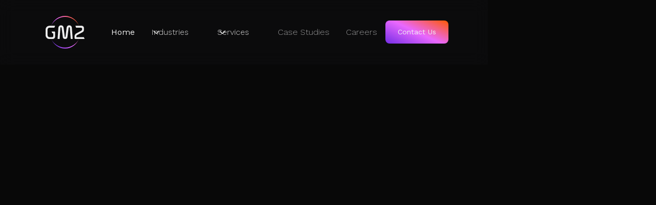

--- FILE ---
content_type: text/html
request_url: https://www.gm2dev.com/
body_size: 19539
content:
<!DOCTYPE html><!-- Last Published: Tue Nov 18 2025 20:45:12 GMT+0000 (Coordinated Universal Time) --><html data-wf-domain="www.gm2dev.com" data-wf-page="68386dcfe39e4a90eda66c34" data-wf-site="6837205c02f5cca09648c71c" lang="en-US"><head><meta charset="utf-8"/><title>GM2 | Your Catalyst for Growth</title><meta content="From bright ideas to ‍brilliant digital products, welcome to GM2." name="description"/><meta content="GM2 | AI-Powered Development: From Bright Idea to Digital Impact" property="og:title"/><meta content="Transform your vision into smart, scalable digital products. Since 2008, GM2 has delivered over 100 applications, launched 300+ sites, and powered global success through AI‑driven strategy, expert development, and seamless execution." property="og:description"/><meta content="https://cdn.prod.website-files.com/65304361552ed1f9f6bf6696/662169d1659aed2b6803b2c3_open-graph_img.webp" property="og:image"/><meta content="GM2 | AI-Powered Development: From Bright Idea to Digital Impact" property="twitter:title"/><meta content="Transform your vision into smart, scalable digital products. Since 2008, GM2 has delivered over 100 applications, launched 300+ sites, and powered global success through AI‑driven strategy, expert development, and seamless execution." property="twitter:description"/><meta content="https://cdn.prod.website-files.com/65304361552ed1f9f6bf6696/662169d1659aed2b6803b2c3_open-graph_img.webp" property="twitter:image"/><meta property="og:type" content="website"/><meta content="summary_large_image" name="twitter:card"/><meta content="width=device-width, initial-scale=1" name="viewport"/><link href="https://cdn.prod.website-files.com/6837205c02f5cca09648c71c/css/gm2-site-0b216ebe1d5ed3d6-77ec41bda91ed.webflow.shared.19b0c920a.min.css" rel="stylesheet" type="text/css"/><style>@media (min-width:992px) {html.w-mod-js:not(.w-mod-ix) [data-w-id="a1c7137b-329d-e9ea-ea20-fb09f40f076b"] {-webkit-transform:translate3d(0, -85px, 0) scale3d(1, 1, 1) rotateX(0) rotateY(0) rotateZ(0) skew(0, 0);-moz-transform:translate3d(0, -85px, 0) scale3d(1, 1, 1) rotateX(0) rotateY(0) rotateZ(0) skew(0, 0);-ms-transform:translate3d(0, -85px, 0) scale3d(1, 1, 1) rotateX(0) rotateY(0) rotateZ(0) skew(0, 0);transform:translate3d(0, -85px, 0) scale3d(1, 1, 1) rotateX(0) rotateY(0) rotateZ(0) skew(0, 0);}html.w-mod-js:not(.w-mod-ix) [data-w-id="a1c7137b-329d-e9ea-ea20-fb09f40f076d"] {-webkit-transform:translate3d(0, 92px, 0) scale3d(1, 1, 1) rotateX(0) rotateY(0) rotateZ(0) skew(0, 0);-moz-transform:translate3d(0, 92px, 0) scale3d(1, 1, 1) rotateX(0) rotateY(0) rotateZ(0) skew(0, 0);-ms-transform:translate3d(0, 92px, 0) scale3d(1, 1, 1) rotateX(0) rotateY(0) rotateZ(0) skew(0, 0);transform:translate3d(0, 92px, 0) scale3d(1, 1, 1) rotateX(0) rotateY(0) rotateZ(0) skew(0, 0);}html.w-mod-js:not(.w-mod-ix) [data-w-id="a1c7137b-329d-e9ea-ea20-fb09f40f0770"] {opacity:0;}html.w-mod-js:not(.w-mod-ix) [data-w-id="deeebca8-d4c3-23b6-aa7c-eb11dd78f9f8"] {-webkit-transform:translate3d(0, -85px, 0) scale3d(1, 1, 1) rotateX(0) rotateY(0) rotateZ(0) skew(0, 0);-moz-transform:translate3d(0, -85px, 0) scale3d(1, 1, 1) rotateX(0) rotateY(0) rotateZ(0) skew(0, 0);-ms-transform:translate3d(0, -85px, 0) scale3d(1, 1, 1) rotateX(0) rotateY(0) rotateZ(0) skew(0, 0);transform:translate3d(0, -85px, 0) scale3d(1, 1, 1) rotateX(0) rotateY(0) rotateZ(0) skew(0, 0);}html.w-mod-js:not(.w-mod-ix) [data-w-id="deeebca8-d4c3-23b6-aa7c-eb11dd78f9fa"] {-webkit-transform:translate3d(0, 92px, 0) scale3d(1, 1, 1) rotateX(0) rotateY(0) rotateZ(0) skew(0, 0);-moz-transform:translate3d(0, 92px, 0) scale3d(1, 1, 1) rotateX(0) rotateY(0) rotateZ(0) skew(0, 0);-ms-transform:translate3d(0, 92px, 0) scale3d(1, 1, 1) rotateX(0) rotateY(0) rotateZ(0) skew(0, 0);transform:translate3d(0, 92px, 0) scale3d(1, 1, 1) rotateX(0) rotateY(0) rotateZ(0) skew(0, 0);}html.w-mod-js:not(.w-mod-ix) [data-w-id="deeebca8-d4c3-23b6-aa7c-eb11dd78f9fd"] {opacity:0;}html.w-mod-js:not(.w-mod-ix) [data-w-id="2f53eb4e-8695-2b91-db10-cc6bd60b5ccd"] {-webkit-transform:translate3d(0, -85px, 0) scale3d(1, 1, 1) rotateX(0) rotateY(0) rotateZ(0) skew(0, 0);-moz-transform:translate3d(0, -85px, 0) scale3d(1, 1, 1) rotateX(0) rotateY(0) rotateZ(0) skew(0, 0);-ms-transform:translate3d(0, -85px, 0) scale3d(1, 1, 1) rotateX(0) rotateY(0) rotateZ(0) skew(0, 0);transform:translate3d(0, -85px, 0) scale3d(1, 1, 1) rotateX(0) rotateY(0) rotateZ(0) skew(0, 0);}html.w-mod-js:not(.w-mod-ix) [data-w-id="2f53eb4e-8695-2b91-db10-cc6bd60b5ccf"] {-webkit-transform:translate3d(0, 92px, 0) scale3d(1, 1, 1) rotateX(0) rotateY(0) rotateZ(0) skew(0, 0);-moz-transform:translate3d(0, 92px, 0) scale3d(1, 1, 1) rotateX(0) rotateY(0) rotateZ(0) skew(0, 0);-ms-transform:translate3d(0, 92px, 0) scale3d(1, 1, 1) rotateX(0) rotateY(0) rotateZ(0) skew(0, 0);transform:translate3d(0, 92px, 0) scale3d(1, 1, 1) rotateX(0) rotateY(0) rotateZ(0) skew(0, 0);}html.w-mod-js:not(.w-mod-ix) [data-w-id="2f53eb4e-8695-2b91-db10-cc6bd60b5cd2"] {opacity:0;}html.w-mod-js:not(.w-mod-ix) [data-w-id="0d695d20-9ea5-3a34-5981-4877d5358361"] {-webkit-transform:translate3d(0, -85px, 0) scale3d(1, 1, 1) rotateX(0) rotateY(0) rotateZ(0) skew(0, 0);-moz-transform:translate3d(0, -85px, 0) scale3d(1, 1, 1) rotateX(0) rotateY(0) rotateZ(0) skew(0, 0);-ms-transform:translate3d(0, -85px, 0) scale3d(1, 1, 1) rotateX(0) rotateY(0) rotateZ(0) skew(0, 0);transform:translate3d(0, -85px, 0) scale3d(1, 1, 1) rotateX(0) rotateY(0) rotateZ(0) skew(0, 0);}html.w-mod-js:not(.w-mod-ix) [data-w-id="0d695d20-9ea5-3a34-5981-4877d5358363"] {-webkit-transform:translate3d(0, 92px, 0) scale3d(1, 1, 1) rotateX(0) rotateY(0) rotateZ(0) skew(0, 0);-moz-transform:translate3d(0, 92px, 0) scale3d(1, 1, 1) rotateX(0) rotateY(0) rotateZ(0) skew(0, 0);-ms-transform:translate3d(0, 92px, 0) scale3d(1, 1, 1) rotateX(0) rotateY(0) rotateZ(0) skew(0, 0);transform:translate3d(0, 92px, 0) scale3d(1, 1, 1) rotateX(0) rotateY(0) rotateZ(0) skew(0, 0);}html.w-mod-js:not(.w-mod-ix) [data-w-id="0d695d20-9ea5-3a34-5981-4877d5358366"] {opacity:0;}}@media (max-width:991px) and (min-width:768px) {html.w-mod-js:not(.w-mod-ix) [data-w-id="a1c7137b-329d-e9ea-ea20-fb09f40f076b"] {-webkit-transform:translate3d(0, -85px, 0) scale3d(1, 1, 1) rotateX(0) rotateY(0) rotateZ(0) skew(0, 0);-moz-transform:translate3d(0, -85px, 0) scale3d(1, 1, 1) rotateX(0) rotateY(0) rotateZ(0) skew(0, 0);-ms-transform:translate3d(0, -85px, 0) scale3d(1, 1, 1) rotateX(0) rotateY(0) rotateZ(0) skew(0, 0);transform:translate3d(0, -85px, 0) scale3d(1, 1, 1) rotateX(0) rotateY(0) rotateZ(0) skew(0, 0);}html.w-mod-js:not(.w-mod-ix) [data-w-id="a1c7137b-329d-e9ea-ea20-fb09f40f076d"] {-webkit-transform:translate3d(0, 92px, 0) scale3d(1, 1, 1) rotateX(0) rotateY(0) rotateZ(0) skew(0, 0);-moz-transform:translate3d(0, 92px, 0) scale3d(1, 1, 1) rotateX(0) rotateY(0) rotateZ(0) skew(0, 0);-ms-transform:translate3d(0, 92px, 0) scale3d(1, 1, 1) rotateX(0) rotateY(0) rotateZ(0) skew(0, 0);transform:translate3d(0, 92px, 0) scale3d(1, 1, 1) rotateX(0) rotateY(0) rotateZ(0) skew(0, 0);}html.w-mod-js:not(.w-mod-ix) [data-w-id="a1c7137b-329d-e9ea-ea20-fb09f40f0770"] {opacity:0;}html.w-mod-js:not(.w-mod-ix) [data-w-id="deeebca8-d4c3-23b6-aa7c-eb11dd78f9f8"] {-webkit-transform:translate3d(0, -85px, 0) scale3d(1, 1, 1) rotateX(0) rotateY(0) rotateZ(0) skew(0, 0);-moz-transform:translate3d(0, -85px, 0) scale3d(1, 1, 1) rotateX(0) rotateY(0) rotateZ(0) skew(0, 0);-ms-transform:translate3d(0, -85px, 0) scale3d(1, 1, 1) rotateX(0) rotateY(0) rotateZ(0) skew(0, 0);transform:translate3d(0, -85px, 0) scale3d(1, 1, 1) rotateX(0) rotateY(0) rotateZ(0) skew(0, 0);}html.w-mod-js:not(.w-mod-ix) [data-w-id="deeebca8-d4c3-23b6-aa7c-eb11dd78f9fa"] {-webkit-transform:translate3d(0, 92px, 0) scale3d(1, 1, 1) rotateX(0) rotateY(0) rotateZ(0) skew(0, 0);-moz-transform:translate3d(0, 92px, 0) scale3d(1, 1, 1) rotateX(0) rotateY(0) rotateZ(0) skew(0, 0);-ms-transform:translate3d(0, 92px, 0) scale3d(1, 1, 1) rotateX(0) rotateY(0) rotateZ(0) skew(0, 0);transform:translate3d(0, 92px, 0) scale3d(1, 1, 1) rotateX(0) rotateY(0) rotateZ(0) skew(0, 0);}html.w-mod-js:not(.w-mod-ix) [data-w-id="deeebca8-d4c3-23b6-aa7c-eb11dd78f9fd"] {opacity:0;}html.w-mod-js:not(.w-mod-ix) [data-w-id="2f53eb4e-8695-2b91-db10-cc6bd60b5ccd"] {-webkit-transform:translate3d(0, -85px, 0) scale3d(1, 1, 1) rotateX(0) rotateY(0) rotateZ(0) skew(0, 0);-moz-transform:translate3d(0, -85px, 0) scale3d(1, 1, 1) rotateX(0) rotateY(0) rotateZ(0) skew(0, 0);-ms-transform:translate3d(0, -85px, 0) scale3d(1, 1, 1) rotateX(0) rotateY(0) rotateZ(0) skew(0, 0);transform:translate3d(0, -85px, 0) scale3d(1, 1, 1) rotateX(0) rotateY(0) rotateZ(0) skew(0, 0);}html.w-mod-js:not(.w-mod-ix) [data-w-id="2f53eb4e-8695-2b91-db10-cc6bd60b5ccf"] {-webkit-transform:translate3d(0, 92px, 0) scale3d(1, 1, 1) rotateX(0) rotateY(0) rotateZ(0) skew(0, 0);-moz-transform:translate3d(0, 92px, 0) scale3d(1, 1, 1) rotateX(0) rotateY(0) rotateZ(0) skew(0, 0);-ms-transform:translate3d(0, 92px, 0) scale3d(1, 1, 1) rotateX(0) rotateY(0) rotateZ(0) skew(0, 0);transform:translate3d(0, 92px, 0) scale3d(1, 1, 1) rotateX(0) rotateY(0) rotateZ(0) skew(0, 0);}html.w-mod-js:not(.w-mod-ix) [data-w-id="2f53eb4e-8695-2b91-db10-cc6bd60b5cd2"] {opacity:0;}html.w-mod-js:not(.w-mod-ix) [data-w-id="0d695d20-9ea5-3a34-5981-4877d5358361"] {-webkit-transform:translate3d(0, -85px, 0) scale3d(1, 1, 1) rotateX(0) rotateY(0) rotateZ(0) skew(0, 0);-moz-transform:translate3d(0, -85px, 0) scale3d(1, 1, 1) rotateX(0) rotateY(0) rotateZ(0) skew(0, 0);-ms-transform:translate3d(0, -85px, 0) scale3d(1, 1, 1) rotateX(0) rotateY(0) rotateZ(0) skew(0, 0);transform:translate3d(0, -85px, 0) scale3d(1, 1, 1) rotateX(0) rotateY(0) rotateZ(0) skew(0, 0);}html.w-mod-js:not(.w-mod-ix) [data-w-id="0d695d20-9ea5-3a34-5981-4877d5358363"] {-webkit-transform:translate3d(0, 92px, 0) scale3d(1, 1, 1) rotateX(0) rotateY(0) rotateZ(0) skew(0, 0);-moz-transform:translate3d(0, 92px, 0) scale3d(1, 1, 1) rotateX(0) rotateY(0) rotateZ(0) skew(0, 0);-ms-transform:translate3d(0, 92px, 0) scale3d(1, 1, 1) rotateX(0) rotateY(0) rotateZ(0) skew(0, 0);transform:translate3d(0, 92px, 0) scale3d(1, 1, 1) rotateX(0) rotateY(0) rotateZ(0) skew(0, 0);}html.w-mod-js:not(.w-mod-ix) [data-w-id="0d695d20-9ea5-3a34-5981-4877d5358366"] {opacity:0;}}</style><link href="https://fonts.googleapis.com" rel="preconnect"/><link href="https://fonts.gstatic.com" rel="preconnect" crossorigin="anonymous"/><script src="https://ajax.googleapis.com/ajax/libs/webfont/1.6.26/webfont.js" type="text/javascript"></script><script type="text/javascript">WebFont.load({  google: {    families: ["Work Sans:200,300,regular,500,600,700,800,200italic,300italic,italic,500italic,600italic,700italic,800italic","Inter:300,regular,500,600,700,800,900"]  }});</script><script type="text/javascript">!function(o,c){var n=c.documentElement,t=" w-mod-";n.className+=t+"js",("ontouchstart"in o||o.DocumentTouch&&c instanceof DocumentTouch)&&(n.className+=t+"touch")}(window,document);</script><link href="https://cdn.prod.website-files.com/6837205c02f5cca09648c71c/6837205c02f5cca09648cba4_GM2%20logo-2.svg" rel="shortcut icon" type="image/x-icon"/><link href="https://cdn.prod.website-files.com/6837205c02f5cca09648c71c/6837205c02f5cca09648cba6_GM2%20logo-3.svg" rel="apple-touch-icon"/><!-- Google Tag Manager -->
<script>(function(w,d,s,l,i){w[l]=w[l]||[];w[l].push({'gtm.start':
new Date().getTime(),event:'gtm.js'});var f=d.getElementsByTagName(s)[0],
j=d.createElement(s),dl=l!='dataLayer'?'&l='+l:'';j.async=true;j.src=
'https://www.googletagmanager.com/gtm.js?id='+i+dl;f.parentNode.insertBefore(j,f);
})(window,document,'script','dataLayer','GTM-TCG8Z283');</script>
<!-- End Google Tag Manager -->

<!-- [Attributes by Finsweet] Disable scrolling -->
<script defer src="https://cdn.jsdelivr.net/npm/@finsweet/attributes-scrolldisable@1/scrolldisable.js"></script>

<!-- End Google Tag Manager -->
<style>
	.w-nav-overlay {
  		height: 8200px !important;
  	}
</style>


<!-- <script src="https://api.leadpipe.com/cs?apiKey=14d6fb7f-23a6-4425-969c-8f2e2c77eca5" defer></script> -->

<script src="https://cdn.pagesense.io/js/gm2dev/07e695c5d0bb42f9805231e4cc80d49c.js"></script>

<!-- Clarity -->

<script type="text/javascript">
    (function(c,l,a,r,i,t,y){
        c[a]=c[a]||function(){(c[a].q=c[a].q||[]).push(arguments)};
        t=l.createElement(r);t.async=1;t.src="https://www.clarity.ms/tag/"+i;
        y=l.getElementsByTagName(r)[0];y.parentNode.insertBefore(t,y);
    })(window, document, "clarity", "script", "sqmo0465lk");
</script>


<!-- ReCaptcha -->

<script src="https://www.google.com/recaptcha/enterprise.js" async defer></script><link rel="stylesheet" href="https://unpkg.com/swiper/swiper-bundle.min.css"/><script type="text/javascript">window.__WEBFLOW_CURRENCY_SETTINGS = {"currencyCode":"USD","symbol":"$","decimal":".","fractionDigits":2,"group":",","template":"{{wf {\"path\":\"symbol\",\"type\":\"PlainText\"} }} {{wf {\"path\":\"amount\",\"type\":\"CommercePrice\"} }} {{wf {\"path\":\"currencyCode\",\"type\":\"PlainText\"} }}","hideDecimalForWholeNumbers":false};</script></head><body><div data-w-id="e34194d7-f801-a1d5-540f-173fa87219ae" data-animation="default" data-collapse="medium" data-duration="400" data-easing="ease" data-easing2="ease" role="banner" class="gm_navbar w-nav"><div class="navbar_container"><a href="/" aria-current="page" class="navbar_logo-link w-nav-brand w--current"><div class="uui-logo_component"><div class="logo-gm_code w-embed"><svg width="76" height="65" viewBox="0 0 76 65" fill="none" xmlns="http://www.w3.org/2000/svg">
<path d="M7.40462 20.3464C5.44533 20.3464 3.5663 21.1206 2.18088 22.4987C0.795451 23.8767 0.0171288 25.7458 0.0171288 27.6947L0 38.7731C0 40.7222 0.782384 42.5914 2.17503 43.9696C3.56768 45.3478 5.45652 46.1221 7.42602 46.1221L13.6847 46.1076C14.9841 46.1076 16.2307 45.5984 17.1518 44.6914C18.0729 43.7844 18.5936 42.5533 18.6001 41.2674V33.2214C18.5997 32.7364 18.4047 32.2715 18.058 31.9287C17.8567 31.7296 17.6137 31.5812 17.3494 31.4918L16.4992 31.3934H12.0799C11.8711 31.3934 11.7275 31.603 11.8028 31.7976L12.9967 34.8852C13.0409 34.9997 13.151 35.0752 13.2738 35.0752H14.612C14.7761 35.0752 14.9091 35.2082 14.9091 35.3723V40.5914C14.9049 41.0734 14.71 41.5345 14.3662 41.8759C14.0224 42.2173 13.5571 42.4119 13.0701 42.4177C11.1941 42.4479 9.31697 42.4403 7.44069 42.4403C4.98383 42.4129 3.72687 40.4349 3.72687 38.0035L3.72466 28.4642C3.72466 26.033 4.9751 24.0552 7.41921 24.0278L16.8322 24.0402C16.9498 24.0404 17.0565 23.9711 17.1042 23.8634L18.4752 20.7676C18.5621 20.5713 18.4186 20.3504 18.2039 20.3502C14.6041 20.3464 11.0043 20.3465 7.40462 20.3464Z" fill="currentColor"/>
<path fill-rule="evenodd" clip-rule="evenodd" d="M38.0768 46.1071C35.9251 46.1071 33.9977 44.8418 33.634 42.8434L31.2392 24.4127C31.2392 24.4127 31.2392 23.1892 30.0358 23.1892C28.8325 23.1892 28.8325 24.3692 28.8325 24.3692L27.3494 45.8182C27.3381 45.9808 27.2013 46.1071 27.0362 46.1071H23.7273C23.5452 46.1071 23.4013 45.9547 23.4141 45.7753L24.9709 23.9139C25.1579 21.7448 27.0445 19.3682 30.0477 19.3682C33.4249 19.3682 35.0107 22.2888 35.0974 23.8537L37.3188 41.5948C37.3404 41.7779 37.4296 41.9467 37.5693 42.0693C37.7091 42.1919 37.8897 42.2596 38.0768 42.2596C38.264 42.2596 38.4446 42.1919 38.5844 42.0693C38.7241 41.9467 38.8133 41.7779 38.8349 41.5948L41.058 23.8537C41.1515 22.2921 42.7304 19.3682 46.1059 19.3682C49.1126 19.3682 50.9975 21.7448 51.1794 23.9139L52.8253 45.7741C52.8388 45.9539 52.6947 46.1071 52.5122 46.1071H49.3655C49.2018 46.1071 49.0655 45.9829 49.0525 45.8217L47.3229 24.3692C47.3229 24.3692 47.3229 23.1976 46.1178 23.1976C44.9128 23.1976 44.9145 24.421 44.9145 24.421L42.5197 42.8434C42.1526 44.8418 40.2303 46.1071 38.0768 46.1071Z" fill="currentColor"/>
<path d="M70.3673 20.2595C72.8306 20.2595 74.8276 22.2548 74.8276 24.716V27.8487C74.8276 29.3334 74.2103 31.0442 73.1358 32.0504C72.9158 32.2564 72.6595 32.4182 72.3948 32.5625L61.4902 38.5085C61.2843 38.6208 61.0838 38.7457 60.9168 38.9101C60.308 39.5096 59.9598 40.0314 59.9598 40.8952C59.9598 41.0716 59.9598 41.7299 59.9598 42.1127C59.9598 42.2679 60.0856 42.3934 60.2409 42.3934H74.3394C74.4557 42.3934 74.5613 42.4611 74.6098 42.5667L75.9726 45.6863C76.0629 45.8831 75.919 46.1072 75.7023 46.1072H58.473C57.3234 46.1072 56.3915 45.176 56.3915 44.0275V41.3522C56.3915 39.3314 57.2148 37.4087 58.6538 36.0166C58.9852 35.6959 59.3786 35.4492 59.7857 35.2323L69.8125 29.8884C70.962 29.1725 71.2593 27.75 71.2593 26.5785V26.2015C71.2593 24.8888 70.1835 23.9733 68.8696 23.9733H59.712C59.5919 23.9733 59.4837 23.9011 59.4375 23.7904L58.1985 20.6709C58.1169 20.4752 58.2608 20.2595 58.473 20.2595H70.3673Z" fill="currentColor"/>
<path d="M65.126 45.7284C60.2982 55.8059 49.9665 62.77 38.0002 62.77C26.0333 62.77 15.7011 55.8052 10.8736 45.7268C15.4606 56.9599 25.8804 64.8031 38.0001 64.8031C50.1193 64.8031 60.5386 56.9607 65.126 45.7284Z" fill="url(#paint0_linear_4041_188)"/>
<path d="M65.1258 20.0375C60.298 9.96017 49.9664 2.99624 38.0002 2.99624C26.0334 2.99623 15.7013 9.96091 10.8738 20.0391C15.4608 8.80621 25.8805 0.963137 38.0002 0.96314C50.1192 0.963142 60.5384 8.80546 65.1258 20.0375Z" fill="url(#paint1_linear_4041_188)"/>
<defs>
<linearGradient id="paint0_linear_4041_188" x1="65.126" y1="0.963144" x2="-2.18462" y2="44.7122" gradientUnits="userSpaceOnUse">
<stop stop-color="#FF5900"/>
<stop offset="0.494792" stop-color="#E968FE"/>
<stop offset="1" stop-color="#602EE1"/>
</linearGradient>
<linearGradient id="paint1_linear_4041_188" x1="65.126" y1="0.963144" x2="-2.18462" y2="44.7122" gradientUnits="userSpaceOnUse">
<stop stop-color="#FF5900"/>
<stop offset="0.494792" stop-color="#E968FE"/>
<stop offset="1" stop-color="#602EE1"/>
</linearGradient>
</defs>
</svg></div></div></a><nav role="navigation" class="navbar_menu w-nav-menu"><div class="spacer-div"></div><div class="uui-navbar07_menu-left"><a href="/" aria-current="page" class="navbar_link w-nav-link w--current">Home</a><div data-hover="true" data-delay="300" data-w-id="e34194d7-f801-a1d5-540f-173fa87219b8" class="navbar_menu-dropdown w-dropdown"><div class="navbar_dropdown-toggle w-dropdown-toggle"><div class="uui-dropdown-icon-3 w-embed"><svg width="20" height="20" viewBox="0 0 20 20" fill="none" xmlns="http://www.w3.org/2000/svg">
<path d="M5 7.5L10 12.5L15 7.5" stroke="currentColor" stroke-width="1.67" stroke-linecap="round" stroke-linejoin="round"/>
</svg></div><div>Industries</div></div><nav class="navbar_dropdown-list w-dropdown-list"><div class="navbar_dropdown-content"><div class="navbar_dropdown-link-list"><div class="menu-item-holder"><a href="/industries/fintech" class="navbar_dropdown-link w-inline-block"><div class="navbar_item-right"><div class="navbar_item-heading">Fintech</div></div></a><div class="nav-badge hidden">soon</div></div><div class="menu-item-holder"><a href="/industries/media-entertainment" class="navbar_dropdown-link w-inline-block"><div class="navbar_item-right"><div class="navbar_item-heading">Media</div></div></a><div class="nav-badge hidden">soon</div></div><div class="menu-item-holder"><a href="/industries/retail" class="navbar_dropdown-link w-inline-block"><div class="navbar_item-right"><div class="navbar_item-heading">Retail</div></div></a><div class="nav-badge hidden">soon</div></div><div class="menu-item-holder"><a href="/industries/real-estate" class="navbar_dropdown-link w-inline-block"><div class="navbar_item-right"><div class="navbar_item-heading">Real Estate</div></div></a><div class="nav-badge hidden">soon</div></div><div class="menu-item-holder"><a href="/industries/healthcare" class="navbar_dropdown-link w-inline-block"><div class="navbar_item-right"><div class="navbar_item-heading">Healthtech</div></div></a><div class="nav-badge hidden">soon</div></div><div class="menu-item-holder"><a href="/industries/fashion-apparel" class="navbar_dropdown-link w-inline-block"><div class="navbar_item-right"><div class="navbar_item-heading">Apparel &amp; Fashion</div></div></a><div class="nav-badge hidden">soon</div></div><div class="menu-item-holder"><a href="/industries/agtech" class="navbar_dropdown-link w-inline-block"><div class="navbar_item-right"><div class="navbar_item-heading">Agtech</div></div></a><div class="nav-badge hidden">soon</div></div></div></div></nav></div><div data-hover="true" data-delay="300" data-w-id="e34194d7-f801-a1d5-540f-173fa87219ea" class="navbar_menu-dropdown w-dropdown"><div class="navbar_dropdown-toggle w-dropdown-toggle"><div class="uui-dropdown-icon-3 w-embed"><svg width="20" height="20" viewBox="0 0 20 20" fill="none" xmlns="http://www.w3.org/2000/svg">
<path d="M5 7.5L10 12.5L15 7.5" stroke="currentColor" stroke-width="1.67" stroke-linecap="round" stroke-linejoin="round"/>
</svg></div><div>Services</div></div><nav class="navbar_dropdown-list left-margin w-dropdown-list"><div class="navbar_dropdown-content horizontal_flex"><div class="navbar_dropdown-link-list"><div class="navbar_dropdown-link"><a href="#" class="navbar_icon-wrapper w-inline-block"><div class="icon-1x1-xsmall-2 w-embed"><svg width="26" height="26" viewBox="0 0 26 26" fill="none" xmlns="http://www.w3.org/2000/svg">
<rect x="0.5" y="0.5" width="25" height="25" rx="5.5" fill="#E968FE" fill-opacity="0.3"/>
<rect x="0.5" y="0.5" width="25" height="25" rx="5.5" stroke="white"/>
<g clip-path="url(#clip0_982_1524)">
<path d="M8.33301 8.91667V15.3333H17.6663V8.91667H8.33301ZM7.16634 8.33742C7.16634 8.01308 7.43176 7.75 7.74501 7.75H18.2543C18.574 7.75 18.833 8.01192 18.833 8.33742V16.5H7.16634V8.33742ZM6.58301 17.0833H19.4163V18.25H6.58301V17.0833Z" fill="#EEEEEE"/>
</g>
<defs>
<clipPath id="clip0_982_1524">
<rect width="14" height="14" fill="white" transform="translate(6 6)"/>
</clipPath>
</defs>
</svg></div><div class="navbar_item-heading">Software Development</div></a><div class="navbar_item-right padding-left"><a href="/services/software-studio/dedicated-solutions-teams" class="menu-item-holder w-inline-block"><div class="text-size-small">Dedicated Teams</div><div class="nav-badge hidden">soon</div></a><a href="/services/software-studio/discovery" class="menu-item-holder w-inline-block"><div class="text-size-small">Product Discovery</div><div class="nav-badge hidden">soon</div></a><a href="/services/software-studio/digital-transformation" class="menu-item-holder w-inline-block"><div class="text-size-small">Digital Transformation</div><div class="nav-badge hidden">soon</div></a><a href="/services/software-studio/fractional-cto" class="menu-item-holder w-inline-block"><div class="text-size-small">Fractional CTO</div><div class="nav-badge hidden">soon</div></a><a href="/services/software-studio/ux-ui" class="menu-item-holder w-inline-block"><div class="text-size-small">UX/UI Design</div><div class="nav-badge hidden">soon</div></a></div></div></div><div class="navbar_dropdown-link-list"><div class="navbar_dropdown-link"><a href="/services/ai-studio/ai" class="navbar_icon-wrapper w-inline-block"><div class="icon-1x1-xsmall-2 w-embed"><svg width="26" height="26" viewBox="0 0 26 26" fill="none" xmlns="http://www.w3.org/2000/svg">
<rect x="0.5" y="0.5" width="25" height="25" rx="5.5" fill="#602EE1" fill-opacity="0.3"/>
<rect x="0.5" y="0.5" width="25" height="25" rx="5.5" stroke="white"/>
<g clip-path="url(#clip0_982_1603)">
<path d="M13.0006 15.9173L9.57179 18.0115L10.504 14.1032L7.45312 11.4898L11.4577 11.169L13.0006 7.45898L14.5435 11.169L18.5487 11.4898L15.4973 14.1032L16.4295 18.0115L13.0006 15.9173ZM13.0006 14.55L14.6439 15.5533L14.197 13.6808L15.6595 12.4284L13.7403 12.2744L13.0006 10.497L12.261 12.2744L10.3418 12.4284L11.8042 13.6808L11.3574 15.5533L13.0006 14.5506V14.55Z" fill="#EEEEEE"/>
</g>
<defs>
<clipPath id="clip0_982_1603">
<rect width="14" height="14" fill="white" transform="translate(6 6)"/>
</clipPath>
</defs>
</svg></div><div class="navbar_item-heading">AI</div></a><div class="navbar_item-right padding-left"><a href="/services/ai-studio/ai" class="menu-item-holder w-inline-block"><div class="text-size-small">AI Strategy</div><div class="nav-badge hidden">soon</div></a></div></div></div><div class="navbar_dropdown-link-list"><div class="navbar_dropdown-link"><a href="/services/e-commerce-studio/ecommerce" class="navbar_icon-wrapper w-inline-block"><div class="icon-1x1-xsmall-2 w-embed"><svg width="26" height="26" viewBox="0 0 26 26" fill="none" xmlns="http://www.w3.org/2000/svg">
<rect x="0.5" y="0.5" width="25" height="25" rx="5.5" fill="#FF5900" fill-opacity="0.3"/>
<rect x="0.5" y="0.5" width="25" height="25" rx="5.5" stroke="white"/>
<g clip-path="url(#clip0_982_1622)">
<path d="M8.33316 9.74197L6.44141 7.85081L7.26682 7.02539L9.15799 8.91714H18.0492C18.1401 8.91713 18.2297 8.93838 18.311 8.97919C18.3922 9.01999 18.4628 9.07923 18.5171 9.15216C18.5714 9.2251 18.6079 9.30971 18.6237 9.39926C18.6395 9.4888 18.6341 9.58079 18.608 9.66789L17.208 14.3346C17.172 14.4548 17.0981 14.5602 16.9975 14.6351C16.8968 14.71 16.7747 14.7505 16.6492 14.7505H9.49982V15.9171H15.9165V17.0838H8.91649C8.76178 17.0838 8.61341 17.0223 8.50401 16.913C8.39461 16.8036 8.33316 16.6552 8.33316 16.5005V9.74197ZM9.49982 10.0838V13.5838H16.2152L17.2652 10.0838H9.49982ZM9.20816 19.4171C8.97609 19.4171 8.75353 19.325 8.58944 19.1609C8.42534 18.9968 8.33316 18.7742 8.33316 18.5421C8.33316 18.3101 8.42534 18.0875 8.58944 17.9234C8.75353 17.7593 8.97609 17.6671 9.20816 17.6671C9.44022 17.6671 9.66278 17.7593 9.82687 17.9234C9.99097 18.0875 10.0832 18.3101 10.0832 18.5421C10.0832 18.7742 9.99097 18.9968 9.82687 19.1609C9.66278 19.325 9.44022 19.4171 9.20816 19.4171ZM16.2082 19.4171C15.9761 19.4171 15.7535 19.325 15.5894 19.1609C15.4253 18.9968 15.3332 18.7742 15.3332 18.5421C15.3332 18.3101 15.4253 18.0875 15.5894 17.9234C15.7535 17.7593 15.9761 17.6671 16.2082 17.6671C16.4402 17.6671 16.6628 17.7593 16.8269 17.9234C16.991 18.0875 17.0832 18.3101 17.0832 18.5421C17.0832 18.7742 16.991 18.9968 16.8269 19.1609C16.6628 19.325 16.4402 19.4171 16.2082 19.4171Z" fill="#EEEEEE"/>
</g>
<defs>
<clipPath id="clip0_982_1622">
<rect width="14" height="14" fill="white" transform="translate(6 6)"/>
</clipPath>
</defs>
</svg></div><div class="navbar_item-heading">E-commerce</div></a><div class="navbar_item-right padding-left"><a href="/services/e-commerce-studio/ecommerce" class="menu-item-holder w-inline-block"><div class="text-size-small">Commerce Strategy</div><div class="nav-badge hidden">soon</div></a><a href="/services/software-studio/shopify-development" class="menu-item-holder w-inline-block"><div class="text-size-small">Shopify Development</div><div class="nav-badge hidden">soon</div></a></div></div></div><div class="navbar_dropdown-link-list"><div class="navbar_dropdown-link"><a href="#" class="navbar_icon-wrapper w-inline-block"><div class="icon-1x1-xsmall-2 w-embed"><svg width="26" height="26" viewBox="0 0 26 26" fill="none" xmlns="http://www.w3.org/2000/svg">
<rect x="0.5" y="0.5" width="25" height="25" rx="5.5" fill="black" fill-opacity="0.3"/>
<rect x="0.5" y="0.5" width="25" height="25" rx="5.5" stroke="white"/>
<g clip-path="url(#clip0_982_1641)">
<path d="M9.50033 16.4993H16.5003V9.49935H9.50033V16.4993ZM14.167 17.666H11.8337V18.8327H10.667V17.666H8.91699C8.76228 17.666 8.61391 17.6046 8.50451 17.4952C8.39512 17.3858 8.33366 17.2374 8.33366 17.0827V15.3327H7.16699V14.166H8.33366V11.8327H7.16699V10.666H8.33366V8.91602C8.33366 8.76131 8.39512 8.61293 8.50451 8.50354C8.61391 8.39414 8.76228 8.33268 8.91699 8.33268H10.667V7.16602H11.8337V8.33268H14.167V7.16602H15.3337V8.33268H17.0837C17.2384 8.33268 17.3867 8.39414 17.4961 8.50354C17.6055 8.61293 17.667 8.76131 17.667 8.91602V10.666H18.8337V11.8327H17.667V14.166H18.8337V15.3327H17.667V17.0827C17.667 17.2374 17.6055 17.3858 17.4961 17.4952C17.3867 17.6046 17.2384 17.666 17.0837 17.666H15.3337V18.8327H14.167V17.666ZM10.667 10.666H15.3337V15.3327H10.667V10.666Z" fill="#EEEEEE"/>
</g>
<defs>
<clipPath id="clip0_982_1641">
<rect width="14" height="14" fill="white" transform="translate(6 6)"/>
</clipPath>
</defs>
</svg></div><div class="navbar_item-heading">IoT &amp; Automation</div></a><div class="navbar_item-right padding-left"><a href="https://qubit.la/" target="_blank" class="menu-item-holder w-inline-block"><div class="text-size-small">Qubit by GM2</div><div class="nav-badge hidden">soon</div><div class="icon-link"><img src="https://cdn.prod.website-files.com/6837205c02f5cca09648c71c/6876674680d318d96ba1d820_external-link-icon.svg" loading="lazy" alt=""/></div></a></div></div></div></div></nav></div><a href="https://portfolio.gm2dev.com/" target="_blank" class="navbar_link w-nav-link">Case Studies</a><a href="/careers" class="navbar_link w-nav-link">Careers</a></div><div class="navbar_menu-right"><div class="navbar_button-wrapper"><a href="#form-section" class="nav-button-2 w-inline-block"><div class="cta-text-button gradient">Contact Us</div></a></div></div></nav><div class="uui-navbar07_menu-button-2 w-nav-button"><div class="menu-icon_component-2"><div class="menu-icon_line-top-3"></div><div class="menu-icon_line-middle-3"><div class="menu-icon_line-middle-inner-3"></div></div><div class="menu-icon_line-bottom-3"></div></div></div></div></div><div class="loader-wrapper"><div style="width:0%" class="loader"></div></div><section class="hero-section"><div class="hero-wrapper"><div class="w-layout-vflex hero-heading"><div class="heading-p"><h1 data-w-id="900a2414-7721-6f89-2bf7-c5c4ab05425b" style="-webkit-transform:translate3d(0, 10%, 0) scale3d(1, 1, 1) rotateX(0) rotateY(0) rotateZ(0) skew(0, 0);-moz-transform:translate3d(0, 10%, 0) scale3d(1, 1, 1) rotateX(0) rotateY(0) rotateZ(0) skew(0, 0);-ms-transform:translate3d(0, 10%, 0) scale3d(1, 1, 1) rotateX(0) rotateY(0) rotateZ(0) skew(0, 0);transform:translate3d(0, 10%, 0) scale3d(1, 1, 1) rotateX(0) rotateY(0) rotateZ(0) skew(0, 0);opacity:0" class="heading-heros">Stay ahead with <br/><span class="h-gradient">AI-powered development.</span></h1><p data-w-id="cdb322b9-829f-8e59-9e13-6ff62686dc1d" style="-webkit-transform:translate3d(0, 10%, 0) scale3d(1, 1, 1) rotateX(0) rotateY(0) rotateZ(0) skew(0, 0);-moz-transform:translate3d(0, 10%, 0) scale3d(1, 1, 1) rotateX(0) rotateY(0) rotateZ(0) skew(0, 0);-ms-transform:translate3d(0, 10%, 0) scale3d(1, 1, 1) rotateX(0) rotateY(0) rotateZ(0) skew(0, 0);transform:translate3d(0, 10%, 0) scale3d(1, 1, 1) rotateX(0) rotateY(0) rotateZ(0) skew(0, 0);opacity:0" class="p-general-16px">We transform ideas into high-impact digital solutions by combining top-tier strategy, expert development, and AI-driven optimization. The devil is in the details — we catch them before he does.</p></div><div data-w-id="c4a10e81-57d3-19f7-d091-1ca16403eac1" style="-webkit-transform:translate3d(0, 10%, 0) scale3d(1, 1, 1) rotateX(0) rotateY(0) rotateZ(0) skew(0, 0);-moz-transform:translate3d(0, 10%, 0) scale3d(1, 1, 1) rotateX(0) rotateY(0) rotateZ(0) skew(0, 0);-ms-transform:translate3d(0, 10%, 0) scale3d(1, 1, 1) rotateX(0) rotateY(0) rotateZ(0) skew(0, 0);transform:translate3d(0, 10%, 0) scale3d(1, 1, 1) rotateX(0) rotateY(0) rotateZ(0) skew(0, 0);opacity:0" class="w-layout-hflex hero-actions"><a href="#form-section" class="button primary md w-button">Let&#x27;s Brainstorm Together</a><a href="https://clutch.co/profile/gm2/#reviews" target="_blank" class="button clutch w-inline-block"><img src="https://cdn.prod.website-files.com/6837205c02f5cca09648c71c/683e08e94be06edf716270a7_cta_clutch.svg" loading="lazy" alt="Button to see clutch reviews" class="image-81"/></a></div></div></div><div class="gradient-overlay-hero"></div><div data-poster-url="https://cdn.prod.website-files.com/6837205c02f5cca09648c71c%2F6894eb9f8c41c852c7e1c714_video_hero_2-poster-00001.jpg" data-video-urls="https://cdn.prod.website-files.com/6837205c02f5cca09648c71c%2F6894eb9f8c41c852c7e1c714_video_hero_2-transcode.mp4,https://cdn.prod.website-files.com/6837205c02f5cca09648c71c%2F6894eb9f8c41c852c7e1c714_video_hero_2-transcode.webm" data-autoplay="true" data-loop="true" data-wf-ignore="true" class="background-video w-background-video w-background-video-atom"><video id="3a2b1f41-b0df-03d9-d486-737a878b299c-video" autoplay="" loop="" style="background-image:url(&quot;https://cdn.prod.website-files.com/6837205c02f5cca09648c71c%2F6894eb9f8c41c852c7e1c714_video_hero_2-poster-00001.jpg&quot;)" muted="" playsinline="" data-wf-ignore="true" data-object-fit="cover"><source src="https://cdn.prod.website-files.com/6837205c02f5cca09648c71c%2F6894eb9f8c41c852c7e1c714_video_hero_2-transcode.mp4" data-wf-ignore="true"/><source src="https://cdn.prod.website-files.com/6837205c02f5cca09648c71c%2F6894eb9f8c41c852c7e1c714_video_hero_2-transcode.webm" data-wf-ignore="true"/></video></div></section><section class="social-proof-section"><div data-w-id="2e724306-6394-c3fd-df27-b3bf934498e2" style="-webkit-transform:translate3d(0, 10%, 0) scale3d(1, 1, 1) rotateX(0) rotateY(0) rotateZ(0) skew(0, 0);-moz-transform:translate3d(0, 10%, 0) scale3d(1, 1, 1) rotateX(0) rotateY(0) rotateZ(0) skew(0, 0);-ms-transform:translate3d(0, 10%, 0) scale3d(1, 1, 1) rotateX(0) rotateY(0) rotateZ(0) skew(0, 0);transform:translate3d(0, 10%, 0) scale3d(1, 1, 1) rotateX(0) rotateY(0) rotateZ(0) skew(0, 0);opacity:0" class="w-layout-grid facts-grid"><div class="w-layout-vflex fact-div"><p class="social-proof-numbers">+100</p><p class="social-proof">Applications Built</p></div><div class="w-layout-vflex fact-div no-border no-padding-mobile"><p class="social-proof-numbers">+300</p><p class="social-proof">Sites Launched</p></div><div class="w-layout-vflex fact-div"><p class="social-proof-numbers">+120</p><p class="social-proof">Disruptive Minds</p></div><div class="w-layout-vflex fact-div never-border no-padding-mobile"><p class="social-proof-numbers">2008</p><p class="social-proof">Founded In</p></div><div class="border-style-css w-embed"><style>

.fact-div {
  position: relative;
}

.fact-div::after {
  content: "";
  position: absolute;
  top: 25%; /* empieza a un 25% del alto */
  height: 40%; /* ocupa solo el 50% del alto */
  width: 2px; /* grosor del borde */
  background-color: #E968FE; /* color del borde */
  right: 0;
}

.fact-div.never-border::after {
  display: none;
}

/* No mostrar hasta tablet (768px en adelante) */
@media screen and (max-width: 768px) {
  .fact-div.no-border::after {
    display: none;
  }

</style></div></div><div data-w-id="95e30001-a5b1-52c9-178e-bda34a13646b" style="-webkit-transform:translate3d(0, 10%, 0) scale3d(1, 1, 1) rotateX(0) rotateY(0) rotateZ(0) skew(0, 0);-moz-transform:translate3d(0, 10%, 0) scale3d(1, 1, 1) rotateX(0) rotateY(0) rotateZ(0) skew(0, 0);-ms-transform:translate3d(0, 10%, 0) scale3d(1, 1, 1) rotateX(0) rotateY(0) rotateZ(0) skew(0, 0);transform:translate3d(0, 10%, 0) scale3d(1, 1, 1) rotateX(0) rotateY(0) rotateZ(0) skew(0, 0);opacity:0" class="divider-white-horizontal-s"></div><div data-w-id="2f2d7b27-b718-3710-0e10-4c64a3052667" style="-webkit-transform:translate3d(0, 10%, 0) scale3d(1, 1, 1) rotateX(0) rotateY(0) rotateZ(0) skew(0, 0);-moz-transform:translate3d(0, 10%, 0) scale3d(1, 1, 1) rotateX(0) rotateY(0) rotateZ(0) skew(0, 0);-ms-transform:translate3d(0, 10%, 0) scale3d(1, 1, 1) rotateX(0) rotateY(0) rotateZ(0) skew(0, 0);transform:translate3d(0, 10%, 0) scale3d(1, 1, 1) rotateX(0) rotateY(0) rotateZ(0) skew(0, 0);opacity:0" class="gray-txt-bigger">Trusted around the world</div><div data-w-id="1459377a-3a28-c99d-227e-33f320919abe" style="-webkit-transform:translate3d(0, 10%, 0) scale3d(1, 1, 1) rotateX(0) rotateY(0) rotateZ(0) skew(0, 0);-moz-transform:translate3d(0, 10%, 0) scale3d(1, 1, 1) rotateX(0) rotateY(0) rotateZ(0) skew(0, 0);-ms-transform:translate3d(0, 10%, 0) scale3d(1, 1, 1) rotateX(0) rotateY(0) rotateZ(0) skew(0, 0);transform:translate3d(0, 10%, 0) scale3d(1, 1, 1) rotateX(0) rotateY(0) rotateZ(0) skew(0, 0);opacity:0" class="w-layout-blockcontainer logos no-max-w w-container"><div data-w-id="a2d57414-6543-8f1b-0df4-e7e2d99061c5" style="-webkit-transform:translate3d(0, 10%, 0) scale3d(1, 1, 1) rotateX(0) rotateY(0) rotateZ(0) skew(0, 0);-moz-transform:translate3d(0, 10%, 0) scale3d(1, 1, 1) rotateX(0) rotateY(0) rotateZ(0) skew(0, 0);-ms-transform:translate3d(0, 10%, 0) scale3d(1, 1, 1) rotateX(0) rotateY(0) rotateZ(0) skew(0, 0);transform:translate3d(0, 10%, 0) scale3d(1, 1, 1) rotateX(0) rotateY(0) rotateZ(0) skew(0, 0);opacity:0" class="marquee"><div class="marquee-content scroll"><img src="https://cdn.prod.website-files.com/6837205c02f5cca09648c71c/684b65bc301acd071937ee2d_900a6774121b3814e19645b5dcaa7f47_hauslabs%20-%20logo.svg" loading="eager" alt="" class="marquee-image"/><img src="https://cdn.prod.website-files.com/6837205c02f5cca09648c71c/684b657d1ece87346af46699_8023279e9adcc21ca7be0e45343928d0_skims%20-%20logo.svg" loading="eager" alt="" class="marquee-image"/><img src="https://cdn.prod.website-files.com/6837205c02f5cca09648c71c/684b65231135d47c1f0d35da_77cd10036390cea9a2b487edb6d3f1db_Envoy-logo.svg" loading="eager" alt="" class="marquee-image"/><img src="https://cdn.prod.website-files.com/6837205c02f5cca09648c71c/684b64e61d252b1d9250d272_62d1f169649c251cfe1d1f26b064908b_united%20-%20logo.svg" loading="eager" alt="" class="marquee-image"/><img src="https://cdn.prod.website-files.com/6837205c02f5cca09648c71c/684b646ff7ac2ca26248ef28_0efad746eda74d941b1b0dace2be75d4_hieba%20-%20logo.svg" loading="eager" alt="" class="marquee-image"/><img src="https://cdn.prod.website-files.com/6837205c02f5cca09648c71c/684b63b2624ae023af53bb07_1c2e14251ba168afdc4e3c3ccdb0736b_UJV%20logo.svg" loading="eager" alt="" class="marquee-image"/><img src="https://cdn.prod.website-files.com/6837205c02f5cca09648c71c/684b636820adb08d922b789f_8a9e34e1d280c603b1d0cc8be76f8468_AMP%20-%20logo.svg" loading="eager" alt="" class="marquee-image"/><img src="https://cdn.prod.website-files.com/6837205c02f5cca09648c71c/684b62dce0bb7b3be69c2e48_6dc104323aeee2b81b6c02f66cca4a6d_pokerpower%20-%20logo.svg" loading="eager" alt="" class="marquee-image"/><img src="https://cdn.prod.website-files.com/6837205c02f5cca09648c71c/684b6251301acd0719363c86_ab42d34a6b2a5edf26f0890e20084195_Peak6-logo.svg" loading="eager" alt="" class="marquee-image"/><img src="https://cdn.prod.website-files.com/6837205c02f5cca09648c71c/684b4c33d662c760647b2ef3_ea6d5bb5c739466eeb3ac8caa66893f6_payretailers%20logo%201.svg" loading="eager" alt="" class="marquee-image"/><img src="https://cdn.prod.website-files.com/6837205c02f5cca09648c71c/684c6be4b59f26e539361f93_thestable-logo.svg" loading="eager" alt="" class="marquee-image"/><img src="https://cdn.prod.website-files.com/6837205c02f5cca09648c71c/684c6bd8c0eb927b2711b3d7_geopagos-logo.svg" loading="eager" alt="" class="marquee-image"/><img src="https://cdn.prod.website-files.com/6837205c02f5cca09648c71c/6865aa038ece3bbe27fce63c_droneup.png" loading="eager" alt="" class="marquee-image"/><img src="https://cdn.prod.website-files.com/6837205c02f5cca09648c71c/6865aa031a1784386cedf20d_blockware.png" loading="eager" alt="" class="marquee-image"/></div><div class="marquee-content scroll"><img src="https://cdn.prod.website-files.com/6837205c02f5cca09648c71c/684b65bc301acd071937ee2d_900a6774121b3814e19645b5dcaa7f47_hauslabs%20-%20logo.svg" loading="eager" alt="" class="marquee-image"/><img src="https://cdn.prod.website-files.com/6837205c02f5cca09648c71c/684b657d1ece87346af46699_8023279e9adcc21ca7be0e45343928d0_skims%20-%20logo.svg" loading="eager" alt="" class="marquee-image"/><img src="https://cdn.prod.website-files.com/6837205c02f5cca09648c71c/684b65231135d47c1f0d35da_77cd10036390cea9a2b487edb6d3f1db_Envoy-logo.svg" loading="eager" alt="" class="marquee-image"/><img src="https://cdn.prod.website-files.com/6837205c02f5cca09648c71c/684b64e61d252b1d9250d272_62d1f169649c251cfe1d1f26b064908b_united%20-%20logo.svg" loading="eager" alt="" class="marquee-image"/><img src="https://cdn.prod.website-files.com/6837205c02f5cca09648c71c/684b646ff7ac2ca26248ef28_0efad746eda74d941b1b0dace2be75d4_hieba%20-%20logo.svg" loading="eager" alt="" class="marquee-image"/><img src="https://cdn.prod.website-files.com/6837205c02f5cca09648c71c/684b63b2624ae023af53bb07_1c2e14251ba168afdc4e3c3ccdb0736b_UJV%20logo.svg" loading="eager" alt="" class="marquee-image"/><img src="https://cdn.prod.website-files.com/6837205c02f5cca09648c71c/684b636820adb08d922b789f_8a9e34e1d280c603b1d0cc8be76f8468_AMP%20-%20logo.svg" loading="eager" alt="" class="marquee-image"/><img src="https://cdn.prod.website-files.com/6837205c02f5cca09648c71c/684b62dce0bb7b3be69c2e48_6dc104323aeee2b81b6c02f66cca4a6d_pokerpower%20-%20logo.svg" loading="eager" alt="" class="marquee-image"/><img src="https://cdn.prod.website-files.com/6837205c02f5cca09648c71c/684b6251301acd0719363c86_ab42d34a6b2a5edf26f0890e20084195_Peak6-logo.svg" loading="eager" alt="" class="marquee-image"/><img src="https://cdn.prod.website-files.com/6837205c02f5cca09648c71c/684b4c33d662c760647b2ef3_ea6d5bb5c739466eeb3ac8caa66893f6_payretailers%20logo%201.svg" loading="eager" alt="" class="marquee-image"/><img src="https://cdn.prod.website-files.com/6837205c02f5cca09648c71c/684c6be4b59f26e539361f93_thestable-logo.svg" loading="eager" alt="" class="marquee-image"/><img src="https://cdn.prod.website-files.com/6837205c02f5cca09648c71c/684c6bd8c0eb927b2711b3d7_geopagos-logo.svg" loading="eager" alt="" class="marquee-image"/><img src="https://cdn.prod.website-files.com/6837205c02f5cca09648c71c/6865aa038ece3bbe27fce63c_droneup.png" loading="eager" alt="" class="marquee-image"/><img src="https://cdn.prod.website-files.com/6837205c02f5cca09648c71c/6865aa031a1784386cedf20d_blockware.png" loading="eager" alt="" class="marquee-image"/></div><div class="marquee-css w-embed"><style>
/* https://www.youtube.com/watch?v=ZMCNin2VjxU&t=58s */
@keyframes scroll {
  from {
    transform: translateX(0);
  }
  to {
    transform: translateX(calc(-100% - 2rem));
  }
}

.scroll {
  animation: scroll 50s linear infinite;
}

.reverse {
  animation-direction: reverse;
}

.marquee-image {
  -webkit-transform: translateZ(0);
}
</style></div></div></div></section><div class="horizontal-scroll-wrap desktop"><div data-w-id="9d097975-155e-f499-703f-9e712f13059d" class="height"><div class="sticky"><div class="mover"><div class="flex-offset"><section class="full-page is-horizontal-scroll-section is-one"><div class="w-layout-vflex wwd-title-cta"><div data-w-id="2f6d12c8-7c93-dc66-1edf-b09c279cacfd" style="-webkit-transform:translate3d(0, 10%, 0) scale3d(1, 1, 1) rotateX(0) rotateY(0) rotateZ(0) skew(0, 0);-moz-transform:translate3d(0, 10%, 0) scale3d(1, 1, 1) rotateX(0) rotateY(0) rotateZ(0) skew(0, 0);-ms-transform:translate3d(0, 10%, 0) scale3d(1, 1, 1) rotateX(0) rotateY(0) rotateZ(0) skew(0, 0);transform:translate3d(0, 10%, 0) scale3d(1, 1, 1) rotateX(0) rotateY(0) rotateZ(0) skew(0, 0);opacity:0" class="title-txt"><h2 class="h2">What we do</h2><p class="p-general-16px">Whether you need a Fractional CTO, a custom-built team, or full-scale digital transformation, we deliver fast, seamless, and scalable solutions.</p></div><a data-w-id="2f6d12c8-7c93-dc66-1edf-b09c279cad02" style="-webkit-transform:translate3d(0, 10%, 0) scale3d(1, 1, 1) rotateX(0) rotateY(0) rotateZ(0) skew(0, 0);-moz-transform:translate3d(0, 10%, 0) scale3d(1, 1, 1) rotateX(0) rotateY(0) rotateZ(0) skew(0, 0);-ms-transform:translate3d(0, 10%, 0) scale3d(1, 1, 1) rotateX(0) rotateY(0) rotateZ(0) skew(0, 0);transform:translate3d(0, 10%, 0) scale3d(1, 1, 1) rotateX(0) rotateY(0) rotateZ(0) skew(0, 0);opacity:0" href="#form-section" class="button primary md w-button">Start your project</a></div></section><section class="full-page is-horizontal-scroll-section is-two"><div class="wwd-card-container gradient-1"><div class="w-layout-vflex what-we-do-card wwd-1"><div class="w-layout-vflex wwd-card-content"><h3 class="h3 wwd-card-title">Product Strategy</h3><p class="p-general-16px">We help define the right scope for your MVP — or improve an existing product — by aligning with your business goals and designing a roadmap you can actually execute, without burning time or money.</p></div></div></div></section><section class="full-page is-horizontal-scroll-section is-two"><div class="wwd-card-container gradient-2"><div class="w-layout-vflex what-we-do-card wwd-2"><div class="w-layout-vflex wwd-card-content"><h3 class="h3 wwd-card-title">E2E Custom Software</h3><p class="p-general-16px">If you don’t have a tech team, we design and build fully tailored software solutions — from prototyping to launch.</p></div></div></div></section><section class="full-page is-horizontal-scroll-section is-two"><div class="wwd-card-container gradient-1"><div class="w-layout-vflex what-we-do-card wwd-3"><div class="w-layout-vflex wwd-card-content"><h3 class="h3 wwd-card-title">Dedicated Teams</h3><p class="p-general-16px">We design, build, and deliver fully tailored software solutions from start to finish.</p></div></div></div></section><section class="full-page is-horizontal-scroll-section is-two"><div class="wwd-card-container gradient-2"><div class="w-layout-vflex what-we-do-card wwd-4"><div class="w-layout-vflex wwd-card-content"><h3 class="h3 wwd-card-title">Data &amp; AI</h3><p class="p-general-16px">We turn your data into smart products using AI for automation, predictions, personalization, and more.</p></div></div></div></section><section class="full-page is-horizontal-scroll-section is-two"><div class="wwd-card-container gradient-1"><div class="w-layout-vflex what-we-do-card wwd-5"><div class="w-layout-vflex wwd-card-content"><h3 class="h3 wwd-card-title">Industrial Automation</h3><p class="p-general-16px">We design smart industrial automation solutions using IoT, data science, and AI.From sensors to machine learning, we help industries operate smarter and faster.</p></div></div></div></section><section class="full-page is-horizontal-scroll-section is-two"><div class="wwd-card-container gradient-2"><div class="w-layout-vflex what-we-do-card wwd-6"><div class="w-layout-vflex wwd-card-content"><h3 class="h3 wwd-card-title">CTO Consultancy</h3><p class="p-general-16px">Get senior technical leadership for your strategy, architecture, and team—without a full-time commitment.</p></div></div></div></section></div></div></div></div></div><section class="section gradient hidden-mobile-scroll"><div class="w-layout-blockcontainer container w-container"><div class="horizontal-scroll-mobile"><div class="w-layout-vflex wwd-title-cta mobile"><div data-w-id="6def74d7-0602-2c76-3787-3baa49657940" style="-webkit-transform:translate3d(0, 10%, 0) scale3d(1, 1, 1) rotateX(0) rotateY(0) rotateZ(0) skew(0, 0);-moz-transform:translate3d(0, 10%, 0) scale3d(1, 1, 1) rotateX(0) rotateY(0) rotateZ(0) skew(0, 0);-ms-transform:translate3d(0, 10%, 0) scale3d(1, 1, 1) rotateX(0) rotateY(0) rotateZ(0) skew(0, 0);transform:translate3d(0, 10%, 0) scale3d(1, 1, 1) rotateX(0) rotateY(0) rotateZ(0) skew(0, 0);opacity:0" class="title-txt"><h2 class="h2">What we do</h2><p class="p-general-16px">Whether you need a Fractional CTO, a custom-built team, or full-scale digital transformation, we deliver fast, seamless, and scalable solutions.</p></div><a data-w-id="6def74d7-0602-2c76-3787-3baa49657945" style="-webkit-transform:translate3d(0, 10%, 0) scale3d(1, 1, 1) rotateX(0) rotateY(0) rotateZ(0) skew(0, 0);-moz-transform:translate3d(0, 10%, 0) scale3d(1, 1, 1) rotateX(0) rotateY(0) rotateZ(0) skew(0, 0);-ms-transform:translate3d(0, 10%, 0) scale3d(1, 1, 1) rotateX(0) rotateY(0) rotateZ(0) skew(0, 0);transform:translate3d(0, 10%, 0) scale3d(1, 1, 1) rotateX(0) rotateY(0) rotateZ(0) skew(0, 0);opacity:0" href="#" class="button primary md w-button">Start your project</a></div><div class="wwd-card-container gradient-1"><div class="w-layout-vflex what-we-do-card wwd-1 mobile"><div class="w-layout-vflex wwd-card-content"><h3 class="h3 wwd-card-title">Product Strategy</h3><p class="p-general-16px">We help define the right scope for your MVP — or improve an existing product — by aligning with your business goals and designing a roadmap you can actually execute, without burning time or money.</p></div></div></div><div class="wwd-card-container gradient-2"><div class="w-layout-vflex what-we-do-card wwd-2 mobile"><div class="w-layout-vflex wwd-card-content"><h3 class="h3 wwd-card-title">E2E Custom Software</h3><p class="p-general-16px">If you don’t have a tech team, we design and build fully tailored software solutions — from prototyping to launch.</p></div></div></div><div class="wwd-card-container gradient-1"><div class="w-layout-vflex what-we-do-card wwd-3 mobile"><div class="w-layout-vflex wwd-card-content"><h3 class="h3 wwd-card-title">Dedicated Teams</h3><p class="p-general-16px">We design, build, and deliver fully tailored software solutions from start to finish.</p></div></div></div><div class="wwd-card-container gradient-2"><div class="w-layout-vflex what-we-do-card wwd-4 mobile"><div class="w-layout-vflex wwd-card-content"><h3 class="h3 wwd-card-title">Data &amp; AI</h3><p class="p-general-16px">We turn your data into smart products using AI for automation, predictions, personalization, and more.</p></div></div></div><div class="wwd-card-container gradient-1"><div class="w-layout-vflex what-we-do-card wwd-5 mobile"><div class="w-layout-vflex wwd-card-content"><h3 class="h3 wwd-card-title">Industrial Automation</h3><p class="p-general-16px">We design smart industrial automation solutions using IoT, data science, and AI.From sensors to machine learning, we help industries operate smarter and faster.</p></div></div></div><div class="wwd-card-container gradient-2"><div class="w-layout-vflex what-we-do-card wwd-6 mobile"><div class="w-layout-vflex wwd-card-content"><h3 class="h3 wwd-card-title">CTO Consultancy</h3><p class="p-general-16px">Get senior technical leadership for your strategy, architecture, and team—without a full-time commitment.</p></div></div></div></div></div></section><div class="section no-padding-l-r"><section data-w-id="794263a1-2cc3-cde1-3d10-9a31dd3efdcf" class="capabilities_section desktop"><div data-w-id="915949a6-1150-c2de-ab36-83d513951039" style="-webkit-transform:translate3d(0, 10%, 0) scale3d(1, 1, 1) rotateX(0) rotateY(0) rotateZ(0) skew(0, 0);-moz-transform:translate3d(0, 10%, 0) scale3d(1, 1, 1) rotateX(0) rotateY(0) rotateZ(0) skew(0, 0);-ms-transform:translate3d(0, 10%, 0) scale3d(1, 1, 1) rotateX(0) rotateY(0) rotateZ(0) skew(0, 0);transform:translate3d(0, 10%, 0) scale3d(1, 1, 1) rotateX(0) rotateY(0) rotateZ(0) skew(0, 0);opacity:0" class="heading-div"><h2 class="h2">Capabilities</h2></div><div data-w-id="58e2fb2a-9a16-1440-7122-89897de90d6a" style="-webkit-transform:translate3d(0, 10%, 0) scale3d(1, 1, 1) rotateX(0) rotateY(0) rotateZ(0) skew(0, 0);-moz-transform:translate3d(0, 10%, 0) scale3d(1, 1, 1) rotateX(0) rotateY(0) rotateZ(0) skew(0, 0);-ms-transform:translate3d(0, 10%, 0) scale3d(1, 1, 1) rotateX(0) rotateY(0) rotateZ(0) skew(0, 0);transform:translate3d(0, 10%, 0) scale3d(1, 1, 1) rotateX(0) rotateY(0) rotateZ(0) skew(0, 0);opacity:0" class="grid-wrapper"><div class="grid-container"><div class="grid-row"><div class="w-layout-vflex capabilities-celda"></div><div class="w-layout-vflex capabilities-celda"></div><div class="w-layout-vflex capabilities-celda"></div><div class="w-layout-vflex capabilities-celda"></div><div class="w-layout-vflex capabilities-celda"></div><div class="w-layout-vflex capabilities-celda"></div><div class="w-layout-vflex capabilities-celda"></div><div class="w-layout-vflex capabilities-celda"></div><div class="w-layout-vflex capabilities-celda"></div><div class="w-layout-vflex capabilities-celda"></div><div class="w-layout-vflex capabilities-celda"></div><div class="w-layout-vflex capabilities-celda"></div><div class="w-layout-vflex capabilities-celda"></div><div class="w-layout-vflex capabilities-celda"></div><div class="w-layout-vflex capabilities-celda"></div></div><div class="grid-row"><div class="w-layout-vflex capabilities-celda"><div class="capabilitie-conteiner hidden"><img src="https://cdn.prod.website-files.com/6837205c02f5cca09648c71c/6851910d6251b0b32db276b6_macbook-line.svg" loading="lazy" alt="" class="image-77"/><p class="p-capabilities">Web Dev</p></div></div><div class="w-layout-vflex capabilities-celda"><div class="capabilitie-conteiner hidden"><img src="https://cdn.prod.website-files.com/6837205c02f5cca09648c71c/6851910d6251b0b32db276b6_macbook-line.svg" loading="lazy" alt="" class="image-77"/><p class="p-capabilities">Web Dev</p></div></div><div class="w-layout-vflex capabilities-celda"><div class="capabilitie-conteiner hidden"><img src="https://cdn.prod.website-files.com/6837205c02f5cca09648c71c/6851910d6251b0b32db276b6_macbook-line.svg" loading="lazy" alt="" class="image-77"/><p class="p-capabilities">Web Dev</p></div></div><div class="w-layout-vflex capabilities-celda"><div class="capabilitie-conteiner hidden"><img src="https://cdn.prod.website-files.com/6837205c02f5cca09648c71c/6851910d6251b0b32db276b6_macbook-line.svg" loading="lazy" alt="" class="image-77"/><p class="p-capabilities">Web Dev</p></div></div><div data-w-id="aec7bbdc-a3ab-8c73-ec82-529b1e0e32fa" class="w-layout-vflex capabilities-celda"><div class="capabilitie-conteiner"><img src="https://cdn.prod.website-files.com/6837205c02f5cca09648c71c/6851910d6251b0b32db276b6_macbook-line.svg" loading="lazy" style="-webkit-transform:translate3d(0, 0, 0) scale3d(1, 1, 1) rotateX(null) rotateY(0) rotateZ(0deg) skew(0, 0);-moz-transform:translate3d(0, 0, 0) scale3d(1, 1, 1) rotateX(null) rotateY(0) rotateZ(0deg) skew(0, 0);-ms-transform:translate3d(0, 0, 0) scale3d(1, 1, 1) rotateX(null) rotateY(0) rotateZ(0deg) skew(0, 0);transform:translate3d(0, 0, 0) scale3d(1, 1, 1) rotateX(null) rotateY(0) rotateZ(0deg) skew(0, 0);transform-style:preserve-3d" alt="" class="image-77"/><p style="-webkit-transform:translate3d(0, 0, 0) scale3d(1, 1, 1) rotateX(0) rotateY(0) rotateZ(0) skew(0, 0);-moz-transform:translate3d(0, 0, 0) scale3d(1, 1, 1) rotateX(0) rotateY(0) rotateZ(0) skew(0, 0);-ms-transform:translate3d(0, 0, 0) scale3d(1, 1, 1) rotateX(0) rotateY(0) rotateZ(0) skew(0, 0);transform:translate3d(0, 0, 0) scale3d(1, 1, 1) rotateX(0) rotateY(0) rotateZ(0) skew(0, 0)" class="p-capabilities">Web Dev</p></div></div><div class="w-layout-vflex capabilities-celda"><div class="capabilitie-conteiner hidden"><img src="https://cdn.prod.website-files.com/6837205c02f5cca09648c71c/6851910d6251b0b32db276b6_macbook-line.svg" loading="lazy" alt="" class="image-77"/><p class="p-capabilities">Web Dev</p></div></div><div data-w-id="aec7bbdc-a3ab-8c73-ec82-529b1e0e32fc" class="w-layout-vflex capabilities-celda"><div class="capabilitie-conteiner"><img src="https://cdn.prod.website-files.com/6837205c02f5cca09648c71c/6851910e9f9ed1303d888097_smartphone-line.svg" loading="lazy" style="-webkit-transform:translate3d(0, 0, 0) scale3d(1, 1, 1) rotateX(null) rotateY(0) rotateZ(0deg) skew(0, 0);-moz-transform:translate3d(0, 0, 0) scale3d(1, 1, 1) rotateX(null) rotateY(0) rotateZ(0deg) skew(0, 0);-ms-transform:translate3d(0, 0, 0) scale3d(1, 1, 1) rotateX(null) rotateY(0) rotateZ(0deg) skew(0, 0);transform:translate3d(0, 0, 0) scale3d(1, 1, 1) rotateX(null) rotateY(0) rotateZ(0deg) skew(0, 0);transform-style:preserve-3d" alt="" class="image-77"/><p style="-webkit-transform:translate3d(0, 0, 0) scale3d(1, 1, 1) rotateX(0) rotateY(0) rotateZ(0) skew(0, 0);-moz-transform:translate3d(0, 0, 0) scale3d(1, 1, 1) rotateX(0) rotateY(0) rotateZ(0) skew(0, 0);-ms-transform:translate3d(0, 0, 0) scale3d(1, 1, 1) rotateX(0) rotateY(0) rotateZ(0) skew(0, 0);transform:translate3d(0, 0, 0) scale3d(1, 1, 1) rotateX(0) rotateY(0) rotateZ(0) skew(0, 0)" class="p-capabilities">Mobile Dev</p></div></div><div class="w-layout-vflex capabilities-celda"><div class="capabilitie-conteiner hidden"><img src="https://cdn.prod.website-files.com/6837205c02f5cca09648c71c/6851910d6251b0b32db276b6_macbook-line.svg" loading="lazy" alt="" class="image-77"/><p class="p-capabilities">Web Dev</p></div></div><div data-w-id="aec7bbdc-a3ab-8c73-ec82-529b1e0e32fe" class="w-layout-vflex capabilities-celda"><div class="capabilitie-conteiner"><img src="https://cdn.prod.website-files.com/6837205c02f5cca09648c71c/6851910e5efa362595ffe5bc_shopping-cart-2-line.svg" loading="lazy" style="-webkit-transform:translate3d(0, 0, 0) scale3d(1, 1, 1) rotateX(null) rotateY(0) rotateZ(0deg) skew(0, 0);-moz-transform:translate3d(0, 0, 0) scale3d(1, 1, 1) rotateX(null) rotateY(0) rotateZ(0deg) skew(0, 0);-ms-transform:translate3d(0, 0, 0) scale3d(1, 1, 1) rotateX(null) rotateY(0) rotateZ(0deg) skew(0, 0);transform:translate3d(0, 0, 0) scale3d(1, 1, 1) rotateX(null) rotateY(0) rotateZ(0deg) skew(0, 0);transform-style:preserve-3d" alt="" class="image-77"/><p style="-webkit-transform:translate3d(0, 0, 0) scale3d(1, 1, 1) rotateX(0) rotateY(0) rotateZ(0) skew(0, 0);-moz-transform:translate3d(0, 0, 0) scale3d(1, 1, 1) rotateX(0) rotateY(0) rotateZ(0) skew(0, 0);-ms-transform:translate3d(0, 0, 0) scale3d(1, 1, 1) rotateX(0) rotateY(0) rotateZ(0) skew(0, 0);transform:translate3d(0, 0, 0) scale3d(1, 1, 1) rotateX(0) rotateY(0) rotateZ(0) skew(0, 0)" class="p-capabilities">E-commerce<br/>Dev</p></div></div><div class="w-layout-vflex capabilities-celda"><div class="capabilitie-conteiner hidden"><img src="https://cdn.prod.website-files.com/6837205c02f5cca09648c71c/6851910d6251b0b32db276b6_macbook-line.svg" loading="lazy" alt="" class="image-77"/><p class="p-capabilities">Web Dev</p></div></div><div data-w-id="aec7bbdc-a3ab-8c73-ec82-529b1e0e3300" class="w-layout-vflex capabilities-celda"><div class="capabilitie-conteiner"><img src="https://cdn.prod.website-files.com/6837205c02f5cca09648c71c/6851910dd396639d0d1be98b_pencil-line.svg" loading="lazy" style="-webkit-transform:translate3d(0, 0, 0) scale3d(1, 1, 1) rotateX(null) rotateY(0) rotateZ(0deg) skew(0, 0);-moz-transform:translate3d(0, 0, 0) scale3d(1, 1, 1) rotateX(null) rotateY(0) rotateZ(0deg) skew(0, 0);-ms-transform:translate3d(0, 0, 0) scale3d(1, 1, 1) rotateX(null) rotateY(0) rotateZ(0deg) skew(0, 0);transform:translate3d(0, 0, 0) scale3d(1, 1, 1) rotateX(null) rotateY(0) rotateZ(0deg) skew(0, 0);transform-style:preserve-3d" alt="" class="image-77"/><p style="-webkit-transform:translate3d(0, 0, 0) scale3d(1, 1, 1) rotateX(0) rotateY(0) rotateZ(0) skew(0, 0);-moz-transform:translate3d(0, 0, 0) scale3d(1, 1, 1) rotateX(0) rotateY(0) rotateZ(0) skew(0, 0);-ms-transform:translate3d(0, 0, 0) scale3d(1, 1, 1) rotateX(0) rotateY(0) rotateZ(0) skew(0, 0);transform:translate3d(0, 0, 0) scale3d(1, 1, 1) rotateX(0) rotateY(0) rotateZ(0) skew(0, 0)" class="p-capabilities">UX/UI Design</p></div></div><div class="w-layout-vflex capabilities-celda"><div class="capabilitie-conteiner hidden"><img src="https://cdn.prod.website-files.com/6837205c02f5cca09648c71c/6851910d6251b0b32db276b6_macbook-line.svg" loading="lazy" alt="" class="image-77"/><p class="p-capabilities">Web Dev</p></div></div><div class="w-layout-vflex capabilities-celda"><div class="capabilitie-conteiner hidden"><img src="https://cdn.prod.website-files.com/6837205c02f5cca09648c71c/6851910d6251b0b32db276b6_macbook-line.svg" loading="lazy" alt="" class="image-77"/><p class="p-capabilities">Web Dev</p></div></div><div class="w-layout-vflex capabilities-celda"><div class="capabilitie-conteiner hidden"><img src="https://cdn.prod.website-files.com/6837205c02f5cca09648c71c/6851910d6251b0b32db276b6_macbook-line.svg" loading="lazy" alt="" class="image-77"/><p class="p-capabilities">Web Dev</p></div></div><div class="w-layout-vflex capabilities-celda"><div class="capabilitie-conteiner hidden"><img src="https://cdn.prod.website-files.com/6837205c02f5cca09648c71c/6851910d6251b0b32db276b6_macbook-line.svg" loading="lazy" alt="" class="image-77"/><p class="p-capabilities">Web Dev</p></div></div></div><div style="-webkit-transform:translate3d(-45%, 0, 0) scale3d(1, 1, 1) rotateX(0) rotateY(0) rotateZ(0) skew(0, 0);-moz-transform:translate3d(-45%, 0, 0) scale3d(1, 1, 1) rotateX(0) rotateY(0) rotateZ(0) skew(0, 0);-ms-transform:translate3d(-45%, 0, 0) scale3d(1, 1, 1) rotateX(0) rotateY(0) rotateZ(0) skew(0, 0);transform:translate3d(-45%, 0, 0) scale3d(1, 1, 1) rotateX(0) rotateY(0) rotateZ(0) skew(0, 0)" class="animated-line right"><div class="line"></div></div><div class="grid-row"><div class="w-layout-vflex capabilities-celda"><div class="capabilitie-conteiner hidden"><img src="https://cdn.prod.website-files.com/6837205c02f5cca09648c71c/6851910d6251b0b32db276b6_macbook-line.svg" loading="lazy" alt="" class="image-77"/><p class="p-capabilities">Web Dev</p></div></div><div class="w-layout-vflex capabilities-celda"><div class="capabilitie-conteiner hidden"><img src="https://cdn.prod.website-files.com/6837205c02f5cca09648c71c/6851910d6251b0b32db276b6_macbook-line.svg" loading="lazy" alt="" class="image-77"/><p class="p-capabilities">Web Dev</p></div></div><div class="w-layout-vflex capabilities-celda"><div class="capabilitie-conteiner hidden"><img src="https://cdn.prod.website-files.com/6837205c02f5cca09648c71c/6851910d6251b0b32db276b6_macbook-line.svg" loading="lazy" alt="" class="image-77"/><p class="p-capabilities">Web Dev</p></div></div><div class="w-layout-vflex capabilities-celda"><div class="capabilitie-conteiner hidden"><img src="https://cdn.prod.website-files.com/6837205c02f5cca09648c71c/6851910d6251b0b32db276b6_macbook-line.svg" loading="lazy" alt="" class="image-77"/><p class="p-capabilities">Web Dev</p></div></div><div class="w-layout-vflex capabilities-celda"><div class="capabilitie-conteiner hidden"><img src="https://cdn.prod.website-files.com/6837205c02f5cca09648c71c/6851910d6251b0b32db276b6_macbook-line.svg" loading="lazy" alt="" class="image-77"/><p class="p-capabilities">Web Dev</p></div></div><div data-w-id="ae75084e-7784-734e-f78c-0298f5f3712e" class="w-layout-vflex capabilities-celda"><div class="capabilitie-conteiner"><img src="https://cdn.prod.website-files.com/6837205c02f5cca09648c71c/6851910d68c38b3087b76046_git-branch-line.svg" loading="lazy" style="-webkit-transform:translate3d(0, 0, 0) scale3d(1, 1, 1) rotateX(null) rotateY(0) rotateZ(0deg) skew(0, 0);-moz-transform:translate3d(0, 0, 0) scale3d(1, 1, 1) rotateX(null) rotateY(0) rotateZ(0deg) skew(0, 0);-ms-transform:translate3d(0, 0, 0) scale3d(1, 1, 1) rotateX(null) rotateY(0) rotateZ(0deg) skew(0, 0);transform:translate3d(0, 0, 0) scale3d(1, 1, 1) rotateX(null) rotateY(0) rotateZ(0deg) skew(0, 0);transform-style:preserve-3d" alt="" class="image-77"/><p style="-webkit-transform:translate3d(0, 0, 0) scale3d(1, 1, 1) rotateX(0) rotateY(0) rotateZ(0) skew(0, 0);-moz-transform:translate3d(0, 0, 0) scale3d(1, 1, 1) rotateX(0) rotateY(0) rotateZ(0) skew(0, 0);-ms-transform:translate3d(0, 0, 0) scale3d(1, 1, 1) rotateX(0) rotateY(0) rotateZ(0) skew(0, 0);transform:translate3d(0, 0, 0) scale3d(1, 1, 1) rotateX(0) rotateY(0) rotateZ(0) skew(0, 0)" class="p-capabilities">Blockchain</p></div></div><div class="w-layout-vflex capabilities-celda"><div class="capabilitie-conteiner hidden"><img src="https://cdn.prod.website-files.com/6837205c02f5cca09648c71c/6851910d6251b0b32db276b6_macbook-line.svg" loading="lazy" alt="" class="image-77"/><p class="p-capabilities">Web Dev</p></div></div><div data-w-id="ae75084e-7784-734e-f78c-0298f5f37130" class="w-layout-vflex capabilities-celda"><div class="capabilitie-conteiner"><img src="https://cdn.prod.website-files.com/6837205c02f5cca09648c71c/6851910d3b6d81a40710d98c_magic-line.svg" loading="lazy" style="-webkit-transform:translate3d(0, 0, 0) scale3d(1, 1, 1) rotateX(null) rotateY(0) rotateZ(0deg) skew(0, 0);-moz-transform:translate3d(0, 0, 0) scale3d(1, 1, 1) rotateX(null) rotateY(0) rotateZ(0deg) skew(0, 0);-ms-transform:translate3d(0, 0, 0) scale3d(1, 1, 1) rotateX(null) rotateY(0) rotateZ(0deg) skew(0, 0);transform:translate3d(0, 0, 0) scale3d(1, 1, 1) rotateX(null) rotateY(0) rotateZ(0deg) skew(0, 0);transform-style:preserve-3d" alt="" class="image-77"/><p style="-webkit-transform:translate3d(0, 0, 0) scale3d(1, 1, 1) rotateX(0) rotateY(0) rotateZ(0) skew(0, 0);-moz-transform:translate3d(0, 0, 0) scale3d(1, 1, 1) rotateX(0) rotateY(0) rotateZ(0) skew(0, 0);-ms-transform:translate3d(0, 0, 0) scale3d(1, 1, 1) rotateX(0) rotateY(0) rotateZ(0) skew(0, 0);transform:translate3d(0, 0, 0) scale3d(1, 1, 1) rotateX(0) rotateY(0) rotateZ(0) skew(0, 0)" class="p-capabilities">Artificial Intelligence</p></div></div><div class="w-layout-vflex capabilities-celda"><div class="capabilitie-conteiner hidden"><img src="https://cdn.prod.website-files.com/6837205c02f5cca09648c71c/6851910d6251b0b32db276b6_macbook-line.svg" loading="lazy" alt="" class="image-77"/><p class="p-capabilities">Web Dev</p></div></div><div data-w-id="ae75084e-7784-734e-f78c-0298f5f37132" class="w-layout-vflex capabilities-celda"><div class="capabilitie-conteiner"><img src="https://cdn.prod.website-files.com/6837205c02f5cca09648c71c/6851910dee935c0cb5fffa07_code-s-line.svg" loading="lazy" style="-webkit-transform:translate3d(0, 0, 0) scale3d(1, 1, 1) rotateX(null) rotateY(0) rotateZ(0deg) skew(0, 0);-moz-transform:translate3d(0, 0, 0) scale3d(1, 1, 1) rotateX(null) rotateY(0) rotateZ(0deg) skew(0, 0);-ms-transform:translate3d(0, 0, 0) scale3d(1, 1, 1) rotateX(null) rotateY(0) rotateZ(0deg) skew(0, 0);transform:translate3d(0, 0, 0) scale3d(1, 1, 1) rotateX(null) rotateY(0) rotateZ(0deg) skew(0, 0);transform-style:preserve-3d" alt="" class="image-77"/><p style="-webkit-transform:translate3d(0, 0, 0) scale3d(1, 1, 1) rotateX(0) rotateY(0) rotateZ(0) skew(0, 0);-moz-transform:translate3d(0, 0, 0) scale3d(1, 1, 1) rotateX(0) rotateY(0) rotateZ(0) skew(0, 0);-ms-transform:translate3d(0, 0, 0) scale3d(1, 1, 1) rotateX(0) rotateY(0) rotateZ(0) skew(0, 0);transform:translate3d(0, 0, 0) scale3d(1, 1, 1) rotateX(0) rotateY(0) rotateZ(0) skew(0, 0)" class="p-capabilities">Low-code/No-code</p></div></div><div class="w-layout-vflex capabilities-celda"><div class="capabilitie-conteiner hidden"><img src="https://cdn.prod.website-files.com/6837205c02f5cca09648c71c/6851910d6251b0b32db276b6_macbook-line.svg" loading="lazy" alt="" class="image-77"/><p class="p-capabilities">Web Dev</p></div></div><div class="w-layout-vflex capabilities-celda"><div class="capabilitie-conteiner hidden"><img src="https://cdn.prod.website-files.com/6837205c02f5cca09648c71c/6851910d6251b0b32db276b6_macbook-line.svg" loading="lazy" alt="" class="image-77"/><p class="p-capabilities">Web Dev</p></div></div><div class="w-layout-vflex capabilities-celda"><div class="capabilitie-conteiner hidden"><img src="https://cdn.prod.website-files.com/6837205c02f5cca09648c71c/6851910d6251b0b32db276b6_macbook-line.svg" loading="lazy" alt="" class="image-77"/><p class="p-capabilities">Web Dev</p></div></div><div class="w-layout-vflex capabilities-celda"><div class="capabilitie-conteiner hidden"><img src="https://cdn.prod.website-files.com/6837205c02f5cca09648c71c/6851910d6251b0b32db276b6_macbook-line.svg" loading="lazy" alt="" class="image-77"/><p class="p-capabilities">Web Dev</p></div></div><div class="w-layout-vflex capabilities-celda"><div class="capabilitie-conteiner hidden"><img src="https://cdn.prod.website-files.com/6837205c02f5cca09648c71c/6851910d6251b0b32db276b6_macbook-line.svg" loading="lazy" alt="" class="image-77"/><p class="p-capabilities">Web Dev</p></div></div></div><div style="-webkit-transform:translate3d(45%, 0, 0) scale3d(1, 1, 1) rotateX(0) rotateY(0) rotateZ(0) skew(0, 0);-moz-transform:translate3d(45%, 0, 0) scale3d(1, 1, 1) rotateX(0) rotateY(0) rotateZ(0) skew(0, 0);-ms-transform:translate3d(45%, 0, 0) scale3d(1, 1, 1) rotateX(0) rotateY(0) rotateZ(0) skew(0, 0);transform:translate3d(45%, 0, 0) scale3d(1, 1, 1) rotateX(0) rotateY(0) rotateZ(0) skew(0, 0)" class="animated-line left"><div class="line"></div></div><div class="grid-row"><div class="w-layout-vflex capabilities-celda"><div class="capabilitie-conteiner hidden"><img src="https://cdn.prod.website-files.com/6837205c02f5cca09648c71c/6851910d6251b0b32db276b6_macbook-line.svg" loading="lazy" alt="" class="image-77"/><p class="p-capabilities">Web Dev</p></div></div><div class="w-layout-vflex capabilities-celda"><div class="capabilitie-conteiner hidden"><img src="https://cdn.prod.website-files.com/6837205c02f5cca09648c71c/6851910d6251b0b32db276b6_macbook-line.svg" loading="lazy" alt="" class="image-77"/><p class="p-capabilities">Web Dev</p></div></div><div class="w-layout-vflex capabilities-celda"><div class="capabilitie-conteiner hidden"><img src="https://cdn.prod.website-files.com/6837205c02f5cca09648c71c/6851910d6251b0b32db276b6_macbook-line.svg" loading="lazy" alt="" class="image-77"/><p class="p-capabilities">Web Dev</p></div></div><div class="w-layout-vflex capabilities-celda"><div class="capabilitie-conteiner hidden"><img src="https://cdn.prod.website-files.com/6837205c02f5cca09648c71c/6851910d6251b0b32db276b6_macbook-line.svg" loading="lazy" alt="" class="image-77"/><p class="p-capabilities">Web Dev</p></div></div><div data-w-id="f7b5b1fd-0623-7b5f-435a-f9b3dda1411e" class="w-layout-vflex capabilities-celda"><div class="capabilitie-conteiner"><img src="https://cdn.prod.website-files.com/6837205c02f5cca09648c71c/6851910dca0e589ab5bc8b36_bug-line.svg" loading="lazy" style="-webkit-transform:translate3d(0, 0, 0) scale3d(1, 1, 1) rotateX(null) rotateY(0) rotateZ(0deg) skew(0, 0);-moz-transform:translate3d(0, 0, 0) scale3d(1, 1, 1) rotateX(null) rotateY(0) rotateZ(0deg) skew(0, 0);-ms-transform:translate3d(0, 0, 0) scale3d(1, 1, 1) rotateX(null) rotateY(0) rotateZ(0deg) skew(0, 0);transform:translate3d(0, 0, 0) scale3d(1, 1, 1) rotateX(null) rotateY(0) rotateZ(0deg) skew(0, 0);transform-style:preserve-3d" alt="" class="image-77"/><p style="-webkit-transform:translate3d(0, 0, 0) scale3d(1, 1, 1) rotateX(0) rotateY(0) rotateZ(0) skew(0, 0);-moz-transform:translate3d(0, 0, 0) scale3d(1, 1, 1) rotateX(0) rotateY(0) rotateZ(0) skew(0, 0);-ms-transform:translate3d(0, 0, 0) scale3d(1, 1, 1) rotateX(0) rotateY(0) rotateZ(0) skew(0, 0);transform:translate3d(0, 0, 0) scale3d(1, 1, 1) rotateX(0) rotateY(0) rotateZ(0) skew(0, 0)" class="p-capabilities">QA</p></div></div><div class="w-layout-vflex capabilities-celda"><div class="capabilitie-conteiner hidden"><img src="https://cdn.prod.website-files.com/6837205c02f5cca09648c71c/6851910d6251b0b32db276b6_macbook-line.svg" loading="lazy" alt="" class="image-77"/><p class="p-capabilities">Web Dev</p></div></div><div data-w-id="f7b5b1fd-0623-7b5f-435a-f9b3dda14124" class="w-layout-vflex capabilities-celda"><div class="capabilitie-conteiner"><img src="https://cdn.prod.website-files.com/6837205c02f5cca09648c71c/6851910eed2f9834d1585526_terminal-box-line.svg" loading="lazy" style="-webkit-transform:translate3d(0, 0, 0) scale3d(1, 1, 1) rotateX(null) rotateY(0) rotateZ(0deg) skew(0, 0);-moz-transform:translate3d(0, 0, 0) scale3d(1, 1, 1) rotateX(null) rotateY(0) rotateZ(0deg) skew(0, 0);-ms-transform:translate3d(0, 0, 0) scale3d(1, 1, 1) rotateX(null) rotateY(0) rotateZ(0deg) skew(0, 0);transform:translate3d(0, 0, 0) scale3d(1, 1, 1) rotateX(null) rotateY(0) rotateZ(0deg) skew(0, 0);transform-style:preserve-3d" alt="" class="image-77"/><p style="-webkit-transform:translate3d(0, 0, 0) scale3d(1, 1, 1) rotateX(0) rotateY(0) rotateZ(0) skew(0, 0);-moz-transform:translate3d(0, 0, 0) scale3d(1, 1, 1) rotateX(0) rotateY(0) rotateZ(0) skew(0, 0);-ms-transform:translate3d(0, 0, 0) scale3d(1, 1, 1) rotateX(0) rotateY(0) rotateZ(0) skew(0, 0);transform:translate3d(0, 0, 0) scale3d(1, 1, 1) rotateX(0) rotateY(0) rotateZ(0) skew(0, 0)" class="p-capabilities">API Dev</p></div></div><div class="w-layout-vflex capabilities-celda"><div class="capabilitie-conteiner hidden"><img src="https://cdn.prod.website-files.com/6837205c02f5cca09648c71c/6851910d6251b0b32db276b6_macbook-line.svg" loading="lazy" alt="" class="image-77"/><p class="p-capabilities">Web Dev</p></div></div><div data-w-id="f7b5b1fd-0623-7b5f-435a-f9b3dda1412a" class="w-layout-vflex capabilities-celda"><div class="capabilitie-conteiner"><img src="https://cdn.prod.website-files.com/6837205c02f5cca09648c71c/6851910e0afdfcc5396e36b1_refresh-line.svg" loading="lazy" style="-webkit-transform:translate3d(0, 0, 0) scale3d(1, 1, 1) rotateX(null) rotateY(0) rotateZ(0deg) skew(0, 0);-moz-transform:translate3d(0, 0, 0) scale3d(1, 1, 1) rotateX(null) rotateY(0) rotateZ(0deg) skew(0, 0);-ms-transform:translate3d(0, 0, 0) scale3d(1, 1, 1) rotateX(null) rotateY(0) rotateZ(0deg) skew(0, 0);transform:translate3d(0, 0, 0) scale3d(1, 1, 1) rotateX(null) rotateY(0) rotateZ(0deg) skew(0, 0);transform-style:preserve-3d" alt="" class="image-77"/><p style="-webkit-transform:translate3d(0, 0, 0) scale3d(1, 1, 1) rotateX(0) rotateY(0) rotateZ(0) skew(0, 0);-moz-transform:translate3d(0, 0, 0) scale3d(1, 1, 1) rotateX(0) rotateY(0) rotateZ(0) skew(0, 0);-ms-transform:translate3d(0, 0, 0) scale3d(1, 1, 1) rotateX(0) rotateY(0) rotateZ(0) skew(0, 0);transform:translate3d(0, 0, 0) scale3d(1, 1, 1) rotateX(0) rotateY(0) rotateZ(0) skew(0, 0)" class="p-capabilities">Digital Transformation</p></div></div><div class="w-layout-vflex capabilities-celda"><div class="capabilitie-conteiner hidden"><img src="https://cdn.prod.website-files.com/6837205c02f5cca09648c71c/6851910d6251b0b32db276b6_macbook-line.svg" loading="lazy" alt="" class="image-77"/><p class="p-capabilities">Web Dev</p></div></div><div data-w-id="f7b5b1fd-0623-7b5f-435a-f9b3dda14130" class="w-layout-vflex capabilities-celda"><div class="capabilitie-conteiner"><img src="https://cdn.prod.website-files.com/6837205c02f5cca09648c71c/6851910e0e9bcb5c1588fe80_upload-cloud-line.svg" loading="lazy" style="-webkit-transform:translate3d(0, 0, 0) scale3d(1, 1, 1) rotateX(null) rotateY(0) rotateZ(0deg) skew(0, 0);-moz-transform:translate3d(0, 0, 0) scale3d(1, 1, 1) rotateX(null) rotateY(0) rotateZ(0deg) skew(0, 0);-ms-transform:translate3d(0, 0, 0) scale3d(1, 1, 1) rotateX(null) rotateY(0) rotateZ(0deg) skew(0, 0);transform:translate3d(0, 0, 0) scale3d(1, 1, 1) rotateX(null) rotateY(0) rotateZ(0deg) skew(0, 0);transform-style:preserve-3d" alt="" class="image-77"/><p style="-webkit-transform:translate3d(0, 0, 0) scale3d(1, 1, 1) rotateX(0) rotateY(0) rotateZ(0) skew(0, 0);-moz-transform:translate3d(0, 0, 0) scale3d(1, 1, 1) rotateX(0) rotateY(0) rotateZ(0) skew(0, 0);-ms-transform:translate3d(0, 0, 0) scale3d(1, 1, 1) rotateX(0) rotateY(0) rotateZ(0) skew(0, 0);transform:translate3d(0, 0, 0) scale3d(1, 1, 1) rotateX(0) rotateY(0) rotateZ(0) skew(0, 0)" class="p-capabilities">Dev Ops/ Cloud</p></div></div><div class="w-layout-vflex capabilities-celda"><div class="capabilitie-conteiner hidden"><img src="https://cdn.prod.website-files.com/6837205c02f5cca09648c71c/6851910d6251b0b32db276b6_macbook-line.svg" loading="lazy" alt="" class="image-77"/><p class="p-capabilities">Web Dev</p></div></div><div class="w-layout-vflex capabilities-celda"><div class="capabilitie-conteiner hidden"><img src="https://cdn.prod.website-files.com/6837205c02f5cca09648c71c/6851910d6251b0b32db276b6_macbook-line.svg" loading="lazy" alt="" class="image-77"/><p class="p-capabilities">Web Dev</p></div></div><div class="w-layout-vflex capabilities-celda"><div class="capabilitie-conteiner hidden"><img src="https://cdn.prod.website-files.com/6837205c02f5cca09648c71c/6851910d6251b0b32db276b6_macbook-line.svg" loading="lazy" alt="" class="image-77"/><p class="p-capabilities">Web Dev</p></div></div><div class="w-layout-vflex capabilities-celda"><div class="capabilitie-conteiner hidden"><img src="https://cdn.prod.website-files.com/6837205c02f5cca09648c71c/6851910d6251b0b32db276b6_macbook-line.svg" loading="lazy" alt="" class="image-77"/><p class="p-capabilities">Web Dev</p></div></div></div><div class="grid-row"><div class="w-layout-vflex capabilities-celda no-bottom-line"><div class="capabilitie-conteiner hidden"><img src="https://cdn.prod.website-files.com/6837205c02f5cca09648c71c/6851910d6251b0b32db276b6_macbook-line.svg" loading="lazy" alt="" class="image-77"/><p class="p-capabilities">Web Dev</p></div></div><div class="w-layout-vflex capabilities-celda no-bottom-line"><div class="capabilitie-conteiner hidden"><img src="https://cdn.prod.website-files.com/6837205c02f5cca09648c71c/6851910d6251b0b32db276b6_macbook-line.svg" loading="lazy" alt="" class="image-77"/><p class="p-capabilities">Web Dev</p></div></div><div class="w-layout-vflex capabilities-celda no-bottom-line"><div class="capabilitie-conteiner hidden"><img src="https://cdn.prod.website-files.com/6837205c02f5cca09648c71c/6851910d6251b0b32db276b6_macbook-line.svg" loading="lazy" alt="" class="image-77"/><p class="p-capabilities">Web Dev</p></div></div><div class="w-layout-vflex capabilities-celda no-bottom-line"><div class="capabilitie-conteiner hidden"><img src="https://cdn.prod.website-files.com/6837205c02f5cca09648c71c/6851910d6251b0b32db276b6_macbook-line.svg" loading="lazy" alt="" class="image-77"/><p class="p-capabilities">Web Dev</p></div></div><div class="w-layout-vflex capabilities-celda no-bottom-line"><div class="capabilitie-conteiner hidden"><img src="https://cdn.prod.website-files.com/6837205c02f5cca09648c71c/6851910d6251b0b32db276b6_macbook-line.svg" loading="lazy" alt="" class="image-77"/><p class="p-capabilities">Web Dev</p></div></div><div class="w-layout-vflex capabilities-celda no-bottom-line"><div class="capabilitie-conteiner hidden"><img src="https://cdn.prod.website-files.com/6837205c02f5cca09648c71c/6851910d6251b0b32db276b6_macbook-line.svg" loading="lazy" alt="" class="image-77"/><p class="p-capabilities">Web Dev</p></div></div><div class="w-layout-vflex capabilities-celda no-bottom-line"><div class="capabilitie-conteiner hidden"><img src="https://cdn.prod.website-files.com/6837205c02f5cca09648c71c/6851910d6251b0b32db276b6_macbook-line.svg" loading="lazy" alt="" class="image-77"/><p class="p-capabilities">Web Dev</p></div></div><div class="w-layout-vflex capabilities-celda no-bottom-line"><div class="capabilitie-conteiner hidden"><img src="https://cdn.prod.website-files.com/6837205c02f5cca09648c71c/6851910d6251b0b32db276b6_macbook-line.svg" loading="lazy" alt="" class="image-77"/><p class="p-capabilities">Web Dev</p></div></div><div class="w-layout-vflex capabilities-celda no-bottom-line"><div class="capabilitie-conteiner hidden"><img src="https://cdn.prod.website-files.com/6837205c02f5cca09648c71c/6851910d6251b0b32db276b6_macbook-line.svg" loading="lazy" alt="" class="image-77"/><p class="p-capabilities">Web Dev</p></div></div><div class="w-layout-vflex capabilities-celda no-bottom-line"></div><div class="w-layout-vflex capabilities-celda no-bottom-line"></div><div class="w-layout-vflex capabilities-celda no-bottom-line"></div><div class="w-layout-vflex capabilities-celda no-bottom-line"></div><div class="w-layout-vflex capabilities-celda no-bottom-line"></div><div class="w-layout-vflex capabilities-celda no-bottom-line"></div></div></div><div class="black-overlay"></div><div class="black-overlay right"></div><div class="black-overlay bottom"></div><div class="black-overlay top"></div></div><div class="capabilities-background-gradient-2"></div></section><section data-w-id="f489c8ef-4df2-fd84-6b16-be629c040e6a" class="capabilities_section tablet"><div class="heading-div"><h2 class="h2-capabilities">Capabilities</h2></div><div class="grid-wrapper"><div class="grid-container"><div class="grid-row"><div class="w-layout-vflex capabilities-celda"></div><div class="w-layout-vflex capabilities-celda"></div><div class="w-layout-vflex capabilities-celda"></div><div class="w-layout-vflex capabilities-celda"></div><div class="w-layout-vflex capabilities-celda"></div><div class="w-layout-vflex capabilities-celda"></div><div class="w-layout-vflex capabilities-celda"></div><div class="w-layout-vflex capabilities-celda"></div><div class="w-layout-vflex capabilities-celda"><div class="capabilitie-conteiner hidden"><img src="https://cdn.prod.website-files.com/6837205c02f5cca09648c71c/6851910d6251b0b32db276b6_macbook-line.svg" loading="lazy" alt="" class="image-77"/><p class="p-capabilities">Web Dev</p></div></div></div><div class="grid-row"><div class="w-layout-vflex capabilities-celda"></div><div class="w-layout-vflex capabilities-celda"></div><div class="w-layout-vflex capabilities-celda"><div class="capabilitie-conteiner hidden"><img src="https://cdn.prod.website-files.com/6837205c02f5cca09648c71c/6851910d6251b0b32db276b6_macbook-line.svg" loading="lazy" alt="" class="image-77"/><p class="p-capabilities">Web Dev</p></div><div class="capabilitie-conteiner"><img src="https://cdn.prod.website-files.com/6837205c02f5cca09648c71c/6851910d6251b0b32db276b6_macbook-line.svg" loading="lazy" alt="" class="image-77"/><p class="p-capabilities">Web Dev</p></div></div><div class="w-layout-vflex capabilities-celda"></div><div class="w-layout-vflex capabilities-celda"><div class="capabilitie-conteiner hidden"><img src="https://cdn.prod.website-files.com/6837205c02f5cca09648c71c/6851910d6251b0b32db276b6_macbook-line.svg" loading="lazy" alt="" class="image-77"/><p class="p-capabilities">Web Dev</p></div><div class="capabilitie-conteiner"><img src="https://cdn.prod.website-files.com/6837205c02f5cca09648c71c/6851910e9f9ed1303d888097_smartphone-line.svg" loading="lazy" alt="" class="image-77"/><p class="p-capabilities">Mobile Dev</p></div></div><div class="w-layout-vflex capabilities-celda"></div><div class="w-layout-vflex capabilities-celda"><div class="capabilitie-conteiner hidden"><img src="https://cdn.prod.website-files.com/6837205c02f5cca09648c71c/6851910d6251b0b32db276b6_macbook-line.svg" loading="lazy" alt="" class="image-77"/><p class="p-capabilities">Web Dev</p></div><div class="capabilitie-conteiner"><img src="https://cdn.prod.website-files.com/6837205c02f5cca09648c71c/6851910e5efa362595ffe5bc_shopping-cart-2-line.svg" loading="lazy" alt="" class="image-77"/><p class="p-capabilities">E-commerce<br/>Dev</p></div></div><div class="w-layout-vflex capabilities-celda"></div><div class="w-layout-vflex capabilities-celda"></div></div><div style="-webkit-transform:translate3d(-45%, 0, 0) scale3d(1, 1, 1) rotateX(0) rotateY(0) rotateZ(0) skew(0, 0);-moz-transform:translate3d(-45%, 0, 0) scale3d(1, 1, 1) rotateX(0) rotateY(0) rotateZ(0) skew(0, 0);-ms-transform:translate3d(-45%, 0, 0) scale3d(1, 1, 1) rotateX(0) rotateY(0) rotateZ(0) skew(0, 0);transform:translate3d(-45%, 0, 0) scale3d(1, 1, 1) rotateX(0) rotateY(0) rotateZ(0) skew(0, 0)" class="animated-line right"><div class="line"></div></div><div class="grid-row"><div class="w-layout-vflex capabilities-celda"><div class="capabilitie-conteiner hidden"><img src="https://cdn.prod.website-files.com/6837205c02f5cca09648c71c/6851910d6251b0b32db276b6_macbook-line.svg" loading="lazy" alt="" class="image-77"/><p class="p-capabilities">Web Dev</p></div></div><div class="w-layout-vflex capabilities-celda"><div class="capabilitie-conteiner hidden"><img src="https://cdn.prod.website-files.com/6837205c02f5cca09648c71c/6851910d6251b0b32db276b6_macbook-line.svg" loading="lazy" alt="" class="image-77"/><p class="p-capabilities">Web Dev</p></div></div><div class="w-layout-vflex capabilities-celda"></div><div class="w-layout-vflex capabilities-celda"><div class="capabilitie-conteiner hidden"><img src="https://cdn.prod.website-files.com/6837205c02f5cca09648c71c/6851910d6251b0b32db276b6_macbook-line.svg" loading="lazy" alt="" class="image-77"/><p class="p-capabilities">Web Dev</p></div><div class="capabilitie-conteiner"><img src="https://cdn.prod.website-files.com/6837205c02f5cca09648c71c/6851910dd396639d0d1be98b_pencil-line.svg" loading="lazy" alt="" class="image-77"/><p class="p-capabilities">UX/UI Design</p></div></div><div class="w-layout-vflex capabilities-celda"></div><div class="w-layout-vflex capabilities-celda"><div class="capabilitie-conteiner hidden"><img src="https://cdn.prod.website-files.com/6837205c02f5cca09648c71c/6851910d6251b0b32db276b6_macbook-line.svg" loading="lazy" alt="" class="image-77"/><p class="p-capabilities">Web Dev</p></div><div class="capabilitie-conteiner"><img src="https://cdn.prod.website-files.com/6837205c02f5cca09648c71c/6851910d68c38b3087b76046_git-branch-line.svg" loading="lazy" alt="" class="image-77"/><p class="p-capabilities">Blockchain</p></div></div><div class="w-layout-vflex capabilities-celda"></div><div class="w-layout-vflex capabilities-celda"><div class="capabilitie-conteiner hidden"><img src="https://cdn.prod.website-files.com/6837205c02f5cca09648c71c/6851910d6251b0b32db276b6_macbook-line.svg" loading="lazy" alt="" class="image-77"/><p class="p-capabilities">Web Dev</p></div></div><div class="w-layout-vflex capabilities-celda"><div class="capabilitie-conteiner hidden"><img src="https://cdn.prod.website-files.com/6837205c02f5cca09648c71c/6851910d6251b0b32db276b6_macbook-line.svg" loading="lazy" alt="" class="image-77"/><p class="p-capabilities">Web Dev</p></div></div></div><div style="-webkit-transform:translate3d(45%, 0, 0) scale3d(1, 1, 1) rotateX(0) rotateY(0) rotateZ(0) skew(0, 0);-moz-transform:translate3d(45%, 0, 0) scale3d(1, 1, 1) rotateX(0) rotateY(0) rotateZ(0) skew(0, 0);-ms-transform:translate3d(45%, 0, 0) scale3d(1, 1, 1) rotateX(0) rotateY(0) rotateZ(0) skew(0, 0);transform:translate3d(45%, 0, 0) scale3d(1, 1, 1) rotateX(0) rotateY(0) rotateZ(0) skew(0, 0)" class="animated-line left"><div class="line"></div></div><div class="grid-row"><div class="w-layout-vflex capabilities-celda"></div><div class="w-layout-vflex capabilities-celda"></div><div class="w-layout-vflex capabilities-celda"><div class="capabilitie-conteiner hidden"><img src="https://cdn.prod.website-files.com/6837205c02f5cca09648c71c/6851910d6251b0b32db276b6_macbook-line.svg" loading="lazy" alt="" class="image-77"/><p class="p-capabilities">Web Dev</p></div><div class="capabilitie-conteiner"><img src="https://cdn.prod.website-files.com/6837205c02f5cca09648c71c/6851910d3b6d81a40710d98c_magic-line.svg" loading="lazy" alt="" class="image-77"/><p class="p-capabilities">Artificial Intelligence</p></div></div><div class="w-layout-vflex capabilities-celda"></div><div class="w-layout-vflex capabilities-celda"><div class="capabilitie-conteiner hidden"><img src="https://cdn.prod.website-files.com/6837205c02f5cca09648c71c/6851910d6251b0b32db276b6_macbook-line.svg" loading="lazy" alt="" class="image-77"/><p class="p-capabilities">Web Dev</p></div><div class="capabilitie-conteiner"><img src="https://cdn.prod.website-files.com/6837205c02f5cca09648c71c/6851910dee935c0cb5fffa07_code-s-line.svg" loading="lazy" alt="" class="image-77"/><p class="p-capabilities">Low-code/ No-code</p></div></div><div class="w-layout-vflex capabilities-celda"></div><div class="w-layout-vflex capabilities-celda"><div class="capabilitie-conteiner hidden"><img src="https://cdn.prod.website-files.com/6837205c02f5cca09648c71c/6851910d6251b0b32db276b6_macbook-line.svg" loading="lazy" alt="" class="image-77"/><p class="p-capabilities">Web Dev</p></div><div class="capabilitie-conteiner"><img src="https://cdn.prod.website-files.com/6837205c02f5cca09648c71c/6851910dca0e589ab5bc8b36_bug-line.svg" loading="lazy" alt="" class="image-77"/><p class="p-capabilities">QA</p></div></div><div class="w-layout-vflex capabilities-celda"></div><div class="w-layout-vflex capabilities-celda"></div></div><div style="-webkit-transform:translate3d(-45%, 0, 0) scale3d(1, 1, 1) rotateX(0) rotateY(0) rotateZ(0) skew(0, 0);-moz-transform:translate3d(-45%, 0, 0) scale3d(1, 1, 1) rotateX(0) rotateY(0) rotateZ(0) skew(0, 0);-ms-transform:translate3d(-45%, 0, 0) scale3d(1, 1, 1) rotateX(0) rotateY(0) rotateZ(0) skew(0, 0);transform:translate3d(-45%, 0, 0) scale3d(1, 1, 1) rotateX(0) rotateY(0) rotateZ(0) skew(0, 0)" class="animated-line right"><div class="line"></div></div><div class="grid-row"><div class="w-layout-vflex capabilities-celda"><div class="capabilitie-conteiner hidden"><img src="https://cdn.prod.website-files.com/6837205c02f5cca09648c71c/6851910d6251b0b32db276b6_macbook-line.svg" loading="lazy" alt="" class="image-77"/><p class="p-capabilities">Web Dev</p></div></div><div class="w-layout-vflex capabilities-celda"><div class="capabilitie-conteiner hidden"><img src="https://cdn.prod.website-files.com/6837205c02f5cca09648c71c/6851910d6251b0b32db276b6_macbook-line.svg" loading="lazy" alt="" class="image-77"/><p class="p-capabilities">Web Dev</p></div></div><div class="w-layout-vflex capabilities-celda"><div class="capabilitie-conteiner hidden"><img src="https://cdn.prod.website-files.com/6837205c02f5cca09648c71c/6851910d6251b0b32db276b6_macbook-line.svg" loading="lazy" alt="" class="image-77"/><p class="p-capabilities">Web Dev</p></div></div><div class="w-layout-vflex capabilities-celda"><div class="capabilitie-conteiner hidden"><img src="https://cdn.prod.website-files.com/6837205c02f5cca09648c71c/6851910d6251b0b32db276b6_macbook-line.svg" loading="lazy" alt="" class="image-77"/><p class="p-capabilities">Web Dev</p></div><div class="capabilitie-conteiner"><img src="https://cdn.prod.website-files.com/6837205c02f5cca09648c71c/6851910eed2f9834d1585526_terminal-box-line.svg" loading="lazy" alt="" class="image-77"/><p class="p-capabilities">API Dev</p></div></div><div class="w-layout-vflex capabilities-celda"><div class="capabilitie-conteiner hidden"><img src="https://cdn.prod.website-files.com/6837205c02f5cca09648c71c/6851910d6251b0b32db276b6_macbook-line.svg" loading="lazy" alt="" class="image-77"/><p class="p-capabilities">Web Dev</p></div></div><div class="w-layout-vflex capabilities-celda"><div class="capabilitie-conteiner hidden"><img src="https://cdn.prod.website-files.com/6837205c02f5cca09648c71c/6851910d6251b0b32db276b6_macbook-line.svg" loading="lazy" alt="" class="image-77"/><p class="p-capabilities">Web Dev</p></div><div class="capabilitie-conteiner"><img src="https://cdn.prod.website-files.com/6837205c02f5cca09648c71c/6851910e0afdfcc5396e36b1_refresh-line.svg" loading="lazy" alt="" class="image-77"/><p class="p-capabilities">Digital Transformation</p></div></div><div class="w-layout-vflex capabilities-celda"></div><div class="w-layout-vflex capabilities-celda"></div><div class="w-layout-vflex capabilities-celda"></div></div><div style="-webkit-transform:translate3d(45%, 0, 0) scale3d(1, 1, 1) rotateX(0) rotateY(0) rotateZ(0) skew(0, 0);-moz-transform:translate3d(45%, 0, 0) scale3d(1, 1, 1) rotateX(0) rotateY(0) rotateZ(0) skew(0, 0);-ms-transform:translate3d(45%, 0, 0) scale3d(1, 1, 1) rotateX(0) rotateY(0) rotateZ(0) skew(0, 0);transform:translate3d(45%, 0, 0) scale3d(1, 1, 1) rotateX(0) rotateY(0) rotateZ(0) skew(0, 0)" class="animated-line left"><div class="line"></div></div><div class="grid-row"><div class="w-layout-vflex capabilities-celda"><div class="capabilitie-conteiner hidden"><img src="https://cdn.prod.website-files.com/6837205c02f5cca09648c71c/6851910d6251b0b32db276b6_macbook-line.svg" loading="lazy" alt="" class="image-77"/><p class="p-capabilities">Web Dev</p></div></div><div class="w-layout-vflex capabilities-celda"><div class="capabilitie-conteiner hidden"><img src="https://cdn.prod.website-files.com/6837205c02f5cca09648c71c/6851910d6251b0b32db276b6_macbook-line.svg" loading="lazy" alt="" class="image-77"/><p class="p-capabilities">Web Dev</p></div></div><div class="w-layout-vflex capabilities-celda"><div class="capabilitie-conteiner hidden"><img src="https://cdn.prod.website-files.com/6837205c02f5cca09648c71c/6851910d6251b0b32db276b6_macbook-line.svg" loading="lazy" alt="" class="image-77"/><p class="p-capabilities">Web Dev</p></div></div><div class="w-layout-vflex capabilities-celda"><div class="capabilitie-conteiner hidden"><img src="https://cdn.prod.website-files.com/6837205c02f5cca09648c71c/6851910d6251b0b32db276b6_macbook-line.svg" loading="lazy" alt="" class="image-77"/><p class="p-capabilities">Web Dev</p></div></div><div class="w-layout-vflex capabilities-celda"><div class="capabilitie-conteiner hidden"><img src="https://cdn.prod.website-files.com/6837205c02f5cca09648c71c/6851910d6251b0b32db276b6_macbook-line.svg" loading="lazy" alt="" class="image-77"/><p class="p-capabilities">Web Dev</p></div><div class="capabilitie-conteiner"><img src="https://cdn.prod.website-files.com/6837205c02f5cca09648c71c/6851910e0e9bcb5c1588fe80_upload-cloud-line.svg" loading="lazy" alt="" class="image-77"/><p class="p-capabilities">Dev Ops/ Cloud</p></div></div><div class="w-layout-vflex capabilities-celda"><div class="capabilitie-conteiner hidden"><img src="https://cdn.prod.website-files.com/6837205c02f5cca09648c71c/6851910d6251b0b32db276b6_macbook-line.svg" loading="lazy" alt="" class="image-77"/><p class="p-capabilities">Web Dev</p></div></div><div class="w-layout-vflex capabilities-celda"></div><div class="w-layout-vflex capabilities-celda"></div><div class="w-layout-vflex capabilities-celda"></div></div><div class="grid-row"><div class="w-layout-vflex capabilities-celda no-bottom-line"></div><div class="w-layout-vflex capabilities-celda no-bottom-line"></div><div class="w-layout-vflex capabilities-celda no-bottom-line"></div><div class="w-layout-vflex capabilities-celda no-bottom-line"></div><div class="w-layout-vflex capabilities-celda no-bottom-line"></div><div class="w-layout-vflex capabilities-celda no-bottom-line"></div><div class="w-layout-vflex capabilities-celda no-bottom-line"></div><div class="w-layout-vflex capabilities-celda no-bottom-line"><div class="capabilitie-conteiner hidden"><img src="https://cdn.prod.website-files.com/6837205c02f5cca09648c71c/6851910d6251b0b32db276b6_macbook-line.svg" loading="lazy" alt="" class="image-77"/><p class="p-capabilities">Web Dev</p></div></div><div class="w-layout-vflex capabilities-celda no-bottom-line"><div class="capabilitie-conteiner hidden"><img src="https://cdn.prod.website-files.com/6837205c02f5cca09648c71c/6851910d6251b0b32db276b6_macbook-line.svg" loading="lazy" alt="" class="image-77"/><p class="p-capabilities">Web Dev</p></div></div></div></div><div class="black-overlay"></div><div class="black-overlay right"></div><div class="black-overlay bottom"></div><div class="black-overlay top"></div></div><div class="capabilities-background-gradient-2"></div></section><section data-w-id="6bf2d0e8-f116-ec5b-a61c-0b435634258c" class="capabilities_section mobile-l"><div class="heading-div"><h2 class="h2-capabilities">Capabilities</h2></div><div class="grid-wrapper"><div class="grid-container"><div class="grid-row"><div class="w-layout-vflex capabilities-celda"></div><div class="w-layout-vflex capabilities-celda"></div><div class="w-layout-vflex capabilities-celda"></div><div class="w-layout-vflex capabilities-celda"></div><div class="w-layout-vflex capabilities-celda"></div><div class="w-layout-vflex capabilities-celda"></div><div class="w-layout-vflex capabilities-celda"></div></div><div class="grid-row"><div class="w-layout-vflex capabilities-celda hidden"><div class="capabilitie-conteiner hidden"><img src="https://cdn.prod.website-files.com/6837205c02f5cca09648c71c/6851910d6251b0b32db276b6_macbook-line.svg" loading="lazy" alt="" class="image-77"/><p class="p-capabilities">Web Dev</p></div></div><div class="w-layout-vflex capabilities-celda hidden"><div class="capabilitie-conteiner hidden"><img src="https://cdn.prod.website-files.com/6837205c02f5cca09648c71c/6851910d6251b0b32db276b6_macbook-line.svg" loading="lazy" alt="" class="image-77"/><p class="p-capabilities">Web Dev</p></div></div><div class="w-layout-vflex capabilities-celda"><div class="capabilitie-conteiner"><img src="https://cdn.prod.website-files.com/6837205c02f5cca09648c71c/6851910d6251b0b32db276b6_macbook-line.svg" loading="lazy" alt="" class="image-77"/><p class="p-capabilities">Web Dev</p></div></div><div class="w-layout-vflex capabilities-celda"><div class="capabilitie-conteiner hidden"><img src="https://cdn.prod.website-files.com/6837205c02f5cca09648c71c/6851910d6251b0b32db276b6_macbook-line.svg" loading="lazy" alt="" class="image-77"/><p class="p-capabilities">Web Dev</p></div></div><div class="w-layout-vflex capabilities-celda"><div class="capabilitie-conteiner"><img src="https://cdn.prod.website-files.com/6837205c02f5cca09648c71c/6851910e9f9ed1303d888097_smartphone-line.svg" loading="lazy" alt="" class="image-77"/><p class="p-capabilities">Mobile Dev</p></div></div><div class="w-layout-vflex capabilities-celda"><div class="capabilitie-conteiner hidden"><img src="https://cdn.prod.website-files.com/6837205c02f5cca09648c71c/6851910d6251b0b32db276b6_macbook-line.svg" loading="lazy" alt="" class="image-77"/><p class="p-capabilities">Web Dev</p></div></div><div class="w-layout-vflex capabilities-celda"><div class="capabilitie-conteiner hidden"><img src="https://cdn.prod.website-files.com/6837205c02f5cca09648c71c/6851910d6251b0b32db276b6_macbook-line.svg" loading="lazy" alt="" class="image-77"/><p class="p-capabilities">Web Dev</p></div></div></div><div style="-webkit-transform:translate3d(-45%, 0, 0) scale3d(1, 1, 1) rotateX(0) rotateY(0) rotateZ(0) skew(0, 0);-moz-transform:translate3d(-45%, 0, 0) scale3d(1, 1, 1) rotateX(0) rotateY(0) rotateZ(0) skew(0, 0);-ms-transform:translate3d(-45%, 0, 0) scale3d(1, 1, 1) rotateX(0) rotateY(0) rotateZ(0) skew(0, 0);transform:translate3d(-45%, 0, 0) scale3d(1, 1, 1) rotateX(0) rotateY(0) rotateZ(0) skew(0, 0)" class="animated-line right"><div class="line"></div></div><div class="grid-row"><div class="w-layout-vflex capabilities-celda"></div><div class="w-layout-vflex capabilities-celda"></div><div class="w-layout-vflex capabilities-celda"><div class="capabilitie-conteiner hidden"><img src="https://cdn.prod.website-files.com/6837205c02f5cca09648c71c/6851910d6251b0b32db276b6_macbook-line.svg" loading="lazy" alt="" class="image-77"/><p class="p-capabilities">Web Dev</p></div></div><div class="w-layout-vflex capabilities-celda"><div class="capabilitie-conteiner"><img src="https://cdn.prod.website-files.com/6837205c02f5cca09648c71c/6851910e5efa362595ffe5bc_shopping-cart-2-line.svg" loading="lazy" alt="" class="image-77"/><p class="p-capabilities">E-commerce<br/>Dev</p></div></div><div class="w-layout-vflex capabilities-celda"><div class="capabilitie-conteiner hidden"><img src="https://cdn.prod.website-files.com/6837205c02f5cca09648c71c/6851910d6251b0b32db276b6_macbook-line.svg" loading="lazy" alt="" class="image-77"/><p class="p-capabilities">Web Dev</p></div></div><div class="w-layout-vflex capabilities-celda"></div><div class="w-layout-vflex capabilities-celda"></div></div><div style="-webkit-transform:translate3d(45%, 0, 0) scale3d(1, 1, 1) rotateX(0) rotateY(0) rotateZ(0) skew(0, 0);-moz-transform:translate3d(45%, 0, 0) scale3d(1, 1, 1) rotateX(0) rotateY(0) rotateZ(0) skew(0, 0);-ms-transform:translate3d(45%, 0, 0) scale3d(1, 1, 1) rotateX(0) rotateY(0) rotateZ(0) skew(0, 0);transform:translate3d(45%, 0, 0) scale3d(1, 1, 1) rotateX(0) rotateY(0) rotateZ(0) skew(0, 0)" class="animated-line left"><div class="line"></div></div><div class="grid-row"><div class="w-layout-vflex capabilities-celda"><div class="capabilitie-conteiner hidden"><img src="https://cdn.prod.website-files.com/6837205c02f5cca09648c71c/6851910d6251b0b32db276b6_macbook-line.svg" loading="lazy" alt="" class="image-77"/><p class="p-capabilities">Web Dev</p></div></div><div class="w-layout-vflex capabilities-celda"><div class="capabilitie-conteiner hidden"><img src="https://cdn.prod.website-files.com/6837205c02f5cca09648c71c/6851910d6251b0b32db276b6_macbook-line.svg" loading="lazy" alt="" class="image-77"/><p class="p-capabilities">Web Dev</p></div></div><div class="w-layout-vflex capabilities-celda"><div class="capabilitie-conteiner"><img src="https://cdn.prod.website-files.com/6837205c02f5cca09648c71c/6851910dd396639d0d1be98b_pencil-line.svg" loading="lazy" alt="" class="image-77"/><p class="p-capabilities">UX/UI Design</p></div></div><div class="w-layout-vflex capabilities-celda"><div class="capabilitie-conteiner hidden"><img src="https://cdn.prod.website-files.com/6837205c02f5cca09648c71c/6851910d6251b0b32db276b6_macbook-line.svg" loading="lazy" alt="" class="image-77"/><p class="p-capabilities">Web Dev</p></div></div><div class="w-layout-vflex capabilities-celda"><div class="capabilitie-conteiner"><img src="https://cdn.prod.website-files.com/6837205c02f5cca09648c71c/6851910d68c38b3087b76046_git-branch-line.svg" loading="lazy" alt="" class="image-77"/><p class="p-capabilities">Blockchain</p></div></div><div class="w-layout-vflex capabilities-celda"><div class="capabilitie-conteiner hidden"><img src="https://cdn.prod.website-files.com/6837205c02f5cca09648c71c/6851910d6251b0b32db276b6_macbook-line.svg" loading="lazy" alt="" class="image-77"/><p class="p-capabilities">Web Dev</p></div></div><div class="w-layout-vflex capabilities-celda"><div class="capabilitie-conteiner hidden"><img src="https://cdn.prod.website-files.com/6837205c02f5cca09648c71c/6851910d6251b0b32db276b6_macbook-line.svg" loading="lazy" alt="" class="image-77"/><p class="p-capabilities">Web Dev</p></div></div></div><div style="-webkit-transform:translate3d(-45%, 0, 0) scale3d(1, 1, 1) rotateX(0) rotateY(0) rotateZ(0) skew(0, 0);-moz-transform:translate3d(-45%, 0, 0) scale3d(1, 1, 1) rotateX(0) rotateY(0) rotateZ(0) skew(0, 0);-ms-transform:translate3d(-45%, 0, 0) scale3d(1, 1, 1) rotateX(0) rotateY(0) rotateZ(0) skew(0, 0);transform:translate3d(-45%, 0, 0) scale3d(1, 1, 1) rotateX(0) rotateY(0) rotateZ(0) skew(0, 0)" class="animated-line right"><div class="line"></div></div><div class="grid-row"><div class="w-layout-vflex capabilities-celda"><div class="capabilitie-conteiner hidden"><img src="https://cdn.prod.website-files.com/6837205c02f5cca09648c71c/6851910d6251b0b32db276b6_macbook-line.svg" loading="lazy" alt="" class="image-77"/><p class="p-capabilities">Web Dev</p></div></div><div class="w-layout-vflex capabilities-celda"><div class="capabilitie-conteiner hidden"><img src="https://cdn.prod.website-files.com/6837205c02f5cca09648c71c/6851910d6251b0b32db276b6_macbook-line.svg" loading="lazy" alt="" class="image-77"/><p class="p-capabilities">Web Dev</p></div></div><div class="w-layout-vflex capabilities-celda"><div class="capabilitie-conteiner hidden"><img src="https://cdn.prod.website-files.com/6837205c02f5cca09648c71c/6851910d6251b0b32db276b6_macbook-line.svg" loading="lazy" alt="" class="image-77"/><p class="p-capabilities">Web Dev</p></div></div><div class="w-layout-vflex capabilities-celda"><div class="capabilitie-conteiner hidden"><img src="https://cdn.prod.website-files.com/6837205c02f5cca09648c71c/6851910d6251b0b32db276b6_macbook-line.svg" loading="lazy" alt="" class="image-77"/><p class="p-capabilities">Web Dev</p></div><div class="capabilitie-conteiner"><img src="https://cdn.prod.website-files.com/6837205c02f5cca09648c71c/6851910d3b6d81a40710d98c_magic-line.svg" loading="lazy" alt="" class="image-77"/><p class="p-capabilities">Artificial Intelligence</p></div></div><div class="w-layout-vflex capabilities-celda"><div class="capabilitie-conteiner hidden"><img src="https://cdn.prod.website-files.com/6837205c02f5cca09648c71c/6851910d6251b0b32db276b6_macbook-line.svg" loading="lazy" alt="" class="image-77"/><p class="p-capabilities">Web Dev</p></div></div><div class="w-layout-vflex capabilities-celda"></div><div class="w-layout-vflex capabilities-celda"></div></div><div style="-webkit-transform:translate3d(45%, 0, 0) scale3d(1, 1, 1) rotateX(0) rotateY(0) rotateZ(0) skew(0, 0);-moz-transform:translate3d(45%, 0, 0) scale3d(1, 1, 1) rotateX(0) rotateY(0) rotateZ(0) skew(0, 0);-ms-transform:translate3d(45%, 0, 0) scale3d(1, 1, 1) rotateX(0) rotateY(0) rotateZ(0) skew(0, 0);transform:translate3d(45%, 0, 0) scale3d(1, 1, 1) rotateX(0) rotateY(0) rotateZ(0) skew(0, 0)" class="animated-line left"><div class="line"></div></div><div class="grid-row"><div class="w-layout-vflex capabilities-celda"><div class="capabilitie-conteiner hidden"><img src="https://cdn.prod.website-files.com/6837205c02f5cca09648c71c/6851910d6251b0b32db276b6_macbook-line.svg" loading="lazy" alt="" class="image-77"/><p class="p-capabilities">Web Dev</p></div></div><div class="w-layout-vflex capabilities-celda"><div class="capabilitie-conteiner hidden"><img src="https://cdn.prod.website-files.com/6837205c02f5cca09648c71c/6851910d6251b0b32db276b6_macbook-line.svg" loading="lazy" alt="" class="image-77"/><p class="p-capabilities">Web Dev</p></div></div><div class="w-layout-vflex capabilities-celda"><div class="capabilitie-conteiner hidden"><img src="https://cdn.prod.website-files.com/6837205c02f5cca09648c71c/6851910d6251b0b32db276b6_macbook-line.svg" loading="lazy" alt="" class="image-77"/><p class="p-capabilities">Web Dev</p></div><div class="capabilitie-conteiner"><img src="https://cdn.prod.website-files.com/6837205c02f5cca09648c71c/6851910dee935c0cb5fffa07_code-s-line.svg" loading="lazy" alt="" class="image-77"/><p class="p-capabilities">Low-code/ No-code</p></div></div><div class="w-layout-vflex capabilities-celda"><div class="capabilitie-conteiner hidden"><img src="https://cdn.prod.website-files.com/6837205c02f5cca09648c71c/6851910d6251b0b32db276b6_macbook-line.svg" loading="lazy" alt="" class="image-77"/><p class="p-capabilities">Web Dev</p></div></div><div class="w-layout-vflex capabilities-celda"><div class="capabilitie-conteiner hidden"><img src="https://cdn.prod.website-files.com/6837205c02f5cca09648c71c/6851910d6251b0b32db276b6_macbook-line.svg" loading="lazy" alt="" class="image-77"/><p class="p-capabilities">Web Dev</p></div><div class="capabilitie-conteiner"><img src="https://cdn.prod.website-files.com/6837205c02f5cca09648c71c/6851910dca0e589ab5bc8b36_bug-line.svg" loading="lazy" alt="" class="image-77"/><p class="p-capabilities">QA</p></div></div><div class="w-layout-vflex capabilities-celda"></div><div class="w-layout-vflex capabilities-celda"></div></div><div style="-webkit-transform:translate3d(-45%, 0, 0) scale3d(1, 1, 1) rotateX(0) rotateY(0) rotateZ(0) skew(0, 0);-moz-transform:translate3d(-45%, 0, 0) scale3d(1, 1, 1) rotateX(0) rotateY(0) rotateZ(0) skew(0, 0);-ms-transform:translate3d(-45%, 0, 0) scale3d(1, 1, 1) rotateX(0) rotateY(0) rotateZ(0) skew(0, 0);transform:translate3d(-45%, 0, 0) scale3d(1, 1, 1) rotateX(0) rotateY(0) rotateZ(0) skew(0, 0)" class="animated-line right"><div class="line"></div></div><div class="grid-row"><div class="w-layout-vflex capabilities-celda"></div><div class="w-layout-vflex capabilities-celda"></div><div class="w-layout-vflex capabilities-celda"></div><div class="w-layout-vflex capabilities-celda"><div class="capabilitie-conteiner"><img src="https://cdn.prod.website-files.com/6837205c02f5cca09648c71c/6851910eed2f9834d1585526_terminal-box-line.svg" loading="lazy" alt="" class="image-77"/><p class="p-capabilities">API Dev</p></div></div><div class="w-layout-vflex capabilities-celda"></div><div class="w-layout-vflex capabilities-celda"></div><div class="w-layout-vflex capabilities-celda"></div></div><div class="grid-row"><div class="w-layout-vflex capabilities-celda"></div><div class="w-layout-vflex capabilities-celda"></div><div class="w-layout-vflex capabilities-celda"><div class="capabilitie-conteiner"><img src="https://cdn.prod.website-files.com/6837205c02f5cca09648c71c/6851910e0afdfcc5396e36b1_refresh-line.svg" loading="lazy" alt="" class="image-77"/><p class="p-capabilities">Digital Transformation</p></div></div><div class="w-layout-vflex capabilities-celda"></div><div class="w-layout-vflex capabilities-celda"><div class="capabilitie-conteiner"><img src="https://cdn.prod.website-files.com/6837205c02f5cca09648c71c/6851910e0e9bcb5c1588fe80_upload-cloud-line.svg" loading="lazy" alt="" class="image-77"/><p class="p-capabilities">Dev Ops/ Cloud</p></div></div><div class="w-layout-vflex capabilities-celda"></div><div class="w-layout-vflex capabilities-celda"></div></div><div class="grid-row"><div class="w-layout-vflex capabilities-celda no-bottom-line"></div><div class="w-layout-vflex capabilities-celda no-bottom-line"></div><div class="w-layout-vflex capabilities-celda no-bottom-line"></div><div class="w-layout-vflex capabilities-celda no-bottom-line"></div><div class="w-layout-vflex capabilities-celda no-bottom-line"></div><div class="w-layout-vflex capabilities-celda no-bottom-line"></div><div class="w-layout-vflex capabilities-celda no-bottom-line"></div></div></div><div class="black-overlay"></div><div class="black-overlay right"></div><div class="black-overlay bottom"></div><div class="black-overlay top"></div></div><div class="capabilities-background-gradient-2"></div></section><section data-w-id="cdb41e60-6c25-1eba-27b2-b43ed361a51c" class="capabilities_section mobile-p"><div class="heading-div"><h2 class="h2-capabilities">Capabilities</h2></div><div class="grid-wrapper"><div class="grid-container"><div class="grid-row"><div class="w-layout-vflex capabilities-celda"></div><div class="w-layout-vflex capabilities-celda"></div><div class="w-layout-vflex capabilities-celda"></div><div class="w-layout-vflex capabilities-celda"></div><div class="w-layout-vflex capabilities-celda"></div></div><div class="grid-row"><div class="w-layout-vflex capabilities-celda"><div class="capabilitie-conteiner hidden"><img src="https://cdn.prod.website-files.com/6837205c02f5cca09648c71c/6851910d6251b0b32db276b6_macbook-line.svg" loading="lazy" alt="" class="image-77"/><p class="p-capabilities">Web Dev</p></div></div><div class="w-layout-vflex capabilities-celda"><div class="capabilitie-conteiner"><img src="https://cdn.prod.website-files.com/6837205c02f5cca09648c71c/6851910d6251b0b32db276b6_macbook-line.svg" loading="lazy" alt="" class="image-77"/><p class="p-capabilities">Web Dev</p></div></div><div class="w-layout-vflex capabilities-celda"><div class="capabilitie-conteiner hidden"><img src="https://cdn.prod.website-files.com/6837205c02f5cca09648c71c/6851910d6251b0b32db276b6_macbook-line.svg" loading="lazy" alt="" class="image-77"/><p class="p-capabilities">Web Dev</p></div></div><div class="w-layout-vflex capabilities-celda"><div class="capabilitie-conteiner"><img src="https://cdn.prod.website-files.com/6837205c02f5cca09648c71c/6851910e9f9ed1303d888097_smartphone-line.svg" loading="lazy" alt="" class="image-77"/><p class="p-capabilities">Mobile Dev</p></div></div><div class="w-layout-vflex capabilities-celda"><div class="capabilitie-conteiner hidden"><img src="https://cdn.prod.website-files.com/6837205c02f5cca09648c71c/6851910d6251b0b32db276b6_macbook-line.svg" loading="lazy" alt="" class="image-77"/><p class="p-capabilities">Web Dev</p></div></div></div><div style="-webkit-transform:translate3d(-45%, 0, 0) scale3d(1, 1, 1) rotateX(0) rotateY(0) rotateZ(0) skew(0, 0);-moz-transform:translate3d(-45%, 0, 0) scale3d(1, 1, 1) rotateX(0) rotateY(0) rotateZ(0) skew(0, 0);-ms-transform:translate3d(-45%, 0, 0) scale3d(1, 1, 1) rotateX(0) rotateY(0) rotateZ(0) skew(0, 0);transform:translate3d(-45%, 0, 0) scale3d(1, 1, 1) rotateX(0) rotateY(0) rotateZ(0) skew(0, 0)" class="animated-line right"><div class="line"></div></div><div class="grid-row"><div class="w-layout-vflex capabilities-celda"><div class="capabilitie-conteiner hidden"><img src="https://cdn.prod.website-files.com/6837205c02f5cca09648c71c/6851910d6251b0b32db276b6_macbook-line.svg" loading="lazy" alt="" class="image-77"/><p class="p-capabilities">Web Dev</p></div></div><div class="w-layout-vflex capabilities-celda"><div class="capabilitie-conteiner hidden"><img src="https://cdn.prod.website-files.com/6837205c02f5cca09648c71c/6851910d6251b0b32db276b6_macbook-line.svg" loading="lazy" alt="" class="image-77"/><p class="p-capabilities">Web Dev</p></div></div><div class="w-layout-vflex capabilities-celda"><div class="capabilitie-conteiner"><img src="https://cdn.prod.website-files.com/6837205c02f5cca09648c71c/6851910e5efa362595ffe5bc_shopping-cart-2-line.svg" loading="lazy" alt="" class="image-77"/><p class="p-capabilities">E-commerce<br/>Dev</p></div></div><div class="w-layout-vflex capabilities-celda"><div class="capabilitie-conteiner hidden"><img src="https://cdn.prod.website-files.com/6837205c02f5cca09648c71c/6851910d6251b0b32db276b6_macbook-line.svg" loading="lazy" alt="" class="image-77"/><p class="p-capabilities">Web Dev</p></div></div><div class="w-layout-vflex capabilities-celda"><div class="capabilitie-conteiner hidden"><img src="https://cdn.prod.website-files.com/6837205c02f5cca09648c71c/6851910d6251b0b32db276b6_macbook-line.svg" loading="lazy" alt="" class="image-77"/><p class="p-capabilities">Web Dev</p></div></div></div><div style="-webkit-transform:translate3d(45%, 0, 0) scale3d(1, 1, 1) rotateX(0) rotateY(0) rotateZ(0) skew(0, 0);-moz-transform:translate3d(45%, 0, 0) scale3d(1, 1, 1) rotateX(0) rotateY(0) rotateZ(0) skew(0, 0);-ms-transform:translate3d(45%, 0, 0) scale3d(1, 1, 1) rotateX(0) rotateY(0) rotateZ(0) skew(0, 0);transform:translate3d(45%, 0, 0) scale3d(1, 1, 1) rotateX(0) rotateY(0) rotateZ(0) skew(0, 0)" class="animated-line left"><div class="line"></div></div><div class="grid-row"><div class="w-layout-vflex capabilities-celda"><div class="capabilitie-conteiner hidden"><img src="https://cdn.prod.website-files.com/6837205c02f5cca09648c71c/6851910d6251b0b32db276b6_macbook-line.svg" loading="lazy" alt="" class="image-77"/><p class="p-capabilities">Web Dev</p></div></div><div class="w-layout-vflex capabilities-celda"><div class="capabilitie-conteiner"><img src="https://cdn.prod.website-files.com/6837205c02f5cca09648c71c/6851910dd396639d0d1be98b_pencil-line.svg" loading="lazy" alt="" class="image-77"/><p class="p-capabilities">UX/UI Design</p></div></div><div class="w-layout-vflex capabilities-celda"><div class="capabilitie-conteiner hidden"><img src="https://cdn.prod.website-files.com/6837205c02f5cca09648c71c/6851910d6251b0b32db276b6_macbook-line.svg" loading="lazy" alt="" class="image-77"/><p class="p-capabilities">Web Dev</p></div></div><div class="w-layout-vflex capabilities-celda"><div class="capabilitie-conteiner"><img src="https://cdn.prod.website-files.com/6837205c02f5cca09648c71c/6851910d68c38b3087b76046_git-branch-line.svg" loading="lazy" alt="" class="image-77"/><p class="p-capabilities">Blockchain</p></div></div><div class="w-layout-vflex capabilities-celda"><div class="capabilitie-conteiner hidden"><img src="https://cdn.prod.website-files.com/6837205c02f5cca09648c71c/6851910d6251b0b32db276b6_macbook-line.svg" loading="lazy" alt="" class="image-77"/><p class="p-capabilities">Web Dev</p></div></div></div><div style="-webkit-transform:translate3d(-45%, 0, 0) scale3d(1, 1, 1) rotateX(0) rotateY(0) rotateZ(0) skew(0, 0);-moz-transform:translate3d(-45%, 0, 0) scale3d(1, 1, 1) rotateX(0) rotateY(0) rotateZ(0) skew(0, 0);-ms-transform:translate3d(-45%, 0, 0) scale3d(1, 1, 1) rotateX(0) rotateY(0) rotateZ(0) skew(0, 0);transform:translate3d(-45%, 0, 0) scale3d(1, 1, 1) rotateX(0) rotateY(0) rotateZ(0) skew(0, 0)" class="animated-line right"><div class="line"></div></div><div class="grid-row"><div class="w-layout-vflex capabilities-celda"><div class="capabilitie-conteiner hidden"><img src="https://cdn.prod.website-files.com/6837205c02f5cca09648c71c/6851910d6251b0b32db276b6_macbook-line.svg" loading="lazy" alt="" class="image-77"/><p class="p-capabilities">Web Dev</p></div></div><div class="w-layout-vflex capabilities-celda"><div class="capabilitie-conteiner hidden"><img src="https://cdn.prod.website-files.com/6837205c02f5cca09648c71c/6851910d6251b0b32db276b6_macbook-line.svg" loading="lazy" alt="" class="image-77"/><p class="p-capabilities">Web Dev</p></div></div><div class="w-layout-vflex capabilities-celda"><div class="capabilitie-conteiner hidden"><img src="https://cdn.prod.website-files.com/6837205c02f5cca09648c71c/6851910d6251b0b32db276b6_macbook-line.svg" loading="lazy" alt="" class="image-77"/><p class="p-capabilities">Web Dev</p></div><div class="capabilitie-conteiner"><img src="https://cdn.prod.website-files.com/6837205c02f5cca09648c71c/6851910d3b6d81a40710d98c_magic-line.svg" loading="lazy" alt="" class="image-77"/><p class="p-capabilities">Artificial Intelligence</p></div></div><div class="w-layout-vflex capabilities-celda"><div class="capabilitie-conteiner hidden"><img src="https://cdn.prod.website-files.com/6837205c02f5cca09648c71c/6851910d6251b0b32db276b6_macbook-line.svg" loading="lazy" alt="" class="image-77"/><p class="p-capabilities">Web Dev</p></div></div><div class="w-layout-vflex capabilities-celda"><div class="capabilitie-conteiner hidden"><img src="https://cdn.prod.website-files.com/6837205c02f5cca09648c71c/6851910d6251b0b32db276b6_macbook-line.svg" loading="lazy" alt="" class="image-77"/><p class="p-capabilities">Web Dev</p></div></div></div><div style="-webkit-transform:translate3d(45%, 0, 0) scale3d(1, 1, 1) rotateX(0) rotateY(0) rotateZ(0) skew(0, 0);-moz-transform:translate3d(45%, 0, 0) scale3d(1, 1, 1) rotateX(0) rotateY(0) rotateZ(0) skew(0, 0);-ms-transform:translate3d(45%, 0, 0) scale3d(1, 1, 1) rotateX(0) rotateY(0) rotateZ(0) skew(0, 0);transform:translate3d(45%, 0, 0) scale3d(1, 1, 1) rotateX(0) rotateY(0) rotateZ(0) skew(0, 0)" class="animated-line left"><div class="line"></div></div><div class="grid-row"><div class="w-layout-vflex capabilities-celda"><div class="capabilitie-conteiner hidden"><img src="https://cdn.prod.website-files.com/6837205c02f5cca09648c71c/6851910d6251b0b32db276b6_macbook-line.svg" loading="lazy" alt="" class="image-77"/><p class="p-capabilities">Web Dev</p></div></div><div class="w-layout-vflex capabilities-celda"><div class="capabilitie-conteiner hidden"><img src="https://cdn.prod.website-files.com/6837205c02f5cca09648c71c/6851910d6251b0b32db276b6_macbook-line.svg" loading="lazy" alt="" class="image-77"/><p class="p-capabilities">Web Dev</p></div><div class="capabilitie-conteiner"><img src="https://cdn.prod.website-files.com/6837205c02f5cca09648c71c/6851910dee935c0cb5fffa07_code-s-line.svg" loading="lazy" alt="" class="image-77"/><p class="p-capabilities">Low-code/ No-code</p></div></div><div class="w-layout-vflex capabilities-celda"><div class="capabilitie-conteiner hidden"><img src="https://cdn.prod.website-files.com/6837205c02f5cca09648c71c/6851910d6251b0b32db276b6_macbook-line.svg" loading="lazy" alt="" class="image-77"/><p class="p-capabilities">Web Dev</p></div></div><div class="w-layout-vflex capabilities-celda"><div class="capabilitie-conteiner hidden"><img src="https://cdn.prod.website-files.com/6837205c02f5cca09648c71c/6851910d6251b0b32db276b6_macbook-line.svg" loading="lazy" alt="" class="image-77"/><p class="p-capabilities">Web Dev</p></div><div class="capabilitie-conteiner"><img src="https://cdn.prod.website-files.com/6837205c02f5cca09648c71c/6851910dca0e589ab5bc8b36_bug-line.svg" loading="lazy" alt="" class="image-77"/><p class="p-capabilities">QA</p></div></div><div class="w-layout-vflex capabilities-celda"><div class="capabilitie-conteiner hidden"><img src="https://cdn.prod.website-files.com/6837205c02f5cca09648c71c/6851910d6251b0b32db276b6_macbook-line.svg" loading="lazy" alt="" class="image-77"/><p class="p-capabilities">Web Dev</p></div></div></div><div style="-webkit-transform:translate3d(-45%, 0, 0) scale3d(1, 1, 1) rotateX(0) rotateY(0) rotateZ(0) skew(0, 0);-moz-transform:translate3d(-45%, 0, 0) scale3d(1, 1, 1) rotateX(0) rotateY(0) rotateZ(0) skew(0, 0);-ms-transform:translate3d(-45%, 0, 0) scale3d(1, 1, 1) rotateX(0) rotateY(0) rotateZ(0) skew(0, 0);transform:translate3d(-45%, 0, 0) scale3d(1, 1, 1) rotateX(0) rotateY(0) rotateZ(0) skew(0, 0)" class="animated-line right"><div class="line"></div></div><div class="grid-row"><div class="w-layout-vflex capabilities-celda"></div><div class="w-layout-vflex capabilities-celda"></div><div class="w-layout-vflex capabilities-celda"><div class="capabilitie-conteiner"><img src="https://cdn.prod.website-files.com/6837205c02f5cca09648c71c/6851910eed2f9834d1585526_terminal-box-line.svg" loading="lazy" alt="" class="image-77"/><p class="p-capabilities">API Dev</p></div></div><div class="w-layout-vflex capabilities-celda"></div><div class="w-layout-vflex capabilities-celda"></div></div><div class="grid-row"><div class="w-layout-vflex capabilities-celda"></div><div class="w-layout-vflex capabilities-celda"><div class="capabilitie-conteiner"><img src="https://cdn.prod.website-files.com/6837205c02f5cca09648c71c/6851910e0afdfcc5396e36b1_refresh-line.svg" loading="lazy" alt="" class="image-77"/><p class="p-capabilities">Digital Transformation</p></div></div><div class="w-layout-vflex capabilities-celda"></div><div class="w-layout-vflex capabilities-celda"><div class="capabilitie-conteiner"><img src="https://cdn.prod.website-files.com/6837205c02f5cca09648c71c/6851910e0e9bcb5c1588fe80_upload-cloud-line.svg" loading="lazy" alt="" class="image-77"/><p class="p-capabilities">Dev Ops/ Cloud</p></div></div><div class="w-layout-vflex capabilities-celda"></div></div><div class="grid-row"><div class="w-layout-vflex capabilities-celda no-bottom-line"></div><div class="w-layout-vflex capabilities-celda no-bottom-line"></div><div class="w-layout-vflex capabilities-celda no-bottom-line"></div><div class="w-layout-vflex capabilities-celda no-bottom-line"></div><div class="w-layout-vflex capabilities-celda no-bottom-line"></div></div></div><div class="black-overlay"></div><div class="black-overlay right"></div><div class="black-overlay bottom"></div><div class="black-overlay top"></div></div><div class="capabilities-background-gradient-2"></div></section></div><section class="section no-padding-l-r gradient"><div class="w-layout-blockcontainer container w-container"><div data-w-id="48a005a3-606a-9a12-728b-d02948f8d61b" style="-webkit-transform:translate3d(0, 10%, 0) scale3d(1, 1, 1) rotateX(0) rotateY(0) rotateZ(0) skew(0, 0);-moz-transform:translate3d(0, 10%, 0) scale3d(1, 1, 1) rotateX(0) rotateY(0) rotateZ(0) skew(0, 0);-ms-transform:translate3d(0, 10%, 0) scale3d(1, 1, 1) rotateX(0) rotateY(0) rotateZ(0) skew(0, 0);transform:translate3d(0, 10%, 0) scale3d(1, 1, 1) rotateX(0) rotateY(0) rotateZ(0) skew(0, 0);opacity:0" class="h-holder"><h2 class="h2 center">Hear what our clients say</h2></div><div data-w-id="1b67befc-bd32-05e5-60ca-14e65fd56cdc" style="-webkit-transform:translate3d(0, 10%, 0) scale3d(1, 1, 1) rotateX(0) rotateY(0) rotateZ(0) skew(0, 0);-moz-transform:translate3d(0, 10%, 0) scale3d(1, 1, 1) rotateX(0) rotateY(0) rotateZ(0) skew(0, 0);-ms-transform:translate3d(0, 10%, 0) scale3d(1, 1, 1) rotateX(0) rotateY(0) rotateZ(0) skew(0, 0);transform:translate3d(0, 10%, 0) scale3d(1, 1, 1) rotateX(0) rotateY(0) rotateZ(0) skew(0, 0);opacity:0" class="swiper is-testimonial"><div class="swiper-wrapper is-testimonial"><div class="swiper-slide is-testimonial"><div class="w-layout-vflex card-testimonial"><div class="top-testimonial"><div class="w-layout-hflex photo-logo"><img src="https://cdn.prod.website-files.com/6837205c02f5cca09648c71c/6837205c02f5cca09648cbec_The%20Stable_Color.svg" loading="lazy" width="50" alt=""/></div><p class="testimonial-parrafo">I have nothing but good things to say about the GM2 team. They cares about our clients as much as we do. We consider them not only as resources but team members.</p></div><div class="w-layout-hflex nombre-img"><img src="https://cdn.prod.website-files.com/6837205c02f5cca09648c71c/68682734725a56e67752125b_noah.jpeg" loading="lazy" alt="" class="testimonial-avatar"/><div class="nombre-puesto"><p class="testimonial-nombre">Noah Gedrich</p><p class="testimonial-puesto">SVP Direct to Consumer Technology</p></div></div></div></div><div class="swiper-slide is-testimonial"><div class="w-layout-vflex card-testimonial"><div class="top-testimonial"><div class="w-layout-hflex photo-logo"><img src="https://cdn.prod.website-files.com/6837205c02f5cca09648c71c/684b4c33d662c760647b2ef3_ea6d5bb5c739466eeb3ac8caa66893f6_payretailers%20logo%201.svg" loading="lazy" width="93" alt=""/></div><p class="testimonial-parrafo">I am very impressed by the team&#x27;s attitude, dedication, and efficiency in completing the task. Additionally, the team is proactive in suggesting improvements for the project.</p></div><div class="w-layout-hflex nombre-img"><img src="https://cdn.prod.website-files.com/6837205c02f5cca09648c71c/686827c42b3368f6b01c3142_petya.jpeg" loading="lazy" alt="" class="testimonial-avatar"/><div class="nombre-puesto"><p class="testimonial-nombre">Petya Zaharieva</p><p class="testimonial-puesto">Product Manager, Risk, KYC and Compliance</p></div></div></div></div><div class="swiper-slide is-testimonial"><div class="w-layout-vflex card-testimonial"><div class="top-testimonial"><div class="w-layout-hflex photo-logo"><img src="https://cdn.prod.website-files.com/6837205c02f5cca09648c71c/684b657d1ece87346af46699_8023279e9adcc21ca7be0e45343928d0_skims%20-%20logo.svg" loading="lazy" width="93" alt=""/></div><p class="testimonial-parrafo">From my experience working with GM2 - there isn’t anything that requires improvement. From the talent, contract to everyday communications - we’re super happy. Thank you so much!</p></div><div class="w-layout-hflex nombre-img"><img src="https://cdn.prod.website-files.com/6837205c02f5cca09648c71c/6863da7a033fbe8bff47a520_robert-skims.svg" loading="lazy" alt="" class="testimonial-avatar"/><div class="nombre-puesto"><p class="testimonial-nombre"><strong>Rob Thiessen</strong></p><p class="testimonial-puesto">VP of Engineering</p></div></div></div></div><div class="swiper-slide is-testimonial"><div class="w-layout-vflex card-testimonial"><div class="top-testimonial"><div class="w-layout-hflex photo-logo"><img src="https://cdn.prod.website-files.com/6837205c02f5cca09648c71c/684b65231135d47c1f0d35da_77cd10036390cea9a2b487edb6d3f1db_Envoy-logo.svg" loading="lazy" width="51" alt=""/></div><p class="testimonial-parrafo">We found the relationship with GM2 closer to partners rather than vendor/client.</p></div><div class="w-layout-hflex nombre-img"><img src="https://cdn.prod.website-files.com/6837205c02f5cca09648c71c/6868282603757782e0536ce7_mike%20yassa.jpeg" loading="lazy" alt="" class="testimonial-avatar"/><div class="nombre-puesto"><p class="testimonial-nombre"><strong>Mike Yassa</strong></p><p class="testimonial-puesto">CTO</p></div></div></div></div><div class="swiper-slide is-testimonial"><div class="w-layout-vflex card-testimonial"><div class="top-testimonial"><div class="w-layout-hflex photo-logo"><img src="https://cdn.prod.website-files.com/6837205c02f5cca09648c71c/684b636820adb08d922b789f_8a9e34e1d280c603b1d0cc8be76f8468_AMP%20-%20logo.svg" loading="lazy" width="46" alt=""/></div><p class="testimonial-parrafo">I have nothing but good things to say about the GM2 team. Business needs have been shifting extremely rapidly, and they’ve been EXCELLENT at adapting, quickly shifting focus to new priorities while still keeping track of paused projects.</p></div><div class="w-layout-hflex nombre-img"><img src="https://cdn.prod.website-files.com/6837205c02f5cca09648c71c/685478fc13641e745655b971_slider.png" loading="lazy" alt="Slider" class="testimonial-avatar"/><div class="nombre-puesto"><p class="testimonial-nombre">Robert Garrison</p><p class="testimonial-puesto">CFO</p></div></div></div></div><div class="swiper-slide is-testimonial"><div class="w-layout-vflex card-testimonial"><div class="top-testimonial"><div class="w-layout-hflex photo-logo"><img src="https://cdn.prod.website-files.com/6837205c02f5cca09648c71c/6865aa02e1d2e196d7fca314_airmap.png" loading="lazy" width="93" alt=""/></div><p class="testimonial-parrafo">The team was very committed and brought strong project management skills</p></div><div class="w-layout-hflex nombre-img"><img src="https://cdn.prod.website-files.com/6837205c02f5cca09648c71c/6837205c02f5cca09648c833_DavidHose.webp" loading="lazy" alt="" class="testimonial-avatar"/><div class="nombre-puesto"><p class="testimonial-nombre">David Hose</p><p class="testimonial-puesto">Founder &amp; CEO</p></div></div></div></div></div><div data-w-id="dcba22e8-286c-aa10-31ef-b33dc2ad2358" style="-webkit-transform:translate3d(0, 10%, 0) scale3d(1, 1, 1) rotateX(0) rotateY(0) rotateZ(0) skew(0, 0);-moz-transform:translate3d(0, 10%, 0) scale3d(1, 1, 1) rotateX(0) rotateY(0) rotateZ(0) skew(0, 0);-ms-transform:translate3d(0, 10%, 0) scale3d(1, 1, 1) rotateX(0) rotateY(0) rotateZ(0) skew(0, 0);transform:translate3d(0, 10%, 0) scale3d(1, 1, 1) rotateX(0) rotateY(0) rotateZ(0) skew(0, 0);opacity:0" class="swiper-navigation"><div class="navigation-wrapper"><button class="swiper-arrow-testimonial is-prev"><img src="https://cdn.prod.website-files.com/6837205c02f5cca09648c71c/68680c479ab1c5ff2a41eca6_arrow-left-s-line.svg" loading="lazy" alt="" class="swiper-arrow-testimonial-icon"/></button><div class="swiper-pagination is-bullet"><div class="swiper-bullet"></div><div class="swiper-bullet is-active"></div></div><button class="swiper-arrow-testimonial is-next"><img src="https://cdn.prod.website-files.com/6837205c02f5cca09648c71c/68680c475f8feb0ec3c23f76_arrow-left-s-line-1.svg" loading="lazy" alt="" class="swiper-arrow-testimonial-icon"/></button></div><div class="cta-wrapper"><a href="https://clutch.co/profile/gm2/#reviews" target="_blank" class="link-btn w-inline-block"><div>Read all reviews</div><div class="arrow-icon w-embed"><svg width="20" height="20" viewBox="0 0 24 25" fill="none" xmlns="http://www.w3.org/2000/svg">
<g clip-path="url(#clip0_834_2713)">
<path d="M16.172 11.8854L10.808 6.52142L12.222 5.10742L20 12.8854L12.222 20.6634L10.808 19.2494L16.172 13.8854H4V11.8854H16.172Z" fill="#D9D9D9"/>
</g>
<defs>
<clipPath id="clip0_834_2713">
<rect width="24" height="24" fill="white" transform="translate(0 0.884766)"/>
</clipPath>
</defs>
</svg></div></a></div></div><div class="swiper-custom-css w-embed"><style>

.swiper.is-testimonial .swiper-slide {
  position: relative;
  transition: transform 0.3s ease, opacity 0.3s ease, filter 0.3s ease;
  transform: scale(0.85);
  opacity: 0.5;
  filter: grayscale(100%);
}

.swiper.is-testimonial .swiper-slide-active {
  transform: scale(1);
  opacity: 1;
  filter: grayscale(0%);
}

/* Base overlay para slides no activos */
.swiper.is-testimonial .swiper-slide:not(.swiper-slide-active)::after {
  content: '';
  position: absolute;
  inset: 0;
  background: linear-gradient(to bottom, #080808 0%, #080808 100%);
  opacity: 0.3;
  pointer-events: none;
  z-index: 1;
}

/* Gradiente de izquierda a derecha para el prev */
.swiper.is-testimonial .swiper-slide-prev::after {
  background: linear-gradient(to right, #080808 0%, #080808 100%);
}

/* Gradiente de derecha a izquierda para el next */
.swiper.is-testimonial .swiper-slide-next::after {
  background: linear-gradient(to left, #080808 0%, #080808 100%);
}


</style></div></div></div></section><section class="section"><div class="w-layout-blockcontainer container w-container"><div class="content-wrapper"><div data-w-id="7f2a2b30-b192-632a-b55e-9547aec29a64" style="-webkit-transform:translate3d(0, 10%, 0) scale3d(1, 1, 1) rotateX(0) rotateY(0) rotateZ(0) skew(0, 0);-moz-transform:translate3d(0, 10%, 0) scale3d(1, 1, 1) rotateX(0) rotateY(0) rotateZ(0) skew(0, 0);-ms-transform:translate3d(0, 10%, 0) scale3d(1, 1, 1) rotateX(0) rotateY(0) rotateZ(0) skew(0, 0);transform:translate3d(0, 10%, 0) scale3d(1, 1, 1) rotateX(0) rotateY(0) rotateZ(0) skew(0, 0);opacity:0" class="title-wrapper"><h2 class="h2">Case Studies</h2></div><div class="cards-wrapper"><div class="case-studies-flex-wrapper"><div class="case-studies-flex"><a data-w-id="73d6cde6-811d-fcaf-5305-8cae511a8416" style="-webkit-transform:translate3d(0, 10%, 0) scale3d(1, 1, 1) rotateX(0) rotateY(0) rotateZ(0) skew(0, 0);-moz-transform:translate3d(0, 10%, 0) scale3d(1, 1, 1) rotateX(0) rotateY(0) rotateZ(0) skew(0, 0);-ms-transform:translate3d(0, 10%, 0) scale3d(1, 1, 1) rotateX(0) rotateY(0) rotateZ(0) skew(0, 0);transform:translate3d(0, 10%, 0) scale3d(1, 1, 1) rotateX(0) rotateY(0) rotateZ(0) skew(0, 0);opacity:0" href="https://portfolio.gm2dev.com/projects/payretailers-kuady" target="_blank" class="case-study-card _40--w w-inline-block"><div class="content-container"><div class="hover-content"><div data-w-id="a1c7137b-329d-e9ea-ea20-fb09f40f076b" class="content-div top"><img src="https://cdn.prod.website-files.com/6837205c02f5cca09648c71c/684b4c33d662c760647b2ef3_ea6d5bb5c739466eeb3ac8caa66893f6_payretailers%20logo%201.svg" loading="lazy" width="109" alt=""/></div><div data-w-id="a1c7137b-329d-e9ea-ea20-fb09f40f076d" class="content-div bottom"><p>Accelerated KYC and other critical features to bring Kuady Wallet to market in 4 months.</p></div></div><div data-w-id="a1c7137b-329d-e9ea-ea20-fb09f40f0770" class="overlay-div"></div><img src="https://cdn.prod.website-files.com/6837205c02f5cca09648c71c/6848aab4b23738a0c4073e0f_6744d25c9d3e8fc08368567e_Portada_PayRetailers%20(Kuady)%201.png" loading="lazy" sizes="100vw" srcset="https://cdn.prod.website-files.com/6837205c02f5cca09648c71c/6848aab4b23738a0c4073e0f_6744d25c9d3e8fc08368567e_Portada_PayRetailers%20(Kuady)%201-p-500.png 500w, https://cdn.prod.website-files.com/6837205c02f5cca09648c71c/6848aab4b23738a0c4073e0f_6744d25c9d3e8fc08368567e_Portada_PayRetailers%20(Kuady)%201-p-800.png 800w, https://cdn.prod.website-files.com/6837205c02f5cca09648c71c/6848aab4b23738a0c4073e0f_6744d25c9d3e8fc08368567e_Portada_PayRetailers%20(Kuady)%201-p-1080.png 1080w, https://cdn.prod.website-files.com/6837205c02f5cca09648c71c/6848aab4b23738a0c4073e0f_6744d25c9d3e8fc08368567e_Portada_PayRetailers%20(Kuady)%201.png 1240w" alt="" class="case-study-img"/></div></a><a data-w-id="adf56028-bd30-8dc0-3c5a-584f97400f1b" style="-webkit-transform:translate3d(0, 10%, 0) scale3d(1, 1, 1) rotateX(0) rotateY(0) rotateZ(0) skew(0, 0);-moz-transform:translate3d(0, 10%, 0) scale3d(1, 1, 1) rotateX(0) rotateY(0) rotateZ(0) skew(0, 0);-ms-transform:translate3d(0, 10%, 0) scale3d(1, 1, 1) rotateX(0) rotateY(0) rotateZ(0) skew(0, 0);transform:translate3d(0, 10%, 0) scale3d(1, 1, 1) rotateX(0) rotateY(0) rotateZ(0) skew(0, 0);opacity:0" href="https://portfolio.gm2dev.com/projects/amp" target="_blank" class="case-study-card _60--w w-inline-block"><div class="content-container"><div class="hover-content"><div data-w-id="deeebca8-d4c3-23b6-aa7c-eb11dd78f9f8" class="content-div top"><img src="https://cdn.prod.website-files.com/6837205c02f5cca09648c71c/684b636820adb08d922b789f_8a9e34e1d280c603b1d0cc8be76f8468_AMP%20-%20logo.svg" loading="lazy" width="46" alt=""/></div><div data-w-id="deeebca8-d4c3-23b6-aa7c-eb11dd78f9fa" class="content-div bottom"><p>Built an AI-powered BI platform to unlock real-time insights across retail operations.</p></div></div><div data-w-id="deeebca8-d4c3-23b6-aa7c-eb11dd78f9fd" class="overlay-div"></div><img src="https://cdn.prod.website-files.com/6837205c02f5cca09648c71c/6868298ab2afcc168182a5f0_AMP%20aestetic%20procedure.webp" loading="lazy" sizes="100vw" srcset="https://cdn.prod.website-files.com/6837205c02f5cca09648c71c/6868298ab2afcc168182a5f0_AMP%20aestetic%20procedure-p-500.webp 500w, https://cdn.prod.website-files.com/6837205c02f5cca09648c71c/6868298ab2afcc168182a5f0_AMP%20aestetic%20procedure-p-800.webp 800w, https://cdn.prod.website-files.com/6837205c02f5cca09648c71c/6868298ab2afcc168182a5f0_AMP%20aestetic%20procedure.webp 925w" alt="" class="case-study-img"/></div></a></div><div class="case-studies-flex"><a data-w-id="c810fbef-8ba9-96be-7dae-c7ed69e0fb4e" style="-webkit-transform:translate3d(0, 10%, 0) scale3d(1, 1, 1) rotateX(0) rotateY(0) rotateZ(0) skew(0, 0);-moz-transform:translate3d(0, 10%, 0) scale3d(1, 1, 1) rotateX(0) rotateY(0) rotateZ(0) skew(0, 0);-ms-transform:translate3d(0, 10%, 0) scale3d(1, 1, 1) rotateX(0) rotateY(0) rotateZ(0) skew(0, 0);transform:translate3d(0, 10%, 0) scale3d(1, 1, 1) rotateX(0) rotateY(0) rotateZ(0) skew(0, 0);opacity:0" href="https://portfolio.gm2dev.com/projects/poker-power" target="_blank" class="case-study-card _60--w w-inline-block"><div class="content-container"><div class="hover-content"><div data-w-id="2f53eb4e-8695-2b91-db10-cc6bd60b5ccd" class="content-div top"><img src="https://cdn.prod.website-files.com/6837205c02f5cca09648c71c/684b62dce0bb7b3be69c2e48_6dc104323aeee2b81b6c02f66cca4a6d_pokerpower%20-%20logo.svg" loading="lazy" alt=""/></div><div data-w-id="2f53eb4e-8695-2b91-db10-cc6bd60b5ccf" class="content-div bottom"><p>Empowering women with a gamified platform that teaches leadership through poker.</p></div></div><div data-w-id="2f53eb4e-8695-2b91-db10-cc6bd60b5cd2" class="overlay-div"></div><img src="https://cdn.prod.website-files.com/6837205c02f5cca09648c71c/684c4cd38afd9b18f2474893_mujer_poker%201.png" loading="lazy" sizes="100vw" srcset="https://cdn.prod.website-files.com/6837205c02f5cca09648c71c/684c4cd38afd9b18f2474893_mujer_poker%201-p-500.png 500w, https://cdn.prod.website-files.com/6837205c02f5cca09648c71c/684c4cd38afd9b18f2474893_mujer_poker%201.png 796w" alt="" class="case-study-img"/></div></a><a data-w-id="4b041e2a-2a99-4536-7526-15b658fb7a30" style="-webkit-transform:translate3d(0, 10%, 0) scale3d(1, 1, 1) rotateX(0) rotateY(0) rotateZ(0) skew(0, 0);-moz-transform:translate3d(0, 10%, 0) scale3d(1, 1, 1) rotateX(0) rotateY(0) rotateZ(0) skew(0, 0);-ms-transform:translate3d(0, 10%, 0) scale3d(1, 1, 1) rotateX(0) rotateY(0) rotateZ(0) skew(0, 0);transform:translate3d(0, 10%, 0) scale3d(1, 1, 1) rotateX(0) rotateY(0) rotateZ(0) skew(0, 0);opacity:0" href="https://portfolio.gm2dev.com/projects/freebird" target="_blank" class="case-study-card _40--w w-inline-block"><div class="content-container"><div class="hover-content"><div data-w-id="0d695d20-9ea5-3a34-5981-4877d5358361" class="content-div top"><img src="https://cdn.prod.website-files.com/6837205c02f5cca09648c71c/6837205c02f5cca09648cc92_freebird-logo.svg" loading="lazy" width="97" alt=""/></div><div data-w-id="0d695d20-9ea5-3a34-5981-4877d5358363" class="content-div bottom"><p>App that rewards users for their Uber and Lyft trips.</p></div></div><div data-w-id="0d695d20-9ea5-3a34-5981-4877d5358366" class="overlay-div"></div><img src="https://cdn.prod.website-files.com/6837205c02f5cca09648c71c/689baa89761f6553030b72ce_freebird-cover%20copy.webp" loading="lazy" sizes="100vw" srcset="https://cdn.prod.website-files.com/6837205c02f5cca09648c71c/689baa89761f6553030b72ce_freebird-cover%20copy-p-500.webp 500w, https://cdn.prod.website-files.com/6837205c02f5cca09648c71c/689baa89761f6553030b72ce_freebird-cover%20copy.webp 720w" alt="" class="case-study-img"/></div></a></div></div><div data-w-id="7f2a2b30-b192-632a-b55e-9547aec29a89" style="-webkit-transform:translate3d(0, 10%, 0) scale3d(1, 1, 1) rotateX(0) rotateY(0) rotateZ(0) skew(0, 0);-moz-transform:translate3d(0, 10%, 0) scale3d(1, 1, 1) rotateX(0) rotateY(0) rotateZ(0) skew(0, 0);-ms-transform:translate3d(0, 10%, 0) scale3d(1, 1, 1) rotateX(0) rotateY(0) rotateZ(0) skew(0, 0);transform:translate3d(0, 10%, 0) scale3d(1, 1, 1) rotateX(0) rotateY(0) rotateZ(0) skew(0, 0);opacity:0" class="cta-wrapper margin-top"><a href="https://portfolio.gm2dev.com/" target="_blank" class="button primary md w-button">View More Case Studies</a></div></div></div></div><div class="vector-blur"><img src="https://cdn.prod.website-files.com/6837205c02f5cca09648c71c/6848a84b8cbd8676c8d11a4f_vector-blur.png" loading="lazy" sizes="(max-width: 533px) 100vw, 533px" srcset="https://cdn.prod.website-files.com/6837205c02f5cca09648c71c/6848a84b8cbd8676c8d11a4f_vector-blur-p-500.png 500w, https://cdn.prod.website-files.com/6837205c02f5cca09648c71c/6848a84b8cbd8676c8d11a4f_vector-blur.png 533w" alt=""/></div></section><section class="section gradient"><div class="w-layout-blockcontainer container w-container"><div data-w-id="7b8cbbf5-febe-3f11-a0f4-35a6cf2d68a8" style="-webkit-transform:translate3d(0, 10%, 0) scale3d(1, 1, 1) rotateX(0) rotateY(0) rotateZ(0) skew(0, 0);-moz-transform:translate3d(0, 10%, 0) scale3d(1, 1, 1) rotateX(0) rotateY(0) rotateZ(0) skew(0, 0);-ms-transform:translate3d(0, 10%, 0) scale3d(1, 1, 1) rotateX(0) rotateY(0) rotateZ(0) skew(0, 0);transform:translate3d(0, 10%, 0) scale3d(1, 1, 1) rotateX(0) rotateY(0) rotateZ(0) skew(0, 0);opacity:0" class="our-culture-div"><div class="our-culture-left"><div class="left-holder"><h2 class="h2">Our Culture</h2><p class="p-general-16px">At <span class="text-span-39">GM2</span>, we believe and live by a simple truth: you can’t beat a team that loves what they do and has fun doing it. We work with people who lead with heart, lift each other up, and put real care into their craft. That’s the culture we try to preserve day by day. <br/><span class="text-span-38">If that sounds like your kind of place, it probably is!</span></p><a href="/careers" class="button primary md w-button">Explore Careers</a></div></div><div class="our-culture-right"><div class="our-culture-img desktop"></div><div class="our-culture-img mobile"></div></div></div></div></section><section id="form-section" class="section form-section"><div class="w-layout-blockcontainer container w-container"><div class="form-wrapper"><div class="left-col"><div class="top-txt"><h2 data-w-id="1dd21caf-d2e4-7d3d-805f-a53e8286d7d5" class="h2 form-h">Say hello to your strategic dev partner</h2><p data-w-id="1dd21caf-d2e4-7d3d-805f-a53e8286d7d9" class="p-general-16px">Take the next step toward faster, more efficient development. Our experts are here to help. Complete the form or contact us in the following email:</p></div><a data-w-id="1dd21caf-d2e4-7d3d-805f-a53e8286d7db" href="/cdn-cgi/l/email-protection#f39b969f9f9cb3949ec1979685dd909c9e" class="mail-badge w-inline-block"><div class="gray-txt">✉️ <span class="__cf_email__" data-cfemail="543c3138383b143339663031227a373b39">[email&#160;protected]</span></div></a></div><div data-w-id="1dd21caf-d2e4-7d3d-805f-a53e8286d7de" class="rigth-col"><div class="form-holder"><div class="form-code"><div data-current="Tab 1" data-easing="ease" data-duration-in="300" data-duration-out="100" class="tabs w-tabs"><div class="tabs-menu w-tab-menu"><a data-w-tab="Tab 1" class="tab-link w-inline-block w-tab-link w--current"><div class="tab-label">Leave us a message</div></a><a data-w-tab="Tab 2" class="tab-link w-inline-block w-tab-link"><div class="tab-label">Book a call with us</div></a></div><div class="forms w-tab-content"><div data-w-tab="Tab 1" class="tab-pane-tab-1 w-tab-pane w--tab-active"><div class="form-zoho w-embed"><style>
  /* Estilos para el formulario */
  form {
    display: flex;
    flex-direction: column;
    font-family: inter;
    gap: 8px;
    /*max-width: 500px;*/
    margin: 0 auto;
    padding: 20px;
    border-radius: 12px;
    box-shadow: 0 4px 12px rgba(0, 0, 0, 0.3);
  }

  /* Estilo de las etiquetas y campos */
  .form-group {
    display: flex;
    justify-content: space-between;
    align-items: center;
    gap: 8px;
    flex-wrap: wrap;
  }

  label {
    color: #9E9E9E;
    font-size: 12px;
    font-weight: normal;
    width: 30%; /* Ajustar el ancho de las etiquetas */
  }

  label em {
    color: red;
  }

  input[type="text"],
  textarea {
    padding: 10px;
    color: white;
    background-color: transparent;
    border: 1px solid rgba(143, 141, 145, 0.35);
    border-radius: 10px;
    font-size: 14px;
    font-weight: normal;
    width: 100%; /* Ajustar el ancho de los campos */
    margin-top: -8px;
    margin-bottom: 8px;
  }

  input[type="text"]:focus,
  textarea:focus {
    outline: none;
    border-color: #CC68FE;
  }

  /* Estilo del botón de submit */
  button[type="submit"] {
    background-color: white;
    border: 1px solid rgba(143, 141, 145, 0.35);
    color: black;
    padding: 12px;
    font-size: 14px;
    font-weight: regular;
    font-style: normal;
    cursor: pointer;
    border-radius: 10px;
    margin-top: 10px;
    transition: background-color 0.3s;
    width: 100%;
    align-self: flex-end;
  }

  button[type="submit"]:hover {
    background-image: linear-gradient(205deg, #ff5900, #e968fe, #742ee5);
  }

  /* Estilo para el área de texto */
  textarea {
    resize: vertical;
    min-height: 100px;
  }

  /* Estilo de los placeholders */
  input::placeholder,
  textarea::placeholder {
    color: #aaa;
  }

  /* Media Queries para dispositivos móviles */
  @media (max-width: 600px) {
  .form-group {
    display: flex;
    align-items: center;
    gap: 10px; /* espacio entre label e input */
  }

  label {
    width: 100%; /* Ocupa parte del ancho para que el input tenga espacio */
    margin-bottom: 0;
    text-align: left;
  }

  input[type="text"],
  textarea {
    width: 100%; /* Ajustado para ir al lado del label */
  }

  button[type="submit"] {
    width: 100%;
  }
  
</style>


<!-- Change or deletion of the name attributes in the input tag will lead to empty values on record submission-->
<form action='https://forms.zohopublic.com/gm2dev/form/GM2Websiteleadform/formperma/HJGYY6m9E83OLtOWcjixefLu3-MCLZmcYzQzMFLef_s/htmlRecords/submit' name='form' id='form' method='POST' accept-charset='UTF-8' enctype='multipart/form-data'>
<input type="hidden" name="zf_referrer_name" value=""><!-- To Track referrals , place the referrer name within the " " in the above hidden input field -->
<input type="hidden" name="zf_redirect_url" value=""><!-- To redirect to a specific page after record submission , place the respective url within the " " in the above hidden input field -->
<input type="hidden" name="zc_gad" value=""><!-- If GCLID is enabled in Zoho CRM Integration, click details of AdWords Ads will be pushed to Zoho CRM -->
<p></p>
<!--Single Line-->
<label> 
First Name
<em>*</em>
</label>
<input  type="text" name="SingleLine1" value="" fieldType=1 maxlength="255" placeholder="" />
<!--Single Line-->
<label> 
Last Name
<em>*</em>
</label>
<input  type="text" name="SingleLine2" value="" fieldType=1 maxlength="255" placeholder="" />
<!--Single Line-->
<label> 
Company
<em>*</em>
</label>
<input  type="text" name="SingleLine" value="" fieldType=1 maxlength="255" placeholder="" />
<!--Email-->
<label> Email 
<em>*</em>
</label>
<input type="text" maxlength="255" name="Email" value="" fieldType=9 placeholder="" />
<!--Phone-->
<label> Your Phone 
</label>
<input type="text" compname="PhoneNumber" name="PhoneNumber_countrycode" phoneFormat="1" isCountryCodeEnabled=false maxlength="20" value="" fieldType=11 id="international_PhoneNumber_countrycode" placeholder="" />
<!--Multi Line-->
<label> Message 
<em>*</em>
</label>
<textarea name="MultiLine" maxlength="65535" placeholder="" ></textarea>
<!--Single Line-->
<!--<label> 
</label>
<input  type="text" id="campoOrigen" name="SingleLine3" value="" fieldType=1 maxlength="255" placeholder="" />-->
<div class="g-recaptcha" data-sitekey="6Ldx5NMrAAAAAEQfbWfbJWI73MSFK-3wxXITTIbg" data-action="submit"></div>
<button type="submit">Submit</button></form></div></div><div data-w-tab="Tab 2" class="w-tab-pane"><div class="form-zoho w-embed w-iframe"><iframe width='100%' height='750px' id='bookingIframe' src='https://bookings.gm2dev.com/portal-embed#/letschat' frameborder='0' allowfullscreen='' > </iframe></div></div></div></div></div></div></div></div></div></section><section class="section-n footer"><div class="w-layout-blockcontainer container w-container"><div class="footer-holder"><div class="top-div-footer"><div class="left-footer"><a href="#" class="logo-div w-inline-block"><div class="logo-gm_code w-embed"><svg width="76" height="65" viewBox="0 0 76 65" fill="none" xmlns="http://www.w3.org/2000/svg">
<path d="M7.40462 20.3464C5.44533 20.3464 3.5663 21.1206 2.18088 22.4987C0.795451 23.8767 0.0171288 25.7458 0.0171288 27.6947L0 38.7731C0 40.7222 0.782384 42.5914 2.17503 43.9696C3.56768 45.3478 5.45652 46.1221 7.42602 46.1221L13.6847 46.1076C14.9841 46.1076 16.2307 45.5984 17.1518 44.6914C18.0729 43.7844 18.5936 42.5533 18.6001 41.2674V33.2214C18.5997 32.7364 18.4047 32.2715 18.058 31.9287C17.8567 31.7296 17.6137 31.5812 17.3494 31.4918L16.4992 31.3934H12.0799C11.8711 31.3934 11.7275 31.603 11.8028 31.7976L12.9967 34.8852C13.0409 34.9997 13.151 35.0752 13.2738 35.0752H14.612C14.7761 35.0752 14.9091 35.2082 14.9091 35.3723V40.5914C14.9049 41.0734 14.71 41.5345 14.3662 41.8759C14.0224 42.2173 13.5571 42.4119 13.0701 42.4177C11.1941 42.4479 9.31697 42.4403 7.44069 42.4403C4.98383 42.4129 3.72687 40.4349 3.72687 38.0035L3.72466 28.4642C3.72466 26.033 4.9751 24.0552 7.41921 24.0278L16.8322 24.0402C16.9498 24.0404 17.0565 23.9711 17.1042 23.8634L18.4752 20.7676C18.5621 20.5713 18.4186 20.3504 18.2039 20.3502C14.6041 20.3464 11.0043 20.3465 7.40462 20.3464Z" fill="currentColor"/>
<path fill-rule="evenodd" clip-rule="evenodd" d="M38.0768 46.1071C35.9251 46.1071 33.9977 44.8418 33.634 42.8434L31.2392 24.4127C31.2392 24.4127 31.2392 23.1892 30.0358 23.1892C28.8325 23.1892 28.8325 24.3692 28.8325 24.3692L27.3494 45.8182C27.3381 45.9808 27.2013 46.1071 27.0362 46.1071H23.7273C23.5452 46.1071 23.4013 45.9547 23.4141 45.7753L24.9709 23.9139C25.1579 21.7448 27.0445 19.3682 30.0477 19.3682C33.4249 19.3682 35.0107 22.2888 35.0974 23.8537L37.3188 41.5948C37.3404 41.7779 37.4296 41.9467 37.5693 42.0693C37.7091 42.1919 37.8897 42.2596 38.0768 42.2596C38.264 42.2596 38.4446 42.1919 38.5844 42.0693C38.7241 41.9467 38.8133 41.7779 38.8349 41.5948L41.058 23.8537C41.1515 22.2921 42.7304 19.3682 46.1059 19.3682C49.1126 19.3682 50.9975 21.7448 51.1794 23.9139L52.8253 45.7741C52.8388 45.9539 52.6947 46.1071 52.5122 46.1071H49.3655C49.2018 46.1071 49.0655 45.9829 49.0525 45.8217L47.3229 24.3692C47.3229 24.3692 47.3229 23.1976 46.1178 23.1976C44.9128 23.1976 44.9145 24.421 44.9145 24.421L42.5197 42.8434C42.1526 44.8418 40.2303 46.1071 38.0768 46.1071Z" fill="currentColor"/>
<path d="M70.3673 20.2595C72.8306 20.2595 74.8276 22.2548 74.8276 24.716V27.8487C74.8276 29.3334 74.2103 31.0442 73.1358 32.0504C72.9158 32.2564 72.6595 32.4182 72.3948 32.5625L61.4902 38.5085C61.2843 38.6208 61.0838 38.7457 60.9168 38.9101C60.308 39.5096 59.9598 40.0314 59.9598 40.8952C59.9598 41.0716 59.9598 41.7299 59.9598 42.1127C59.9598 42.2679 60.0856 42.3934 60.2409 42.3934H74.3394C74.4557 42.3934 74.5613 42.4611 74.6098 42.5667L75.9726 45.6863C76.0629 45.8831 75.919 46.1072 75.7023 46.1072H58.473C57.3234 46.1072 56.3915 45.176 56.3915 44.0275V41.3522C56.3915 39.3314 57.2148 37.4087 58.6538 36.0166C58.9852 35.6959 59.3786 35.4492 59.7857 35.2323L69.8125 29.8884C70.962 29.1725 71.2593 27.75 71.2593 26.5785V26.2015C71.2593 24.8888 70.1835 23.9733 68.8696 23.9733H59.712C59.5919 23.9733 59.4837 23.9011 59.4375 23.7904L58.1985 20.6709C58.1169 20.4752 58.2608 20.2595 58.473 20.2595H70.3673Z" fill="currentColor"/>
<path d="M65.126 45.7284C60.2982 55.8059 49.9665 62.77 38.0002 62.77C26.0333 62.77 15.7011 55.8052 10.8736 45.7268C15.4606 56.9599 25.8804 64.8031 38.0001 64.8031C50.1193 64.8031 60.5386 56.9607 65.126 45.7284Z" fill="url(#paint0_linear_4041_188)"/>
<path d="M65.1258 20.0375C60.298 9.96017 49.9664 2.99624 38.0002 2.99624C26.0334 2.99623 15.7013 9.96091 10.8738 20.0391C15.4608 8.80621 25.8805 0.963137 38.0002 0.96314C50.1192 0.963142 60.5384 8.80546 65.1258 20.0375Z" fill="url(#paint1_linear_4041_188)"/>
<defs>
<linearGradient id="paint0_linear_4041_188" x1="65.126" y1="0.963144" x2="-2.18462" y2="44.7122" gradientUnits="userSpaceOnUse">
<stop stop-color="#FF5900"/>
<stop offset="0.494792" stop-color="#E968FE"/>
<stop offset="1" stop-color="#602EE1"/>
</linearGradient>
<linearGradient id="paint1_linear_4041_188" x1="65.126" y1="0.963144" x2="-2.18462" y2="44.7122" gradientUnits="userSpaceOnUse">
<stop stop-color="#FF5900"/>
<stop offset="0.494792" stop-color="#E968FE"/>
<stop offset="1" stop-color="#602EE1"/>
</linearGradient>
</defs>
</svg></div></a><div class="info-div"><div class="title-txt-block">FIND US HERE</div><div class="social-logos"><a href="https://dribbble.com/GM2design" target="_blank" class="social-icons w-inline-block"><img src="https://cdn.prod.website-files.com/6837205c02f5cca09648c71c/68497ffab9c7e46cdc830edc_dribbble-fill.svg" loading="lazy" alt=""/></a><a href="#" target="_blank" class="social-icons w-inline-block"><img src="https://cdn.prod.website-files.com/6837205c02f5cca09648c71c/68497ffa81095da3bb06f6d0_svg.svg" loading="lazy" alt=""/></a><a href="https://www.instagram.com/gm2dev/" target="_blank" class="social-icons w-inline-block"><img src="https://cdn.prod.website-files.com/6837205c02f5cca09648c71c/68497ffadc5153cd5d7e2d9b_instagram-line.svg" loading="lazy" alt=""/></a><a href="https://www.linkedin.com/company/gm2dev/" target="_blank" class="social-icons w-inline-block"><img src="https://cdn.prod.website-files.com/6837205c02f5cca09648c71c/68497ffa8fa093cce74b4cb5_linkedin-box-line.svg" loading="lazy" alt=""/></a><a href="https://www.youtube.com/@gm2dev353" target="_blank" class="social-icons w-inline-block"><img src="https://cdn.prod.website-files.com/6837205c02f5cca09648c71c/68497ffac0a33df4fab35600_youtube-line.svg" loading="lazy" alt=""/></a></div><div class="location-wrapper"><div class="location-div"><div class="gray-txt">🇦🇷 ARGENTINA</div><div class="gray-txt semibold">Buenos Aires City,<br/>1984 Burela st., CP 1431</div><a href="tel:+5491122755716" class="nav-footer-link w-inline-block"><div class="gray-txt">+54 9 11 2275-5716</div></a></div><div class="location-div"><div class="gray-txt">🇺🇸 UNITED STATES</div><div class="gray-txt semibold">North Miami Beach,<br/>14334 Biscayne Blvd., FL 33181</div><a href="tel:+13238252980" class="nav-footer-link w-inline-block"><div class="gray-txt">+1 (323) 825-2980</div></a></div></div></div></div><div class="rigth-footer"><div class="menu-sectios-wrapper"><div class="title-txt-block">INDUSTRIES</div><div class="section-items"><a href="/industries/fintech" class="nav-footer-link w-inline-block"><div class="gray-txt">Fintech</div></a><a href="/industries/media-entertainment" class="nav-footer-link w-inline-block"><div class="gray-txt">Media</div></a></div></div><div class="menu-sectios-wrapper"><div class="title-txt-block">MAIN SERVICES</div><div class="section-items"><a href="/services/software-studio/dedicated-solutions-teams" class="nav-footer-link w-inline-block"><div class="gray-txt">Dedicated Teams</div></a><a href="/services/ai-studio/ai" class="nav-footer-link w-inline-block"><div class="gray-txt">AI</div></a><a href="/services/e-commerce-studio/ecommerce" class="nav-footer-link w-inline-block"><div class="gray-txt">E-commerce</div></a><a href="https://qubit.la/" target="_blank" class="nav-footer-link w-inline-block"><div class="gray-txt">IoT &amp; Automation</div></a></div></div><div class="menu-sectios-wrapper"><div class="title-txt-block">ABOUT US</div><div class="section-items"><a href="/careers" class="nav-footer-link w-inline-block"><div class="gray-txt">Careers</div></a><a href="https://portfolio.gm2dev.com/" target="_blank" class="nav-footer-link w-inline-block"><div class="gray-txt">Case Studies</div></a></div></div></div></div><div class="divider-white-horizontal-s full-w"></div><div class="bottom-div-footer"><div class="gray-txt">© 2025 All Rights Reserved GM2 Privacy Policy, Terms &amp; Quality Policy</div></div></div></div></section><script data-cfasync="false" src="/cdn-cgi/scripts/5c5dd728/cloudflare-static/email-decode.min.js"></script><script src="https://d3e54v103j8qbb.cloudfront.net/js/jquery-3.5.1.min.dc5e7f18c8.js?site=6837205c02f5cca09648c71c" type="text/javascript" integrity="sha256-9/aliU8dGd2tb6OSsuzixeV4y/faTqgFtohetphbbj0=" crossorigin="anonymous"></script><script src="https://cdn.prod.website-files.com/6837205c02f5cca09648c71c/js/webflow.schunk.c79f6de1775533b0.js" type="text/javascript"></script><script src="https://cdn.prod.website-files.com/6837205c02f5cca09648c71c/js/webflow.schunk.244561bbf3aeb6e9.js" type="text/javascript"></script><script src="https://cdn.prod.website-files.com/6837205c02f5cca09648c71c/js/webflow.schunk.12f66a7a1043bbab.js" type="text/javascript"></script><script src="https://cdn.prod.website-files.com/6837205c02f5cca09648c71c/js/webflow.ac23b9e9.b680c27073c5a806.js" type="text/javascript"></script><script src="https://cdn.prod.website-files.com/gsap/3.13.0/gsap.min.js" type="text/javascript"></script><script src="https://cdn.prod.website-files.com/gsap/3.13.0/ScrollTrigger.min.js" type="text/javascript"></script><script type="text/javascript">gsap.registerPlugin(ScrollTrigger);</script><!-- Google Tag Manager (noscript) -->
<noscript><iframe src="https://www.googletagmanager.com/ns.html?id=GTM-TCG8Z283"
height="0" width="0" style="display:none;visibility:hidden"></iframe></noscript>
<!-- End Google Tag Manager (noscript) -->

<script type="text/javascript">
_linkedin_partner_id = "4629361";
window._linkedin_data_partner_ids = window._linkedin_data_partner_ids || [];
window._linkedin_data_partner_ids.push(_linkedin_partner_id);
</script><script type="text/javascript">
(function(l) {
if (!l){window.lintrk = function(a,b){window.lintrk.q.push([a,b])};
window.lintrk.q=[]}
var s = document.getElementsByTagName("script")[0];
var b = document.createElement("script");
b.type = "text/javascript";b.async = true;
b.src = "https://snap.licdn.com/li.lms-analytics/insight.min.js";
s.parentNode.insertBefore(b, s);})(window.lintrk);
</script>
<noscript>
<img height="1" width="1" style="display:none;" alt="" src="https://px.ads.linkedin.com/collect/?pid=4629361&fmt=gif" />
</noscript>

<!--
<style>
@media screen and (max-width: 1109px) and (min-width: 992px) {
  .w-nav[data-collapse="medium"] .w-dropdown,
  .w-nav[data-collapse="medium"] .w-dropdown-toggle {
    display: block;
  }
  .w-nav[data-collapse="medium"] .w-dropdown-list {
    position: static;
  }
  .w-nav[data-collapse="medium"] .w-nav-menu {
    display: none;
  }
  .w-nav[data-collapse="medium"] .w-nav-button {
    display: block;
  }
}
</style>
-->

<style>
@media screen and (max-width: 1109px) and (min-width: 992px) {
  .nav-link-gm2 {
  padding: 0.75rem 0.5rem;
  }
  .dropdown-gm2 {
  padding: 0.75rem 2rem 0.75rem 0.5rem;
  }
  .uui-dropdown-icon {
  margin-right: 8px;
  }
}
  
  .vlog-topics a {
    color: #ffffff;
  }
  
  .Field-Input-footer::placeholder {
  color: #ff0000; /* Cambia el color aquí */
}
</style>

<script>
document.addEventListener("DOMContentLoaded", function() {
    var form = document.getElementById('id-of-form');
    form.addEventListener('submit', function(event) {
        event.preventDefault(); // Prevent the form from submitting immediately

        // Get the textarea value
        var textarea = document.getElementById('id-of-textarea');
        var modifiedText = textarea.value.replace(/(\r\n|\r|\n)/g, '\\n');

        // Set the modified text back to the textarea or prepare it for sending
        textarea.value = modifiedText;

        // Now submit the form programmatically
        form.submit();
    });
});
</script>


<script src="https://cdn.jsdelivr.net/npm/swiper@11/swiper-bundle.min.js"></script>

<script>
	const swiperTestimonials = new Swiper('.swiper.is-testimonial', {
      // default is mobile
      centeredSlides: true,
      loop: true,
      speed: 1000,
      spaceBetween: 16,
      slidesPerView: 1.1,
			slidesOffsetBefore: 16, // margen izquierdo en px
      slidesOffsetAfter: 16,  // margen derecho en px
      //autoplay: {
         // delay: 3000,
      //},
      navigation: {
          nextEl: '.swiper.is-testimonial .swiper-arrow-testimonial.is-next',
          prevEl: '.swiper.is-testimonial .swiper-arrow-testimonial.is-prev',
      },
      pagination: {
        el: ".swiper-pagination",
        type: "bullets",
        bulletClass: "swiper-bullet",
        bulletActiveClass: "is-active",
        clickable: true,
      },
      breakpoints: {
      // when window width is >= 768px
       768: {
          slidesPerView: 2,
        },
      }
  });
</script>


<script src="https://cdn.jsdelivr.net/npm/gsap@3.12.5/dist/gsap.min.js"></script>
<script src="https://cdn.jsdelivr.net/npm/gsap@3.12.5/dist/ScrollTrigger.min.js"></script>

<script>
  gsap.registerPlugin(ScrollTrigger);

  function initHorizontalScroll() {
    const wrapper = document.querySelector(".horizontal-wrapper");
    const totalSections = document.querySelectorAll(".sticky-card").length;

    gsap.to(wrapper, {
      x: () => `-${wrapper.scrollWidth - window.innerWidth}px`,
      ease: "none",
      scrollTrigger: {
        trigger: wrapper,
        start: "top top",
        end: () => `+=${wrapper.scrollWidth - window.innerHeight}`,
        pin: true,
        scrub: 1,
        snap: {
          snapTo: 1 / (totalSections - 1),
          duration: 0.5,
          ease: "power1.inOut"
        },
        invalidateOnRefresh: true,
      }
    });
  }

  window.addEventListener("load", () => {
    initHorizontalScroll();
  });

  window.addEventListener("resize", () => {
    ScrollTrigger.refresh();
  });
</script>


<script>
  document.addEventListener("DOMContentLoaded", function () {
    const path = window.location.pathname.substring(1);
    console.log("path", path)

    const bookingBaseURL = "https://bookings.gm2dev.com/portal-embed#/letschat";
    const fullBookingURL = bookingBaseURL + "?utm_source=" + path;

    const bookingIframe = document.getElementById("bookingIframe");
    if (bookingIframe) {
      bookingIframe.src = fullBookingURL;
    }

    const form = document.getElementById("form");
    const campoOrigen = document.getElementById("campoOrigen");

    if (form && campoOrigen) {
        campoOrigen.value = path;
        console.log("campoOrigen.value", campoOrigen.value)
    }
  });
</script><script defer src="https://static.cloudflareinsights.com/beacon.min.js/vcd15cbe7772f49c399c6a5babf22c1241717689176015" integrity="sha512-ZpsOmlRQV6y907TI0dKBHq9Md29nnaEIPlkf84rnaERnq6zvWvPUqr2ft8M1aS28oN72PdrCzSjY4U6VaAw1EQ==" data-cf-beacon='{"version":"2024.11.0","token":"4a2012c41b0745fd80401f204e0af7b2","r":1,"server_timing":{"name":{"cfCacheStatus":true,"cfEdge":true,"cfExtPri":true,"cfL4":true,"cfOrigin":true,"cfSpeedBrain":true},"location_startswith":null}}' crossorigin="anonymous"></script>
</body></html>

--- FILE ---
content_type: text/html;charset=UTF-8
request_url: https://bookings.gm2dev.com/portal-embed
body_size: 928
content:

<!DOCTYPE html>
<html><head><meta charset="utf-8"><meta http-equiv="X-UA-Compatible" content="IE=edge">
<script nonce="rruGS7qpxewePynT9TFsEQ==" type="text/javascript">window.ZCB_APP = {"portalDomainSuffix":".zohobookings.com","isDeletionInitiated":false,"prefix":"https://","timezone":"America/Los_Angeles","accountsUrl":"https://accounts.zoho.com","isProxiedCustomLayout":true,"appowner":"gabi_gm2dev1","CSRF_PARAM":"zccpn","portal_new_signin":"true","isServiceOrgPaused":false,"isNewCustomLayout":true,"appname":"Bookings","imageUrl":"https://contacts.zoho.com/file?ot=74&ID=812317671&t=serviceorg&nocache=1722604724828","appLinkName":"bookings","logo":"https://bookings.gm2dev.com/DownloadLogo?filepath=/1722604724220_upload_service_v1_A_Za_z0_9__0_9a_zA_Z__updateBookingsAccountDetails_42259_445_1722604723916_50257.tmp","CSRF_TOKEN":"1b7be38f-014a-4540-b9cb-e66675e0b135","clientPortal":"10060500953","scopeId":"812317671","IPLocationUrl":"https://us4-internaliplocation.zoho.com","isAppOwner":false,"zuid":"-100","staticindexurlAppPropValue":"https://static.zohocdn.com/bookings/V9_472/dist/common/index.js","staticindexurl":"https://static.zohocdn.com/bookings/V9_472/dist/common/index.js","serverurl":"bookings.gm2dev.com","portalDomainName":"bookings.gm2dev.com","company_name":"GM2","isSuperAdminEmailVerified":true};</script><title>GM2</title><meta property="og:title" content="GM2"><meta property="og:image" content="https://contacts.zoho.com/file?ot=74&ID=812317671&t=serviceorg&nocache=1722604724828"><meta property="twitter:title" content="GM2"><meta property="twitter:image" content="https://contacts.zoho.com/file?ot=74&ID=812317671&t=serviceorg&nocache=1722604724828"><meta name="robots" content="noindex"></head><body><div id= "bookingshome">
<script src="https://static.zohocdn.com/bookings/V9_472/dist/common/index.js"></script></div></body></html>

--- FILE ---
content_type: text/html; charset=utf-8
request_url: https://www.google.com/recaptcha/enterprise/anchor?ar=1&k=6Ldx5NMrAAAAAEQfbWfbJWI73MSFK-3wxXITTIbg&co=aHR0cHM6Ly93d3cuZ20yZGV2LmNvbTo0NDM.&hl=en&v=jdMmXeCQEkPbnFDy9T04NbgJ&size=normal&sa=submit&anchor-ms=20000&execute-ms=15000&cb=7n3fb78nkfbz
body_size: 47358
content:
<!DOCTYPE HTML><html dir="ltr" lang="en"><head><meta http-equiv="Content-Type" content="text/html; charset=UTF-8">
<meta http-equiv="X-UA-Compatible" content="IE=edge">
<title>reCAPTCHA</title>
<style type="text/css">
/* cyrillic-ext */
@font-face {
  font-family: 'Roboto';
  font-style: normal;
  font-weight: 400;
  font-stretch: 100%;
  src: url(//fonts.gstatic.com/s/roboto/v48/KFO7CnqEu92Fr1ME7kSn66aGLdTylUAMa3GUBHMdazTgWw.woff2) format('woff2');
  unicode-range: U+0460-052F, U+1C80-1C8A, U+20B4, U+2DE0-2DFF, U+A640-A69F, U+FE2E-FE2F;
}
/* cyrillic */
@font-face {
  font-family: 'Roboto';
  font-style: normal;
  font-weight: 400;
  font-stretch: 100%;
  src: url(//fonts.gstatic.com/s/roboto/v48/KFO7CnqEu92Fr1ME7kSn66aGLdTylUAMa3iUBHMdazTgWw.woff2) format('woff2');
  unicode-range: U+0301, U+0400-045F, U+0490-0491, U+04B0-04B1, U+2116;
}
/* greek-ext */
@font-face {
  font-family: 'Roboto';
  font-style: normal;
  font-weight: 400;
  font-stretch: 100%;
  src: url(//fonts.gstatic.com/s/roboto/v48/KFO7CnqEu92Fr1ME7kSn66aGLdTylUAMa3CUBHMdazTgWw.woff2) format('woff2');
  unicode-range: U+1F00-1FFF;
}
/* greek */
@font-face {
  font-family: 'Roboto';
  font-style: normal;
  font-weight: 400;
  font-stretch: 100%;
  src: url(//fonts.gstatic.com/s/roboto/v48/KFO7CnqEu92Fr1ME7kSn66aGLdTylUAMa3-UBHMdazTgWw.woff2) format('woff2');
  unicode-range: U+0370-0377, U+037A-037F, U+0384-038A, U+038C, U+038E-03A1, U+03A3-03FF;
}
/* math */
@font-face {
  font-family: 'Roboto';
  font-style: normal;
  font-weight: 400;
  font-stretch: 100%;
  src: url(//fonts.gstatic.com/s/roboto/v48/KFO7CnqEu92Fr1ME7kSn66aGLdTylUAMawCUBHMdazTgWw.woff2) format('woff2');
  unicode-range: U+0302-0303, U+0305, U+0307-0308, U+0310, U+0312, U+0315, U+031A, U+0326-0327, U+032C, U+032F-0330, U+0332-0333, U+0338, U+033A, U+0346, U+034D, U+0391-03A1, U+03A3-03A9, U+03B1-03C9, U+03D1, U+03D5-03D6, U+03F0-03F1, U+03F4-03F5, U+2016-2017, U+2034-2038, U+203C, U+2040, U+2043, U+2047, U+2050, U+2057, U+205F, U+2070-2071, U+2074-208E, U+2090-209C, U+20D0-20DC, U+20E1, U+20E5-20EF, U+2100-2112, U+2114-2115, U+2117-2121, U+2123-214F, U+2190, U+2192, U+2194-21AE, U+21B0-21E5, U+21F1-21F2, U+21F4-2211, U+2213-2214, U+2216-22FF, U+2308-230B, U+2310, U+2319, U+231C-2321, U+2336-237A, U+237C, U+2395, U+239B-23B7, U+23D0, U+23DC-23E1, U+2474-2475, U+25AF, U+25B3, U+25B7, U+25BD, U+25C1, U+25CA, U+25CC, U+25FB, U+266D-266F, U+27C0-27FF, U+2900-2AFF, U+2B0E-2B11, U+2B30-2B4C, U+2BFE, U+3030, U+FF5B, U+FF5D, U+1D400-1D7FF, U+1EE00-1EEFF;
}
/* symbols */
@font-face {
  font-family: 'Roboto';
  font-style: normal;
  font-weight: 400;
  font-stretch: 100%;
  src: url(//fonts.gstatic.com/s/roboto/v48/KFO7CnqEu92Fr1ME7kSn66aGLdTylUAMaxKUBHMdazTgWw.woff2) format('woff2');
  unicode-range: U+0001-000C, U+000E-001F, U+007F-009F, U+20DD-20E0, U+20E2-20E4, U+2150-218F, U+2190, U+2192, U+2194-2199, U+21AF, U+21E6-21F0, U+21F3, U+2218-2219, U+2299, U+22C4-22C6, U+2300-243F, U+2440-244A, U+2460-24FF, U+25A0-27BF, U+2800-28FF, U+2921-2922, U+2981, U+29BF, U+29EB, U+2B00-2BFF, U+4DC0-4DFF, U+FFF9-FFFB, U+10140-1018E, U+10190-1019C, U+101A0, U+101D0-101FD, U+102E0-102FB, U+10E60-10E7E, U+1D2C0-1D2D3, U+1D2E0-1D37F, U+1F000-1F0FF, U+1F100-1F1AD, U+1F1E6-1F1FF, U+1F30D-1F30F, U+1F315, U+1F31C, U+1F31E, U+1F320-1F32C, U+1F336, U+1F378, U+1F37D, U+1F382, U+1F393-1F39F, U+1F3A7-1F3A8, U+1F3AC-1F3AF, U+1F3C2, U+1F3C4-1F3C6, U+1F3CA-1F3CE, U+1F3D4-1F3E0, U+1F3ED, U+1F3F1-1F3F3, U+1F3F5-1F3F7, U+1F408, U+1F415, U+1F41F, U+1F426, U+1F43F, U+1F441-1F442, U+1F444, U+1F446-1F449, U+1F44C-1F44E, U+1F453, U+1F46A, U+1F47D, U+1F4A3, U+1F4B0, U+1F4B3, U+1F4B9, U+1F4BB, U+1F4BF, U+1F4C8-1F4CB, U+1F4D6, U+1F4DA, U+1F4DF, U+1F4E3-1F4E6, U+1F4EA-1F4ED, U+1F4F7, U+1F4F9-1F4FB, U+1F4FD-1F4FE, U+1F503, U+1F507-1F50B, U+1F50D, U+1F512-1F513, U+1F53E-1F54A, U+1F54F-1F5FA, U+1F610, U+1F650-1F67F, U+1F687, U+1F68D, U+1F691, U+1F694, U+1F698, U+1F6AD, U+1F6B2, U+1F6B9-1F6BA, U+1F6BC, U+1F6C6-1F6CF, U+1F6D3-1F6D7, U+1F6E0-1F6EA, U+1F6F0-1F6F3, U+1F6F7-1F6FC, U+1F700-1F7FF, U+1F800-1F80B, U+1F810-1F847, U+1F850-1F859, U+1F860-1F887, U+1F890-1F8AD, U+1F8B0-1F8BB, U+1F8C0-1F8C1, U+1F900-1F90B, U+1F93B, U+1F946, U+1F984, U+1F996, U+1F9E9, U+1FA00-1FA6F, U+1FA70-1FA7C, U+1FA80-1FA89, U+1FA8F-1FAC6, U+1FACE-1FADC, U+1FADF-1FAE9, U+1FAF0-1FAF8, U+1FB00-1FBFF;
}
/* vietnamese */
@font-face {
  font-family: 'Roboto';
  font-style: normal;
  font-weight: 400;
  font-stretch: 100%;
  src: url(//fonts.gstatic.com/s/roboto/v48/KFO7CnqEu92Fr1ME7kSn66aGLdTylUAMa3OUBHMdazTgWw.woff2) format('woff2');
  unicode-range: U+0102-0103, U+0110-0111, U+0128-0129, U+0168-0169, U+01A0-01A1, U+01AF-01B0, U+0300-0301, U+0303-0304, U+0308-0309, U+0323, U+0329, U+1EA0-1EF9, U+20AB;
}
/* latin-ext */
@font-face {
  font-family: 'Roboto';
  font-style: normal;
  font-weight: 400;
  font-stretch: 100%;
  src: url(//fonts.gstatic.com/s/roboto/v48/KFO7CnqEu92Fr1ME7kSn66aGLdTylUAMa3KUBHMdazTgWw.woff2) format('woff2');
  unicode-range: U+0100-02BA, U+02BD-02C5, U+02C7-02CC, U+02CE-02D7, U+02DD-02FF, U+0304, U+0308, U+0329, U+1D00-1DBF, U+1E00-1E9F, U+1EF2-1EFF, U+2020, U+20A0-20AB, U+20AD-20C0, U+2113, U+2C60-2C7F, U+A720-A7FF;
}
/* latin */
@font-face {
  font-family: 'Roboto';
  font-style: normal;
  font-weight: 400;
  font-stretch: 100%;
  src: url(//fonts.gstatic.com/s/roboto/v48/KFO7CnqEu92Fr1ME7kSn66aGLdTylUAMa3yUBHMdazQ.woff2) format('woff2');
  unicode-range: U+0000-00FF, U+0131, U+0152-0153, U+02BB-02BC, U+02C6, U+02DA, U+02DC, U+0304, U+0308, U+0329, U+2000-206F, U+20AC, U+2122, U+2191, U+2193, U+2212, U+2215, U+FEFF, U+FFFD;
}
/* cyrillic-ext */
@font-face {
  font-family: 'Roboto';
  font-style: normal;
  font-weight: 500;
  font-stretch: 100%;
  src: url(//fonts.gstatic.com/s/roboto/v48/KFO7CnqEu92Fr1ME7kSn66aGLdTylUAMa3GUBHMdazTgWw.woff2) format('woff2');
  unicode-range: U+0460-052F, U+1C80-1C8A, U+20B4, U+2DE0-2DFF, U+A640-A69F, U+FE2E-FE2F;
}
/* cyrillic */
@font-face {
  font-family: 'Roboto';
  font-style: normal;
  font-weight: 500;
  font-stretch: 100%;
  src: url(//fonts.gstatic.com/s/roboto/v48/KFO7CnqEu92Fr1ME7kSn66aGLdTylUAMa3iUBHMdazTgWw.woff2) format('woff2');
  unicode-range: U+0301, U+0400-045F, U+0490-0491, U+04B0-04B1, U+2116;
}
/* greek-ext */
@font-face {
  font-family: 'Roboto';
  font-style: normal;
  font-weight: 500;
  font-stretch: 100%;
  src: url(//fonts.gstatic.com/s/roboto/v48/KFO7CnqEu92Fr1ME7kSn66aGLdTylUAMa3CUBHMdazTgWw.woff2) format('woff2');
  unicode-range: U+1F00-1FFF;
}
/* greek */
@font-face {
  font-family: 'Roboto';
  font-style: normal;
  font-weight: 500;
  font-stretch: 100%;
  src: url(//fonts.gstatic.com/s/roboto/v48/KFO7CnqEu92Fr1ME7kSn66aGLdTylUAMa3-UBHMdazTgWw.woff2) format('woff2');
  unicode-range: U+0370-0377, U+037A-037F, U+0384-038A, U+038C, U+038E-03A1, U+03A3-03FF;
}
/* math */
@font-face {
  font-family: 'Roboto';
  font-style: normal;
  font-weight: 500;
  font-stretch: 100%;
  src: url(//fonts.gstatic.com/s/roboto/v48/KFO7CnqEu92Fr1ME7kSn66aGLdTylUAMawCUBHMdazTgWw.woff2) format('woff2');
  unicode-range: U+0302-0303, U+0305, U+0307-0308, U+0310, U+0312, U+0315, U+031A, U+0326-0327, U+032C, U+032F-0330, U+0332-0333, U+0338, U+033A, U+0346, U+034D, U+0391-03A1, U+03A3-03A9, U+03B1-03C9, U+03D1, U+03D5-03D6, U+03F0-03F1, U+03F4-03F5, U+2016-2017, U+2034-2038, U+203C, U+2040, U+2043, U+2047, U+2050, U+2057, U+205F, U+2070-2071, U+2074-208E, U+2090-209C, U+20D0-20DC, U+20E1, U+20E5-20EF, U+2100-2112, U+2114-2115, U+2117-2121, U+2123-214F, U+2190, U+2192, U+2194-21AE, U+21B0-21E5, U+21F1-21F2, U+21F4-2211, U+2213-2214, U+2216-22FF, U+2308-230B, U+2310, U+2319, U+231C-2321, U+2336-237A, U+237C, U+2395, U+239B-23B7, U+23D0, U+23DC-23E1, U+2474-2475, U+25AF, U+25B3, U+25B7, U+25BD, U+25C1, U+25CA, U+25CC, U+25FB, U+266D-266F, U+27C0-27FF, U+2900-2AFF, U+2B0E-2B11, U+2B30-2B4C, U+2BFE, U+3030, U+FF5B, U+FF5D, U+1D400-1D7FF, U+1EE00-1EEFF;
}
/* symbols */
@font-face {
  font-family: 'Roboto';
  font-style: normal;
  font-weight: 500;
  font-stretch: 100%;
  src: url(//fonts.gstatic.com/s/roboto/v48/KFO7CnqEu92Fr1ME7kSn66aGLdTylUAMaxKUBHMdazTgWw.woff2) format('woff2');
  unicode-range: U+0001-000C, U+000E-001F, U+007F-009F, U+20DD-20E0, U+20E2-20E4, U+2150-218F, U+2190, U+2192, U+2194-2199, U+21AF, U+21E6-21F0, U+21F3, U+2218-2219, U+2299, U+22C4-22C6, U+2300-243F, U+2440-244A, U+2460-24FF, U+25A0-27BF, U+2800-28FF, U+2921-2922, U+2981, U+29BF, U+29EB, U+2B00-2BFF, U+4DC0-4DFF, U+FFF9-FFFB, U+10140-1018E, U+10190-1019C, U+101A0, U+101D0-101FD, U+102E0-102FB, U+10E60-10E7E, U+1D2C0-1D2D3, U+1D2E0-1D37F, U+1F000-1F0FF, U+1F100-1F1AD, U+1F1E6-1F1FF, U+1F30D-1F30F, U+1F315, U+1F31C, U+1F31E, U+1F320-1F32C, U+1F336, U+1F378, U+1F37D, U+1F382, U+1F393-1F39F, U+1F3A7-1F3A8, U+1F3AC-1F3AF, U+1F3C2, U+1F3C4-1F3C6, U+1F3CA-1F3CE, U+1F3D4-1F3E0, U+1F3ED, U+1F3F1-1F3F3, U+1F3F5-1F3F7, U+1F408, U+1F415, U+1F41F, U+1F426, U+1F43F, U+1F441-1F442, U+1F444, U+1F446-1F449, U+1F44C-1F44E, U+1F453, U+1F46A, U+1F47D, U+1F4A3, U+1F4B0, U+1F4B3, U+1F4B9, U+1F4BB, U+1F4BF, U+1F4C8-1F4CB, U+1F4D6, U+1F4DA, U+1F4DF, U+1F4E3-1F4E6, U+1F4EA-1F4ED, U+1F4F7, U+1F4F9-1F4FB, U+1F4FD-1F4FE, U+1F503, U+1F507-1F50B, U+1F50D, U+1F512-1F513, U+1F53E-1F54A, U+1F54F-1F5FA, U+1F610, U+1F650-1F67F, U+1F687, U+1F68D, U+1F691, U+1F694, U+1F698, U+1F6AD, U+1F6B2, U+1F6B9-1F6BA, U+1F6BC, U+1F6C6-1F6CF, U+1F6D3-1F6D7, U+1F6E0-1F6EA, U+1F6F0-1F6F3, U+1F6F7-1F6FC, U+1F700-1F7FF, U+1F800-1F80B, U+1F810-1F847, U+1F850-1F859, U+1F860-1F887, U+1F890-1F8AD, U+1F8B0-1F8BB, U+1F8C0-1F8C1, U+1F900-1F90B, U+1F93B, U+1F946, U+1F984, U+1F996, U+1F9E9, U+1FA00-1FA6F, U+1FA70-1FA7C, U+1FA80-1FA89, U+1FA8F-1FAC6, U+1FACE-1FADC, U+1FADF-1FAE9, U+1FAF0-1FAF8, U+1FB00-1FBFF;
}
/* vietnamese */
@font-face {
  font-family: 'Roboto';
  font-style: normal;
  font-weight: 500;
  font-stretch: 100%;
  src: url(//fonts.gstatic.com/s/roboto/v48/KFO7CnqEu92Fr1ME7kSn66aGLdTylUAMa3OUBHMdazTgWw.woff2) format('woff2');
  unicode-range: U+0102-0103, U+0110-0111, U+0128-0129, U+0168-0169, U+01A0-01A1, U+01AF-01B0, U+0300-0301, U+0303-0304, U+0308-0309, U+0323, U+0329, U+1EA0-1EF9, U+20AB;
}
/* latin-ext */
@font-face {
  font-family: 'Roboto';
  font-style: normal;
  font-weight: 500;
  font-stretch: 100%;
  src: url(//fonts.gstatic.com/s/roboto/v48/KFO7CnqEu92Fr1ME7kSn66aGLdTylUAMa3KUBHMdazTgWw.woff2) format('woff2');
  unicode-range: U+0100-02BA, U+02BD-02C5, U+02C7-02CC, U+02CE-02D7, U+02DD-02FF, U+0304, U+0308, U+0329, U+1D00-1DBF, U+1E00-1E9F, U+1EF2-1EFF, U+2020, U+20A0-20AB, U+20AD-20C0, U+2113, U+2C60-2C7F, U+A720-A7FF;
}
/* latin */
@font-face {
  font-family: 'Roboto';
  font-style: normal;
  font-weight: 500;
  font-stretch: 100%;
  src: url(//fonts.gstatic.com/s/roboto/v48/KFO7CnqEu92Fr1ME7kSn66aGLdTylUAMa3yUBHMdazQ.woff2) format('woff2');
  unicode-range: U+0000-00FF, U+0131, U+0152-0153, U+02BB-02BC, U+02C6, U+02DA, U+02DC, U+0304, U+0308, U+0329, U+2000-206F, U+20AC, U+2122, U+2191, U+2193, U+2212, U+2215, U+FEFF, U+FFFD;
}
/* cyrillic-ext */
@font-face {
  font-family: 'Roboto';
  font-style: normal;
  font-weight: 900;
  font-stretch: 100%;
  src: url(//fonts.gstatic.com/s/roboto/v48/KFO7CnqEu92Fr1ME7kSn66aGLdTylUAMa3GUBHMdazTgWw.woff2) format('woff2');
  unicode-range: U+0460-052F, U+1C80-1C8A, U+20B4, U+2DE0-2DFF, U+A640-A69F, U+FE2E-FE2F;
}
/* cyrillic */
@font-face {
  font-family: 'Roboto';
  font-style: normal;
  font-weight: 900;
  font-stretch: 100%;
  src: url(//fonts.gstatic.com/s/roboto/v48/KFO7CnqEu92Fr1ME7kSn66aGLdTylUAMa3iUBHMdazTgWw.woff2) format('woff2');
  unicode-range: U+0301, U+0400-045F, U+0490-0491, U+04B0-04B1, U+2116;
}
/* greek-ext */
@font-face {
  font-family: 'Roboto';
  font-style: normal;
  font-weight: 900;
  font-stretch: 100%;
  src: url(//fonts.gstatic.com/s/roboto/v48/KFO7CnqEu92Fr1ME7kSn66aGLdTylUAMa3CUBHMdazTgWw.woff2) format('woff2');
  unicode-range: U+1F00-1FFF;
}
/* greek */
@font-face {
  font-family: 'Roboto';
  font-style: normal;
  font-weight: 900;
  font-stretch: 100%;
  src: url(//fonts.gstatic.com/s/roboto/v48/KFO7CnqEu92Fr1ME7kSn66aGLdTylUAMa3-UBHMdazTgWw.woff2) format('woff2');
  unicode-range: U+0370-0377, U+037A-037F, U+0384-038A, U+038C, U+038E-03A1, U+03A3-03FF;
}
/* math */
@font-face {
  font-family: 'Roboto';
  font-style: normal;
  font-weight: 900;
  font-stretch: 100%;
  src: url(//fonts.gstatic.com/s/roboto/v48/KFO7CnqEu92Fr1ME7kSn66aGLdTylUAMawCUBHMdazTgWw.woff2) format('woff2');
  unicode-range: U+0302-0303, U+0305, U+0307-0308, U+0310, U+0312, U+0315, U+031A, U+0326-0327, U+032C, U+032F-0330, U+0332-0333, U+0338, U+033A, U+0346, U+034D, U+0391-03A1, U+03A3-03A9, U+03B1-03C9, U+03D1, U+03D5-03D6, U+03F0-03F1, U+03F4-03F5, U+2016-2017, U+2034-2038, U+203C, U+2040, U+2043, U+2047, U+2050, U+2057, U+205F, U+2070-2071, U+2074-208E, U+2090-209C, U+20D0-20DC, U+20E1, U+20E5-20EF, U+2100-2112, U+2114-2115, U+2117-2121, U+2123-214F, U+2190, U+2192, U+2194-21AE, U+21B0-21E5, U+21F1-21F2, U+21F4-2211, U+2213-2214, U+2216-22FF, U+2308-230B, U+2310, U+2319, U+231C-2321, U+2336-237A, U+237C, U+2395, U+239B-23B7, U+23D0, U+23DC-23E1, U+2474-2475, U+25AF, U+25B3, U+25B7, U+25BD, U+25C1, U+25CA, U+25CC, U+25FB, U+266D-266F, U+27C0-27FF, U+2900-2AFF, U+2B0E-2B11, U+2B30-2B4C, U+2BFE, U+3030, U+FF5B, U+FF5D, U+1D400-1D7FF, U+1EE00-1EEFF;
}
/* symbols */
@font-face {
  font-family: 'Roboto';
  font-style: normal;
  font-weight: 900;
  font-stretch: 100%;
  src: url(//fonts.gstatic.com/s/roboto/v48/KFO7CnqEu92Fr1ME7kSn66aGLdTylUAMaxKUBHMdazTgWw.woff2) format('woff2');
  unicode-range: U+0001-000C, U+000E-001F, U+007F-009F, U+20DD-20E0, U+20E2-20E4, U+2150-218F, U+2190, U+2192, U+2194-2199, U+21AF, U+21E6-21F0, U+21F3, U+2218-2219, U+2299, U+22C4-22C6, U+2300-243F, U+2440-244A, U+2460-24FF, U+25A0-27BF, U+2800-28FF, U+2921-2922, U+2981, U+29BF, U+29EB, U+2B00-2BFF, U+4DC0-4DFF, U+FFF9-FFFB, U+10140-1018E, U+10190-1019C, U+101A0, U+101D0-101FD, U+102E0-102FB, U+10E60-10E7E, U+1D2C0-1D2D3, U+1D2E0-1D37F, U+1F000-1F0FF, U+1F100-1F1AD, U+1F1E6-1F1FF, U+1F30D-1F30F, U+1F315, U+1F31C, U+1F31E, U+1F320-1F32C, U+1F336, U+1F378, U+1F37D, U+1F382, U+1F393-1F39F, U+1F3A7-1F3A8, U+1F3AC-1F3AF, U+1F3C2, U+1F3C4-1F3C6, U+1F3CA-1F3CE, U+1F3D4-1F3E0, U+1F3ED, U+1F3F1-1F3F3, U+1F3F5-1F3F7, U+1F408, U+1F415, U+1F41F, U+1F426, U+1F43F, U+1F441-1F442, U+1F444, U+1F446-1F449, U+1F44C-1F44E, U+1F453, U+1F46A, U+1F47D, U+1F4A3, U+1F4B0, U+1F4B3, U+1F4B9, U+1F4BB, U+1F4BF, U+1F4C8-1F4CB, U+1F4D6, U+1F4DA, U+1F4DF, U+1F4E3-1F4E6, U+1F4EA-1F4ED, U+1F4F7, U+1F4F9-1F4FB, U+1F4FD-1F4FE, U+1F503, U+1F507-1F50B, U+1F50D, U+1F512-1F513, U+1F53E-1F54A, U+1F54F-1F5FA, U+1F610, U+1F650-1F67F, U+1F687, U+1F68D, U+1F691, U+1F694, U+1F698, U+1F6AD, U+1F6B2, U+1F6B9-1F6BA, U+1F6BC, U+1F6C6-1F6CF, U+1F6D3-1F6D7, U+1F6E0-1F6EA, U+1F6F0-1F6F3, U+1F6F7-1F6FC, U+1F700-1F7FF, U+1F800-1F80B, U+1F810-1F847, U+1F850-1F859, U+1F860-1F887, U+1F890-1F8AD, U+1F8B0-1F8BB, U+1F8C0-1F8C1, U+1F900-1F90B, U+1F93B, U+1F946, U+1F984, U+1F996, U+1F9E9, U+1FA00-1FA6F, U+1FA70-1FA7C, U+1FA80-1FA89, U+1FA8F-1FAC6, U+1FACE-1FADC, U+1FADF-1FAE9, U+1FAF0-1FAF8, U+1FB00-1FBFF;
}
/* vietnamese */
@font-face {
  font-family: 'Roboto';
  font-style: normal;
  font-weight: 900;
  font-stretch: 100%;
  src: url(//fonts.gstatic.com/s/roboto/v48/KFO7CnqEu92Fr1ME7kSn66aGLdTylUAMa3OUBHMdazTgWw.woff2) format('woff2');
  unicode-range: U+0102-0103, U+0110-0111, U+0128-0129, U+0168-0169, U+01A0-01A1, U+01AF-01B0, U+0300-0301, U+0303-0304, U+0308-0309, U+0323, U+0329, U+1EA0-1EF9, U+20AB;
}
/* latin-ext */
@font-face {
  font-family: 'Roboto';
  font-style: normal;
  font-weight: 900;
  font-stretch: 100%;
  src: url(//fonts.gstatic.com/s/roboto/v48/KFO7CnqEu92Fr1ME7kSn66aGLdTylUAMa3KUBHMdazTgWw.woff2) format('woff2');
  unicode-range: U+0100-02BA, U+02BD-02C5, U+02C7-02CC, U+02CE-02D7, U+02DD-02FF, U+0304, U+0308, U+0329, U+1D00-1DBF, U+1E00-1E9F, U+1EF2-1EFF, U+2020, U+20A0-20AB, U+20AD-20C0, U+2113, U+2C60-2C7F, U+A720-A7FF;
}
/* latin */
@font-face {
  font-family: 'Roboto';
  font-style: normal;
  font-weight: 900;
  font-stretch: 100%;
  src: url(//fonts.gstatic.com/s/roboto/v48/KFO7CnqEu92Fr1ME7kSn66aGLdTylUAMa3yUBHMdazQ.woff2) format('woff2');
  unicode-range: U+0000-00FF, U+0131, U+0152-0153, U+02BB-02BC, U+02C6, U+02DA, U+02DC, U+0304, U+0308, U+0329, U+2000-206F, U+20AC, U+2122, U+2191, U+2193, U+2212, U+2215, U+FEFF, U+FFFD;
}

</style>
<link rel="stylesheet" type="text/css" href="https://www.gstatic.com/recaptcha/releases/jdMmXeCQEkPbnFDy9T04NbgJ/styles__ltr.css">
<script nonce="9-g-s_omQZQfE2D2-LqHtw" type="text/javascript">window['__recaptcha_api'] = 'https://www.google.com/recaptcha/enterprise/';</script>
<script type="text/javascript" src="https://www.gstatic.com/recaptcha/releases/jdMmXeCQEkPbnFDy9T04NbgJ/recaptcha__en.js" nonce="9-g-s_omQZQfE2D2-LqHtw">
      
    </script></head>
<body><div id="rc-anchor-alert" class="rc-anchor-alert"></div>
<input type="hidden" id="recaptcha-token" value="[base64]">
<script type="text/javascript" nonce="9-g-s_omQZQfE2D2-LqHtw">
      recaptcha.anchor.Main.init("[\x22ainput\x22,[\x22bgdata\x22,\x22\x22,\[base64]/[base64]/e2RvbmU6ZmFsc2UsdmFsdWU6ZVtIKytdfTp7ZG9uZTp0cnVlfX19LGkxPWZ1bmN0aW9uKGUsSCl7SC5ILmxlbmd0aD4xMDQ/[base64]/[base64]/[base64]/[base64]/[base64]/[base64]/[base64]/[base64]/[base64]/RXAoZS5QLGUpOlFVKHRydWUsOCxlKX0sRT1mdW5jdGlvbihlLEgsRixoLEssUCl7aWYoSC5oLmxlbmd0aCl7SC5CSD0oSC5vJiYiOlRRUjpUUVI6IigpLEYpLEgubz10cnVlO3RyeXtLPUguSigpLEguWj1LLEguTz0wLEgudT0wLEgudj1LLFA9T3AoRixIKSxlPWU/[base64]/[base64]/[base64]/[base64]\x22,\[base64]\\u003d\x22,\x22R3/[base64]/[base64]/DsVAywrUAbUV+JSTDnWPCs8O7BT9Bw7w4wo17w5DDn8Kkw5kJLMKYw7pUwpAHwrnCtAHDu33Cj8KMw6XDv2rCusOawp7CrhfChsOjdsKoLw7Clw7CkVfDosOmNFRJwq/DqcO6w4xCSANKwp3Dq3fDoMKXZTTChMOyw7DCtsKWwp/CnsKrwoQ8wrvCrHvCmD3CrX7Do8K+ODLDjMK9CsO4ZMOgG217w4LCnU7DpBMBw4jCjMOmwpVvM8K8LxNhHMK8w6oawqfClsObHMKXcR5rwr/Du2/Dmko4EQPDjMOIwptLw4BcwpbCuGnCucOHW8OSwq4pDMOnDMKZw5TDpWENOsODQ3/CtBHDpT40XMOiw5TDon8iSMKkwr9ADsOmXBjCtsK6IsKnRMOkCyjCm8O5C8OsI30QaE/DjMKML8K9woNpA1t4w5UNV8Kdw7/DpcOUHMKdwqZiU0/DonnCs0tdF8KkMcOdw7rDlDvDpsKuO8OACETCrcODCXMueDDCpy/CisOgw5LDuTbDl3tbw4x6WTI9AmZoacK7wp7Dqg/CggDDjsOGw6cQwoBvwp4NT8K7YcOiw49/DR0pfF7Dg34FbsOtwqZDwr/CksONSsKdworCs8ORwoPCsMOfPsKJwpFQTMOJwrrCtMOwwrDDjcOnw6s2NMKAbsOEw4HDocKPw5l6woLDgMO7YT48Eyliw7Z/clYNw7gqw50US1DCjMKzw7Jdwp9BSgDCjMOAQyjCqQIKwr/CvsK7fRXDozoAwqTDu8K5w4zDsMKMwo8CwrVTBkQ+OcOmw7vDnC7Cj2N0ZzPDqsOIbsOCwr7DmsKUw7TCqMK/w7LCiQBmwrtGD8KTWsOEw5fCpVoFwq8bZsK0J8OIw4HDmMOawqVNJ8KHwqw/PcKufyNEw4DCjcOJwpHDmjI5V1tQd8K2wozDmAJCw7M+U8O2wqtNGsO2w5zDl11lwrg1wq17wqoOwrrCqGrCpsKBKl7CjVDDs8OyOGbDv8KcTCXCiMOUaU4ww5nCnXvDv8OXVMKEGx/CksKXw43Dm8K3wqDCp381fURsdcK2SVlywoNPV8OqwrhRD1hrw7nClx1eBWBcw7zDrMOaNMOZwrJrw7N4w7sPw6LDokxMDw9/GBhPBkfCicOIWi4XEAvDg0bDrjfDuMOPFVdGEF8pW8KYwozDkkZlNygEw7rCiMKxF8Ofw4YmVMK4I0YbElDCocKaVD3CjBtPV8KKw5LCscKVNMKhKcODHzPCscKJwqjDgizDrkRIYsKYwo/CrMO8w79Bw6Muw6LCmHfDhjBKVMO6wrHCpcK+GApTXcKYw514wrfDlFvCkcKXVmMkw64gwrlCZsKody8/S8OfVcOEw5PCuAU6w6xHwo7Cn1IvwrQXw5XDv8KfUsKnw4jDgDNKw5BNEh4Gw6/[base64]/DisKsw7dNwrnCt8KlKsOlKsKYTj7Cj8K2w75NwrgNwqM4QhvDoA7CpDspAsOCEyjDjcKKMsKpeVbCgsOlMsK2Qx7DjsOYdRzDkCvDq8OEOsK3OBfDtMKUeUs+dXNZfsOVMWEyw4hKV8KNwrxFw57CulQVwr/CqMKQw5DCrsK0NcKaagY7MlAFUD3DqsOPGl0SLsK2ckbCjMKvw6bDpEQqw6fCs8KrXHIlw6lDbsKLUcK0HQDCncK2w70AOm/CmsOBEcKkw7sFwr3DokrCkz3DnitBw582wobDrMOewrk4DFvDu8OswofDnBJdw5nDicK6K8K9w7LDpTnDp8Ogwr3CjcK1wo7DnMO2wo3DpW/Dg8OZw69mTixvwpPCncOyw4DDvCcaBx/Ci3ZmQ8KXE8OIw73DvsKWwoVMwotCKcOaXRDCuA7DgmXCr8KoEcOpw7lMEMOpbsOxwpbCicOIIMOuVMKuw5vCgUoaH8KcVR7CjkfDv2DDk2o6w7MkJ2zDk8KpwqLDgMKXDcKiCMKaZ8KjXcKXMVdiw6Uycnchwq/CgMOBASrDhcKcJMOTw402wrEnc8OHwpbDicKdHcOlMwzDt8OEIiFDbU3CiWs+w5gwwoLDhcKqS8KCbMKYwrNYwpAELGhiJAbDmcObwpPDgsKzY3MYVsORF3s8w6VaQld/[base64]/Dn17DpMKywq7DiMOuw5cnZBTCkCnDux9XKsO3w7zDoAXCgj/DrEZqB8OlwokuKi0tP8Kvwrk/[base64]/w57CvsOMecOnw7xXwpAvwpLCvMO0eV8rZCpBwpRaw5gaw6vCicKqw4/DqSLDrG3DscK9VADCs8KsRsOKZcKya8KUTzvDtcOtwpwfwr3Dn3ZYGSTDhcKtw7UyX8K/X0nCqz7CtGMawrNRYA0UwpgaYsOCGlzCvCPCp8Onw6tdwqI+w5zCi1/DrcKiwplfwqZ0woBdwr4SZijCn8K9wqglGsOuWcOGw5p7ZCErLTw+XMKaw7kAw6vDv3o2wr/CkXwAIcKZL8K1LcKZOsKrwrFiLcKkwpk6w57DjXlgwq46O8KOwqYOJjdUwqoBLk3DqjV9wrx/[base64]/eS3CncOew6zDnMO9HXDDqcOMw5xHwp5pD15qBcO6ZydLwpXCicO/ZRkwS15aHMKWScOTAQ7CtzwyW8KmGMK7YkRmw5/[base64]/ClmDDmcO+w750aj7DicKPwqDCkcOhwpPCi8Ozw7chX8KZHRcqwpXCs8OOQw3ClnlbcMKkCWbDoMK5wqROO8KHwrlLw7DDnsO5FyUvw6zCpsKpfmYWw5TDlibDukzDo8O3EsOzeQcCw57Dgw7DhCXCrBw/w69OLsOuwqTChChOwrFiwrUoRsOtwqMuGDzDljzDlcOlwq1ZM8KYw6RDw7c4w7ljw61MwpI3w53DjsKcCl/CjW95w60Vwo7Dol3DsWN8w75hwrt4w7MNwrHDoCM4dMKYXMOtw4nCpsOqw6E8wpzCocOgwpbDjnklwpE0w6TDiw7Cu3LDqnbCqGXCq8OKw4nDncO1ZyZbw7ULwp/DgUDCqsKNwrvDjjVdJlHDjsONalFaKMKsa1kQwqvDgxXDjcKJMlPChcOlN8O1wpbCjMOtw6vDn8K9wrvCpmFuwoANBcKGw4JGwrdWwqTCmi3DksOSUhjCsMOpU0/DmsOWXUNiJsO6YsKBwqLChsOjw5bDoWARcg3CsMK8w6BvwqvDhRnCicKWwr3CpMKvwpcsw6bDuMKxRjzDtA1fDjTDry9YwogBO1fDnQPCoMKyfhrDtMKcw5YKLyVSLcO9A8Ksw7vCjcK/wqzCpkstVG7CncO8KcKrwpFXIV7CmMKCwpPDlwE2RjTDuMOCVMKhwpLCln4fwo4fwpjDpcOxKcOXw7/DnHbCrxM5w63DmCpFwrjDi8KRwoTDkMK/[base64]/DjyMRXsKHw5jDpnDCtyIyDcOgwohgwrtYQgzChm4aZ8K1wqjCg8OGw6FKZsKfHcO4w7V7wpw4wrDDjMKCw486Q0vCpMKowr4mwqYxFMOKUcK5w7TDggEiY8OaHMKdw7PDgsOHSSJvw4bDgSnDjxDCuC5KGnUiMATDo8O6AAYjwoDCql/Cp3rCrcK1woTDp8O3eDXCi1bCuBNBFW3DuV3ClBDCh8OpC03CpcKkw7/DiEN2w4Vsw6fCjRPCvsKkN8OAw63Dl8OGwo3CtSthw4jDgCEhw5nCtMO8w5TCg09Gwr3Cq1fCjcKWI8K+woPCuV5GwrxQUF/CtMKnwo0pwr9FeWV7w6/Dkhohwr5mwpLDkAspNBRIw5MnwrzCtlMXw59Xw4TDrHzDiMOfGMOcw5TDlsKTUMOAw7MrHMK6w6EKwq47w5HDrMOtPGEkwo/[base64]/YcO4OsKIw6p/w6DDs8KBw40Zw48xQMOMw67Cm2HCqjhYw6fCmcOAHsK3woFAPlfCqDHCmcKUOsOWDsKkLSPCu1IfM8K/[base64]/Cr2xkTFcaw5bCjAVWwqwhwr9nw7tOG8KUw5vDkXvDqcKJw7fDlcOMw49iLMO7wr8vwq51wrBeTsOeGcKvw6TDjcKzwqjDjkjDpMKjwoPCucK8w7lvf2kTwpDDn0rDi8KkRXp7fMKpTQkWw5HDhsOuw5DDpDZYwpUnw5J3wrjDvcKjCBISw5/[base64]/[base64]/CozDDosKZw7fDk8OjDMKHwrUKJsKZAMKGw4/CvkHDlApRHcObwrNBJyZXWntRJsOvRTfDr8Ofw5Jgw7pIwrpHFQ7Diz7ClMODw7nCn2M9w4fCuXd9w77DsRvDqC8mFxvDi8KMwqjCncKVwrw6w5/[base64]/[base64]/[base64]/P2wKw4DClsKbw4w0w73DhMOnwrM8GcOtX0nClRI/VjHCm2DDjMO/[base64]/Q8KQw71kwpEzwpLDo8O3w7/DuFDCksKEGMKdwpnDnsKiRcKxw6h1w6I7w4pGFMKrwoxEwrM7SnjChVnDt8OwWMOKw6DDgmXCkCh/WFrDocOuw7bDgsOcw5XDgcOMwqPDgjrChW0VwopTw4fDkcOtwrvCv8O2wo3CkivDmMOlM3ZFXzZEw6TDnWrDl8K2f8KlDMODw7/[base64]/MGpvw6vDp8KKEQh/[base64]/[base64]/w57DssObcR4xw7pXQcOpHBnCgcKpRXXDh2EbeMKxD8KAXsOjw4JTw64gw6h9w7xANFNdcxjCkl82woDDg8KGIzTDiSzDicOZwp5GwrnDmW/[base64]/ayR9NcOEZsOYwp/Di1AQfMOAADRdHkkOCB9jw7HCv8Kuw7RVw4xARy4MbcKAwrBOw609w5/CoC16wq/CsTgqw73CnAgsWBdtaFl/JhsVw5oRbMOsZMKRT03DgGHCh8OXw5QWFG7Ch0Bnw6zCosKzw4HDk8OIw7HDvcOQw7kuw6nCohDCu8KMUMOZwqNDw5V4w7kBXcOCaUDCpglOw6zDssO+aWTDuEUGwq9SK8Opw4HCnX7DtMKEMwzDrMKKAE7DmMKzYRPCrTjCumg+VcORw4dkw5PCkzXCj8K7w7/Cp8KgV8Kewr1WwqDCs8ORwoRHwqXCs8KtNMKbwpQYYcK/di5ewqDCg8K7wpFwCn/DnB3CmSgnJycGw4XDhsO7wqfCj8OvXcKXw5PCiX4kMcKzwpVjwoLChcK/CxHCpMOUwqrChDMdw7LChU1qwpIHIcK7w4h6HMKFZMKULsO0DMOww5jDhzPCqsOwFkwTPRrDnsOzVsKDMkE8ZyQCwpFUwpJTKcOFwp4MNA1TE8KPY8O8w5PCuTDCrsKKw6bDqC/Dp2rCucK/BsKtwpsWeMKeAsK/aAjDksOVwrnDuUV1w7PDksKbcSDDpMKkwq7CvRXDu8KAIWoUw6NiPcOLwq0Rw47DmhbDiCoSV8OwwpxyZsOpOFDDsDBOwrTCqMOEI8KAwo/[base64]/CklnDkMKlw5ppw7XDosOYwrhHI8O2wqJgw4bDucORNmLCti/DjMOEwqJiSCfCtMO5NyDDlsOHUsKhQD1UUMKYwonDusKhOgrDncODwpcwGkbDrMOsHArCvMKmCj7DlMKxwrVBwo/DoXfDkRF/w7tgNsOqwq5nw4JnaMORZ00pTk49dsO6dmU3WsOFw68obhTDtk/DpAssdxQ2w63CuMKEEcKfw5lCJsK+wo4CMRbCvWTClUZ1wrxKw5HCti/[base64]/QAvDg8KcTEcwesOjL8O6w6TCgsOKRSV6w63CkA7DlmPCuMK9woHDuQR2w4YiKTLDgVvDgcKAwo5/MSAIKhnDoX/CjVjCncKJNsOwwpbChwl/[base64]/DhRTDgXxDQU4mbsOqL8OhwqfCoGvDsRHCrsK2eVMMJcKXUA0+w5Ubf1tCw6wVwq/CvMKHw4XCocOdWTJww7vCtsODw5U9F8KLMCDCqsOZw7BEwpMhCmTDr8O4ZSIGcAnDrgrDgQ4pwocDwq8wAcO/woJVRcONw6kgccOmw4sMLGgZOQp3wo/CmzwSXXLCllASAsKteAozAWheZzlXE8OFw77DtsKvw4Vzw5cEQMKkHcOuwrl5wp3ClcOhFiA/CTvDrcKUw5tJUcO9wp3CvmRpwpXDkTPCgMKGGMKrw511X0YVMwFTwqsfXwDDrcOQPsOoQMOfNMKAwpnCmMOOTE4ONhPCpsOkd13CvC/DjyIQw5pvJsOXw4Z8w4TCkglKw4HCvMOdwptkb8OJwp/CkVvCocKlwqdkWyEHwr/[base64]/w5tCGgHDqsKtUcKfwq9lwobDoMKff3/CjkpQTAAAD8Kew7vDv3jCssOyw4IhCH1two9aC8KRaMORwq5hWg4NbcKCwpkmHGpkPA/DuQTDvsOWIMOXw4sGw71tbsOyw4YzBMOFwpkHJx/Di8KZfsOtw4DDgsOsw7TCjDnDnsOKw5UpI8ODC8O1SDnDnCzCnsOPalXDq8KeZMKkWxvCkcOmAF0gw4jDj8KfPcOvJ2XCvS/[base64]/wrLDqsKLLkrCs04Uwo7DjCvCumzClcKhwrY8wrPCmkTCvBlgCcOKw7HChMO+QATCnMO7wpoMwpLCom3ChsKeUMOdwqnDgMKMwpc0WMOgOcOJw6fDiBHChMOcwpnCgmDDkW8MVcK2Q8KtBMK3w7wDw7LCoRNqS8Oxw63CjH8YOcO2wovDq8OuLMKyw7nDuMO/[base64]/wrV3ECTDjyYiwo8jb8O6wrXDomfDgsK/w6Yuw47CucKpdkPChsKnw7LDrGwmDm3CtsOOw6FbOHsfccOSwpHDjcKQBkJuw6zCn8OZwrvCrsOwwpovWMOkYsKtwoEsw7/DjlpdcydHO8OtZX/CkcOfKWZuw4PDj8OawotVeCzCpB3DnMKnHsK9NBzCrxkdw50mICLDhsKLVMOLFX98Y8K4AUJVwrIew7LCsMO7HDjCiXV3w6XDg8OrwpdcwrDCtMO+wp3Dq1nDlTBKw67Ci8O/wpo+JXs4wqJyw6pgw7XCnl5zT3PCrznDiWt4PQwVKsOsW14OwodyagZmWCrDkEc9wqHDgMKfw7BwFxPCjGQlwr8pw6jCsD5wWMKeaz9ewrR4bsKrw5MKw5TChXUkwrbDqcKeJBLDkwLDvn5Cwq8/EsKmw6IGwq/CncOPw5bCqhxneMOaecOgNyfCvhTDu8OawqJ/HsOlw7EKFsKCw6Mfw7tRAcKaWkfDv0jDrcK6NndKw7M0JXbCnRBRwobDl8OmB8KXZMOQK8KCw4DCtcKUwoZ9w7laWw7DvGphUEN2w74kf8KhwoQUwo/Dhhw9AcO9YhZ7D8KCwpfDhj0XwrF1NwrDnAjCkVHCpnjDhcOMfsKrwqN6ThhBwoNjw5BEw4dAdgzDv8OXBDPCjDhaTsKCw5fCtDlfaH7DmD7CmsKhwqgiw5YRLjp7dsKTwocVw5Ztw41QeAUbVcO0wrhNw6nDgcORNsO2Zl9kRMO/Mg5oeTHDgcOKZ8OKGMKydsKEw6XDisOrw6sYwqIaw7zCiGxwcURkwoPDnMK5wrJ/[base64]/DtWsJBMOQLcKBBMOvY0gGFMOvBSFLw6Exw7ZkCMKrw6LCicOBXMOdw7PCp294NQzCuinDhcO8alfDrsKHBCVZZ8O3wr8vZ0DDsmHDpGXDlcKGUWbCgMOWw7oVEAdAPUTDhF/CssO/NG5Sw5ByATXDjcKjw4gZw784f8KYwo4ww4/CksOSw6RNbkYhCCfDhMO4TgrCjsK8wqjCvMKVw5pAAMKJLi9UYBfCkMOTwo9Nbl/CkMKQw5dWdhA9wpkOHxnDoQfCpBQXw6LDmTDCuMKeO8OHw5tow6BRBRA7Hi0iw4XCrTFLw57DpRrCrzo4dgvCrsKxdmrClsKzXcOcwqQGwp3Cg0k+woUmw4hww4fChMOhcVnCucKpw57DihXDocKKw7fDtMKEA8K/w7XDkGc/JMKUwoshInhSwrTDiTvCpCIbWx3CkR/Ct2BmHMO9Cjc6wps4w59zwqXDnCnDrhfDiMOxRHJeccOceAjDoF8mCnAuwqvDhsOtIxdLW8KJecK5w7obw4jDp8Kcw5QIJSc5F1U1N8OSc8O3dcOuAQPDv0rDkFrCnXZ8JWoLwp98BHrDkF80EcKPwo8hb8Kxwo5iwqRzw5XCvMK1wr/DrRTDj1fClxp5w7NuwpXDlcOsw7PCnjUEwr/DnFPCo8KKw4Adw63Dv2LCnw0OWXUEHS/Cr8KowpJ9wpfDhxDDlMORwoAWw6vDqsKQHcK3McO9CxjCiDIEw4vCgcO4wqnDp8OFBsOqDHxAwq9hHhnDrMOLwpI/w5vDmnDCoW/Ch8OxUMObw7M5w5RuBUbCgkHDpSkUdxTDriLDsMKcQm/DsFZXw6TCpsOnw7nCu2phw4JvAEzCrS9Vw77DvcOWHsOYOSULK2zClgfCjcOFwovDjsK4wpPDm8OdwqNfw67CmsOQAh8hw4lOw6LDpFzDjMK/w6pGaMK2w586McOsw4Bnw5ILBnXCu8KPHMOEXcOawp7Dj8OOwpNIUEc5w5TDgGxiTFrCn8K0MC9Ww4nDpMOhwoBGacOnND4aM8KiXcO3wp3CrsOsM8KkwoPCtMK5K8KvYcOqBSccw6IYM2MGB8OQfGppS1/Cs8KTw4BTbDVsZMKkw7jCt3JfMjVwPMKew5nCq8Opwq/DlcKOCcKmw47DnMKme3jCgcOZwrrCmMKtw5FDUcOAwrzCoj/DpBvCsMOGw6fDuVfDpXEuJQINw6M4FcOzYMKow49Tw7gZwpzDuMO4w6QHw4HDk3oFw5gJYMKoPhPDrgNAw7p2wrJpDTfCvwoewow5bMOSwqUqC8Onwo0kw5N3csKgcXAiJ8K/BsKEYUV+w4xjOkjChsKLVsKTw4fCnV/[base64]/KXfCqMK9wqdnw69Aw5JGw47CpsKvWcKES8Kqw7NWdAh4dcO2XHI0wrQaH1M0wr4ZwqpPQAcHVxp6wpPDgwzCnFzDpMOFwqoew4fCmh/Dn8OlEXvDuGJ0wrzCpmZqbynDtS1Jw6fCpUY8wpXCoMOUw4vDoRrCsh/[base64]/WcKpKMO8ZMOyS2vCjBPDlQzDvTBOJ2seXmsEw7EIw7/CgA/Dq8KBeUEMGwvDt8K6w7w0w7IJFC/CtcOQw4PDnsOaw7jDlAHDisOow4ALwpHDp8Kuw6tIDiPDisKXM8KDM8K4bMKkE8KtV8KmcQdERhrCkmXCl8OBUCDCjcKhw6/Ch8Ovw5DDpC3CoAAyw5/CsGU4ZnLDsFAqw43CnDrCihEFZRPDgwZiK8Kfw6Q3PVvCrcOhKsOBwp/[base64]/[base64]/wrPCqMOWwohcw61HG1AHAzDCtMKsZsK9w7vDqsKzw7N4w7hUNMK4QifCmcK1w5zCocOTwqAAB8OCWjbCsMKmwprDp20gPsKYcHDDrWfDpMO1KHhhw7VBEcOswozCoHMxIXdvwp/CvhvDicKvw7vCuybCk8OlJjbDplgww6p8w5DChFfDjsO/wrTCgcK0Rm88ScOEd3Isw6LCq8OieQk1w74xwpTCg8KbQ3oPAsOuwpUiIcKcZS08w6fDmMOFwp4zEcOibcKUwpM3w7AhQcO8w4U3w7bCm8O+AW3Cs8Kmwpt7wo96wpTCp8K9KWJ0HMOJIMKuHWrCuQTDrcKhwrc+wqk4wqzCnVZ5ZXnCr8O3wr/DgsK9wrjCtmAuRxsmw5tww6fCpkNpU2LCrmLDu8Ofw6nDknTCtMO5FEbCtMKNSzLDq8OXwpRaPMOowq3DgG/Dr8Kib8KCW8KKwpDDtVPDjsKKesOvwq/CixEMwpNlYsO+w4jCg3onw4EhwozCgxnDnjpWwp3CjlPDo10pMsKfZzHCp2wkIsKPMyg+OMKES8KWbgrCpz3DpcOlHkx4w793wr85PcOhw7LCkMKAFU/[base64]/[base64]/Cl8OvwoDCvDQVwqI0C8OCwoPCl8KZV8O4w6RPw6PClgMBOyQjEFYOYXvDp8KLw6oAW2LDvcOtEiPCnGJiwqjDhsKdwpzCmsOpGzRXDDRZNnoXbGjDgMOdHQsCwq7DjAjDsMOGLn1Tw7EawpRFwoDDscKsw59/T3RVC8O7QS0ew78uUcKhLjfCmMOow6tKwpfDm8OBe8KhwqvCj2/CtUdpwp3Du8OZw6PDlw/DtcOHwobDvsOuCcO+ZcKGb8OYwr/DrsO7IcOWw4/CtcOYwpgeZ0LCt1rDvhEyw4ZlBsKWwqZ+DMK1w6FtY8OEE8OYwp9bw71EUFTCjcOrYmnDvSbCm0PCu8KUA8KHwpIcwpfCmhRaPEwwwpBcw7Y5ZsOzI0LDoTY/WWnDtcOqwrRkdcO9TcOmwrJcbMO2w7E1HlIGwr3Di8KkAVrDvsOmwrXDhsOmXSwIw41fSEB0AybCoTZlZABSwpLDphUlZl8PUcOxwrrCq8Kiw7zDpnleSnDDlcOMN8KYGcKbw6zCoyZJw40RbQDDrlAlwoXChS4Fwr7DqiDCt8Ooc8Kfw5lPw7FRwpo+wql/wppfw5zCmRgkIcOVXMOvADTCuGXDkjg8ZAMSwp1gw4wXw48ow4dpw43CsMKAa8Kiwq7Cnzl+w4AywrvCsCMWwpVkwrLCkcO3EzDCvRJMJcO/w5JiwpMww7vCrFXDkcKZw6QjPm1iwpQPw798w59oICcowp/DlsOcNMKRwrLDqGROwplmVR5Pw6DCqsKww5ATw6LDqxcuw7fDrBEjR8OXE8KJw6fCvHUYwqfDojUVJW7CqzoRw7BBw6rDpjs+wq0VEiTCiMK+wrzCpCnDhMOvwpBbEcKHVMOqWQMAw5XDoT3CtcOsDjJjOQEffX/ChQolHnAbw51kURAwV8Kywp8Xw5LCtsOyw5TDp8OQIwZowqrCkMOOThgbw7/CgFdTKcOTNlw0bQzDm8OuwqvCocOvRsOUF2Mhw4UCfCDDn8OPcF/[base64]/[base64]/[base64]/CtcKnEcK1wojCuHFCw6TCkkdIwrppw4Y8w58EVMO/FsOswrwyQ8OmwqhaZhRLwqwEPWlyw6wxD8Ohwo/DiTzDj8KmwpXCpBTCkAbCicO4WcOtY8KkwqYewq1PN8K0wpUvZ8KswrQQw6/DgxPDnUxWQBrDjCIUG8KBw6LCicOBZ2XDsWhgwrRgw7Jswq7DjEkAalvDhcOhwrQNwobDpcKnw7VhbWg8w5PCpsObwoTDgsK7wqcLXcKow7XDs8KLb8O0MsOcJTNNC8Oow6XCoicswoLDklkPw41owojDiwVMccKpXMKRZ8OjPMOIw4EnCcKBHy/DosK1asKuw5kaLnvDvcKUw57DiArDh2cMU1V8BnE0wqHDukDDtErDp8ONK0zDiCrDqHnCqjjCocKqwrUgw68aeEYpwqXCtlI+w6LDicOewpnDvXIOw5rCs1wIWhx7wrxtW8KKwp/Cq03DuFHDgMOtw4UrwqxOBsOKw43Ctwo0w49FBgAbwo9qFRYhFlArwoBoVcODCcK5GV0zcsKVay7ClnHCqhfDtMKuw7bCp8O+woM9wpEsQcKoWcOUNXcvwrxvw7hFDRrCscOtIFYgworDg1nDry7CoVLDrSXDl8OFwpxLwpEIwqF0dDfDt3/CmC3DqcKWcysCKMONX2E0X0HDo0E+OAbCs1R9LsOhwoUAJDk2TzHDt8KcJlNgwo7DiA3DhsKYwqIQBEfClsOQJH/CpGUARMKDEUlrw63Dh0vDo8Kyw5BNw6MSO8O+aH/CscOvwp5sQkTDssKJcBDDucK4BcOawpjCu0o/wp/[base64]/CpgjCl0RCwqYWw6zDhxjClgYnwqpWw6XCm03DmsOIVFrDnUjCksOewpnDrcKREDrDq8Kpw7x/wpLDjsKPw6zDgj5iJis0w712w4N5JQHCpCcOw47Cp8ONTAQfCcOEw7vCsiNpw6ZwccK2w4kaZCnCgSrDjsKTesOXRxM4BMK3w70zwrrCq1tiUXBGBn9fw7HDr2M4w58Twr5GOE/CrsObwp3CowEbasKoKMKhwrEwHn5FwqkyFcKbYsK8ZnN/GjbDt8Kywp7ClsKGX8Kgw6jCjyN9wrzDoMKnd8KUwo5pwr7Dghs9wpbCscO5ScOJHcKOwrnCgcKlHcKowpJbw6jCuMKNbGsTw6/[base64]/[base64]/[base64]/DrC3CtsONw6ZlwpANwrhdwq3DlMOJw5HDoj5oDl5yTBkwwrfDgcO8wrXCicKlw7TDt23CthZpXChbD8K4PVHDlCo4w43CkcKAKMOPwoFVHsKNwrHCgMKXwo97w6nDjsOFw5TDmcKmZMKYZAbCocKRw53CuyXDhCXDt8Kwwo/CpDtSwq5sw7dFwqbDgMOmYltDTh7DsMKxBinDjcOtw7XDrloew4PDjmvCnsKswpbCiGzCoWouGgJywoLDokHCvmNJWcOPwrcKGDDCqBkvT8KZw6XDrVFZwqPCscOLLx/ConTCucOMfsKtZ3vDrcKaGyoMblcvSnVRwofCphHCqh1dw67ClA3CjUU4LcKUwqbDlmHDsGMHw4/DosKDHkvDpcKlZcOYBAxnNibDsC5/[base64]/KQpGw7gEwqRVwpdnw4/[base64]/[base64]/wo4VwrTCriPDt8KvU8OaNFDCs3lzV8OtX09WdsKBwp3DnCXCnREQw4d6wrXCicKMwrg0BMK7wqxrw5d8BwVOw6tzJ2A/[base64]/ClcKiwoU9CwrCr8OXwonDiMKIw6ogGsK1wrBUa8KbL8O6fsOEw7vDv8KoIynCqR9ZTlA7wpcJU8OhYjZnTsOKwqvCp8Oww6MgHcO0w4nCl3cnwrnCpcOjw6DDgsO0wq4rw5zDjQnDiBLCucKMwoXCsMO/w4nCosOWwo3CjsK+RG5SPMKswotkwqkDFFrCjFjDosKpwrnDusOYAcK5wp3CgsO8JE0xbhQoSsKPaMOBw5rDmk/[base64]/Dh2bDrcOJw4dVw7fDmH/CmjxZG8OpwojDvjUKDDDDgXppRcKtOMKJWsKpU2LCp09cwrXDvsO6KgzDu0okTcOoYMK3wrkZU1PCow8OwoHCoDUKwo/DqgERZcKwVcOuOEPCtcOQwojDqCHDvTd3WMO0w43Dn8KuCxjDkMKOfMOUw4wiXmLDnygnworCtC4Cw5Qww7ZDwqHCksOkwpTDrAkuw5DDmCUVK8KWIxRmfsOxHmt+wo8Gw6cJLy3DpV7Ci8Orw5Row7bDjcOww5F3w6E1w5BTwqLDs8O4QMO6BClyCATCu8K1wq4Nwo/DscKAwrUaYwVHd1Q4w5pjWsODwrQMQMKYLgsFwofCusOIw6vDv1Vjw79QwoTCgx/Crw0+dsO5w7DClMOGwppJHDvCrzbDlMKTwrV8woQEw7pNwoI9wpU0WQ3CuzhIQDhMHsKZXz/DvMO0I1fCiykUHy9rw6g+wqbChHU/[base64]/[base64]/CiMOJPEPCmMOGwrxSPDZlwrIjQC4Tw4VbMsKEwrbDl8OqOBI9B13DgsKIw6HCk07CksOOSMKKL0XDr8OkKxPCrhRuODNyb8KLwq7DncKFw6jDoS02MMKuA3bCu25KwqFywqTDlsKyPA82EMOKecO4WSbDqRXDhcOKKzxQQEM5wqjDtETDqFrCig/[base64]/HRHDpAt4GcK1TWTDgxrDuMOpwpAXF8K1Q8OpwrhLwp5Ow7TDoHNzwok6wogsTcO1L2ohw5DCmcONLQrDq8O2w5Rpw6lOwqk3SnDDj1/[base64]/DilNlwqvDk8K4QMOOwp/[base64]/[base64]/w5fCuB7Ck2RuVMKyw4NRw4LCqGE+BUDCmcO1w7oLOMOBw7HCoMOBRcODwr0FfjfCrEjDm0Baw4vCrQdvYMKaPlDDsB5Iw5QkKcK7JcKsbMORS0oEw6wxwox3w7M3w5pqwoLDigw4bmU6I8K+w6NmKMObwp3DuMOkV8Khw77DpHJqAMOvKsKZeWTCqQZ/wpJlw5rDp2cVZhhWw4DCk2Mlwq1lOcKbPMOBGyAvIj5/wqLCgkZ3wr/CnWLCsHfDmcKEU2vCokBDEcOhwrV2w4wsPMOgN2k2UcKxQ8Kcw7hdw70sPxBTe8KiwrjCqMOvPsK6HT/CuMOiF8KTwpHDscOuw5YQw5TCnMOpwqBpUjQnwoDDqsO5WFHDhMOiX8OOwpIqXcK3XENMUjXDqMK0WcKswrbChcOITmvCigHDvyvCpxpUYsOXL8OrwozDhcKxwo1rwrkGRExmEcOAwrlCDsOfS1DDmMKqLxHCig1CB1YaJQ/Do8O/wqB8E3nCicORZVTDrh/DgMKdw5NiNMOwwrDCmMOTU8OdBnvDrMKSwpk5w53ClsKMw5/[base64]/DkMOsJkfClMKkw5w4wpxewoY0IcK2w69Hw4V2LCnDow/CucK/wqMgw5wWwprCnMKtB8K6SyLDnsOkHcO5AXXCj8KqKC/DuRB8WALDpC/CvVANXcKKSsK+wonDk8OnOcKewoFow4kcFTIKwo8UwofCsMOKfcKew5k7woUoMMK/[base64]/CsWPChxQjEH/Dl8OpHsK4RjfDrwLDjmcww4jCmk9xLsKQwoI+TTPDgcOUwp7DksOWw6XCj8O1VsOuK8KwTsOhV8OPwrd6ZcKsbhAwwrDDgVbDvcKUS8Odw70UecK/Y8OFw7NWw5k0wpjCj8K7ez3DuRbCiwJMwoTCmlfCvMORY8OBwqk/d8KqGwY3w4weXMOjC3oyE0VjwpHCn8K8w6vDv3IvRcK2w7FRe2jDoh4JRsOfLcKuwp1Zw6Zbw4l/w6HDvMOKVMKqWsOkwpXCuF7Dml9nwrbCusKGXMOyVMOFCMOHFMOwd8KWWMKFfjRye8K6PR01SVUfwot3F8KFw5nCv8OHwpfCkFHDgRfDscOvf8KrY3RhwrQ4CSlrAcKPw7tVHcOjw4/ClsOjPgd/VcKJwrHDp01uwo3CgQbCpg8vw6x2DiIxw4TDvmRAYWrClhZrw6HCgTbCkV0nwqhtCMO1w7bDv1vDo8Kpw4wuwpDCsklvwqRQWMOfXMOWWsOBdmPDkyN2UU0kMcO9GTQSw57Chl3DtMK/w4HCuMOCXEYrw6sfwrx7cFsVw7XDpTXCrcKMaFPCtRDCrW7CsMKmMA8MBHAHwq3Cn8OuNMK4wofCvcKCLcKJRMOKWS/Dq8ODIwfCtsOPIidww7IefjU4wq5Qwp0FP8KtwogRw4vCjMOtwpIhTUrChUthPWjDugvDvMK/wpbDlcOtLsOhwpfDk31lw6dgc8Kpw5h2XF/CtsKaVsK5wqwuwo1AUE85IcOdw43ClA\\u003d\\u003d\x22],null,[\x22conf\x22,null,\x226Ldx5NMrAAAAAEQfbWfbJWI73MSFK-3wxXITTIbg\x22,0,null,null,null,1,[21,125,63,73,95,87,41,43,42,83,102,105,109,121],[-439842,188],0,null,null,null,null,0,null,0,1,700,1,null,0,\[base64]/tzcYADoGZWF6dTZkEg4Iiv2INxgAOgVNZklJNBoZCAMSFR0U8JfjNw7/vqUGGcSdCRmc4owCGQ\\u003d\\u003d\x22,0,0,null,null,1,null,0,0],\x22https://www.gm2dev.com:443\x22,null,[1,1,1],null,null,null,0,3600,[\x22https://www.google.com/intl/en/policies/privacy/\x22,\x22https://www.google.com/intl/en/policies/terms/\x22],\x225xGvLK2RyVlKUOJG397E/QTmfa+Lwb3IT1SQm3ADdGw\\u003d\x22,0,0,null,1,1765365847774,0,0,[215],null,[171,142,105,169,30],\x22RC-VA_tIadD6yUrAg\x22,null,null,null,null,null,\x220dAFcWeA5PqXWyYyebwttdh4nIgyAmqkZCWrZD0LHqaxoSfVUcZ_ViCpMBMvuOqh7I6x0Z2UshOkgCAZ8Jv73QRvkLB2_yeuK57Q\x22,1765448647949]");
    </script></body></html>

--- FILE ---
content_type: text/css
request_url: https://cdn.prod.website-files.com/6837205c02f5cca09648c71c/css/gm2-site-0b216ebe1d5ed3d6-77ec41bda91ed.webflow.shared.19b0c920a.min.css
body_size: 41671
content:
html{-webkit-text-size-adjust:100%;-ms-text-size-adjust:100%;font-family:sans-serif}body{margin:0}article,aside,details,figcaption,figure,footer,header,hgroup,main,menu,nav,section,summary{display:block}audio,canvas,progress,video{vertical-align:baseline;display:inline-block}audio:not([controls]){height:0;display:none}[hidden],template{display:none}a{background-color:#0000}a:active,a:hover{outline:0}abbr[title]{border-bottom:1px dotted}b,strong{font-weight:700}dfn{font-style:italic}h1{margin:.67em 0;font-size:2em}mark{color:#000;background:#ff0}small{font-size:80%}sub,sup{vertical-align:baseline;font-size:75%;line-height:0;position:relative}sup{top:-.5em}sub{bottom:-.25em}img{border:0}svg:not(:root){overflow:hidden}hr{box-sizing:content-box;height:0}pre{overflow:auto}code,kbd,pre,samp{font-family:monospace;font-size:1em}button,input,optgroup,select,textarea{color:inherit;font:inherit;margin:0}button{overflow:visible}button,select{text-transform:none}button,html input[type=button],input[type=reset]{-webkit-appearance:button;cursor:pointer}button[disabled],html input[disabled]{cursor:default}button::-moz-focus-inner,input::-moz-focus-inner{border:0;padding:0}input{line-height:normal}input[type=checkbox],input[type=radio]{box-sizing:border-box;padding:0}input[type=number]::-webkit-inner-spin-button,input[type=number]::-webkit-outer-spin-button{height:auto}input[type=search]{-webkit-appearance:none}input[type=search]::-webkit-search-cancel-button,input[type=search]::-webkit-search-decoration{-webkit-appearance:none}legend{border:0;padding:0}textarea{overflow:auto}optgroup{font-weight:700}table{border-collapse:collapse;border-spacing:0}td,th{padding:0}@font-face{font-family:webflow-icons;src:url([data-uri])format("truetype");font-weight:400;font-style:normal}[class^=w-icon-],[class*=\ w-icon-]{speak:none;font-variant:normal;text-transform:none;-webkit-font-smoothing:antialiased;-moz-osx-font-smoothing:grayscale;font-style:normal;font-weight:400;line-height:1;font-family:webflow-icons!important}.w-icon-slider-right:before{content:""}.w-icon-slider-left:before{content:""}.w-icon-nav-menu:before{content:""}.w-icon-arrow-down:before,.w-icon-dropdown-toggle:before{content:""}.w-icon-file-upload-remove:before{content:""}.w-icon-file-upload-icon:before{content:""}*{box-sizing:border-box}html{height:100%}body{color:#333;background-color:#fff;min-height:100%;margin:0;font-family:Arial,sans-serif;font-size:14px;line-height:20px}img{vertical-align:middle;max-width:100%;display:inline-block}html.w-mod-touch *{background-attachment:scroll!important}.w-block{display:block}.w-inline-block{max-width:100%;display:inline-block}.w-clearfix:before,.w-clearfix:after{content:" ";grid-area:1/1/2/2;display:table}.w-clearfix:after{clear:both}.w-hidden{display:none}.w-button{color:#fff;line-height:inherit;cursor:pointer;background-color:#3898ec;border:0;border-radius:0;padding:9px 15px;text-decoration:none;display:inline-block}input.w-button{-webkit-appearance:button}html[data-w-dynpage] [data-w-cloak]{color:#0000!important}.w-code-block{margin:unset}pre.w-code-block code{all:inherit}.w-optimization{display:contents}.w-webflow-badge,.w-webflow-badge>img{box-sizing:unset;width:unset;height:unset;max-height:unset;max-width:unset;min-height:unset;min-width:unset;margin:unset;padding:unset;float:unset;clear:unset;border:unset;border-radius:unset;background:unset;background-image:unset;background-position:unset;background-size:unset;background-repeat:unset;background-origin:unset;background-clip:unset;background-attachment:unset;background-color:unset;box-shadow:unset;transform:unset;direction:unset;font-family:unset;font-weight:unset;color:unset;font-size:unset;line-height:unset;font-style:unset;font-variant:unset;text-align:unset;letter-spacing:unset;-webkit-text-decoration:unset;text-decoration:unset;text-indent:unset;text-transform:unset;list-style-type:unset;text-shadow:unset;vertical-align:unset;cursor:unset;white-space:unset;word-break:unset;word-spacing:unset;word-wrap:unset;transition:unset}.w-webflow-badge{white-space:nowrap;cursor:pointer;box-shadow:0 0 0 1px #0000001a,0 1px 3px #0000001a;visibility:visible!important;opacity:1!important;z-index:2147483647!important;color:#aaadb0!important;overflow:unset!important;background-color:#fff!important;border-radius:3px!important;width:auto!important;height:auto!important;margin:0!important;padding:6px!important;font-size:12px!important;line-height:14px!important;text-decoration:none!important;display:inline-block!important;position:fixed!important;inset:auto 12px 12px auto!important;transform:none!important}.w-webflow-badge>img{position:unset;visibility:unset!important;opacity:1!important;vertical-align:middle!important;display:inline-block!important}h1,h2,h3,h4,h5,h6{margin-bottom:10px;font-weight:700}h1{margin-top:20px;font-size:38px;line-height:44px}h2{margin-top:20px;font-size:32px;line-height:36px}h3{margin-top:20px;font-size:24px;line-height:30px}h4{margin-top:10px;font-size:18px;line-height:24px}h5{margin-top:10px;font-size:14px;line-height:20px}h6{margin-top:10px;font-size:12px;line-height:18px}p{margin-top:0;margin-bottom:10px}blockquote{border-left:5px solid #e2e2e2;margin:0 0 10px;padding:10px 20px;font-size:18px;line-height:22px}figure{margin:0 0 10px}figcaption{text-align:center;margin-top:5px}ul,ol{margin-top:0;margin-bottom:10px;padding-left:40px}.w-list-unstyled{padding-left:0;list-style:none}.w-embed:before,.w-embed:after{content:" ";grid-area:1/1/2/2;display:table}.w-embed:after{clear:both}.w-video{width:100%;padding:0;position:relative}.w-video iframe,.w-video object,.w-video embed{border:none;width:100%;height:100%;position:absolute;top:0;left:0}fieldset{border:0;margin:0;padding:0}button,[type=button],[type=reset]{cursor:pointer;-webkit-appearance:button;border:0}.w-form{margin:0 0 15px}.w-form-done{text-align:center;background-color:#ddd;padding:20px;display:none}.w-form-fail{background-color:#ffdede;margin-top:10px;padding:10px;display:none}label{margin-bottom:5px;font-weight:700;display:block}.w-input,.w-select{color:#333;vertical-align:middle;background-color:#fff;border:1px solid #ccc;width:100%;height:38px;margin-bottom:10px;padding:8px 12px;font-size:14px;line-height:1.42857;display:block}.w-input::placeholder,.w-select::placeholder{color:#999}.w-input:focus,.w-select:focus{border-color:#3898ec;outline:0}.w-input[disabled],.w-select[disabled],.w-input[readonly],.w-select[readonly],fieldset[disabled] .w-input,fieldset[disabled] .w-select{cursor:not-allowed}.w-input[disabled]:not(.w-input-disabled),.w-select[disabled]:not(.w-input-disabled),.w-input[readonly],.w-select[readonly],fieldset[disabled]:not(.w-input-disabled) .w-input,fieldset[disabled]:not(.w-input-disabled) .w-select{background-color:#eee}textarea.w-input,textarea.w-select{height:auto}.w-select{background-color:#f3f3f3}.w-select[multiple]{height:auto}.w-form-label{cursor:pointer;margin-bottom:0;font-weight:400;display:inline-block}.w-radio{margin-bottom:5px;padding-left:20px;display:block}.w-radio:before,.w-radio:after{content:" ";grid-area:1/1/2/2;display:table}.w-radio:after{clear:both}.w-radio-input{float:left;margin:3px 0 0 -20px;line-height:normal}.w-file-upload{margin-bottom:10px;display:block}.w-file-upload-input{opacity:0;z-index:-100;width:.1px;height:.1px;position:absolute;overflow:hidden}.w-file-upload-default,.w-file-upload-uploading,.w-file-upload-success{color:#333;display:inline-block}.w-file-upload-error{margin-top:10px;display:block}.w-file-upload-default.w-hidden,.w-file-upload-uploading.w-hidden,.w-file-upload-error.w-hidden,.w-file-upload-success.w-hidden{display:none}.w-file-upload-uploading-btn{cursor:pointer;background-color:#fafafa;border:1px solid #ccc;margin:0;padding:8px 12px;font-size:14px;font-weight:400;display:flex}.w-file-upload-file{background-color:#fafafa;border:1px solid #ccc;flex-grow:1;justify-content:space-between;margin:0;padding:8px 9px 8px 11px;display:flex}.w-file-upload-file-name{font-size:14px;font-weight:400;display:block}.w-file-remove-link{cursor:pointer;width:auto;height:auto;margin-top:3px;margin-left:10px;padding:3px;display:block}.w-icon-file-upload-remove{margin:auto;font-size:10px}.w-file-upload-error-msg{color:#ea384c;padding:2px 0;display:inline-block}.w-file-upload-info{padding:0 12px;line-height:38px;display:inline-block}.w-file-upload-label{cursor:pointer;background-color:#fafafa;border:1px solid #ccc;margin:0;padding:8px 12px;font-size:14px;font-weight:400;display:inline-block}.w-icon-file-upload-icon,.w-icon-file-upload-uploading{width:20px;margin-right:8px;display:inline-block}.w-icon-file-upload-uploading{height:20px}.w-container{max-width:940px;margin-left:auto;margin-right:auto}.w-container:before,.w-container:after{content:" ";grid-area:1/1/2/2;display:table}.w-container:after{clear:both}.w-container .w-row{margin-left:-10px;margin-right:-10px}.w-row:before,.w-row:after{content:" ";grid-area:1/1/2/2;display:table}.w-row:after{clear:both}.w-row .w-row{margin-left:0;margin-right:0}.w-col{float:left;width:100%;min-height:1px;padding-left:10px;padding-right:10px;position:relative}.w-col .w-col{padding-left:0;padding-right:0}.w-col-1{width:8.33333%}.w-col-2{width:16.6667%}.w-col-3{width:25%}.w-col-4{width:33.3333%}.w-col-5{width:41.6667%}.w-col-6{width:50%}.w-col-7{width:58.3333%}.w-col-8{width:66.6667%}.w-col-9{width:75%}.w-col-10{width:83.3333%}.w-col-11{width:91.6667%}.w-col-12{width:100%}.w-hidden-main{display:none!important}@media screen and (max-width:991px){.w-container{max-width:728px}.w-hidden-main{display:inherit!important}.w-hidden-medium{display:none!important}.w-col-medium-1{width:8.33333%}.w-col-medium-2{width:16.6667%}.w-col-medium-3{width:25%}.w-col-medium-4{width:33.3333%}.w-col-medium-5{width:41.6667%}.w-col-medium-6{width:50%}.w-col-medium-7{width:58.3333%}.w-col-medium-8{width:66.6667%}.w-col-medium-9{width:75%}.w-col-medium-10{width:83.3333%}.w-col-medium-11{width:91.6667%}.w-col-medium-12{width:100%}.w-col-stack{width:100%;left:auto;right:auto}}@media screen and (max-width:767px){.w-hidden-main,.w-hidden-medium{display:inherit!important}.w-hidden-small{display:none!important}.w-row,.w-container .w-row{margin-left:0;margin-right:0}.w-col{width:100%;left:auto;right:auto}.w-col-small-1{width:8.33333%}.w-col-small-2{width:16.6667%}.w-col-small-3{width:25%}.w-col-small-4{width:33.3333%}.w-col-small-5{width:41.6667%}.w-col-small-6{width:50%}.w-col-small-7{width:58.3333%}.w-col-small-8{width:66.6667%}.w-col-small-9{width:75%}.w-col-small-10{width:83.3333%}.w-col-small-11{width:91.6667%}.w-col-small-12{width:100%}}@media screen and (max-width:479px){.w-container{max-width:none}.w-hidden-main,.w-hidden-medium,.w-hidden-small{display:inherit!important}.w-hidden-tiny{display:none!important}.w-col{width:100%}.w-col-tiny-1{width:8.33333%}.w-col-tiny-2{width:16.6667%}.w-col-tiny-3{width:25%}.w-col-tiny-4{width:33.3333%}.w-col-tiny-5{width:41.6667%}.w-col-tiny-6{width:50%}.w-col-tiny-7{width:58.3333%}.w-col-tiny-8{width:66.6667%}.w-col-tiny-9{width:75%}.w-col-tiny-10{width:83.3333%}.w-col-tiny-11{width:91.6667%}.w-col-tiny-12{width:100%}}.w-widget{position:relative}.w-widget-map{width:100%;height:400px}.w-widget-map label{width:auto;display:inline}.w-widget-map img{max-width:inherit}.w-widget-map .gm-style-iw{text-align:center}.w-widget-map .gm-style-iw>button{display:none!important}.w-widget-twitter{overflow:hidden}.w-widget-twitter-count-shim{vertical-align:top;text-align:center;background:#fff;border:1px solid #758696;border-radius:3px;width:28px;height:20px;display:inline-block;position:relative}.w-widget-twitter-count-shim *{pointer-events:none;-webkit-user-select:none;user-select:none}.w-widget-twitter-count-shim .w-widget-twitter-count-inner{text-align:center;color:#999;font-family:serif;font-size:15px;line-height:12px;position:relative}.w-widget-twitter-count-shim .w-widget-twitter-count-clear{display:block;position:relative}.w-widget-twitter-count-shim.w--large{width:36px;height:28px}.w-widget-twitter-count-shim.w--large .w-widget-twitter-count-inner{font-size:18px;line-height:18px}.w-widget-twitter-count-shim:not(.w--vertical){margin-left:5px;margin-right:8px}.w-widget-twitter-count-shim:not(.w--vertical).w--large{margin-left:6px}.w-widget-twitter-count-shim:not(.w--vertical):before,.w-widget-twitter-count-shim:not(.w--vertical):after{content:" ";pointer-events:none;border:solid #0000;width:0;height:0;position:absolute;top:50%;left:0}.w-widget-twitter-count-shim:not(.w--vertical):before{border-width:4px;border-color:#75869600 #5d6c7b #75869600 #75869600;margin-top:-4px;margin-left:-9px}.w-widget-twitter-count-shim:not(.w--vertical).w--large:before{border-width:5px;margin-top:-5px;margin-left:-10px}.w-widget-twitter-count-shim:not(.w--vertical):after{border-width:4px;border-color:#fff0 #fff #fff0 #fff0;margin-top:-4px;margin-left:-8px}.w-widget-twitter-count-shim:not(.w--vertical).w--large:after{border-width:5px;margin-top:-5px;margin-left:-9px}.w-widget-twitter-count-shim.w--vertical{width:61px;height:33px;margin-bottom:8px}.w-widget-twitter-count-shim.w--vertical:before,.w-widget-twitter-count-shim.w--vertical:after{content:" ";pointer-events:none;border:solid #0000;width:0;height:0;position:absolute;top:100%;left:50%}.w-widget-twitter-count-shim.w--vertical:before{border-width:5px;border-color:#5d6c7b #75869600 #75869600;margin-left:-5px}.w-widget-twitter-count-shim.w--vertical:after{border-width:4px;border-color:#fff #fff0 #fff0;margin-left:-4px}.w-widget-twitter-count-shim.w--vertical .w-widget-twitter-count-inner{font-size:18px;line-height:22px}.w-widget-twitter-count-shim.w--vertical.w--large{width:76px}.w-background-video{color:#fff;height:500px;position:relative;overflow:hidden}.w-background-video>video{object-fit:cover;z-index:-100;background-position:50%;background-size:cover;width:100%;height:100%;margin:auto;position:absolute;inset:-100%}.w-background-video>video::-webkit-media-controls-start-playback-button{-webkit-appearance:none;display:none!important}.w-background-video--control{background-color:#0000;padding:0;position:absolute;bottom:1em;right:1em}.w-background-video--control>[hidden]{display:none!important}.w-slider{text-align:center;clear:both;-webkit-tap-highlight-color:#0000;tap-highlight-color:#0000;background:#ddd;height:300px;position:relative}.w-slider-mask{z-index:1;white-space:nowrap;height:100%;display:block;position:relative;left:0;right:0;overflow:hidden}.w-slide{vertical-align:top;white-space:normal;text-align:left;width:100%;height:100%;display:inline-block;position:relative}.w-slider-nav{z-index:2;text-align:center;-webkit-tap-highlight-color:#0000;tap-highlight-color:#0000;height:40px;margin:auto;padding-top:10px;position:absolute;inset:auto 0 0}.w-slider-nav.w-round>div{border-radius:100%}.w-slider-nav.w-num>div{font-size:inherit;line-height:inherit;width:auto;height:auto;padding:.2em .5em}.w-slider-nav.w-shadow>div{box-shadow:0 0 3px #3336}.w-slider-nav-invert{color:#fff}.w-slider-nav-invert>div{background-color:#2226}.w-slider-nav-invert>div.w-active{background-color:#222}.w-slider-dot{cursor:pointer;background-color:#fff6;width:1em;height:1em;margin:0 3px .5em;transition:background-color .1s,color .1s;display:inline-block;position:relative}.w-slider-dot.w-active{background-color:#fff}.w-slider-dot:focus{outline:none;box-shadow:0 0 0 2px #fff}.w-slider-dot:focus.w-active{box-shadow:none}.w-slider-arrow-left,.w-slider-arrow-right{cursor:pointer;color:#fff;-webkit-tap-highlight-color:#0000;tap-highlight-color:#0000;-webkit-user-select:none;user-select:none;width:80px;margin:auto;font-size:40px;position:absolute;inset:0;overflow:hidden}.w-slider-arrow-left [class^=w-icon-],.w-slider-arrow-right [class^=w-icon-],.w-slider-arrow-left [class*=\ w-icon-],.w-slider-arrow-right [class*=\ w-icon-]{position:absolute}.w-slider-arrow-left:focus,.w-slider-arrow-right:focus{outline:0}.w-slider-arrow-left{z-index:3;right:auto}.w-slider-arrow-right{z-index:4;left:auto}.w-icon-slider-left,.w-icon-slider-right{width:1em;height:1em;margin:auto;inset:0}.w-slider-aria-label{clip:rect(0 0 0 0);border:0;width:1px;height:1px;margin:-1px;padding:0;position:absolute;overflow:hidden}.w-slider-force-show{display:block!important}.w-dropdown{text-align:left;z-index:900;margin-left:auto;margin-right:auto;display:inline-block;position:relative}.w-dropdown-btn,.w-dropdown-toggle,.w-dropdown-link{vertical-align:top;color:#222;text-align:left;white-space:nowrap;margin-left:auto;margin-right:auto;padding:20px;text-decoration:none;position:relative}.w-dropdown-toggle{-webkit-user-select:none;user-select:none;cursor:pointer;padding-right:40px;display:inline-block}.w-dropdown-toggle:focus{outline:0}.w-icon-dropdown-toggle{width:1em;height:1em;margin:auto 20px auto auto;position:absolute;top:0;bottom:0;right:0}.w-dropdown-list{background:#ddd;min-width:100%;display:none;position:absolute}.w-dropdown-list.w--open{display:block}.w-dropdown-link{color:#222;padding:10px 20px;display:block}.w-dropdown-link.w--current{color:#0082f3}.w-dropdown-link:focus{outline:0}@media screen and (max-width:767px){.w-nav-brand{padding-left:10px}}.w-lightbox-backdrop{cursor:auto;letter-spacing:normal;text-indent:0;text-shadow:none;text-transform:none;visibility:visible;white-space:normal;word-break:normal;word-spacing:normal;word-wrap:normal;color:#fff;text-align:center;z-index:2000;opacity:0;-webkit-user-select:none;-moz-user-select:none;-webkit-tap-highlight-color:transparent;background:#000000e6;outline:0;font-family:Helvetica Neue,Helvetica,Ubuntu,Segoe UI,Verdana,sans-serif;font-size:17px;font-style:normal;font-weight:300;line-height:1.2;list-style:disc;position:fixed;inset:0;-webkit-transform:translate(0)}.w-lightbox-backdrop,.w-lightbox-container{-webkit-overflow-scrolling:touch;height:100%;overflow:auto}.w-lightbox-content{height:100vh;position:relative;overflow:hidden}.w-lightbox-view{opacity:0;width:100vw;height:100vh;position:absolute}.w-lightbox-view:before{content:"";height:100vh}.w-lightbox-group,.w-lightbox-group .w-lightbox-view,.w-lightbox-group .w-lightbox-view:before{height:86vh}.w-lightbox-frame,.w-lightbox-view:before{vertical-align:middle;display:inline-block}.w-lightbox-figure{margin:0;position:relative}.w-lightbox-group .w-lightbox-figure{cursor:pointer}.w-lightbox-img{width:auto;max-width:none;height:auto}.w-lightbox-image{float:none;max-width:100vw;max-height:100vh;display:block}.w-lightbox-group .w-lightbox-image{max-height:86vh}.w-lightbox-caption{text-align:left;text-overflow:ellipsis;white-space:nowrap;background:#0006;padding:.5em 1em;position:absolute;bottom:0;left:0;right:0;overflow:hidden}.w-lightbox-embed{width:100%;height:100%;position:absolute;inset:0}.w-lightbox-control{cursor:pointer;background-position:50%;background-repeat:no-repeat;background-size:24px;width:4em;transition:all .3s;position:absolute;top:0}.w-lightbox-left{background-image:url([data-uri]);display:none;bottom:0;left:0}.w-lightbox-right{background-image:url([data-uri]);display:none;bottom:0;right:0}.w-lightbox-close{background-image:url([data-uri]);background-size:18px;height:2.6em;right:0}.w-lightbox-strip{white-space:nowrap;padding:0 1vh;line-height:0;position:absolute;bottom:0;left:0;right:0;overflow:auto hidden}.w-lightbox-item{box-sizing:content-box;cursor:pointer;width:10vh;padding:2vh 1vh;display:inline-block;-webkit-transform:translate(0,0)}.w-lightbox-active{opacity:.3}.w-lightbox-thumbnail{background:#222;height:10vh;position:relative;overflow:hidden}.w-lightbox-thumbnail-image{position:absolute;top:0;left:0}.w-lightbox-thumbnail .w-lightbox-tall{width:100%;top:50%;transform:translateY(-50%)}.w-lightbox-thumbnail .w-lightbox-wide{height:100%;left:50%;transform:translate(-50%)}.w-lightbox-spinner{box-sizing:border-box;border:5px solid #0006;border-radius:50%;width:40px;height:40px;margin-top:-20px;margin-left:-20px;animation:.8s linear infinite spin;position:absolute;top:50%;left:50%}.w-lightbox-spinner:after{content:"";border:3px solid #0000;border-bottom-color:#fff;border-radius:50%;position:absolute;inset:-4px}.w-lightbox-hide{display:none}.w-lightbox-noscroll{overflow:hidden}@media (min-width:768px){.w-lightbox-content{height:96vh;margin-top:2vh}.w-lightbox-view,.w-lightbox-view:before{height:96vh}.w-lightbox-group,.w-lightbox-group .w-lightbox-view,.w-lightbox-group .w-lightbox-view:before{height:84vh}.w-lightbox-image{max-width:96vw;max-height:96vh}.w-lightbox-group .w-lightbox-image{max-width:82.3vw;max-height:84vh}.w-lightbox-left,.w-lightbox-right{opacity:.5;display:block}.w-lightbox-close{opacity:.8}.w-lightbox-control:hover{opacity:1}}.w-lightbox-inactive,.w-lightbox-inactive:hover{opacity:0}.w-richtext:before,.w-richtext:after{content:" ";grid-area:1/1/2/2;display:table}.w-richtext:after{clear:both}.w-richtext[contenteditable=true]:before,.w-richtext[contenteditable=true]:after{white-space:initial}.w-richtext ol,.w-richtext ul{overflow:hidden}.w-richtext .w-richtext-figure-selected.w-richtext-figure-type-video div:after,.w-richtext .w-richtext-figure-selected[data-rt-type=video] div:after,.w-richtext .w-richtext-figure-selected.w-richtext-figure-type-image div,.w-richtext .w-richtext-figure-selected[data-rt-type=image] div{outline:2px solid #2895f7}.w-richtext figure.w-richtext-figure-type-video>div:after,.w-richtext figure[data-rt-type=video]>div:after{content:"";display:none;position:absolute;inset:0}.w-richtext figure{max-width:60%;position:relative}.w-richtext figure>div:before{cursor:default!important}.w-richtext figure img{width:100%}.w-richtext figure figcaption.w-richtext-figcaption-placeholder{opacity:.6}.w-richtext figure div{color:#0000;font-size:0}.w-richtext figure.w-richtext-figure-type-image,.w-richtext figure[data-rt-type=image]{display:table}.w-richtext figure.w-richtext-figure-type-image>div,.w-richtext figure[data-rt-type=image]>div{display:inline-block}.w-richtext figure.w-richtext-figure-type-image>figcaption,.w-richtext figure[data-rt-type=image]>figcaption{caption-side:bottom;display:table-caption}.w-richtext figure.w-richtext-figure-type-video,.w-richtext figure[data-rt-type=video]{width:60%;height:0}.w-richtext figure.w-richtext-figure-type-video iframe,.w-richtext figure[data-rt-type=video] iframe{width:100%;height:100%;position:absolute;top:0;left:0}.w-richtext figure.w-richtext-figure-type-video>div,.w-richtext figure[data-rt-type=video]>div{width:100%}.w-richtext figure.w-richtext-align-center{clear:both;margin-left:auto;margin-right:auto}.w-richtext figure.w-richtext-align-center.w-richtext-figure-type-image>div,.w-richtext figure.w-richtext-align-center[data-rt-type=image]>div{max-width:100%}.w-richtext figure.w-richtext-align-normal{clear:both}.w-richtext figure.w-richtext-align-fullwidth{text-align:center;clear:both;width:100%;max-width:100%;margin-left:auto;margin-right:auto;display:block}.w-richtext figure.w-richtext-align-fullwidth>div{padding-bottom:inherit;display:inline-block}.w-richtext figure.w-richtext-align-fullwidth>figcaption{display:block}.w-richtext figure.w-richtext-align-floatleft{float:left;clear:none;margin-right:15px}.w-richtext figure.w-richtext-align-floatright{float:right;clear:none;margin-left:15px}.w-nav{z-index:1000;background:#ddd;position:relative}.w-nav:before,.w-nav:after{content:" ";grid-area:1/1/2/2;display:table}.w-nav:after{clear:both}.w-nav-brand{float:left;color:#333;text-decoration:none;position:relative}.w-nav-link{vertical-align:top;color:#222;text-align:left;margin-left:auto;margin-right:auto;padding:20px;text-decoration:none;display:inline-block;position:relative}.w-nav-link.w--current{color:#0082f3}.w-nav-menu{float:right;position:relative}[data-nav-menu-open]{text-align:center;background:#c8c8c8;min-width:200px;position:absolute;top:100%;left:0;right:0;overflow:visible;display:block!important}.w--nav-link-open{display:block;position:relative}.w-nav-overlay{width:100%;display:none;position:absolute;top:100%;left:0;right:0;overflow:hidden}.w-nav-overlay [data-nav-menu-open]{top:0}.w-nav[data-animation=over-left] .w-nav-overlay{width:auto}.w-nav[data-animation=over-left] .w-nav-overlay,.w-nav[data-animation=over-left] [data-nav-menu-open]{z-index:1;top:0;right:auto}.w-nav[data-animation=over-right] .w-nav-overlay{width:auto}.w-nav[data-animation=over-right] .w-nav-overlay,.w-nav[data-animation=over-right] [data-nav-menu-open]{z-index:1;top:0;left:auto}.w-nav-button{float:right;cursor:pointer;-webkit-tap-highlight-color:#0000;tap-highlight-color:#0000;-webkit-user-select:none;user-select:none;padding:18px;font-size:24px;display:none;position:relative}.w-nav-button:focus{outline:0}.w-nav-button.w--open{color:#fff;background-color:#c8c8c8}.w-nav[data-collapse=all] .w-nav-menu{display:none}.w-nav[data-collapse=all] .w-nav-button,.w--nav-dropdown-open,.w--nav-dropdown-toggle-open{display:block}.w--nav-dropdown-list-open{position:static}@media screen and (max-width:991px){.w-nav[data-collapse=medium] .w-nav-menu{display:none}.w-nav[data-collapse=medium] .w-nav-button{display:block}}@media screen and (max-width:767px){.w-nav[data-collapse=small] .w-nav-menu{display:none}.w-nav[data-collapse=small] .w-nav-button{display:block}.w-nav-brand{padding-left:10px}}@media screen and (max-width:479px){.w-nav[data-collapse=tiny] .w-nav-menu{display:none}.w-nav[data-collapse=tiny] .w-nav-button{display:block}}.w-tabs{position:relative}.w-tabs:before,.w-tabs:after{content:" ";grid-area:1/1/2/2;display:table}.w-tabs:after{clear:both}.w-tab-menu{position:relative}.w-tab-link{vertical-align:top;text-align:left;cursor:pointer;color:#222;background-color:#ddd;padding:9px 30px;text-decoration:none;display:inline-block;position:relative}.w-tab-link.w--current{background-color:#c8c8c8}.w-tab-link:focus{outline:0}.w-tab-content{display:block;position:relative;overflow:hidden}.w-tab-pane{display:none;position:relative}.w--tab-active{display:block}@media screen and (max-width:479px){.w-tab-link{display:block}}.w-ix-emptyfix:after{content:""}@keyframes spin{0%{transform:rotate(0)}to{transform:rotate(360deg)}}.w-dyn-empty{background-color:#ddd;padding:10px}.w-dyn-hide,.w-dyn-bind-empty,.w-condition-invisible{display:none!important}.wf-layout-layout{display:grid}@font-face{font-family:Opensans;src:url(https://cdn.prod.website-files.com/6837205c02f5cca09648c71c/6837205c02f5cca09648cc51_OpenSans.ttf)format("truetype");font-weight:300 800;font-style:normal;font-display:swap}@font-face{font-family:Satoshi;src:url(https://cdn.prod.website-files.com/6837205c02f5cca09648c71c/6837205c02f5cca09648c775_Satoshi-Bold.otf)format("opentype");font-weight:700;font-style:normal;font-display:swap}@font-face{font-family:Satoshi;src:url(https://cdn.prod.website-files.com/6837205c02f5cca09648c71c/6837205c02f5cca09648c74e_Satoshi-BlackItalic-kopia.otf)format("opentype");font-weight:900;font-style:italic;font-display:swap}@font-face{font-family:Satoshi;src:url(https://cdn.prod.website-files.com/6837205c02f5cca09648c71c/6837205c02f5cca09648c771_Satoshi-BoldItalic.otf)format("opentype");font-weight:700;font-style:italic;font-display:swap}@font-face{font-family:Satoshi;src:url(https://cdn.prod.website-files.com/6837205c02f5cca09648c71c/6837205c02f5cca09648c76e_Satoshi-Black.otf)format("opentype");font-weight:900;font-style:normal;font-display:swap}@font-face{font-family:Satoshi;src:url(https://cdn.prod.website-files.com/6837205c02f5cca09648c71c/6837205c02f5cca09648c779_Satoshi-Italic-kopia.otf)format("opentype");font-weight:400;font-style:italic;font-display:swap}@font-face{font-family:Satoshi;src:url(https://cdn.prod.website-files.com/6837205c02f5cca09648c71c/6837205c02f5cca09648c795_Satoshi-Light.otf)format("opentype");font-weight:300;font-style:normal;font-display:swap}@font-face{font-family:Satoshi;src:url(https://cdn.prod.website-files.com/6837205c02f5cca09648c71c/6837205c02f5cca09648c76f_Satoshi-Medium.otf)format("opentype");font-weight:500;font-style:normal;font-display:swap}@font-face{font-family:Satoshi;src:url(https://cdn.prod.website-files.com/6837205c02f5cca09648c71c/6837205c02f5cca09648c796_Satoshi-LightItalic-kopia.otf)format("opentype");font-weight:300;font-style:italic;font-display:swap}@font-face{font-family:Satoshi;src:url(https://cdn.prod.website-files.com/6837205c02f5cca09648c71c/6837205c02f5cca09648c74d_Satoshi-Regular-kopia.otf)format("opentype");font-weight:400;font-style:normal;font-display:swap}@font-face{font-family:Satoshi;src:url(https://cdn.prod.website-files.com/6837205c02f5cca09648c71c/6837205c02f5cca09648c759_Satoshi-MediumItalic-kopia.otf)format("opentype");font-weight:500;font-style:italic;font-display:swap}:root{--gm2-deep-dark:#080808;--neutrals--white:#eee;--primary-gm2:var(--untitled-ui-primary600\<deleted\|variable-c514c1b4\>);--accent-1\<deleted\|variable-ac31998c\>:#424bd1;--background\<deleted\|variable-9c02e2ec\>:#f9f9f9;--white\<deleted\|variable-9febeb12\>:white;--secondary-gm2\<deleted\|variable-5e8f8e5a\>:#f2295b;--white-smoke\<deleted\|variable-4787b7c3\>:#ebebeb;--line\<deleted\|variable-898fdf2a\>:#e4e4e4;--silver\<deleted\|variable-6dc1261d\>:#c6c6c6;--date\<deleted\|variable-26a6d305\>:#8e8e8f;--midnight-blue\<deleted\|variable-a06c54ac\>:#282943;--dark-slate-blue\<deleted\|variable-80186460\>:#414370;--stroke\<deleted\|variable-ccf33dd7\>:#f0f0f0;--divider\<deleted\|variable-8b73d58a\>:#e8e8e8;--accent-2\<deleted\|variable-d78783fc\>:#ec612a;--dim-grey\<deleted\|variable-78159b7b\>:#5b5a5a;--untitled-ui-primary600\<deleted\|variable-c514c1b4\>:#7f56d9;--untitled-ui-gray500\<deleted\|variable-68f29e84\>:#667085;--main--violet:#742ee5;--untitled-ui-pink700\<deleted\|variable-1c44a7e0\>:#c11574;--accordion-border-radius\<deleted\|variable-804b1814-4cf0-0364-9bc1-1a50eef0d646\>:20px;--main--pink:#e968fe;--neutrals--transparent:#fff0;--neutrals--medium-gray:#9e9e9e;--neutrals--light-gray:#d9d9d9;--untitled-ui-gray900\<deleted\|variable-f63dbb51\>:#101828;--main--accent-orange:#ff5900;--neutrals--black:#080808}.w-commerce-commercecheckoutformcontainer{background-color:#f5f5f5;width:100%;min-height:100vh;padding:20px}.w-commerce-commercelayoutcontainer{justify-content:center;align-items:flex-start;display:flex}.w-commerce-commercelayoutmain{flex:0 800px;margin-right:20px}.w-commerce-commercecartapplepaybutton{color:#fff;cursor:pointer;-webkit-appearance:none;appearance:none;background-color:#000;border-width:0;border-radius:2px;align-items:center;height:38px;min-height:30px;margin-bottom:8px;padding:0;text-decoration:none;display:flex}.w-commerce-commercecartapplepayicon{width:100%;height:50%;min-height:20px}.w-commerce-commercecartquickcheckoutbutton{color:#fff;cursor:pointer;-webkit-appearance:none;appearance:none;background-color:#000;border-width:0;border-radius:2px;justify-content:center;align-items:center;height:38px;margin-bottom:8px;padding:0 15px;text-decoration:none;display:flex}.w-commerce-commercequickcheckoutgoogleicon,.w-commerce-commercequickcheckoutmicrosofticon{margin-right:8px;display:block}.w-commerce-commercecheckoutcustomerinfowrapper{margin-bottom:20px}.w-commerce-commercecheckoutblockheader{background-color:#fff;border:1px solid #e6e6e6;justify-content:space-between;align-items:baseline;padding:4px 20px;display:flex}.w-commerce-commercecheckoutblockcontent{background-color:#fff;border-bottom:1px solid #e6e6e6;border-left:1px solid #e6e6e6;border-right:1px solid #e6e6e6;padding:20px}.w-commerce-commercecheckoutlabel{margin-bottom:8px}.w-commerce-commercecheckoutemailinput{-webkit-appearance:none;appearance:none;background-color:#fafafa;border:1px solid #ddd;border-radius:3px;width:100%;height:38px;margin-bottom:0;padding:8px 12px;line-height:20px;display:block}.w-commerce-commercecheckoutemailinput::placeholder{color:#999}.w-commerce-commercecheckoutemailinput:focus{border-color:#3898ec;outline-style:none}.w-commerce-commercecheckoutshippingaddresswrapper{margin-bottom:20px}.w-commerce-commercecheckoutshippingfullname{-webkit-appearance:none;appearance:none;background-color:#fafafa;border:1px solid #ddd;border-radius:3px;width:100%;height:38px;margin-bottom:16px;padding:8px 12px;line-height:20px;display:block}.w-commerce-commercecheckoutshippingfullname::placeholder{color:#999}.w-commerce-commercecheckoutshippingfullname:focus{border-color:#3898ec;outline-style:none}.w-commerce-commercecheckoutshippingstreetaddress{-webkit-appearance:none;appearance:none;background-color:#fafafa;border:1px solid #ddd;border-radius:3px;width:100%;height:38px;margin-bottom:16px;padding:8px 12px;line-height:20px;display:block}.w-commerce-commercecheckoutshippingstreetaddress::placeholder{color:#999}.w-commerce-commercecheckoutshippingstreetaddress:focus{border-color:#3898ec;outline-style:none}.w-commerce-commercecheckoutshippingstreetaddressoptional{-webkit-appearance:none;appearance:none;background-color:#fafafa;border:1px solid #ddd;border-radius:3px;width:100%;height:38px;margin-bottom:16px;padding:8px 12px;line-height:20px;display:block}.w-commerce-commercecheckoutshippingstreetaddressoptional::placeholder{color:#999}.w-commerce-commercecheckoutshippingstreetaddressoptional:focus{border-color:#3898ec;outline-style:none}.w-commerce-commercecheckoutrow{margin-left:-8px;margin-right:-8px;display:flex}.w-commerce-commercecheckoutcolumn{flex:1;padding-left:8px;padding-right:8px}.w-commerce-commercecheckoutshippingcity{-webkit-appearance:none;appearance:none;background-color:#fafafa;border:1px solid #ddd;border-radius:3px;width:100%;height:38px;margin-bottom:16px;padding:8px 12px;line-height:20px;display:block}.w-commerce-commercecheckoutshippingcity::placeholder{color:#999}.w-commerce-commercecheckoutshippingcity:focus{border-color:#3898ec;outline-style:none}.w-commerce-commercecheckoutshippingstateprovince{-webkit-appearance:none;appearance:none;background-color:#fafafa;border:1px solid #ddd;border-radius:3px;width:100%;height:38px;margin-bottom:16px;padding:8px 12px;line-height:20px;display:block}.w-commerce-commercecheckoutshippingstateprovince::placeholder{color:#999}.w-commerce-commercecheckoutshippingstateprovince:focus{border-color:#3898ec;outline-style:none}.w-commerce-commercecheckoutshippingzippostalcode{-webkit-appearance:none;appearance:none;background-color:#fafafa;border:1px solid #ddd;border-radius:3px;width:100%;height:38px;margin-bottom:16px;padding:8px 12px;line-height:20px;display:block}.w-commerce-commercecheckoutshippingzippostalcode::placeholder{color:#999}.w-commerce-commercecheckoutshippingzippostalcode:focus{border-color:#3898ec;outline-style:none}.w-commerce-commercecheckoutshippingcountryselector{-webkit-appearance:none;appearance:none;background-color:#fafafa;border:1px solid #ddd;border-radius:3px;width:100%;height:38px;margin-bottom:0;padding:8px 12px;line-height:20px;display:block}.w-commerce-commercecheckoutshippingcountryselector::placeholder{color:#999}.w-commerce-commercecheckoutshippingcountryselector:focus{border-color:#3898ec;outline-style:none}.w-commerce-commercecheckoutshippingmethodswrapper{margin-bottom:20px}.w-commerce-commercecheckoutshippingmethodslist{border-left:1px solid #e6e6e6;border-right:1px solid #e6e6e6}.w-commerce-commercecheckoutshippingmethoditem{background-color:#fff;border-bottom:1px solid #e6e6e6;flex-direction:row;align-items:baseline;margin-bottom:0;padding:16px;font-weight:400;display:flex}.w-commerce-commercecheckoutshippingmethoddescriptionblock{flex-direction:column;flex-grow:1;margin-left:12px;margin-right:12px;display:flex}.w-commerce-commerceboldtextblock{font-weight:700}.w-commerce-commercecheckoutshippingmethodsemptystate{text-align:center;background-color:#fff;border-bottom:1px solid #e6e6e6;border-left:1px solid #e6e6e6;border-right:1px solid #e6e6e6;padding:64px 16px}.w-commerce-commercecheckoutpaymentinfowrapper{margin-bottom:20px}.w-commerce-commercecheckoutcardnumber{-webkit-appearance:none;appearance:none;cursor:text;background-color:#fafafa;border:1px solid #ddd;border-radius:3px;width:100%;height:38px;margin-bottom:16px;padding:8px 12px;line-height:20px;display:block}.w-commerce-commercecheckoutcardnumber::placeholder{color:#999}.w-commerce-commercecheckoutcardnumber:focus,.w-commerce-commercecheckoutcardnumber.-wfp-focus{border-color:#3898ec;outline-style:none}.w-commerce-commercecheckoutcardexpirationdate{-webkit-appearance:none;appearance:none;cursor:text;background-color:#fafafa;border:1px solid #ddd;border-radius:3px;width:100%;height:38px;margin-bottom:16px;padding:8px 12px;line-height:20px;display:block}.w-commerce-commercecheckoutcardexpirationdate::placeholder{color:#999}.w-commerce-commercecheckoutcardexpirationdate:focus,.w-commerce-commercecheckoutcardexpirationdate.-wfp-focus{border-color:#3898ec;outline-style:none}.w-commerce-commercecheckoutcardsecuritycode{-webkit-appearance:none;appearance:none;cursor:text;background-color:#fafafa;border:1px solid #ddd;border-radius:3px;width:100%;height:38px;margin-bottom:16px;padding:8px 12px;line-height:20px;display:block}.w-commerce-commercecheckoutcardsecuritycode::placeholder{color:#999}.w-commerce-commercecheckoutcardsecuritycode:focus,.w-commerce-commercecheckoutcardsecuritycode.-wfp-focus{border-color:#3898ec;outline-style:none}.w-commerce-commercecheckoutbillingaddresstogglewrapper{flex-direction:row;display:flex}.w-commerce-commercecheckoutbillingaddresstogglecheckbox{margin-top:4px}.w-commerce-commercecheckoutbillingaddresstogglelabel{margin-left:8px;font-weight:400}.w-commerce-commercecheckoutbillingaddresswrapper{margin-top:16px;margin-bottom:20px}.w-commerce-commercecheckoutbillingfullname{-webkit-appearance:none;appearance:none;background-color:#fafafa;border:1px solid #ddd;border-radius:3px;width:100%;height:38px;margin-bottom:16px;padding:8px 12px;line-height:20px;display:block}.w-commerce-commercecheckoutbillingfullname::placeholder{color:#999}.w-commerce-commercecheckoutbillingfullname:focus{border-color:#3898ec;outline-style:none}.w-commerce-commercecheckoutbillingstreetaddress{-webkit-appearance:none;appearance:none;background-color:#fafafa;border:1px solid #ddd;border-radius:3px;width:100%;height:38px;margin-bottom:16px;padding:8px 12px;line-height:20px;display:block}.w-commerce-commercecheckoutbillingstreetaddress::placeholder{color:#999}.w-commerce-commercecheckoutbillingstreetaddress:focus{border-color:#3898ec;outline-style:none}.w-commerce-commercecheckoutbillingstreetaddressoptional{-webkit-appearance:none;appearance:none;background-color:#fafafa;border:1px solid #ddd;border-radius:3px;width:100%;height:38px;margin-bottom:16px;padding:8px 12px;line-height:20px;display:block}.w-commerce-commercecheckoutbillingstreetaddressoptional::placeholder{color:#999}.w-commerce-commercecheckoutbillingstreetaddressoptional:focus{border-color:#3898ec;outline-style:none}.w-commerce-commercecheckoutbillingcity{-webkit-appearance:none;appearance:none;background-color:#fafafa;border:1px solid #ddd;border-radius:3px;width:100%;height:38px;margin-bottom:16px;padding:8px 12px;line-height:20px;display:block}.w-commerce-commercecheckoutbillingcity::placeholder{color:#999}.w-commerce-commercecheckoutbillingcity:focus{border-color:#3898ec;outline-style:none}.w-commerce-commercecheckoutbillingstateprovince{-webkit-appearance:none;appearance:none;background-color:#fafafa;border:1px solid #ddd;border-radius:3px;width:100%;height:38px;margin-bottom:16px;padding:8px 12px;line-height:20px;display:block}.w-commerce-commercecheckoutbillingstateprovince::placeholder{color:#999}.w-commerce-commercecheckoutbillingstateprovince:focus{border-color:#3898ec;outline-style:none}.w-commerce-commercecheckoutbillingzippostalcode{-webkit-appearance:none;appearance:none;background-color:#fafafa;border:1px solid #ddd;border-radius:3px;width:100%;height:38px;margin-bottom:16px;padding:8px 12px;line-height:20px;display:block}.w-commerce-commercecheckoutbillingzippostalcode::placeholder{color:#999}.w-commerce-commercecheckoutbillingzippostalcode:focus{border-color:#3898ec;outline-style:none}.w-commerce-commercecheckoutbillingcountryselector{-webkit-appearance:none;appearance:none;background-color:#fafafa;border:1px solid #ddd;border-radius:3px;width:100%;height:38px;margin-bottom:0;padding:8px 12px;line-height:20px;display:block}.w-commerce-commercecheckoutbillingcountryselector::placeholder{color:#999}.w-commerce-commercecheckoutbillingcountryselector:focus{border-color:#3898ec;outline-style:none}.w-commerce-commercecheckoutorderitemswrapper{margin-bottom:20px}.w-commerce-commercecheckoutsummaryblockheader{background-color:#fff;border:1px solid #e6e6e6;justify-content:space-between;align-items:baseline;padding:4px 20px;display:flex}.w-commerce-commercecheckoutorderitemslist{margin-bottom:-20px}.w-commerce-commercecheckoutorderitem{margin-bottom:20px;display:flex}.w-commerce-commercecartitemimage{width:60px;height:0%}.w-commerce-commercecheckoutorderitemdescriptionwrapper{flex-grow:1;margin-left:16px;margin-right:16px}.w-commerce-commercecheckoutorderitemquantitywrapper{white-space:pre-wrap;display:flex}.w-commerce-commercecheckoutorderitemoptionlist{margin-bottom:0;padding-left:0;text-decoration:none;list-style-type:none}.w-commerce-commercelayoutsidebar{flex:0 0 320px;position:sticky;top:20px}.w-commerce-commercecheckoutordersummarywrapper{margin-bottom:20px}.w-commerce-commercecheckoutsummarylineitem,.w-commerce-commercecheckoutordersummaryextraitemslistitem{flex-direction:row;justify-content:space-between;margin-bottom:8px;display:flex}.w-commerce-commercecheckoutsummarytotal{font-weight:700}.w-commerce-commercecheckoutplaceorderbutton{color:#fff;cursor:pointer;-webkit-appearance:none;appearance:none;text-align:center;background-color:#3898ec;border-width:0;border-radius:3px;align-items:center;margin-bottom:20px;padding:9px 15px;text-decoration:none;display:block}.w-commerce-commercecheckouterrorstate{background-color:#ffdede;margin-top:16px;margin-bottom:16px;padding:10px 16px}.w-layout-blockcontainer{max-width:940px;margin-left:auto;margin-right:auto;display:block}.w-commerce-commerceorderconfirmationcontainer{background-color:#f5f5f5;width:100%;min-height:100vh;padding:20px}.w-commerce-commercecheckoutcustomerinfosummarywrapper{margin-bottom:20px}.w-commerce-commercecheckoutsummaryitem,.w-commerce-commercecheckoutsummarylabel{margin-bottom:8px}.w-commerce-commercecheckoutsummaryflexboxdiv{flex-direction:row;justify-content:flex-start;display:flex}.w-commerce-commercecheckoutsummarytextspacingondiv{margin-right:.33em}.w-commerce-commercecheckoutshippingsummarywrapper,.w-commerce-commercecheckoutpaymentsummarywrapper{margin-bottom:20px}.w-commerce-commercepaypalcheckoutformcontainer{background-color:#f5f5f5;width:100%;min-height:100vh;padding:20px}.w-commerce-commercepaypalcheckouterrorstate{background-color:#ffdede;margin-top:16px;margin-bottom:16px;padding:10px 16px}.w-layout-vflex{flex-direction:column;align-items:flex-start;display:flex}.w-layout-hflex{flex-direction:row;align-items:flex-start;display:flex}.w-layout-grid{grid-row-gap:16px;grid-column-gap:16px;grid-template-rows:auto auto;grid-template-columns:1fr 1fr;grid-auto-columns:1fr;display:grid}@media screen and (max-width:991px){.w-layout-blockcontainer{max-width:728px}}@media screen and (max-width:767px){.w-commerce-commercelayoutcontainer{flex-direction:column;align-items:stretch}.w-commerce-commercelayoutmain{flex-basis:auto;margin-right:0}.w-commerce-commercelayoutsidebar{flex-basis:auto}.w-layout-blockcontainer{max-width:none}}@media screen and (max-width:479px){.w-commerce-commercecheckoutemailinput,.w-commerce-commercecheckoutshippingfullname,.w-commerce-commercecheckoutshippingstreetaddress,.w-commerce-commercecheckoutshippingstreetaddressoptional{font-size:16px}.w-commerce-commercecheckoutrow{flex-direction:column}.w-commerce-commercecheckoutshippingcity,.w-commerce-commercecheckoutshippingstateprovince,.w-commerce-commercecheckoutshippingzippostalcode,.w-commerce-commercecheckoutshippingcountryselector,.w-commerce-commercecheckoutcardnumber,.w-commerce-commercecheckoutcardexpirationdate,.w-commerce-commercecheckoutcardsecuritycode,.w-commerce-commercecheckoutbillingfullname,.w-commerce-commercecheckoutbillingstreetaddress,.w-commerce-commercecheckoutbillingstreetaddressoptional,.w-commerce-commercecheckoutbillingcity,.w-commerce-commercecheckoutbillingstateprovince,.w-commerce-commercecheckoutbillingzippostalcode,.w-commerce-commercecheckoutbillingcountryselector{font-size:16px}}body{background-color:var(--gm2-deep-dark);color:#fff;font-family:Work Sans,sans-serif;font-size:18px;line-height:140%;display:inline}h1{text-align:center;letter-spacing:-2px;margin-top:0;margin-bottom:16px;font-size:72px;font-weight:400;line-height:1}h2{color:var(--neutrals--white);letter-spacing:-1px;margin-top:8px;margin-bottom:16px;font-size:40px;font-weight:600;line-height:1}h3{letter-spacing:0;margin-top:0;margin-bottom:0;font-size:40px;font-weight:400;line-height:120%}h4{font-size:21px;font-weight:600;line-height:120%}h5{margin-top:10px;margin-bottom:10px;font-size:18px;font-weight:600;line-height:120%}h6{margin-top:0;margin-bottom:10px;font-size:14px;font-weight:600;line-height:130%}p{color:#ffffffb3;margin-bottom:0;font-size:16px;font-weight:400;line-height:150%}a{color:var(--primary-gm2);text-decoration:none}blockquote{border-left:5px solid var(--accent-1\<deleted\|variable-ac31998c\>);margin-top:24px;margin-bottom:32px;padding:16px 40px 16px 24px;font-size:24px;font-weight:500;line-height:170%}.section{grid-column-gap:16px;grid-row-gap:16px;background-color:var(--gm2-deep-dark);border-top:1px solid #3a3a3a;grid-template-rows:auto auto;grid-template-columns:1fr 1fr;grid-auto-columns:1fr;justify-content:center;align-items:center;max-width:none;padding:120px 6%;display:flex;overflow:hidden}.section.case-studies{width:auto;padding-top:200px;padding-bottom:200px;overflow:hidden}.section.footer{background-color:var(--background\<deleted\|variable-9c02e2ec\>);padding-bottom:24px}.section.hero-pricing-single{padding-top:120px}.section.hero-category{padding-top:140px;padding-bottom:0}.section.hero-resource{background-color:var(--white\<deleted\|variable-9febeb12\>);padding-top:150px;padding-bottom:150px}.section.hero-resource.section-blog{background-color:var(--gm2-deep-dark);background-image:url(https://cdn.prod.website-files.com/6837205c02f5cca09648c71c/6837205c02f5cca09648cd17_Rectangle%20955772%20\(1\).png);background-position:50% 0;background-repeat:no-repeat;background-size:contain;background-attachment:scroll;padding-top:220px}.section.is-relative{z-index:1;position:static}.section.is-relative.footer-wrapper{z-index:2;position:relative}.section.full-vh{height:120vh}.section.full-vh.is_relative{z-index:0;background-color:var(--gm2-deep-dark);position:relative}.section.full-vh.is_relative.hero-au{background-image:url(https://cdn.prod.website-files.com/6837205c02f5cca09648c71c/6837205c02f5cca09648cd17_Rectangle%20955772%20\(1\).png);background-position:0 0;background-size:auto;flex-flow:column;height:auto;margin-bottom:0;padding-top:220px;padding-left:0%;padding-right:0%}.section.negative-margin{margin-top:-280px;position:relative}.section.negative-margin.z-index{z-index:2}.section.negative-margin.z-index.section-footer-au{margin-top:0}.section._100-vh{height:100vh}.section._100-vh.overlay-bg{z-index:0;background-image:url(https://cdn.prod.website-files.com/6837205c02f5cca09648c71c/6837205c02f5cca09648cd17_Rectangle%20955772%20\(1\).png);background-position:50% 0;background-repeat:no-repeat;background-size:auto;background-attachment:scroll;position:relative;overflow:hidden}.section.sm-vh-copy{flex-flow:column;width:100%;height:15vh;padding-left:0%;padding-right:0%;overflow:hidden}.section.padd-top{padding-top:60px}.section.visible{overflow:visible}.section.visible.is-relative{margin-bottom:100px;display:block}.section.visible.is-relative.vlog-article-form{margin-top:2rem;padding-left:0%;padding-right:0%}.section.padding-top{padding-top:250px;padding-bottom:250px}.section.no-padding-l-r{padding-left:0%;padding-right:0%}.section.gradient{background-image:linear-gradient(#ffffff08,#9990 60% 103%)}.section.gradient.is-relative{position:relative}.section.gradient.no-border-top{border-top-color:#0000}.section.gradient.digital-bg{background-image:url(https://cdn.prod.website-files.com/6837205c02f5cca09648c71c/689a3b8d975cd45bb9bd19f6_why-digital-transform-bg.webp),linear-gradient(#ffffff0d,#9990 60%);background-position:50%,0 0;background-repeat:no-repeat,repeat;background-size:cover,auto}.section.gradient.deliverables-bg{background-image:url(https://cdn.prod.website-files.com/6837205c02f5cca09648c71c/68921d5548eb0084e96e0739_deliverables-bg%20\(1\).png);background-position:0%;background-repeat:no-repeat;background-size:cover}.section.no-border{border-top-width:0}.section.form-section{background-image:url(https://cdn.prod.website-files.com/6837205c02f5cca09648c71c/6892020dd7f5ef9c36c7abc2_form-img.png);background-position:50%;background-repeat:no-repeat;background-size:cover}.section.hidden-mobile-scroll{display:none}.section.quote-bg{background-image:url(https://cdn.prod.website-files.com/6837205c02f5cca09648c71c/689bbaa8dae0931bc61c732e_quote-bg.webp);background-position:100%;background-repeat:no-repeat;background-size:cover}.section.awwards-bg{background-image:url(https://cdn.prod.website-files.com/6837205c02f5cca09648c71c/689bbaa8dae0931bc61c732e_quote-bg.webp);background-position:60%;background-repeat:no-repeat;background-size:cover}.section.mobile{display:none}.logos{z-index:999;cursor:auto;flex-flow:column;flex:0 auto;width:100%;max-width:1300px;margin-left:auto;margin-right:auto;display:flex;position:relative;overflow:visible}.logos.flex_center{justify-content:center;align-items:center;display:flex}.logos.flex_center.nav{flex-flow:row}.logos.no-max-w{min-width:100%;max-width:none;overflow:hidden}.logos.no-max-w.negative-margin{z-index:99;margin-top:-310px;padding-top:120px;padding-bottom:120px}.logos.no-max-w.negative-margin.images-au{flex:0 auto;height:100%;margin-top:0;margin-left:0;margin-right:0;padding-bottom:100px}.logos.padding_t-b{grid-column-gap:128px;grid-row-gap:128px;flex-flow:column;justify-content:center;align-items:center;max-width:none;margin-bottom:180px;padding-top:200px;display:flex}.logos.padding_t-b.box-au{padding-top:40px}.logos.margin-top{margin-top:8vw}.logos.margin-top-lg{margin-top:7vw}.logos.negative-margin-top{margin-top:-250px}.logos.negative-margin-top.herotitle-au{margin-top:0}.logos.padding_t-b_2{grid-column-gap:128px;grid-row-gap:128px;flex-flow:column;justify-content:center;align-items:center;max-width:none;margin-bottom:180px;display:flex}.logos.subtitle-au-copy{justify-content:center;align-self:auto;align-items:center;margin-top:0;padding-top:0;padding-bottom:0}.mega-h1{margin-top:0;margin-bottom:16px;font-size:86px;line-height:100%}.paragraph-big{text-align:center;margin-bottom:16px;font-size:16px;font-weight:400}.paragraph-small{font-size:14px;line-height:132%}.space-24{height:24px}.space-32{height:32px}.space-40{height:40px}.space-64{height:64px}.space-80{height:80px}.space-100{height:100px}.grid-halves{grid-column-gap:64px;grid-row-gap:20px;grid-template-rows:auto;width:100%}.grid-thirds{grid-column-gap:20px;grid-row-gap:20px;grid-template-rows:auto;grid-template-columns:1fr 1fr 1fr;grid-auto-columns:1fr;display:grid}.cta{background-color:#3898ec00;background-image:linear-gradient(120deg,var(--primary-gm2),var(--secondary-gm2\<deleted\|variable-5e8f8e5a\>));color:#fff;text-align:center;object-fit:fill;border:1px solid #0000;border-radius:64px;justify-content:center;align-self:center;align-items:center;height:52px;margin-top:20px;padding:10px 32px;font-size:16px;font-weight:500;line-height:200%;transition:border-color .2s ease-in-out,background-color .35s ease-in-out;display:block;overflow:visible}.cta:hover{border:1px solid var(--white\<deleted\|variable-9febeb12\>);background-image:none}.cta.outline{border:2px solid var(--primary-gm2);color:var(--primary-gm2);text-align:center;background-color:#f9f9f900;background-image:none;padding:9px 32px;font-weight:500;line-height:200%}.cta.ghost{color:var(--accent-1\<deleted\|variable-ac31998c\>);background-color:#0000;padding-left:12px;padding-right:12px;font-weight:500}.cta.white{background-color:var(--white\<deleted\|variable-9febeb12\>);color:#131313}.cta.newsletter-submit{height:60px;margin-left:8px}.cta.add-to-cart-cta{width:100%}.link-block-with-line{color:var(--primary-gm2);flex-direction:column;padding-top:8px;padding-bottom:0;font-weight:500;text-decoration:none;display:flex}.line-link{background-color:#f0e9e9;width:100%;height:2px;margin-top:4px}.line-link-fill{background-color:var(--primary-gm2);transform-origin:0%;width:0%;height:100%}.span-gradient{-webkit-text-fill-color:transparent;background-image:linear-gradient(120deg,#e968fe,#fb3079);-webkit-background-clip:text;background-clip:text;width:290px}.subtitle{margin-bottom:32px;font-size:18px;font-weight:400;line-height:160%}.image-cover{object-fit:cover;width:100%;height:100%}.product-block{grid-column-gap:20px;grid-row-gap:20px;border-bottom:1px solid var(--white-smoke\<deleted\|variable-4787b7c3\>);grid-template-rows:auto;grid-template-columns:1fr 1fr;grid-auto-columns:1fr;justify-content:space-between;align-items:stretch;width:100%;padding-top:24px;padding-bottom:24px;display:flex}.limit-660{width:100%;max-width:660px}.feature-card-main{grid-column-gap:16px;grid-row-gap:16px;background-color:var(--background\<deleted\|variable-9c02e2ec\>);border-radius:18px;flex-direction:column;align-items:flex-start;padding:40px 50px;display:flex}.feature-icon-wrap{background-color:#ffffff14;border:1px solid #ffffff80;border-radius:18px;flex:none;justify-content:center;align-items:center;width:54px;height:54px;display:flex}.icon-scroll{width:24px;height:24px}.no-margins{margin:0 0 20px;font-weight:400}.text-field{border:1px solid var(--line\<deleted\|variable-898fdf2a\>);border-radius:8px;min-height:60px;margin-bottom:0;padding:14px 24px;font-size:16px;font-weight:500;line-height:200%}.text-field:focus,.text-field.-wfp-focus{border-color:var(--accent-1\<deleted\|variable-ac31998c\>)}.text-field::placeholder{color:var(--silver\<deleted\|variable-6dc1261d\>)}.text-field.quantity{width:80px}.text-field.checkout{margin-bottom:24px}.title-wrap{text-align:center;max-width:700px;margin-left:auto;margin-right:auto}.case-card{grid-column-gap:16px;grid-row-gap:16px;flex-direction:column;display:flex}.title-wrap-big{grid-column-gap:16px;grid-row-gap:8px;text-align:center;flex-direction:column;justify-content:center;align-items:center;width:100%;margin-left:auto;margin-right:auto;padding-top:0;padding-bottom:40px;display:flex}.symbol-small{height:30px;margin-bottom:16px;display:none}.review-star-wrap{grid-column-gap:6px;grid-row-gap:6px;align-items:center;display:flex}.review-star-wrap.gap-4{grid-column-gap:4px;grid-row-gap:4px}.service-marquee-card{background-color:var(--background\<deleted\|variable-9c02e2ec\>);color:var(--white\<deleted\|variable-9febeb12\>);background-image:linear-gradient(#fff0,#000);border-radius:18px;flex-direction:row;flex:none;align-items:flex-end;height:480px;padding:48px 72px;display:flex;overflow:hidden}.cta-list-item{grid-column-gap:16px;grid-row-gap:16px;align-items:center;font-size:16px;font-weight:500;line-height:200%;display:flex}.icon-xsmall{width:18px;height:18px}.limit-620{width:100%;max-width:620px}.sticky-feature-card{grid-column-gap:24px;grid-row-gap:24px;-webkit-backdrop-filter:blur(100px);backdrop-filter:blur(100px);background-color:#ffffff0f;border:1px solid #ffffff80;border-radius:18px;flex-direction:column;align-items:flex-start;padding:32px;transition:border-color .35s ease-in-out;display:flex}.sticky-feature-card:hover{background-color:#ffffff1a;border-color:#fff}.tab-block{color:var(--white\<deleted\|variable-9febeb12\>);cursor:none;background-image:linear-gradient(#0000,#000);border-radius:18px;flex-direction:column;justify-content:flex-end;align-items:flex-start;min-height:640px;padding:72px 80px;display:flex;position:relative;overflow:hidden}.sticky-business-card{background-color:var(--background\<deleted\|variable-9c02e2ec\>);border-radius:18px;padding:40px}.industry-hero-container{background-image:url(https://cdn.prod.website-files.com/6837205c02f5cca09648c71c/6837205c02f5cca09648ccdf_Scroll%20BG.svg),linear-gradient(#0009,#0009);background-position:50% 100%,0 0;background-repeat:no-repeat,repeat;background-size:auto 73px,auto;border-radius:30px;justify-content:center;width:96%;max-width:1400px;height:470px;margin-left:auto;margin-right:auto;padding-left:40px;padding-right:40px;display:flex;position:relative;overflow:hidden}.space-56{height:56px}.blog-date{color:var(--date\<deleted\|variable-26a6d305\>);margin-top:6px;margin-bottom:12px;font-size:14px;font-weight:500;line-height:170%}.blog-card{grid-column-gap:8px;grid-row-gap:12px;flex-direction:column;display:flex}.blog-image-wrap{border-radius:18px;height:314px;position:relative;overflow:hidden}.icon-regular{width:24px;height:24px}.choose-marquee-card{background-color:var(--background\<deleted\|variable-9c02e2ec\>);color:var(--white\<deleted\|variable-9febeb12\>);background-image:linear-gradient(#fff0,#4a4a4a99 71%,#0009);border-radius:18px;flex-direction:row;flex:none;align-items:flex-end;height:376px;padding:72px;display:flex;overflow:hidden}.choose-marquee-card.concepts-card{background-image:linear-gradient(#fff0,#000),url(https://cdn.prod.website-files.com/6837205c02f5cca09648c71c/6837205c02f5cca09648cd29_Design.webp);background-position:0 0,50%;background-repeat:repeat,no-repeat;background-size:auto,cover}.choose-marquee-card.security-card{background-image:linear-gradient(#fff0,#000),url(https://cdn.prod.website-files.com/6837205c02f5cca09648c71c/6837205c02f5cca09648cd2e_SecurityBig.webp);background-position:0 0,50%;background-repeat:repeat,no-repeat;background-size:auto,cover}.choose-marquee-card.support-card{background-image:linear-gradient(#fff0,#000),url(https://cdn.prod.website-files.com/6837205c02f5cca09648c71c/6837205c02f5cca09648cd1c_Hero%20B%20-%203.webp);background-position:0 0,50%;background-repeat:repeat,no-repeat;background-size:auto,cover}.choose-marquee-card.security-03{background-image:linear-gradient(#fff0,#000),url(https://cdn.prod.website-files.com/6837205c02f5cca09648c71c/6837205c02f5cca09648cd2f_develop.webp);background-position:0 0,50%;background-repeat:repeat,no-repeat;background-size:auto,cover}.choose-marquee-content{grid-column-gap:20px;grid-row-gap:20px;flex-direction:column;align-items:flex-start;width:100%;max-width:500px;display:flex}.choose-marquee-item{grid-column-gap:24px;grid-row-gap:24px;flex:none;align-items:stretch;display:flex}.choose-marquee{grid-column-gap:16px;grid-row-gap:16px;display:flex}.choose-marquee-wrap{grid-column-gap:16px;grid-row-gap:16px;flex-direction:column;align-items:flex-start;display:flex;overflow:hidden}.pricing-table{background-color:var(--background\<deleted\|variable-9c02e2ec\>);border-radius:18px;flex-direction:column;padding:50px;display:flex;overflow:auto}.pricing-content{width:100%;max-width:530px;position:relative}.pricing-title{font-size:72px;line-height:100%}.pricing-review{grid-column-gap:16px;grid-row-gap:16px;align-items:center;display:flex}.review-avatar{border-radius:100%;flex:none;width:100px;height:100px;overflow:hidden}.pricing-review-detail{grid-column-gap:8px;grid-row-gap:8px;flex-direction:column;align-items:flex-start;display:flex}.star-small{object-fit:fill;height:16px}.italic{margin-bottom:0;font-style:italic}.review-name{color:var(--date\<deleted\|variable-26a6d305\>);font-size:14px;font-weight:500;line-height:150%}.pricing-image-wrap{border-radius:18px;height:373px;overflow:hidden}.pricing-purchase{grid-column-gap:16px;grid-row-gap:16px;background-color:var(--white\<deleted\|variable-9febeb12\>);border-radius:10px;flex-direction:column;align-items:flex-start;padding:30px 40px;display:flex;position:absolute;inset:auto auto -64px -64px;box-shadow:19px 9px 54px #0000000f}.pricing-purchase-title{align-items:flex-end;display:flex}.price-subtitle{color:var(--midnight-blue\<deleted\|variable-a06c54ac\>);font-size:16px;font-weight:500;line-height:200%}.cta-wrap-fu-ll{flex-direction:column;width:100%;display:flex}.pricing-label-row{grid-column-gap:0px;grid-row-gap:0px;grid-template-rows:auto auto auto auto auto;grid-template-columns:1fr 207px 175px 207px;width:100%}.pricing-table-content{flex-direction:column;justify-content:center;width:100%;padding-top:28px;padding-bottom:38px;display:flex}.table-label-cell{text-align:center;border-top-left-radius:18px;border-top-right-radius:18px;justify-content:center;align-items:flex-start;padding-top:28px;padding-left:32px;padding-right:32px;display:flex}.table-label-cell.blue{background-color:var(--midnight-blue\<deleted\|variable-a06c54ac\>);color:var(--white\<deleted\|variable-9febeb12\>)}.table-cell{border-bottom:1px solid var(--line\<deleted\|variable-898fdf2a\>);text-align:center;flex-direction:column;justify-content:center;align-items:center;padding:16px;font-size:18px;font-weight:500;line-height:180%;display:flex}.table-cell.blue{border-bottom-color:var(--dark-slate-blue\<deleted\|variable-80186460\>);background-color:var(--midnight-blue\<deleted\|variable-a06c54ac\>);color:var(--white\<deleted\|variable-9febeb12\>);padding-bottom:15px}.table-cell.blue.last{border-bottom-right-radius:18px;border-bottom-left-radius:18px}.table-cell.no-line{border-bottom-style:none}.table-text-cell{border-bottom:1px solid var(--line\<deleted\|variable-898fdf2a\>);width:100%;min-width:360px;padding-top:16px;padding-bottom:16px}.table-text-cell.no-line{border-bottom-style:none}.table-detail{color:var(--date\<deleted\|variable-26a6d305\>);margin-bottom:0}.expandable-single{cursor:pointer;background-color:#f9f9f9;border-radius:18px;width:100%;padding:24px 24px 24px 32px}.footer-top-grid{grid-template-rows:auto;grid-template-columns:auto auto auto}.links-master-footer{grid-row-gap:24px;flex-direction:column;align-items:flex-start;display:flex}.links-heading-footer{font-size:20px;font-weight:500;line-height:150%}.three-columns-links-footer{grid-column-gap:80px;grid-template-rows:auto;grid-template-columns:auto auto auto;width:auto}.links-column-footer{grid-row-gap:16px;flex-direction:column;align-items:flex-start;display:flex}.link-footer{font-size:18px}.contact-options-list{grid-column-gap:8px;grid-row-gap:8px;flex-direction:column;display:flex}.footer-bottom-flex{justify-content:space-between;align-items:flex-start;display:flex}.bottom-left-footer{grid-row-gap:16px;flex-direction:column;align-items:flex-start;max-width:520px;display:flex}.brand-link-footer{height:40px}.brand-image-footer{height:100%}.socials-wrap-footer{grid-column-gap:18px;justify-content:flex-start;align-items:center;display:flex}.social-link-footer{justify-content:center;align-items:center;width:24px;height:24px;display:flex}.social-image-footer{width:100%}.bottom-right-footer{grid-row-gap:16px;flex-direction:column;align-items:flex-start;max-width:560px;display:flex}.form-block-newsletter{width:100%}.form-newsletter{justify-content:flex-start;align-items:center;display:flex}.input-wrap-newsletter{flex:1}.legal-text-footer{font-size:14px}.navbar-container{flex-direction:column;justify-content:center;width:100%;max-width:1352px;height:100%;margin-left:auto;margin-right:auto;padding-left:40px;padding-right:40px;display:flex}.navbar-grid{grid-template-rows:100%;grid-template-columns:200px auto 200px;height:100%;position:relative}.nav-menu{grid-column-gap:0px;justify-content:center;align-items:center;height:100%;display:flex;position:static}.nav-link{justify-content:center;align-items:center;height:100%;margin-left:0;margin-right:0;padding:0 16px;font-size:14px;font-weight:500;display:flex}.nav-link.w--current{color:var(--accent-1\<deleted\|variable-ac31998c\>)}.brand-navbar{-webkit-backdrop-filter:blur(24px);backdrop-filter:blur(24px);border-radius:50%;justify-content:center;align-items:center;width:100px;height:100px;padding:14px;display:flex}.brand-image-nav{height:100%}.dropdown-nav{justify-content:center;align-items:center;height:100%;margin-left:0;margin-right:0;font-size:14px;font-weight:500;display:flex;position:static}.dropdown-toggle-nav{justify-content:center;align-items:center;height:100%;padding-left:16px;padding-right:12px;display:flex;position:static}.dropdown-chevron-nav{height:12px;margin-left:8px}.dropdown-list-nav.w--open{border:1px solid var(--background\<deleted\|variable-9c02e2ec\>);background-color:var(--white\<deleted\|variable-9febeb12\>);border-radius:12px;flex-direction:column;flex:0 auto;align-items:center;width:100%;padding:24px;inset:100px 0 auto;box-shadow:0 1px 20px #4e4e4e1a}.drodpdown-grid-pages{grid-template-rows:auto;grid-template-columns:1fr 1fr 1fr;width:100%;max-width:960px;margin-left:auto;margin-right:auto}.image-homepage-dropdown{border:1px solid var(--stroke\<deleted\|variable-ccf33dd7\>);border-radius:12px;width:100%;margin-bottom:8px}.dropdown-link{font-size:16px}.nav-cta{border:1px solid var(--gm2-deep-dark);color:var(--gm2-deep-dark);border-radius:10px;justify-content:center;align-items:center;height:40px;padding-left:20px;padding-right:20px;font-size:14px;font-weight:500;transition:background-color .2s;display:flex}.nav-cta:hover{color:#fff;border-color:#ff590000}.nav-cta.dark-version{color:#fff;border-color:#ffffff80}.nav-cta.dark-version:hover{background-color:#ffffff0d;background-image:none;border:1px solid #fff}.dropdown-grid-resources{grid-column-gap:32px;grid-row-gap:0px;grid-template-rows:auto;grid-template-columns:1fr 1fr 1fr}.resources-wrap-dropdown{grid-row-gap:16px;flex-direction:column;justify-content:space-between;align-items:flex-start;display:flex}.resources-heading-footer{font-size:20px;font-weight:500;line-height:150%}.list-stories-dropdown{grid-row-gap:24px;flex-direction:column;display:flex}.story-link-dropdown{grid-column-gap:16px;justify-content:flex-start;align-items:center;width:100%;display:flex}.story-item-dropdown{padding:0}.story-logo-wrap-dropdown{background-color:var(--white\<deleted\|variable-9febeb12\>);border-radius:12px;flex:none;justify-content:center;align-items:center;width:72px;height:72px;display:flex;box-shadow:0 1px 8px #50505014}.story-right-side-dropdown{flex-direction:column;justify-content:flex-start;align-items:flex-start;display:flex}.resource-title-dropdown{font-size:16px;font-weight:500}.company-logo-dropdown{background-image:url(https://d3e54v103j8qbb.cloudfront.net/img/background-image.svg);background-position:50%;background-repeat:no-repeat;background-size:contain;width:60%;height:60%}.blog-link-dropdown{grid-column-gap:16px;flex-direction:column;justify-content:flex-start;align-items:flex-start;width:100%;display:flex}.tile-highlighted-post-navbar{grid-row-gap:8px;background-color:var(--background\<deleted\|variable-9c02e2ec\>);border-radius:18px;flex-direction:column;align-items:flex-start;width:100%;padding:24px;display:flex}.blog-image-highlighted-navbar{background-image:url(https://d3e54v103j8qbb.cloudfront.net/img/background-image.svg);background-position:50%;background-repeat:no-repeat;background-size:cover;border-radius:18px;width:100%;margin-bottom:16px;padding-top:56%}.deparment-careers{flex-direction:column;padding-bottom:120px;display:flex}.careers-single-hero-container{background-image:url(https://cdn.prod.website-files.com/6837205c02f5cca09648c71c/6837205c02f5cca09648cd1b_Industry%20C%20Hero.webp);background-position:50%;background-repeat:repeat;background-size:cover;border-radius:30px;justify-content:center;width:96%;max-width:1400px;margin-left:auto;margin-right:auto;padding:100px 40px;display:flex;position:relative;overflow:hidden}.careers-sinlge-inner-container{z-index:10;color:var(--white\<deleted\|variable-9febeb12\>);text-align:center;flex-direction:column;align-items:center;width:100%;max-width:810px;display:flex;position:relative}.column-left-single-career{padding:0 80px 0 0}.apply-tile-career-single{grid-row-gap:32px;background-color:var(--background\<deleted\|variable-9c02e2ec\>);border-radius:18px;flex-direction:column;align-items:flex-start;padding:32px;display:flex}.blog-section-blog-overview{padding-bottom:120px}.logo-wrap-blog-tile{border:1px solid var(--stroke\<deleted\|variable-ccf33dd7\>);background-color:var(--white\<deleted\|variable-9febeb12\>);border-radius:12px;justify-content:center;align-items:center;width:72px;height:72px;display:flex;position:absolute;inset:auto 16px 16px auto}.logo-image-blog-tile{background-image:url(https://d3e54v103j8qbb.cloudfront.net/img/background-image.svg);background-position:50%;background-repeat:no-repeat;background-size:contain;width:40px;height:40px}.cta-wrap-tag-page{justify-content:flex-start;align-items:center;display:flex}.small-price-title{margin-bottom:0;font-size:32px;font-weight:900;line-height:110%}.defualt-stlye-add-to-cart{margin-bottom:0}.right-side-nav{justify-content:flex-end;align-items:center;display:flex}.blog-description-tile{color:var(--date\<deleted\|variable-26a6d305\>);margin:0}.checkout-form{padding-top:64px;padding-bottom:64px}.bran-wrap-checkout{justify-content:center;align-items:center;height:80px;display:flex}.brand-image-checkout{height:24px}.apple-pay{border-radius:12px;height:56px}.apple-pay.cart{height:52px}.checkout-h4{margin-top:12px;margin-bottom:12px}.block-header{border-top-left-radius:12px;border-top-right-radius:12px}.block-content{border-bottom-right-radius:12px;border-bottom-left-radius:12px;padding:24px}.block-content.summary{padding-bottom:16px}.billing-address-toggle{align-items:center;display:flex}.checkbox{width:18px;height:18px;margin-top:0}.checkbox-label{margin-bottom:0}.utility-page-wrap{justify-content:center;align-items:center;width:100vw;max-width:100%;max-height:100%;padding-top:120px;padding-bottom:120px;display:flex;position:absolute;inset:0%}.utility-page-content{text-align:center;flex-direction:column;width:260px;display:flex}.utility-page-form{grid-row-gap:8px;flex-direction:column;align-items:stretch;display:flex}.template-hero-title-wrap{flex-direction:column;align-items:flex-start;display:flex}.cart{margin-left:4px}.cart-button{background-color:#424bd10d;border-radius:12px;height:44px}.cart-icon{width:20px;height:20px}.cart-container{border-radius:12px;min-width:360px;max-width:530px;overflow:hidden}.resource-menu-subtext{margin:0}.success-message{border:1px solid var(--stroke\<deleted\|variable-ccf33dd7\>);background-color:var(--background\<deleted\|variable-9c02e2ec\>);border-radius:12px}.navbar-gm2{border-bottom:1px solid var(--stroke\<deleted\|variable-ccf33dd7\>);-webkit-backdrop-filter:blur(20px);backdrop-filter:blur(20px);background-color:#fff;height:80px;display:block}.blue{color:#3b2ae5}.uui-navbar07_menu-button{padding:0}.uui-navbar07_button-wrapper{grid-column-gap:.75rem;grid-row-gap:.75rem;align-items:center;display:flex}.navbar-menu-right{clear:none;grid-column-gap:16px;grid-row-gap:16px;flex-flow:wrap;order:0;grid-template-rows:auto;grid-template-columns:1fr 1fr;grid-auto-columns:1fr;justify-content:flex-start;align-items:center;display:flex;position:static}.nav-link-gm2{color:#dcdcdc;align-items:center;padding:.75rem 1rem;font-family:Work Sans,sans-serif;font-size:14px;font-weight:400;transition:all .3s}.nav-link-gm2:hover{color:var(--white\<deleted\|variable-9febeb12\>);font-weight:500}.nav-link-gm2.w--current,.nav-link-gm2.w--current:hover{color:var(--white\<deleted\|variable-9febeb12\>);font-weight:600}.nav-link-gm2.w--current:active{color:var(--secondary-gm2\<deleted\|variable-5e8f8e5a\>)}.text-dropdown{color:var(--dim-grey\<deleted\|variable-78159b7b\>);letter-spacing:normal;font-family:Work Sans,sans-serif;font-size:14px;line-height:1.5}.title-dropdown{color:#333;margin-top:0;margin-bottom:.25rem;font-family:Work Sans,sans-serif;font-size:16px;font-weight:600}.uui-navbar07_item-right{flex-direction:column;justify-content:center;align-items:flex-start;font-weight:400;display:flex}.uui-icon-1x1-xsmall{width:1.5rem;height:1.5rem}.uui-navbar07_icon-wrapper{color:var(--untitled-ui-primary600\<deleted\|variable-c514c1b4\>);flex:none}.uui-navbar07_dropdown-link{grid-column-gap:1rem;grid-row-gap:0px;border-radius:.5rem;grid-template-rows:auto;grid-template-columns:max-content 1fr;grid-auto-columns:1fr;align-items:flex-start;padding:.75rem;text-decoration:none;transition:all .3s;display:grid}.uui-navbar07_dropdown-link:hover{background-color:#cc68fe08}.uui-navbar07_dropdown-link-list{grid-column-gap:0px;grid-row-gap:.5rem;grid-template-rows:max-content;grid-template-columns:1fr;grid-auto-rows:max-content;grid-auto-columns:1fr}.uui-navbar07_dropdown-list{box-shadow:0 12px 16px -4px #00000014,0 4px 6px -2px #10182808}.uui-navbar07_dropdown-list.w--open{background-color:#fff;border:1px solid #eaecf000;border-radius:.75rem;width:20rem;padding:.75rem;right:-178%}.uui-dropdown-icon{color:var(--white\<deleted\|variable-9febeb12\>);justify-content:center;align-items:center;width:1.25rem;height:1.25rem;margin-right:1rem;display:flex;position:absolute;inset:auto 0% auto auto}.dropdown-gm2{color:#fafafacc;align-items:center;padding:.75rem 2.5rem .75rem 1rem;font-family:Work Sans,sans-serif;font-size:14px;font-weight:400;transition:all .3s;display:flex}.dropdown-gm2:hover,.dropdown-gm2:active{color:#fff;font-weight:500}.navbar-menu-left{margin-left:auto;margin-right:auto}.navbar-menu{flex:1;justify-content:center;align-items:center;margin-left:1.5rem;display:flex;position:static}.navbar-logo-link{padding-left:0}.gm2-navbar_container{justify-content:space-between;align-items:center;max-width:1300px;height:100%;margin-left:auto;margin-right:auto;padding-left:80px;padding-right:80px;display:flex}.navbar-gm2-copy{-webkit-backdrop-filter:blur(50px);backdrop-filter:blur(50px);background-color:#ffffff05;height:80px;position:fixed;inset:0% 0% auto;box-shadow:0 2px 24px #2121211a}.testimonial-logo{max-height:40px;display:block}.nav-textblock{border-bottom:1px solid #0000}.expandable-single-2{-webkit-backdrop-filter:blur(20px);backdrop-filter:blur(20px);-webkit-text-fill-color:inherit;cursor:pointer;background-color:#f2f2f21a;background-clip:border-box;border:1px solid #fff;border-radius:18px;padding:24px 24px 24px 32px}.service-marquee-card-2{color:#fff;background-color:#f9f9f9;background-image:linear-gradient(#fff0,#000);border-radius:18px;flex-direction:row;flex:none;align-items:flex-end;height:566px;padding:64px;display:flex;overflow:hidden}.heading-7{color:#fff}.case-studies{background-image:url(https://cdn.prod.website-files.com/6837205c02f5cca09648c71c/6837205c02f5cca09648c9e5_Shape%20Casestudies.svg);background-position:50% 0;background-repeat:no-repeat;background-size:cover;margin-top:-293px;margin-left:auto;margin-right:auto;padding-top:94px}.div-block-37{background-color:#212121;width:100vw;height:100vh;margin-left:auto;margin-right:auto;padding-top:156px;padding-left:112px;padding-right:277px}.link-block-with-line-2{color:#424bd1;flex-direction:column;padding-top:8px;padding-bottom:0;font-weight:500;text-decoration:none;display:flex}.sticky-feature-card-2{grid-column-gap:24px;grid-row-gap:24px;background-color:#fff;border-radius:18px;flex-direction:column;align-items:flex-start;padding:32px;display:flex}.contact-section-copy{flex-direction:column;justify-content:center;height:100vh;padding-left:80px;padding-right:80px;display:flex}._60{margin-top:0;margin-bottom:8px;font-size:56px;font-weight:400;line-height:70px}._60.center{text-align:center}._60.center.gradient-text{width:auto;font-weight:600}._60.center.gradient-text.blog-post.new{color:#fff}._60.center.gradient-text.blog-post{color:#020512;text-align:left;-webkit-text-fill-color:inherit;background-image:none;background-clip:border-box;font-size:48px}.form-content-copy{z-index:1;justify-content:center;align-items:center;padding-left:80px;padding-right:80px;display:flex}.form-block-content-container-copy{flex-direction:column;justify-content:center;align-items:center;display:flex}.paragraph-35-copy{color:#fff;text-align:left;max-width:50ch;margin-bottom:12px;font-size:18px;font-weight:300}.mega-h1-smaller-copy-copy{color:#fff;text-align:center;margin-top:0;margin-bottom:20px;font-size:60px;font-weight:600;line-height:110%}.soon-badge{color:var(--primary-gm2);letter-spacing:.5px;text-transform:uppercase;background-color:#ff590033;border-radius:20px;margin-bottom:.25rem;padding:0 10px;font-size:10px;font-weight:600;display:none}.title-badge{grid-column-gap:6px;align-items:center;display:flex}.heading-pp{letter-spacing:0;text-transform:none;padding-bottom:20px}.control{border:1px solid #2a2a2a;border-radius:100%;justify-content:center;align-items:center;width:3.875rem;height:3.875rem;margin-left:.5rem;margin-right:.5rem;transition:transform .2s,all .2s;display:flex;position:relative;overflow:hidden}.control:active{transform:scale(.9)}.text-error{color:#fff;text-align:left;max-width:50ch;margin-top:14px;margin-bottom:12px;font-size:18px;font-weight:300}.div-404{z-index:1;justify-content:center;align-items:center;padding-left:80px;padding-right:80px;display:flex}.heading-404{color:#fff;text-align:center;margin-top:0;margin-bottom:0;font-size:60px;font-weight:600;line-height:110%}.div-block-124{justify-content:center;width:50%;display:flex;position:static}.div-block-124.vlog-hero-image-wrapper{align-self:flex-start}.title-wrap-big-3{grid-column-gap:16px;grid-row-gap:16px;text-align:center;background-color:#000;flex-direction:column;justify-content:center;align-items:center;width:100%;max-width:880px;margin-left:auto;margin-right:auto;padding:40px 50px;display:flex}.gradient-text{background-image:linear-gradient(120deg,var(--primary-gm2),var(--secondary-gm2\<deleted\|variable-5e8f8e5a\>));text-transform:none;-webkit-text-fill-color:transparent;-webkit-background-clip:text;background-clip:text;flex:1;width:290px;font-size:60px;line-height:55px}.blog-text-post{margin-top:120px;margin-bottom:40px;padding-left:80px;padding-right:80px}.subtitle-post-blog{margin-top:20px}.subtitle-post-blog.gradient-text{color:#fff;-webkit-text-fill-color:inherit;background-image:none;background-clip:border-box;width:auto;margin-top:80px;margin-bottom:24px;font-size:32px;font-weight:500;line-height:50px;display:block}.div-block-126{padding-left:80px;padding-right:80px}.box-related-post{grid-column-gap:10px;grid-row-gap:10px;-webkit-backdrop-filter:blur(5px);backdrop-filter:blur(5px);cursor:pointer;border:1px solid #c9c9c926;border-radius:26px;flex-direction:column;align-items:flex-start;width:100%;margin-bottom:20px;padding:20px;display:flex}.image-21{object-fit:cover;border-radius:18px;width:100%;height:240px;margin-bottom:20px}.collection-list-wrapper-3{grid-column-gap:16px;grid-row-gap:16px;grid-template-rows:auto auto;grid-template-columns:1fr 1fr;grid-auto-columns:1fr;display:block}.blog-post_hero-content{width:50%;padding-top:0;padding-bottom:40px;display:flex}.title-blog-post{grid-row-gap:16px;flex-direction:column;justify-content:center;align-items:flex-start;display:flex}.title-blog-post.vlog-hero-title{width:100%;display:block}.rich-text-block-7{color:var(--white\<deleted\|variable-9febeb12\>);margin-bottom:10px;font-size:17px}.enlaces{color:#fff}.collection-item-14{grid-column-gap:16px;grid-row-gap:16px;grid-template-rows:auto auto;grid-template-columns:1fr 1fr;grid-auto-columns:1fr;align-self:stretch;display:flex}.rich-text-block-9{color:var(--white\<deleted\|variable-9febeb12\>)}.logo-navbar{color:#fff;margin-top:4%}.logo-navbar-wrapper{align-items:center;display:flex}.navbar-container-new{justify-content:space-between;align-items:center;max-width:1300px;height:100%;margin-left:auto;margin-right:auto;padding-left:80px;padding-right:80px;display:flex}.gm2-logo{padding-left:0}.navbar-menu-copy{flex:1;justify-content:space-between;align-items:center;display:flex;position:static}.menu-left-content{margin-left:auto;margin-right:auto}.roadmap-master-mkt{height:280vh;position:relative}.step-block{flex-wrap:nowrap;place-content:center space-around;align-items:center;min-height:65vh;display:flex;position:relative}.icon-btn{width:18px;height:18px}.btn-link{border-radius:10px;height:52px;padding:1.5px}.btn-wrapper{grid-column-gap:8px;grid-row-gap:8px;background-color:var(--gm2-deep-dark);color:var(--white\<deleted\|variable-9febeb12\>);border-radius:10px;align-items:center;padding:16px 20px;font-size:15px;transition:all .4s ease-in-out;display:flex;position:relative;box-shadow:0 0 23px #ffffff1a}.btn-wrapper:hover{box-shadow:0 0 30px #fb307966}.test{display:none;position:absolute;inset:0%}.client-role{color:#d9d9d9;letter-spacing:normal;font-family:Work Sans,sans-serif;font-size:.875rem;font-weight:400;line-height:1.5}.client-name{color:var(--white\<deleted\|variable-9febeb12\>);letter-spacing:normal;font-family:Work Sans,sans-serif;font-size:1rem;font-weight:600}.client-image{object-fit:cover;border-radius:100%;width:3rem;min-width:3rem;height:3rem;min-height:3rem}.testimonial-person{grid-column-gap:16px;grid-row-gap:16px;text-align:left;align-items:center;margin-top:auto;display:flex}.testimonial-text{color:#f1f1f1;letter-spacing:normal;margin-top:0;margin-bottom:0;font-family:Work Sans,sans-serif;font-size:14px;font-weight:400;line-height:2}.testimonials-wrapper{grid-column-gap:24px;grid-row-gap:24px;justify-content:flex-start;align-items:center;width:100vw;min-width:100vw;display:flex}.btn-link_cta{z-index:1;border-radius:10px;flex-direction:column;justify-content:center;align-items:flex-start;padding:1.2px;display:flex;position:relative;overflow:hidden}.btn-border{z-index:-1;grid-column-gap:8px;grid-row-gap:8px;color:var(--white\<deleted\|variable-9febeb12\>);background-image:linear-gradient(135deg,#fb3079,#03081a 50%,#e968fe);border-radius:10px;align-items:center;padding:0;font-size:15px;transition:all .4s;display:flex;position:absolute;inset:0%;box-shadow:inset 0 0 8px #fff0,4px 0 4px #0000001a}.btn-wrapper_cta-copy{z-index:1;grid-column-gap:8px;grid-row-gap:8px;background-image:linear-gradient(to bottom,var(--gm2-deep-dark),var(--gm2-deep-dark));color:var(--white\<deleted\|variable-9febeb12\>);border:0 solid #ffffff80;border-radius:10px;align-items:center;padding:16px 20px;font-size:15px;transition:all .4s;display:flex;position:relative;box-shadow:inset 0 0 8px #fff0,4px 0 4px #0000001a}.blog-post_hero-wrapper{grid-column-gap:40px;display:flex}.blog-post_hero-wrapper.ecommerce-collective-hero-wrapper{margin-top:1rem}.rich-text-block-12{color:#fff}.rich-text-block-13,.rich-text-block-14,.rich-text-block-15{color:var(--white\<deleted\|variable-9febeb12\>)}.new_navbar{background-color:#0000;justify-content:space-between;align-items:center;margin-top:3%;padding-left:6%;padding-right:6%;display:flex;position:fixed;inset:0% 0% auto}.center_menu-items{grid-column-gap:40px;grid-row-gap:40px;-webkit-backdrop-filter:blur(10px);backdrop-filter:blur(10px);background-color:#0808081a;border:1px solid #9e9e9e;border-radius:40px;justify-content:space-between;align-items:center;margin-left:auto;margin-right:auto;padding-left:24px;padding-right:24px;display:flex}.divider2{background-color:#9e9e9e;width:1px;height:24px;display:none}.nav_cta{color:var(--white\<deleted\|variable-9febeb12\>);border-radius:40px;flex-flow:row;justify-content:center;align-self:center;align-items:center;height:45px;margin-top:0;font-size:14px;font-weight:400;transition:all .2s ease-in-out;display:flex}.nav_cta:hover{transform:scale(1.03);box-shadow:0 0 24px #cc68fe80}.nav_cta.blog-cta{border:1px solid var(--white\<deleted\|variable-9febeb12\>);background-color:#0000}.nav_cta.blog-cta.fullwidth{width:100%}.cta-text{-webkit-backdrop-filter:blur(24px);backdrop-filter:blur(24px);background-color:#0808081a;border:1px solid #742ee5;border-radius:40px;padding:9px 38px}.cta-text.gradient{color:var(--stroke\<deleted\|variable-ccf33dd7\>);background-color:#0000;background-image:linear-gradient(205deg,#ff5900,#ea67ef 47%,#e968fe 50%,#7930e6 98%,#742ee5);border-width:0;justify-content:center;align-items:center;font-family:Work Sans,sans-serif;display:block}.cta-text.gradient.next-blog{color:var(--white\<deleted\|variable-9febeb12\>);margin-top:20px}.hero-text_wrapper{grid-column-gap:12px;grid-row-gap:12px;flex-flow:column;justify-content:center;align-items:center;display:flex}.hero-description{text-align:center;font-size:18px;font-weight:300}.hero-description.description-au{padding-left:15%;padding-right:15%}.logos-wrapper{grid-column-gap:12px;grid-row-gap:12px;justify-content:flex-start;align-items:center;display:flex}.logos-wrapper._100vw{z-index:99;min-width:100vw;position:relative;overflow:hidden}.eyebrow-text{text-transform:uppercase;-webkit-text-fill-color:transparent;background-image:linear-gradient(30deg,#742ee5,#e968fe 67%,#ff5900);-webkit-background-clip:text;background-clip:text;font-size:14px;font-weight:500}.eyebrow-text.center{text-align:center;font-weight:600}.eyebrow-text.white{-webkit-text-fill-color:inherit;background-image:none;background-clip:border-box}.number{grid-column-gap:8px;grid-row-gap:8px;flex-flow:column;justify-content:center;align-items:center;display:flex}.number-top{font-variation-settings:"wght" 600;text-shadow:0 0 20px #e200ad00;-webkit-text-fill-color:transparent;cursor:pointer;background-color:#fff;background-image:none;-webkit-background-clip:text;background-clip:text;font-family:Opensans,sans-serif;font-size:58px;font-weight:500;line-height:1em;transition:all .25s ease-in-out}.number-top:hover{font-variation-settings:"wght" 750;text-shadow:0 0 20px #cc68fe;background-color:#fff;background-image:linear-gradient(225deg,#ff5900,#e968fe 50%,#742ee5)}.number-top.black-text{background-color:#080808}.fact-text{color:#eee;letter-spacing:.5px;text-transform:uppercase;font-size:14px}.fact-text.black-text{color:#080808}.horizontal-divider{background-color:#cacaca;width:72px;height:1px}.horizontal-divider.vertical{width:1px;height:56px}.logos-row{grid-column-gap:32px;grid-row-gap:32px;flex:1;justify-content:space-around;align-self:center;align-items:center;min-width:100vw;padding-left:12px;padding-right:12px;display:flex;position:relative}.logos-row.wrap{justify-content:center;align-items:center}.logo-box{-webkit-backdrop-filter:blur(10px);backdrop-filter:blur(10px);background-color:#0000;border:1px solid #0000;border-radius:0;justify-content:center;align-items:center;transition:all .2s,border-color .35s ease-in-out,background-color .35s ease-in-out;display:flex}.logo-box.small{opacity:.75;filter:grayscale();width:90px;height:90px}.logo-box.small:hover{opacity:1;filter:none}.logo-img{opacity:.5;width:72px;height:72px}.logo-img.no-filter{filter:none;width:75px;height:75px}.projects-cards_wrapper{grid-column-gap:56px;grid-row-gap:56px;flex-flow:column;display:flex}.project-card{grid-column-gap:16px;grid-row-gap:16px;color:var(--white\<deleted\|variable-9febeb12\>);cursor:pointer;grid-template-rows:auto;grid-template-columns:1.3fr 1fr;grid-auto-columns:1fr;transition:all .25s ease-in-out;display:grid;position:relative}.project-card:hover{filter:grayscale(50%);transform:scale(.99)}.project-card.invert{grid-template-columns:1fr 1.3fr;padding-top:4px;padding-bottom:4px}.left-content{border-radius:20px;display:flex;overflow:visible}.right-content{border-radius:20px;display:flex;overflow:hidden}.project-img{object-fit:cover;border-radius:20px;width:100%;height:400px}.project-text_wrapper{background-color:#080808;flex-flow:column;justify-content:center;align-items:flex-start;display:flex}.bullet-project-text{font-weight:300}.list{display:flex}.img-box{background-color:#ffffff08;border:1px solid #f0f0f033;border-radius:14px;justify-content:center;align-items:center;width:250px;height:250px;transition:border-color .35s ease-in-out,background-color .35s ease-in-out;display:flex;overflow:hidden}.img-home{filter:grayscale();object-fit:cover;width:100%;height:100%;transition:all .2s ease-in-out}.img-home:hover{filter:grayscale(0%)}.bottom-imgs-row{grid-column-gap:24px;grid-row-gap:24px;flex-flow:row;justify-content:flex-start;align-items:center;margin-bottom:24px;display:flex}.top-imgs-wrapper{grid-column-gap:24px;grid-row-gap:24px;width:100vw;min-width:100vw;margin-bottom:24px;display:flex}.bottom-imgs-wrapper{grid-column-gap:24px;grid-row-gap:24px;width:100vw;min-width:100vw;display:flex}.images-holder{z-index:2;transform:rotate(-8deg)}.top-content-holder{max-width:80%;margin-left:auto;margin-right:auto}.top-content-holder.margin-top{margin-top:40vh}.bottom-content-holder{z-index:99;justify-content:center;align-items:center}.bottom-content-holder.top-margin{background-image:none;max-width:80%;margin-left:auto;margin-right:auto}.black-heading{color:#080808;text-align:center;font-size:52px;font-weight:400}.black-heading.max-w{max-width:22ch;margin-left:auto;margin-right:auto}.black-heading.blur-absolute{opacity:.65;filter:blur(5px);margin-top:0;margin-bottom:0;position:absolute;inset:auto 0% 0%}.black-heading.subtitle-au{font-weight:600}.testimonials-row{grid-column-gap:24px;grid-row-gap:24px;justify-content:flex-start;align-items:center;display:flex}.testimonial-item{-webkit-backdrop-filter:blur(50px);backdrop-filter:blur(50px);background-color:#08080866;border:1px solid #9e9e9e;border-radius:20px;flex-flow:column;width:350px;min-height:450px;max-height:450px;padding:32px;display:flex}.logo-quote{grid-column-gap:24px;grid-row-gap:24px;flex-flow:column;justify-content:center;align-items:flex-start;display:flex}.white-rectangle{z-index:-1;background-color:#fff;border:1px solid #9e9e9e;border-radius:20px;width:105%;max-width:1350px;height:100%;margin-left:auto;margin-right:auto;position:absolute;inset:0% auto}.span-text-holder{flex-flow:column;justify-content:center;align-items:center;margin-top:100px;display:flex}.span-mail{transition:all .2s}.span-mail:hover{filter:grayscale(35%);transform:scale(.95)}.mail-divider{background-color:#d9d9d9;width:100%;max-width:1090px;height:1px}.span-text-wrapper{grid-column-gap:40px;grid-row-gap:40px;cursor:pointer;flex-flow:column;justify-content:center;align-items:center;width:100%;display:flex}.contact-holder{justify-content:center;align-items:center;margin-left:auto;margin-right:auto;display:flex}.contact-grid{grid-template-rows:auto;grid-template-columns:1fr;justify-content:space-between;width:100%;margin-top:64px}.contact-caption{color:#080808}.contact-caption.md{font-size:25px}.contact-left{grid-column-gap:12px;grid-row-gap:12px;flex-flow:column;justify-content:center;align-items:center;display:flex}.contact-rigth{grid-column-gap:12px;grid-row-gap:12px;flex-flow:column;justify-content:center;align-items:flex-end;display:none}.page-wrapper{position:relative;overflow:hidden}.page-wrapper.timeline-on-page{overflow:visible}.line-background-wrapper{z-index:0;flex-flow:column;justify-content:center;align-items:center;margin-top:530px;position:absolute;inset:0%}.line-background-wrapper.blog-line{z-index:-1;margin-top:440px}.line-background-wrapper.blog-line.vlog-landing-page{z-index:-1}.line-background-wrapper.blog-line.vlog-collective-line-wrapper{z-index:0;margin-top:500px}.line-background{width:100%;height:100%}.paragraph{opacity:.75;font-size:16px;line-height:22px}.paragraph.no-bottom-pad{margin-bottom:0}.brand-link{align-items:center;font-size:23px;font-weight:700;display:flex}.brand-link.in-footer{justify-content:flex-start;align-items:center}.section-title{color:#080808;text-transform:none;margin-bottom:10px;font-size:16px;font-weight:600;line-height:22px;text-decoration:none}.section-title.footer{color:#080808;margin-bottom:20px}.location-wrap{margin-top:20px;display:none}.socials-in-footer{border-left:1px #dbdbdb;justify-content:flex-end;align-items:center;height:auto;padding-top:0;padding-bottom:0;display:flex}.col-2{flex-direction:column;justify-content:center;align-items:center;display:flex;position:relative}.legal-info{opacity:1;margin-top:0;margin-bottom:0;font-size:14px;font-weight:400;line-height:22px}.globe{width:80%}.platform-icon{justify-content:center;align-items:center;width:20px;max-width:24px;height:20px;max-height:24px;margin-right:0;padding:4px;display:flex}.location-title{opacity:1;font-size:16px;font-weight:600;line-height:22px}.footer-link{color:#000;margin-bottom:15px;font-size:14px;text-decoration:none;transition:all .2s;display:flex}.footer-link:hover{opacity:1;color:#cc68fe}.footer-link.none-event{opacity:.3;pointer-events:none}.col-1{flex-direction:column;justify-content:center;align-items:center;padding-right:40px;display:flex}.wrapper-footer{grid-column-gap:10px;grid-row-gap:10px;color:#000;grid-template-rows:auto;grid-template-columns:1fr 1fr 1fr 1fr 1fr 1fr;grid-auto-columns:1fr;width:80%;max-width:80%;margin-left:auto;margin-right:auto;display:grid}.social-link-nav{color:#080808;align-items:center;margin-left:20px;margin-right:0;font-size:16px;font-weight:600;line-height:22px;text-decoration:none;transition:all .2s;display:flex}.social-link-nav:hover{opacity:.8;color:#cc68fe}.services-wrap-footer{margin-top:0}.bottom-footer{color:#000;border-top:1px solid #d9d9d9;justify-content:space-between;width:80%;max-width:80%;margin-top:56px;margin-left:auto;margin-right:auto;padding-top:40px;padding-bottom:40px;display:flex}.rrss-icon{color:#080808;width:20px;height:20px;transition:all .2s}.rrss-icon:hover{color:#cc68fe}._2-col-grid{grid-column-gap:0px;grid-row-gap:0px;grid-template-rows:auto;grid-template-columns:55% 45%;margin-top:90px;margin-bottom:120px}.heading-410{text-align:left;font-size:65px}.paragraph-46{font-size:27px;font-weight:400}.visual-sticky-wrapper{flex:1;justify-content:flex-start;align-items:center;height:400px;display:flex;position:sticky;top:100px}.steps-wrapper{grid-column-gap:0px;grid-row-gap:0px;flex-flow:column;flex:0 auto;width:58%;display:flex}.sticky-section{justify-content:center;align-items:stretch;width:100%;max-width:1300px;margin-bottom:200px;margin-left:auto;margin-right:auto;padding-left:6%;padding-right:6%;display:flex;position:relative}.sticky-section.for_mobile{display:none}.stepper{grid-column-gap:30px;grid-row-gap:30px;flex-flow:column;justify-content:flex-start;align-items:stretch;height:50vh;display:flex}.stepper.top-padding{grid-column-gap:56px;grid-row-gap:56px;justify-content:flex-start;margin-top:100px}.stepper.less-width{height:35vh}.stepper.less-width.stepper-au{height:50vh}.step-heading{font-size:32px;font-weight:500;line-height:1}.step-heading.title-post-card{color:var(--white\<deleted\|variable-9febeb12\>)}.stepper-list{margin-bottom:0;padding-left:20px}.list-item{margin-bottom:2px}.list-text{color:#d9d9d9;letter-spacing:.5px;font-size:18px;font-weight:300;line-height:1.5}.stepper-divider{background-image:linear-gradient(90deg,#e968fe,#742ee5);width:100%;height:1px}.super-number-1{color:#fff0;letter-spacing:-16px;-webkit-text-stroke-width:1px;-webkit-text-stroke-color:#fff;object-fit:cover;width:220px;font-size:350px;font-weight:500;line-height:1}.left-number{height:70%}.right-number{height:71%;margin-left:0;overflow:hidden}.super-number-2,.super-number-3{color:#fff0;letter-spacing:-16px;-webkit-text-stroke-width:1px;-webkit-text-stroke-color:#fff;font-size:350px;font-weight:500;line-height:1}.super-number{letter-spacing:-16px;-webkit-text-stroke-width:1px;-webkit-text-stroke-color:#fff;width:220px;line-height:1}.heading-411{text-align:center;max-width:27ch;font-size:50px;font-weight:400}.numbers-wrapper_2{grid-column-gap:48px;grid-row-gap:48px;flex-flow:row;justify-content:center;align-items:center;margin-top:52px;display:flex}.ecom-partners-grid{grid-column-gap:25px;grid-template-rows:auto;grid-template-columns:45% 55%;place-items:center;position:relative}.partners-layout{background-color:#080808;border-radius:20px;height:auto;padding:32px}.left-content-text{width:100%}.partners-description{text-align:left;margin-top:32px;font-weight:300}.oracle-pol-wrapper{grid-column-gap:32px;grid-row-gap:32px;flex-flow:column;justify-content:center;align-items:center;display:flex}.quote-icon{justify-content:center;align-items:center;display:flex}.oracle-heading{text-align:center;font-size:32px}.oracle-heading-wrapper{position:relative}.oracle-image{border:1px solid #e968fe;border-radius:20px;width:125px;height:150px;overflow:hidden}.oracle-image-wrapper{grid-column-gap:12px;grid-row-gap:12px;flex-flow:column;justify-content:center;align-items:center;display:flex}.oracle-text{position:relative}.oracle-span{text-align:center;letter-spacing:.5px;text-transform:uppercase;-webkit-text-fill-color:transparent;background-image:linear-gradient(195deg,#ff5900,#e968fe 50%,#742ee5);-webkit-background-clip:text;background-clip:text;font-size:14px;font-weight:600}.gradient-span{-webkit-text-fill-color:transparent;background-image:linear-gradient(30deg,#742ee5,#e968fe 67%,#ff5900);-webkit-background-clip:text;background-clip:text;font-weight:600}.gradient-span-copy{text-transform:none;-webkit-text-fill-color:transparent;background-image:linear-gradient(10deg,#742ee5,#e968fe 50%,#ff5900);-webkit-background-clip:text;background-clip:text;font-size:65px;font-weight:700}.gradient-span-copy.smaller{font-size:14px;line-height:1.5}.gradient-span-copy.title-blog-card{text-transform:uppercase;font-size:17px;font-weight:600}.gradient-span-copy._18px{font-size:18px}.heading-holder{background-color:#080808;position:relative}.heading-holder.white-bg{text-align:center;background-color:#fff}.heading-holder.no-bg{background-color:#0000}.paragraph-holder{grid-column-gap:20px;grid-row-gap:20px;justify-content:center;align-items:center;display:flex;position:relative}.gradient-span_2{-webkit-text-fill-color:transparent;background-image:linear-gradient(355deg,#742ee5,#e968fe 67%,#ff5900);-webkit-background-clip:text;background-clip:text;font-weight:600}.paragraph-flex{flex-flow:column;display:flex}.paragraph-46-copy{margin-top:6%;font-size:27px;font-weight:400}.white-heading{color:#fff;text-align:center;font-size:52px;font-weight:400}.white-heading.blur-absolute{opacity:.65;filter:blur(5px);margin-top:0;margin-bottom:0;position:absolute;inset:auto 0% 0%}.blur-absolute{filter:blur(5px);position:absolute;inset:auto 0% 0%}.paragraph_footer{opacity:.75;font-size:30px;font-weight:400;line-height:1}.rectangle-blur{height:110vh;position:absolute;top:200%;bottom:0%;left:-20%}.rectangle-svg{width:100%;height:100%}.coming-soon-text{color:#fff;letter-spacing:.5px;text-transform:uppercase;-webkit-text-fill-color:transparent;background-image:linear-gradient(45deg,#742ee5,#e968fe 50%,#ff5900);-webkit-background-clip:text;background-clip:text;font-size:8px;font-weight:700}.bg-image-footer{z-index:0;background-image:linear-gradient(#080808,#0000 30%),url(https://cdn.prod.website-files.com/6837205c02f5cca09648c71c/6837205c02f5cca09648cc9d_footer-bg.webp);background-position:0 0,50%;background-repeat:repeat,no-repeat;background-size:auto,cover;align-self:auto;height:130vh;position:absolute;inset:auto 0% 0%}.borde-gradient{border-radius:40px;padding:10px 38px;font-size:14px}.borde-gradient.borde-gradient-gm{background-color:#0000;overflow:hidden}.logos-wrapper-_ecom{grid-column-gap:12px;grid-row-gap:12px;background-color:#ffffff0d;border:1px solid #fff3;border-radius:20px;flex-flow:column;justify-content:center;align-items:center;width:auto;margin-bottom:20px;margin-left:auto;margin-right:auto;padding:16px 32px;display:flex}.logos-wrapper-_ecom.dark-bg{background-color:#0808080d;border-color:#08080833}.logos-holder{grid-column-gap:16px;grid-row-gap:16px;flex-flow:column;justify-content:center;align-items:center;display:flex}.award-wrapper{justify-content:center;align-items:center;width:150px;height:150px;display:flex}.text-counter{color:#aaa;font-size:14px}.gradient-span-copy-2{text-align:left;text-transform:none;text-shadow:none;-webkit-text-fill-color:transparent;background-image:linear-gradient(10deg,#742ee5,#e968fe 50%,#ff5900);-webkit-background-clip:text;background-clip:text;width:100%;font-weight:600}.slider-form{background-color:#0000;max-width:950px;height:100%;position:relative}.form-wrapper{z-index:3;justify-content:center;align-items:center;margin-top:0;margin-bottom:0;padding:0;display:flex;position:relative}.arrow{width:16px;margin-right:8px}.previous-button{opacity:1;color:#fff;flex:none;align-self:center;padding:5px 0;font-size:15px;transition:opacity .2s ease-in}.previous-button:hover{opacity:1;border-bottom-color:#0000008c}.placeholder-btn{opacity:0;pointer-events:none;height:45px;margin-top:16px;margin-bottom:0}.form-content{width:100%}.form-content.final{margin-bottom:0}.form-content.center{margin:auto}.next-button{background-image:linear-gradient(205deg,#ff5900,#e968fe 50%,#742ee5);border-radius:40px;flex:1;align-self:center;padding:10px 38px;font-size:15px;transition:background-color .2s ease-in}.form-heading-2{color:#fff;margin-top:0;margin-bottom:0;font-size:32px;font-weight:400}.mask{-webkit-backdrop-filter:blur(24px);backdrop-filter:blur(24px);width:950px}.mask.vlog-subscribe-form-mask{width:100%}.field-input{color:#fff;background-color:#0808081a;border:1px solid #d9d9d9;border-radius:8px;width:100%;height:45px;min-height:45px;margin-bottom:20px;padding-left:24px;padding-right:24px;font-size:16px}.field-input:focus{border-color:#e968fe}.field-input::placeholder{color:#ffffff80;font-size:12px;font-weight:400}.success-message-2{letter-spacing:1px;padding:50px}.title-wrap-2{grid-column-gap:16px;grid-row-gap:16px;flex-flow:column;justify-content:center;align-items:center;margin-bottom:16px;display:flex}.title-wrap-2.left-align{justify-content:center;align-items:flex-start;margin-bottom:24px}.text-form-2{color:#fff;text-align:left;margin-bottom:40px}.slider-content-wrap{text-align:center;background-color:#0808084d;border:1px solid #333;border-radius:20px;flex-direction:column;justify-content:center;align-items:center;width:100%;height:450px;margin-left:auto;margin-right:auto;padding:64px;display:flex;position:relative}.slider-content-wrap.ecommerce-card{z-index:auto;position:relative}.submit-button{z-index:2;box-shadow:none;background-image:linear-gradient(205deg,#ff5900,#e968fe 50%,#742ee5);border-radius:8px;height:45px;margin-left:auto;padding:10px 38px;font-size:15px;transition:background-color .2s ease-in,box-shadow .2s ease-in;display:block}.previous{justify-content:flex-start;align-items:center;width:auto;max-width:100px;height:35px;margin:auto 72px 54px;transition:opacity .2s;display:flex;position:absolute;inset:auto 0% 0%}.paragraph-wrap{flex-wrap:nowrap;justify-content:center;align-items:center;width:100%;display:flex}.form-wrap-full{flex-flow:column;width:100%;display:flex}.next{justify-content:center;align-items:center;width:auto;max-width:159px;height:47px;margin-left:auto;margin-right:auto;display:block;position:absolute;inset:auto 0% 27%;overflow:visible}.next.pb{max-width:270px;margin-top:0;display:block}.details-right{align-items:center;margin-top:24px;margin-right:24px;display:flex;position:absolute;inset:0% 0% auto auto}.counter-image{width:16px;margin-right:5px}.slide{border-radius:20px;flex-wrap:wrap;width:100%;height:auto;padding-top:0;padding-bottom:0;position:static}.error-message{text-align:center;padding-top:20px;padding-bottom:20px}.bg{position:absolute;inset:0%;overflow:hidden}.bg-img{z-index:0;object-fit:cover;width:100%;position:absolute;overflow:clip}.logo-gm_code{color:#eee;justify-content:center;align-items:center;width:76px;display:flex}.text-holder{grid-column-gap:30px;grid-row-gap:30px;flex-flow:column;display:flex}.heading-412{text-align:left;font-size:52px;font-weight:600}.ecom-video{z-index:0;object-fit:cover;height:100%;position:relative;left:347px}.overlay{z-index:2;background-image:url(https://cdn.prod.website-files.com/6837205c02f5cca09648c71c/6837205c02f5cca09648cc4e_bg-img.webp),linear-gradient(#080808cc 30%,#080808);background-position:50% 100%,0 0;background-repeat:no-repeat,repeat;background-size:auto,auto;background-attachment:scroll,scroll;position:absolute;inset:0%}.fidel-oracle{object-fit:cover;width:100%;height:100%}.pp-wrapper{grid-column-gap:32px;grid-row-gap:32px;flex-flow:column;display:flex}.pp-text{color:#c7c7c7;font-weight:300}.pp-h{font-weight:600}.footer-links{color:#080808;font-weight:700;text-decoration:underline}.main-container-2{z-index:1;cursor:auto;width:100%;max-width:1300px;margin-left:auto;margin-right:auto;position:relative}.main-container-2.vlog-main-container-2{z-index:2;position:static}.link-block-with-line-3{color:#ff5900;flex-direction:column;padding-top:8px;padding-bottom:0;font-weight:500;text-decoration:none;display:flex}.text-block_case-study{color:#fff;letter-spacing:0;-webkit-text-stroke-width:0px;font-size:14px;font-weight:400}.text-block_case-study:hover{color:var(--white\<deleted\|variable-9febeb12\>);letter-spacing:0;font-weight:600}.tab-link-_-case-study{color:#fff;background-color:#0000;justify-content:center;align-items:center;padding-left:20px;padding-right:20px;transition:all .2s;display:flex}.tab-link-_-case-study.w--current{color:#fff;background-color:#0000;padding-top:12px;padding-bottom:12px;font-weight:600;transition:all .2s}.tab-link-_-case-study.w--current:hover{font-weight:600}.tabs-menu-3{grid-column-gap:30px;grid-row-gap:30px;border:1px solid var(--main--violet);box-shadow:0 1px 30px -7px var(--main--violet);-webkit-backdrop-filter:blur(5px);backdrop-filter:blur(5px);-webkit-text-stroke-width:1px;border-radius:26px;justify-content:center;align-items:center;margin-left:100px;margin-right:100px;padding-right:0;display:flex}.case-studies_tab{grid-column-gap:40px;grid-row-gap:40px;flex-flow:column;margin-bottom:120px;padding-top:60px;padding-bottom:120px;display:flex}.case-studies_tab.case-studies-vlog{z-index:1;object-fit:fill;margin-left:auto;margin-right:auto}.tabs-content{margin-top:40px}.blog-hero-new{grid-column-gap:12px;grid-row-gap:12px;flex-flow:column;justify-content:center;align-items:center;padding-left:100px;padding-right:100px;display:flex}.section-9{background-image:url(https://cdn.prod.website-files.com/6837205c02f5cca09648c71c/6837205c02f5cca09648cd15_Rectangle%20955772.png);background-repeat:no-repeat;background-size:1500px 1200px;padding:220px 120px 120px}.collection-list-3{grid-column-gap:0px;grid-row-gap:0px;grid-template-rows:auto;grid-template-columns:1fr 1fr 1fr;grid-auto-columns:1fr;align-items:stretch;display:flex}.collection-list-3.featured-vlog-posts{display:block}.image-25{border-radius:26px}.list-item-2,.list-item-3,.list-item-4{text-align:left}.list-2{min-width:0;max-width:550px;margin-bottom:40px;margin-left:auto;margin-right:auto;display:block}.vlog-form-wrapper{width:100%;max-width:none;margin-top:0;display:block}.rich-text-block-29{color:var(--accent-1\<deleted\|variable-ac31998c\>)}.rich-text-block-29.vlog-topics{color:var(--white\<deleted\|variable-9febeb12\>);-webkit-text-stroke-color:var(--white\<deleted\|variable-9febeb12\>)}.subscription-cta-wrapper{grid-column-gap:0rem;grid-row-gap:0rem;justify-content:flex-start;align-items:center;max-width:none;margin-top:2rem;margin-left:0;margin-right:0;display:flex}.subscription-cta-text{margin-right:1.2rem;font-size:1.8rem;font-weight:600}.vlog-hero-heading._60.blog-post{text-align:left;font-size:3.5rem;font-weight:600}.vlog-hero-heading._60.blog-post.gradient-text{width:100%;line-height:65px}.vlog-date-wrapper{display:flex}.vlog-date-content{margin-left:.5rem}.guest-profile-wrapper{z-index:1;width:100%;max-width:940px;margin-top:4rem;position:static}.guest-profile{grid-column-gap:1%;grid-row-gap:1%;-webkit-backdrop-filter:blur(5px);backdrop-filter:blur(5px);border:1px solid #9e9e9e;border-radius:12px;flex-flow:row;grid-template-rows:auto;grid-template-columns:1fr 1fr;grid-auto-columns:1fr;place-content:flex-end space-between;align-items:flex-start;width:auto;max-width:none;margin-top:1.5rem;padding:1rem 1%;display:flex;position:static}.guest-images-wrapper{justify-content:space-between;width:24%;height:100%;min-height:100%;display:flex}.guest-personal-bio,.guest-company-bio{width:37%}.guest-company-image,.guest-headshot-image{border-radius:100px;width:42%}.transcript-wrapper{background-color:var(--gm2-deep-dark);border:1px solid #9e9e9e;border-radius:12px;width:100%;margin-top:4rem;padding:1rem 3%;display:block}.heading-420.vlog-person-heading{display:inline-block}.vlog-guest-about{margin-right:8px;font-size:19px;font-weight:600;display:inline-block}.vlog-guest-about-name{font-size:19px;font-weight:600;display:inline-block}.vlog-about-company{margin-right:8px;font-size:19px;font-weight:600;display:inline-block}.vlog-company-name{font-size:19px;font-weight:600;display:inline-block}.code-embed{width:100%}.collective-vlog-wrapper{max-width:none;position:relative}.vlog-person-description{font-size:17px}.vlog-person-role{margin-right:.5rem;font-size:40px;font-weight:600;display:inline-block}.transcript-accordion{border-bottom:0 solid #000;border-radius:12px 12px 0 0;width:100%;max-width:950px;margin-top:4rem}.dropdown-toggle{border-top-left-radius:20px;border-top-right-radius:20px;border-bottom-left-radius:var(--accordion-border-radius\<deleted\|variable-804b1814-4cf0-0364-9bc1-1a50eef0d646\>);border-bottom-right-radius:var(--accordion-border-radius\<deleted\|variable-804b1814-4cf0-0364-9bc1-1a50eef0d646\>);-webkit-backdrop-filter:blur(5px);backdrop-filter:blur(5px);border:1px solid #9e9e9e;width:100%;margin-top:0;padding-right:20px;display:block}.accordion-text{color:#fff;font-size:1.7rem}.dropdown-list{position:static}.dropdown-list.transcript-accordion-content{background-color:var(--gm2-deep-dark);-webkit-backdrop-filter:blur(5px);backdrop-filter:blur(5px);color:var(--white\<deleted\|variable-9febeb12\>);border:1px solid #9e9e9e;border-top-width:0;width:100%;max-width:100%;height:auto;padding:1rem 20px}.icon-4{color:#fff}.collective-vlog-youtube{width:100%}.link-2.vlog-back-btn{color:var(--white\<deleted\|variable-9febeb12\>);font-size:14px}.heading-cto{width:80%;font-size:65px}.paragraph-57{align-self:center}.div-block-175{grid-column-gap:16px;grid-row-gap:16px;border:1px #9e9e9e99;border-radius:20px;flex-flow:column;justify-content:flex-start;align-items:center;padding:48px 28px;display:flex}.stepper-text{font-size:21px;font-weight:300;line-height:120%}.header-au{padding-left:40px;padding-right:40px}.section-discover{grid-column-gap:16px;grid-row-gap:16px;grid-template-rows:auto auto;grid-template-columns:1fr 1fr;grid-auto-columns:1fr;justify-content:space-between;padding:60px 80px;display:flex}.title-au{text-align:left;padding-left:0;padding-right:0;position:static}.paragraph-62{width:45.3979%;font-size:22px;font-weight:300;line-height:120%}.section-sticky-au{grid-column-gap:16px;grid-row-gap:16px;background-image:url(https://cdn.prod.website-files.com/6837205c02f5cca09648c71c/6837205c02f5cca09648cd7e_Rectangle%20955777.png);background-position:100%;background-repeat:no-repeat;background-size:auto;flex-flow:column;grid-template-rows:auto auto;grid-template-columns:1fr 1fr;grid-auto-columns:1fr;justify-content:space-between;padding:60px;display:flex}.heading-422-copy{text-align:center;width:100%;font-size:52px;line-height:120%}.steps-wrapper-au{grid-column-gap:32px;grid-row-gap:32px;flex-flow:column;flex:0 auto;width:58%;display:flex}.sticky-section-au{justify-content:center;align-items:stretch;width:100%;max-width:1300px;margin:40px auto 200px;padding-left:0%;padding-right:0%;display:flex;position:relative}.logos_section_au{grid-row-gap:60px;background-color:#fff;flex-direction:column;justify-content:center;align-items:center;margin-bottom:-155px;padding:124px 80px 271px;display:flex}.heading-30-copy{color:#333;text-align:center}.logos-support{z-index:1;max-width:960px;position:relative}.logos_au{grid-column-gap:24px;grid-row-gap:24px;flex-direction:column;grid-template-rows:auto auto;grid-template-columns:1fr 1fr;grid-auto-columns:1fr;place-content:space-around;place-items:stretch stretch;display:flex;position:relative;overflow:hidden}.row-au-logos{grid-column-gap:24px;grid-row-gap:24px;flex-direction:row;align-self:auto;display:flex}.linkedin{grid-column-gap:4px;align-items:center;display:flex}.position-tlc{color:#cc68fe;text-align:center;margin-bottom:0;font-size:14px}.link-11{color:#cc68fe}.name-tlc{color:#212121;text-align:center;margin-top:0;margin-bottom:0;font-size:20px;font-weight:600;line-height:120%}.linkedin-tlc{grid-row-gap:4px;flex-direction:column;justify-content:center;align-items:center;display:flex}.picture-tlc{clear:none;object-fit:cover;object-position:50% 2%;border-radius:70px;width:140px;height:140px}.details-tlc{grid-row-gap:4px;flex-direction:column;justify-content:center;align-items:center;display:flex}.team-lider-card_au{grid-column-gap:24px;grid-row-gap:24px;background-color:#fff;border:1px solid #2121211a;border-radius:18px;flex-direction:column;flex:0 auto;align-items:center;width:350px;height:336px;padding:32px 40px;display:flex}.div-block-76{grid-row-gap:4px;flex-direction:column;justify-content:center;align-items:center;display:flex}.html-embed-2{width:19px;height:19px}.paragraph-22{color:#212121;font-size:14px}.picture-tlc-copy{clear:none;object-fit:cover;object-position:50% 27%;border-radius:70px;width:140px;height:140px}.people-wrapper-au{grid-column-gap:24px;grid-row-gap:24px;justify-content:flex-start;align-items:center;width:100vw;min-width:100vw;display:flex}.people-wrapper-au.people-au{flex-flow:row}.people-wrapper-au-right{grid-column-gap:24px;grid-row-gap:24px;justify-content:flex-start;align-items:center;width:100vw;min-width:100vw;display:flex}.people-wrapper-au-right.people-au{flex-flow:row}.super-number-4-copy{color:#fff0;letter-spacing:-16px;-webkit-text-stroke-width:1px;-webkit-text-stroke-color:#fff;font-size:350px;font-weight:500;line-height:1}.stepper-mobile-au{grid-column-gap:30px;grid-row-gap:30px;flex-flow:column;justify-content:flex-start;align-items:stretch;height:50vh;display:flex}.sticky-section-mobile-au{justify-content:center;align-items:stretch;width:100%;max-width:1300px;margin:40px auto 200px;padding-left:6%;padding-right:6%;display:flex;position:relative}.sticky-section-mobile-au.for_mobile{display:none}.row-au-logos-right{grid-column-gap:24px;grid-row-gap:24px;flex-direction:row;align-self:auto;display:flex}.bottom-content-holder-people{z-index:99;grid-column-gap:20px;grid-row-gap:20px;background-image:url(https://cdn.prod.website-files.com/6837205c02f5cca09648c71c/6837205c02f5cca09648cd7f_Rectangle%20955779.png);background-position:50%;background-size:contain;flex-flow:column;justify-content:center;align-items:center;display:flex}.top-imgs-row-au{grid-column-gap:24px;grid-row-gap:24px;flex-flow:row;justify-content:flex-start;align-items:center;display:flex}.grid-elements-dev{grid-column-gap:16px;grid-row-gap:16px;flex-flow:column;justify-content:flex-start;align-items:center;display:flex}.box-dev-2{grid-column-gap:15px;grid-row-gap:15px;border:0 #000;border-radius:24px;flex-flow:column;justify-content:space-between;width:40%;padding:24px;display:flex}.top-content-footer-dev{flex-flow:column;justify-content:center;align-items:center;max-width:80%;margin-left:auto;margin-right:auto;display:flex}.div-element-footer-dev{grid-column-gap:16px;grid-row-gap:16px;border:1px solid #9e9e9e80;border-radius:20px;flex-flow:column;justify-content:flex-start;align-items:center;padding:48px 28px;display:flex}.div-plans{grid-column-gap:10px;grid-row-gap:10px;border:1px solid var(--accent-2\<deleted\|variable-d78783fc\>);border-radius:12px;flex-flow:column;justify-content:flex-start;align-items:flex-start;padding:36px;display:flex}.div-plans:hover{background-image:linear-gradient(205deg,#ff5900,#ea67ef 52%,#7930e6 99%,#fff)}.cta-plans-dev{color:var(--white\<deleted\|variable-9febeb12\>);border:1px solid #742ee5;border-radius:40px;justify-content:center;align-items:center;height:45px;margin-top:0;font-size:14px;font-weight:400;transition:all .2s ease-in-out;display:flex}.cta-plans-dev:hover{transform:scale(1.03);box-shadow:0 0 24px #cc68fe80}.cta-plans-dev.cta-section-white{border-style:none;align-self:center;margin-top:40px}.accordion-icon_component-2{border:0 #fff;border-radius:50%;justify-content:center;align-self:flex-start;align-items:center;width:1.5rem;height:1.5rem;display:flex;position:relative}.slider-content-wrap-new{text-align:center;background-color:#0808084d;border:1px solid #333;border-radius:20px;flex-direction:column;justify-content:center;align-items:center;width:100%;height:470px;margin-left:auto;margin-right:auto;padding:64px;display:flex;position:relative}.sticky-feature-card-3{grid-column-gap:16px;grid-row-gap:16px;-webkit-backdrop-filter:blur(100px);backdrop-filter:blur(100px);background-color:#0000;border:1px solid #333;border-radius:20px;flex-direction:column;align-items:flex-start;padding:48px 28px;transition:all .35s ease-in-out;display:flex}.sticky-feature-card-3:hover{border-color:#cc68fe80;transform:scale(1.02);box-shadow:0 0 24px #cc68fe80}.title-discovery-black{color:#000;text-align:center;font-size:65px;line-height:120%}.div-element-footer-discovery{grid-column-gap:16px;grid-row-gap:16px;border:1px solid #9e9e9e80;border-radius:20px;flex-flow:column;justify-content:flex-start;align-items:flex-start;padding:48px 28px;display:flex}.div-plans-discovery{grid-column-gap:10px;grid-row-gap:10px;border:1px solid var(--primary-gm2);-webkit-backdrop-filter:blur(3px);backdrop-filter:blur(3px);border-radius:12px;flex-flow:column;justify-content:flex-start;align-items:flex-start;padding:36px;display:flex}.heading-footer-disc{color:#000;font-size:65px;line-height:120%}.diiv-book-a-call{grid-column-gap:22px;grid-row-gap:22px;border:1px solid #ec6076;border-radius:20px;flex-flow:column;justify-content:center;align-self:center;align-items:stretch;width:60%;padding:52px 145px;display:flex}.form-2{justify-content:center;align-items:center;display:flex}.elements-hero-dev-copy{flex-flow:row;justify-content:flex-start;align-items:center;margin-top:-71px;margin-left:140px;margin-right:-700px;display:flex}.form-content-copy,.form-content-first{width:100%}.form-content-first.center{margin:auto;padding-bottom:0}.card-grid-ai{border:1px solid #9e9e9e80;border-radius:20px;flex-flow:column;justify-content:space-around;padding:28px 48px;display:block}.partners-holder-copy{border:1px solid #9e9e9e99;border-radius:20px;padding:1px;position:relative}.partners-grid_pb-copy{z-index:2;grid-column-gap:16px;grid-row-gap:16px;grid-template-rows:auto auto auto auto;grid-template-columns:1fr;place-items:center;position:relative}.home-process_card-wrapper{width:100%;margin-left:auto;margin-right:auto;transition:all .25s;position:relative}.new-menu-navbar{-webkit-backdrop-filter:blur(5px);backdrop-filter:blur(5px);background-color:#0f0f1180;justify-content:space-between;align-items:center;margin-top:0%;padding:15px 6%;display:flex;position:fixed;inset:0% 0% auto}.new-menu-items{grid-column-gap:48px;grid-row-gap:48px;background-color:#0000;border:1px #9e9e9e;border-radius:40px;justify-content:space-between;align-items:center;margin-left:auto;margin-right:auto;padding-left:24px;padding-right:24px;display:flex}.animations-row{grid-column-gap:60px;grid-row-gap:60px;background-color:#0000;flex-flow:row;justify-content:space-between;align-items:center;width:100%;height:300px;padding:0;display:flex;position:static;overflow:hidden}.new-title-card{text-align:center;letter-spacing:.2px;font-family:Work Sans,sans-serif;font-size:20px;font-weight:600;line-height:21px}.animations-txt-wrapper{grid-column-gap:8px;grid-row-gap:8px;flex-flow:column;justify-content:center;align-items:flex-start;display:flex}.faq_list{grid-column-gap:24px;grid-row-gap:24px;flex-flow:column;max-width:100%;margin-left:0;margin-right:0;display:flex}.faq_answer{z-index:1;position:relative;overflow:hidden}.faq_accordion{background-color:#131313;border:1px #000;border-radius:.625rem;flex-direction:column;justify-content:flex-start;align-items:stretch;width:100%;padding:1.5rem;display:flex;position:relative;overflow:hidden}.faq_accordion.last-item{border:1px #000}.faq_question{z-index:1;grid-column-gap:12px;grid-row-gap:12px;cursor:pointer;justify-content:space-between;align-items:center;display:flex;position:relative}.faq-title{color:var(--neutrals--white);letter-spacing:normal;font-family:Work Sans,sans-serif;font-size:20px;font-weight:600;line-height:28px}.faq-title-wrapper{grid-column-gap:10px;grid-row-gap:10px;flex-flow:row;display:flex}.new-subtitle-center{text-align:center;letter-spacing:.2px;width:100%}.div-block-215{grid-column-gap:30px;grid-row-gap:30px;grid-template-rows:auto;grid-template-columns:1fr .5fr .5fr;grid-auto-columns:1fr;display:grid}.div-block-216{grid-column-gap:20px;grid-row-gap:20px;justify-content:flex-start;align-items:center;display:flex}.div-block-217{grid-column-gap:16px;grid-row-gap:16px;flex-flow:row;justify-content:flex-start;align-items:center;width:100%;display:flex}.new-text-contacts-dst{font-family:Work Sans,sans-serif;font-size:16px;font-weight:500;line-height:24px}.white-60{color:#fff9}.new-footer-dst{grid-column-gap:0px;grid-row-gap:0px;flex-flow:column;justify-content:center;align-items:center;width:100%;max-width:100%;padding:0 6% 112px;display:flex}.div-block-218{grid-column-gap:40px;grid-row-gap:40px;flex-flow:column;justify-content:center;align-items:center;margin-top:140px;display:flex}.div-block-219{grid-column-gap:40px;grid-row-gap:40px;justify-content:center;align-items:center;width:100%;display:flex}.new-link-footer{color:var(--white\<deleted\|variable-9febeb12\>);font-family:Work Sans,sans-serif;font-size:16px;line-height:0}.grid-dst-copy{grid-column-gap:64px;grid-row-gap:64px;grid-template-rows:auto auto auto auto auto;grid-template-columns:1fr;grid-auto-columns:1fr;justify-content:stretch;align-self:center;width:100%;height:100%;display:grid}.animations-div{flex-flow:column;justify-content:center;align-self:center;align-items:center;width:50%;height:100%;display:flex;position:relative;overflow:hidden}.gradient-left{background-image:linear-gradient(270deg,#080808,#0000);width:120px;display:none;position:absolute;inset:0% 0% 0% auto}.gradient-right{background-image:linear-gradient(90deg,#080808,#0000);width:120px;display:none;position:absolute;inset:0% auto 0% 0%}.new-text-card-left{color:#ffffff9e;text-align:left;font-family:Work Sans,sans-serif;font-size:14px;line-height:24px}.grid-dst-mobile{grid-column-gap:64px;grid-row-gap:64px;grid-template-rows:auto auto auto auto auto;grid-template-columns:1fr;grid-auto-columns:1fr;justify-content:stretch;align-self:center;width:90%;height:100%;display:none}.lottie-animation-copy{align-self:auto;margin-top:140px;margin-left:0;padding-top:0;position:static;inset:0%}.carrousel-careers{z-index:0;justify-content:center;align-items:center;position:absolute;inset:auto 0%}.images-wrapper{grid-column-gap:24px;grid-row-gap:24px;justify-content:flex-start;align-items:center;width:100vw;min-width:100vw;display:flex}.images-row{grid-column-gap:24px;grid-row-gap:24px;justify-content:flex-start;align-items:center;margin-bottom:-51px;display:flex}.image-74{height:497px}.section-middle{grid-column-gap:80px;grid-row-gap:80px;flex-flow:column;justify-content:center;align-items:center;margin-left:auto;margin-right:auto;padding:112px 6%;display:flex}.div-block-233{flex-flow:column;justify-content:center;align-items:center;width:60%;display:flex}.text-block-65{color:#fff;text-align:center;font-size:20px;font-weight:400}.code-embed-3{width:100%}.hero-section{background-color:var(--gm2-deep-dark);justify-content:center;align-items:center;height:90vh;padding-left:6%;padding-right:6%;display:flex;position:relative;overflow:hidden}.hero-section.more-padding{padding-top:320px;padding-bottom:320px}.background-video{z-index:1;height:100%;position:absolute;inset:0%}.gradient-overlay-hero{z-index:2;background-image:linear-gradient(90deg,#000 20%,#fff0);display:flex;position:absolute;inset:0%}.hero-heading{z-index:99;grid-column-gap:16px;grid-row-gap:16px;justify-content:center;align-items:flex-start;width:50%;position:relative}.heading-heros{color:var(--neutrals--white);text-align:left;width:100%;font-size:40px;font-weight:600}.h-gradient{-webkit-text-fill-color:transparent;background-image:linear-gradient(190deg,#ff5900,#e968fe 51%,#742ee5);-webkit-background-clip:text;background-clip:text;font-weight:600}.button{border-radius:8px;padding:12px 24px;font-size:14px;font-weight:600}.button.secondary{background-color:var(--neutrals--white);color:#0f0f0f;font-weight:600}.button.primary{background-color:var(--neutrals--white);color:var(--gm2-deep-dark);background-image:linear-gradient(#fff,#fff)}.button.primary.md{text-align:center;transition:all .25s ease-in-out;display:block}.button.primary.md:hover{background-image:linear-gradient(62deg,var(--main--violet),var(--main--violet)40%,var(--main--pink));color:var(--neutrals--white)}.button.clutch{color:var(--neutrals--transparent);border:1px solid #0000;justify-content:center;align-items:center;transition:all .3s ease-in-out;display:flex}.button.clutch:hover{border:1px solid var(--neutrals--medium-gray);background-image:none}.hero-actions{grid-column-gap:24px;grid-row-gap:24px;justify-content:flex-start;align-items:center;width:100%}.social-proof-section{grid-column-gap:40px;grid-row-gap:40px;background-color:#121212;flex-flow:column;justify-content:center;align-items:center;padding-top:40px;padding-bottom:40px;display:flex}.social-proof-numbers{color:var(--neutrals--light-gray);font-size:36px;font-weight:600;line-height:36px}.fact-div{text-align:center;justify-content:center;align-items:center;padding-right:32px}.divider-white-horizontal-s{background-image:linear-gradient(300deg,#a5a5a500,var(--neutrals--white)51%,#a5a5a500 101%);-webkit-text-fill-color:inherit;background-clip:border-box;width:70vw;height:1px}.divider-white-horizontal-s.full-w{width:100%}.cta-text-button{-webkit-backdrop-filter:blur(24px);backdrop-filter:blur(24px);background-color:#0808081a;border:1px solid #742ee5;border-radius:8px;padding:10px 24px}.cta-text-button.gradient{color:#f0f0f0;background-color:#0000;background-image:linear-gradient(205deg,#ff5900,#ea67ef 47%,#e968fe 50%,#7930e6 98%,#742ee5);border-width:0;justify-content:center;align-items:center;font-family:Work Sans,sans-serif;display:block}.container{width:100%;max-width:1300px;margin-left:0;margin-right:0}.container.center,.cta-wrapper{justify-content:center;align-items:center;display:flex}.cta-wrapper.margin-top,.cta-wrapper.top-margin{margin-top:40px}.highlight-text-wrapper{padding:80px 100px}.animated-txt{color:#fff;font-size:64px;line-height:1.1}.title-wrapper{grid-column-gap:16px;grid-row-gap:16px;flex-flow:column;justify-content:center;align-items:center;line-height:1;display:flex}.title-wrapper._50--w{justify-content:center;align-items:flex-start;width:50%}.cards-wrapper{margin-top:64px}.cards-wrapper.no-margin{margin-top:0}.h2{z-index:2;margin-top:0;margin-bottom:0;font-size:36px;line-height:1.2;position:relative}.h2.center{text-align:center}.h2.left{text-align:left}.h2.form-h{font-size:40px}.barrier-cards-grid{grid-template-rows:auto auto auto}.barrier-card{grid-column-gap:24px;grid-row-gap:24px;border:1px solid #333;border-radius:16px;justify-content:flex-start;align-items:center;padding:32px 40px;display:flex}.barrier-icon{min-width:48px}.barrier-txt{color:#d9d9d9;font-size:20px;line-height:1.1}.gray-span{color:#9e9e9e}.solutions-cards-grid{grid-column-gap:80px;grid-row-gap:140px;grid-template-rows:auto auto auto;grid-template-columns:1fr 1fr 1fr}.solution-card{grid-column-gap:40px;grid-row-gap:40px;flex-flow:column;justify-content:flex-start;align-items:flex-start;display:flex}.top-row{background-image:url(https://cdn.prod.website-files.com/6837205c02f5cca09648c71c/684b3c8d9fd50f5bdc6fe100_bg-lines-2.png);background-position:50%;background-repeat:no-repeat;background-size:cover;background-attachment:scroll;border-radius:16px;justify-content:center;align-items:center;width:100%;height:230px;display:flex}.top-row._2nd-bg{background-image:url(https://cdn.prod.website-files.com/6837205c02f5cca09648c71c/684b3c8dbfee53ef0c5b5a85_bg-lines-1.png)}.bottom-row{grid-column-gap:12px;grid-row-gap:12px;flex-flow:column;display:flex}.solution-title{font-size:24px;line-height:1.2}.solution-description{color:var(--neutrals--light-gray);-webkit-text-fill-color:transparent;background-image:linear-gradient(#fff 65%,#ced9ff);-webkit-background-clip:text;background-clip:text;font-size:15px;font-weight:300}.vector-blur{z-index:-1;position:absolute;inset:0% auto 0% 0%}.content-container{border-radius:16px;width:100%;height:100%;padding:24px;position:relative;overflow:hidden}.case-study-img{z-index:1;object-fit:cover;object-position:50% 0%;width:100%;height:100%;position:absolute;inset:0%}.case-study-card{grid-column-gap:40px;grid-row-gap:40px;cursor:pointer;border:1px solid #333;border-radius:16px;flex-flow:column;justify-content:flex-start;align-items:center;height:430px;max-height:350px;display:block}.case-study-card.full-w{width:100%;display:block}.case-study-card._40--w{width:40%}.case-study-card._60--w{width:60%}.how-we-card{grid-row-gap:24px;border:1px solid #333;border-radius:16px;flex-flow:column;justify-content:center;align-items:center;width:100%;height:400px;display:flex;overflow:hidden}.how-we-card.smaller{grid-column-gap:24px;grid-row-gap:24px;background-image:url(https://cdn.prod.website-files.com/6837205c02f5cca09648c71c/6848b0fd37403b9a92b09472_images-bg-1.png);background-position:50%;background-size:cover;justify-content:center;align-items:flex-start;height:300px;padding:72px 56px}.how-we-card.smaller.left-align{background-image:url(https://cdn.prod.website-files.com/6837205c02f5cca09648c71c/6848b0fd46c3ec47262e7f66_images-bg.png);justify-content:center;align-items:flex-end}.how-we-card._40--w{width:40%}.how-we-card._60--w{width:60%}.txt{justify-content:flex-start;align-items:center;display:flex}.txt.left-align{text-align:right;justify-content:flex-end;align-items:center}.big-txt{max-width:28ch;font-size:38px;line-height:1.1}.badge-txt{border-radius:56px;padding:6px 16px;font-size:14px}.badge-txt.violet{background-color:#742ee566}.badge-txt.pink{background-color:#e968fe66}.section-n{grid-column-gap:16px;grid-row-gap:16px;background-color:var(--gm2-deep-dark);grid-template-rows:auto auto;grid-template-columns:1fr 1fr;grid-auto-columns:1fr;justify-content:center;align-items:center;padding-left:6%;padding-right:6%;display:flex;overflow:hidden}.section-n.footer{background-color:#0f0f10}.form-wrapper{grid-column-gap:88px;grid-row-gap:88px;flex-flow:row;justify-content:space-between;align-items:flex-start}.left-col{grid-column-gap:16px;grid-row-gap:16px;flex-flow:column;justify-content:center;align-items:flex-start;width:50%;margin-top:16px;display:flex}.rigth-col{width:50%}.top-txt{grid-column-gap:16px;grid-row-gap:16px;flex-flow:column;display:flex}.mail-badge{-webkit-backdrop-filter:blur(5px);backdrop-filter:blur(5px);color:var(--neutrals--white);background-color:#ffffff1a;border:1px solid #e968fe33;border-radius:8px;padding:8px 12px;transition:all .2s ease-in-out}.mail-badge:hover{box-shadow:0 0 24px #cc68fe40}.gray-txt{font-size:16px}.gray-txt.semibold{font-weight:600}.footer-holder{grid-column-gap:48px;grid-row-gap:48px;flex-flow:column;justify-content:space-between;padding-top:80px;padding-bottom:80px;display:flex}.left-footer{grid-column-gap:24px;grid-row-gap:24px;flex-flow:column;justify-content:flex-start;align-items:flex-start;display:flex}.rigth-footer{grid-column-gap:40px;grid-row-gap:40px;justify-content:center;align-items:flex-start;display:flex}.info-div{grid-column-gap:20px;grid-row-gap:20px;flex-flow:column;justify-content:flex-start;align-items:flex-start;display:flex}.social-logos{grid-column-gap:12px;grid-row-gap:12px;justify-content:flex-start;align-items:center;display:flex}.location-wrapper{grid-column-gap:32px;grid-row-gap:32px;justify-content:flex-start;align-items:center;display:flex}.location-div{grid-column-gap:8px;grid-row-gap:8px;flex-flow:column;justify-content:center;align-items:flex-start;display:flex}.top-div-footer{justify-content:space-between;align-items:center;display:flex}.title-txt-block{color:#eee;font-size:16px;font-weight:600}.menu-sectios-wrapper{grid-column-gap:24px;grid-row-gap:24px;flex-flow:column;justify-content:flex-start;align-items:flex-start;display:flex}.section-items{grid-column-gap:16px;grid-row-gap:16px;flex-flow:column;justify-content:flex-start;align-items:flex-start;display:flex}.gray-txt-bigger{color:#9e9e9e;font-size:18px;font-weight:400}.card-big-txt{text-align:center;-webkit-text-fill-color:transparent;background-image:linear-gradient(#fff 65%,#ced9ff);-webkit-background-clip:text;background-clip:text;padding-left:44px;padding-right:44px;font-size:38px;font-weight:600;line-height:1.2}.testimonial-nombre{color:var(--neutrals--white);-webkit-text-stroke-width:0px;font-size:14px;font-weight:600}.social-proof{font-weight:400}.top-row-container{border-radius:16px;width:100%;padding:1px}.top-row-container.gradient-1{background-image:linear-gradient(-113deg,#ff590026,#e968fe26)}.top-row-container.gradient-2{background-image:linear-gradient(-113deg,#e968fe26,#ff590026)}.case-studies-flex{grid-column-gap:20px;grid-row-gap:20px;display:flex}.case-studies-flex-wrapper,.how-we-flex-wrapper{grid-column-gap:20px;grid-row-gap:20px;flex-flow:column;display:flex}.how-we-flex{grid-column-gap:20px;grid-row-gap:20px;display:flex}.how-we-flex.vertical{flex-flow:column}.hover-content{z-index:3;flex-flow:column;justify-content:space-between;width:100%;height:100%;display:flex;position:relative}.overlay-div{z-index:2;background-color:#000000bf;position:absolute;inset:0%}.holder-div{grid-column-gap:12px;grid-row-gap:12px;flex-flow:column;justify-content:center;align-items:center;display:flex}.logo-holder{justify-content:center;align-items:center;max-width:70px;display:flex}.p-capabilities{text-align:center;font-size:14px;font-weight:500}.capabilitie-conteiner{grid-column-gap:8px;grid-row-gap:8px;flex-flow:column;justify-content:center;align-items:center;margin-left:auto;margin-right:auto;display:flex}.capabilitie-conteiner.hidden{display:none}.wwd-title-cta{grid-column-gap:32px;grid-row-gap:32px;flex:none;width:100%;padding-left:18%}.wwd-title-cta.mobile{padding-left:0%}.what-we-do-card{grid-column-gap:12px;grid-row-gap:12px;border-radius:24px;flex:none;justify-content:flex-end;align-items:flex-start;width:720px;height:500px;padding:64px}.what-we-do-card.wwd-1{background-image:url(https://cdn.prod.website-files.com/6837205c02f5cca09648c71c/686090007a04ae7ac4385390_01.png);background-size:cover}.what-we-do-card.wwd-2{background-image:url(https://cdn.prod.website-files.com/6837205c02f5cca09648c71c/686090002ec8dce31604fc2a_02.png);background-size:cover;justify-content:flex-end;align-items:flex-start}.what-we-do-card.wwd-3{background-image:url(https://cdn.prod.website-files.com/6837205c02f5cca09648c71c/68609000ef9ec7125b85939a_03.png);background-position:50% 70%;background-size:cover}.what-we-do-card.wwd-4{background-image:url(https://cdn.prod.website-files.com/6837205c02f5cca09648c71c/6860900009b60df305aea409_04.png);background-position:50% 70%;background-size:cover}.what-we-do-card.wwd-5{background-image:url(https://cdn.prod.website-files.com/6837205c02f5cca09648c71c/68609000aa0899e7cc89c404_05.png);background-position:50% 70%;background-size:cover}.what-we-do-card.wwd-6{background-image:url(https://cdn.prod.website-files.com/6837205c02f5cca09648c71c/68609000e2f6fd7b248f41d0_06.png);background-position:50% 70%;background-size:cover}.wwd-card-content{grid-column-gap:18px;grid-row-gap:18px}.h3{z-index:1;margin-top:0;margin-bottom:0;font-size:36px;position:relative}.h3.wwd-card-title{font-size:50px;font-weight:600}.navbar_button-wrapper{grid-column-gap:.75rem;grid-row-gap:.75rem;align-items:center;display:flex}.navbar_icon-wrapper{grid-column-gap:8px;grid-row-gap:8px;color:var(--neutrals--white);flex:none;justify-content:flex-start;align-items:center;display:flex}.navbar_dropdown-list{-webkit-backdrop-filter:blur(15px);backdrop-filter:blur(15px);box-shadow:0 12px 16px -4px #00000014,0 4px 6px -2px #10182808}.navbar_dropdown-list.w--open{background-color:#0f0f11;border-radius:8px;padding:1.5rem}.navbar_dropdown-list.left-margin.w--open{left:-450px}.navbar_dropdown-link-list{grid-column-gap:0px;grid-row-gap:.5rem;grid-template-rows:max-content;grid-template-columns:1fr;grid-auto-rows:max-content;grid-auto-columns:1fr;display:grid}.navbar_container{justify-content:space-between;align-items:center;width:100%;max-width:1300px;height:100%;margin-left:auto;margin-right:auto;display:flex}.uui-logo_component{flex-wrap:nowrap;justify-content:center;align-items:center;width:100px;height:100px;padding:14px;display:flex}.navbar_item-right{grid-column-gap:8px;grid-row-gap:8px;flex-direction:column;justify-content:center;align-items:flex-start;display:flex}.navbar_item-right.padding-left{padding-left:2rem}.navbar_logo-link{padding-left:0}.spacer-div{padding-top:0}.navbar_dropdown-content{grid-column-gap:2rem;grid-row-gap:12px;flex:1;grid-template-rows:auto;grid-template-columns:1fr;grid-auto-columns:1fr;display:grid}.navbar_dropdown-content.horizontal_flex{grid-template-columns:1fr 1fr 1fr 1fr}.navbar_dropdown-toggle{color:var(--neutrals--light-gray);align-items:center;padding:.75rem 2.5rem .75rem 1rem;font-size:16px;font-weight:300;transition:all .3s;display:flex}.nav-button-2{color:#fff;border-radius:8px;flex-flow:row;justify-content:center;align-items:center;height:45px;margin-top:0;font-size:14px;font-weight:400;transition:all .2s ease-in-out;display:flex}.nav-button-2:hover{transform:scale(1.03);box-shadow:0 0 24px #cc68fe80}.icon-1x1-xsmall-2{width:1.625rem;height:1.625rem}.text-size-small{color:var(--neutrals--light-gray);font-size:14px;font-weight:300;line-height:1.5;transition:all .2s ease-in-out}.text-size-small:hover{color:var(--neutrals--white)}.text-size-small:lang(en-us){color:var(--neutrals--white);font-weight:400}.text-size-small.soon-txt{pointer-events:none;color:#ffffff26}.navbar_link{color:var(--neutrals--light-gray);align-items:center;padding:.75rem 1rem;font-family:Work Sans,sans-serif;font-size:16px;font-weight:200;transition:all .3s}.navbar_link:hover{color:#fff;vertical-align:baseline}.navbar_link:lang(en-us){color:#fff}.navbar_link.w--current{color:var(--neutrals--white);font-weight:400}.navbar_dropdown-link{grid-column-gap:12px;grid-row-gap:12px;color:var(--neutrals--light-gray);grid-template-rows:auto;grid-template-columns:max-content;grid-auto-columns:1fr;align-items:flex-start;font-size:16px;font-weight:400;transition:all .3s;display:grid}.navbar_dropdown-link:lang(en-us){color:var(--neutrals--white)}.navbar_dropdown-link.soon-txt{pointer-events:none}.navbar_item-heading{color:var(--neutrals--white);transition:all .2s ease-in-out}.navbar_item-heading.soon-txt{pointer-events:none;color:#ffffff26;cursor:auto}.navbar_menu-right{grid-template-rows:auto;grid-template-columns:1fr 1fr;grid-auto-columns:1fr;align-items:center;display:flex}.gm_navbar{z-index:9999;-webkit-backdrop-filter:blur(15px);backdrop-filter:blur(15px);background-color:#0f0f1180;align-items:center;min-height:5rem;padding:1% 6%;display:flex;position:fixed;inset:0% 0% auto}.navbar_menu{flex:1;justify-content:space-between;align-items:center;margin-left:1.5rem;display:flex;position:static}.nav-badge{pointer-events:none;color:#eee;text-transform:uppercase;background-color:#ffffff26;border-radius:24px;padding:6px 10px;font-size:8px;line-height:.9}.nav-badge.hidden{display:none}.menu-item-holder{grid-column-gap:8px;grid-row-gap:8px;justify-content:flex-start;align-items:center;display:flex}.menu-item-holder:hover{color:var(--neutrals--white)}.menu-item-holder:lang(en-us){color:var(--neutrals--white);font-weight:400}.card-testimonial{grid-column-gap:24px;grid-row-gap:24px;background-image:url(https://cdn.prod.website-files.com/6837205c02f5cca09648c71c/6861b21b8d158d543bf2f5bf_testimonal-bg.png);background-position:50%;background-repeat:no-repeat;background-size:cover;background-attachment:scroll;border-radius:16px;justify-content:space-between;width:100%;height:auto;min-height:370px;padding:40px}.photo-logo{grid-column-gap:12px;grid-row-gap:12px;flex-flow:row;justify-content:center;align-items:center}.testimonial-avatar{border-radius:100%;width:40px;height:40px}.nombre-img{grid-column-gap:16px;grid-row-gap:16px;border-radius:20px;flex-flow:row;justify-content:flex-start;align-items:center}.testimonial-puesto{color:var(--neutrals--medium-gray);-webkit-text-stroke-width:0px;font-size:14px;font-weight:500}.testimonial-parrafo{text-align:left;-webkit-text-stroke-width:0px;font-size:14px}.capabilities-celda{border:1px solid #e968fe33;flex:none;justify-content:center;align-items:center;width:125px;height:125px;transition:all .3s ease-in-out}.capabilities-celda:hover{-webkit-backdrop-filter:blur(12px);backdrop-filter:blur(12px);background-color:#08080880;border-color:#0000;transform:scale(1.01);box-shadow:0 0 24px #e968fe33}.capabilities-celda.no-bottom-line{border-width:1px 1px 0}.image-77{width:32px}.h2-capabilities{z-index:2;font-size:36px}.image-81{margin-top:4px;margin-bottom:4px}.p-general-16px{color:var(--neutrals--light-gray);max-width:80ch;font-size:16px;font-weight:300;line-height:1.5}.p-general-16px.centered{text-align:center}.wwd-card-container{border-radius:24px;flex:none;justify-content:center;align-items:center;padding:1px}.wwd-card-container.gradient-1{background-image:linear-gradient(90deg,#e968fe33,#ff590033)}.wwd-card-container.gradient-2{background-image:linear-gradient(270deg,#e968fe33,#ff590033)}.title-txt{grid-column-gap:8px;grid-row-gap:8px;flex-flow:column;justify-content:center;align-items:flex-start;display:flex}.left-holder{grid-column-gap:24px;grid-row-gap:24px;flex-flow:column;justify-content:center;align-items:flex-start;padding-top:80px;padding-bottom:80px;padding-left:48px;display:flex}.text-span-38{color:var(--neutrals--white);font-weight:600}.hero-wrapper{z-index:99;width:100%;max-width:1300px;position:relative}.capabilities_section{flex-flow:column;justify-content:center;align-items:center;display:flex;position:relative;overflow:hidden}.capabilities_section.tablet,.capabilities_section.mobile-l,.capabilities_section.mobile-p{display:none}.heading-div{justify-content:center;align-items:center;width:100%;padding-left:6%;padding-right:6%;display:flex}.grid-wrapper{width:100%;position:relative;overflow:hidden}.grid-container{flex-flow:column;justify-content:center;align-items:center;width:100%;display:flex;position:relative}.grid-row{justify-content:center;align-items:center;width:100%;margin-bottom:-1px;display:flex}.animated-line{justify-content:flex-start;align-items:center;width:100%;display:flex}.animated-line.left{justify-content:flex-end;align-items:center}.line{background-color:#e968fe;background-image:linear-gradient(270deg,#e968fe00,#e968fe 50%,#e968fe00);width:10%;height:1px}.black-overlay{background-image:linear-gradient(90deg,var(--gm2-deep-dark)15%,#08080800 40%);pointer-events:none;width:50%;display:block;position:absolute;inset:0% auto 0% 0%}.black-overlay.right{background-image:linear-gradient(90deg,#08080800 60%,var(--gm2-deep-dark)85%);inset:0% 0% 0% auto}.black-overlay.bottom{background-image:linear-gradient(180deg,#08080800 60%,var(--gm2-deep-dark)85%);width:100%;height:50%;inset:auto 0% -1%}.black-overlay.top{background-image:linear-gradient(180deg,var(--gm2-deep-dark)15%,#08080800 40%);width:100%;height:50%;inset:0% 0% auto}.swiper-wrapper{transition:all .2s ease-in-out;display:flex}.swiper-wrapper.is-partners{width:100%}.top-testimonial{grid-column-gap:24px;grid-row-gap:24px;flex-flow:column;justify-content:center;align-items:flex-start;display:flex}.link-btn{grid-column-gap:4px;grid-row-gap:4px;color:var(--neutrals--light-gray);text-underline-offset:3px;justify-content:center;align-items:center;font-size:16px;font-weight:500;text-decoration:underline;display:flex}.arrow-icon{justify-content:center;align-items:center;display:flex}.h-holder{margin-bottom:48px;padding-left:6%;padding-right:6%}.form-code{grid-column-gap:24px;grid-row-gap:24px;flex-flow:row;display:flex;position:relative}.form-holder{align-self:center;overflow:hidden}.capabilities-background-gradient-2{z-index:-1;background-image:url(https://cdn.prod.website-files.com/6837205c02f5cca09648c71c/6854169f2744868a5a286c43_capabilities-background-gradient.png);background-position:50%;background-repeat:no-repeat;background-size:contain;background-attachment:scroll;display:flex;position:absolute;inset:0%}.uui-dropdown-icon-3{justify-content:center;align-items:center;width:1.25rem;height:1.25rem;margin-right:1rem;display:flex;position:absolute;inset:auto 0% auto auto}.uui-navbar07_menu-left{grid-column-gap:12px;grid-row-gap:12px;display:flex}.uui-navbar07_menu-button-2{padding:0}.marquee{grid-column-gap:2rem;grid-row-gap:2rem;width:100%;display:flex;overflow:hidden}.marquee-content{grid-column-gap:2rem;grid-row-gap:2rem;flex:none;justify-content:space-around;min-width:100%;display:flex}.marquee-content.scroll,.marquee-content.scroll-two{align-items:center}.marquee-image{opacity:.7;filter:grayscale();width:60px}.horizontal-scroll-wrap{background-image:linear-gradient(#ffffff08,#9990 60%);border-top:1px solid #3a3a3a;padding-bottom:100vh}.height{height:400dvh;position:relative}.sticky{width:100%;height:100dvh;margin-bottom:-100vh;display:flex;position:sticky;top:0;overflow:hidden}.mover{display:flex}.flex-offset{margin-right:-100vw;display:flex}.full-page{justify-content:center;align-items:center;width:100%;height:100dvh;display:flex}.full-page.is-horizontal-scroll-section{width:100vw}.full-page.is-horizontal-scroll-section.is-one{width:40vw;margin-right:100px}.full-page.is-horizontal-scroll-section.is-two{width:auto;margin-right:100px}.swiper.is-testimonial{overflow:visible}.swiper.is-partners-one,.swiper.is-partners-two{grid-column-gap:1rem;grid-row-gap:1rem;justify-content:flex-start;align-items:center;width:100%;display:flex;overflow:hidden}.swiper-navigation{justify-content:space-between;align-items:center;max-width:47%;margin-top:3rem;margin-left:auto;margin-right:auto;display:flex}.swiper-arrow-testimonial{background-color:#ffffff0d;border:1px solid #fff;border-radius:8px;flex:none;justify-content:center;align-items:center;width:3rem;height:3rem;padding:0;display:flex}.swiper-arrow-testimonial.is-prev{transition:all .2s ease-in-out}.swiper-arrow-testimonial.is-prev:hover{transform:scale(.95);box-shadow:0 0 24px #ffffff26}.swiper-arrow-testimonial.is-next{transition:all .2s ease-in-out}.swiper-arrow-testimonial.is-next:hover{transform:scale(.95);box-shadow:0 0 24px #ffffff26}.swiper-pagination.is-bullet{grid-column-gap:.188rem;grid-row-gap:.188rem;justify-content:flex-start;align-items:center;display:flex;position:relative;left:auto;right:auto;width:auto!important;top:auto!important;bottom:auto!important}.swiper-bullet{background-color:#d9d9d91a;border:.5px solid #ffffff80;border-radius:100%;width:9px;height:9px}.swiper-bullet.is-active{background-color:#fff;border-color:#0000;width:13px;height:13px}.navigation-wrapper{grid-column-gap:1.5rem;grid-row-gap:1.5rem;justify-content:center;align-items:center;display:flex}.our-culture-div{background-image:linear-gradient(45deg,#602ee100 25%,#602ee14d);border:1px solid #2a2a2a;border-radius:20px;height:auto;display:flex;overflow:hidden}.our-culture-left{width:50%}.our-culture-right{justify-content:center;align-items:center;width:75%}.our-culture-img{background-image:url(https://cdn.prod.website-files.com/6837205c02f5cca09648c71c/686bd5a1435425bf54784640_our-culture-img.webp);background-position:0%;background-repeat:no-repeat;background-size:cover;width:100%;height:100%}.our-culture-img.mobile{background-image:url(https://cdn.prod.website-files.com/6837205c02f5cca09648c71c/687818f4fb8ec566b7aa765a_our-culture-img-new.png);background-position:50%;display:none}.facts-grid{grid-row-gap:0px;grid-template-rows:auto;grid-template-columns:1fr 1fr 1fr 1fr;place-items:center;max-width:1300px;padding-left:6%;padding-right:6%}.social-icons{transition:all .2s ease-in-out}.social-icons:hover{transform:scale(.95)}.nav-footer-link{color:#9e9e9e;transition:all .2s ease-in-out}.nav-footer-link:hover{color:#fff}.marquee-image-hww{object-fit:cover;border:1px solid #333;border-radius:8px;width:180px;height:170px;overflow:hidden}.icon-link{justify-content:center;align-items:center;width:12px;display:flex}.loader-wrapper{z-index:999999;position:fixed;inset:0% 0% auto}.loader{background-image:linear-gradient(135deg,#742ee5,#e968fe);height:2px}.horizontal-scroll{justify-content:flex-start;align-items:center}.horizontal-wrapper{display:flex}.sticky-card{flex:none;justify-content:center;align-items:center;width:auto;height:100dvh;padding-left:5rem;padding-right:5rem;display:flex}.card_wwd{background-color:#131313;border-radius:12px;flex-flow:column;justify-content:flex-end;align-items:stretch;width:600px;height:450px;transition:all .2s ease-in-out;display:flex;position:relative;overflow:hidden}.card_wwd:hover{box-shadow:0 0 24px #1d1126}.wwd-image-cover{z-index:0;object-fit:cover;width:100%;height:100%;position:absolute;inset:0%}.bottom-info{z-index:1;background-color:#131313;padding:2rem;position:relative}.wwd-title{text-align:left;font-size:32px;font-weight:600}.number-div{z-index:-1;background-color:#131313;border-radius:8px;justify-content:center;align-items:center;width:70px;height:70px;margin-top:-70px;margin-bottom:4px;margin-left:-16px;display:flex}.number-outlined{color:#0000;-webkit-text-stroke-width:.5px;-webkit-text-stroke-color:#ffffffb3;font-size:42px;line-height:1}.image-overlay{z-index:1;background-image:linear-gradient(#0000,#000 85%);position:absolute;inset:0%}.wwd-p{font-weight:300}.gsap-sticky-card{overflow:hidden}.nombre-puesto{flex-flow:column;display:flex}.txts-holder{grid-column-gap:32px;grid-row-gap:32px;flex-flow:column;width:50%;display:flex}.form-zoho{width:100%}.faq-wrapper{grid-column-gap:40px;grid-row-gap:40px;flex-flow:column;width:100%;display:flex}.dedicated-animations-wrapper{grid-column-gap:64px;grid-row-gap:64px;flex-flow:column;display:flex}.faq-divider{z-index:1;background-image:linear-gradient(225deg,#08080800,#fff 50%,#08080800);width:345px;height:1px;margin-top:12px;margin-bottom:12px;position:relative}.accordion-bg-open{z-index:0;background-image:linear-gradient(#e968fe1a,#fff0);flex-direction:column;justify-content:flex-start;align-items:stretch;display:none;position:absolute;inset:0%}.faq-accordion-holder{background-image:repeating-linear-gradient(#e968fe00,#e968fe33);border-radius:.625rem;flex-direction:column;justify-content:center;align-items:center;padding:1px;transition:all .2s ease-in-out;display:flex;position:relative;overflow:hidden}.faq-accordion-holder:hover{box-shadow:0 0 24px #cc68fe33}.tailored-row{justify-content:center;margin-top:-1px;display:flex}.tailored-cell{grid-column-gap:8px;grid-row-gap:8px;border:1px solid #d9d9d926;flex-flow:column;flex:none;justify-content:center;align-items:center;width:22%;height:230px;padding:12px;display:flex;position:relative}.tailored-title,.tailored-icon{z-index:1;justify-content:center;align-items:center;display:flex;position:relative}.tailored-p{text-align:center;cursor:auto;max-width:25ch;font-size:16px;line-height:1.5}.tailored-h{color:var(--neutrals--light-gray);text-align:center;font-size:24px}.tailored-paragraph{z-index:1;color:var(--neutrals--light-gray);cursor:none;justify-content:center;align-items:flex-start;font-weight:300;display:flex;position:relative}.tailored-wrapper{grid-column-gap:48px;grid-row-gap:48px;flex-flow:column;display:flex}.tailored-bg-gradient{background-image:linear-gradient(#742ee500 50%,#742ee540);position:absolute;inset:0%}.values-wrapper{grid-column-gap:80px;grid-row-gap:80px;flex-flow:column;display:flex}.values-grid{grid-column-gap:40px;grid-row-gap:40px;display:flex}.value-card{grid-column-gap:40px;grid-row-gap:40px;flex-flow:column;width:270px;display:flex;overflow:hidden}.value-img{border:2px solid #eee3;border-radius:12px;justify-content:center;align-items:center;display:flex;overflow:hidden}.value-content{grid-column-gap:8px;grid-row-gap:8px;flex-flow:column;display:flex}.value-img-file{justify-content:center;align-items:center;width:100%;height:100%;display:flex}.values-p{color:var(--neutrals--light-gray);font-size:14px;line-height:1.5}.value-h{-webkit-text-fill-color:transparent;background-image:linear-gradient(190deg,#ff5900,#e968fe 51%,#742ee5);-webkit-background-clip:text;background-clip:text;font-weight:600}.bootcamp-img{background-image:url(https://cdn.prod.website-files.com/6837205c02f5cca09648c71c/6887e15bc34ca7caf3b2882a_bootcamp-img.webp);background-position:0%;background-repeat:no-repeat;background-size:cover;width:100%;height:100%}.bootcamp-img.mobile{background-image:url(https://cdn.prod.website-files.com/6837205c02f5cca09648c71c/6887e203f2da5080f1c5e06e_our-culture-img-mobile.webp);background-position:50%;display:none}.bootcamp-form-wrapper{grid-column-gap:160px;grid-row-gap:160px;flex-flow:column;display:flex}.cto-main_section-wrapper{grid-column-gap:64px;grid-row-gap:64px;flex-flow:column;display:flex}.cto-row.left{justify-content:flex-start;align-items:center;display:flex}.cto-row.rigth{justify-content:center;align-items:flex-end;display:flex}.cto-card{grid-column-gap:24px;grid-row-gap:24px;border:1px solid #333;border-radius:16px;justify-content:flex-start;align-items:center;width:46%;padding:32px 40px;transition:all .2s ease-in-out;display:flex}.cto-rows-wrapper{grid-column-gap:16px;grid-row-gap:16px;flex-flow:column;display:flex}.who-wrapper{grid-column-gap:64px;grid-row-gap:64px;flex-flow:column;display:flex}.who-flex{grid-column-gap:16px;grid-row-gap:16px;display:flex}.who-card{grid-column-gap:16px;grid-row-gap:16px;border:1px solid #333;border-radius:16px;flex-flow:column;justify-content:center;align-items:flex-start;padding:56px 32px;display:flex}.who-card._55{width:55%}.who-card._55.bg-2{background-image:url(https://cdn.prod.website-files.com/6837205c02f5cca09648c71c/688a67eeaef259f32c1f2e4f_bg-who-cards-2.webp);background-position:50%;background-repeat:no-repeat;background-size:cover}.who-card._45{width:45%}.who-card._45.bg-1{background-image:url(https://cdn.prod.website-files.com/6837205c02f5cca09648c71c/688a67eea9ef1a6e61924037_bg-who-cards-1.webp);background-position:50%;background-repeat:no-repeat;background-size:cover}.who-card.full-w{width:100%}.who-card.full-w.bg-2{background-image:url(https://cdn.prod.website-files.com/6837205c02f5cca09648c71c/68922fcf97d3296f92256234_cards-digital-bg-2.webp);background-position:50%;background-repeat:no-repeat;background-size:cover}.who-card.full-w.bg-4{background-image:url(https://cdn.prod.website-files.com/6837205c02f5cca09648c71c/68922fcf15f3e0bd4f68c10b_cards-digital-bg-1.webp);background-position:50%;background-repeat:no-repeat;background-size:cover}.who-card.full-w.bg-2-shopify{background-image:url(https://cdn.prod.website-files.com/6837205c02f5cca09648c71c/68922fcf97d3296f92256234_cards-digital-bg-2.webp);background-position:50%;background-repeat:no-repeat;background-size:cover}.who-card.bg-1{background-image:url(https://cdn.prod.website-files.com/6837205c02f5cca09648c71c/68922fcfc9c569e38abaa17a_cards-digital-bg-3.webp);background-position:50%;background-repeat:no-repeat;background-size:cover}.who-card.bg-3{background-image:url(https://cdn.prod.website-files.com/6837205c02f5cca09648c71c/68922fcf46c9b6fa447af22d_cards-digital-bg.webp);background-position:50%;background-repeat:no-repeat;background-size:cover}.who-card._33{width:33%}.who-card._33.bg-2{background-image:url(https://cdn.prod.website-files.com/6837205c02f5cca09648c71c/688a67eeaef259f32c1f2e4f_bg-who-cards-2.webp);background-position:50%;background-repeat:no-repeat;background-size:cover}.who-card._50{width:50%}.who-card._50.bg-2{background-image:url(https://cdn.prod.website-files.com/6837205c02f5cca09648c71c/688a67eeaef259f32c1f2e4f_bg-who-cards-2.webp);background-position:50%;background-repeat:no-repeat;background-size:cover}.who-card.bg-1-shopify{background-image:url(https://cdn.prod.website-files.com/6837205c02f5cca09648c71c/68922fcfc9c569e38abaa17a_cards-digital-bg-3.webp);background-position:50%;background-repeat:no-repeat;background-size:cover}.who-card-txt{color:var(--neutrals--white);max-width:18ch;font-size:24px;font-weight:600;line-height:1.2}.who-cards-wrapper{grid-column-gap:16px;grid-row-gap:16px;flex-flow:column;display:flex}.who-img,.cto-icon{width:48px}.digital-cards-wrapper{grid-column-gap:16px;grid-row-gap:16px;flex-flow:column;display:flex}.digital-flex{grid-column-gap:16px;grid-row-gap:16px;grid-template-rows:auto auto;grid-template-columns:1fr 1fr;grid-auto-columns:1fr;display:grid}.digital-flex._3-col{grid-template-rows:auto;grid-template-columns:1fr 1fr 1fr}.digital-flex._2-col{grid-template-rows:auto}.why-wrapper{grid-column-gap:80px;grid-row-gap:80px;justify-content:space-between;display:flex;position:relative}.why-flex{grid-column-gap:16px;grid-row-gap:16px;grid-template-rows:auto auto;grid-template-columns:1fr 1fr 1fr;grid-auto-columns:1fr;justify-content:center;place-items:center;display:flex;position:relative}.why-card{grid-column-gap:12px;grid-row-gap:12px;backface-visibility:hidden;border:1px solid #333;border-radius:16px;flex-flow:column;justify-content:center;align-items:center;width:216px;height:216px;padding-left:24px;padding-right:24px;display:flex;position:relative}.why-card.back{transform-style:preserve-3d;border-color:#e968fe;position:absolute;bottom:0%;transform:rotateX(0)rotateY(180deg)rotate(0)}.why-txt{color:var(--neutrals--white);text-align:center;text-transform:capitalize}.why-icon{width:52px;height:52px}.why-flex-wrapper{grid-column-gap:16px;grid-row-gap:16px;flex-flow:column;display:flex;position:relative}.timeline-on-page{z-index:0;position:relative}.margin-top{margin-bottom:0;margin-left:0;margin-right:0}.timeline5_circle,.timeline1_circle{z-index:2;background-color:var(--\<unknown\|relume-variable-color-scheme-1-text\>);box-shadow:0 0 0 8px var(--\<unknown\|relume-variable-color-scheme-1-background\>);border-radius:100%;justify-content:center;align-items:center;width:.9375rem;height:.9375rem;margin-top:2rem}.dev-tabs_list-btn-icon{width:14px;height:20px;line-height:1;display:none}.dev-tabs_list{grid-column-gap:32px;grid-row-gap:32px;flex-flow:column;width:40%;margin-top:0;margin-bottom:0;padding-left:0;display:flex}.dev-tabs_tab{position:absolute;inset:0% 0% auto}.dev-tabs_content{height:100%;position:absolute;inset:0% 0% auto}.dev-tabs_list-btn{grid-column-gap:.5rem;grid-row-gap:.5rem;color:#333;background-color:#0000;flex-flow:row;justify-content:space-between;align-items:flex-start;font-size:32px;font-weight:400;line-height:1.2;display:flex}.dev-tabs_list-btn:hover{color:#fff}.dev-tabs_list-btn.cc-active{color:#fff;border-left:6px solid #602ee1;padding-left:24px}.dev-tabs_list-content{background-color:#1c1c1c;border-radius:24px;max-width:600px;display:none;position:absolute;inset:0% 0% auto auto;overflow:hidden}.dev-tabs_list-content.cc-active{width:100%;display:block}.u-img-cover{object-fit:cover;width:100%;height:100%;position:absolute;inset:0%}.dev-tabs_img-aspect{border-radius:12px;padding-top:100%;position:relative}.dev-tabs{width:100%;max-width:1300px;min-height:700px;margin-left:auto;margin-right:auto}.dev-tabs_list-item{margin-bottom:0}.doble-click-wrapper{grid-column-gap:72px;grid-row-gap:72px;flex-flow:column;display:flex}.add-ons-wrapper{grid-column-gap:64px;grid-row-gap:64px;flex-flow:column;display:flex}.add-on-grid{grid-column-gap:0px;grid-row-gap:0px;background-image:linear-gradient(135deg,#f8f8ff0d,#05051300);border:1px solid #343434;border-radius:24px;grid-template-rows:auto auto;grid-template-columns:1fr 1fr;grid-auto-columns:1fr;display:grid;overflow:hidden}.add-on-img{justify-content:center;align-items:center;display:flex}.add-on-card{grid-column-gap:16px;grid-row-gap:16px;flex-flow:column;justify-content:center;align-items:flex-start;padding:80px 48px;display:flex}.image{object-fit:cover;width:100%;height:100%}.md-txt{max-width:28ch;font-size:34px;font-weight:600;line-height:1.1}.quote-wrapper{grid-column-gap:40px;grid-row-gap:40px;flex-flow:column;justify-content:center;align-items:center;display:flex}.quote-title{color:var(--neutrals--medium-gray);font-size:56px;font-weight:600;line-height:1.2}.quote-span{color:var(--neutrals--white)}.quote-p{color:var(--neutrals--medium-gray);font-size:40px;font-weight:300;line-height:1.2}.top-quote-wrapper{grid-column-gap:24px;grid-row-gap:24px;flex-flow:column;width:70vw;display:flex}.roadmap-wrapper{grid-column-gap:80px;grid-row-gap:80px;flex-flow:column;display:flex}.award-txt{color:var(--neutrals--white);font-size:40px;font-weight:600;line-height:1.2}.awward-span{color:var(--neutrals--medium-gray)}.awward-txt{color:var(--neutrals--light-gray);font-size:16px;font-weight:300}.left-side{grid-column-gap:24px;grid-row-gap:24px;flex-flow:column;justify-content:center;align-items:flex-start;display:flex}.left-side._50{width:50%}.who-we-wrapper{grid-column-gap:72px;grid-row-gap:72px;justify-content:center;align-items:center;max-height:363px;display:flex;overflow:hidden}.divider-white-vertical{background-image:linear-gradient(300deg,#a5a5a500,var(--neutrals--white)51%,#a5a5a500 101%);-webkit-text-fill-color:inherit;background-clip:border-box;width:2px;height:500px}.clutch-img{width:100%}.award-logos{grid-column-gap:24px;grid-row-gap:24px;justify-content:center;align-items:center;display:flex}.aw-txt{color:var(--neutrals--medium-gray);text-transform:uppercase;font-size:16px;font-weight:400}.video-container{border:1px solid #333;border-radius:24px;width:795px;padding:24px}.cto-video-wrapper{grid-column-gap:132px;grid-row-gap:132px;display:flex}.typical-uses-wrapper{grid-column-gap:80px;grid-row-gap:80px;flex-flow:column;display:flex}.typical-cards-grid{grid-column-gap:24px;grid-row-gap:24px;flex-flow:column;display:flex}.typical-row{grid-column-gap:24px;grid-row-gap:24px;flex-flow:column;justify-content:flex-start;align-items:flex-start;display:flex}.typical-card{grid-column-gap:40px;grid-row-gap:40px;background-color:#ffffff03;border-radius:24px;flex-flow:row;justify-content:center;align-items:center;width:60%;padding:2.5rem 3rem;display:flex}.typical-card.left-auto{margin-left:auto}.typical_card-title{color:var(--neutrals--white);font-size:30px;font-weight:600;line-height:1.2}.txt-content-wrapper{grid-column-gap:1rem;grid-row-gap:1rem;flex-flow:column;width:70%;display:flex}.illustration-wrapper{justify-content:center;align-items:center;width:50%;display:flex}.divider-stepper{background-image:linear-gradient(300deg,#a5a5a500,var(--neutrals--white)51%,#a5a5a500 101%);-webkit-text-fill-color:inherit;background-clip:border-box;width:60%;height:1px}.ecom-facts-wrapper{grid-column-gap:64px;grid-row-gap:64px;flex-flow:column;display:flex}.h2-light{z-index:2;color:var(--neutrals--white);margin-top:0;margin-bottom:0;font-size:36px;font-weight:300;line-height:1.2;position:relative}.h2-light.center{text-align:center}.partners-txt{color:var(--neutrals--white);font-size:40px;font-weight:600;line-height:1.2}.partners-wrapper{grid-column-gap:112px;grid-row-gap:112px;justify-content:center;align-items:center;display:flex}.partners-container{grid-column-gap:16px;grid-row-gap:16px;border:1px solid #333;border-radius:24px;flex-flow:column;grid-template-rows:auto auto;grid-template-columns:auto auto auto auto;grid-auto-columns:1fr;place-items:center;width:55%;padding:48px 56px;display:flex}.partner-img{width:70%}.partners-left-side{grid-column-gap:24px;grid-row-gap:24px;flex-flow:column;justify-content:center;align-items:flex-start;display:flex}.tabs-menu{margin-bottom:1.2rem;display:flex}.tabs{width:100%;padding:12px}.forms{background-color:var(--gm2-deep-dark);border:1px solid #333;border-radius:16px;align-self:center;transition:all .2s ease-in-out;overflow:hidden}.forms:hover{box-shadow:0 0 16px #e968fe80}.forms.no-radius{border-radius:0}.tab-label{color:var(--neutrals--light-gray);font-size:14px;font-weight:300}.tab-link{background-color:#0000;border-bottom:1px solid #0000;justify-content:center;align-items:center;width:50%;display:flex}.tab-link.w--current{border-bottom:1px solid var(--main--pink);background-color:#0000}.ai-card-p{color:var(--neutrals--medium-gray);font-weight:300}.card-flip-wrapper{position:relative}.why-txt-back{color:var(--neutrals--light-gray);text-align:center;text-transform:capitalize;font-weight:300}.timeline9_circle{z-index:2;background-color:var(--\<unknown\|relume-variable-color-scheme-1-text\>);box-shadow:0 0 0 8px var(--\<unknown\|relume-variable-color-scheme-1-background\>);border-radius:100%;justify-content:center;align-items:center;width:.9375rem;height:.9375rem;margin-top:2rem}.timeline10_circle{z-index:2;background-color:#f85d3a;border-radius:100%;justify-content:center;align-items:center;width:.9375rem;height:.9375rem;margin-top:3rem;box-shadow:0 0 0 8px #fff}.padding-global{padding-left:3%;padding-right:3%}.partner-card{background-color:#1d1d1d;border:1px solid #333;border-radius:1rem;justify-content:center;align-items:center;width:128px;height:128px;display:flex}.container-timeline{width:90vw;max-width:1300px;margin-left:auto;margin-right:auto}.timeline_centre{justify-content:center;display:flex}.timeline_date-text{color:#fff;letter-spacing:-.03em;font-size:44px;font-weight:500;line-height:1.2}.overlay-fade-bottom{background-image:linear-gradient(0deg,var(--gm2-deep-dark),#0a0a0a00);height:80px;position:absolute;inset:auto 0% 0%}.overlay-fade-top{background-image:linear-gradient(180deg,var(--gm2-deep-dark),#0a0a0a00);height:80px;position:absolute;inset:0% 0% auto}.timeline_progress-bar{z-index:-1;background-color:#fff;background-image:linear-gradient(#602ee1 30%,#e968fe 70%,#ff5900);width:2px;height:50vh;position:fixed;inset:0 auto 50vh}.timeline_component{grid-column-gap:3rem;grid-row-gap:3rem;flex-direction:column;justify-content:center;align-items:center;max-width:1120px;margin-left:auto;margin-right:auto;display:flex;position:relative}.timeline_right{height:450px;position:relative}.timeline_circle{background-color:#fff;border-radius:100%;width:15px;min-width:15px;max-width:15px;height:15px;min-height:15px;max-height:15px;position:sticky;top:50vh;box-shadow:0 0 0 8px #0a0a0a}.timeline_left{text-align:right;justify-content:flex-end;align-items:stretch;height:450px}.timeline_item{z-index:2;grid-column-gap:0px;grid-row-gap:0px;grid-template-rows:auto;grid-template-columns:1fr 180px 1fr;grid-auto-columns:1fr;display:grid;position:relative}.timeline_progress{z-index:-2;background-image:repeating-linear-gradient(#a5a5a500,#fff 50%,#a5a5a500);width:2px;height:100%;position:absolute}.section-timeline{z-index:-3;background-color:var(--gm2-deep-dark);position:relative}.timeline-card{height:206px;position:sticky;top:50vh}.top-timeline-content{grid-column-gap:.8rem;grid-row-gap:.8rem;-webkit-backdrop-filter:blur(5px);backdrop-filter:blur(5px);border:1px solid #000;border-radius:16px;flex-flow:column;justify-content:flex-start;align-items:flex-start;padding:1.5rem;display:flex}.bottom-timeline-content{z-index:-1;grid-column-gap:.8px;grid-row-gap:.8px;opacity:.1;background-color:#ffffff17;background-image:url(https://cdn.prod.website-files.com/6837205c02f5cca09648c71c/6894bafb0fa99b9f8bfad60b_timeline-bg-pattern.png);background-position:50%;background-repeat:no-repeat;background-size:cover;border:1px solid #333;border-radius:16px;flex-flow:column;justify-content:flex-start;align-items:flex-start;width:100%;height:100%;position:absolute;inset:6% 0% 0% 3%}.timeline_p-text{text-align:left;font-size:20px;font-weight:300;line-height:1.2}.timeline_eye-text{text-align:left;font-size:22px;font-weight:500}.timeline-txt-wrapper{grid-column-gap:.5rem;grid-row-gap:.5rem;flex-flow:column;display:flex}.list-digital-transformation{margin-top:0;margin-bottom:0;padding-left:16px}.disclaimer-cto{grid-column-gap:16px;grid-row-gap:16px;flex-flow:row;justify-content:center;align-items:flex-end;width:100%;display:flex}.disclaimer-title{color:var(--neutrals--light-gray);font-size:32px;font-weight:600;line-height:1.2}.disclaimer-p{color:var(--neutrals--medium-gray);font-size:24px;font-weight:300;line-height:1.2}.disclaimer-wrapper{grid-column-gap:40px;grid-row-gap:40px;flex-flow:column;justify-content:center;align-items:center;display:flex}.text-span-39{color:var(--neutrals--white);font-weight:500}.top-tab{grid-column-gap:.5rem;grid-row-gap:.5rem;flex-flow:column;max-width:90%;display:flex}.code-embed-4{width:100%;margin-top:80px}.add-on-card-ux{grid-column-gap:16px;grid-row-gap:16px;flex-flow:column;justify-content:center;align-items:flex-start;padding:48px;display:flex}.add-on-img-ux{justify-content:center;align-items:center;display:flex}.add-on-grid-ux{grid-column-gap:0px;grid-row-gap:0px;background-image:linear-gradient(135deg,#f8f8ff0d,#05051300);border:1px solid #343434;border-radius:24px;grid-template-rows:auto auto;grid-template-columns:1fr 1fr;grid-auto-columns:1fr;display:grid;overflow:hidden}.partners-wrapper-shopify{grid-column-gap:112px;grid-row-gap:112px;justify-content:center;align-items:center;display:flex}.title-wrapper-copy{grid-column-gap:16px;grid-row-gap:16px;flex-flow:column;justify-content:center;align-items:center;line-height:1;display:flex}.title-wrapper-copy._50--w,.title-wrapper-copy._50--w-copy{justify-content:center;align-items:flex-start;width:50%}.who-card-shopify{grid-column-gap:16px;grid-row-gap:16px;border:1px solid #333;border-radius:16px;flex-flow:column;justify-content:flex-start;align-items:flex-start;padding:56px 32px;display:flex}.who-card-shopify._55{width:55%}.who-card-shopify._55.bg-2{background-image:url(https://cdn.prod.website-files.com/6837205c02f5cca09648c71c/688a67eeaef259f32c1f2e4f_bg-who-cards-2.webp);background-position:50%;background-repeat:no-repeat;background-size:cover}.who-card-shopify._45{width:45%}.who-card-shopify._45.bg-1{background-image:url(https://cdn.prod.website-files.com/6837205c02f5cca09648c71c/688a67eea9ef1a6e61924037_bg-who-cards-1.webp);background-position:50%;background-repeat:no-repeat;background-size:cover}.who-card-shopify.full-w{width:100%}.who-card-shopify.full-w.bg-2{background-image:url(https://cdn.prod.website-files.com/6837205c02f5cca09648c71c/68922fcf97d3296f92256234_cards-digital-bg-2.webp);background-position:50%;background-repeat:no-repeat;background-size:cover}.who-card-shopify.full-w.bg-4{background-image:url(https://cdn.prod.website-files.com/6837205c02f5cca09648c71c/68922fcf15f3e0bd4f68c10b_cards-digital-bg-1.webp);background-position:50%;background-repeat:no-repeat;background-size:cover}.who-card-shopify.full-w.bg-2-shopify{background-image:url(https://cdn.prod.website-files.com/6837205c02f5cca09648c71c/68922fcf97d3296f92256234_cards-digital-bg-2.webp);background-position:50%;background-repeat:no-repeat;background-size:cover}.who-card-shopify.bg-1{background-image:url(https://cdn.prod.website-files.com/6837205c02f5cca09648c71c/68922fcfc9c569e38abaa17a_cards-digital-bg-3.webp);background-position:50%;background-repeat:no-repeat;background-size:cover}.who-card-shopify.bg-3{background-image:url(https://cdn.prod.website-files.com/6837205c02f5cca09648c71c/68922fcf46c9b6fa447af22d_cards-digital-bg.webp);background-position:50%;background-repeat:no-repeat;background-size:cover}.who-card-shopify._33{width:33%}.who-card-shopify._33.bg-2{background-image:url(https://cdn.prod.website-files.com/6837205c02f5cca09648c71c/688a67eeaef259f32c1f2e4f_bg-who-cards-2.webp);background-position:50%;background-repeat:no-repeat;background-size:cover}.who-card-shopify._50{width:50%}.who-card-shopify._50.bg-2{background-image:url(https://cdn.prod.website-files.com/6837205c02f5cca09648c71c/688a67eeaef259f32c1f2e4f_bg-who-cards-2.webp);background-position:50%;background-repeat:no-repeat;background-size:cover}.who-card-shopify.bg-1-shopify{background-image:url(https://cdn.prod.website-files.com/6837205c02f5cca09648c71c/68922fcfc9c569e38abaa17a_cards-digital-bg-3.webp);background-position:50%;background-repeat:no-repeat;background-size:cover}@media screen and (min-width:1280px){.section{padding-top:150px;padding-bottom:150px}.section.quote-bg{background-position:100%}.logos.subtitle-au-copy{justify-content:center;align-items:center;padding-top:60px;padding-bottom:60px}.navbar-container{max-width:100%}.navbar-menu-right{place-content:stretch flex-start;align-self:auto;align-items:center}.navbar-menu{justify-content:center;align-items:center}.navbar-gm2-copy{position:fixed;inset:0% 0% auto}.paragraph-35-copy,.text-error{max-width:50ch}.image-21{width:100%}.center_menu-items{grid-column-gap:56px;grid-row-gap:56px}.logo-box.small{width:100px;height:100px}.logo-img.no-filter{width:85px;height:85px}.bottom-content-holder.top-margin{margin-top:60px}.span-mail{object-fit:contain}.partners-layout{padding:64px}.paragraph-holder{grid-column-gap:20px;grid-row-gap:20px;justify-content:flex-start;align-items:center;display:flex}.tabs-menu-3{box-shadow:0 1px 9px 0 var(--untitled-ui-pink700\<deleted\|variable-1c44a7e0\>);margin-left:160px;margin-right:160px}.new-menu-items{grid-column-gap:30px;grid-row-gap:30px}.heading-heros{font-weight:600}.footer-holder{background-color:#0f0f10}.black-overlay{pointer-events:none}.swiper-navigation{padding-left:0%;padding-right:0%}.who-card-txt{max-width:25ch}}@media screen and (min-width:1440px){.section{grid-column-gap:32px;grid-row-gap:32px;background-image:none;background-repeat:repeat;background-size:auto;grid-template-rows:auto;grid-template-columns:1fr 1fr 1fr;grid-auto-columns:1fr;margin-left:auto;margin-right:auto;padding-left:40px;padding-right:40px}.section.hero-resource{padding-top:151px;padding-bottom:298px}.section.hero-resource.section-blog{background-image:none;padding-bottom:150px;padding-left:100px;padding-right:100px}.section.full-vh.is_relative.hero-au{padding-top:220px}.section.visible.is-relative{margin-bottom:100px}.logos.margin-top{margin-top:120px}.logos.margin-top-lg{margin-top:8vw}.no-margins{max-width:58ch}.navbar-container{max-width:1352px;padding-left:0;padding-right:0}.gm2-navbar_container{padding-left:0;padding-right:0}.contact-section-copy{padding-top:240px;padding-bottom:240px}.form-content-copy{padding-left:160px;padding-right:160px}.paragraph-35-copy{max-width:50ch}.div-block-112{padding-left:0}.text-error{max-width:50ch}.div-404{padding-left:160px;padding-right:160px}.navbar-container-new{padding-left:0;padding-right:0}.blog-post_hero-wrapper{grid-column-gap:64px}.cta-text.gradient{color:var(--white\<deleted\|variable-9febeb12\>)}.projects-cards_wrapper{grid-column-gap:64px;grid-row-gap:64px}.line-background-wrapper{margin-top:570px}.sticky-section{padding-left:0%;padding-right:0%}.partners-layout{right:0%}.rectangle-blur{top:240%}.gradient-span-copy-2{background-image:linear-gradient(1deg,#742ee5,#e968fe 50%,#ff5900)}.overlay{background-position:50% 120%,0 0}.div-block-175{padding:40px}.header-au{padding-left:140px;padding-right:140px}.section-discover{padding:140px 100px}.title-au{padding-left:0;padding-right:140px}.paragraph-62{width:40%}.section-sticky-au{flex-flow:column;padding-top:140px;padding-bottom:140px;padding-right:100px}.sticky-section-au{padding-left:0%;padding-right:0%}.picture-tlc{object-fit:cover;object-position:50% 0%;width:140px;height:140px}.picture-tlc-copy{object-fit:cover;object-position:50% 25%;width:140px;height:140px}.sticky-section-mobile-au{padding-left:0%;padding-right:0%}.div-plans,.div-plans-discovery{grid-column-gap:10px;grid-row-gap:10px}.diiv-book-a-call{grid-column-gap:16px;grid-row-gap:16px;border-color:#e968fe}.partners-holder-copy{width:100%;display:block}.partners-grid_pb-copy{grid-template-columns:1fr 1fr 1fr 1fr}.new-menu-navbar{background-color:#0f0f1180;margin-top:0%}.new-menu-items{border-style:none}.button{font-weight:600}.button.secondary:hover{background-color:#1d1d1d;border-color:#602ee14d;box-shadow:0 2px 15px #602ee140,0 2px 10px #e968fe2e}.button.clutch{background-image:none;border:1px solid #0000}.button.clutch:hover{mix-blend-mode:normal}.divider-white-horizontal-s{width:65vw}.cta-text-button.gradient{color:#fff}.container{max-width:1300px}.section-n{grid-column-gap:32px;grid-row-gap:32px;grid-template-rows:auto;grid-template-columns:1fr 1fr 1fr;grid-auto-columns:1fr}.mail-badge:hover{border-color:#e968fe59;box-shadow:0 2px 5px #e968f340}.wwd-title-cta{padding-left:20%}.black-overlay{background-image:linear-gradient(90deg,var(--gm2-deep-dark)30%,#08080800 40%);pointer-events:none}.black-overlay.right{background-image:linear-gradient(90deg,#08080800 60%,var(--gm2-deep-dark)70%)}.black-overlay.top{background-image:linear-gradient(180deg,var(--gm2-deep-dark)15%,#08080800 40%)}.our-culture-img,.bootcamp-img{background-position:0 20%}.quote-wrapper,.top-quote-wrapper{width:65vw}}@media screen and (min-width:1920px){.section{padding-top:200px;padding-bottom:200px}.section.hero-resource{background-position:50% 100%;background-size:cover;padding-bottom:353px}.section.hero-resource.section-blog{background-image:none}.section.full-vh.is_relative.hero-au{background-position:50%;padding-top:420px}.section._100-vh{height:100vh}.section.visible.is-relative{margin-bottom:220px}.section.quote-bg{background-position:100% 100%}.logos.flex_center.nav{max-width:1550px}.logos.no-max-w{min-width:100%}.logos.no-max-w.negative-margin{padding-top:150px;padding-bottom:150px}.logos.padding_t-b.box-au{background-image:none}.navbar-gm2-copy{width:100vw}.contact-section-copy{padding-top:400px;padding-bottom:400px}.form-content-copy,.div-404{padding-left:300px;padding-right:300px}.image-21{width:100%}.hero-text_wrapper{margin-top:-200px}.hero-text_wrapper.centered{margin-top:0}.logos-row{min-width:100vw}.bottom-content-holder{background-repeat:no-repeat}.sticky-section{margin-bottom:150px}.partners-layout{padding-right:60px;right:0%}.rectangle-blur{top:190%}.overlay{background-position:50% 150%,0 0;background-size:cover,auto}.blog-hero-new{margin-top:-200px}.section-9{background-size:2000px 1500px;padding-top:420px}.heading-cto{position:static}.div-block-175{border-style:none;padding-left:40px;padding-right:40px}.section-discover{padding-left:140px;padding-right:140px}.sticky-section-au{margin-bottom:150px}.logos_section_au{margin-bottom:-212px;padding-bottom:370px}.team-lider-card_au{padding-left:70px;padding-right:70px}.sticky-section-mobile-au{margin-bottom:150px}.bottom-content-holder-people{background-repeat:no-repeat}.div-plans{color:#000}.div-plans:hover{color:#fff}.new-menu-navbar{background-color:#0f0f1180;padding-left:6%;padding-right:6%}.carrousel-careers{background-repeat:no-repeat}.code-embed-3{width:100%}.divider-white-horizontal-s{width:50vw}.wwd-title-cta{padding-left:42%}.black-overlay{background-image:linear-gradient(90deg,var(--gm2-deep-dark)40%,#08080800 60%);pointer-events:none}.black-overlay.right{background-image:linear-gradient(90deg,#08080800 40%,var(--gm2-deep-dark)60%)}.black-overlay.bottom{background-image:linear-gradient(180deg,#08080800 30%,var(--gm2-deep-dark)80%)}.black-overlay.top{background-image:linear-gradient(180deg,var(--gm2-deep-dark)30%,#08080800 80%)}.quote-wrapper,.top-quote-wrapper{width:50vw}.code-embed-4{width:100%}}@media screen and (max-width:991px){h1{font-size:56px}h2{font-size:30px}h4{font-size:20px}.section{padding-top:96px;padding-bottom:96px}.section.is-relative.footer-wrapper{padding-top:0}.section.full-vh.is_relative.hero-au{background-position:50%}.section.negative-margin.z-index{margin-top:-350px}.section._100-vh{height:auto}.section._100-vh.overlay-bg{height:90vh}.section._100-vh.top-margin,.section.padd-top.top-margin{margin-top:200px}.section.visible.is-relative.vlog-article-form{background-color:#0000;padding-left:0;padding-right:0}.section.padding-top{padding-top:200px;padding-bottom:200px}.section.gradient.digital-bg{background-position:10% 0,0 0}.section.gradient.deliverables-bg{background-position:20%,0 0;background-size:cover,auto}.section.quote-bg{background-position:100% 100%}.section.awwards-bg{background-position:80%}.logos{grid-template-rows:auto auto auto;grid-template-columns:1fr 1fr 1fr;max-width:none}.logos.flex_center{justify-content:space-between}.logos.flex_center.nav{-webkit-backdrop-filter:blur(24px);backdrop-filter:blur(24px);background-color:#0808081a}.logos.no-max-w.negative-margin{margin-top:-370px}.logos.padding_t-b{padding-top:0}.mega-h1{font-size:70px}.grid-halves.halves-pricing{grid-row-gap:80px;grid-template-columns:1fr}.grid-thirds{grid-template-rows:auto auto;grid-template-columns:1fr 1fr}.cta:hover{border-color:var(--white\<deleted\|variable-9febeb12\>);background-color:#ffffff1f}.image-cover{object-fit:cover}.feature-card-main{padding:32px}.service-marquee-card{height:440px;padding:55px}.tab-block{min-height:540px}.sticky-business-card{padding:24px}.industry-hero-container{width:96%;max-width:1200px;height:auto;padding-top:100px;padding-bottom:100px}.blog-image-wrap{height:25vw}.pricing-table{flex-direction:row;overflow:scroll}.pricing-content{flex-direction:column;align-items:center;margin-left:auto;margin-right:auto;display:flex}.footer-top-grid{grid-row-gap:64px;grid-template-columns:auto;max-width:590px;margin-left:auto;margin-right:auto}.links-master-footer{text-align:center;align-items:center}.three-columns-links-footer{grid-column-gap:0px;grid-row-gap:32px;grid-template-columns:1fr;justify-items:center}.links-column-footer,.contact-options-list{align-items:center}.footer-bottom-flex{grid-row-gap:32px;flex-direction:column;align-items:center}.bottom-left-footer,.bottom-right-footer{text-align:center;align-items:center}.navbar-grid{grid-template-columns:1fr 1fr}.nav-menu{grid-row-gap:16px;border:1px solid var(--stroke\<deleted\|variable-ccf33dd7\>);background-color:#fff;border-radius:12px;justify-content:flex-start;align-items:flex-start;height:auto;max-height:85vh;padding:16px;position:absolute;overflow:scroll;box-shadow:0 1px 20px #8787871a}.nav-link{text-align:left;justify-content:center;height:auto;padding-top:16px;padding-bottom:16px;font-size:18px}.dropdown-nav{justify-content:flex-start;width:auto;height:auto;font-size:18px;display:block}.dropdown-toggle-nav{margin:0;padding-top:20px;padding-bottom:20px}.dropdown-list-nav.w--open{border-color:var(--divider\<deleted\|variable-8b73d58a\>);background-color:var(--background\<deleted\|variable-9c02e2ec\>);box-shadow:none;position:static}.dropdown-link-pages{flex-direction:column;justify-content:flex-start;align-items:center;display:flex}.nav-cta{margin-right:0}.dropdown-grid-resources{grid-row-gap:24px;grid-template-columns:1fr}.column-left-single-career{padding-left:24px;padding-right:24px}.checkout-form{padding-left:0;padding-right:0}.menu-button{border-radius:12px;justify-content:center;align-self:center;align-items:center;width:44px;height:44px;padding:0;display:flex}.menu-button.w--open{background-color:#424bd133}.hamburger-icon{width:20px;height:20px;margin:auto;display:block}.hamburger-wrap{justify-content:center;align-items:center;width:100%;height:100%;display:flex}.cart{margin-right:4px}.menu-icon_line-bottom{background-color:#fff;border-radius:1rem;width:24px;height:2px;padding-bottom:0;padding-right:0}.menu-icon_line-middle-inner{width:4px;height:0;padding-bottom:0;padding-right:0}.menu-icon_line-middle{background-color:#fff;border-radius:1rem;justify-content:center;align-items:center;width:24px;height:2px;margin-top:6px;margin-bottom:6px;padding-bottom:0;padding-right:0;display:flex}.menu-icon_line-top{background-color:#fff;border-radius:1rem;width:24px;height:2px;padding-bottom:0;padding-right:0}.menu-icon_component{flex-direction:column;justify-content:center;align-items:center;width:48px;height:48px;margin-right:-.5rem;padding-bottom:0;padding-right:0;display:flex}.menu-icon_component.vlog-collective-menu-icon{display:none}.uui-navbar07_menu-button{margin-top:3%;margin-bottom:3%}.uui-navbar07_menu-button.w--open{background-color:#0000}.uui-navbar07_menu-button.vlog-collective-menu-button,.uui-navbar07_menu-button.vlog-collective-menu-button.vlog-hamburger-menu{display:none}.uui-navbar07_button-wrapper{flex-direction:column-reverse;align-items:flex-start;display:flex}.navbar-menu-right{flex-direction:column-reverse;grid-template-rows:auto auto;grid-template-columns:1fr;justify-content:center;align-items:flex-start;margin-top:.75rem}.nav-link-gm2{color:var(--white\<deleted\|variable-9febeb12\>);width:100%;padding:.75rem 0;font-size:14px}.text-dropdown{color:#f5f5f5}.title-dropdown{color:#fff}.uui-navbar07_dropdown-link{padding-left:0;padding-right:0}.uui-navbar07_dropdown-link:hover{background-color:#0000}.uui-navbar07_dropdown-link-list{background-color:var(--gm2-deep-dark);padding-top:1rem;padding-bottom:1rem}.uui-navbar07_dropdown-list{position:static;overflow:hidden}.uui-navbar07_dropdown-list.w--open{box-shadow:none;border-style:none;border-color:#0000;width:auto;padding:0}.uui-dropdown-icon{color:var(--untitled-ui-gray500\<deleted\|variable-68f29e84\>);margin-top:0;margin-bottom:0;margin-right:0;inset:auto 0% auto auto}.dropdown-gm2{color:#101828;align-items:center;padding-top:.75rem;padding-bottom:.75rem;padding-left:0;font-size:1.125rem;display:flex}.dropdown-menu-gm2{width:100%;position:relative}.navbar-menu-left{grid-column-gap:0px;grid-row-gap:.5rem;color:#101828;flex-direction:column;align-items:flex-start;display:flex}.navbar-menu{background-color:var(--gm2-deep-dark);-webkit-text-fill-color:inherit;background-clip:border-box;flex-flow:column;align-items:flex-start;height:100vh;margin-left:0;margin-right:0;padding:1.5rem 7% 5rem;position:absolute}.navbar-logo-link{margin-top:3%;margin-bottom:3%}.navbar-logo-link.w--current{margin-top:3%}.gm2-navbar_container{padding-left:40px;padding-right:40px}.nav-textblock{color:#fff;font-size:14px}.service-marquee-card-2{height:440px;padding:55px}.contact-section-copy{padding:200px 40px}._60{margin-bottom:12px;line-height:110%}._60.center.gradient-text.blog-post{font-size:40px}.form-content-copy{margin-top:120px;padding-left:40px;padding-right:40px}.form-block-content-container-copy{align-items:center}.paragraph-35-copy{text-align:center;max-width:59ch;margin-bottom:0}.mega-h1-smaller-copy-copy{text-align:center;max-width:13ch;font-size:50px}.soon-badge{color:#fff;background-color:#ffffff1a}.text-error{text-align:center;max-width:59ch;margin-bottom:0}.div-404{margin-top:120px;padding-left:40px;padding-right:40px}.heading-404{text-align:center;max-width:13ch;font-size:50px}.div-block-124{width:100%}.blog-text-post,.div-block-126{padding-left:0;padding-right:0}.blog-post_hero-content{width:100%}.navbar-container-new{padding-left:40px;padding-right:40px}.navbar-menu-copy{border-top:1px solid var(--secondary-gm2\<deleted\|variable-5e8f8e5a\>);-webkit-text-fill-color:inherit;background-color:#212121;background-clip:border-box;align-items:flex-start;height:100vh;margin-left:0;padding:1.5rem 2rem 5rem;position:absolute;overflow:auto}.menu-left-content{grid-column-gap:0px;grid-row-gap:.5rem;color:#101828;flex-direction:column;align-items:flex-start;display:flex}.roadmap-master-mkt{height:260vh}.blog-post_hero-wrapper{grid-column-gap:24px}.blog-post_hero-wrapper.ecommerce-collective-hero-wrapper{grid-row-gap:1.5rem;flex-flow:column;justify-content:center;align-items:center}.new_navbar{margin-top:0%;padding-left:0%;padding-right:0%}.center_menu-items{grid-column-gap:0px;grid-row-gap:.5rem;color:#101828;border-width:0;flex-direction:column;align-items:flex-start;height:auto;margin-bottom:.75rem;padding-left:0;padding-right:0;display:flex}.logos-row{padding-left:8px;padding-right:8px}.project-img{height:300px}.bullet-project-text{font-size:16px}.img-home{filter:grayscale(50%)}.line-background-wrapper{margin-top:600px}.col-2,.col-1{justify-content:center;align-items:flex-start}.wrapper-footer{grid-template-columns:2fr}._2-col-grid{grid-template-columns:45% 55%;margin-top:0;margin-bottom:64px}._2-col-grid.inv{grid-template-columns:55%;margin-bottom:0}.paragraph-46{font-size:20px}.steps-wrapper{width:58%}.step-heading{font-size:23px}.list-text{font-size:16px}.left-number,.right-number{height:50%}.numbers-wrapper_2{justify-content:center;align-items:center}.ecom-partners-grid{grid-column-gap:56px;grid-row-gap:56px;grid-template-rows:auto auto;grid-template-columns:100%}.paragraph-46-copy{font-size:24px}.paragraph_footer.blur-absolute{inset:0% 0% 0% auto}.rectangle-blur{top:230%;left:-40%}.logos-holder{justify-content:center;align-items:center}.award-wrapper{width:100px;height:100px}.gradient-span-copy-2{text-align:left}.form-new.vlog-subscribe-form{width:100%}.form-heading-2{text-align:left}.form-heading-2.center{text-align:center}.mask{width:auto}.next.vlog-card-subscribe-btn{bottom:15%}.bg.vlog-bg{z-index:-1}.bg-img{height:120%}.main-container-2{grid-template-rows:auto auto auto;grid-template-columns:1fr 1fr 1fr;max-width:none}.text-block_case-study{font-size:12px}.tab-link-_-case-study.w--current{padding-left:12px;padding-right:12px}.tabs-menu-3{overflow:visible}.blog-hero-new,.section-9{padding-left:5vw;padding-right:5vw}.subscription-cta-wrapper{grid-column-gap:1rem;grid-row-gap:1rem;flex-flow:column}.guest-profile-wrapper{-webkit-backdrop-filter:blur(5px);backdrop-filter:blur(5px);border:1px solid #9e9e9e;border-radius:12px;padding:1rem 3%}.guest-profile{-webkit-backdrop-filter:none;backdrop-filter:none;border-style:none;flex-flow:column}.guest-images-wrapper{width:40%}.guest-personal-bio,.guest-company-bio{text-align:center;width:100%;margin-top:1.5rem}.transcript-wrapper{background-color:var(--gm2-deep-dark)}.heading-420{text-align:center}.vlog-guest-about{margin-right:8px;font-weight:600;display:inline-block}.vlog-guest-about-name{font-weight:600;display:inline-block}.vlog-about-company{margin-right:8px;font-weight:600;display:inline-block}.vlog-company-name{font-weight:600;display:inline-block}.vlog-person-role{font-size:30px}.transcript-accordion{border-bottom-left-radius:var(--accordion-border-radius\<deleted\|variable-804b1814-4cf0-0364-9bc1-1a50eef0d646\>);border-bottom-right-radius:var(--accordion-border-radius\<deleted\|variable-804b1814-4cf0-0364-9bc1-1a50eef0d646\>)}.dropdown-toggle{border-radius:0;border-bottom-left-radius:var(--accordion-border-radius\<deleted\|variable-804b1814-4cf0-0364-9bc1-1a50eef0d646\>);border-bottom-right-radius:var(--accordion-border-radius\<deleted\|variable-804b1814-4cf0-0364-9bc1-1a50eef0d646\>);border-top-left-radius:20px;border-top-right-radius:20px}.link-2{color:var(--white\<deleted\|variable-9febeb12\>)}.link-2.vlog-back-btn{font-size:14px}.heading-cto{width:80%;font-size:56px}.steps-wrapper-au{width:58%}.logos_au{overflow:hidden}.row-au-logos{grid-column-gap:24px;grid-row-gap:24px;grid-template-rows:auto auto;grid-template-columns:1fr 1fr;grid-auto-columns:1fr;overflow:visible}.linkedin{align-items:center}.team-lider-card_au{width:310px}.row-au-logos-right{grid-column-gap:24px;grid-row-gap:24px;grid-template-rows:auto auto;grid-template-columns:1fr 1fr;grid-auto-columns:1fr;overflow:visible}.box-dev-2{width:100%}.diiv-book-a-call{padding-left:60px;padding-right:60px}.elements-hero-dev-copy{grid-column-gap:16px;grid-row-gap:16px;grid-template-rows:auto auto;grid-template-columns:1fr 1fr;grid-auto-columns:1fr;margin-right:-100px;display:flex}.partners-holder-copy{width:100%}.partners-grid_pb-copy{place-items:center}.new-menu-navbar{margin-top:0%;padding-left:0%;padding-right:0%}.new-menu-items{grid-column-gap:0px;grid-row-gap:.5rem;color:#101828;border-width:0;flex-direction:column;align-items:flex-start;height:auto;margin-bottom:.75rem;padding-left:0;padding-right:0;display:flex}.hero-heading{width:100%}.h-gradient{text-align:left}.highlight-text-wrapper{padding-left:0;padding-right:0}.animated-txt.scroll-highlight{font-size:56px}.title-wrapper._50--w{width:100%}.title-wrapper._50--w.center{text-align:center;justify-content:center;align-items:center}.h2{font-size:32px}.barrier-cards-grid{grid-template-columns:1fr}.solutions-cards-grid{grid-column-gap:40px;grid-row-gap:100px;grid-template-columns:1fr 1fr}.case-study-card.full-w,.case-study-card._40--w,.case-study-card._60--w{height:300px}.how-we-card.smaller{height:auto;padding:64px 48px}.how-we-card._40--w,.how-we-card._60--w{height:320px}.big-txt{font-size:32px}.section-n{padding:64px 40px}.form-wrapper{grid-column-gap:40px;grid-row-gap:40px;flex-flow:column;justify-content:space-between;align-items:center}.left-col{justify-content:center;align-items:flex-start;width:100%}.rigth-col{width:100%}.top-txt{justify-content:flex-start;align-items:flex-start}.footer-holder{padding-top:0;padding-bottom:0}.left-footer{width:100%}.rigth-footer{grid-column-gap:64px;grid-row-gap:64px;justify-content:flex-start;align-items:flex-start;width:100%}.info-div,.location-wrapper{width:100%}.top-div-footer{grid-column-gap:80px;grid-row-gap:80px;flex-flow:column;justify-content:space-between;align-items:flex-start;padding-left:0%;padding-right:0%}.card-big-txt{font-size:22px}.social-proof{font-size:14px}.logo-holder{max-width:60px}.what-we-do-card.wwd-1{width:500px;height:400px;padding:48px}.what-we-do-card.wwd-2,.what-we-do-card.wwd-3,.what-we-do-card.wwd-4,.what-we-do-card.wwd-5,.what-we-do-card.wwd-6{width:600px;height:400px}.h3.wwd-card-title{font-size:40px}.navbar_menu-dropdown{width:100%;font-size:1.125rem}.navbar_button-wrapper{flex-direction:column-reverse;align-items:stretch;display:flex}.navbar_dropdown-list{position:static;overflow:hidden}.navbar_dropdown-list.w--open{box-shadow:none;border-style:none;border-color:#0000;width:auto;padding:0}.navbar_item-right{padding-left:0;padding-right:0}.navbar_dropdown-content{align-content:start;align-items:start;padding:1rem 0}.navbar_dropdown-content.horizontal_flex{grid-row-gap:40px;grid-template-rows:auto auto auto auto;grid-template-columns:1fr}.navbar_dropdown-toggle{align-items:center;padding-top:.75rem;padding-bottom:.75rem;padding-left:0;display:flex}.navbar_link{width:100%;padding:.75rem 0}.navbar_dropdown-link{padding-left:0;padding-right:0}.navbar_dropdown-link:hover{background-color:#0000}.navbar_menu-right{flex-direction:column-reverse;grid-template-rows:auto auto;grid-template-columns:1fr;align-items:stretch;margin-top:1.5rem;padding-bottom:7rem}.navbar_menu{background-color:#0f0f11;border-top:1px solid #f2f4f7;align-items:flex-start;height:100vh;margin-left:0;padding:1.5rem 2rem 5rem;position:absolute;overflow:auto}.h2-capabilities{text-align:center}.p-general-16px{text-align:left}.left-holder{padding-top:48px;padding-bottom:48px;padding-left:48px}.capabilities_section.tablet{display:flex}.capabilities_section.desktop,.capabilities_section.mobile-l,.capabilities_section.mobile-p{display:none}.uui-dropdown-icon-3{margin-top:0;margin-bottom:0;margin-right:0;inset:auto 0% auto auto}.menu-icon_line-middle-inner-3{background-color:#fff;width:4px;height:0;padding-bottom:0;padding-right:0}.menu-icon_line-bottom-3{background-color:#fff;border-radius:1rem;width:24px;height:2px;padding-bottom:0;padding-right:0}.menu-icon_line-middle-3{background-color:#fff;border-radius:1rem;justify-content:center;align-items:center;width:24px;height:2px;margin-top:6px;margin-bottom:6px;padding-bottom:0;padding-right:0;display:flex}.menu-icon_line-top-3{background-color:#fff;border-radius:1rem;width:24px;height:2px;padding-bottom:0;padding-right:0}.menu-icon_component-2{flex-direction:column;justify-content:center;align-items:center;width:48px;height:48px;margin-right:-.5rem;padding-bottom:0;padding-right:0;display:flex}.uui-navbar07_menu-left{grid-column-gap:0px;grid-row-gap:1.5rem;color:var(--untitled-ui-gray900\<deleted\|variable-f63dbb51\>);flex-direction:column;align-items:flex-start;display:flex}.uui-navbar07_menu-button-2.w--open{background-color:#0000}.full-page.is-horizontal-scroll-section.is-two{margin-right:80px}.our-culture-div{flex-flow:row}.our-culture-left,.our-culture-right{width:100%}.marquee-image-hww{width:130px}.tailored-p{font-size:14px}.tailored-h{font-size:20px}.values-grid{flex-flow:wrap;justify-content:center;align-items:center}.value-h{text-align:left}.cto-card{width:75%;padding-left:32px;padding-right:32px}.who-card._55.bg-2,.who-card._45.bg-1,.who-card._33.bg-2,.who-card._50.bg-2{padding-top:40px;padding-bottom:40px}.who-card-txt{font-size:22px}.who-img{width:45px}.digital-flex{flex-flow:wrap}.digital-flex._3-col{grid-template-columns:1fr 1fr}.why-wrapper{flex-flow:column}.margin-top{margin-bottom:0;margin-left:0;margin-right:0}.dev-tabs_list-btn-icon{display:block}.dev-tabs_list{width:100%;margin-left:auto;margin-right:auto}.dev-tabs_tab,.dev-tabs_content{position:relative;top:auto;left:auto;right:auto}.dev-tabs_list-btn{flex-flow:row}.dev-tabs_list-content{width:100%;max-width:none;margin-top:2rem;position:static}.dev-tabs_list-item{margin-bottom:16px}.add-on-card{padding:64px 40px}.md-txt{font-size:32px}.quote-wrapper{max-width:100%}.quote-title{font-size:40px}.quote-p,.award-txt{font-size:32px}.awward-txt{font-size:14px}.who-we-wrapper{grid-column-gap:24px;grid-row-gap:24px;justify-content:center;align-items:center;max-height:400px}.divider-white-vertical{height:450px}.aw-txt{font-size:14px}.video-container{width:400px;padding:16px}.cto-video-wrapper{grid-column-gap:24px;grid-row-gap:24px;justify-content:center;align-items:center}.typical-card{width:75%;padding:2.5rem}.partners-txt{font-size:32px}.partners-wrapper{grid-column-gap:24px;grid-row-gap:24px;flex-flow:column;justify-content:center;align-items:center}.partners-container{width:100%;padding-left:48px;padding-right:48px}.padding-global{padding-left:5%;padding-right:5%}.timeline_date-text{font-size:32px}.timeline_right{height:400px}.timeline-card{height:auto}.top-timeline-content{grid-column-gap:.6rem;grid-row-gap:.6rem}.timeline_p-text{font-size:16px}.timeline_eye-text{font-size:18px}.disclaimer-title{font-size:24px}.disclaimer-p{font-size:18px}.disclaimer-wrapper{max-width:100%}.add-on-card-ux{padding:64px 40px}.partners-wrapper-shopify{grid-column-gap:24px;grid-row-gap:24px;flex-flow:column;justify-content:center;align-items:center}.title-wrapper-copy._50--w{width:100%}.title-wrapper-copy._50--w.center{text-align:center;justify-content:center;align-items:center}.title-wrapper-copy._50--w-copy{width:100%}.title-wrapper-copy._50--w-copy.center,.title-wrapper-copy._50--w-copy.center-copy{text-align:center;justify-content:center;align-items:center}.who-card-shopify._55.bg-2,.who-card-shopify._45.bg-1,.who-card-shopify._33.bg-2,.who-card-shopify._50.bg-2{padding-top:40px;padding-bottom:40px}}@media screen and (max-width:767px){h1{font-size:45px}h2{font-size:30px;line-height:1}blockquote{font-size:20px;line-height:160%}.section{display:flex}.section.usps-pricing{padding-top:80px}.section.full-vh.is_relative{height:100vh}.section.negative-margin.z-index{margin-top:-370px}.section.padding-top{padding-top:150px;padding-bottom:150px}.section.no-padding-l-r.desktop{display:none}.section.gradient.digital-bg{background-position:20% 0,0 0}.section.gradient.deliverables-bg{background-position:15%,0 0}.section.hidden-mobile-scroll{display:flex}.section.quote-bg{background-position:90% 100%}.section.mobile{display:flex}.logos{grid-column-gap:40px;grid-row-gap:40px;grid-template-columns:1fr 1fr}.logos.no-max-w.negative-margin{margin-top:-340px;padding-top:60px}.logos.padding_t-b{grid-column-gap:115px;grid-row-gap:115px;margin-bottom:120px}.logos.negative-margin-top{margin-top:-150px}.mega-h1{font-size:54px}.paragraph-big{font-weight:400}.grid-halves,.grid-thirds{grid-template-columns:1fr}.span-gradient{margin-bottom:8px}.subtitle{font-size:20px}.product-block{flex-direction:column}.service-marquee-card{padding:24px}.blog-image-wrap{height:50vw}.pricing-title{font-size:52px}.pricing-purchase{left:-12px}.footer-bottom-flex{grid-row-gap:64px}.brand-navbar{width:84px;height:84px}.uui-navbar07_button-wrapper{align-items:stretch}.nav-link-gm2{font-size:1rem}.uui-navbar07_dropdown-link-list{grid-row-gap:.5rem;max-width:none;padding-top:.75rem;padding-bottom:.75rem}.dropdown-gm2{font-size:1rem}.testimonial-logo{max-height:2.5rem}.expandable-single-2{margin-left:0}.service-marquee-card-2{padding:24px}._60{text-align:center}.form-content-copy{padding-left:40px;padding-right:40px}.mega-h1-smaller-copy-copy{max-width:12ch;font-size:8vw}.div-404{padding-left:40px;padding-right:40px}.heading-404{max-width:12ch;font-size:8vw}.gradient-text{margin-bottom:8px}.image-21{width:100%}.collection-item-14{margin-bottom:20px}.navbar-menu-copy{padding-left:1rem;padding-right:1rem}.roadmap-master-mkt{height:250vh}.step-block{flex-direction:column;justify-content:center;align-items:center;min-height:auto}.testimonial-image{margin-bottom:1rem;margin-right:0}.testimonial-person{flex-direction:column;align-items:flex-start;width:100%}.testimonials-wrapper{padding-top:4rem;padding-bottom:4rem}.blog-post_hero-wrapper{flex-direction:column}.new_navbar{justify-content:space-between;align-items:center;margin-top:0%}.number-top{font-size:50px}.fact-text{font-size:12px}.horizontal-divider{display:none}.logos-row{min-width:200vw}.logo-box{width:64px;height:64px}.logo-box.small{width:70px;height:70px}.logo-img.no-filter{width:55px;height:55px}.project-card{grid-template-rows:auto auto;grid-template-columns:1fr}.project-card.invert{grid-template-columns:1.3fr;grid-auto-flow:dense}.img-box{width:200px;height:200px}.bottom-imgs-row{grid-column-gap:16px;grid-row-gap:16px}.top-imgs-wrapper{grid-column-gap:16px;grid-row-gap:16px;margin-bottom:16px}.bottom-imgs-wrapper{grid-column-gap:16px;grid-row-gap:16px}.top-content-holder.margin-top{max-width:100%;margin-top:30vh}.black-heading{font-size:40px}.testimonial-item{min-height:550px;max-height:560px}.white-rectangle{height:100%}.line-background-wrapper{margin-top:560px;display:none}.brand-link.in-footer{padding-left:0}.col-1{margin-bottom:40px}.wrapper-footer{grid-template-columns:2fr}._2-col-grid{grid-template-columns:100%}._2-col-grid.inv{grid-template-columns:1fr;margin-bottom:0}.visual-sticky-wrapper.for_mobile{justify-content:flex-start;align-items:center;position:static}.steps-wrapper.for_mobile{width:100%}.sticky-section{display:none}.sticky-section.for_mobile{margin-top:20px;display:block}.stepper.for_mobile{height:35vh}.step-heading.for_mobile{font-size:30px}.left-number{height:41%}.left-number.for_mobile{height:70%}.right-number{height:41%}.right-number.for_mobile{height:70%;margin-left:0}.numbers-wrapper_2{justify-content:center;align-items:flex-start}.partners-layout{padding:32px}.paragraph_footer.blur-absolute{inset:auto auto 0% 0%}.div-block-156{display:none}.form-wrapper{width:100%;margin-top:-150px}.form-heading-2.center{text-align:center}.title-wrap-2.left-align{justify-content:center;align-items:flex-start}.slider-content-wrap{height:520px;padding:40px}.submit-button{width:100%}.previous{justify-content:center;align-items:center;max-width:none;margin-bottom:5%;margin-left:auto;margin-right:auto;inset:auto 0% 0%}.paragraph-wrap{flex-wrap:wrap;justify-content:space-between}.next{z-index:6;bottom:20%}.logo-gm_code{width:68px}.main-container-2{grid-column-gap:40px;grid-row-gap:40px;grid-template-columns:1fr 1fr}.tabs-menu-3{flex-wrap:wrap}.sticky-section-au{display:none}.people-wrapper-au,.people-wrapper-au-right{padding-top:4rem;padding-bottom:4rem}.stepper-mobile-au.for_mobile{height:35vh}.sticky-section-mobile-au{display:none}.sticky-section-mobile-au.for_mobile{margin-top:20px;display:block}.top-imgs-row-au{grid-column-gap:16px;grid-row-gap:16px}.slider-content-wrap-new{height:520px;padding:40px}.partners-grid_pb-copy{grid-column-gap:16px;grid-row-gap:16px}.new-menu-navbar{justify-content:space-between;align-items:center;margin-top:0%}.animations-row{flex-flow:column}.animations-txt-wrapper{width:100%}.faq_accordion{padding:1.2rem}.faq_component{margin-top:3rem}.faq-title{font-size:16px}.div-block-215{grid-template-columns:1fr}.grid-dst-copy{display:none}.animations-div{width:100%;height:200px}.grid-dst-mobile{grid-column-gap:64px;grid-row-gap:64px;grid-template-rows:auto auto auto auto auto;grid-template-columns:1fr;grid-auto-columns:1fr;grid-auto-flow:row;display:grid}.images-wrapper{padding-top:4rem;padding-bottom:4rem}.hero-section{height:95vh}.hero-actions{flex-flow:column;justify-content:flex-start;align-items:flex-start}.social-proof-numbers{font-size:32px}.fact-div.no-border.no-padding-mobile,.fact-div.never-border.no-padding-mobile{padding-left:0;padding-right:0}.cta-text-button.gradient{width:100%}.animated-txt.scroll-highlight{font-size:48px}.title-wrapper._50--w.center{justify-content:center;align-items:flex-start}.h2{font-size:28px}.h2.form-h{font-size:32px}.barrier-txt{font-size:18px}.solutions-cards-grid{grid-row-gap:64px;grid-template-columns:1fr}.solution-title,.solution-description{text-align:center}.case-study-card.full-w{height:250px}.case-study-card._40--w,.case-study-card._60--w{width:100%;height:250px}.how-we-card.smaller{padding:32px}.how-we-card._40--w,.how-we-card._60--w{width:100%;height:280px}.big-txt{font-size:24px}.badge-txt.violet,.badge-txt.pink{padding:4px 12px;font-size:12px}.section-n{padding-top:48px;padding-bottom:48px}.form-wrapper{margin-top:0;margin-bottom:0}.card-big-txt{font-size:24px}.case-studies-flex,.how-we-flex{flex-flow:column}.overlay-div{background-color:#000000a6}.logo-holder{max-width:60px}.p-capabilities{font-size:12px}.capabilitie-conteiner{grid-column-gap:4px;grid-row-gap:4px}.what-we-do-card.wwd-1{width:450px;height:380px;padding:40px 32px}.what-we-do-card.wwd-1.mobile{width:100%}.what-we-do-card.wwd-2{width:450px;height:380px;padding:40px 32px}.what-we-do-card.wwd-2.mobile{width:100%}.what-we-do-card.wwd-3{width:450px;height:380px;padding:40px 32px}.what-we-do-card.wwd-3.mobile{width:100%}.what-we-do-card.wwd-4{width:450px;height:380px;padding:40px 32px}.what-we-do-card.wwd-4.mobile{width:100%}.what-we-do-card.wwd-5{width:450px;height:380px;padding:40px 32px}.what-we-do-card.wwd-5.mobile{width:100%}.what-we-do-card.wwd-6{width:450px;height:380px;padding:40px 32px}.what-we-do-card.wwd-6.mobile{width:100%}.h3.wwd-card-title{font-size:32px}.navbar_dropdown-link-list{grid-row-gap:2rem;max-width:none}.navbar_item-right.padding-left{grid-column-gap:2rem;grid-row-gap:2rem}.navbar_dropdown-content{grid-row-gap:1.5rem;flex-direction:column;grid-template-rows:auto;grid-template-columns:1fr;grid-auto-columns:1fr}.navbar_dropdown-content.horizontal_flex{grid-row-gap:32px}.navbar_dropdown-toggle{font-size:1rem}.text-size-small{font-size:16px}.navbar_link{font-size:1rem}.navbar_dropdown-link{grid-column-gap:1.5rem;grid-row-gap:1.5rem}.gm_navbar{min-height:4.5rem;padding-left:1rem;padding-right:1rem}.navbar_menu{padding-left:1rem;padding-right:1rem}.card-testimonial{padding:32px}.photo-logo{width:40px}.capabilities-celda{width:100px;height:100px}.image-77{width:24px}.h2-capabilities{text-align:center}.p-general-16px.centered{text-align:left}.p-general-16px.smaller{font-size:14px}.left-holder{padding:40px}.capabilities_section.tablet{display:none}.capabilities_section.mobile-l{display:flex}.capabilities_section.mobile-p{display:none}.uui-navbar07_menu-left{grid-row-gap:2rem}.horizontal-scroll-wrap.desktop{display:none}.swiper-navigation{grid-column-gap:1.5rem;grid-row-gap:1.5rem;flex-flow:column}.our-culture-div{flex-flow:column;height:auto}.our-culture-right{height:100%}.our-culture-img,.our-culture-img.desktop{display:none}.our-culture-img.mobile{height:400px;display:block}.facts-grid{grid-row-gap:16px;grid-template-rows:auto auto;grid-template-columns:1fr 1fr}.marquee-image-hww{width:130px}.tailored-row.mobile{grid-column-gap:16px;grid-row-gap:16px;grid-template-rows:auto auto auto auto auto auto;grid-template-columns:1fr 1fr;grid-auto-columns:1fr;display:grid}.tailored-cell{width:100%;padding-top:32px;padding-bottom:32px}.values-grid{flex-flow:wrap}.bootcamp-img,.bootcamp-img.desktop{display:none}.bootcamp-img.mobile{height:400px;display:block}.cto-card{width:100%;padding:24px}.who-flex{flex-flow:column}.who-card._55.bg-2{width:100%}.who-card._55.bg-1{width:100%;padding-top:40px;padding-bottom:40px}.who-card._45.bg-1,.who-card._33.bg-2{width:100%}.who-card._33.bg-1{width:100%;padding-top:40px;padding-bottom:40px}.who-card._50.bg-2{width:100%}.who-card-txt{max-width:none}.who-img{width:40px}.cto-icon{width:45px}.digital-flex{flex-flow:column}.digital-flex._3-col,.digital-flex._2-col{grid-template-columns:1fr}.why-flex{flex-flow:wrap}.margin-top{margin-bottom:0;margin-left:0;margin-right:0}.timeline5_circle,.timeline1_circle{margin-top:.75rem}.dev-tabs_list{width:100%}.add-on-grid{grid-template-rows:auto auto auto auto;grid-template-columns:1fr}.md-txt{font-size:24px}.quote-wrapper{max-width:100%}.quote-p{font-size:24px}.left-side._50{width:100%}.who-we-wrapper{grid-column-gap:40px;grid-row-gap:40px;flex-flow:column;justify-content:center;align-items:flex-start;max-height:none}.divider-white-vertical{width:100%;height:1px}.video-container{width:100%}.cto-video-wrapper{grid-column-gap:40px;grid-row-gap:40px;flex-flow:column;justify-content:center;align-items:flex-start}.typical-card{width:100%;padding:2rem}.typical_card-title{font-size:24px}.partners-wrapper{grid-column-gap:40px;grid-row-gap:40px;flex-flow:column;justify-content:center;align-items:flex-start}.partners-container{width:100%}.timeline9_circle{margin-top:1.75rem}.timeline10_circle{margin-top:2.25rem}.timeline_centre{justify-content:flex-start}.timeline_right.none-h{height:0}.timeline_left{text-align:left}.timeline_left.none-h{height:0}.timeline_item{grid-template-columns:64px 1fr;width:100%}.timeline_progress{left:6px}.deliverables-title{font-size:28px}.horizontal-scroll-mobile{grid-column-gap:80px;grid-row-gap:80px;flex-flow:column;justify-content:center;align-items:center;display:flex}.disclaimer-cto{flex-flow:column;justify-content:center;align-items:center}.disclaimer-title{font-size:28px}.disclaimer-p{text-align:center}.disclaimer-wrapper{max-width:100%}.add-on-grid-ux{grid-template-rows:auto auto auto auto;grid-template-columns:1fr}.partners-wrapper-shopify{grid-column-gap:40px;grid-row-gap:40px;flex-flow:column;justify-content:center;align-items:flex-start}.title-wrapper-copy._50--w.center,.title-wrapper-copy._50--w-copy.center,.title-wrapper-copy._50--w-copy.center-copy{justify-content:center;align-items:flex-start}.who-card-shopify._55.bg-2{width:100%}.who-card-shopify._55.bg-1{width:100%;padding-top:40px;padding-bottom:40px}.who-card-shopify._45.bg-1,.who-card-shopify._33.bg-2{width:100%}.who-card-shopify._33.bg-1{width:100%;padding-top:40px;padding-bottom:40px}.who-card-shopify._50.bg-2{width:100%}}@media screen and (max-width:479px){h3{font-size:22px}.section.case-studies{padding-top:80px;padding-bottom:80px}.section.usps-pricing{padding-top:200px}.section.full-vh.is_relative{height:100vh}.section.full-vh.is_relative.hero-au{padding-top:140px}.section.negative-margin.z-index{margin-top:-410px}.section._100-vh{height:auto}.section._100-vh.top-margin{margin-top:120px}.section.sm-vh-copy{margin-top:0%}.section.visible.is-relative{margin-left:0;margin-right:0}.section.padding-top{padding-top:120px;padding-bottom:120px}.section.gradient.deliverables-bg{background-position:18%,0 0}.section.quote-bg{background-position:85% 100%}.logos.flex_center.nav{-webkit-backdrop-filter:none;backdrop-filter:none;background-color:#0000}.logos.no-max-w.negative-margin{margin-top:-400px;padding-top:40px}.logos.margin-top{margin-top:10vw}.logos.margin-top-lg{margin-top:40vw}.logos.more-padd{padding-left:3%;padding-right:3%}.mega-h1{font-size:11vw}.cta.newsletter-submit{margin-left:0}.link-block-with-line{font-size:16px}.product-block{text-align:center}.title-wrap-big{padding-top:24px;padding-bottom:24px}.tab-block{padding:24px}.industry-hero-container{width:92%}.blog-image-wrap{height:63vw}.main-title-wrap,.pricing-content{text-align:center;flex-direction:column;align-items:center;display:flex}.pricing-title{font-size:40px}.pricing-review{text-align:center;flex-direction:column;align-items:center}.pricing-review-detail{align-items:center}.pricing-purchase{align-items:center;width:94%;bottom:-50%;left:auto}.pricing-purchase-title{flex-direction:column;align-items:center}.three-columns-links-footer{grid-row-gap:16px}.form-newsletter{grid-row-gap:8px;flex-direction:column;align-items:stretch}.legal-text-footer{text-align:center}.navbar-container{padding-left:12px;padding-right:12px}.nav-link{padding-top:12px;padding-bottom:12px}.brand-navbar{width:76px;height:76px}.dropdown-toggle-nav{padding-top:12px;padding-bottom:12px}.dropdown-list-nav.w--open{padding:8px}.drodpdown-grid-pages{grid-template-columns:1fr}.resources-heading-footer{font-size:16px;font-weight:700}.story-link-dropdown{grid-row-gap:12px;flex-direction:column;align-items:flex-start}.story-logo-wrap-dropdown{width:40px;height:40px}.company-logo-dropdown{width:40%;height:40%}.tile-highlighted-post-navbar{background-color:var(--white\<deleted\|variable-9febeb12\>)}.careers-single-hero-container{background-image:url(https://cdn.prod.website-files.com/6837205c02f5cca09648c71c/6837205c02f5cca09648cd1b_Industry%20C%20Hero.webp);background-position:50%;background-repeat:repeat;background-size:cover;width:94%;padding-left:24px;padding-right:24px}.column-left-single-career{padding-left:0;padding-right:0}.apply-tile-career-single{grid-row-gap:16px}.blog-section-blog-overview{flex-direction:column;align-items:center;display:flex}.logo-wrap-blog-tile{width:56px;height:56px}.logo-image-blog-tile{width:60%;height:60%}.cta-wrap-newsletter-form{flex-direction:column;display:flex}.single-wrap-pages{text-align:center;flex-direction:column;align-items:stretch;display:flex}.resource-menu-subtext{font-size:14px;line-height:150%}.menu-icon_line-bottom,.menu-icon_line-middle,.menu-icon_line-top{background-color:var(--white\<deleted\|variable-9febeb12\>)}.text-dropdown{color:#f9f9f9cc}.title-dropdown{color:var(--white\<deleted\|variable-9febeb12\>)}.uui-navbar07_dropdown-link{padding-left:0}.uui-navbar07_dropdown-list{background-color:#ddd0;display:block}.uui-dropdown-icon{color:var(--secondary-gm2\<deleted\|variable-5e8f8e5a\>)}.navbar-menu-left{color:var(--white\<deleted\|variable-9febeb12\>)}.gm2-navbar_container{background-color:#0000;padding-left:24px;padding-right:24px}.nav-textblock{color:var(--white\<deleted\|variable-9febeb12\>);-webkit-text-stroke-color:#fff;font-size:1rem}.nav-textblock:hover{color:var(--primary-gm2)}.case-studies{padding-top:12px}.link-block-with-line-2{font-size:16px}.contact-section-copy{height:100%;padding:0 20px;line-height:140%}._60{margin-bottom:20px}.form-content-copy{margin-top:72px;padding-left:0;padding-right:0}.paragraph-35-copy{max-width:none;margin-bottom:12px;font-size:14px}.mega-h1-smaller-copy-copy{font-size:11vw}.div-block-112{padding-top:60px;padding-left:0;padding-right:0}.text-error{max-width:none;margin-bottom:12px;font-size:14px}.div-404{margin-top:72px;padding-left:0;padding-right:0}.heading-404{font-size:11vw}.title-wrap-big-3{padding:24px 0}.blog-text-post,.div-block-126,.blog-post_hero-content{padding-left:0;padding-right:0}.collection-item-14{padding-top:22px;padding-bottom:22px}.navbar-container-new{background-color:#0000;padding-left:24px;padding-right:24px}.navbar-menu-copy{border-top-style:solid;border-top-color:var(--secondary-gm2\<deleted\|variable-5e8f8e5a\>);background-color:#212121}.menu-left-content{color:var(--white\<deleted\|variable-9febeb12\>)}.roadmap-master-mkt{height:230vh}.step-block{min-height:auto}.testimonials-wrapper{padding-top:0;padding-bottom:0}.blog-post_hero-wrapper{flex-direction:column}.center_menu-items{color:var(--white\<deleted\|variable-9febeb12\>)}.cta-text{text-align:center}.hero-text_wrapper{justify-content:center;align-items:center}.hero-description{margin-left:0}.eyebrow-text{text-align:center;font-size:16px}.eyebrow-text.center{text-align:center;font-size:14px}.number-top{font-size:70px}.fact-text{text-align:center;line-height:1.5}.logos-row{min-width:400vw}.logo-box{width:24vw;height:24vw}.logo-box.small{width:56px;height:56px}.logo-img{width:80%;height:80%}.logo-img.no-filter{width:38px;height:38px}.project-img{height:250px}.img-box{width:180px;height:180px}.bottom-imgs-row{grid-column-gap:8px;grid-row-gap:8px}.top-imgs-wrapper{grid-column-gap:8px;grid-row-gap:8px;margin-bottom:8px}.bottom-imgs-wrapper{grid-column-gap:8px;grid-row-gap:8px}.top-content-holder,.top-content-holder.margin-top,.bottom-content-holder.top-margin{max-width:100%}.black-heading.max-w{text-align:center}.testimonial-item{min-height:540px;max-height:550px}.span-text-wrapper{width:100%}.contact-left{justify-content:center;align-items:center}.line-background-wrapper{margin-top:570px}.brand-link{padding-left:0}.socials-in-footer{margin-left:-20px}.legal-info{text-align:left}.platform-icon{min-width:22px;min-height:22px}.social-link-nav{margin-bottom:10px}.bottom-footer{grid-column-gap:24px;grid-row-gap:24px;text-align:center;flex-direction:column;align-items:center}.heading-410{font-size:45px}.visual-sticky-wrapper.for_mobile{grid-column-gap:20px;grid-row-gap:20px;flex-flow:row;justify-content:flex-start;align-items:center;width:200px;height:100px;margin-top:40px;margin-bottom:40px}.steps-wrapper.for_mobile{height:auto;margin-bottom:0}.sticky-section.for_mobile{margin-top:0;margin-bottom:120px}.stepper.for_mobile{height:40vh}.left-number.for_mobile{height:auto}.right-number.for_mobile{height:auto;margin-left:-15px;overflow:visible}.super-number{object-fit:cover}.heading-411{font-size:40px}.numbers-wrapper_2{grid-column-gap:40px;grid-row-gap:40px;flex-flow:column;margin-top:40px}.partners-layout{padding:16px}.partners-description{text-align:center}.oracle-heading{font-size:25px}.oracle-image{width:115px;height:140px}.heading-holder{width:auto}.bg-image-footer{width:100%;height:40vh;display:none}.logos-wrapper-_ecom{padding:12px 30px}.award-wrapper{width:100px}.gradient-span-copy-2{text-align:center}.slider-form{height:auto}.form-wrapper{margin-left:auto;margin-right:auto}.form-content{width:100%}.next-button{padding-left:24px;padding-right:24px}.text-form-2{text-align:center}.slider-content-wrap{justify-content:center;width:90%;height:550px;margin-bottom:140px;padding:48px 20px}.slider-content-wrap.ecommerce-card{width:80%}.submit-button{width:100%;margin-bottom:64px;margin-left:auto;margin-right:auto}.previous{max-width:75px;margin-bottom:12%;display:flex;bottom:25%}.previous.vlog-cta-previous{margin-bottom:12%;bottom:17%}.paragraph-wrap{flex-wrap:wrap}.next{bottom:40%}.next.pb{max-width:250px;bottom:34%}.next.vlog-card-subscribe-btn{bottom:26%}.slide{vertical-align:baseline}.bg-img{height:110%}.logo-gm_code{width:64px}.heading-412{text-align:center;font-size:32px}.link-block-with-line-3{font-size:16px}.blog-hero-new{justify-content:center;align-items:center}.heading-cto{width:100%}.paragraph-57.eyebrow-text{font-size:16px}.section-discover{flex-flow:column;padding-left:20px;padding-right:20px;display:flex}.title-au{width:auto}.paragraph-62{width:100%}.section-sticky-au{padding-left:20px;padding-right:20px}.heading-422-copy{width:100%}.logos_section_au{background-color:#fff0;padding-left:20px;padding-right:20px}.logos-support{width:100%;overflow:hidden}.team-lider-card_au{width:300px;height:auto;padding-left:10px;padding-right:10px}.people-wrapper-au,.people-wrapper-au-right{padding-top:0;padding-bottom:0}.stepper-mobile-au.for_mobile{height:100%;margin-bottom:40px}.sticky-section-mobile-au.for_mobile{margin-top:0;margin-bottom:120px;padding-left:0%;padding-right:0%}.bottom-content-holder-people{background-repeat:no-repeat}.top-imgs-row-au{grid-column-gap:8px;grid-row-gap:8px}.box-dev-2{width:100%}.top-content-footer-dev{max-width:100%}.cta-plans-dev{border-style:none}.slider-content-wrap-new{justify-content:center;width:90%;height:550px;margin-bottom:140px;padding:48px 20px}.sticky-feature-card-3{padding:24px}.title-discovery-black{font-size:56px}.div-plans-discovery{margin-top:20px;padding:20px}.heading-footer-disc{font-size:56px}.diiv-book-a-call{width:100%}.elements-hero-dev-copy{display:none}.form-content-copy,.form-content-first{width:100%}.card-grid-ai{padding:28px}.partners-grid_pb-copy{grid-column-gap:12px;grid-row-gap:12px;justify-content:center}.new-menu-items{color:var(--white\<deleted\|variable-9febeb12\>)}.animations-row{grid-column-gap:30px;grid-row-gap:30px;border-radius:0;flex-flow:column;height:100%;padding-top:0;padding-bottom:0}.animations-txt-wrapper{width:100%;padding-left:0;padding-right:0}.faq_component{margin-top:1rem}.new-subtitle-center{font-size:33px;line-height:40px}.div-block-215{grid-template-columns:1.25fr;grid-auto-flow:row}.div-block-217{flex-flow:column;justify-content:center;align-items:flex-start}.new-footer-dst{padding-top:60px}.div-block-219{flex-flow:column}.grid-dst-copy{grid-template-rows:auto;grid-template-columns:1.25fr;width:100%;height:100%;display:none}.animations-div{flex-flow:row;width:100%;display:block}.gradient-left,.gradient-right{width:40px}.grid-dst-mobile{grid-column-gap:64px;grid-row-gap:64px;grid-template-rows:auto;grid-template-columns:1.25fr;grid-auto-columns:1fr;width:100%;height:100%;display:grid}.lottie-animation-copy{margin-top:0}.images-wrapper{padding-top:0;padding-bottom:0}.image-74{height:300px}.section-middle{margin-left:0;margin-right:0;padding-top:40px;padding-left:20px;padding-right:20px}.div-block-233{width:100%}.divider-white-horizontal-s{width:85vw}.cta-text-button{text-align:center}.animated-txt.scroll-highlight{font-size:40px}.title-wrapper{justify-content:center;align-items:flex-start}.barrier-card{padding:24px 16px}.barrier-icon{min-width:32px}.barrier-txt{font-size:16px}.solutions-cards-grid{grid-row-gap:48px}.case-study-card._40--w,.case-study-card._60--w{width:100%}.how-we-card.smaller{padding:32px}.how-we-card._40--w,.how-we-card._60--w{width:100%}.section-n{padding-left:20px;padding-right:20px}.rigth-footer{grid-column-gap:40px;grid-row-gap:40px;flex-flow:column}.location-wrapper{flex-flow:column;justify-content:flex-start;align-items:flex-start}.case-studies-flex,.how-we-flex{flex-flow:column}.what-we-do-card.wwd-1{background-position:10% 70%;background-size:cover;width:320px;height:500px;padding-top:32px;padding-bottom:32px}.what-we-do-card.wwd-1.mobile{padding:24px}.what-we-do-card.wwd-2{background-position:10% 70%;width:320px;height:500px;padding-top:32px;padding-bottom:32px}.what-we-do-card.wwd-2.mobile{padding:24px}.what-we-do-card.wwd-3{background-position:10% 70%;width:320px;height:500px;padding-top:32px;padding-bottom:32px}.what-we-do-card.wwd-3.mobile{padding:24px}.what-we-do-card.wwd-4{background-position:10% 70%;width:320px;height:500px;padding-top:32px;padding-bottom:32px}.what-we-do-card.wwd-4.mobile{padding:24px}.what-we-do-card.wwd-5{background-position:10% 70%;width:320px;height:500px}.what-we-do-card.wwd-5.mobile{padding:24px}.what-we-do-card.wwd-6{background-position:10% 70%;width:320px;height:500px}.what-we-do-card.wwd-6.mobile{padding:24px}.h3.wwd-card-title{font-size:30px}.navbar_dropdown-content{grid-template-columns:1fr;padding-top:1rem;padding-bottom:1rem}.navbar_dropdown-link{padding-left:0}.testimonial-avatar{width:40px;height:40px}.left-holder{padding-left:32px;padding-right:32px}.capabilities_section.mobile-l{display:none}.capabilities_section.mobile-p{display:flex}.form-code{padding-left:0%;padding-right:0%}.form-holder{width:100%}.capabilities-background-gradient-2{background-position:50%;background-repeat:no-repeat;background-size:contain}.full-page.is-horizontal-scroll-section.is-one{width:100vw}.our-culture-img.mobile{background-position:70%}.facts-grid{grid-template-columns:1fr 1fr}.tailored-cell{height:200px}.bootcamp-img.mobile{background-position:70%}.cto-card{padding:24px 16px}.who-card._55.bg-2{padding:32px 24px}.who-card._55.bg-1,.who-card._45.bg-1,.who-card._33.bg-2,.who-card._33.bg-1,.who-card._50.bg-2{padding-top:32px;padding-bottom:32px}.who-img{width:38px}.margin-top{margin-bottom:0;margin-left:0;margin-right:0}.add-on-card{padding:32px 24px}.quote-title{font-size:32px}.quote-p{font-size:20px}.top-quote-wrapper{width:85vw}.typical-card{flex-flow:column}.txt-content-wrapper,.illustration-wrapper{width:100%}.partners-container{padding:32px}.forms{width:100%}.tab-label{font-size:12px}.tab-link{padding-left:0;padding-right:0}.timeline_item{grid-template-columns:48px 1fr}.top-timeline-content{padding:1.2rem}.add-on-card-ux{padding:32px 24px}.title-wrapper-copy{justify-content:center;align-items:flex-start}.who-card-shopify._55.bg-2{padding:32px 24px}.who-card-shopify._55.bg-1,.who-card-shopify._45.bg-1,.who-card-shopify._33.bg-2,.who-card-shopify._33.bg-1,.who-card-shopify._50.bg-2{padding-top:32px;padding-bottom:32px}}#w-node-_456869be-7f50-d50a-4970-b65fac66077a-9648c765,#w-node-d9196694-ad4e-0495-47c0-3b24773b1e1c-9648c782{grid-area:span 1/span 1/span 1/span 1}#w-node-_8371909b-c81e-7bb0-6b89-3cc4f93f9fdc-9648c81b,#w-node-e6627188-5652-31c4-c48b-2500fac36104-9648c81b{grid-area:span 2/span 1/span 2/span 1}#w-node-ebc16707-7b92-5785-3a73-68172013e287-9648c81b,#w-node-_861b57a2-e18b-bfb8-c9a7-d0616021b620-9648c86d,#w-node-b2885b50-a756-1eaf-8f8f-acba41e82d21-9648c872,#w-node-_7352294b-721e-6ea9-5ad8-38e1cbf00c92-9648c872{grid-area:span 1/span 1/span 1/span 1}#w-node-_970b1edc-debe-dc0b-da2d-c81acdd82487-af7354db{grid-area:3/1/4/2}@media screen and (max-width:767px){#w-node-_894109bf-6f60-3f40-5bdd-f80b15290eb3-9648c870{grid-area:1/2/2/3}#w-node-_894109bf-6f60-3f40-5bdd-f80b15290eb6-9648c870{grid-area:1/1/3/2}#w-node-_894109bf-6f60-3f40-5bdd-f80b15290eb8-9648c870{grid-area:span 1/span 1/span 1/span 1}#w-node-_894109bf-6f60-3f40-5bdd-f80b15290ebf-9648c870{grid-area:1/2/2/3}#w-node-_894109bf-6f60-3f40-5bdd-f80b15290ec2-9648c870{grid-area:1/1/3/2}#w-node-bd1b3916-f23e-c1b6-b2ec-5698cebbf513-9648c870{grid-area:1/2/2/3}#w-node-bd1b3916-f23e-c1b6-b2ec-5698cebbf514-9648c870{grid-area:1/1/3/2}#w-node-bd1b3916-f23e-c1b6-b2ec-5698cebbf516-9648c870{grid-area:span 1/span 1/span 1/span 1}#w-node-b23a0c28-77d1-1b7c-6373-ced07920e2c1-9648c870{grid-area:1/2/2/3}#w-node-b23a0c28-77d1-1b7c-6373-ced07920e2cd-9648c870{grid-area:1/1/3/2}#w-node-_8f174396-50fb-6860-179f-8d250bb2d838-4060606d{grid-area:4/1/7/2}}

--- FILE ---
content_type: text/css;charset=UTF-8
request_url: https://static.zohocdn.com/bookings/V9_472/dist/common/assets/css/bookings-page/modern-web-theme-fdfbf7cabbcf759a6dc664a07a6856bf.css
body_size: 18319
content:
*,.slot-group ul li,.time-slots,.zb-btone-ap-popup-summary *,.zb-btone-content *,.zb-btone-inner-content,.zb-redirect-popup,.zcb-element>span{box-sizing:border-box}*,ol,ul{padding:0;margin:0}[dir=ltr] .staff-list ul,[dir=rtl] .staff-list ul{right:-1px}body{background:#F3F3F3!important;font-size:13px;color:#181818!important;height:100vh!important;-webkit-font-smoothing:auto}ol,ul{list-style:none}.fonts-regular,body{font-family:zohopuvi-regular}.fonts-semibold,.service-header,.steps ul>li>.value,.zb-resource-choosetime>span.active{font-family:zohopuvi-medium}.book-container .header{position:fixed;-webkit-box-shadow:0 1px 3px #d8d8d8;-moz-box-shadow:0 1px 3px #d8d8d8;box-shadow:0 1px 3px #d8d8d8;width:100%;top:0;background-color:#FFF;height:80px}.book-inner-container,.header-container{width:80%;max-width:1080px}.header-container{margin:0 auto;padding:7px 30px;width:100%;max-width:inherit}.book-container{overflow-y:auto}.book-inner-container{margin:110px auto 0}.service-header,.zb-btone-ap-date-timezone .zb-rdatebooking .proceed-btn{margin-bottom:20px}[dir=ltr] .service-image,[dir=rtl] .bca-available-date .class-availability-view{margin-right:20px}.service-icon-large{width:40px;height:40px;display:block;-webkit-border-radius:3px;-moz-border-radius:3px;border-radius:3px;background-size:cover}.sign-up{color:#fa667b}.booknow-header-image{padding:25px}.label{display:inline-block;font-size:14px;position:relative}.service-header{font-size:15px;text-align:center;width:100%;color:#484848}.slot-title,.staff-cost,.staff-details{font-family:zohopuvi-light}.service-image{display:inline-block;width:80px;height:80px;line-height:75px;text-align:center;font-size:23px;text-transform:uppercase;background-size:cover}[dir=rtl] .service-image{margin-left:20px}.selected-staff{margin:30px;padding:18px 0;border-bottom:1px solid #EBEBEB;border-top:1px solid #EBEBEB;height:100px}.staff-list{width:280px;position:relative;border:1px solid #EBEBEB;height:62px}.staff-list ul{position:absolute;background-color:#FFF;min-height:51px;overflow:hidden;-webkit-transition:all ease .6s;-moz-transition:all ease .6s;transition:all ease .6s;max-height:0;padding-top:59px;top:0;z-index:2;border:1px solid #E0E0E0}[dir=ltr] .staff-list ul,[dir=rtl] .staff-list ul{left:-1px}.staff-list ul.open{max-height:230px;overflow:auto;-webkit-box-shadow:0 5px 10px rgba(0,0,0,.1);-moz-box-shadow:0 5px 10px rgba(0,0,0,.1);box-shadow:0 5px 10px rgba(0,0,0,.1)}.staff-list ul li{position:relative;font-size:14px;min-height:50px;width:100%}[dir=ltr] .staff-list ul li{padding-left:15px}[dir=rtl] .staff-list ul li{padding-right:15px}.staff-cost,.staff-details{color:#181818}.staff-cost{color:#7e4eb3}.slot-title{color:#888;font-size:14px;width:120px}.slot-group ul{width:calc(100% - 120px)}.slot-group ul li,.time-slots{float:left;padding:5px 10px;margin:0 0 10px 20px;border:1px solid #6ac199;background:#fff;width:80px;text-align:center;font-size:11px;color:#888;cursor:pointer;-webkit-transition:all ease .3s;-moz-transition:all ease .3s;transition:all ease .3s;white-space:nowrap;direction:ltr}.slot-group ul li.active,.slot-group ul li:hover,.time-slots.active,.time-slots:hover{background:#6ac199;color:#fff}.slot-group ul li:hover{cursor:pointer!important}.slot-group ul li{float:none!important;margin:0!important;width:auto!important}.slot-group ul li.customer-before-time:hover{cursor:default!important}.label-container textarea{height:100px;resize:none}.proceed-btn,.sign-in-iframe .signinForm .btn{background:#7e4eb3;color:#fff;padding:10px 16px;position:relative;font-size:13px;letter-spacing:.7px;cursor:pointer;display:inline-block;-webkit-border-radius:2px;-moz-border-radius:2px;border-radius:2px;border:1px solid #7d4db3}.staff-icon{width:33px}.success-message{text-align:center;color:#82bf07;padding:60px 0 0;font-size:14px;height:80px;margin:9px 0 25px}.success-tick{width:50px;height:50px;background:#82BF07;-webkit-border-radius:50%;-moz-border-radius:50%;border-radius:50%;top:0;transform:translateX(-50%)}[dir=ltr] .success-tick{left:50%}[dir=rtl] .success-tick{right:50%}.summary-list{padding:50px 140px;height:auto;background-color:#FFF!important}.summary-list .alert{display:flex;align-items:center;gap:5px}.summary-list .alert .info-icon{display:flex;align-items:center;justify-content:center}.summary-header{color:#181818;font-size:28px;text-align:center;border-bottom:4px solid #181818}[dir=ltr] .appointment-content .steps ul>li{padding-left:40px}[dir=rtl] .appointment-content .steps ul>li{padding-right:40px}.steps ul>li>.book-label{font-size:14px;position:relative;text-transform:none}[dir=ltr] .steps ul>li>.book-label{padding-left:23px}[dir=rtl] .steps ul>li>.book-label{padding-right:23px}.steps ul>li>.value{font-size:15px;color:#333}.book-details{font-size:13px;font-family:zohopuvi-regular}.steps ul>li>.book-label.appointment-id:before{content:"#";position:absolute;opacity:.5;font-size:19px;font-family:zohopuvi-light;top:11px}[dir=ltr] .steps ul>li>.book-label.appointment-id:before{left:2px}[dir=rtl] .steps ul>li>.book-label.appointment-id:before{right:2px}.invoice-summary-color,.summary-buttons{color:#296DE0}.summary-buttons{padding:40px 0 20px;border-top:4px solid #181818}.summary-buttons>a,.summary-buttons>span{padding:0 10px;color:#7e4eb3}[dir=ltr] .summary-buttons>a,[dir=ltr] .summary-buttons>span{border-right:1px solid #7e4eb3}[dir=rtl] .summary-buttons>a,[dir=rtl] .summary-buttons>span{border-left:1px solid #7e4eb3}[dir=ltr] .summary-buttons>span:last-child{border-right:none}[dir=rtl] .summary-buttons>span:last-child{border-left:none}.summary-book-button{padding:7px 10px}.common-dropdown{z-index:1;border:1px solid #F0F0F0;top:12px;-webkit-box-shadow:0 0 2px 0 #F0F0F0;-moz-box-shadow:0 0 2px 0 #F0F0F0;box-shadow:0 0 2px 0 #F0F0F0;color:#151515;position:absolute;opacity:0;visibility:hidden;-webkit-transition:all .3s;-moz-transition:all .3s;transition:all .3s;transform:translate(-50%,0);text-align:left;left:50%;white-space:nowrap}.common-dropdown.open{top:22px;opacity:1;visibility:visible}.common-dropdown>span{display:block;padding:9px 11px;background-color:#FFF}.common-dropdown>span:hover{background-color:#FBFBFB}.common-dropdown:after{content:'';position:absolute;width:10px;height:10px;top:-6px;background-color:#FFF;transform:rotate(45deg);border:1px solid #EFEFEF;border-bottom:none;-webkit-box-shadow:0 -1px 2px -1px #F0F0F0;-moz-box-shadow:0 -1px 2px -1px #F0F0F0;box-shadow:0 -1px 2px -1px #F0F0F0}.popup-summary,.zb-btone-ap-popup-summary{-webkit-transition:all .5s ease-in 0s;-moz-transition:all .5s ease-in 0s;transform:translateX(100%);z-index:30}[dir=ltr] .common-dropdown:after{border-right:none;left:50%;margin-left:-5px}[dir=ltr] .freeze-layer,[dir=ltr] .overlay,[dir=rtl] .company-contact>a:after,[dir=rtl] .company-contact>span:after,[dir=rtl] .dropdown-box.customer-profile-box,[dir=rtl] .freeze-layer,[dir=rtl] .overlay,[dir=rtl] .popup-summary{left:0}[dir=rtl] .common-dropdown:after{border-left:none;right:50%;margin-right:-5px}[dir=ltr] .company-contact>a:after,[dir=ltr] .company-contact>span:after,[dir=ltr] .dropdown-box.customer-profile-box,[dir=ltr] .freeze-layer,[dir=ltr] .overlay,[dir=ltr] .popup-summary,[dir=rtl] .freeze-layer,[dir=rtl] .overlay{right:0}.company-contact>a,.company-contact>span{font-size:12px;position:relative;padding:0 7px}.company-contact>a:after,.company-contact>span:after{content:'';position:absolute;width:1px;height:11px;top:3px;background-color:#939393}.company-contact>a:last-child:after,.company-contact>span:last-child:after,.summary-buttons>a:last-child:after,.summary-buttons>span:last-child:after{display:none}.footer{width:100%;text-align:center;padding-bottom:60px}.book-details .invoice-summary-color{text-decoration:underline}.instagram-icon{display:inline-block;vertical-align:middle;background-image:url(https://static.zohocdn.com/bookings/V9_472/dist/common/customers-engine/assets/images/Instagram-1922aca8edc547d5bab526890b03d16c.svg);height:13px;width:13px;background-size:cover}.freeze-layer,.overlay,.popup-summary{position:fixed;height:100%;visibility:hidden;opacity:0;backface-visibility:hidden;top:0}.freeze-layer{bottom:0;background-color:rgba(0,0,0,.2)}.popup-summary{overflow:hidden;background:#FFF;width:50%;-webkit-box-shadow:0 0 20px rgba(0,0,0,.1);-moz-box-shadow:0 0 20px rgba(0,0,0,.1);box-shadow:0 0 20px rgba(0,0,0,.1);transition:all .5s ease-in 0s}.overlay{background-color:rgba(0,0,0,.2);bottom:0;z-index:1}.freeze-layer,.popup-summary.open{opacity:1;visibility:visible;backface-visibility:visible}.overlay.open{z-index:10;cursor:default;visibility:visible;opacity:.3}.popup-summary.open{transform:translateX(0)}.ca-summary .appointment-header{padding:15px 20px;background-color:#FBFBFB;border-bottom:1px solid #F4F4F4}.appointment-content{height:calc(100% - 70px);padding:30px 60px 30px 4px}.appointment-footer{border-top:1px solid #F4F4F4}[dir=ltr] .appointment-footer{margin-left:40px}[dir=rtl] .appointment-footer{margin-right:40px}.reschedule-buttons{bottom:0}.reschedule-buttons .add,.reschedule-buttons .cancel{font-size:15px;text-align:center;padding:19px}.reschedule-buttons .cancel{background:#EEE;color:#111}.reschedule-buttons .add{background:#4F4A7B;color:#FFF}.customer-profile-icon{width:20px;height:20px;background-size:100% 100%}.sign-in-iframe .signin-iframe-parent iframe{height:450px}.sign-in-iframe.forgot-password .signin-iframe-parent iframe{height:330px}.dropdown-box.customer-profile-box{width:240px;background-color:#FFF;top:47px}[dir=ltr] .dropdown-box.customer-profile-box:before{right:20px}[dir=ltr] .signup-container,[dir=ltr] .signup-container:after,[dir=ltr] .template-two-overlay,[dir=ltr] .transparent-layer,[dir=rtl] .payment-enable .label:before,[dir=rtl] .selected-staff-booknow,[dir=rtl] .signup-container,[dir=rtl] .signup-container:after,[dir=rtl] .template-two-overlay,[dir=rtl] .transparent-layer,[dir=rtl] .zb-paymentsummary .zb-payment-summary:after{right:0}[dir=rtl] .dropdown-box.customer-profile-box:before{left:20px}[dir=ltr] .payment-enable .label:before,[dir=ltr] .selected-staff-booknow,[dir=ltr] .signup-container,[dir=ltr] .signup-container:after,[dir=ltr] .template-two-overlay,[dir=ltr] .transparent-layer,[dir=ltr] .zb-paymentsummary .zb-payment-summary:after,[dir=rtl] .signup-container,[dir=rtl] .signup-container:after,[dir=rtl] .template-two-overlay,[dir=rtl] .transparent-layer{left:0}.dropdown-box.customer-profile-box li:hover{cursor:pointer}.staff-list ul>li.active{display:none}.selected-staff-booknow{z-index:4;position:absolute;padding:12px 15px;background-color:#fff;height:100%;top:0}.selected-staff-booknow>div{padding:0;border-bottom:none;background:0 0}.selected-staff-booknow>div:last-child{width:calc(100% - 33px)}.signup-container{backface-visibility:hidden;background:#FAFAFA;height:100%;position:fixed;top:0;bottom:0;opacity:0;visibility:hidden;-webkit-transition:transform .3s ease-in 0s;-moz-transition:transform .3s ease-in 0s;transition:transform .3s ease-in 0s;width:100%;z-index:20;transform:scale(1.5)}.signup-container.visible{backface-visibility:visible;opacity:1;visibility:visible;transform:scale(1)}.signup-container:after{content:'';position:absolute;background:linear-gradient(110deg,#2d2752 0,#3a397b 30.44%,#7776B3 100%);z-index:-1}.signup-container.signup-container-popup{background:rgba(0,0,0,.2)}.signup-container.signup-container-popup:after{background:0 0}.signup-container.signup-container-popup .booknow-header,.signup-container.signup-container-popup .zb-close{display:none}.signup-container.signup-container-popup .signup-content{padding:35px 0}.signup-container.signup-container-popup .service-header{font-size:26px;font-family:zohopuvi-regular;text-align:left}[dir=ltr] .signup-container.signup-container-popup .service-header{padding-left:40px}[dir=rtl] .signup-container.signup-container-popup .service-header{padding-right:40px}.signup-container.signup-container-popup .sign-up-popup,.signup-container.signup-container-popup .signup-button{width:345px;margin:auto}.signup-container.signup-container-popup .sign-up-popup .label-container>div:first-child,.signup-container.signup-container-popup .signup-button .label-container>div:first-child{display:none}.signup-container.signup-container-popup .booking-info-container,.signup-container.signup-container-popup .signup-content{width:425px!important;max-height:550px;height:inherit}.signup-container .header-signup-btn{text-align:center}.header-signup-btn .proceed-btn{background-color:#51487F}.signup-content{width:750px;position:absolute;top:50%;left:50%;transform:translate(-50%,-50%);background-color:#fff;-webkit-box-shadow:0 0 5px 1px #b1b1b6;-moz-box-shadow:0 0 5px 1px #b1b1b6;box-shadow:0 0 5px 1px #b1b1b6;padding:50px 0}.signup-container .booknow-header{color:#fff}.search-close{font-size:21px;color:red}.branch-setting-search .search{height:40px;padding:0 23px;border-bottom:1px solid #EFEFEF}.appointment-search-open+div.table-row>div{padding-top:60px;-webkit-transition:padding-top .3s;-moz-transition:padding-top .3s;transition:padding-top .3s}.booknow-header{font-size:24px}.cancel-popup{width:500px}.appointmentid-icon{background:linear-gradient(to bottom,#d3528d 0,#9f6aa9 100%);width:21px;height:21px;-webkit-border-radius:50px;-moz-border-radius:50px;border-radius:50px;display:inline-block;position:relative}.zb-facebook,.zb-linkedin{color:#3e5c96}.zb-twitter-icon{color:#333}.slot-group-header{-webkit-font-smoothing:antialiased;-moz-osx-font-smoothing:grayscale}.booking-slot-group{max-height:calc(100vh - 465px);overflow:auto;background-color:#FFF;padding:18px 22px;border:1px solid #EBEBEB;margin-bottom:50px}.booking-no-staff .booking-slot-group{max-height:calc(100vh - 545px)}.forget-password a:hover{text-decoration:underline}[dir=ltr] .popup-summary .booking-slot-group,[dir=ltr] .popup-summary .selected-staff,[dir=ltr] .popup-summary .slot-group-header{margin-right:0!important}[dir=rtl] .popup-summary .booking-slot-group,[dir=rtl] .popup-summary .selected-staff,[dir=rtl] .popup-summary .slot-group-header{margin-left:0!important}[dir=ltr] .popup-summary .appointment-content{padding-right:40px}[dir=rtl] .popup-summary .appointment-content{padding-left:40px}.template-one-embed.book-container .book-inner-container{width:100%;max-width:inherit;margin:inherit;padding-top:0!important;height:100vh;margin-top:0!important}.template-one-embed .success-message{margin-top:30px}.invoice-summary-additionalinfo .value>span:first-child,.zb-resource-choosetime>span+div>.booking-slot-group{margin-top:0!important}.template-one-embed .staff-booking-container{top:0;height:100%}.zb-paymentsummary .zb-payment-summary:after{content:'';position:absolute;width:1px;height:150px;top:0;bottom:0;background-color:#E8E8E8}.class-service-timeslot .zcb-date-picker-content{top:-64px}.inactive-workspace{background-color:#F3F3F3}.workspace-disabled{width:95px;height:110px;background-image:url(https://static.zohocdn.com/bookings/V9_472/dist/common/customers-engine/assets/images/Workspace-disabled-e1689878367eabadd09e1082627f191f.svg);background-size:100% 100%}.inactive-workspace .font-semibold{font-size:23px;color:#50497D}.workspace-disabled-text{color:#ADADAD}.payment-label .zb-link{transform:rotate(-49deg);font-size:6px}[dir=ltr] .payment-label .zb-link{left:-2px}[dir=rtl] .payment-label .zb-link{right:-2px}.cancel-alert.cancel-popup{left:50%;top:50%;transform:translate(-50%,-50%)}.cancel-alert.cancel-popup .confirm-cancel-button{justify-content:flex-end}.zb-resource-choosetime>span{padding:18px 14px;width:195px;border:1px solid #EBEBEB;background-color:#FAFAFA;border-bottom:none}[dir=ltr] .zb-resource-choosetime>span:first-child{border-right:none}[dir=rtl] .zb-resource-choosetime>span:first-child{border-left:none}.zb-resource-choosetime>span.active{background-color:#FFF;border-bottom:none}.link-button{background-color:#6b9BE6;color:#FFF;padding:7px 10px;-webkit-border-radius:2px;-moz-border-radius:2px;border-radius:2px;min-width:135px}.link-button .common-dropdown{bottom:37px;top:inherit}.link-button .common-dropdown:after{transform:rotate(225deg);bottom:-6px;top:inherit}.bookmark-icon{width:16px;height:14px}.bookmark-icon .zb-starfill{display:none;color:#E1E1E0}.bookmark-icon:hover .zb-starfill{display:block}.template-four-staffallocated{display:none}.booknow-class-availability{border:1px solid #EBEBEB;background-color:#FFF}.booknow-class-availability .service-image{width:60px;height:60px;line-height:58px;border:1px solid transparent}.booknow-class-availability.no-staff-groupbooking{min-height:400px}.booknow-class-availability .booknow-class-availability-continue{border-top:1px solid #EFEFEF}.booknow-class-availability .booknow-class-availability-continue .normal-button{width:115px}.booknow-class-availability .class-availability-gray{color:#666}.booknow-class-availability .class-availability-view{color:#50497F}.staff-select-box.booknow-class-popup{width:590px;max-height:initial;-webkit-border-radius:5px;-moz-border-radius:5px;border-radius:5px;z-index:31}.staff-select-box{background:#FFF;border:1px solid #EDEDED;-webkit-border-radius:2px;-moz-border-radius:2px;border-radius:2px;-webkit-box-shadow:0 0 15px 0 rgba(0,0,0,.3);-moz-box-shadow:0 0 15px 0 rgba(0,0,0,.3);box-shadow:0 0 15px 0 rgba(0,0,0,.3);max-height:340px;min-width:310px;overflow:auto;padding:8px 0 10px;left:50%;top:50%;transform:translate(-50%,-40%);z-index:14;opacity:0;visibility:hidden;-webkit-transition:all .3s ease 0s;-moz-transition:all .3s ease 0s;transition:all .3s ease 0s}.staff-select-box .zb-tick,.staff-select-box>div{-webkit-transition:all .3s ease 0s;-moz-transition:all .3s ease 0s}.staff-select-box.open{transform:translate(-50%,-50%);opacity:1;visibility:visible}.staff-select-box>div{cursor:pointer;padding:17px 25px;position:relative;transition:all .3s ease 0s}.staff-select-box>div:hover,.staff-select-box>div:hover .description-field-view:after,.staff-select-box>div:hover .description-field-view:before{background:#F7F7F7}.staff-select-box .zb-tick{opacity:0;visibility:hidden;transition:all .3s ease 0s}.staff-select-box>.active .zb-tick{visibility:visible;opacity:.7}.staff-select-box.booknow-class-popup+.overlay.open{z-index:30}.bca-header{border-bottom:1px solid #EBEBEB;padding:17px 25px}.booknow-class-popup-content{max-height:450px;overflow-y:auto}.zb-common-signup-popup.signup-content{display:flex;flex-direction:column;padding-bottom:10px;max-height:90%}.zb-common-signup-popup.signup-content .booking-info-container{width:initial!important;overflow-y:auto}.zb-common-signup-popup.signup-content .booking-info-tab>div:first-child{width:0}.zb-common-signup-popup.signup-content>div,.zb-common-signup-popup.signup-content>div>div{display:flex;flex-direction:column;min-height:0}.selected-service-name{max-width:210px}[dir=ltr] .terms-conditions-checkbox .checkbox-group>div{padding-left:23px}[dir=rtl] .terms-conditions-checkbox .checkbox-group>div{padding-right:23px}[dir=ltr] .label-container.terms-conditions-checkbox .checkbox-group>div label{padding-left:0!important}[dir=rtl] .label-container.terms-conditions-checkbox .checkbox-group>div label{padding-right:0!important}.label-container.terms-conditions-checkbox .checkbox-group>div label:after{top:4px!important}.label-container.terms-conditions-checkbox .checkbox-group label:before{top:1px}.label-container.terms-conditions-checkbox .checkbox-group>div a{color:#2E71E0;text-decoration:underline}.bookings-field-theme.bookings-field-theme-reg .date-picker-focus:focus .txt-input,.bookings-field-theme.bookings-field-theme-reg .zcp-dropdown .select-drop-box:focus,.bookings-field-theme.bookings-field-theme-reg input:focus{border:1px solid #33B5E5!important;-webkit-box-shadow:0 0 4px 0 rgba(42,124,255,.3);-moz-box-shadow:0 0 4px 0 rgba(42,124,255,.3);box-shadow:0 0 4px 0 rgba(42,124,255,.3)}.bookings-field-theme.bookings-field-theme-reg .proceed-btn{background-color:#33B5E5!important;border:1px solid #33B5E5!important;color:#FFF!important}.bookings-field-theme.bookings-field-theme-reg .proceed-btn:hover{background-color:#2caede!important;border:1px solid #2caede!important;-webkit-box-shadow:0 0 4px 0 rgba(42,124,255,.3);-moz-box-shadow:0 0 4px 0 rgba(42,124,255,.3);box-shadow:0 0 4px 0 rgba(42,124,255,.3)}.booknow-class-popup{background:#fff;border:1px solid #ededed;-webkit-border-radius:2px;-moz-border-radius:2px;border-radius:2px;-webkit-box-shadow:0 0 15px 0 rgba(0,0,0,.3);-moz-box-shadow:0 0 15px 0 rgba(0,0,0,.3);box-shadow:0 0 15px 0 rgba(0,0,0,.3);overflow:auto;padding:8px 0 10px;top:50%;transform:translate(-50%,-40%);z-index:14;opacity:0;visibility:hidden;-webkit-transition:all .3s ease 0s;-moz-transition:all .3s ease 0s;transition:all .3s ease 0s}[dir=ltr] .booknow-class-popup{left:50%}[dir=rtl] .booknow-class-popup{right:50%}[dir=ltr] .zb-customer-hide-layer,[dir=rtl] .zb-customer-hide-layer{right:0!important}.booknow-class-popup.open{transform:translate(-50%,-50%);opacity:1;visibility:visible}[dir=ltr] .bca-available-date .class-availability-view{margin-left:20px}.bookings-field-theme .label-container .zcb-date-picker .zcb-date-picker-content div{font-size:11px}.zb-payment-details{padding:13px 10px;border:1px solid #E1E1E1;margin-bottom:18px}.bookings-field-theme .zb-payment-details>div{margin-bottom:0!important}.bookings-field-theme .zb-payment-details>div>div:first-child{width:130px}.freeze-timezone-input{opacity:0}.iti .iti__country-list{max-width:390px}.zb-redirect-popup{padding:35px 20px;z-index:41;min-width:400px;border-radius:4px}.zb-redirect-circle{width:42px;height:42px;border:2px solid #65BE65;display:inline-block;border-radius:50px}.zb-redirect-circle .zb-tick{color:#65BE65}.tooltip-element{max-width:400px;background-color:#FFF;border:1px solid #E6E5F2;border-radius:2px;line-height:20px;box-shadow:0 0 7px 0 #DDD;color:#222}@media print{@page{width:100%;size:auto;padding:0 50px 0 50px}body{background-color:#FFF!important}body *{visibility:hidden}.book-container{height:100%!important;width:100%!important}.book-inner-container{width:100%!important;max-width:inherit!important;height:100%;margin:0;padding:0}.summary-list{padding:50px}#invoice,#invoice *,#summary,#summary *,#zb-invoice-summary,#zb-invoice-summary *{visibility:visible!important}#print-icon,#print-invoice,#publiclink,#publiclink2,#reschedule,#reschedule-cancel,#reschedule-cancel-two .common-link,#reschedule-cancel-two .text-muted,#summary-buttons a,#summary-buttons span,#summary-buttons>div{display:none}#summary{width:100%;position:absolute;height:100%}.template-two-container .book-container .zb-headder-wrapper,.template-two-container .zb-invoice-summary{margin-top:30px!important}#another-appointment .zb-btnstyle{visibility:hidden!important}}.fireworks-animation-hide,.zb-view-all{visibility:hidden;opacity:0}.printview{-webkit-transition:none;-moz-transition:none;transition:none}.zb-line-loading-template1.zb-line-loading .zb-line,.zb-line-loading-template1.zb-line-loading .zb-line .zb-break-animation{height:4px}.zb-line-loading-template1.zb-line-loading .zb-line .zb-break-animation{width:18px!important;background-color:#FFF!important;-webkit-box-shadow:none!important;-moz-box-shadow:none!important;box-shadow:none!important}.zb-line-loading-template1.zb-line-loading .zb-break-animation.zb-line-dot1{-webkit-animation:zb-line-loading 8s infinite;-moz-animation:zb-line-loading 8s infinite;-ms-animation:zb-line-loading 8s infinite;animation:zb-line-loading 8s infinite}.zb-line-loading-template1.zb-line-loading .zb-break-animation.zb-line-dot2{-webkit-animation:zb-line-loading 4s infinite;-moz-animation:zb-line-loading 4s infinite;-ms-animation:zb-line-loading 4s infinite;animation:zb-line-loading 4s infinite}.zb-line-loading-template1.zb-line-loading .zb-break-animation.zb-line-dot3{-webkit-animation:zb-line-loading 2s infinite;-moz-animation:zb-line-loading 2s infinite;-ms-animation:zb-line-loading 2s infinite;animation:zb-line-loading 2s infinite}.signup-container-visible .zb-line-loading{top:0!important}.signup-container .signup-content{width:auto;padding:50px 70px 50px 90px}.signup-container .signup-content .booking-info-container{width:auto!important}.zb-common-signup-popup.signup-content .booking-info-container{padding:0 20px 0 0!important}.signup-container:after{height:calc(100vh - 50%)!important}.zb-customer-hide-layer{position:fixed;opacity:0;z-index:100000;bottom:0!important;top:0!important}[dir=ltr] .zb-customer-hide-layer,[dir=rtl] .zb-customer-hide-layer{left:0!important}.sign-in-iframe .signin-iframe-parent iframe{width:390px!important}.zb-btone-themesignin-split{margin:0 6px}.bookings-slot-container{display:grid;grid-template-columns:repeat(auto-fill,minmax(77px,1fr));grid-auto-flow:row dense;grid-gap:15px;width:100%!important}.signin-iframe-parent{min-height:260px;width:390px;margin:auto}.sign-in-iframe #loading{top:50%!important;position:absolute;transform:translate(-50%,-50%);padding-bottom:30px;width:auto!important}[dir=ltr] .sign-in-iframe #loading{left:50%!important}[dir=rtl] .sign-in-iframe #loading{right:50%!important}.sign-up-popup{width:390px}.bookings-field-theme .label-container{flex-direction:column;padding:0;margin-bottom:18px!important;min-height:initial}.bookings-field-theme .label-container>div:first-child{width:auto;padding-top:0}.bookings-field-theme .label-container>div.input-box{width:100%;align-self:flex-start;margin-top:8px;max-width:initial}.bookings-field-theme .terms-conditions-checkbox>div:first-child,.bookings-field-theme.signup-button>div:first-child{display:none}.bookings-field-theme.signup-button.label-container>div.input-box{max-width:initial}.bookings-field-theme .header-signup-btn>button{flex:1;width:100%}.bookings-field-theme .proceed-btn{min-height:46px;font-size:16px;font-weight:600}.bookings-field-theme .label-container>div,.bookings-field-theme input{font-size:15px;color:#444}.forget-password button.common-link{background-color:transparent}.zcb-date-picker.zcb-date-picker-week-box{width:calc(100% - 60px);margin:auto;display:block}.zcb-date-picker.zcb-date-picker-week-box .select-date{width:100%;display:flex}.cookies-disabled{width:95px;height:85px;background-image:url(https://static.zohocdn.com/bookings/V9_472/dist/common/customers-engine/assets/images/Cookies-disable-c9f77b2af7814645ff079f946d65fb3b.svg);background-size:100% 100%}.disable-cookies{background-color:#FFF}.cookies-disabled-text{max-width:325px;line-height:23px;color:#6F6F6F}.bookingpage-logo{max-width:110px;max-height:50px;object-fit:contain}.transparent-layer{position:fixed;top:0;bottom:0;background-color:transparent;cursor:default;overflow:hidden;display:none}.staff-list.open-staff-list .transparent-layer{display:block}.book-container .booking-info-container.bookings-field-container .label-container>div:first-child{text-transform:inherit}.template-two-overlay{top:0;bottom:0;background-color:rgba(0,0,0,.4);z-index:10}.payment-enable .label:after,.payment-enable .label:before{content:'';position:absolute;border:1px solid #49A857}.payment-enable .label:before{height:18px;width:18px;-webkit-border-radius:50px;-moz-border-radius:50px;border-radius:50px;top:1px}.payment-enable .label:after{height:3px;width:8px;transform:rotate(-39deg);top:7px;border-top:none}[dir=ltr] .payment-enable .label:after{left:6px;border-right:none}[dir=ltr] .zb-timezone-freeze-dropdown,[dir=rtl] .zb-timezone-freeze-dropdown{left:-1px}[dir=rtl] .payment-enable .label:after{right:6px;border-left:none}.zb-timezone-freeze{border:1px solid #E1E1E1;-webkit-border-radius:3px;-moz-border-radius:3px;border-radius:3px;padding:0 10px;width:100%;height:40px}.zb-timezone-freeze .zb-downarrow-4{font-size:6px}.zb-timezone-freeze-text-color{color:#666}.zb-timezone-freeze-dropdown{border:1px solid #E1E1E1;height:100px;background-color:#FFF;opacity:0;visibility:hidden;-webkit-transition:all .3s;-moz-transition:all .3s;transition:all .3s;z-index:9;text-align:center;line-height:20px;top:38px}[dir=ltr] .zb-timezone-freeze-dropdown,[dir=rtl] .zb-timezone-freeze-dropdown{right:-1px}.zb-timezone-freeze-dropdown .zb-timezone-freeze-text-color{width:100%;padding:0 15px}.zb-timezone-freeze-dropdown.open{opacity:1;visibility:visible}.login-customer-info .proceed-btn{padding:10px 0}.booking-info-container{width:390px}.booking-info-container .zcb-element>div .text-ellipsis{white-space:normal}.booking-info-container.booking-info-container-details{width:100%}.zb-invoice-summary-one .footer{padding-top:20px!important;padding-bottom:0}.zb-invoice-summary-one .book-container{padding-bottom:40px;height:100vh}.zb-invoice-summary-one .booknow-signin-customername{color:#111!important}.zb-invoice-summary-one .zb-line-loading .zb-line{background-color:#F74F7B!important}.zb-invoice-summary-one .zb-line-loading .zb-line .zb-break-animation{background-color:rgba(255,255,255,.8)!important}.zb-invoice-summary-one .select-time-zone{max-width:60%}.copy-right{font-size:10px;margin:0 auto 10px}.copy-right,.copy-right>a{color:#8C8C8C}.copy-right>a:hover{text-decoration:underline}.zb-embed-expired-layer{z-index:99;color:#FFF;text-align:center}.zb-embed-expired-layer *{font-family:zohopuvi-regular!important;font-size:15px}.zb-embed-expired-layer .zb-embed-expired-layer-link{color:#FFF;text-decoration:underline}.booking-slot-title{height:27px;display:block;text-align:center;margin-bottom:15px}.booking-slot-title-text{color:#666;position:absolute;z-index:1;transform:translateX(-50%);background-color:#FFF;padding:6px;-webkit-border-radius:4px;-moz-border-radius:4px;border-radius:4px;font-size:12px}[dir=ltr] .booking-slot-title-text{left:50%}[dir=rtl] .booking-slot-title-text{right:50%}.booking-slot-title-border{position:absolute;width:100%;height:1px;background-color:#F0F0F0;top:50%}[dir=ltr] .booking-slot-title-border{left:0}[dir=rtl] .booking-slot-title-border{right:0}.overflow-hidden{overflow:hidden!important}.book-container.template-one-embed.template-one-embed .zb-line-loading.zb-line-loading{top:0!important}.terms-conditions-error .checkbox-group label:before{border:1px solid #E85F5F}.zb-invoice-summary-one .book-inner-container{padding:0 7px;width:100%}.zcb-bookings-page-embed .template-one-container.zb-btone-container .zb-btone-ap-popup-summary{border:1px solid #F3F3F3}.staff-booking-page-info{max-height:calc(100vh - 420px)!important}.staff-booking-info-details{max-height:100%!important;height:initial!important}.zcb-bookings-page-embed .template-one-embed .zb-bnc-container{height:100vh!important}.bookings-field-theme.bookings-field-theme-reg .label-container .zcb-date-picker .zcb-date-picker-content div{background-color:#FFF}.zb-common-signup-popup .bookings-field-theme.bookings-field-theme-reg .zcb-date-picker-content{height:max-content;margin-left:20px}.bookings-field-theme .terms-conditions-checkbox>div:last-child,.zb-common-signup-popup .bookings-field-theme.bookings-field-theme-reg .terms-conditions-checkbox>div:last-child{width:100%}.banner .banner-description{white-space:pre-wrap;padding:0 22%}.bookings-field-theme.bookings-field-theme-guest>.label-container:nth-child(1) .zcp-dropdown.popup-up-open .selected-list-down,.bookings-field-theme.bookings-field-theme-guest>.label-container:nth-child(2) .zcp-dropdown.popup-up-open .selected-list-down{top:40px!important;bottom:inherit;border-bottom:1px solid #E1E1E1;border-top:none}.bookings-field-theme.bookings-field-theme-guest>.label-container:nth-child(1) .zcp-dropdown.popup-up-open .selected-list-down .zcb-element,.bookings-field-theme.bookings-field-theme-guest>.label-container:nth-child(2) .zcp-dropdown.popup-up-open .selected-list-down .zcb-element{bottom:inherit;box-shadow:0 3px 8px #a5a5a540}.bookings-field-theme.bookings-field-theme-guest>.label-container:nth-child(1) .zcp-dropdown.popup-up-open .dropdown-search,.bookings-field-theme.bookings-field-theme-guest>.label-container:nth-child(2) .zcp-dropdown.popup-up-open .dropdown-search{border-top:none;bottom:inherit}.bookings-field-theme.bookings-field-theme-guest>.label-container:nth-child(1) .zcp-dropdown.popup-up-open .selected-list-down.zcb-drop-down-search .zcb-element,.bookings-field-theme.bookings-field-theme-guest>.label-container:nth-child(2) .zcp-dropdown.popup-up-open .selected-list-down.zcb-drop-down-search .zcb-element{padding-top:38px}.zb-common-signup-popup .booking-info-tab .zb-btone-ap-signin{justify-content:right}.zb-btone-ap-container .booking-info-container .zb-btone-ap-signin{justify-content:center}.zb-btone-ap-signin{display:flex;gap:5px}.zb-sign-up-page .zb-payment-deposit>div>div .txt-input.txt-input,.zb-sign-up-page .zb-payment-details{border-color:#E1E1E1!important}.zb-sign-up-page .zb-payment-details .label-container>div,.zb-sign-up-page .zb-payment-details .label-container>div .radio-group label{color:#444!important}.zb-sign-up-page .zb-payment-details .label-container>div .radio-group{flex-direction:column}.zb-sign-up-page .zb-payment-details .label-container>div .radio-group>div{margin-right:0!important}.zb-sign-up-page .zb-payment-details .label-container>div .radio-group>div:first-child{margin-bottom:10px!important}.zb-sign-up-page .zb-payment-details .zb-payment-deposit>div>div{color:#5b6572!important}.zb-bp-signin-element{white-space:nowrap}@media only screen and (max-width:1024px){.zb-invoice-summary-one .zb-line-loading,.zb-line-loading{top:0!important}.zb-invoice-summary-one .book-container .book-inner-container{margin:92px auto 0}.template-one-embed.book-container{height:100vh}.header-container{padding:7px 15px!important}.week-box-popup .date-list{margin:0!important}.week-box-popup .next-state,.week-box-popup .prev-state{width:28px!important;height:32px!important;padding:10px 6px!important}input[type=email],input[type=tel],input[type=text],textarea{-webkit-appearance:initial}.error-page-container.error-page-container{width:80%!important}}@media only screen and (min-width:768px) and (max-width:1024px){.staff-booking-container.staff-booking-container,.staff-booking-detailspage.staff-booking-detailspage,.staff-booking-innner.staff-booking-innner{height:100%!important}.staff-booking-container.staff-booking-container{padding-bottom:10px!important}.staff-booking-detailspage.staff-booking-detailspage{padding:8px 15px 15px!important}.zb-invoice-summary-one .zb-line-loading{top:80px!important}.zcb-date-picker.zcb-date-picker-week-box{width:576px!important}.zb-invoice-summary-one .book-inner-container .summary-list{padding:50px 35px}.book-container .header{background-color:#FFF!important}.ipad-view-hide{display:none}[dir=ltr] .zb-invoice-summary-one .book-inner-container .summary-list>.pos-abs{right:23px!important}[dir=rtl] .zb-invoice-summary-one .book-inner-container .summary-list>.pos-abs{left:23px!important}.booking-slot-group{max-height:300px!important}}@media only screen and (max-width:767px){.popup-summary .appointment-content>div:first-child,.popup-summary .book-timing-container .selected-staff>div,.zb-invoice-summary-one .book-container .book-inner-container .summary-list .label-container,.zb-invoice-summary-one .book-container .book-inner-container .summary-list .summary-buttons{flex-direction:column}.booknow-class-availability-date .text-muted,.zb-invoice-summary-one .book-container .book-inner-container .summary-list .label-container:after,.zb-invoice-summary-one .zb-print{display:none}[dir=ltr] .booknow-signin-element .customer-appointment-button.normal-button,[dir=rtl] .booknow-signin-element .customer-appointment-button.normal-button{left:0}.booking-info-container .label-container>div:last-child .inputbox,.customer-appointment-container .customer-appointment-cost>span>div:last-child{width:100%}.zb-common-signup-popup.signup-content .booking-info-container{padding:0 10px 0 0!important}.popup-summary .book-timing-container .selected-staff>div>div:first-child{width:100%!important;margin-bottom:10px}.popup-summary .booking-slot-group{max-height:300px}[dir=ltr] .popup-summary .booking-slot-group{margin-left:15px!important}[dir=ltr] .zb-invoice-summary-one .book-timing-container .selected-staff,[dir=rtl] .zb-invoice-summary-one .book-timing-container .selected-staff{margin-left:15px}[dir=rtl] .popup-summary .booking-slot-group{margin-right:15px!important}.popup-summary .staff-list{width:100%}.zb-invoice-summary-one .cancel-alert.cancel-popup.cancel-alert.cancel-popup{width:calc(100% - 20px)!important}.zb-invoice-summary-one .slot-group-header>div:first-child{position:absolute;top:-30px}.zb-invoice-summary-one .book-timing-container{padding-top:20px}.zb-invoice-summary-one .book-timing-container .selected-staff{padding-top:0;border-bottom:none}[dir=ltr] .zb-invoice-summary-one .book-timing-container .selected-staff,[dir=rtl] .zb-invoice-summary-one .book-timing-container .selected-staff{margin-right:15px}.zb-invoice-summary-one .book-inner-container .steps ul li{min-height:0}.zb-invoice-summary-one .header{border-bottom:1px solid #E0E0E0;min-width:inherit}.zb-invoice-summary-one .header .bookingpage-logo{min-height:50px}.zb-invoice-summary-one .book-container .book-inner-container{margin:120px auto 0;height:100%}.zb-invoice-summary-one .book-container .book-inner-container .summary-list{padding:50px 26px}.zb-invoice-summary-one .book-container .book-inner-container .summary-list .label-container .value{align-self:flex-start;margin-top:15px}[dir=ltr] .zb-invoice-summary-one .book-container .book-inner-container .summary-list .label-container .value{margin-left:23px}[dir=rtl] .booknow-class-availability,[dir=rtl] .zb-invoice-summary-one .book-container .book-inner-container .summary-list .summary-buttons .link-button{margin-left:0!important}[dir=rtl] .zb-invoice-summary-one .book-container .book-inner-container .summary-list .label-container .value{margin-right:23px}[dir=ltr] .booknow-class-availability,[dir=ltr] .zb-invoice-summary-one .book-container .book-inner-container .summary-list .summary-buttons .link-button{margin-right:0!important}.zb-invoice-summary-one .book-container .book-inner-container .summary-list .summary-buttons .link-button{margin-bottom:10px;width:100%}.zb-invoice-summary-one .select-time-zone{width:100%;max-width:100%}.time-slot-popup.staff-select-box.time-select-box{top:-40px}.booking-info-container .label-container{flex-direction:column;min-height:inherit}.booking-info-container .label-container>div{margin-bottom:10px;height:auto!important;max-width:initial;width:100%}.booking-info-container .label-container>div:first-child{height:22px;padding-top:0}.staff-booking-container{height:calc(100vh - 110px)!important}.booknow-class-availability{border:none;padding:17px 13px 0!important}.booknow-class-availability .service-image{width:45px!important;height:45px!important;line-height:45px!important;font-size:14px}[dir=ltr] .booknow-class-availability .service-image{margin-right:15px}[dir=rtl] .booknow-class-availability .service-image{margin-left:15px}.booknow-class-availability .booknow-class-availability-service{font-size:14px!important}.booknow-class-availability .booknow-class-availability-date{font-size:11px!important;color:#666;font-weight:400}.bca-available-date,.bca-staff-alocated{flex-direction:column}.bca-recurring-date,.bca-staff-alocated .bca-staff-header{align-self:flex-start!important;margin-bottom:15px}.bca-staff-alocated .bca-staff-details .staff-list{width:100%}.staff-select-box.booknow-class-popup{width:calc(100% - 20px)!important}.booknow-class-popup .booknow-class-popup-content{padding:0!important;max-height:300px}.booknow-class-popup .booknow-class-popup-content .bca-header{font-size:13px!important}.summary-book-button{width:100%}.sign-in-iframe .signin-iframe-parent iframe,.signin-iframe-parent{width:100%!important}.booknow-class-popup .booknow-class-popup-content.booknow-class-popup-content .bca-header.bca-header{font-size:9px!important}.booknow-class-popup .bca-header{padding:17px 10px}.bca-available-date .bca-recurring-date>span,.booknow-class-availability-date{flex-direction:column}.bca-available-date .bca-recurring-date>span .bca-weekdays,.booknow-class-availability-date .booknow-starting-date{margin-bottom:5px;margin-top:5px}[dir=ltr] .bca-available-date .bca-recurring-date>span .font-weight-600{margin-left:10px}[dir=rtl] .bca-available-date .bca-recurring-date>span .font-weight-600{margin-right:10px}.zb-resource-choosetime>span{padding:18px 5px;width:147px;white-space:nowrap}.booking-info-container .bookings-field-container .label-container .input-box{align-self:flex-start}.zb-line-loading,.zb-line-loading .zb-break-animation,.zb-line-loading .zb-line{height:2px!important}.header-container{padding:7px 8px!important}.error-page-container.error-page-container{width:calc(100% - 10px)!important;top:42%!important}.customer-login-page .search-box input{border:1px solid #EFEFEF!important}.booknow-header-image{padding:10px;border-bottom:1px solid #E6E6E6;background-color:#FFF}.bookingpage-logo{max-height:30px;align-self:auto!important}.bookings-field-container .sign-up-popup,.customerpage-myinfo-container,.customerpage-myinfo-container>div>div{width:100%}.mobile-view-hide{display:none!important}.signup-container .signup-content{background-color:transparent;width:100%!important;padding:50px 0 50px 10px!important;-webkit-box-shadow:none;-moz-box-shadow:none;box-shadow:none;top:25px;transform:translate(-50%,0)}.signup-container:after{background:0 0!important}.signup-container .booknow-header{color:#666!important}.signup-container .booknow-header-image .zb-close{color:#000!important}.signup-container-visible .signup-container{background:#FFF}.booking-info-container .bookings-field-theme .label-container>div{margin-bottom:0}[dir=ltr] .booking-info-container-details{padding-left:0}[dir=rtl] .booking-info-container-details{padding-right:0}.booking-info-container-details .login-customer-info .zb-payment-details.zb-payment-details-signin .label-container>div:first-child{width:auto}.booknow-signin-element .customer-appointment-button.normal-button{position:fixed;white-space:nowrap;bottom:0;background-color:#7753AD;color:#FFF;-webkit-border-radius:0;-moz-border-radius:0;border-radius:0;padding:12px;font-weight:600;font-size:16px}[dir=ltr] .booknow-signin-element .customer-appointment-button.normal-button,[dir=rtl] .booknow-signin-element .customer-appointment-button.normal-button{right:0}.zb-invoice-summary-one .book-container .book-inner-container .summary-list .label-container .value{width:100%}.zb-summary-meeting-link{width:100%;margin:10px 0 0 45px}.zcb-bookings-page-embed .template-one-container .zb-btone-content,.zcb-bookings-page-embed .template-one-container .zb-btone-inner-container{height:100vh!important}.tooltip-element{left:15px!important}.zb-cslist-popup.zb-cslist-popup{width:calc(100% - 30px);max-width:inherit;min-width:inherit}}@media only screen and (max-width:450px){.zb-payment-details-signin .label-container.zb-payment-deposit,.zb-payment-details-signin .label-container.zb-payment-radio-button{flex-direction:column!important}.zb-payment-details-signin .label-container.zb-payment-deposit>div:first-child,.zb-payment-details-signin .label-container.zb-payment-radio-button>div:first-child{margin-bottom:10px;width:100%}[dir=ltr] .zb-payment-details-signin .label-container.zb-payment-deposit>div:first-child,[dir=ltr] .zb-payment-details-signin .label-container.zb-payment-radio-button>div:first-child{margin-right:0}[dir=rtl] .zb-payment-details-signin .label-container.zb-payment-deposit>div:first-child,[dir=rtl] .zb-payment-details-signin .label-container.zb-payment-radio-button>div:first-child{margin-left:0}}@media only screen and (max-width:321px){.zb-invoice-summary-one .cancel-alert .cancel-popup-header,.zb-invoice-summary-one .cancel-alert .confirm-cancel-button{font-size:11px!important}[dir=rtl] .zb-invoice-summary-one .popup-summary .appointment-content{padding-left:15px}[dir=ltr] .zb-invoice-summary-one .popup-summary .appointment-content{padding-right:15px;padding-left:20px!important}[dir=rtl] .zb-invoice-summary-one .popup-summary .appointment-content{padding-right:20px!important}.zb-invoice-summary-one .saving{width:calc(100% - 15px);margin:0 -132px}.zb-invoice-summary-one .booking-slot-group{padding:10px}.zb-invoice-summary-one .value{width:100%}.zb-resource-choosetime{font-size:10px}.bookings-field-theme-guest .proceed-btn{font-size:14px;padding:10px 5px}}.checkbox-group>div label:after,.template-container .booking-info-container .checkbox-default-blue label:after{border-color:#605798!important}.font-family-auto{font-family:auto}.zb-cg-morecount .zb-cg-morecountnum,.zb-cslist-popup .zb-cslist-popupheader,.zb-payment-loading>h4,.zb-sb-brand-title{font-family:zohopuvi-medium}.zb-invoice-sumary-container{width:100%;height:100%;background-color:#FFF;overflow-y:auto;padding-bottom:50px}.zb-invoice-sumary-container.zb-invoice-fullview{height:100vh}.zb-invoice-sumary{padding-top:6%}.zb-invoice-sumary .zb-iv-box{border:1px solid #DCDCDC;padding:35px 50px;width:490px;margin:50px auto 0;-webkit-border-radius:6px;-moz-border-radius:6px;border-radius:6px;background-color:#FFF}.zb-invoice-sumary .zb-iv-box .zb-iv-calendar{width:106px;height:100px;background-image:url(https://static.zohocdn.com/bookings/V9_472/dist/common/customers-engine/assets/images/invoice-calendar-c98eb67318302a188976ef2c4970d593.png);background-size:100% 100%}.zb-invoice-sumary .zb-iv-box .zb-iv-calendar .zb-close{position:absolute;top:44px;background-color:#F6F5FE;padding:8px;z-index:10;font-weight:600;color:#EC342F;opacity:1}[dir=ltr] .zb-invoice-sumary .zb-iv-box .zb-iv-calendar .zb-close{left:38px}[dir=rtl] .zb-invoice-sumary .zb-iv-box .zb-iv-calendar .zb-close{right:38px}.zb-invoice-sumary .zb-iv-box .zb-iv-service-details{width:calc(100% - 106px)}.zb-invoice-sumary .zb-iv-box .zb-iv-meeting-details{border:1px solid #E1E1E1;padding:15px;-webkit-border-radius:4px;-moz-border-radius:4px;border-radius:4px;display:flex;margin-top:15px}.zb-invoice-sumary .zb-iv-box .zb-iv-meeting-details.zb-iv-meet-detailsone{margin-top:25px}.zb-invoice-sumary .zb-iv-box .zb-iv-meeting-details .zb-iv-assist-icon,.zb-invoice-sumary .zb-iv-box .zb-iv-meeting-details .zb-iv-books-icon,.zb-invoice-sumary .zb-iv-box .zb-iv-meeting-details .zb-iv-gmeet-icon,.zb-invoice-sumary .zb-iv-box .zb-iv-meeting-details .zb-iv-meeting-icon,.zb-invoice-sumary .zb-iv-box .zb-iv-meeting-details .zb-iv-teams-icon,.zb-invoice-sumary .zb-iv-box .zb-iv-meeting-details .zb-iv-zoom-icon{width:35px;height:35px;background-image:url(https://static.zohocdn.com/bookings/V9_472/dist/common/assets/images/integration/integration-sprite-image-4d8a6e143f7a4a6b33ef27de57cae2e0.png);background-repeat:no-repeat;background-size:454px;align-self:center}[dir=ltr] .zb-invoice-sumary .zb-iv-box .zb-iv-meeting-details .zb-iv-assist-icon,[dir=ltr] .zb-invoice-sumary .zb-iv-box .zb-iv-meeting-details .zb-iv-books-icon,[dir=ltr] .zb-invoice-sumary .zb-iv-box .zb-iv-meeting-details .zb-iv-gmeet-icon,[dir=ltr] .zb-invoice-sumary .zb-iv-box .zb-iv-meeting-details .zb-iv-meeting-icon,[dir=ltr] .zb-invoice-sumary .zb-iv-box .zb-iv-meeting-details .zb-iv-teams-icon,[dir=ltr] .zb-invoice-sumary .zb-iv-box .zb-iv-meeting-details .zb-iv-zoom-icon{margin-right:10px}[dir=rtl] .zb-invoice-sumary .zb-iv-box .zb-iv-meeting-details .zb-iv-assist-icon,[dir=rtl] .zb-invoice-sumary .zb-iv-box .zb-iv-meeting-details .zb-iv-books-icon,[dir=rtl] .zb-invoice-sumary .zb-iv-box .zb-iv-meeting-details .zb-iv-gmeet-icon,[dir=rtl] .zb-invoice-sumary .zb-iv-box .zb-iv-meeting-details .zb-iv-meeting-icon,[dir=rtl] .zb-invoice-sumary .zb-iv-box .zb-iv-meeting-details .zb-iv-teams-icon,[dir=rtl] .zb-invoice-sumary .zb-iv-box .zb-iv-meeting-details .zb-iv-zoom-icon{margin-left:10px}.zb-invoice-sumary .zb-iv-box .zb-iv-meeting-details .zb-iv-meeting-icon{background-position:-276px -37px}.zb-invoice-sumary .zb-iv-box .zb-iv-meeting-details .zb-iv-assist-icon{background-position:-277px 1px}.zb-invoice-sumary .zb-iv-box .zb-iv-meeting-details .zb-iv-meeting-details-field{width:calc(100% - 65px)}.zb-invoice-sumary .zb-iv-box .zb-iv-meeting-details .zb-iv-zoom-icon{background-position:-158px 1px;background-size:502px}.zb-invoice-sumary .zb-iv-box .zb-iv-meeting-details .zb-iv-books-icon{background-position:-187px 2px}.zb-invoice-sumary .zb-iv-box .zb-iv-meeting-details .zb-iv-gmeet-icon{background-position:-322px 4px;background-size:419px}.zb-invoice-sumary .zb-iv-box .zb-iv-meeting-details .zb-iv-teams-icon{background-position:-6px -158px;background-size:477px}.zb-invoice-sumary .zb-iv-box .zb-iv-meeting-details .zb-location{width:35px;height:35px;align-self:center;font-size:20px;color:#FFF;padding-top:8px;background-color:#F26579;border-radius:50%}[dir=ltr] .zb-invoice-sumary .zb-iv-box .zb-iv-meeting-details .zb-location{margin-right:10px;padding-left:10px}[dir=rtl] .zb-invoice-sumary .zb-iv-box .zb-iv-meeting-details .zb-location{margin-left:10px;padding-right:10px}.zb-invoice-sumary .zb-iv-box .zb-iv-meeting-details .zb-iv-meeting-details-field{overflow:hidden;text-overflow:ellipsis;white-space:nowrap;flex:1;align-self:center;font-size:12px}.zb-invoice-sumary .zb-iv-box .zb-iv-meeting-details .zb-iv-meeting-details-field>span{display:block;overflow:hidden;text-overflow:ellipsis;white-space:nowrap}.zb-invoice-sumary .zb-iv-box .zb-iv-meeting-details .zb-iv-meeting-details-field .common-link{text-decoration:underline;cursor:pointer;margin-top:5px}.zb-invoice-sumary .zb-iv-box .zb-iv-menu{top:15px;color:grey}[dir=ltr] .zb-invoice-sumary .zb-iv-box .zb-iv-menu{right:17px}[dir=rtl] .zb-invoice-sumary .zb-iv-box .zb-iv-menu{left:17px}.zb-invoice-sumary .zb-iv-box .zb-iv-menu .common-dropdown{transform:translate(0,0)}[dir=rtl] .zb-invoice-sumary .zb-iv-box .zb-iv-menu .common-dropdown{right:inherit}[dir=ltr] .zb-invoice-sumary .zb-iv-box .zb-iv-menu .common-dropdown{left:inherit;right:-13px}[dir=rtl] .zb-invoice-sumary .zb-iv-box .zb-iv-menu .common-dropdown{left:-13px}[dir=rtl] .zb-invoice-sumary .zb-iv-box .zb-iv-menu .common-dropdown:after{right:inherit}[dir=ltr] .zb-invoice-sumary .zb-iv-box .zb-iv-menu .common-dropdown:after{left:inherit;right:12px}[dir=rtl] .zb-invoice-sumary .zb-iv-box .zb-iv-menu .common-dropdown:after{left:12px}.zb-invoice-sumary .zb-iv-theme-color{color:#4F4790}.zb-invoice-sumary .zb-iv-book-appointent{max-width:500px;margin:40px auto 0}[dir=ltr] .zb-invoice-sumary .zb-iv-book-appointent>span{padding-right:23px}[dir=rtl] .zb-invoice-sumary .zb-iv-book-appointent>span{padding-left:23px}[dir=ltr] .zb-invoice-sumary .zb-iv-book-appointent>span:hover>span{right:-4px}[dir=ltr] .zb-invoice-sumary .zb-iv-book-appointent>span>span,[dir=rtl] .zb-staff-booking-brand{right:0}[dir=rtl] .zb-invoice-sumary .zb-iv-book-appointent>span:hover>span{left:-4px}.zb-invoice-sumary .zb-iv-book-appointent>span>span{top:3px;-webkit-transition:all .3s;-moz-transition:all .3s;transition:all .3s}[dir=rtl] .zb-invoice-sumary .zb-iv-book-appointent>span>span{left:0}.zb-invoice-sumary .zb-iv-signup{margin-top:6%}.zb-invoice-sumary .zb-iv-signup .zb-iv-signup-input{border:1px solid #DCDCDC;-webkit-border-radius:3px;-moz-border-radius:3px;border-radius:3px;overflow:hidden}.zb-invoice-sumary .zb-iv-signup .zb-iv-signup-input input{min-width:300px}.zb-invoice-sumary .zb-iv-signup .zb-iv-signup-input input:focus{outline:0!important;border:none!important}.zb-staff-booking-brand{height:40px;position:fixed;bottom:0;width:100%;background-color:#FFF;-webkit-box-shadow:2px 0 14px 0 rgba(0,0,0,.1);-moz-box-shadow:2px 0 14px 0 rgba(0,0,0,.1);box-shadow:2px 0 14px 0 rgba(0,0,0,.1)}[dir=ltr] .zb-staff-booking-brand{left:0}.zb-sb-brand-title{font-size:15px;line-height:13px;align-self:center;color:#333}[dir=ltr] .zb-sb-brand-title{margin-left:5px}[dir=rtl] .zb-sb-brand-title{margin-right:5px}.zb-zoho-logo{background-image:url(https://static.zohocdn.com/bookings/V9_472/dist/common/assets/images/Zoho-logo-43f935513df85d5d318b423a8655ec46.svg);width:40px;height:16px;background-size:100% 100%}.animation-shapes{position:absolute;background-repeat:no-repeat;z-index:99;top:0;left:0}.fireworks-animation-show{left:35px;top:45px;animation:gravity 1.2s ease-in backwards}@keyframes gravity{0%{opacity:1}100%{opacity:0;transform:translateY(250px)}}.setup-animation.fireworks-animation-show .shapes-1{animation:gravity1 1.2s ease-out backwards}.setup-animation.fireworks-animation-show .shapes-2{animation:gravity2 1.2s ease-out backwards}.setup-animation.fireworks-animation-show .shapes-3{animation:gravity3 1.2s ease-out backwards}.setup-animation.fireworks-animation-show .shapes-4{animation:gravity4 1.2s ease-out backwards}.setup-animation.fireworks-animation-show .shapes-5{animation:gravity5 1.2s ease-out backwards}.setup-animation.fireworks-animation-show .shapes-6{animation:gravity6 1.2s ease-out backwards}.setup-animation.fireworks-animation-show .shapes-7{animation:gravity7 1.2s ease-out backwards}.setup-animation.fireworks-animation-show .shapes-8{animation:gravity8 1.2s ease-out backwards}.setup-animation.fireworks-animation-show .shapes-9{animation:gravity9 1.2s ease-out backwards}.setup-animation.fireworks-animation-show .shapes-10{animation:gravity10 1.2s ease-out backwards}.setup-animation.fireworks-animation-show .shapes-11{animation:gravity11 1.2s ease-out backwards}.setup-animation.fireworks-animation-show .shapes-12{animation:gravity12 1.2s ease-out backwards}.setup-animation.fireworks-animation-show .shapes-13{animation:gravity13 1.2s ease-out backwards}.setup-animation.fireworks-animation-show .shapes-14{animation:gravity14 1.2s ease-out backwards}.setup-animation.fireworks-animation-show .shapes-15{animation:gravity15 1.2s ease-out backwards}.setup-animation.fireworks-animation-show .shapes-16{animation:gravity16 1.2s ease-out backwards}.setup-animation.fireworks-animation-show .shapes-17{animation:gravity17 1.2s ease-out backwards}.setup-animation.fireworks-animation-show .shapes-18{animation:gravity18 1.2s ease-out backwards}.setup-animation.fireworks-animation-show .shapes-19{animation:gravity19 1.2s ease-out backwards}.setup-animation.fireworks-animation-show .shapes-20{animation:gravity20 1.2s ease-out backwards}.setup-animation.fireworks-animation-show .shapes-21{animation:gravity21 1.2s ease-out backwards}.setup-animation.fireworks-animation-show .shapes-22{animation:gravity22 1.2s ease-out backwards}.setup-animation.fireworks-animation-show .shapes-23{animation:gravity23 1.2s ease-out backwards}.setup-animation.fireworks-animation-show .shapes-24{animation:gravity24 1.2s ease-out backwards}.setup-animation.fireworks-animation-show .shapes-25{animation:gravity25 1.2s ease-out backwards}.setup-animation.fireworks-animation-show .shapes-26{animation:gravity26 1.2s ease-out backwards}.setup-animation.fireworks-animation-show .shapes-27{animation:gravity27 1.2s ease-out backwards}.setup-animation.fireworks-animation-show .shapes-28{animation:gravity28 1.2s ease-out backwards}.setup-animation.fireworks-animation-show .shapes-29{animation:gravity29 1.2s ease-out backwards}.setup-animation.fireworks-animation-show .shapes-30{animation:gravity30 1.2s ease-out backwards}.setup-animation.fireworks-animation-show .shapes-31{animation:gravity31 1.2s ease-out backwards}.setup-animation.fireworks-animation-show .shapes-32{animation:gravity32 1.2s ease-out backwards}.setup-animation.fireworks-animation-show .shapes-33{animation:gravity33 1.2s ease-out backwards}.setup-animation.fireworks-animation-show .shapes-34{animation:gravity34 1.2s ease-out backwards}.setup-animation.fireworks-animation-show .shapes-35{animation:gravity35 1.2s ease-out backwards}.setup-animation.fireworks-animation-show .shapes-36{animation:gravity36 1.2s ease-out backwards}.setup-animation.fireworks-animation-show .shapes-37{animation:gravity37 1.2s ease-out backwards}.setup-animation.fireworks-animation-show .shapes-38{animation:gravity38 1.2s ease-out backwards}.setup-animation.fireworks-animation-show .shapes-39{animation:gravity39 1.2s ease-out backwards}.setup-animation.fireworks-animation-show .shapes-40{animation:gravity40 1.2s ease-out backwards}.setup-animation.fireworks-animation-show .shapes-41{animation:gravity41 1.2s ease-out backwards}.setup-animation.fireworks-animation-show .shapes-42{animation:gravity42 1.2s ease-out backwards}.setup-animation.fireworks-animation-show .shapes-43{animation:gravity43 1.2s ease-out backwards}.setup-animation.fireworks-animation-show .shapes-44{animation:gravity44 1.2s ease-out backwards}.setup-animation.fireworks-animation-show .shapes-45{animation:gravity45 1.2s ease-out backwards}.setup-animation.fireworks-animation-show .shapes-46{animation:gravity46 1.2s ease-out backwards}.setup-animation.fireworks-animation-show .shapes-47{animation:gravity47 1.2s ease-out backwards}.setup-animation.fireworks-animation-show .shapes-48{animation:gravity48 1.2s ease-out backwards}.setup-animation.fireworks-animation-show .shapes-49{animation:gravity49 1.2s ease-out backwards}.setup-animation.fireworks-animation-show .shapes-50{animation:gravity50 1.2s ease-out backwards}.setup-animation.fireworks-animation-show .shapes-51{animation:gravity51 1.2s ease-out backwards}@keyframes gravity1{100%{top:-146.67px;left:223px}}@keyframes gravity2{100%{left:-104px;top:-.67px}}@keyframes gravity3{100%{left:-218px;top:-279.67px}}@keyframes gravity4{100%{left:-144px;top:-214.67px}}@keyframes gravity5{100%{left:-197px;top:63.33px}}@keyframes gravity6{100%{left:132px;top:-94.67px}}@keyframes gravity7{100%{left:204px;top:-103.67px}}@keyframes gravity8{100%{left:221px;top:-55.67px}}@keyframes gravity9{100%{left:-63px;top:-209.67px}}@keyframes gravity10{100%{left:209px;top:41.33px}}@keyframes gravity11{100%{left:31px;top:-118.67px}}@keyframes gravity12{100%{left:-83px;top:-273.67px}}@keyframes gravity13{100%{left:-103px;top:-161.67px}}@keyframes gravity14{100%{left:-25px;top:-357.67px}}@keyframes gravity15{100%{left:-137px;top:-93.67px}}@keyframes gravity16{100%{left:-3px;top:-90.67px}}@keyframes gravity17{100%{left:235px;top:-262.67px}}@keyframes gravity18{100%{left:-80px;top:-54.67px}}@keyframes gravity19{100%{left:-222px;top:-240.67px}}@keyframes gravity20{100%{left:78px;top:-258.67px}}@keyframes gravity21{100%{left:139px;top:-362.67px}}@keyframes gravity22{100%{left:-52px;top:-85.67px}}@keyframes gravity23{100%{left:8px;top:42.33px}}@keyframes gravity24{100%{left:37px;top:27.33px}}@keyframes gravity25{100%{left:250px;top:-336.67px}}@keyframes gravity26{100%{left:-55px;top:-375.67px}}@keyframes gravity27{100%{left:-103px;top:-43.67px}}@keyframes gravity28{100%{left:-12px;top:9.33px}}@keyframes gravity29{100%{left:215px;top:-243.67px}}@keyframes gravity30{100%{left:62px;top:-397.67px}}@keyframes gravity31{100%{left:-46px;top:69.33px}}@keyframes gravity32{100%{left:-13px;top:47.33px}}@keyframes gravity33{100%{left:190px;top:-376.67px}}@keyframes gravity34{100%{left:37px;top:-2.67px}}@keyframes gravity35{100%{left:-157px;top:-102.67px}}@keyframes gravity36{100%{left:36px;top:28.33px}}@keyframes gravity37{100%{left:-27px;top:-51.67px}}@keyframes gravity38{100%{left:-96px;top:70.33px}}@keyframes gravity39{100%{left:94px;top:-358.67px}}@keyframes gravity40{100%{left:-10px;top:-360.67px}}@keyframes gravity41{100%{left:66px;top:-145.67px}}@keyframes gravity42{100%{left:74px;top:-290.67px}}@keyframes gravity43{100%{left:134px;top:-122.67px}}@keyframes gravity44{100%{left:62px;top:27.33px}}@keyframes gravity45{100%{left:-223px;top:-261.67px}}@keyframes gravity46{100%{left:-171px;top:-355.67px}}@keyframes gravity47{100%{left:183px;top:32.33px}}@keyframes gravity48{100%{left:203px;top:-178.67px}}@keyframes gravity49{100%{left:62px;top:-297.67px}}@keyframes gravity50{100%{left:-8px;top:-7.67px}}@keyframes gravity51{100%{left:152px;top:-343.67px}}.shapes-11,.shapes-12,.shapes-19,.shapes-2,.shapes-21,.shapes-22,.shapes-23,.shapes-24,.shapes-3,.shapes-30,.shapes-31,.shapes-37,.shapes-38,.shapes-4,.shapes-40,.shapes-41,.shapes-42,.shapes-49,.shapes-50{width:10px;height:11px}.shapes-15,.shapes-32,.shapes-43,.shapes-5,.shapes-51{width:30px;height:30px}.shapes-1,.shapes-20,.shapes-39{width:18px;height:18px;background-image:url(https://static.zohocdn.com/bookings/V9_472/dist/common/engines-dist/setup-onboarding/assets/images/animation-shapes/shape-1-f3cee58bf057c62d7119d5644686f438.svg)}.shapes-2,.shapes-21,.shapes-24,.shapes-40{background-image:url(https://static.zohocdn.com/bookings/V9_472/dist/common/engines-dist/setup-onboarding/assets/images/animation-shapes/shape-2-b457bce88cb0128bd12dfdfcc16d5c46.svg)}.shapes-22,.shapes-3,.shapes-41{background-image:url(https://static.zohocdn.com/bookings/V9_472/dist/common/engines-dist/setup-onboarding/assets/images/animation-shapes/shape-3-5341797f0315b032aae96eba82d869c8.svg)}.shapes-23,.shapes-4,.shapes-42{background-image:url(https://static.zohocdn.com/bookings/V9_472/dist/common/engines-dist/setup-onboarding/assets/images/animation-shapes/shape-4-533861a30bafc79da9e14ae8a5528c73.svg)}.shapes-43,.shapes-5{background-image:url(https://static.zohocdn.com/bookings/V9_472/dist/common/engines-dist/setup-onboarding/assets/images/animation-shapes/shape-5-000bd09d20ee395a18ef9d6bfa7ef519.svg)}.shapes-13,.shapes-25,.shapes-44,.shapes-6{width:7px;height:8px;background-image:url(https://static.zohocdn.com/bookings/V9_472/dist/common/engines-dist/setup-onboarding/assets/images/animation-shapes/shape-6-a1f27c7d1e828f43b13ad1255f58ddd6.svg)}.shapes-26,.shapes-45,.shapes-7{width:5px;height:6px;background-image:url(https://static.zohocdn.com/bookings/V9_472/dist/common/engines-dist/setup-onboarding/assets/images/animation-shapes/shape-7-601fad46f465caec29095ee9af20ec1d.svg)}.shapes-27,.shapes-46,.shapes-8{width:23px;height:18px;background-image:url(https://static.zohocdn.com/bookings/V9_472/dist/common/engines-dist/setup-onboarding/assets/images/animation-shapes/shape-8-5220f187edf6c3810ba9dad6c3464c5b.svg)}.shapes-28,.shapes-47,.shapes-9{width:8px;height:9px;background-image:url(https://static.zohocdn.com/bookings/V9_472/dist/common/engines-dist/setup-onboarding/assets/images/animation-shapes/shape-9-01ac25ffdab6281d3bee008b1ddd6f28.svg)}.shapes-10,.shapes-29,.shapes-48{width:21px;height:22px;background-image:url(https://static.zohocdn.com/bookings/V9_472/dist/common/engines-dist/setup-onboarding/assets/images/animation-shapes/shape-10-ee566b99d31662f18ffb2eb371564e11.svg)}.shapes-11,.shapes-30,.shapes-49{background-image:url(https://static.zohocdn.com/bookings/V9_472/dist/common/engines-dist/setup-onboarding/assets/images/animation-shapes/shape-11-d889f161289fa8c2d0a807836c66cbe4.svg)}.shapes-12,.shapes-31,.shapes-50{background-image:url(https://static.zohocdn.com/bookings/V9_472/dist/common/engines-dist/setup-onboarding/assets/images/animation-shapes/shape-12-601d96fc6905f168d4103f13daa30b35.svg)}.shapes-32,.shapes-51{background-image:url(https://static.zohocdn.com/bookings/V9_472/dist/common/engines-dist/setup-onboarding/assets/images/animation-shapes/shape-13-f3712a91020a03bd917819ce5f56ed2a.svg)}.shapes-14,.shapes-33{width:8px;height:8px;background-image:url(https://static.zohocdn.com/bookings/V9_472/dist/common/engines-dist/setup-onboarding/assets/images/animation-shapes/shape-14-576e97b44e8f25487cd0131aa3397aa2.svg)}.shapes-15{background-image:url(https://static.zohocdn.com/bookings/V9_472/dist/common/engines-dist/setup-onboarding/assets/images/animation-shapes/shape-15-bbf6fc2de327271a6dd40373190c3cf5.svg)}.shapes-16,.shapes-35{width:10px;height:10px;background-image:url(https://static.zohocdn.com/bookings/V9_472/dist/common/engines-dist/setup-onboarding/assets/images/animation-shapes/shape-16-7434e09282fbc8dfdbded327f874f68a.svg)}.shapes-17,.shapes-36{width:32px;height:27px;background-image:url(https://static.zohocdn.com/bookings/V9_472/dist/common/engines-dist/setup-onboarding/assets/images/animation-shapes/shape-17-a321cc72857ad1467d63605223ce344d.svg)}.shapes-18,.shapes-34{width:40px;height:43px;background-image:url(https://static.zohocdn.com/bookings/V9_472/dist/common/engines-dist/setup-onboarding/assets/images/animation-shapes/shape-18-4ea40011d1b61a99c580e4ea790f37e8.svg)}.shapes-19,.shapes-37,.shapes-38{background-image:url(https://static.zohocdn.com/bookings/V9_472/dist/common/engines-dist/setup-onboarding/assets/images/animation-shapes/shape-19-8314f465902a91abedd07d7ee1f31db4.svg)}.zb-bp-noslot{text-align:center;margin-top:100px;font-size:15px;color:#666}.zb-group-image{display:flex}.zb-group-image>span{margin-right:-7px}.zb-group-image>span>span{width:30px;height:30px}.zb-group-image .zb-gsa-image{position:relative;display:block;background-size:cover;background-position:center;border-radius:50px;border:1px solid #FFF}.zb-view-all{font-size:12px;padding:4px 5px;border-radius:2px;-webkit-transition:.3s;-moz-transition:.3s;transition:.3s}[dir=ltr] .zb-view-all{margin-right:10px}[dir=rtl] .zb-view-all{margin-left:10px}.zb-view-all:hover{background-color:#EAEAEA;cursor:pointer}.staff-select-box>.zb-flex-container:hover .zb-view-all{opacity:1;visibility:visible}.zb-cs-list>div{display:flex}.zb-cs-list>div>div,.zb-cs-list>div>span{align-self:center}.zb-cs-list>div .zb-group-image{flex-grow:1}.zb-commoncenter-popup{display:flex;position:absolute;left:50%;top:50%;transform:translate(-50%,-50%) scale(0);background-color:#FFF;z-index:9999;-webkit-box-shadow:0 2px 11px 0 #6E6E6E;-moz-box-shadow:0 2px 11px 0 #6E6E6E;box-shadow:0 2px 11px 0 #6E6E6E;-webkit-border-radius:4px;-moz-border-radius:4px;border-radius:4px;flex-direction:column;opacity:0;visibility:hidden;-webkit-transition:.3s;-moz-transition:.3s;transition:.3s}[dir=rtl] .zb-btone-date .zb-updown-arrow-2,[dir=rtl] .zb-btone-timezone-dropdown .zb-updown-arrow-2,[dir=rtl] .zb-commoncenter-popup>.zb-close{left:15px}.zb-commoncenter-popup.open{transform:translate(-50%,-50%) scale(1);opacity:1;visibility:visible}.zb-commoncenter-popup>.zb-close{position:absolute;top:15px;cursor:pointer}[dir=ltr] .zb-commoncenter-popup>.zb-close{right:15px}.zb-cslist-popup{width:400px;padding:25px 40px}.zb-cslist-popup .zb-flex-container{padding:10px 0}.zb-cslist-popup .zb-cslist-popupname{font-size:14px;flex:1;overflow:hidden;text-overflow:ellipsis;white-space:nowrap}[dir=ltr] .zb-cslist-popup .zb-cslist-popupname{margin-left:7px}[dir=rtl] .zb-cslist-popup .zb-cslist-popupname{margin-right:7px}.zb-cslist-popup .zb-cslist-popupheader{font-size:18px}.zb-cslist-popup .zb-cslist-popupcount{background-color:#EFEFEF;padding:4px 9px;border-radius:4px;font-size:12px;color:#333}[dir=ltr] .zb-cslist-popup .zb-cslist-popupcount{margin-left:10px}[dir=rtl] .zb-cslist-popup .zb-cslist-popupcount{margin-right:10px}.zb-cslist-popup .zb-cslist-scroll{max-height:250px;overflow-y:auto}.zb-cg-morecount{display:flex;position:absolute;background-color:rgba(0,0,0,.5);left:0;right:0;bottom:0;top:0;border-radius:100%;justify-content:center;cursor:pointer}.zb-cg-morecount>div,.zb-cg-morecount>span{align-self:center}.zb-cg-morecount .zb-cg-morecountnum{color:#FFF;text-align:center;font-size:11px}.zb-payment-loading{position:fixed;width:100%;height:100%;left:0;top:0;background-color:#FFF;z-index:99999999999;display:flex;flex-direction:column;padding-top:100px}.zb-payment-loading>*{align-self:center}.zb-payment-loading>p{max-width:360px;text-align:center;font-size:14px;color:#3D3B4A;line-height:22px;margin-top:10px}.zb-payment-loading>h4{font-size:20px;margin-top:20px}.zb-creditcard-image{width:100px;height:84px;background-size:100% 100%;background-image:url(https://static.zohocdn.com/bookings/V9_472/dist/common/customers-engine/assets/images/credit-card-9c3eee863725e76a2a2e1f9cf522b538.svg);position:relative;transform:scale(1);animation:zoomLoading 2.5s cubic-bezier(0,0,.69,.76) infinite}.zb-creditcard-image>span{position:absolute;height:1.5px;background-color:#50497F;border-radius:50px}.zb-creditcard-image>span.zb-pl-line-one{width:22px;top:45px;left:9px;animation:cardLoading 2.5s cubic-bezier(0,0,.78,.64) infinite}.zb-creditcard-image>span.zb-pl-line-two{width:16px;top:51px;left:9px;animation:cardLoading 2.5s cubic-bezier(0,0,.78,.64) .1s infinite}@keyframes cardLoading{0%{left:9px}12.5%{left:-3px}25%{left:9px}37.5%{left:-3px}100%,50%,75%{left:9px}}@keyframes zoomLoading{0%,100%,50%,75%{transform:scale(1)}25%{transform:scale(1.08)}60%{transform:scale(1.03)}}.zb-word-break-normal{white-space:normal}.zb-add-guesttag .zb-filter-input{color:inherit;background-color:inherit}.zb-cg-organizer{padding-left:2px;font-style:italic;font-size:12px;color:#50497F;align-self:center}.zb-first-letter-capital:first-letter{text-transform:capitalize}.zb-btone-description a,.zb-classic-description a,.zb-default-description a{text-decoration:underline}.value .zb-recur-button{flex:1;text-align:right;margin-right:10px}.zb-iv-service-details .zb-recur-button{margin-top:7px}.zb-recur-button{color:#609AEC}.zb-recur-button>span{font-size:12px;font-family:zohopuvi-regular;cursor:pointer}.zb-recur-details .zb-recurring-content{padding-top:15px;min-width:250px;text-align:left}.zb-recur-details .zb-recurring-content>span{cursor:pointer}.zb-recur-details .zb-rdatebooking{margin:0 0 15px;color:#609AEC;font-family:zohopuvi-regular}.zb-nb-clogo .zb-nb-bname,.zb-nb-clogo .zb-nb-bnames,.zb-rdatebooking h2,.zb-url-expired>h4{font-family:zohopuvi-semibold}.zb-recur-details .zb-rdatebooking.zb-recurring-canceled{color:#666}.zb-rdatebooking{margin:30px auto auto;width:fit-content;text-align:center}.zb-rdatebooking h2{font-size:17px}.zb-rdatebooking .zb-recurring-header{border-bottom:1px solid #DADADA;padding:0 50px 20px}.zb-rdatebooking .zb-recurring-content{padding-top:20px;grid-gap:15px}.zb-rdatebooking h3{color:#585A59;font-size:13px;padding-top:8px}.zb-rdatebooking .proceed-btn{margin-top:30px;min-height:46px;font-size:16px;font-weight:600}.zb-address-box{display:grid;grid-gap:10px;margin-top:5px}.zcb-element>span{display:block;padding:12px 15px;width:100%;cursor:pointer}.zb-url-expired{width:100%;height:100%;display:flex;flex-direction:column;justify-content:center;background:linear-gradient(180deg,#FFF 50%,#F0EAFC 98%);position:absolute;left:0}.zb-btone-bgimage,.zb-btone-graphics,.zb-url-expired-img{background-size:100% 100%}.zb-url-expired>*{align-self:center}.zb-url-expired>h4{font-size:26px;margin-top:55px}.zb-url-expired>p{font-size:20px;color:#686C74;margin-top:20px}.zb-url-expired-img{width:230px;height:160px;background-image:url(https://static.zohocdn.com/bookings/V9_472/dist/common/customers-engine/assets/images/zb-url-expired-bd4010cda5a318bd32c669e394614e66.svg)}.zb-new-brand{display:flex;flex-direction:column;height:100vh}.zb-new-brand .zb-invoice-sumary-container{flex:1;min-height:0;padding-bottom:0}.zb-new-branding{min-height:163px;position:relative;background-color:#5646A5;padding:15px 0;flex:none}.zb-new-branding .zb-brand-bg-left,.zb-new-branding .zb-brand-bg-right{position:absolute;height:100%;width:350px;background-size:auto;background-repeat:no-repeat;bottom:0}.zb-new-branding .zb-brand-bg-left{background-image:url(https://static.zohocdn.com/bookings/V9_472/dist/common/customers-engine/assets/images/zb-brand-bg-left-feca27c9f4726ecc2e78f3869855b562.svg);background-position:left bottom}[dir=ltr] .zb-new-branding .zb-brand-bg-left{left:0}[dir=rtl] .zb-new-branding .zb-brand-bg-left{right:0}.zb-new-branding .zb-brand-bg-right{background-image:url(https://static.zohocdn.com/bookings/V9_472/dist/common/customers-engine/assets/images/zb-brand-bg-right-228bb01938f1ac9f6152219d4ba72f9d.svg);background-position:right bottom}[dir=ltr] .zb-new-branding .zb-brand-bg-right{right:0}[dir=rtl] .zb-new-branding .zb-brand-bg-right{left:0}.zb-new-brand-content{display:flex;gap:105px;height:100%;align-items:center;z-index:1;position:relative}.zb-nb-clogo,.zb-nb-clogo .zb-nb-bookings-name{flex-direction:column;display:flex}.zb-nb-clogo{color:#FFF;gap:20px}[dir=ltr] .zb-nb-clogo{padding-left:95px}[dir=rtl] .zb-nb-clogo{padding-right:95px}.zb-nb-clogo .zb-nb-powered{font-size:16px}.zb-nb-clogo .zb-nb-bookings{display:flex;gap:16px;align-items:center}.zb-nb-clogo .zb-nb-bookings .zb-brand-logo{font-size:48px}.zb-nb-clogo .zb-nb-bname{font-size:18px}.zb-nb-clogo .zb-nb-bnames{font-size:24px}.zb-nb-center{display:flex;flex-direction:column;gap:10px;color:#fff;flex:1}.zb-nb-center .zb-nb-cheader{font-size:20px;font-family:zohopuvi-medium}.zb-nb-center .zb-nb-cdec{font-size:15px;line-height:22px;font-family:zohopuvi-light}.zb-nb-button-container{min-width:250px}.zb-nb-button-container a{display:flex;align-items:center;justify-content:center;background-color:#fff;height:48px;width:fit-content;min-width:162px;border-radius:12px;font-size:16px;font-family:zohopuvi-medium;cursor:pointer;color:#50497F;padding:0 15px}.zb-btone-date .zcb-date-picker .date-picker-focus *,.zb-btone-timezone-dropdown .zcp-dropdown .select-drop-box *,.zb-btone-title{font-family:zohopuvi-medium!important}.zb-nb-power-logo{align-items:center;color:#FFF;font-size:15px;gap:5px;display:none}.zb-nb-power-logo .zb-zoho-logo{background-image:url(https://static.zohocdn.com/bookings/V9_472/dist/common/assets/images/zoho-logo-white-33ed61c06a8ac1e3b95812a7e209babe.svg)}@media only screen and (max-width:1024px){.zb-new-brand-content{flex-direction:column;gap:20px;justify-content:center}.zb-new-brand-content .zb-nb-cdec,.zb-new-brand-content .zb-nb-clogo{display:none}.zb-new-brand-content .zb-nb-button-container{min-width:inherit}.zb-new-brand-content .zb-nb-power-logo{display:flex}.zb-new-brand-content .zb-nb-cheader{padding:0 30px;text-align:center}.zb-new-brand-content .zb-nb-center{flex:none}}@media only screen and (min-width:768px) and (max-width:1024px){.zb-invoice-sumary,.zb-invoice-sumary .zb-iv-signup{margin-top:12%}.zb-nb-cheader.zb-nb-cheader{font-size:18px}}@media only screen and (max-width:1050px){.zb-new-brand{height:calc(100vh - 64px)}}@media only screen and (max-width:767px){.zb-invoice-sumary{padding:34px 10px 0}.zb-invoice-sumary>div:first-child{line-height:31px}.zb-invoice-sumary .zb-iv-box{margin:30px auto 0;padding:35px 25px;width:100%}.zb-invoice-sumary .zb-iv-signup{margin-top:17%}.zb-invoice-sumary .zb-iv-signup .zb-iv-signup-input{width:100%;justify-content:flex-end}.zb-invoice-sumary .zb-iv-signup .zb-iv-signup-input input{min-width:inherit;width:100%}.zb-new-brand{height:calc(100vh - 82px)}.zb-new-branding{padding:15px 0 30px}.zb-new-branding .zb-brand-bg-left,.zb-new-branding .zb-brand-bg-right{width:60px}.zb-new-branding .zb-brand-bg-left{background-image:url(https://static.zohocdn.com/bookings/V9_472/dist/common/customers-engine/assets/images/zb-brand-mobile-bg-left-0462561bcfa9346bf43651f74207a770.svg)}.zb-new-branding .zb-brand-bg-right{background-image:url(https://static.zohocdn.com/bookings/V9_472/dist/common/customers-engine/assets/images/zb-brand-mobile-bg-right-fb439b8711c01955879bbb78ba65dcf9.svg)}.zb-nb-cheader.zb-nb-cheader{font-size:15px}}.zb-bp-description{position:relative;line-height:20px;white-space:pre-wrap;-webkit-line-clamp:2;-webkit-box-orient:vertical;display:-webkit-box;overflow:hidden}.zb-bp-description.expanded.expanded{-webkit-line-clamp:initial!important;display:block}.zb-bp-description.expanded.expanded:after{background:0 0}.zb-description-show-more{color:#666;cursor:pointer;display:inline-block;margin-top:4px;font-size:12px;width:max-content}.zb-description-show-more:hover{text-decoration:underline}.zb-red-alert-info{display:flex;padding:10px 15px;gap:8px;border:1px solid #FEC1CD;background-color:#FFF3F6;border-radius:4px;max-width:700px}.zb-red-alert-info>.zb{font-size:15px;color:#E71F43}.zb-red-alert-info .zb-info-text{font-size:13px;color:#4E4965}.zb-form-disable-alert{display:flex;align-items:baseline;min-height:200px}.zb-captcha-field .input-box{margin:0;display:flex;flex-direction:column;gap:16px}.zb-bp-signin-button>div,.zb-flex-vcenter{align-items:center}.zb-captcha-field .input-box .zb-captcha-imgcontainer{width:230px;position:relative}.zb-captcha-field .input-box .zb{position:absolute;right:10px;top:10px;width:28px;height:28px;border-radius:8px;border:1px solid #D9DDE6;background-color:#FFF;color:#4E4B5C;z-index:1;cursor:pointer}.zb-captcha-field .input-box img{width:100%;border-radius:8px;max-height:220px}.zb-captcha-field .input-box .radio-group{display:grid;grid-gap:10px;grid-template-columns:repeat(auto-fill,minmax(45%,1fr));grid-auto-flow:row dense}.zb-captcha-field .input-box .radio-group label{line-height:20px}.zb-captcha-field.has-error img{border:1px solid #E85F5F}.zb-captcha-field .zb-captcha-error-msg{font-size:14px;color:#E85F5F;padding-left:27px}.has-error .zb-add-guesttag{border:1px solid #E85F5F!important}.zb-gap-3{display:flex;gap:3px}.zb-flex-vcenter{display:flex}.zh-dnone{display:none}.zb-address-content{display:inline-flex;align-items:center;gap:3px;max-width:30%}.template-three-container.zb-invoice-summary-one .book-inner-container{margin-top:0!important;height:fit-content!important}.template-three-container.zb-invoice-summary-one .book-inner-container .summary-list{padding:50px 26px 0}[dir=ltr] .zb-dir-jr{justify-content:flex-end}[dir=ltr] .zb-dir-ar{align-items:flex-start}[dir=rtl] .zb-common-signup-popup .booking-info-tab .zb-btone-ap-signin{justify-content:left}[dir=rtl] .zb-brand-bg-left,[dir=rtl] .zb-brand-bg-right,[dir=rtl] .zb-iv-book-appointent .zb-right-arrow-1{transform:scaleX(-1)}[dir=rtl] .link-button .common-dropdown:after{transform:rotate(138deg)}[dir=rtl] .zb-dir-jr{justify-content:flex-start}[dir=rtl] .zb-dir-ar{align-items:flex-end}[dir=rtl] .popup-summary{transform:translateX(-100%)}[dir=rtl] .popup-summary.open{transform:translateX(0)}@media only screen and (max-width:830px){.zb-pb-footer .company-contact{display:flex;flex-wrap:wrap;justify-content:center;gap:10px}.zb-pb-footer .invoice-summary-color{display:block;text-align:center;width:100%}.zb-pb-footer .invoice-summary-color:after{display:none}.zb-pb-footer .zb-address-content{display:block;max-width:inherit}.zb-pb-footer .zb-address-content>span:last-child{overflow:auto;text-overflow:inherit;white-space:normal;line-height:20px}}.zb-btone-content{height:100vh;z-index:1}.zb-btone-container .book-container .header{-webkit-box-shadow:none!important;-moz-box-shadow:none!important;box-shadow:none!important;background-color:transparent!important}.zb-btone-container .overlay{background-color:rgba(0,0,0,.4)}.zb-btone-bgimage{opacity:.15;z-index:0}.zb-btone-description{line-height:20px;max-width:900px}.zb-btone-inner-container{display:grid;grid-template-columns:100%;grid-template-rows:auto 1fr auto;width:100%;padding:60px 10% 0;margin:90px auto auto;overflow-y:auto;max-width:1600px;height:calc(100% - 90px)}.zb-btone-title{font-size:28px}.zb-btone-field-icon{width:90px;height:90px;font-size:22px;-webkit-border-radius:2px 0 0 2px;-moz-border-radius:2px 0 0 2px;border-radius:2px 0 0 2px}.zb-btone-field-details{-webkit-border-radius:0 2px 2px 0;-moz-border-radius:0 2px 2px 0;border-radius:0 2px 2px 0}.zb-btone-field-details .zcb-date-picker .date-picker-focus,.zb-btone-field-details .zcb-date-picker .date-picker-focus .txt-input{color:inherit}.zb-btone-inner-content{margin-top:80px;flex-flow:row wrap;align-content:space-between;height:max-content}.zb-btone-field-arrow{width:28px}.zb-btone-date .zcb-date-picker.zb-btone-date-picker{height:90px}.zb-btone-date .zcb-date-picker.zb-btone-date-picker .date-picker-focus{height:100%;background-color:transparent;z-index:1;display:flex}.zb-btone-date .zcb-date-picker.zb-btone-date-picker .date-picker-focus .txt-input{border:none;align-self:center;padding:0 30px 0 15px!important;background-color:transparent;-webkit-border-radius:0;-moz-border-radius:0;border-radius:0;font-size:14px;overflow:hidden;text-overflow:ellipsis;white-space:nowrap}.zb-btone-date .zcb-date-picker.zb-btone-date-picker .date-picker-focus .zb-calender-2,.zb-btone-timezone-dropdown .zcp-dropdown .zb-downarrow-4{display:none}.zb-btone-date .zb-updown-arrow-2,.zb-btone-timezone-dropdown .zb-updown-arrow-2{z-index:0;top:50%;transform:translate(0,-50%)}[dir=ltr] .zb-btone-date .zb-updown-arrow-2,[dir=ltr] .zb-btone-timezone-dropdown .zb-updown-arrow-2{right:15px}.zb-date-picker-not-click,.zb-date-picker-not-click .zcb-date-picker{cursor:not-allowed}.zb-date-picker-not-click .zcb-date-picker{pointer-events:none}.zb-btone-timezone-dropdown .zcp-dropdown .select-drop-box{height:90px;background-color:transparent;border:none;color:inherit;font-size:13px;z-index:1}[dir=ltr] .zb-btone-timezone-dropdown .zcp-dropdown .select-drop-box{padding-left:15px}[dir=rtl] .zb-btone-timezone-dropdown .zcp-dropdown .select-drop-box{padding-right:15px}.zb-btone-timezone-dropdown>div,.zb-timezone-freeze-one.zb-timezone-freeze-one{height:100%}.zb-btone-time .zb-btone-resource-service .zcp-dropdown .selected-list-down{width:calc(100% + 20px)}.zb-btone-time .zb-btone-resource-service .zcp-dropdown .select-drop-box:focus{border:1px solid transparent!important}.zb-btone-themeeight .zb-btone-time .zb-btone-resource-service .zcp-dropdown .select-drop-box,.zb-btone-themeeleven .zb-btone-time .zb-btone-resource-service .zcp-dropdown .select-drop-box,.zb-btone-themethree .zb-btone-time .zb-btone-resource-service .zcp-dropdown .select-drop-box,.zb-modern-custom-theme .zb-btone-time .zb-btone-resource-service .zcp-dropdown .select-drop-box{border:1px solid #F0F0F0!important;-webkit-box-shadow:none!important;-moz-box-shadow:none!important;box-shadow:none!important}.zb-btone-timezone-dropdown .zcp-dropdown .selected-list-down{top:50%;left:50%;margin-left:-45px;max-height:initial;height:inherit;animation:timeZoneAnimation .3s forwards}@keyframes timeZoneAnimation{from{transform:translate(-50%,-40%)}to{transform:translate(-50%,-50%)}}.zb-btone-timezone-dropdown .zb-timezone-freeze{border:none;width:calc(100% - 15px)}.zb-btone-ap-service-letter,.zb-btone-bookbutton{-webkit-border-radius:2px;-moz-border-radius:2px}.zb-btone-timezone-dropdown .zcp-dropdown .selected-list-down .zcb-element{height:inherit;max-height:190px;position:relative;min-height:116px}.zb-btone-timezone-dropdown .zcp-dropdown .selected-list-down .zcb-element .text-center{line-height:205px}.zb-btone-date .zb-btone-field-details,.zb-btone-timezone-dropdown{width:calc(100% - 90px)}.zb-btone-time .booking-slot-group{max-height:initial}.zb-btone-bookbutton{border-radius:2px;height:90px}.zb-btone-booknow-footer{align-items:flex-end;padding-bottom:20px;padding-top:25px}.zb-btone-booknow-footer .zb-pb-footer{width:100%}.zb-btone-booknow-footer .footer{margin:0;padding-bottom:0!important}.zb-btone-staff .zb-staff-1{font-size:26px}.zb-btone-time .zb-clock,.zb-btone-timezone .zb-clock{font-size:23px}.zb-btone-container.zb-btone-themefour .zb-btone-bookbutton>div,.zb-btone-container.zb-btone-themetwo .zb-btone-bookbutton>div{background-color:#FFF!important}.zb-btone-container.zb-btone-themetwo .zb-btone-bookbutton>div>span{color:#FF3C99!important}.zb-btone-container.zb-btone-themefour .zb-btone-themesignin,.zb-btone-container.zb-btone-themefour .zb-btone-themesignup,.zb-btone-container.zb-btone-themetwo .zb-btone-themesignin,.zb-btone-container.zb-btone-themetwo .zb-btone-themesignup{color:#FFF!important}[dir=ltr] .zb-btone-themethree .zb-btone-field-icon,[dir=ltr] .zb-modern-custom-theme .zb-btone-field-icon{border-right:1px solid #f0f0f0}[dir=rtl] .zb-btone-themethree .zb-btone-field-icon,[dir=rtl] .zb-modern-custom-theme .zb-btone-field-icon{border-left:1px solid #f0f0f0}.zb-btone-themethree .zb-btone-inner-content .zb-btone-date,.zb-btone-themethree .zb-btone-inner-content .zb-btone-service,.zb-btone-themethree .zb-btone-inner-content .zb-btone-staff,.zb-btone-themethree .zb-btone-inner-content .zb-btone-time,.zb-btone-themethree .zb-btone-inner-content .zb-btone-timezone,.zb-modern-custom-theme .zb-btone-inner-content .zb-btone-date,.zb-modern-custom-theme .zb-btone-inner-content .zb-btone-service,.zb-modern-custom-theme .zb-btone-inner-content .zb-btone-staff,.zb-modern-custom-theme .zb-btone-inner-content .zb-btone-time,.zb-modern-custom-theme .zb-btone-inner-content .zb-btone-timezone{-webkit-box-shadow:0 2px 7px 0 rgba(0,0,0,.07);-moz-box-shadow:0 2px 7px 0 rgba(0,0,0,.07);box-shadow:0 2px 7px 0 rgba(0,0,0,.07)}.zb-btone-container.zb-btone-themethree .book-container .header,.zb-btone-container.zb-modern-custom-theme .book-container .header{-webkit-box-shadow:0 1px 3px #d8d8d8!important;-moz-box-shadow:0 1px 3px #d8d8d8!important;box-shadow:0 1px 3px #d8d8d8!important;background-color:rgba(255,255,255,.58039216)!important}.zb-btone-container.zb-btone-themefour .zb-btone-bookbutton>div>span{color:#E74E45!important}.zb-btone-container.zb-btone-themefive .zb-btone-bgimage{opacity:.5}.zb-btone-themefive .zb-html-content strong,.zb-btone-themefour .zb-html-content strong,.zb-btone-themenine .zb-html-content strong,.zb-btone-themeone .zb-html-content strong,.zb-btone-themeseven .zb-html-content strong,.zb-btone-themeten .zb-html-content strong,.zb-btone-themetwelve .zb-html-content strong,.zb-btone-themetwo .zb-html-content strong{color:inherit}.zb-btone-container.zb-btone-themesix .booknow-header>span,.zb-btone-container.zb-btone-themesix .footer>div,.zb-btone-container.zb-btone-themesix .footer>div .zb-facebook,.zb-btone-container.zb-btone-themesix .footer>div .zb-instagram,.zb-btone-container.zb-btone-themesix .footer>div .zb-linkedin,.zb-btone-container.zb-btone-themesix .footer>div .zb-twitter-icon,.zb-btone-container.zb-btone-themesix .footer>div.copy-right>a,.zb-btone-container.zb-btone-themesix .footer>div>span,.zb-btone-container.zb-btone-themesix .zb-btone-description{color:#585A59!important}.zb-btone-container.zb-btone-themesix .zb-btone-title{color:#FF5D6D!important}.zb-btone-container.zb-btone-themesix .zb-btone-bookbutton>div>span{color:#FFF}.zb-btone-themeeight .invoice-summary-color>span,.zb-btone-themeeleven .invoice-summary-color>span,.zb-btone-themesix .invoice-summary-color>span,.zb-btone-themethree .invoice-summary-color>span,.zb-modern-custom-theme .invoice-summary-color>span{color:#296DE0!important}.zb-btone-container.zb-btone-themeseven .zb-btone-bgimage,.zb-btone-container.zb-btone-themesix .zb-btone-bgimage{opacity:1}.zb-btone-themesix .booknow-signin-customername{color:#111!important}.zb-btone-container.zb-btone-themeseven .zb-btone-title{color:#FF427F!important}.zb-btone-container.zb-btone-themeseven .zb-btone-bookbutton>div{background-color:#FF427F!important;color:#FFF!important}.zb-btone-themeeight .zb-btone-inner-content .zb-btone-date,.zb-btone-themeeight .zb-btone-inner-content .zb-btone-service,.zb-btone-themeeight .zb-btone-inner-content .zb-btone-staff,.zb-btone-themeeight .zb-btone-inner-content .zb-btone-time,.zb-btone-themeeight .zb-btone-inner-content .zb-btone-timezone{-webkit-box-shadow:0 2px 3px 0 #e7e8e8;-moz-box-shadow:0 2px 3px 0 #e7e8e8;box-shadow:0 2px 3px 0 #e7e8e8}.zb-btone-container.zb-btone-themeeight .book-container .header,.zb-btone-themeeleven.zb-btone-container .book-container .header{-webkit-box-shadow:0 1px 3px #d8d8d8!important;-moz-box-shadow:0 1px 3px #d8d8d8!important;box-shadow:0 1px 3px #d8d8d8!important;background-color:#FFF94!important}.zb-btone-container.zb-btone-themeeight .zb-btone-field-icon>span>span{color:#FFF;background-color:#FF427F;line-height:43px;-webkit-border-radius:73px;-moz-border-radius:73px;border-radius:73px;width:42px;height:42px}.zb-btone-container.zb-btone-themeeight .zb-btone-field-details .zb-updown-arrow-2{color:#586069!important}[dir=ltr] .zb-btone-themeeight .zb-btone-inner-content .zb-btone-date .zb-btone-field-icon,[dir=ltr] .zb-btone-themeeight .zb-btone-inner-content .zb-btone-service .zb-btone-field-icon,[dir=ltr] .zb-btone-themeeight .zb-btone-inner-content .zb-btone-staff .zb-btone-field-icon,[dir=ltr] .zb-btone-themeeight .zb-btone-inner-content .zb-btone-time .zb-btone-field-icon,[dir=ltr] .zb-btone-themeeight .zb-btone-inner-content .zb-btone-timezone .zb-btone-field-icon{border-right:1px solid #F7F3F3}[dir=rtl] .zb-btone-themeeight .zb-btone-inner-content .zb-btone-date .zb-btone-field-icon,[dir=rtl] .zb-btone-themeeight .zb-btone-inner-content .zb-btone-service .zb-btone-field-icon,[dir=rtl] .zb-btone-themeeight .zb-btone-inner-content .zb-btone-staff .zb-btone-field-icon,[dir=rtl] .zb-btone-themeeight .zb-btone-inner-content .zb-btone-time .zb-btone-field-icon,[dir=rtl] .zb-btone-themeeight .zb-btone-inner-content .zb-btone-timezone .zb-btone-field-icon{border-left:1px solid #F7F3F3}.zb-btone-themeeight .zb-btone-inner-content .zb-btone-staff .zb-staff-1{font-size:22px!important}.zb-btone-container.zb-btone-themeeight .zb-btone-date .zb-btone-field-icon>span>span{font-size:18px!important}.zb-btone-container.zb-btone-themeeight .zb-btone-time .zb-clock,.zb-btone-container.zb-btone-themeeight .zb-btone-timezone .zb-clock{font-size:20px!important}.zb-btone-themeeleven.zb-btone-container .book-container .header{background-color:#FFF!important}.zb-btone-themeeleven.zb-btone-container .zb-btone-title{color:#2A2A2A!important}[dir=ltr] .zb-btone-themeeleven .zb-btone-field-icon{border-right:1px solid #F0F0F0}[dir=rtl] .zb-btone-themeeleven .zb-btone-field-icon{border-left:1px solid #F0F0F0}.zb-btone-themeeleven .zb-btone-inner-content .zb-btone-date,.zb-btone-themeeleven .zb-btone-inner-content .zb-btone-service,.zb-btone-themeeleven .zb-btone-inner-content .zb-btone-staff,.zb-btone-themeeleven .zb-btone-inner-content .zb-btone-time,.zb-btone-themeeleven .zb-btone-inner-content .zb-btone-timezone{border:1px solid #EAEBED}.zb-btone-themetwelve.zb-btone-container .book-container .header{-webkit-box-shadow:0 3px 4px rgba(0,0,0,.1)!important;-moz-box-shadow:0 3px 4px rgba(0,0,0,.1)!important;box-shadow:0 3px 4px rgba(0,0,0,.1)!important}.zb-btone-themetwelve.zb-btone-container .zb-btone-booknow-footer .footer>div,.zb-btone-themetwelve.zb-btone-container .zb-btone-booknow-footer .footer>div.company-contact span,.zb-btone-themetwelve.zb-btone-container .zb-btone-booknow-footer .footer>div.copy-right a{color:#181818!important}.zb-btone-themetwelve.zb-btone-container .zb-btone-booknow-footer .footer.template-one-light-color>div,.zb-btone-themetwelve.zb-btone-container .zb-btone-booknow-footer .footer.template-one-light-color>div.company-contact span,.zb-btone-themetwelve.zb-btone-container .zb-btone-booknow-footer .footer.template-one-light-color>div.copy-right a{color:#FFF!important}.zb-btone-themetwelve.zb-btone-container .zb-btone-booknow-footer .footer>div.company-contact>a:after,.zb-btone-themetwelve.zb-btone-container .zb-btone-booknow-footer .footer>div.company-contact>span:after{background-color:#181818!important;opacity:.7}.zb-btone-themetwelve.zb-btone-container .zb-btone-booknow-footer .footer.template-one-light-color>div.company-contact>a:after,.zb-btone-themetwelve.zb-btone-container .zb-btone-booknow-footer .footer.template-one-light-color>div.company-contact>span:after{background-color:#FFF!important;opacity:.7}.zb-btone-themetwelve .zb-btone-resource-service .select-drop-box:focus{-webkit-box-shadow:none!important;-moz-box-shadow:none!important;box-shadow:none!important}.zb-btone-container.zb-btone-themeeight .zb-btone-bookbutton>div>span,.zb-btone-container.zb-btone-themefive .zb-btone-bookbutton>div>span,.zb-btone-container.zb-btone-themeseven .zb-btone-bookbutton>div>span,.zb-btone-container.zb-btone-themesix .zb-btone-bookbutton>div>span{text-transform:uppercase}.zb-btone-ap-popup-summary{position:fixed;height:100vh;opacity:0;visibility:hidden;transition:all .5s ease-in 0s;backface-visibility:hidden;top:0;width:40%;-webkit-box-shadow:0 0 20px rgba(0,0,0,.1);-moz-box-shadow:0 0 20px rgba(0,0,0,.1);box-shadow:0 0 20px rgba(0,0,0,.1);background-color:#FFF}[dir=ltr] .zb-btone-ap-popup-summary{right:0}[dir=rtl] .zb-btone-ap-popup-summary{left:0}.zb-btone-ap-popup-summary .zb-btone-ap-header{padding:14px 20px 15px;background-color:#fbfbfb;border-bottom:1px solid #f4f4f4}.zb-btone-ap-popup-summary.open{opacity:1;visibility:visible;backface-visibility:visible;transform:translateX(0)}.zb-btone-container .zb-btone-ap-container{background-color:#FAFBFD;padding:20px 30px;height:calc(100vh - 54px);overflow-y:auto}.zb-btone-ap-content{-webkit-box-shadow:0 1px 4px 0 rgba(0,0,0,.08);-moz-box-shadow:0 1px 4px 0 rgba(0,0,0,.08);box-shadow:0 1px 4px 0 rgba(0,0,0,.08);padding:13px;background-color:#FFF}.zb-btone-ap-date-timezone{display:flex;flex-wrap:wrap}.zb-btone-ap-date-timezone>span{flex:50%}.zb-btone-ap-date-timezone>div{flex:100%}.zb-btone-ap-service-letter{width:50px;height:50px;border-radius:2px;font-size:20px}.zb-btone-ap-appointment-icon,.zb-btone-ap-staff-icon,.zb-btone-ap-timezone-icon{height:40px;width:40px}.zb-btone-ap-staff-icon{font-size:25px}.zb-btone-ap-appointment-icon{font-size:23px}.zb-btone-ap-timezone-icon{font-size:22px}.zb-btone-ap-changebutton{-webkit-border-radius:2px;-moz-border-radius:2px;border-radius:2px;width:56px;height:21px}.zb-btone-ap-changebutton .zb-btone-ap-changetext{z-index:1;color:#3C3C3C}.zb-btone-ap-changebuttonbg{opacity:.2}.zb-btone-ap-signin>span{color:#828282}.zb-btone-themeone .zb-btone-ap-signin>span.active{color:#1355A2}.zb-btone-themetwo .zb-btone-ap-signin>span.active{color:#B1346F}.zb-btone-themethree .zb-btone-ap-signin>span.active,.zb-modern-custom-theme .zb-btone-ap-signin>span.active{color:#27D8A1}.zb-btone-themefour .zb-btone-ap-signin>span.active{color:#EB2826}.zb-btone-themefive .zb-btone-ap-signin>span.active{color:#3F3F3F}.zb-btone-themesix .zb-btone-ap-signin>span.active{color:#FF5D6D}.zb-btone-themeseven .zb-btone-ap-signin>span.active{color:#3122AE}.zb-btone-themeeight .zb-btone-ap-signin>span.active{color:#FF427F}.zb-btone-themenine .zb-btone-ap-signin>span.active{color:#023CD5}.zb-btone-themeten .zb-btone-ap-signin>span.active{color:#07786B}.zb-btone-themeeleven .zb-btone-ap-signin>span.active{color:#F84F7B}.zb-btone-ap-bookinginfo.done,.zb-btone-ap-bookinginfo.zb-login-customer-details,.zb-btone-ap-payment{background-color:#FAFBFD}.template-one-container.zb-btone-container .zb-btone-ap-payment{padding-top:55px!important}.zb-btone-ap-bookinginfo>div{width:100%!important}.zb-btone-ap-bookinginfo .booking-info-container .label-container>div:last-child{max-width:inherit}.zb-btone-ap-bookinginfo .iti{display:flex;height:38px}.zb-btone-ap-bookinginfo .booking-info-container .booking-info-tab>div:first-child,.zb-btone-ap-series-service .booknow-class-availability:after{display:none}.zb-btone-ap-bookinginfo .iti .iti__flag-container{position:initial}.zb-btone-ap-bookinginfo .iti .iti__country-list{top:38px}[dir=ltr] .zb-btone-ap-bookinginfo .iti .iti__country-list{right:0}[dir=ltr] .zb-btone-ap-bookinginfo .iti .iti__country-list,[dir=rtl] .zb-btone-ap-bookinginfo .iti .iti__country-list{left:0}[dir=rtl] .zb-btone-ap-bookinginfo .iti .iti__country-list{right:0}.zb-btone-ap-bookinginfo .booking-info-container .input-bg-color .iti input{background-color:#FFF;border:1px solid #E1E1E1}.zb-btone-ap-bookinginfo .booking-info-container{padding-top:30px;padding-bottom:0!important}.zb-btone-ap-bookinginfo .sign-in-iframe{margin-top:15px}.zb-btone-ap-bookinginfo .service-header,.zb-btone-ap-bookinginfo .zb-btone-ap-payment .service-header{margin-bottom:0!important;position:absolute;top:0;padding:13px 13px 13px 20px;background-color:#FFF}[dir=ltr] .zb-btone-ap-bookinginfo .service-header,[dir=ltr] .zb-btone-ap-bookinginfo .zb-btone-ap-payment .service-header{text-align:left;left:0}[dir=rtl] .zb-btone-ap-bookinginfo .service-header,[dir=rtl] .zb-btone-ap-bookinginfo .zb-btone-ap-payment .service-header{text-align:right;right:0}.header-title{border-bottom:1px solid #e4e6e6}.header-title h1{color:#333;font-size:39px;line-height:45px}.zb-btone-ap-series-service>div{width:100%}.zb-btone-ap-series-service .booknow-class-availability{background-color:transparent;margin-bottom:0!important}.zb-btone-ap-bookinginfo .booking-info-container .input-bg-color input:not(.zb-filter-input){background-color:#F5F7FA;border:1px solid #F5F7FA;color:#8E9196}.zb-btone-ap-bookinginfo .booking-info-container .input-bg-color.has-error .iti__tel-input,.zb-btone-ap-bookinginfo .booking-info-container .input-bg-color.has-error .iti__tel-input:focus{border:1px solid #E85F5F}.zb-btone-ap-bookinginfo .booking-info-container .input-bg-color input:not(.zb-filter-input):focus{background-color:#FFF;border:1px solid #8E8DBE;color:#111}.zb-invoice-summary-one.template-one-container .book-container .header{-webkit-box-shadow:0 1px 3px #d8d8d8!important;-moz-box-shadow:0 1px 3px #d8d8d8!important;box-shadow:0 1px 3px #d8d8d8!important;background-color:#FFF!important}.zb-invoice-summary-one.template-one-container .book-container .header .booknow-header>span,.zb-invoice-summary-one.template-one-container .zb-btone-themesignin,.zb-invoice-summary-one.template-one-container .zb-btone-themesignup{color:inherit!important}.zb-invoice-summary-one.template-one-container .zb-btone-themesignup{background-color:inherit!important;font-size:12px;position:relative}.zb-invoice-summary-one.template-one-container .zb-btone-themesignup:before{content:'';position:absolute;width:1px;height:12px;background-color:#CCC;top:5px}[dir=ltr] .zb-invoice-summary-one.template-one-container .zb-btone-themesignup:before{left:-5px}[dir=rtl] .zb-invoice-summary-one.template-one-container .zb-btone-themesignup:before{right:-5px}.zb-btone-container .header-signup-btn .proceed-btn{top:8px}.zb-btone-themefive .radio-group input[type=radio]:checked+label::before,.zb-btone-themenine .radio-group input[type=radio]:checked+label::before,.zb-btone-themeone .radio-group input[type=radio]:checked+label::before,.zb-btone-themeten .radio-group input[type=radio]:checked+label::before{box-shadow:#FFC900 0 0 0 1px inset,#FFF 0 0 0 7px inset,#FFC900 0 0 0 12px inset,transparent 0 0 0 24px}.zb-btone-themefive .radio-group input[type=radio]+label:active::before,.zb-btone-themenine .radio-group input[type=radio]+label:active::before,.zb-btone-themeone .radio-group input[type=radio]+label:active::before,.zb-btone-themeten .radio-group input[type=radio]+label:active::before{box-shadow:transparent 0 0 0 0 inset,transparent 0 0 0 0 inset,#FFC900 0 0 0 1px inset,rgba(255,200,1,.2) 0 0 0 24px}.zb-btone-themetwo .radio-group input[type=radio]:checked+label::before{box-shadow:#FF3C99 0 0 0 1px inset,#FFF 0 0 0 7px inset,#FF3C99 0 0 0 12px inset,transparent 0 0 0 24px}.zb-btone-themetwo .radio-group input[type=radio]+label:active::before{box-shadow:transparent 0 0 0 0 inset,transparent 0 0 0 0 inset,#FF3C99 0 0 0 1px inset,rgba(255,60,153,.13) 0 0 0 24px}.zb-btone-themethree .radio-group input[type=radio]:checked+label::before{box-shadow:#27D8A1 0 0 0 1px inset,#FFF 0 0 0 7px inset,#27D8A1 0 0 0 12px inset,transparent 0 0 0 24px}.zb-btone-themethree .radio-group input[type=radio]+label:active::before{box-shadow:transparent 0 0 0 0 inset,transparent 0 0 0 0 inset,#27D8A1 0 0 0 1px inset,rgba(40,216,161,.17) 0 0 0 24px}.zb-btone-themefour .radio-group input[type=radio]:checked+label::before{box-shadow:#E74E45 0 0 0 1px inset,#FFF 0 0 0 7px inset,#E74E45 0 0 0 12px inset,transparent 0 0 0 24px}.zb-btone-themefour .radio-group input[type=radio]+label:active::before{box-shadow:transparent 0 0 0 0 inset,transparent 0 0 0 0 inset,#E74E45 0 0 0 1px inset,rgba(231,78,69,.15) 0 0 0 24px}.zb-btone-themeeleven .radio-group input[type=radio]:checked+label::before,.zb-btone-themesix .radio-group input[type=radio]:checked+label::before{box-shadow:#FF5D6D 0 0 0 1px inset,#FFF 0 0 0 7px inset,#FF5D6D 0 0 0 12px inset,transparent 0 0 0 24px}.zb-btone-themeeleven .radio-group input[type=radio]+label:active::before,.zb-btone-themesix .radio-group input[type=radio]+label:active::before{box-shadow:transparent 0 0 0 0 inset,transparent 0 0 0 0 inset,#FF5D6D 0 0 0 1px inset,rgba(255,93,109,.13) 0 0 0 24px}.zb-btone-themeeight .radio-group input[type=radio]:checked+label::before,.zb-btone-themeseven .radio-group input[type=radio]:checked+label::before{box-shadow:#FF427F 0 0 0 1px inset,#FFF 0 0 0 7px inset,#FF427F 0 0 0 12px inset,transparent 0 0 0 24px}.zb-btone-themeeight .radio-group input[type=radio]+label:active::before,.zb-btone-themeseven .radio-group input[type=radio]+label:active::before{box-shadow:transparent 0 0 0 0 inset,transparent 0 0 0 0 inset,#FF427F 0 0 0 1px inset,rgba(255,65,127,.18) 0 0 0 24px}.zb-modern-custom-theme .radio-group input[type=radio]:checked+label::before{box-shadow:var(--text-color) 0 0 0 1px inset,#FFF 0 0 0 7px inset,var(--text-color) 0 0 0 12px inset,transparent 0 0 0 24px}.zb-modern-custom-theme .radio-group input[type=radio]+label:active::before{box-shadow:transparent 0 0 0 0 inset,transparent 0 0 0 0 inset,var(--text-color) 0 0 0 1px inset,var(--radio-active-color) 0 0 0 24px}.zb-btone-themefive .checkbox-default-blue label::after,.zb-btone-themefive .checkbox-default-blue.checked label::before,.zb-btone-themefive .checkbox-group input+label.active:before,.zb-btone-themefive .checkbox-group input:focus+label:before,.zb-btone-themefive .checkbox-group>div label:after,.zb-btone-themenine .checkbox-default-blue label::after,.zb-btone-themenine .checkbox-default-blue.checked label::before,.zb-btone-themenine .checkbox-group input+label.active:before,.zb-btone-themenine .checkbox-group input:focus+label:before,.zb-btone-themenine .checkbox-group>div label:after,.zb-btone-themeone .checkbox-default-blue label::after,.zb-btone-themeone .checkbox-default-blue.checked label::before,.zb-btone-themeone .checkbox-group input+label.active:before,.zb-btone-themeone .checkbox-group input:focus+label:before,.zb-btone-themeone .checkbox-group>div label:after,.zb-btone-themeten .checkbox-default-blue label::after,.zb-btone-themeten .checkbox-default-blue.checked label::before,.zb-btone-themeten .checkbox-group input+label.active:before,.zb-btone-themeten .checkbox-group input:focus+label:before,.zb-btone-themeten .checkbox-group>div label:after{border-color:#FFC900!important}.zb-btone-themetwo .checkbox-default-blue label::after,.zb-btone-themetwo .checkbox-default-blue.checked label::before,.zb-btone-themetwo .checkbox-group input+label.active:before,.zb-btone-themetwo .checkbox-group input:focus+label:before,.zb-btone-themetwo .checkbox-group>div label:after{border-color:#FF3C99!important}.zb-btone-themethree .checkbox-default-blue label::after,.zb-btone-themethree .checkbox-default-blue.checked label::before,.zb-btone-themethree .checkbox-group input+label.active:before,.zb-btone-themethree .checkbox-group input:focus+label:before,.zb-btone-themethree .checkbox-group>div label:after{border-color:#27D8A1!important}.zb-btone-themefour .checkbox-default-blue label::after,.zb-btone-themefour .checkbox-default-blue.checked label::before,.zb-btone-themefour .checkbox-group input+label.active:before,.zb-btone-themefour .checkbox-group input:focus+label:before,.zb-btone-themefour .checkbox-group>div label:after{border-color:#E74E45!important}.zb-btone-themeeleven .checkbox-default-blue label::after,.zb-btone-themeeleven .checkbox-default-blue.checked label::before,.zb-btone-themeeleven .checkbox-group input+label.active:before,.zb-btone-themeeleven .checkbox-group input:focus+label:before,.zb-btone-themeeleven .checkbox-group>div label:after,.zb-btone-themesix .checkbox-default-blue label::after,.zb-btone-themesix .checkbox-default-blue.checked label::before,.zb-btone-themesix .checkbox-group input+label.active:before,.zb-btone-themesix .checkbox-group input:focus+label:before,.zb-btone-themesix .checkbox-group>div label:after{border-color:#FF5D6D!important}.zb-btone-themeeight .checkbox-default-blue label::after,.zb-btone-themeeight .checkbox-default-blue.checked label::before,.zb-btone-themeeight .checkbox-group input+label.active:before,.zb-btone-themeeight .checkbox-group input:focus+label:before,.zb-btone-themeeight .checkbox-group>div label:after,.zb-btone-themeseven .checkbox-default-blue label::after,.zb-btone-themeseven .checkbox-default-blue.checked label::before,.zb-btone-themeseven .checkbox-group input+label.active:before,.zb-btone-themeseven .checkbox-group input:focus+label:before,.zb-btone-themeseven .checkbox-group>div label:after{border-color:#FF427F!important}.zb-modern-custom-theme .checkbox-default-blue label::after,.zb-modern-custom-theme .checkbox-default-blue.checked label::before,.zb-modern-custom-theme .checkbox-group input+label.active:before,.zb-modern-custom-theme .checkbox-group input:focus+label:before,.zb-modern-custom-theme .checkbox-group>div label:after{border-color:var(--text-color)!important}.staff-select-box .staff-images{width:29px;height:29px}.staff-select-box.time-select-box{min-width:120px;left:50%}.staff-select-box.time-select-box>div{font-size:12px;padding:8px 20px;text-align:left}.time-slot-popup.staff-select-box.time-select-box,.time-slot-popup.staff-select-box.time-select-box>div{padding:0}.time-slot-popup.staff-select-box.time-select-box .booking-slot-group{margin:0!important;height:100%;padding:6px 22px 18px}.time-slot-popup.staff-select-box.time-select-box .booking-slot-group>ul{display:block!important}.template-one-container .booknow-class-availability .booknow-class-availability-continue,.template-one-container.zb-invoice-summary-one .zb-btone-themesignup:before{display:none}.time-slot-popup.staff-select-box.time-select-box .booking-slot-group .slot-title{margin-bottom:10px}.time-slot-popup.staff-select-box.time-select-box{min-width:330px;border:none;max-height:313px}.zb-btone-service .staff-select-box,.zb-btone-staff .staff-select-box{min-width:330px;max-height:313px}.resource-select-box .description-field-view{max-height:calc(1rem * 2);line-height:16px}.resource-select-box .staff-images{-webkit-border-radius:0;-moz-border-radius:0;border-radius:0}.book-bottom-button{bottom:18px;padding:18px 30px 0;border-top:1px solid #EAEBED;background-color:#FFF}.book-cancel-btn,.book-save-btn{width:calc(50% - 12px);-webkit-border-radius:3px;-moz-border-radius:3px;border-radius:3px}.book-save-btn{color:#fff;background-color:#52518f;border:2px solid #52518f}.book-cancel-btn{color:#111;background-color:#f5f5f5;border:2px solid #e2e2e2}.summaryicon-bg{background:#fd9a02;width:30px;height:30px;-webkit-border-radius:2px;-moz-border-radius:2px;border-radius:2px}.service-letter{width:45px;height:45px;font-size:14px;line-height:43px;text-transform:uppercase}.book-appointment-summary .service-letter{line-height:40px}.service-popup-letter{width:30px;height:30px;font-size:12px;line-height:28px;text-transform:uppercase}.template-one-container.zb-invoice-summary-one .zcb-date-picker-content{transform:inherit!important;right:0;left:inherit;top:0}.login-customer-info .save-button{padding:8px 20px}.zb-btone-ap-service-img{background-size:cover}.template-one-container .checkbox-error{padding-top:5px}.template-one-container .zcb-date-picker-content{top:50%;left:50%;transform:translate(-50%,-40%);-webkit-border-radius:2px;-moz-border-radius:2px;border-radius:2px;opacity:0;visibility:hidden;-webkit-transition:transform .3s;-moz-transition:transform .3s;transition:transform .3s}[dir=ltr] .template-one-container .zcb-date-picker-content{margin-left:-44px}[dir=rtl] .template-one-container .zcb-date-picker-content{margin-right:-44px}.template-one-container .zcb-date-picker-content.open{transform:translate(-50%,-50%);opacity:1;visibility:visible}.template-one-container .zb-btone-date .date-picker-focus:focus .txt-input,.template-one-container .zb-btone-timezone .zcp-dropdown .select-drop-box:focus{border:none!important;-webkit-box-shadow:none!important;-moz-box-shadow:none!important;box-shadow:none!important}.template-one-container .booknow-class-availability{border:none;padding:0!important;position:relative}.template-one-container .booknow-class-availability:after{content:'';position:absolute;height:1px;width:100%;background-color:#EBEBEB;bottom:3px}.template-one-container .zb-btone-timezone-dropdown .selected-list-down{pointer-events:none}.template-one-container .zb-btone-timezone-dropdown .selected-list-down.down-list-open.zcb-drop-down-list-open{pointer-events:initial}[dir=ltr] .template-one-container .booking-info-container-details{margin-left:0!important}[dir=rtl] .template-one-container .booking-info-container-details{margin-right:0!important}.template-one-container .template-one-embed .zb-btone-content{margin-top:0!important}.template-one-container .zb-btone-resource .zb-resource,.template-one-container .zb-btone-service .zb-resource{font-size:21px!important}.template-one-container .zb-btone-timezone-dropdown .zcp-dropdown .selected-list-down{height:inherit!important;width:330px;overflow:hidden!important;-webkit-border-radius:2px;-moz-border-radius:2px;border-radius:2px}.template-one-container .zb-btone-bgimage{object-fit:cover;background-size:cover!important}.template-one-container .book-container .header{z-index:1}.template-one-container.zb-btone-themeeight .book-container .header,.template-one-container.zb-btone-themeeleven .book-container .header,.template-one-container.zb-btone-themethree .book-container .header,.template-one-container.zb-modern-custom-theme .book-container .header{z-index:2}.template-one-container.zb-btone-themeeight .zb-btone-booknow-footer,.template-one-container.zb-btone-themeeleven .zb-btone-booknow-footer,.template-one-container.zb-btone-themethree .zb-btone-booknow-footer,.template-one-container.zb-modern-custom-theme .zb-btone-booknow-footer{z-index:0}.template-one-container.zb-invoice-summary-one .zb-btone-themesignin-split{color:#CCC!important}.template-one-container .zb-btone-service .zb-oneonone{font-size:17px!important}.template-one-container .zb-btone-service .zb-resource{font-size:23px!important}.template-one-container .zb-btone-service .zb-class{font-size:22px!important}.template-one-container .zb-btone-timezone .zb-timezone{font-size:26px!important}.template-one-container .zb-btone-ap-content.zb-btone-ap-bookinginfo .zcb-date-picker-content{top:inherit;left:50%;transform:translate(-50%,0);bottom:0;margin-left:0}.template-one-container .book-container .header.header-profile-open{z-index:4}.template-one-container.zb-btone-themeeight,.template-one-container.zb-btone-themethree,.template-one-container.zb-modern-custom-theme{height:100vh;width:100%;background-color:#FFF}.template-one-container .book-container .book-inner-container{padding:0 7px}.template-one-container .zb-btone-content{z-index:initial}.template-one-container .zb-btone-inner-content{display:grid;grid-template-columns:repeat(auto-fill,minmax(30%,1fr));grid-auto-flow:row dense;grid-gap:40px}.zb-btone-open-servicepopup .zb-btone-service .staff-select-box,.zb-btone-open-staffpopup .zb-btone-staff .staff-select-box,.zb-btone-open-timepopup .zb-btone-time .staff-select-box,.zb-btone-time .staff-select-box{z-index:11}.book-container .header,.zb-btone-open-servicepopup .zb-btone-service .template-two-overlay,.zb-btone-open-staffpopup .zb-btone-staff .template-two-overlay,.zb-btone-open-timepopup .zb-btone-time .template-two-overlay{z-index:2}.zb-btone-open-servicepopup .zb-btone-bookbutton,.zb-btone-open-servicepopup .zb-btone-date,.zb-btone-open-servicepopup .zb-btone-staff,.zb-btone-open-servicepopup .zb-btone-time,.zb-btone-open-servicepopup .zb-btone-timezone,.zb-btone-open-staffpopup .zb-btone-bookbutton,.zb-btone-open-staffpopup .zb-btone-date,.zb-btone-open-staffpopup .zb-btone-time,.zb-btone-open-staffpopup .zb-btone-timezone,.zb-btone-open-timepopup .zb-btone-bookbutton,.zb-btone-open-timepopup .zb-btone-date,.zb-btone-open-timepopup .zb-btone-timezone{z-index:0}.zb-btone-container.zb-btone-themefour .zb-btone-themesignin-split,.zb-btone-container.zb-btone-themetwo .zb-btone-themesignin-split{color:#FFF!important}.zb-btone-themetwo .signin-iframe-parent #loading svg{fill:#FF3C99}.zb-btone-themefour .signin-iframe-parent #loading svg{fill:#E74E45}.zcb-bookings-page-embed .template-one-container .zb-btone-inner-container{margin:0 auto auto;height:calc(100% - 0px)}.zcb-bookings-page-embed .template-one-container.zb-btone-themeeight .zb-btone-content,.zcb-bookings-page-embed .template-one-container.zb-btone-themeeleven .zb-btone-content,.zcb-bookings-page-embed .template-one-container.zb-btone-themethree .zb-btone-content,.zcb-bookings-page-embed .template-one-container.zb-modern-custom-theme .zb-btone-content{height:100vh}.template-one-container .zb-btone-time .time-slot-popup .bookings-slot-container li{padding:8px 10px}.zb-btone-timezone .zb-timezone-freeze .zb-timezone-freeze-dropdown{transform:translate(-50%,-40%);transition:transform .3s;width:330px;height:125px;top:50%;z-index:99;-webkit-box-shadow:0 0 15px 0 rgba(0,0,0,.3);-moz-box-shadow:0 0 15px 0 rgba(0,0,0,.3);box-shadow:0 0 15px 0 rgba(0,0,0,.3);border:none;-webkit-border-radius:2px;-moz-border-radius:2px;border-radius:2px}[dir=ltr] .zb-btone-timezone .zb-timezone-freeze .zb-timezone-freeze-dropdown{left:calc(50% - 45px)}[dir=rtl] .zb-btone-timezone .zb-timezone-freeze .zb-timezone-freeze-dropdown{right:calc(50% - 45px)}.zb-btone-timezone .zb-timezone-freeze .zb-timezone-freeze-dropdown.open{transform:translate(-50%,-50%)}[dir=ltr] .booking-info-container-details{padding-left:0}[dir=rtl] .booking-info-container-details{padding-right:0}@media only screen and (min-width:768px) and (max-width:1250px){.zb-invoice-summary-one .book-inner-container .summary-list{padding:50px 35px}.template-one-container.zb-btone-themeone .book-container .header,.template-one-container.zb-btone-themetwo .book-container .header{background-color:transparent!important}.template-one-container.zb-btone-container .book-bottom-button{bottom:80px}.template-one-container .zb-btone-date .zcb-date-picker-content,.template-one-container .zb-btone-service .staff-select-box,.template-one-container .zb-btone-staff .staff-select-box{transform:translate(-50%,10%);top:0}.template-one-container .zb-btone-date .zcb-date-picker-content.open,.template-one-container .zb-btone-service .staff-select-box.open,.template-one-container .zb-btone-staff .staff-select-box.open,.template-one-container .zb-btone-staff-hidden.zb-btone-timezone-hidden .zb-btone-time .staff-select-box{transform:translate(-50%,0)}.template-one-container .zb-btone-staff-hidden .zb-btone-timezone .zcp-dropdown .selected-list-down{animation:timeZoneAnimation1 .3s forwards}.template-one-container .zb-btone-staff-hidden.zb-btone-timezone-hidden .zb-btone-time .staff-select-box.open{top:0}@keyframes timeZoneAnimation1{from{transform:translate(-50%,10%)}to{transform:translate(-50%,0)}}}@media only screen and (min-width:1100px) and (max-width:1250px){.template-one-container .zb-btone-staff-hidden .zb-btone-timezone .zcp-dropdown .selected-list-down{top:0}.template-one-container.zb-invoice-summary-one .book-container .book-inner-container{margin:92px auto 0!important}}@media only screen and (min-width:768px) and (max-width:1024px){.template-one-container.zb-btone-themeone .book-container .header,.template-one-container.zb-btone-themetwo .book-container .header{background-color:transparent!important}}@media only screen and (min-width:768px) and (max-width:1100px){.template-one-container .zb-btone-inner-content{grid-template-columns:repeat(auto-fill,minmax(31%,1fr))!important}.template-one-container .zb-btone-date .zcb-date-picker-content,.template-one-container .zb-btone-staff-hidden .zb-btone-time .staff-select-box{transform:translate(-50%,-40%)}.template-one-container .zb-btone-date .zcb-date-picker-content.open,.template-one-container .zb-btone-staff-hidden .zb-btone-time .staff-select-box.open{transform:translate(-50%,-50%)}.template-one-container .zb-btone-staff-hidden .zb-btone-date .zcb-date-picker-content{transform:translate(-50%,10%);top:0}.template-one-container .zb-btone-staff-hidden .zb-btone-date .zcb-date-picker-content.open{transform:translate(-50%,0)}.template-one-container .zb-btone-time .staff-select-box{transform:translate(-50%,-75%)}.template-one-container .zb-btone-time .staff-select-box.open{transform:translate(-50%,-85%)}.template-one-container .zb-btone-staff-hidden .zb-btone-timezone .zcp-dropdown .selected-list-down{animation:timeZoneAnimation .3s forwards}}@media only screen and (max-width:1200px){.zb-btone-ap-popup-summary{width:60%}.template-one-container .zb-btone-time .zb-btone-resource-service .zcp-dropdown .selected-list-down.zcb-drop-down-search{bottom:80px}.template-one-container .zb-btone-time .zb-btone-resource-service .zcp-dropdown .selected-list-down{top:inherit!important}.template-one-container .zb-btone-time .zb-btone-resource-service .zcp-dropdown .selected-list-down .dropdown-search{position:absolute;bottom:-42px;border-top:1px solid #e1e1e1}.template-one-container .zb-btone-time .zb-btone-resource-service .zcp-dropdown .selected-list-down,.template-one-container .zb-btone-time .zb-btone-resource-service .zcp-dropdown .selected-list-down .zcb-element{bottom:-2px;border-top:1px solid #e1e1e1;border-bottom:1px solid #e1e1e1;padding-top:inherit}.template-one-container .zb-btone-time .zb-btone-resource-service .zcp-dropdown{margin-bottom:0;-webkit-box-shadow:0 -3px 8px #a5a5a540;-moz-box-shadow:0 -3px 8px #a5a5a540;box-shadow:0 -3px 8px #a5a5a540}}@media only screen and (max-width:1250px){.zb-btone-inner-container{padding:10px 30px 0}.zb-btone-inner-content{margin-top:60px}.zb-btone-container .zb-btone-ap-popup-summary{width:100%}.template-one-container.zb-btone-themeeight .zb-btone-content .zb-btone-inner-container,.template-one-container.zb-btone-themeeleven .zb-btone-content .zb-btone-inner-container,.template-one-container.zb-btone-themethree .zb-btone-content .zb-btone-inner-container,.template-one-container.zb-modern-custom-theme .zb-btone-content .zb-btone-inner-container{padding-top:17px}.template-one-container .cancel-alert.cancel-popup{width:60%!important}.template-one-container .book-container .book-inner-container{width:100%;max-width:inherit;padding:0 10px}.template-one-container .book-inner-container{margin-top:50px}.template-one-container.zb-invoice-summary-one .book-inner-container{padding:0 10px;height:calc(100vh - 110px)}}@media only screen and (max-width:1250px) and (min-width:768px){.zcb-bookings-page-embed .template-one-container.zb-btone-container .zb-btone-ap-popup-summary{width:60%}}@media only screen and (max-width:767px){.template-one-container .header .header-container>div:first-child>div,.zb-btone-ap-date-timezone{flex-direction:column}[dir=ltr] .template-one-container .book-container .book-inner-container .header-title,[dir=rtl] .template-one-container .book-container .book-inner-container .header-title{left:0}.zb-btone-inner-content{margin-top:40px}.zb-btone-ap-date-timezone>span:first-child{margin-bottom:10px}.zb-btone-container .zb-btone-ap-container{padding:20px 15px 100px!important}.zb-btone-ap-popup-summary .zb-btone-ap-header{padding:15px 13px 15px 5px!important}.zb-btone-container.zb-btone-themethree .book-container .header.header,.zb-btone-container.zb-modern-custom-theme .book-container .header.header{background-color:#FFF!important}.zb-btone-themeeleven.zb-btone-container .book-container .header{background-color:transparent!important}.zb-btone-container.template-one-container .book-bottom-button{bottom:90px!important}.zb-btone-ap-bookinginfo .booking-info-container{width:100%!important}.booking-info-container .bookings-field-theme .label-container>div{margin-bottom:0}.template-one-container .booking-info-container-details .login-customer-info .label-container.label-no-line:after{min-height:initial}.template-one-container .steps>ul>li .book-label,.template-one-container .steps>ul>li .value{float:none;width:100%!important}.template-one-container .steps>ul>li .value{margin-top:10px}.template-one-container .booking-invoice-status{top:-26px}[dir=ltr] .template-one-container .steps>ul>li .value.alert{padding-left:30px}[dir=rtl] .template-one-container .steps>ul>li .value.alert{padding-right:30px}.template-one-container .footer{margin:20px 0;padding:0!important}.template-one-container .book-container .book-inner-container .header-title p{display:none!important}.template-one-container .book-container .header,.template-one-container.zb-invoice-summary-one .book-container .header{height:112px!important;-webkit-box-shadow:none!important;-moz-box-shadow:none!important;box-shadow:none!important;color:#181818}.template-one-container .book-container .header .booknow-header{margin-top:0!important;width:100%}.template-one-container .book-container .book-inner-container{margin:17px 0 0;height:calc(100vh - 20px);overflow:auto}.template-one-container .overlay{height:100vh}.template-one-container .book-container .book-inner-container .header-title{border-bottom:none;margin-bottom:0!important;padding-bottom:10px!important;position:fixed;z-index:2;top:46px}[dir=ltr] .template-one-container .book-container .book-inner-container .header-title,[dir=rtl] .template-one-container .book-container .book-inner-container .header-title{right:0}.template-one-container .book-container .book-inner-container .header-title h1{font-size:19px;background-color:#f84f7b;line-height:normal;color:#FFF;padding:10px 0;font-family:zohopuvi-regular}.template-one-container .book-container .booknow-button{width:100%;padding:11px 0;-webkit-border-radius:2px;-moz-border-radius:2px;border-radius:2px;font-size:17px!important}[dir=ltr] .template-one-container .header-container,[dir=rtl] .template-one-container .header-container{padding-left:15px!important}.template-one-container .book-container .template-booknow-buttom{margin-top:10px!important;margin-bottom:0!important}.template-one-container .zcb-date-picker-content{transform:translate(-50%,-40%);left:50%}.template-one-container .zb-btone-service .staff-select-box{transform:translate(-50%,10%);top:0}.template-one-container .zb-btone-service .staff-select-box.open{max-height:320px!important;transform:translate(-50%,0)}.template-one-container .staff-select-box.open .booking-slot-group{max-height:inherit}.template-one-container .book-bottom-button{bottom:30px}.template-one-container .summary-service-label{flex-direction:inherit!important}[dir=ltr] .template-one-container .header-container,[dir=rtl] .template-one-container .header-container{padding-right:15px!important}.template-one-container .appointment-content{padding:15px!important}.template-one-container .template-two-booking-info .booking-info-container.booking-info-container{margin-top:0!important}[dir=ltr] .template-one-container .template-two-booking-info .login-customer-info{margin-left:20px!important}[dir=rtl] .template-one-container .template-two-booking-info .login-customer-info{margin-right:20px!important}.template-one-container .zb-btone-content .zb-btone-inner-container,.template-one-container.zb-btone-themeeight .zb-btone-content.zb-btone-content,.template-one-container.zb-btone-themeeleven .zb-btone-content.zb-btone-content,.template-one-container.zb-btone-themethree .zb-btone-content.zb-btone-content,.template-one-container.zb-modern-custom-theme .zb-btone-content.zb-btone-content{margin:112px auto auto;height:calc(100vh - 112px)}.template-one-container .template-one-embed .zb-btone-inner-container,.template-one-container.zb-btone-themeeight .zb-btone-content .zb-btone-inner-container.zb-btone-inner-container,.template-one-container.zb-btone-themeeleven .zb-btone-content .zb-btone-inner-container.zb-btone-inner-container,.template-one-container.zb-btone-themethree .zb-btone-content .zb-btone-inner-container.zb-btone-inner-container,.template-one-container.zb-modern-custom-theme .zb-btone-content .zb-btone-inner-container.zb-btone-inner-container{margin-top:0;padding-top:15px}.template-one-container .zb-btone-content .zb-btone-inner-container{padding-bottom:80px}.template-one-container.zb-btone-themeeleven .zb-btone-content.zb-btone-content{height:calc(100% - 112px)}.template-one-container .zb-btone-date .zcb-date-picker-content,.template-one-container .zb-btone-service .staff-select-box,.template-one-container .zb-btone-staff .staff-select-box,.template-one-container .zb-btone-time .staff-select-box,.template-one-container .zb-btone-timezone-dropdown .zcp-dropdown .selected-list-down{width:100%;max-width:313px}.template-one-container .zb-btone-date .zcb-date-picker-content{width:auto}.template-one-container .template-one-embed .zb-btone-inner-container .zb-btone-inner-content{padding-bottom:40px}.template-one-container .book-container .book-inner-container{padding:0 7px}.template-one-container .zb-btone-timezone-dropdown .zcp-dropdown .selected-list-down{width:calc(100% + 50px)}.template-one-container .book-container .header .bookingpage-logo{max-height:50px;margin-bottom:10px}[dir=ltr] .template-one-container .book-container .header .bookingpage-logo{margin-right:0!important}[dir=rtl] .template-one-container .book-container .header .bookingpage-logo{margin-left:0!important}.template-one-container.zb-invoice-summary-one .book-inner-container{margin-top:119px!important}.template-one-container.zb-invoice-summary-one .book-container .book-inner-container{max-height:calc(100vh - 117px)}.template-one-container .zb-btone-inner-content{display:grid;grid-template-columns:repeat(auto-fill,minmax(100%,1fr));grid-auto-flow:row dense;grid-gap:15px}.template-one-container.zb-invoice-summary-one .book-container .book-inner-container.book-inner-container{max-height:calc(100vh - 165px)}.zcb-bookings-page-embed .template-one-container{height:100vh}.zcb-bookings-page-embed .template-one-container .zb-btone-content{padding-bottom:30px}.zb-invoice-summary-one .book-container .book-inner-container .summary-list{padding:50px 26px}.customer-appointment-button-content{position:absolute}}@media only screen and (max-width:330px){.template-one-container .zb-btone-service .staff-select-box,.template-one-container .zb-btone-staff .staff-select-box,.template-one-container .zb-btone-time .staff-select-box{min-width:auto}.template-one-container .zcb-date-picker-content{width:100%}.template-one-container .bookings-field-theme .label-container .zcb-date-picker .zcb-date-picker-content div{font-size:10px}.template-one-container .bookings-field-theme .label-container .zcb-datepicker-table-row>.zcb-date,.template-one-container .zcb-datepicker-table-row>.zcb-date{padding:3px}.template-one-container .zb-btone-inner-container{padding:10px 15px 0}.template-one-container .bookings-field-theme .label-container .zcb-date-picker .zcb-date-picker-month-name{width:93px}}@media only screen and (max-width:281px){.template-one-container .bookings-field-theme .label-container .zcb-datepicker-table-row>.zcb-date{padding:2px}.template-one-container .bookings-field-theme .label-container .zcb-date-picker .zcb-date-picker-content div{font-size:8px}.summary-list .zb-summary-meeting-link{width:100%}[dir=ltr] .summary-list .zb-summary-meeting-link{margin-left:45px}[dir=rtl] .summary-list .zb-summary-meeting-link{margin-right:45px}}.tooltip-element.tooltip-element:before{border-bottom-color:#FFF}[dir=rtl] .zcb-date-picker-content{right:inherit}[dir=rtl] .template-one-container .zcb-date-picker-content,[dir=rtl] .zb-btone-timezone-dropdown .zcp-dropdown .selected-list-down{margin-left:45px}[dir=rtl] .zb-btone-ap-popup-summary{transform:translateX(-100%)}[dir=rtl] .zb-btone-ap-popup-summary.open{transform:translateX(0)}

--- FILE ---
content_type: image/svg+xml
request_url: https://cdn.prod.website-files.com/6837205c02f5cca09648c71c/6851910dca0e589ab5bc8b36_bug-line.svg
body_size: 311
content:
<svg width="48" height="48" viewBox="0 0 48 48" fill="none" xmlns="http://www.w3.org/2000/svg">
<g clip-path="url(#clip0_1024_1939)">
<path d="M26 39.8C28.2584 39.3382 30.288 38.1107 31.7457 36.3251C33.2034 34.5394 33.9997 32.3051 34 30V24C34.0027 22.6236 33.7201 21.2617 33.17 20H14.83C14.2799 21.2617 13.9973 22.6236 14 24V30C14.0003 32.3051 14.7966 34.5394 16.2543 36.3251C17.712 38.1107 19.7416 39.3382 22 39.8V28H26V39.8ZM11.072 35.38C10.3623 33.6752 9.99794 31.8466 10 30H4V26H10V24C10 22.714 10.174 21.47 10.498 20.288L6.072 17.732L8.072 14.268L12.112 16.6C12.2395 16.3966 12.3722 16.1966 12.51 16H35.49C35.628 16.196 35.76 16.398 35.888 16.6L39.928 14.268L41.928 17.732L37.502 20.288C37.826 21.468 38 22.714 38 24V26H44V30H38C38 31.906 37.62 33.724 36.928 35.38L41.928 38.268L39.928 41.732L34.876 38.816C33.5647 40.4368 31.9074 41.7435 30.0255 42.6405C28.1436 43.5376 26.0848 44.0021 24 44C21.9152 44.0021 19.8564 43.5376 17.9745 42.6405C16.0926 41.7435 14.4353 40.4368 13.124 38.816L8.072 41.732L6.072 38.268L11.072 35.382V35.38ZM16 12C16 9.87827 16.8429 7.84344 18.3431 6.34315C19.8434 4.84285 21.8783 4 24 4C26.1217 4 28.1566 4.84285 29.6569 6.34315C31.1571 7.84344 32 9.87827 32 12H16Z" fill="#EEEEEE"/>
</g>
<defs>
<clipPath id="clip0_1024_1939">
<rect width="48" height="48" fill="white"/>
</clipPath>
</defs>
</svg>


--- FILE ---
content_type: image/svg+xml
request_url: https://cdn.prod.website-files.com/6837205c02f5cca09648c71c/683e08e94be06edf716270a7_cta_clutch.svg
body_size: 4567
content:
<svg width="157" height="15" viewBox="0 0 157 15" fill="none" xmlns="http://www.w3.org/2000/svg">
<path d="M4.86258 4.49961C5.71336 4.49961 6.46015 4.64613 7.10297 4.93918C7.74578 5.23223 8.29406 5.66707 8.74781 6.24371L7.65598 7.5057C7.2684 7.01414 6.84301 6.65492 6.3798 6.42805C5.92605 6.19172 5.39668 6.07355 4.79168 6.07355C4.39465 6.07355 4.06379 6.12555 3.7991 6.22953C3.54387 6.33352 3.3548 6.47059 3.23191 6.64074C3.11847 6.8109 3.06176 6.99996 3.06176 7.20793C3.06176 7.46316 3.16101 7.68059 3.35953 7.86019C3.55805 8.03035 3.89836 8.17215 4.38047 8.28559L6.12457 8.68262C7.05097 8.89059 7.71269 9.20254 8.10973 9.61848C8.51621 10.025 8.71945 10.5543 8.71945 11.2066C8.71945 11.8211 8.55875 12.3504 8.23734 12.7947C7.91594 13.2296 7.46691 13.5652 6.89027 13.8015C6.31363 14.0284 5.65191 14.1418 4.90512 14.1418C4.25285 14.1418 3.65258 14.0662 3.1043 13.9149C2.56547 13.7542 2.08336 13.5368 1.65797 13.2627C1.23258 12.9885 0.878084 12.6718 0.594491 12.3126L1.70051 10.9939C1.91793 11.2964 2.18734 11.5658 2.50875 11.8021C2.83015 12.0385 3.1941 12.2275 3.60058 12.3693C4.01652 12.5017 4.45137 12.5679 4.90512 12.5679C5.29269 12.5679 5.61883 12.5253 5.88351 12.4402C6.15765 12.3457 6.3609 12.2181 6.49324 12.0574C6.63504 11.8872 6.70594 11.684 6.70594 11.4477C6.70594 11.2019 6.62086 10.9939 6.4507 10.8237C6.29 10.6441 5.9875 10.5071 5.5432 10.4125L3.64312 9.98715C3.09484 9.8548 2.62219 9.68465 2.22515 9.47668C1.83758 9.25926 1.5398 8.98512 1.33183 8.65426C1.13332 8.31395 1.03406 7.91219 1.03406 7.44898C1.03406 6.89125 1.18531 6.39023 1.48781 5.94594C1.79031 5.50164 2.22515 5.15187 2.79234 4.89664C3.36898 4.63195 4.05906 4.49961 4.86258 4.49961ZM13.6618 14.1418C12.9151 14.1418 12.2628 13.9953 11.7051 13.7022C11.1568 13.4092 10.7314 12.9885 10.4289 12.4402C10.1264 11.892 9.97513 11.2302 9.97513 10.4551C9.97513 9.67992 10.1264 9.0182 10.4289 8.46992C10.7314 7.92164 11.152 7.50098 11.6909 7.20793C12.2392 6.91488 12.8631 6.76836 13.5626 6.76836C14.281 6.76836 14.8908 6.91488 15.3918 7.20793C15.8928 7.49152 16.2756 7.88383 16.5403 8.38484C16.805 8.87641 16.9374 9.43887 16.9374 10.0722C16.9374 10.2613 16.9326 10.4409 16.9232 10.6111C16.9137 10.7812 16.8995 10.9325 16.8806 11.0648H11.2229V9.71773H16.0299L15.094 10.058C15.094 9.4625 14.9569 9.00402 14.6828 8.68262C14.4181 8.36121 14.04 8.20051 13.5484 8.20051C13.1892 8.20051 12.8772 8.28559 12.6126 8.45574C12.3573 8.6259 12.1635 8.88113 12.0312 9.22145C11.8988 9.5523 11.8327 9.97297 11.8327 10.4834C11.8327 10.9845 11.9036 11.4004 12.0454 11.7312C12.1966 12.0527 12.4046 12.2937 12.6693 12.4544C12.9434 12.6151 13.2695 12.6955 13.6477 12.6955C14.0636 12.6955 14.3992 12.6151 14.6544 12.4544C14.9097 12.2937 15.1082 12.0716 15.25 11.788L16.7956 12.3835C16.6443 12.7522 16.4127 13.0689 16.1008 13.3336C15.7983 13.5982 15.4343 13.8015 15.0089 13.9433C14.593 14.0756 14.144 14.1418 13.6618 14.1418ZM21.8733 14.1418C21.1265 14.1418 20.4743 13.9953 19.9165 13.7022C19.3682 13.4092 18.9429 12.9885 18.6404 12.4402C18.3379 11.892 18.1866 11.2302 18.1866 10.4551C18.1866 9.67992 18.3379 9.0182 18.6404 8.46992C18.9429 7.92164 19.3635 7.50098 19.9024 7.20793C20.4506 6.91488 21.0745 6.76836 21.7741 6.76836C22.4925 6.76836 23.1022 6.91488 23.6032 7.20793C24.1043 7.49152 24.4871 7.88383 24.7518 8.38484C25.0165 8.87641 25.1488 9.43887 25.1488 10.0722C25.1488 10.2613 25.1441 10.4409 25.1347 10.6111C25.1252 10.7812 25.111 10.9325 25.0921 11.0648H19.4344V9.71773H24.2413L23.3055 10.058C23.3055 9.4625 23.1684 9.00402 22.8943 8.68262C22.6296 8.36121 22.2515 8.20051 21.7599 8.20051C21.4007 8.20051 21.0887 8.28559 20.824 8.45574C20.5688 8.6259 20.375 8.88113 20.2427 9.22145C20.1103 9.5523 20.0441 9.97297 20.0441 10.4834C20.0441 10.9845 20.115 11.4004 20.2568 11.7312C20.4081 12.0527 20.6161 12.2937 20.8807 12.4544C21.1549 12.6151 21.481 12.6955 21.8591 12.6955C22.2751 12.6955 22.6107 12.6151 22.8659 12.4544C23.1211 12.2937 23.3197 12.0716 23.4615 11.788L25.007 12.3835C24.8558 12.7522 24.6242 13.0689 24.3122 13.3336C24.0097 13.5982 23.6458 13.8015 23.2204 13.9433C22.8045 14.0756 22.3554 14.1418 21.8733 14.1418Z" fill="#EEEEEE"/>
<g clip-path="url(#clip0_1155_1806)">
<path d="M67.6124 11.1388C68.5357 11.1388 69.2843 10.3902 69.2843 9.46685C69.2843 8.54347 68.5357 7.79492 67.6124 7.79492C66.689 7.79492 65.9404 8.54347 65.9404 9.46685C65.9404 10.3902 66.689 11.1388 67.6124 11.1388Z" fill="#E62415"/>
<path d="M43.2748 0H45.4873V14.2679H43.2748V0ZM53.5452 9.86813C53.5452 12.0806 51.735 12.2566 51.1819 12.2566C49.7991 12.2566 49.598 10.9618 49.598 10.1824V4.66379H47.3729V10.1698C47.3604 11.5401 47.7501 12.6714 48.5043 13.4257C49.1893 14.0363 50.062 14.3952 50.9784 14.4432C51.8948 14.4912 52.8002 14.2254 53.5452 13.6897V14.2679H55.7703V4.66379H53.5452V9.86813ZM60.5723 1.43308H58.3473V4.66379H56.8011V6.76312H58.3473V14.2679H60.5723V6.76312H62.3951V4.66379H60.5723V1.43308ZM69.5982 11.5401C69.0954 11.9926 68.4291 12.244 67.7 12.244C67.3296 12.2545 66.961 12.1891 66.6168 12.0518C66.2727 11.9144 65.9602 11.7081 65.6988 11.4455C65.4374 11.1829 65.2325 10.8695 65.0967 10.5248C64.9609 10.18 64.8971 9.81107 64.9093 9.44072C64.9093 7.81908 66.0532 6.6877 67.7 6.6877C68.4166 6.6877 69.0954 6.92655 69.6108 7.3791L69.9628 7.6808L71.5216 6.12201L71.1319 5.77003C70.1879 4.92807 68.9649 4.46665 67.7 4.47523C64.8087 4.47523 62.7094 6.56199 62.7094 9.42815C62.694 10.0889 62.8124 10.7459 63.0575 11.3598C63.3025 11.9736 63.6691 12.5315 64.1353 13.0001C64.6015 13.4686 65.1576 13.838 65.7702 14.0861C66.3828 14.3343 67.0392 14.456 67.7 14.4439C69.02 14.4439 70.2519 13.9788 71.157 13.1366L71.5341 12.7846L69.9502 11.2258L69.5982 11.5401ZM79.8686 5.50604C79.1836 4.89541 78.3109 4.53651 77.3945 4.48852C76.4781 4.44053 75.5727 4.70632 74.8277 5.24205V0H72.6027V14.2679H74.8277V9.07616C74.8277 6.86369 76.6379 6.6877 77.191 6.6877C78.5738 6.6877 78.775 7.9825 78.775 8.76189V14.2805H81V8.76189C81.0671 7.56986 80.6605 6.39959 79.8686 5.50604ZM39.9938 10.8487C39.561 11.2933 39.0428 11.6461 38.4704 11.8859C37.898 12.1256 37.2831 12.2474 36.6626 12.244C34.0855 12.244 32.2125 10.2201 32.2125 7.44195C32.2125 4.65122 34.0855 2.62731 36.6626 2.62731C37.9071 2.62731 39.0887 3.11757 39.9813 4.01011L40.3333 4.36209L41.8795 2.81587L41.5401 2.46389C40.9022 1.81515 40.1409 1.30073 39.301 0.950966C38.4612 0.601202 37.5598 0.423183 36.65 0.427409C32.8662 0.427409 30 3.44442 30 7.45452C30 11.4395 32.8662 14.4565 36.65 14.4565C38.523 14.4565 40.2578 13.7274 41.5401 12.4074L41.8795 12.0555L40.3458 10.4841L39.9938 10.8487Z" fill="#EEEEEE"/>
</g>
<path d="M86.2955 14V6.91016H87.9829L88.1105 8.29977C88.2996 7.8082 88.5738 7.43008 88.933 7.16539C89.3016 6.9007 89.7601 6.76836 90.3084 6.76836C90.4691 6.76836 90.6156 6.78254 90.748 6.8109C90.8803 6.83926 90.989 6.87707 91.0741 6.92434L90.8472 8.555C90.7527 8.51719 90.6345 8.48883 90.4927 8.46992C90.3604 8.45102 90.1855 8.44156 89.9681 8.44156C89.6845 8.44156 89.4104 8.51246 89.1457 8.65426C88.881 8.7866 88.6636 8.99457 88.4934 9.27816C88.3232 9.5523 88.2382 9.90207 88.2382 10.3275V14H86.2955ZM95.4288 14.1418C94.682 14.1418 94.0298 13.9953 93.472 13.7022C92.9237 13.4092 92.4984 12.9885 92.1959 12.4402C91.8934 11.892 91.7421 11.2302 91.7421 10.4551C91.7421 9.67992 91.8934 9.0182 92.1959 8.46992C92.4984 7.92164 92.919 7.50098 93.4578 7.20793C94.0061 6.91488 94.63 6.76836 95.3296 6.76836C96.048 6.76836 96.6577 6.91488 97.1587 7.20793C97.6598 7.49152 98.0426 7.88383 98.3073 8.38484C98.572 8.87641 98.7043 9.43887 98.7043 10.0722C98.7043 10.2613 98.6996 10.4409 98.6901 10.6111C98.6807 10.7812 98.6665 10.9325 98.6476 11.0648H92.9899V9.71773H97.7968L96.861 10.058C96.861 9.4625 96.7239 9.00402 96.4498 8.68262C96.1851 8.36121 95.8069 8.20051 95.3154 8.20051C94.9562 8.20051 94.6442 8.28559 94.3795 8.45574C94.1243 8.6259 93.9305 8.88113 93.7982 9.22145C93.6658 9.5523 93.5996 9.97297 93.5996 10.4834C93.5996 10.9845 93.6705 11.4004 93.8123 11.7312C93.9636 12.0527 94.1716 12.2937 94.4362 12.4544C94.7104 12.6151 95.0365 12.6955 95.4146 12.6955C95.8306 12.6955 96.1662 12.6151 96.4214 12.4544C96.6766 12.2937 96.8751 12.0716 97.0169 11.788L98.5625 12.3835C98.4113 12.7522 98.1797 13.0689 97.8677 13.3336C97.5652 13.5982 97.2013 13.8015 96.7759 13.9433C96.36 14.0756 95.9109 14.1418 95.4288 14.1418ZM104.78 6.91016H106.794L104.099 14H101.859L99.1648 6.91016H101.235L102.993 12.5111L104.78 6.91016ZM108.848 5.88922C108.442 5.88922 108.139 5.80414 107.941 5.63398C107.742 5.45437 107.643 5.19441 107.643 4.8541C107.643 4.50434 107.742 4.24437 107.941 4.07422C108.139 3.89461 108.442 3.8048 108.848 3.8048C109.255 3.8048 109.557 3.89461 109.756 4.07422C109.954 4.24437 110.053 4.50434 110.053 4.8541C110.053 5.19441 109.954 5.45437 109.756 5.63398C109.557 5.80414 109.255 5.88922 108.848 5.88922ZM109.812 6.91016V14H107.87V6.91016H109.812ZM115.161 14.1418C114.414 14.1418 113.762 13.9953 113.204 13.7022C112.656 13.4092 112.231 12.9885 111.928 12.4402C111.626 11.892 111.475 11.2302 111.475 10.4551C111.475 9.67992 111.626 9.0182 111.928 8.46992C112.231 7.92164 112.651 7.50098 113.19 7.20793C113.739 6.91488 114.363 6.76836 115.062 6.76836C115.78 6.76836 116.39 6.91488 116.891 7.20793C117.392 7.49152 117.775 7.88383 118.04 8.38484C118.304 8.87641 118.437 9.43887 118.437 10.0722C118.437 10.2613 118.432 10.4409 118.423 10.6111C118.413 10.7812 118.399 10.9325 118.38 11.0648H112.722V9.71773H117.529L116.593 10.058C116.593 9.4625 116.456 9.00402 116.182 8.68262C115.918 8.36121 115.539 8.20051 115.048 8.20051C114.689 8.20051 114.377 8.28559 114.112 8.45574C113.857 8.6259 113.663 8.88113 113.531 9.22145C113.398 9.5523 113.332 9.97297 113.332 10.4834C113.332 10.9845 113.403 11.4004 113.545 11.7312C113.696 12.0527 113.904 12.2937 114.169 12.4544C114.443 12.6151 114.769 12.6955 115.147 12.6955C115.563 12.6955 115.899 12.6151 116.154 12.4544C116.409 12.2937 116.608 12.0716 116.749 11.788L118.295 12.3835C118.144 12.7522 117.912 13.0689 117.6 13.3336C117.298 13.5982 116.934 13.8015 116.508 13.9433C116.092 14.0756 115.643 14.1418 115.161 14.1418ZM129.035 6.91016H131.105L128.837 14H126.596L125.051 9.17891L123.562 14H121.321L119.053 6.91016H121.123L122.541 12.341L124.115 6.91016H126.043L127.631 12.341L129.035 6.91016ZM135.049 14.1418C134.331 14.1418 133.674 14.0142 133.078 13.7589C132.492 13.5037 132.015 13.1445 131.646 12.6813L132.766 11.5469C132.993 11.8872 133.296 12.1661 133.674 12.3835C134.052 12.6009 134.501 12.7096 135.021 12.7096C135.39 12.7096 135.683 12.6577 135.9 12.5537C136.127 12.4402 136.24 12.2654 136.24 12.029C136.24 11.8778 136.188 11.7502 136.084 11.6462C135.98 11.5327 135.772 11.4429 135.461 11.3768L134.213 11.1215C133.39 10.9514 132.804 10.6961 132.454 10.3558C132.114 10.0061 131.944 9.55703 131.944 9.00875C131.944 8.62117 132.057 8.25723 132.284 7.91691C132.521 7.5766 132.87 7.30246 133.334 7.09449C133.797 6.87707 134.373 6.76836 135.063 6.76836C135.772 6.76836 136.387 6.8818 136.907 7.10867C137.436 7.32609 137.852 7.65223 138.155 8.08707L136.992 9.22145C136.784 8.89059 136.51 8.64008 136.169 8.46992C135.839 8.29031 135.489 8.20051 135.12 8.20051C134.856 8.20051 134.629 8.22887 134.44 8.28559C134.251 8.3423 134.109 8.42266 134.014 8.52664C133.92 8.62117 133.872 8.74406 133.872 8.89531C133.872 9.04656 133.939 9.17891 134.071 9.29234C134.203 9.39633 134.444 9.48613 134.794 9.56176L136.24 9.85953C136.94 10.0013 137.441 10.2424 137.743 10.5827C138.046 10.9136 138.197 11.3153 138.197 11.788C138.197 12.2417 138.074 12.6482 137.829 13.0074C137.592 13.3572 137.238 13.6361 136.765 13.844C136.302 14.0425 135.73 14.1418 135.049 14.1418Z" fill="#EEEEEE"/>
<path d="M148.833 4.5V5.66667H145.917V12.0833H152.333V9.16667H153.5V12.6667C153.5 12.8214 153.439 12.9697 153.329 13.0791C153.22 13.1885 153.071 13.25 152.917 13.25H145.333C145.179 13.25 145.03 13.1885 144.921 13.0791C144.811 12.9697 144.75 12.8214 144.75 12.6667V5.08333C144.75 4.92862 144.811 4.78025 144.921 4.67085C145.03 4.56146 145.179 4.5 145.333 4.5H148.833ZM155.25 2.75V7.41667H154.083V4.74092L149.537 9.28742L148.713 8.46258L153.258 3.91667H150.583V2.75H155.25Z" fill="#EEEEEE"/>
<defs>
<clipPath id="clip0_1155_1806">
<rect width="51" height="15" fill="white" transform="translate(30)"/>
</clipPath>
</defs>
</svg>


--- FILE ---
content_type: image/svg+xml
request_url: https://cdn.prod.website-files.com/6837205c02f5cca09648c71c/684b657d1ece87346af46699_8023279e9adcc21ca7be0e45343928d0_skims%20-%20logo.svg
body_size: 2062
content:
<svg width="120" height="27" viewBox="0 0 120 27" fill="none" xmlns="http://www.w3.org/2000/svg">
<path d="M97.7071 5.96374C97.374 9.56461 96.6903 13.1235 95.6658 16.5887C95.0179 18.8332 94.3083 21.0591 93.538 23.2637C93.1668 24.3512 92.5854 25.3512 91.5215 25.9137C89.8638 26.7887 87.971 25.9887 87.2411 24.1137C86.9383 23.2874 86.6822 22.4444 86.4741 21.5887C86.0426 19.9224 85.0628 18.454 83.6959 17.4249C82.3289 16.3958 80.6561 15.8673 78.9524 15.9262C74.9565 15.9387 72.2225 17.8637 70.3916 21.3387C69.8349 22.4012 69.2411 23.4387 68.573 24.4387C67.6452 25.8137 66.3462 26.5762 64.639 26.3762C63.8492 26.3152 63.106 25.9747 62.5403 25.4145C61.9746 24.8543 61.6226 24.1104 61.5462 23.3137C61.2741 21.5137 61.5091 19.7387 61.8803 17.9887C62.8699 13.3762 63.8844 8.77624 64.9112 4.18874C65.505 1.56374 67.138 0.276243 69.7854 0.138743C72.9029 -0.0112565 75.006 1.63874 76.738 4.01374C77.2576 4.73874 77.7772 5.47624 78.3833 6.13874C78.8993 6.74798 79.6305 7.12946 80.4208 7.20184C81.2112 7.27423 81.9983 7.0318 82.6143 6.52624C84.3957 5.20124 86.1524 3.85124 87.971 2.58874C89.5341 1.36736 91.4392 0.676143 93.4143 0.613744C95.9256 0.613744 97.4967 2.73874 97.7071 4.88874C97.7442 5.23874 97.7071 5.60124 97.7071 5.96374ZM21.7236 22.7887C22.0452 21.0387 22.3421 19.2637 22.7132 17.5012C23.3689 14.3762 24.0122 11.2387 24.8163 8.15124C25.2831 5.89909 26.1689 3.75698 27.4266 1.83874C28.1194 0.888744 28.9607 0.126243 30.272 0.176243C31.1256 0.226243 31.7937 0.601243 32.3751 1.17624C32.9318 1.76374 33.4143 2.45124 34.0452 2.96374C35.4308 4.08874 37.472 3.98874 39.0555 2.83874C39.8844 2.23874 40.6638 1.57624 41.5297 1.03874C42.301 0.575241 43.2206 0.433469 44.0936 0.643484C44.9665 0.853498 45.7242 1.39879 46.206 2.16374C46.9978 3.40124 46.8864 4.66374 46.0823 5.83874C45.0926 7.31374 43.9792 8.71374 42.9648 10.1637C42.3318 10.9717 41.9475 11.9496 41.8595 12.9762C41.7715 14.0028 41.9838 15.0329 42.4699 15.9387C43.0514 17.1512 43.6699 18.3512 44.1772 19.5887C44.8699 21.2762 45.1669 23.0012 44.2761 24.7137C42.9648 27.2512 40.3174 27.7137 38.2638 25.7137C37.2741 24.7637 36.371 23.7137 35.3565 22.7637C33.8473 21.3387 32.2266 21.3512 30.6679 22.7637C29.6163 23.7137 28.6638 24.7637 27.5751 25.6762C27.1663 26.0324 26.6813 26.2878 26.1583 26.4224C25.6352 26.5571 25.0884 26.5672 24.5608 26.4521C24.0332 26.337 23.5392 26.0998 23.1177 25.7591C22.6963 25.4184 22.3588 24.9836 22.1318 24.4887C21.8844 24.0012 21.8596 23.4137 21.7236 22.7887ZM105.971 26.8887C103.62 26.9762 101.332 26.8137 99.3029 25.4512C98.0782 24.6387 97.1875 23.5637 97.1132 21.9887C97.0761 21.2637 97.3854 20.5762 98.0658 20.0137C98.9469 19.2685 100.02 18.7916 101.159 18.6387C102.012 18.4762 102.866 18.2887 103.695 18.0137C105.414 17.4262 105.823 15.7637 104.623 14.3887C104.35 14.0637 104.041 13.7637 103.744 13.4762C102.408 12.1012 101.456 10.5512 101.554 8.56374C101.579 7.81374 101.765 7.00124 102.099 6.31374C103.682 3.05124 106.367 1.20124 109.856 0.376244C112.6 -0.307321 115.5 0.123503 117.934 1.57624C119.394 2.41374 120.111 3.80124 119.851 5.22624C119.641 6.43874 118.59 7.28874 117.13 7.38874C116.598 7.42624 116.053 7.38874 115.521 7.36374C115.088 7.33874 114.643 7.27624 114.408 7.73874C114.185 8.23874 114.309 8.71374 114.693 9.12624C115.385 9.90124 116.14 10.6512 116.734 11.5012C118.068 13.1848 118.695 15.3305 118.478 17.4762C118.164 19.826 116.957 21.96 115.113 23.4262C112.938 25.2284 110.315 26.3916 107.53 26.7887C107.023 26.8637 106.491 26.8637 105.971 26.9012V26.8887ZM14.3875 0.00124349C16.1565 0.0262435 18.0988 0.501243 19.8803 1.56374C22.4287 3.06374 22.5648 6.00124 20.1277 7.68874C19.3483 8.21374 18.4947 8.62624 17.6782 9.07624C16.3421 9.82624 16.0699 10.7012 16.8122 12.0637C17.1462 12.6387 17.4926 13.2262 17.9256 13.7387C19.9669 16.1387 19.4967 19.2762 17.8885 21.5762C16.0452 24.2012 13.4102 25.6012 10.4163 26.4137C8.43696 26.9387 6.4452 27.2512 4.41634 26.7512C3.52216 26.5292 2.6898 26.1042 1.98243 25.5086C1.27506 24.913 0.711273 24.1624 0.333864 23.3137C-0.383662 21.8637 0.0864411 20.3887 1.60809 19.4012C2.74623 18.6637 3.97098 18.0762 5.13386 17.3762C5.82665 16.9512 6.51943 16.5012 7.12562 15.9762C8.04108 15.1762 8.07819 14.1387 7.3483 13.1637C6.85345 12.5012 6.34624 11.8637 5.8885 11.1762C5.13491 10.1132 4.75053 8.82806 4.79529 7.5212C4.84004 6.21434 5.31141 4.95914 6.13593 3.95124C7.10942 2.68628 8.3632 1.66987 9.79637 0.983814C11.2295 0.297756 12.8021 -0.0387944 14.3875 0.00124349ZM56.2143 0.138743C59.1462 0.176243 61.0019 2.26374 60.5813 5.06374C60.2076 7.34508 59.7578 9.61304 59.2328 11.8637C58.6143 14.6387 58.0205 17.4137 57.2534 20.1387C56.9378 21.4674 56.3177 22.7025 55.4431 23.7446C54.5686 24.7868 53.464 25.6069 52.2184 26.1387C50.3009 26.9512 48.5071 25.8887 48.2967 23.8012C48.1643 22.6529 48.1935 21.4914 48.3833 20.3512C48.8782 17.5762 49.4967 14.8262 50.0906 12.0762C50.672 9.40124 51.204 6.72624 51.872 4.07624C52.0947 3.18874 52.5895 2.32624 53.1339 1.57624C53.4852 1.08915 53.9534 0.700449 54.4945 0.446769C55.0356 0.193089 55.6317 0.0827824 56.2266 0.126243L56.2143 0.138743Z" fill="#EEEEEE"/>
</svg>


--- FILE ---
content_type: image/svg+xml
request_url: https://cdn.prod.website-files.com/6837205c02f5cca09648c71c/6837205c02f5cca09648cbec_The%20Stable_Color.svg
body_size: 676
content:
<svg width="64" height="64" viewBox="0 0 64 64" fill="none" xmlns="http://www.w3.org/2000/svg">
<path d="M10.5731 15H0V17.9816H3.56311V29.9166H6.97273V17.9816H10.5731V15Z" fill="white"/>
<path d="M18.6751 23.592H15.4847V29.9166H12.0751V15H15.4847V20.7638H18.6751V15H22.0847V29.9166H18.6751V23.592Z" fill="white"/>
<path d="M27.6322 26.935H32.6666L32.432 29.9166H24.2226V15H32.4166V17.9816H27.6322V20.7835H31.7829V23.765H27.6322V26.935Z" fill="white"/>
<path d="M5.57161 38.9148C3.94683 38.2576 3.45128 37.78 3.45128 36.8686C3.45128 36.1172 3.86351 35.7667 4.74716 35.7667C5.91366 35.7667 6.06277 36.4393 6.06277 37.0242C6.06277 37.447 6.05838 37.9487 6.05838 37.9509V38.1874H8.97903L9.00534 37.9837C9.00973 37.9596 9.08428 37.3813 9.08428 36.8489C9.08428 34.0645 7.83007 32.8246 5.01686 32.8246C1.77388 32.8246 0.0592033 34.3581 0.0592033 37.2564C0.0592033 40.3387 2.7562 41.4012 3.77141 41.8021C3.8657 41.8394 3.94683 41.8722 4.01261 41.9007C5.13526 42.3827 6.17459 42.9654 6.17459 43.9687C6.17459 44.9721 5.64396 45.4759 4.54982 45.4759C3.82623 45.4759 2.96451 45.235 2.96451 44.0848C2.96451 43.868 2.98205 43.6248 3.02152 43.3203L3.05441 43.0574H0.0811299L0.0592033 43.2655C0.0570106 43.2896 0 43.8439 0 44.2754C0 47.0226 1.53707 48.4159 4.57174 48.4159C8.70056 48.4159 9.56886 45.9338 9.56886 43.8504C9.56886 40.5206 7.25778 39.5917 5.57161 38.9148ZM20.791 33.1707H10.2179V36.1523H13.781V48.0873H17.1906V36.1523H20.791V33.1707ZM44.0093 43.868C44.0093 44.983 43.5664 46.0499 42.7617 46.8736C41.8429 47.7915 40.9089 48.0851 38.9157 48.0851H33.8024V33.1685H38.4114C40.4616 33.1685 41.7136 33.5475 42.6038 34.4369C43.2879 35.1424 43.6782 36.1391 43.6782 37.1753C43.6782 39.0374 42.5621 39.951 41.8342 40.3935C43.277 41.1756 44.0071 42.3432 44.0071 43.868H44.0093ZM37.9685 39.0506C39.7818 39.0506 40.1349 38.4985 40.1349 37.5434C40.1349 36.459 39.5209 35.9967 38.0847 35.9967H37.2142V39.0506H37.9685ZM38.0452 41.8788H37.2142V45.2613H38.2404C39.6525 45.2613 40.3695 44.6698 40.3695 43.5021C40.3695 42.1548 39.442 41.8788 38.0474 41.8788H38.0452ZM49.2542 33.1707H45.8446V48.0873H53.8216L54.0562 45.1057H49.2564V33.1707H49.2542ZM58.9656 45.1057V41.9358H63.1164V38.9542H58.9656V36.1523H63.75V33.1707H55.556V48.0873H63.7654L64 45.1057H58.9656ZM31.4474 45.086H20.5169L19.6486 48.0785H32.3136L31.4452 45.086H31.4474ZM24.3037 43.0267L25.9811 37.2849L27.6585 43.0267H30.8686L28.0532 33.162H23.9046L21.0892 43.0267H24.2993H24.3037Z" fill="white"/>
</svg>


--- FILE ---
content_type: image/svg+xml
request_url: https://cdn.prod.website-files.com/6837205c02f5cca09648c71c/6851910d3b6d81a40710d98c_magic-line.svg
body_size: 697
content:
<svg width="48" height="48" viewBox="0 0 48 48" fill="none" xmlns="http://www.w3.org/2000/svg">
<g clip-path="url(#clip0_1100_2754)">
<path d="M30.0021 18.6636C29.0155 17.9895 28.2912 16.9962 27.951 15.8508L26.1792 9.89014L21.2584 13.6889C20.3124 14.4199 19.1434 14.8026 17.9482 14.7725L11.7328 14.6143L13.8259 20.4689C14.228 21.5947 14.23 22.8248 13.8313 23.9519L11.761 29.8135L17.9768 29.6334C19.1706 29.599 20.3397 29.9767 21.2879 30.7027L26.2245 34.483L27.9742 28.5168C28.3098 27.3704 29.0299 26.3745 30.0134 25.6965L35.1357 22.1693L30.0021 18.6636ZM31.8126 29.6415L28.9144 39.5248C28.8596 39.7117 28.7601 39.8824 28.6245 40.0222C28.4889 40.162 28.3213 40.2668 28.1362 40.3274C27.9511 40.3879 27.7541 40.4025 27.562 40.3699C27.37 40.3373 27.1888 40.2585 27.0341 40.1402L18.8558 33.8777C18.6373 33.7106 18.3681 33.6237 18.0931 33.6313L7.79643 33.9289C7.60187 33.9344 7.40889 33.8924 7.23416 33.8066C7.05943 33.7209 6.90818 33.5939 6.79346 33.4366C6.67874 33.2794 6.604 33.0966 6.57567 32.904C6.54734 32.7115 6.56628 32.5149 6.63086 32.3313L10.0606 22.6179C10.1516 22.3583 10.1505 22.0753 10.0577 21.8163L6.59266 12.1165C6.52696 11.9329 6.50698 11.7361 6.53446 11.543C6.56193 11.35 6.63603 11.1666 6.75034 11.0086C6.86465 10.8506 7.01574 10.7229 7.19051 10.6365C7.36529 10.55 7.55849 10.5075 7.75341 10.5125L18.0503 10.7719C18.3253 10.7792 18.5945 10.6917 18.8127 10.5241L26.9672 4.23005C27.1216 4.11127 27.3025 4.03185 27.4945 3.99865C27.6864 3.96545 27.8835 3.97947 28.0688 4.0395C28.2541 4.09953 28.422 4.20376 28.558 4.34319C28.694 4.48263 28.7941 4.65307 28.8495 4.83981L31.785 14.7116C31.8637 14.9752 32.0304 15.2037 32.2574 15.359L40.7625 21.17C40.9232 21.28 41.0547 21.4275 41.1457 21.5997C41.2367 21.7719 41.2845 21.9636 41.2848 22.1584C41.2851 22.3532 41.238 22.5451 41.1476 22.7176C41.0571 22.8901 40.926 23.0379 40.7657 23.1485L32.2835 28.9907C32.0564 29.1471 31.8901 29.3769 31.8126 29.6415ZM33.9965 33.1946L36.3412 29.9546L46.0631 36.9884L43.7167 40.2307L33.9965 33.1946Z" fill="#D9D9D9"/>
</g>
<defs>
<clipPath id="clip0_1100_2754">
<rect width="48" height="48" fill="white"/>
</clipPath>
</defs>
</svg>


--- FILE ---
content_type: image/svg+xml
request_url: https://cdn.prod.website-files.com/6837205c02f5cca09648c71c/6851910d68c38b3087b76046_git-branch-line.svg
body_size: 862
content:
<svg width="48" height="48" viewBox="0 0 48 48" fill="none" xmlns="http://www.w3.org/2000/svg">
<g clip-path="url(#clip0_1100_2746)">
<path d="M14.2099 30.4185C15.5172 30.9367 16.601 31.8975 17.2723 33.1333C17.9435 34.369 18.1595 35.8012 17.8826 37.1799C17.6057 38.5587 16.8535 39.7964 15.7572 40.6772C14.6609 41.5579 13.2901 42.0257 11.8841 41.999C10.4781 41.9723 9.12606 41.4527 8.06401 40.531C7.00196 39.6092 6.29729 38.3438 6.07296 36.9555C5.84864 35.5673 6.1189 34.1443 6.8366 32.935C7.55429 31.7256 8.67384 30.8067 9.99989 30.3385V17.6585C8.66491 17.1867 7.5397 16.2581 6.82317 15.0369C6.10664 13.8157 5.84492 12.3805 6.08427 10.9849C6.32362 9.58939 7.04863 8.32341 8.13115 7.41075C9.21367 6.49809 10.584 5.99752 11.9999 5.99752C13.4158 5.99752 14.7861 6.49809 15.8686 7.41075C16.9512 8.32341 17.6762 9.58939 17.9155 10.9849C18.1549 12.3805 17.8931 13.8157 17.1766 15.0369C16.4601 16.2581 15.3349 17.1867 13.9999 17.6585V23.9985C15.6719 22.7425 17.7479 21.9985 19.9999 21.9985H27.9999C29.3161 21.9986 30.5959 21.5659 31.6421 20.7673C32.6883 19.9686 33.443 18.8482 33.7899 17.5785C32.4762 17.0583 31.3882 16.0914 30.7174 14.8479C30.0465 13.6044 29.8358 12.1641 30.1224 10.7806C30.409 9.39709 31.1745 8.15902 32.2842 7.28438C33.3938 6.40974 34.7764 5.95459 36.1886 5.99907C37.6008 6.04355 38.952 6.5848 40.0044 7.52754C41.0568 8.47028 41.7429 9.75406 41.9419 11.1529C42.1408 12.5517 41.8399 13.9759 41.0922 15.1746C40.3444 16.3734 39.1977 17.27 37.8539 17.7065C37.4511 20.0279 36.2417 22.1325 34.439 23.6495C32.6363 25.1664 30.3559 25.9983 27.9999 25.9985H19.9999C18.6837 25.9984 17.4039 26.4311 16.3577 27.2297C15.3115 28.0284 14.5568 29.1488 14.2099 30.4185ZM11.9999 33.9985C11.4695 33.9985 10.9608 34.2092 10.5857 34.5843C10.2106 34.9594 9.99989 35.4681 9.99989 35.9985C9.99989 36.5289 10.2106 37.0376 10.5857 37.4127C10.9608 37.7878 11.4695 37.9985 11.9999 37.9985C12.5303 37.9985 13.039 37.7878 13.4141 37.4127C13.7892 37.0376 13.9999 36.5289 13.9999 35.9985C13.9999 35.4681 13.7892 34.9594 13.4141 34.5843C13.039 34.2092 12.5303 33.9985 11.9999 33.9985ZM11.9999 9.9985C11.4695 9.9985 10.9608 10.2092 10.5857 10.5843C10.2106 10.9594 9.99989 11.4681 9.99989 11.9985C9.99989 12.5289 10.2106 13.0376 10.5857 13.4127C10.9608 13.7878 11.4695 13.9985 11.9999 13.9985C12.5303 13.9985 13.039 13.7878 13.4141 13.4127C13.7892 13.0376 13.9999 12.5289 13.9999 11.9985C13.9999 11.4681 13.7892 10.9594 13.4141 10.5843C13.039 10.2092 12.5303 9.9985 11.9999 9.9985ZM35.9999 9.9985C35.4695 9.9985 34.9607 10.2092 34.5857 10.5843C34.2106 10.9594 33.9999 11.4681 33.9999 11.9985C33.9999 12.5289 34.2106 13.0376 34.5857 13.4127C34.9607 13.7878 35.4695 13.9985 35.9999 13.9985C36.5303 13.9985 37.039 13.7878 37.4141 13.4127C37.7892 13.0376 37.9999 12.5289 37.9999 11.9985C37.9999 11.4681 37.7892 10.9594 37.4141 10.5843C37.039 10.2092 36.5303 9.9985 35.9999 9.9985Z" fill="#D9D9D9"/>
</g>
<defs>
<clipPath id="clip0_1100_2746">
<rect width="48" height="48" fill="white"/>
</clipPath>
</defs>
</svg>


--- FILE ---
content_type: image/svg+xml
request_url: https://cdn.prod.website-files.com/6837205c02f5cca09648c71c/6851910e0afdfcc5396e36b1_refresh-line.svg
body_size: 132
content:
<svg width="48" height="48" viewBox="0 0 48 48" fill="none" xmlns="http://www.w3.org/2000/svg">
<g clip-path="url(#clip0_1024_1949)">
<path d="M10.926 8.86602C14.5551 5.72134 19.198 3.99332 24 4.00002C35.046 4.00002 44 12.954 44 24C44 28.272 42.66 32.232 40.38 35.48L34 24H40C40.0003 20.8633 39.0785 17.7956 37.3493 15.1785C35.6202 12.5614 33.1599 10.5103 30.2744 9.28027C27.3889 8.0502 24.2054 7.69542 21.1199 8.26006C18.0344 8.82469 15.1829 10.2838 12.92 12.456L10.926 8.86602ZM37.074 39.134C33.4449 42.2787 28.802 44.0067 24 44C12.954 44 4 35.046 4 24C4 19.728 5.34 15.768 7.62 12.52L14 24H8C7.99974 27.1368 8.9215 30.2044 10.6507 32.8215C12.3798 35.4386 14.8401 37.4897 17.7256 38.7198C20.6111 39.9498 23.7946 40.3046 26.8801 39.74C29.9656 39.1754 32.8171 37.7162 35.08 35.544L37.074 39.134Z" fill="#EEEEEE"/>
</g>
<defs>
<clipPath id="clip0_1024_1949">
<rect width="48" height="48" fill="white"/>
</clipPath>
</defs>
</svg>


--- FILE ---
content_type: image/svg+xml
request_url: https://cdn.prod.website-files.com/6837205c02f5cca09648c71c/684b636820adb08d922b789f_8a9e34e1d280c603b1d0cc8be76f8468_AMP%20-%20logo.svg
body_size: 5184
content:
<svg width="87" height="91" viewBox="0 0 87 91" fill="none" xmlns="http://www.w3.org/2000/svg">
<path d="M41.9193 32.0852H57.3046L43.4244 0H40.7487L29.3213 27.8929H30.9379L35.3973 16.9929L41.9193 32.0852Z" fill="#EEEEEE"/>
<path d="M74.6408 72.1637L67.7286 56.1211H66.7252H52.2319L59.0883 72.1637H49.8906V73.5611H83.1696V72.1637H74.6408Z" fill="#EEEEEE"/>
<path d="M21.6293 72.1641H2.89941V73.5615H21.6293V72.1641Z" fill="#EEEEEE"/>
<path d="M0 82.7832C0.167231 82.7273 0.222974 82.6714 0.334462 82.336C0.780411 81.1621 1.17062 79.9883 1.61656 78.8145H1.7838L3.23313 82.336C3.40036 82.7273 3.4561 82.7832 3.56759 82.7832V82.8391H2.50846V82.7832C2.67569 82.7832 2.67569 82.6714 2.56421 82.336C2.45272 82.0565 2.34123 81.777 2.22974 81.4975H0.836154L0.557436 82.2801C0.390205 82.6714 0.445949 82.7832 0.557436 82.8391H0.61318V82.895H0V82.7832ZM0.891898 81.3298H2.174L1.50508 79.597L0.891898 81.3298Z" fill="#EEEEEE"/>
<path d="M4.45996 82.7839C4.62719 82.728 4.62719 82.6721 4.62719 82.3367C4.62719 81.6101 4.62719 80.2126 4.62719 79.2624C4.62719 79.0388 4.57145 78.927 4.45996 78.927V78.8711H5.85355C7.24714 78.8711 8.02755 79.5419 8.02755 80.8275C8.02755 82.0573 7.30289 82.7839 6.07653 82.7839H4.45996ZM5.24037 82.6162H6.07653C6.96842 82.6162 7.41437 82.0014 7.41437 80.8275C7.41437 79.7096 6.85694 79.0947 5.85355 79.0947H5.24037V82.6162Z" fill="#EEEEEE"/>
<path d="M9.97799 78.9277C9.81076 78.9836 9.81076 79.0395 9.92225 79.2631L11.1486 82.0021L11.9848 79.5985C12.152 79.0954 12.152 78.9836 11.9848 78.9836H11.929V78.9277H12.5422V78.9836C12.375 78.9836 12.3192 79.0954 12.2077 79.4308C11.8175 80.6047 11.3716 81.7785 10.9814 82.9524H10.8141L9.30907 79.4308C9.14184 79.0954 9.0861 78.9836 8.97461 78.9836V78.9277H9.97799Z" fill="#EEEEEE"/>
<path d="M13.1562 82.7832C13.3235 82.7273 13.3792 82.6714 13.4907 82.336C13.9367 81.1621 14.3269 79.9883 14.7728 78.8145H14.94L16.3894 82.336C16.5566 82.7273 16.6124 82.7832 16.7238 82.7832V82.8391H15.7205V82.7832C15.8877 82.7832 15.8877 82.6714 15.7762 82.336C15.6647 82.0565 15.5532 81.777 15.4417 81.4975H14.0481L13.7694 82.2801C13.6022 82.6714 13.6579 82.7832 13.7694 82.8391H13.8252V82.895H13.1562V82.7832ZM14.0481 81.3298H15.3303L14.6613 79.597L14.0481 81.3298Z" fill="#EEEEEE"/>
<path d="M17.7815 82.3375V79.319C17.7815 79.0395 17.7257 78.9836 17.6143 78.9836V78.9277H18.3389L20.5687 81.8344V79.319C20.5687 79.0395 20.5129 78.9836 20.4014 78.9836V78.9277H20.9031V78.9836C20.7359 78.9836 20.7359 79.0954 20.7359 79.4308V82.2816V83.0083H20.6244L20.2342 82.5052L17.9487 79.5426V82.4493C17.9487 82.7288 18.0045 82.7847 18.1159 82.7847V82.8406H17.6143V82.7847C17.7815 82.7847 17.7815 82.6729 17.7815 82.3375Z" fill="#EEEEEE"/>
<path d="M22.0742 80.8275C22.0742 79.5419 22.8546 78.8711 24.1925 78.8711C24.8057 78.8711 25.3631 79.0388 25.6976 79.3183V79.7096H25.6418L25.5861 79.5978C25.4746 79.3183 25.1959 79.1506 24.8057 79.0388C24.5827 78.9829 24.3597 78.9829 24.1367 78.9829C23.2448 78.9829 22.6874 79.6537 22.6874 80.7716C22.6874 81.9455 23.1891 82.6162 24.1367 82.6162C24.8057 82.6162 25.3631 82.3926 25.5861 82.0014L25.6418 81.8896H25.6976V82.2809C25.3631 82.5603 24.8057 82.728 24.1925 82.728C22.8546 82.8398 22.0742 82.1132 22.0742 80.8275Z" fill="#EEEEEE"/>
<path d="M26.9238 82.7839C27.0911 82.7839 27.0911 82.6721 27.0911 82.3367C27.0911 81.6101 27.0911 80.2126 27.0911 79.2624C27.0911 79.0388 27.0353 78.927 26.9238 78.927V78.8711H29.488V78.927C29.488 79.0388 29.488 79.2065 29.488 79.3183C29.3765 79.0947 29.2651 78.9829 28.7076 78.9829H27.76V80.6039H28.4289C28.8749 80.6039 28.9863 80.548 29.0421 80.4362V80.9393C28.9863 80.7716 28.8749 80.7157 28.4289 80.7157H27.76V82.5044H28.7634C29.2651 82.5044 29.4323 82.4485 29.5995 82.1691C29.5995 82.2809 29.5438 82.4485 29.5438 82.5603V82.6162L26.9238 82.7839Z" fill="#EEEEEE"/>
<path d="M30.7148 82.7839C30.8821 82.728 30.8821 82.6721 30.8821 82.3367C30.8821 81.6101 30.8821 80.2126 30.8821 79.2624C30.8821 79.0388 30.8263 78.927 30.7148 78.927V78.8711H32.1084C33.502 78.8711 34.2824 79.5419 34.2824 80.8275C34.2824 82.0573 33.5578 82.7839 32.3314 82.7839H30.7148ZM31.4953 82.6162H32.3314C33.2233 82.6162 33.6693 82.0014 33.6693 80.8275C33.6693 79.7096 33.1118 79.0947 32.1084 79.0947H31.4953V82.6162Z" fill="#EEEEEE"/>
<path d="M37.7943 82.3375C37.8501 81.3313 37.9058 80.3252 37.9058 79.319C37.9058 79.0395 37.9058 78.9836 37.7386 78.9836V78.9277H38.2403L39.8569 82.1139L41.0832 78.9277H41.8079V78.9836C41.6964 78.9836 41.6407 79.0954 41.6407 79.4308C41.6964 80.437 41.7521 81.499 41.8079 82.5052C41.8079 82.7288 41.8636 82.8406 41.9751 82.8406V82.8965H41.0275V82.8406C41.139 82.8406 41.1947 82.7847 41.1947 82.5611L41.0832 79.5426L39.6896 82.8965H39.5224C39.0207 81.8903 38.519 80.8282 38.0173 79.8221L37.9058 82.3375C37.9058 82.7288 37.9058 82.8965 38.1288 82.8965V82.9524H37.5156V82.8965C37.7386 82.7847 37.7386 82.6729 37.7943 82.3375Z" fill="#EEEEEE"/>
<path d="M42.8672 82.7839C43.0344 82.7839 43.0344 82.6721 43.0344 82.3367C43.0344 81.6101 43.0344 80.2126 43.0344 79.2624C43.0344 79.0388 42.9787 78.927 42.8672 78.927V78.8711H45.3757V78.927C45.3757 79.0388 45.3757 79.2065 45.3757 79.3183C45.2642 79.0947 45.1527 78.9829 44.5952 78.9829H43.6476V80.6039H44.3165C44.7625 80.6039 44.874 80.548 44.9297 80.4362V80.9393C44.874 80.7716 44.7625 80.7157 44.3165 80.7157H43.6476V82.5044H44.651C45.1527 82.5044 45.3199 82.4485 45.4871 82.1691C45.4871 82.2809 45.4314 82.4485 45.4314 82.5603V82.6162L42.8672 82.7839Z" fill="#EEEEEE"/>
<path d="M46.7129 82.7839C46.8801 82.728 46.8801 82.6721 46.8801 82.3367C46.8801 81.6101 46.8801 80.2126 46.8801 79.2624C46.8801 79.0388 46.8244 78.927 46.7129 78.927V78.8711H48.1065C49.5001 78.8711 50.2805 79.5419 50.2805 80.8275C50.2805 82.0573 49.5558 82.7839 48.3295 82.7839H46.7129ZM47.4933 82.6162H48.3295C49.2214 82.6162 49.6673 82.0014 49.6673 80.8275C49.6673 79.7096 49.1099 79.0947 48.1065 79.0947H47.4933V82.6162Z" fill="#EEEEEE"/>
<path d="M51.1729 82.7832C51.3401 82.7273 51.3958 82.6714 51.5073 82.336C51.9533 81.1621 52.3435 79.9883 52.7894 78.8145H52.9566L54.406 82.336C54.5732 82.7273 54.629 82.7832 54.7404 82.7832V82.8391H53.7371V82.7832C53.9043 82.7832 53.9043 82.6714 53.7928 82.336C53.6813 82.0565 53.5698 81.777 53.4583 81.4975H52.0647L51.786 82.2801C51.6188 82.6714 51.6745 82.7832 51.786 82.8391V82.895H51.1729V82.7832ZM52.0647 81.3298H53.3469L52.6779 79.597L52.0647 81.3298Z" fill="#EEEEEE"/>
<path d="M55.6875 82.7839C55.8547 82.7839 55.8547 82.6721 55.8547 82.3367C55.8547 81.6101 55.8547 80.2126 55.8547 79.2624C55.8547 79.0388 55.799 78.927 55.6875 78.927V78.8711H58.196V78.927C58.196 79.0388 58.196 79.2065 58.196 79.3183C58.0845 79.0947 57.973 78.9829 57.4156 78.9829H56.4679V80.6039H57.1368C57.5828 80.6039 57.6943 80.548 57.75 80.4362V80.9393C57.6943 80.7716 57.5828 80.7157 57.1368 80.7157H56.4679V82.5044H57.4713C57.973 82.5044 58.1402 82.4485 58.3074 82.1691C58.3074 82.2809 58.2517 82.4485 58.2517 82.5603V82.6162L55.6875 82.7839Z" fill="#EEEEEE"/>
<path d="M59.4785 82.4493L59.5343 82.0021C59.5343 82.0021 59.5343 82.058 59.59 82.1139C59.7015 82.3934 60.036 82.617 60.3704 82.6729L60.7049 82.7288C61.2623 82.7288 61.541 82.5052 61.541 82.058C61.541 81.7226 61.1508 81.3872 60.4819 81.1636C59.8687 80.9959 59.4785 80.6047 59.4785 80.1016C59.4785 79.3749 59.9245 78.9277 60.7606 78.9277C61.0951 78.9277 61.4853 79.0954 61.764 79.319V79.7662C61.6525 79.5426 61.5968 79.3749 61.3738 79.2631C61.1508 79.1513 60.9836 79.0954 60.8164 79.0954C60.3147 79.0954 59.9802 79.3749 59.9802 79.878C59.9802 80.2134 60.3704 80.4929 61.0393 80.7165C61.7083 80.94 62.0985 81.3313 62.0985 81.8344C62.0985 82.5611 61.6525 82.9524 60.8164 82.9524C60.2032 82.8406 59.7572 82.6729 59.4785 82.4493Z" fill="#EEEEEE"/>
<path d="M62.9902 78.9836V78.9277H66.5021V78.9836C66.5021 79.0954 66.5021 79.2631 66.5021 79.4308C66.3906 79.1513 66.2234 79.0954 65.8332 79.0954H65.1085V82.5611C65.1085 82.7288 65.1642 82.7847 65.2757 82.7847V82.8406H64.3281V82.7847C64.4953 82.7847 64.4953 82.6729 64.4953 82.3375V79.0954H63.7149C63.269 79.0954 63.1575 79.1513 63.046 79.4308C62.9902 79.2631 62.9902 79.0954 62.9902 78.9836Z" fill="#EEEEEE"/>
<path d="M67.6721 82.3367C67.6721 81.666 67.6721 80.3244 67.6721 79.3742C67.6721 79.0388 67.6721 78.927 67.5049 78.927V78.8711H68.4525V78.927C68.341 78.927 68.2853 78.9829 68.2853 79.1506V80.7157H70.4035C70.4035 80.2126 70.4035 79.7096 70.4035 79.2624C70.4035 79.0388 70.3478 78.927 70.2363 78.927V78.8711H71.184V78.927C71.0167 78.927 71.0167 79.0388 71.0167 79.3742V82.5044C71.0167 82.6721 71.0725 82.728 71.184 82.728V82.7839H70.2363V82.728C70.4036 82.728 70.4035 82.6162 70.4035 82.2809C70.4035 81.9455 70.4035 81.3865 70.4035 80.8275H68.2853V82.5044C68.2853 82.6162 68.341 82.6721 68.4525 82.6721V82.728H67.5049V82.6721C67.6721 82.7839 67.6721 82.6721 67.6721 82.3367Z" fill="#EEEEEE"/>
<path d="M72.2998 82.7839C72.467 82.7839 72.467 82.6721 72.467 82.3367C72.467 81.6101 72.467 80.2126 72.467 79.2624C72.467 79.0388 72.4113 78.927 72.2998 78.927V78.8711H74.8083V78.927C74.8083 79.0388 74.8083 79.2065 74.8083 79.3183C74.6968 79.0947 74.5853 78.9829 74.0279 78.9829H73.0802V80.6039H73.7491C74.1951 80.6039 74.3066 80.548 74.3623 80.4362V80.9393C74.3066 80.7716 74.1951 80.7157 73.7491 80.7157H73.0802V82.5044H74.0836C74.5853 82.5044 74.7525 82.4485 74.9198 82.1691C74.9198 82.2809 74.864 82.4485 74.864 82.5603V82.6162L72.2998 82.7839Z" fill="#EEEEEE"/>
<path d="M75.978 78.9836V78.9277H79.4899V78.9836C79.4899 79.0954 79.4899 79.2631 79.4899 79.4308C79.3784 79.1513 79.2112 79.0954 78.8209 79.0954H78.0963V82.5611C78.0963 82.7288 78.152 82.7847 78.2635 82.7847V82.8406H77.3159V82.7847C77.4831 82.7847 77.4831 82.6729 77.4831 82.3375V79.0954H76.7027C76.2567 79.0954 76.1453 79.1513 76.0338 79.4308C75.9223 79.2631 75.9223 79.0954 75.978 78.9836Z" fill="#EEEEEE"/>
<path d="M80.6614 82.3367C80.6614 81.6101 80.6614 80.2126 80.6614 79.2624C80.6614 79.0388 80.6056 78.927 80.4941 78.927V78.8711H81.4418V78.927C81.2745 78.927 81.2745 79.0388 81.2745 79.3742V82.5044C81.2745 82.6721 81.3303 82.728 81.4418 82.728V82.7839H80.4941V82.728C80.6056 82.7839 80.6614 82.6721 80.6614 82.3367Z" fill="#EEEEEE"/>
<path d="M82.668 80.8275C82.668 79.5419 83.4484 78.8711 84.7862 78.8711C85.3994 78.8711 85.9568 79.0388 86.2913 79.3183V79.7096H86.2356L86.1798 79.5978C86.0683 79.3183 85.7896 79.1506 85.3994 79.0388C85.1764 78.9829 84.9535 78.9829 84.7305 78.9829C83.8386 78.9829 83.2812 79.6537 83.2812 80.7716C83.2812 81.9455 83.7828 82.6162 84.7305 82.6162C85.3994 82.6162 85.9568 82.3926 86.1798 82.0014L86.2356 81.8896H86.2913V82.2809C85.9568 82.5603 85.3994 82.728 84.7862 82.728C83.4484 82.8398 82.668 82.1132 82.668 80.8275Z" fill="#EEEEEE"/>
<path d="M27.2031 90.7214C27.3146 90.6655 27.3704 90.6655 27.3704 90.4419C27.3704 89.7712 27.3704 88.1501 27.3704 87.0881C27.3704 86.9204 27.3146 86.8645 27.2031 86.8645V86.8086H28.7082C29.6001 86.8086 30.1575 87.1999 30.1018 87.9265C30.1018 88.6532 29.5444 89.0445 28.541 89.0445H27.9835V90.2743C27.9835 90.6096 27.9835 90.7214 28.1508 90.7214V90.7773H27.2031V90.7214ZM27.9835 86.9763V88.8209H28.541C29.1542 88.8209 29.4886 88.4855 29.4886 87.8707C29.4886 87.2558 29.2099 86.9763 28.7082 86.9763H27.9835Z" fill="#EEEEEE"/>
<path d="M30.8818 90.7207C31.0491 90.6648 31.1048 90.6089 31.2163 90.2735C31.6622 89.0997 32.0525 87.9258 32.4984 86.752H32.6656L34.115 90.2735C34.2822 90.6648 34.3379 90.7207 34.4494 90.7207V90.7766H33.3903V90.7207C33.5575 90.7207 33.5575 90.6089 33.446 90.2735C33.3346 89.994 33.2231 89.7145 33.1116 89.435H31.718L31.4393 90.2176C31.272 90.6089 31.3278 90.7207 31.4393 90.7766H31.495V90.8325H30.8818V90.7207ZM31.7737 89.2114H33.0558L32.3869 87.4786L31.7737 89.2114Z" fill="#EEEEEE"/>
<path d="M35.509 90.4419V87.0881C35.509 86.9204 35.4533 86.8645 35.3418 86.8645V86.8086H36.7911C37.683 86.8086 38.1847 87.1999 38.1847 87.8148C38.1847 88.3178 37.906 88.6532 37.3486 88.8209C37.5158 88.9886 37.906 89.4358 38.4077 90.1066C38.7422 90.5537 38.7422 90.4978 39.0209 90.4978V90.6655H38.7979C38.0175 90.6655 38.0175 90.6655 37.4601 89.9948C37.0141 89.4917 36.7354 89.1004 36.5682 88.8768H36.1222V88.7091H36.6796C37.2371 88.7091 37.5715 88.3737 37.5715 87.8148C37.5715 87.2558 37.2928 86.9763 36.8469 86.9763H36.178V86.8086V90.2184C36.178 90.5537 36.178 90.6655 36.3452 90.6655V90.7214H35.3975V90.6655C35.4533 90.6655 35.509 90.6096 35.509 90.4419Z" fill="#EEEEEE"/>
<path d="M39.7446 86.9211V86.8652H43.2565V86.9211C43.2565 87.0329 43.2565 87.2006 43.2565 87.3683C43.145 87.0888 42.9778 87.0329 42.5875 87.0329H41.8629V90.4986C41.8629 90.6663 41.9186 90.7222 42.0301 90.7222V90.7781H41.0825V90.7222C41.2497 90.7222 41.2497 90.6104 41.2497 90.275V87.0329H40.4693C40.0233 87.0329 39.9119 87.0888 39.8004 87.3683C39.6889 87.2006 39.6889 87.0329 39.7446 86.9211Z" fill="#EEEEEE"/>
<path d="M44.3714 90.2184V87.1999C44.3714 86.9204 44.3157 86.8645 44.2042 86.8645V86.8086H44.8731L47.1028 89.7153V87.1999C47.1028 86.9204 47.0471 86.8645 46.9356 86.8645V86.8086H47.4373V86.8645C47.2701 86.8645 47.2701 86.9763 47.2701 87.3117V90.1625V90.8891H47.1586L46.7684 90.386L44.4829 87.4235V90.3301C44.4829 90.6096 44.5386 90.6655 44.6501 90.6655V90.7214H44.1484V90.6655C44.3714 90.6655 44.3714 90.5537 44.3714 90.2184Z" fill="#EEEEEE"/>
<path d="M48.5527 90.6648C48.72 90.6648 48.72 90.553 48.72 90.2176C48.72 89.4909 48.72 88.0935 48.72 87.1432C48.72 86.9196 48.6642 86.8078 48.5527 86.8078V86.752H51.0612V86.8078C51.0612 86.9196 51.0612 87.0873 51.0612 87.1991C50.9497 86.9755 50.8382 86.8637 50.2808 86.8637H49.3331V88.4848H50.0021C50.448 88.4848 50.5595 88.4289 50.6153 88.3171V88.8202C50.5595 88.6525 50.448 88.5966 50.0021 88.5966H49.3331V90.3853H50.3365C50.8382 90.3853 51.0055 90.3294 51.1727 90.0499C51.1727 90.1617 51.1169 90.3294 51.1169 90.4412V90.4971L48.5527 90.6648Z" fill="#EEEEEE"/>
<path d="M52.511 90.4419V87.0881C52.511 86.9204 52.4552 86.8645 52.3438 86.8645V86.8086H53.7931C54.685 86.8086 55.1867 87.1999 55.1867 87.8148C55.1867 88.3178 54.908 88.6532 54.3505 88.8209C54.5178 88.9886 54.908 89.4358 55.4096 90.1066C55.7441 90.5537 55.7441 90.4978 56.0228 90.4978V90.6655H55.7999C55.0194 90.6655 55.0194 90.6655 54.462 89.9948C54.0161 89.4917 53.7373 89.1004 53.5701 88.8768H53.1242V88.7091H53.6816C54.239 88.7091 54.5735 88.3737 54.5735 87.8148C54.5735 87.2558 54.2948 86.9763 53.8488 86.9763H53.1799V86.8086V90.2184C53.1799 90.5537 53.1799 90.6655 53.3471 90.6655V90.7214H52.3438V90.6655C52.4552 90.6655 52.511 90.6096 52.511 90.4419Z" fill="#EEEEEE"/>
<path d="M56.8584 90.3301L56.9141 89.883C56.9141 89.883 56.9141 89.9389 56.9699 89.9948C57.0814 90.2743 57.4158 90.4978 57.7503 90.5537L58.0848 90.6096C58.6422 90.6096 58.9209 90.386 58.9209 89.9389C58.9209 89.6035 58.5307 89.2681 57.8618 89.0445C57.2486 88.8768 56.8584 88.4855 56.8584 87.9824C56.8584 87.2558 57.3043 86.8086 58.1405 86.8086C58.475 86.8086 58.8652 86.9763 59.1439 87.1999V87.6471C59.0324 87.4235 58.9767 87.2558 58.7537 87.144C58.5307 87.0322 58.3635 86.9763 58.1962 86.9763C57.6946 86.9763 57.3601 87.2558 57.3601 87.7589C57.3601 88.0942 57.7503 88.3737 58.4192 88.5973C59.0881 88.8209 59.4784 89.2122 59.4784 89.7153C59.4784 90.4419 59.0324 90.8332 58.1962 90.8332C57.5831 90.7214 57.1371 90.6096 56.8584 90.3301Z" fill="#EEEEEE"/>
<path d="M19.3428 50.755V50.6432C19.733 50.6432 19.9002 50.3637 20.2904 49.4134C21.5168 46.1154 22.6874 42.8175 23.9138 39.5195H24.3597L28.4847 49.4134C28.9307 50.4755 29.0422 50.6432 29.4324 50.6432V50.755H26.5337V50.6432C27.0354 50.6432 27.0354 50.3637 26.6452 49.4134C26.3665 48.6308 26.032 47.7924 25.6975 47.0098H21.684L20.9036 49.1339C20.5134 50.2519 20.5134 50.5873 20.9593 50.6432H21.0708V50.755H19.3428ZM21.8512 46.5626H25.4746L23.5235 41.6995L21.8512 46.5626Z" fill="#EEEEEE"/>
<path d="M35.9548 49.4125C36.0663 46.5617 36.1778 43.7109 36.2893 40.916C36.2893 40.1335 36.2335 39.9099 35.8433 39.9099V39.7981H37.2927L41.8079 48.7417L45.3197 39.7422H47.3265V39.854C46.9363 39.854 46.8806 40.1335 46.9363 41.0837C47.0478 43.9345 47.215 46.8412 47.3265 49.7479C47.3823 50.4186 47.4937 50.6422 47.8282 50.6422V50.754H45.1525V50.6422C45.487 50.6422 45.5985 50.4745 45.5985 49.8038L45.3755 41.3632L41.4734 50.8099H41.0275C39.6339 47.9032 38.1846 44.9966 36.7352 42.0899L36.5123 49.133C36.4565 50.3068 36.568 50.6422 37.1254 50.6422V50.754H35.4531V50.6422C35.8433 50.6422 35.9548 50.4186 35.9548 49.4125Z" fill="#EEEEEE"/>
<path d="M54.0156 50.7548V50.643C54.3501 50.643 54.4616 50.4753 54.4616 49.9722C54.4616 48.1835 54.4616 43.4322 54.4616 40.5255C54.4058 40.0783 54.2943 39.9106 54.0156 39.9106V39.7988H58.1964C60.7606 39.7988 62.2099 40.9168 62.2099 42.9291C62.2099 44.9414 60.5934 46.0594 57.8062 46.0594H56.1896V49.4691C56.1896 50.4753 56.2454 50.6989 56.6913 50.6989V50.8107H54.0156V50.7548ZM56.1896 40.3019V45.5004H57.8062C59.4785 45.5004 60.4261 44.5501 60.4261 42.8732C60.4261 41.1963 59.6457 40.3019 58.1964 40.3019H56.1896Z" fill="#EEEEEE"/>
</svg>


--- FILE ---
content_type: image/svg+xml
request_url: https://cdn.prod.website-files.com/6837205c02f5cca09648c71c/684b4c33d662c760647b2ef3_ea6d5bb5c739466eeb3ac8caa66893f6_payretailers%20logo%201.svg
body_size: 1705
content:
<svg width="120" height="34" viewBox="0 0 120 34" fill="none" xmlns="http://www.w3.org/2000/svg">
<path d="M40.9277 2.63866V7.61678H43.5188C45.4307 7.61678 46.3755 6.55264 46.3755 5.11679C46.3755 3.68093 45.4489 2.63866 43.5589 2.63866H40.9277ZM40.9277 10.1131V14.8944H37.7402V0.138672H43.8461C45.5942 0.138672 46.9934 0.590562 48.0002 1.49435C49.029 2.39813 49.5414 3.60076 49.5414 5.11312C49.5414 6.6255 49.029 7.82812 48.0184 8.75377C47.0116 9.65756 45.6124 10.1095 43.8643 10.1095H40.9239L40.9277 10.1131Z" fill="#EEEEEE"/>
<path d="M53.5225 11.8637C54.0349 12.3958 54.6965 12.6509 55.456 12.6509C56.6917 12.6509 57.7785 11.922 58.2945 10.9781V8.6968C57.7387 7.73107 56.6701 7.02407 55.456 7.02407C54.6965 7.02407 54.0568 7.30103 53.5225 7.82946C53.0101 8.36153 52.7412 9.01021 52.7412 9.81561C52.7412 10.621 53.0101 11.3316 53.5225 11.8637ZM58.2945 14.8921V13.2012C57.4515 14.5204 56.2592 15.1873 54.7582 15.1873C53.3806 15.1873 52.2285 14.6771 51.2836 13.653C50.3388 12.629 49.8662 11.3499 49.8662 9.81561C49.8662 8.28136 50.3388 7.04229 51.2836 6.04011C52.2285 5.01606 53.3806 4.50586 54.7582 4.50586C56.2592 4.50586 57.4515 5.15455 58.2945 6.47378V4.78282H61.1513V14.8957H58.2945V14.8921Z" fill="#EEEEEE"/>
<path d="M69.5482 16.2739C69.1377 18.0049 68.0873 18.8322 66.1754 18.8322H64.2021L63.646 16.6493H65.8666C66.5243 16.6493 66.9352 16.3723 67.0805 15.8038L67.3677 14.7615H64.5908L62.123 4.78711H65.1035L66.7279 12.5786H67.7964L69.4211 4.78711H72.4232L69.5448 16.2775L69.5482 16.2739Z" fill="#EEEEEE"/>
<path d="M40.9277 20.7676V25.5489H43.7443C45.6161 25.5489 46.4992 24.5467 46.4992 23.1509C46.4992 21.7552 45.6161 20.7712 43.7844 20.7712H40.9277V20.7676ZM46.3974 33.0233L44.1548 27.7901H40.9277V33.0233H37.7402V18.2676H44.3005C46.0084 18.2676 47.3642 18.7195 48.3309 19.605C49.2977 20.4906 49.7921 21.6495 49.7921 23.089C49.7921 24.9767 48.847 26.4527 47.1825 27.2216L49.752 33.0233H46.4011H46.3974Z" fill="#EEEEEE"/>
<path d="M53.2184 26.7735H58.6484C58.3214 25.5927 57.3729 24.904 56.0391 24.904C54.7049 24.904 53.6111 25.611 53.2221 26.7735M61.3234 29.4885C61.0545 30.651 60.4184 31.5949 59.4516 32.2837C58.4849 32.9724 57.3547 33.3259 56.0606 33.3259C54.4578 33.3259 53.1203 32.8157 52.07 31.7917C51.0196 30.7676 50.4854 29.4703 50.4854 27.9178C50.4854 26.3653 51.0196 25.2028 52.07 24.1788C53.1385 23.1547 54.4541 22.6445 56.0171 22.6445C57.7036 22.6445 59.0411 23.213 60.0078 24.3355C60.9746 25.4579 61.4687 26.7954 61.4687 28.3478H53.0586C53.244 29.9805 54.4143 30.9644 56.0606 30.9644C57.2128 30.9644 58.3032 30.4141 58.7138 29.4885H61.3272H61.3234Z" fill="#EEEEEE"/>
<path d="M68.4191 25.1364H66.5689V33.0227H63.6286V25.1364H61.7969V22.9134H63.6286V20.0781H66.5689V22.9134H68.4191V25.1364Z" fill="#EEEEEE"/>
<path d="M72.4877 29.9962C73 30.5283 73.6614 30.7834 74.4212 30.7834C75.6569 30.7834 76.7436 30.0546 77.2597 29.1107V26.8293C76.7035 25.8672 75.635 25.1566 74.4212 25.1566C73.6614 25.1566 73.022 25.4336 72.4877 25.962C71.975 26.4941 71.706 27.1428 71.706 27.9481C71.706 28.7535 71.9713 29.4642 72.4877 29.9926M77.2597 33.021V31.33C76.4163 32.6493 75.2244 33.3162 73.7234 33.3162C72.3458 33.3162 71.1936 32.806 70.2488 31.782C69.3036 30.7579 68.8311 29.4788 68.8311 27.9445C68.8311 26.4103 69.3036 25.1712 70.2488 24.169C71.1936 23.145 72.3458 22.6348 73.7234 22.6348C75.2244 22.6348 76.4163 23.2835 77.2597 24.6027V22.9117H80.1164V33.0247H77.2597V33.021Z" fill="#EEEEEE"/>
<path d="M85.0087 33.0236H82.0684V22.9106H85.0087V33.0236ZM85.0087 21.1614H82.0684V18.2715H85.0087V21.1614Z" fill="#EEEEEE"/>
<path d="M89.8778 18.2715H86.9375V33.0272H89.8778V18.2715Z" fill="#EEEEEE"/>
<path d="M94.102 26.7735H99.532C99.205 25.5927 98.2561 24.904 96.9189 24.904C95.5814 24.904 94.491 25.611 94.102 26.7735ZM102.203 29.4885C101.934 30.651 101.298 31.5949 100.332 32.2837C99.3648 32.9724 98.2346 33.3259 96.9405 33.3259C95.3377 33.3259 94.0002 32.8157 92.9498 31.7917C91.8995 30.7676 91.3652 29.4703 91.3652 27.9178C91.3652 26.3653 91.8995 25.2028 92.9498 24.1788C94.0184 23.1547 95.334 22.6445 96.897 22.6445C98.5834 22.6445 99.921 23.213 100.888 24.3355C101.854 25.4579 102.349 26.7954 102.349 28.3478H93.9385C94.1239 29.9805 95.2942 30.9644 96.9405 30.9644C98.0927 30.9644 99.1831 30.4141 99.5937 29.4885H102.207H102.203Z" fill="#EEEEEE"/>
<path d="M110.152 25.747C108.775 25.747 107.397 26.239 106.718 26.7893V33.0247H103.777V22.9117H106.718V24.5444C107.583 23.2652 108.731 22.6348 110.152 22.6348V25.7434V25.747Z" fill="#EEEEEE"/>
<path d="M111.054 33.023V30.7418H115.517C116.524 30.7418 117.018 30.3882 117.018 29.6776C117.018 29.007 116.524 28.6754 115.539 28.6754H114.245C112.21 28.6754 110.912 27.4946 110.912 25.7818C110.912 24.9546 111.243 24.2658 111.879 23.7374C112.515 23.1871 113.318 22.9102 114.285 22.9102H119.199V25.1733H114.634C114.038 25.1733 113.689 25.4685 113.689 25.8803C113.689 26.354 113.998 26.5873 114.634 26.5873H116.052C118.458 26.5873 119.733 27.8846 119.733 29.714C119.733 31.5435 118.334 33.0194 115.928 33.0194H111.054V33.023Z" fill="#EEEEEE"/>
<path d="M13.3729 0.00364651H0.205078V32.8897H5.4642V4.83232H9.92739H13.3693C22.0049 4.83232 22.0521 17.9664 13.3693 17.9664H11.7628L8.15375 22.7987H13.3693C29.0885 22.7039 29.0449 0 13.3693 0" fill="#EEEEEE"/>
<path d="M26.4174 32.9089L11.774 17.9746L7.51074 22.2639L18.1199 32.9089H26.4174Z" fill="#EEEEEE"/>
</svg>


--- FILE ---
content_type: image/svg+xml
request_url: https://cdn.prod.website-files.com/6837205c02f5cca09648c71c/684b65bc301acd071937ee2d_900a6774121b3814e19645b5dcaa7f47_hauslabs%20-%20logo.svg
body_size: 1744
content:
<svg width="119" height="34" viewBox="0 0 119 34" fill="none" xmlns="http://www.w3.org/2000/svg">
<path fill-rule="evenodd" clip-rule="evenodd" d="M111.164 21.5687L106.99 33.12H109.534L110.339 30.7639H114.494L115.3 33.12H117.844L113.671 21.5678L111.164 21.5687ZM112.417 24.6287L113.739 28.5404H111.094L112.417 24.6287ZM5.96453 31.0244H3.51977V28.3036H6.00548C6.88167 28.3036 7.66739 28.4031 7.66739 29.5996C7.66739 30.2116 7.49024 31.0244 5.96453 31.0244ZM3.51977 23.6349H5.64072C6.36262 23.6349 7.22453 23.8462 7.22453 24.8523C7.22453 25.1811 7.11691 26.2516 5.73881 26.2516H3.51977V23.6349ZM8.34072 26.8541L8.27405 26.8285L8.33596 26.7935C9.49119 26.1398 9.65024 25.2606 9.65024 24.408C9.65024 23.5554 9.30739 21.5678 6.12643 21.5678H0.952148V33.1209H6.24072C9.14548 33.1209 10.176 31.3039 10.176 29.7483C10.176 29.0946 9.99786 27.5049 8.34072 26.8541ZM19.7531 9.79863L21.7436 3.90979L23.735 9.79863H19.7531ZM23.3455 0.341053H20.1426L14.5826 15.732H17.7312L18.8245 12.5356H24.6636L25.756 15.732H28.9045L23.3455 0.341053ZM9.56548 15.7311V9.39789H4.14643V15.732H0.952148V0.339158H4.14643V6.66189H9.56548V0.339158H12.7617V15.7311H9.56548ZM35.956 16.0939C39.794 16.0939 42.0607 14.2257 42.0607 10.2212V0.356211H38.8683V10.1984C38.8683 12.2438 38.2093 13.5123 35.956 13.5123C33.7026 13.5123 33.0417 12.2438 33.0417 10.1984V0.356211H29.8512V10.2212C29.8512 14.2257 32.116 16.0939 35.956 16.0939ZM52.0512 6.69695C49.7721 6.17968 47.2369 6.1181 47.4436 4.11632C47.5064 3.50432 48.114 2.51905 49.9588 2.51905C51.276 2.51905 52.9017 2.92926 53.016 4.86474H55.975C55.9769 4.23947 55.7188 0 49.9921 0C46.116 0 44.536 2.56263 44.435 4.284C44.2921 6.70168 45.9655 8.262 48.4369 8.74611C52.056 9.45568 53.4093 9.89621 53.3321 11.4499C53.2464 13.1732 51.4493 13.5284 50.435 13.5104C50.1036 13.5038 47.274 13.2821 46.9502 10.9146H43.9217C44.0683 14.7401 47.935 16.0816 50.2702 16.0816C54.2807 16.0816 56.2921 13.8287 56.4169 11.1714C56.4855 9.72663 55.9198 7.57421 52.0512 6.69695ZM113.82 6.69695C111.541 6.17968 109.005 6.1181 109.212 4.11632C109.275 3.50432 109.883 2.51905 111.727 2.51905C113.045 2.51905 114.67 2.93021 114.785 4.86474H117.744C117.745 4.23947 117.487 0 111.761 0C107.885 0 106.305 2.56263 106.204 4.284C106.061 6.70168 107.734 8.262 110.205 8.74611C113.825 9.45568 115.178 9.89621 115.101 11.4499C115.015 13.1732 113.218 13.5284 112.204 13.5104C111.872 13.5038 109.043 13.2821 108.719 10.9146H105.691C105.837 14.7401 109.704 16.0816 112.039 16.0816C116.049 16.0816 118.061 13.8287 118.185 11.1714C118.254 9.72663 117.688 7.57421 113.82 6.69695ZM81.4798 9.79863L83.4702 3.90979L85.4617 9.79863H81.4798ZM85.0721 0.341053H81.8693L76.3093 15.732H79.4579L80.5512 12.5356H86.3902L87.4826 15.732H90.6312L85.0721 0.341053ZM64.4931 15.7311V0.339158H67.6912V12.9894H75.054V15.7311H64.4931ZM98.7598 13.1684H95.3007V9.19611H98.815C99.8036 9.19611 101.21 9.24726 101.21 11.0946C101.21 12.1462 100.776 13.1694 98.7598 13.1694V13.1684ZM95.3007 2.86295H98.3188C99.2855 2.86295 100.61 3.15095 100.61 4.65537C100.61 5.27874 100.344 6.69316 98.454 6.69316H95.3007V2.86295ZM101.524 7.36295C103.445 6.46295 103.617 5.15368 103.617 4.05095C103.617 0.701053 100.374 0.339158 98.9788 0.339158H92.1007V15.7311H99.135C103.065 15.7311 104.331 13.2414 104.331 11.2955C104.331 10.3737 104.066 8.10379 101.524 7.36295ZM87.9579 28.5404L89.2807 24.6287L90.6017 28.5414H87.9579V28.5404ZM88.0264 21.5678L83.8531 33.1209H86.396L87.2026 30.7648H91.3569L92.1626 33.1209H94.7055L90.534 21.5678H88.0264ZM77.7445 28.7507H80.1255L80.1226 28.7858C80.1093 29.0397 79.9169 31.2736 77.5664 31.2736C74.6826 31.2736 74.5998 27.7371 74.5998 27.3335C74.5998 26.6722 74.7426 23.3735 77.5664 23.3735C78.8674 23.3735 79.7807 24.0035 80.076 25.1053H82.4702C82.1455 22.8032 80.2255 21.3177 77.5674 21.3177C73.2455 21.3177 72.0912 25.0996 72.0912 27.3335C72.0912 32.9476 76.2817 33.3824 77.5674 33.3824C78.8388 33.3824 79.8512 32.9466 80.6588 32.0476L80.7178 31.9822V33.1219H82.6255V26.6864H77.7445V28.7507ZM100.867 28.7507H103.247L103.245 28.7858C103.231 29.0397 103.039 31.2736 100.689 31.2736C97.8045 31.2736 97.7217 27.7371 97.7217 27.3335C97.7217 26.6722 97.8645 23.3735 100.689 23.3735C101.989 23.3735 102.903 24.0035 103.198 25.1053H105.592C105.267 22.8032 103.347 21.3177 100.689 21.3177C96.3664 21.3177 95.214 25.0996 95.214 27.3335C95.214 32.9476 99.4045 33.3824 100.689 33.3824C101.962 33.3824 102.973 32.9466 103.781 32.0476L103.84 31.9822V33.1219H105.748V26.6864H100.867V28.7507ZM15.8226 26.1521L13.2731 21.5744H10.7026L14.5436 28.6768V33.1219H17.1017L17.1055 28.6598L20.9426 21.5735H18.3712L15.8226 26.1521ZM39.9083 28.5404L41.2312 24.6287L42.5531 28.5414H39.9083V28.5404ZM39.9769 21.5678L35.8045 33.1209H38.3474L39.1531 30.7648H43.3083L44.114 33.1209H46.6569L42.4855 21.5678H39.9769ZM29.2626 21.5678H26.6969V33.1209H34.6902V30.8937H29.2617L29.2626 21.5678ZM51.7464 31.0329H50.4445V23.6387H51.7464C54.3988 23.6387 54.6055 26.3312 54.6055 27.1563C54.6055 31.0329 52.4531 31.0329 51.7464 31.0329ZM52.015 21.5744H47.8807V33.1219H52.0398C56.6274 33.1219 57.1226 28.9497 57.1226 27.1563C57.1226 25.2265 56.055 21.5744 52.015 21.5744ZM62.4102 26.1521L59.8617 21.5744H57.2902L61.1312 28.6768V33.1219H63.6893L63.694 28.6598L67.5321 21.5735H64.9607L62.4102 26.1521Z" fill="#EEEEEE"/>
</svg>


--- FILE ---
content_type: image/svg+xml
request_url: https://cdn.prod.website-files.com/6837205c02f5cca09648c71c/6851910eed2f9834d1585526_terminal-box-line.svg
body_size: 23
content:
<svg width="48" height="48" viewBox="0 0 48 48" fill="none" xmlns="http://www.w3.org/2000/svg">
<g clip-path="url(#clip0_1024_1944)">
<path d="M6 6H42C42.5304 6 43.0391 6.21071 43.4142 6.58579C43.7893 6.96086 44 7.46957 44 8V40C44 40.5304 43.7893 41.0391 43.4142 41.4142C43.0391 41.7893 42.5304 42 42 42H6C5.46957 42 4.96086 41.7893 4.58579 41.4142C4.21071 41.0391 4 40.5304 4 40V8C4 7.46957 4.21071 6.96086 4.58579 6.58579C4.96086 6.21071 5.46957 6 6 6ZM8 10V38H40V10H8ZM24 30H36V34H24V30ZM17.334 24L11.676 18.344L14.506 15.514L22.99 24L14.506 32.486L11.676 29.656L17.334 24Z" fill="#EEEEEE"/>
</g>
<defs>
<clipPath id="clip0_1024_1944">
<rect width="48" height="48" fill="white"/>
</clipPath>
</defs>
</svg>


--- FILE ---
content_type: image/svg+xml
request_url: https://cdn.prod.website-files.com/6837205c02f5cca09648c71c/6851910dd396639d0d1be98b_pencil-line.svg
body_size: -33
content:
<svg width="48" height="48" viewBox="0 0 48 48" fill="none" xmlns="http://www.w3.org/2000/svg">
<g clip-path="url(#clip0_1024_1917)">
<path d="M31.456 19.3722L28.628 16.5442L10 35.1722V38.0002H12.828L31.456 19.3722ZM34.284 16.5442L37.112 13.7162L34.284 10.8882L31.456 13.7162L34.284 16.5442ZM14.484 42.0002H6V33.5142L32.87 6.64417C33.2451 6.26922 33.7537 6.05859 34.284 6.05859C34.8143 6.05859 35.3229 6.26922 35.698 6.64417L41.356 12.3022C41.7309 12.6772 41.9416 13.1858 41.9416 13.7162C41.9416 14.2465 41.7309 14.7551 41.356 15.1302L14.486 42.0002H14.484Z" fill="#D9D9D9"/>
</g>
<defs>
<clipPath id="clip0_1024_1917">
<rect width="48" height="48" fill="white"/>
</clipPath>
</defs>
</svg>


--- FILE ---
content_type: image/svg+xml
request_url: https://cdn.prod.website-files.com/6837205c02f5cca09648c71c/684b646ff7ac2ca26248ef28_0efad746eda74d941b1b0dace2be75d4_hieba%20-%20logo.svg
body_size: 58023
content:
<svg width="120" height="45" viewBox="0 0 120 45" fill="none" xmlns="http://www.w3.org/2000/svg" xmlns:xlink="http://www.w3.org/1999/xlink">
<rect width="46.6333" height="44.5504" fill="url(#pattern0_1321_1809)"/>
<path d="M51.8154 29.9601V15.041H54.8921V20.9569H61.1695V15.041H64.2462V29.9601H61.1695V23.6967H54.8921V29.9601H51.8154Z" fill="white"/>
<path d="M68.417 29.9601V15.041H71.4937V29.9601H68.417Z" fill="white"/>
<path d="M75.666 29.9601V15.041H86.9816V17.6946H78.7625V21.0219H86.0312V23.653H78.7625V27.2853H87.1055V29.9601H75.666Z" fill="white"/>
<path d="M90.8018 29.9601V15.041H98.8969C99.6404 15.041 100.311 15.1935 100.91 15.4972C101.508 15.8022 101.98 16.2292 102.324 16.7809C102.668 17.3326 102.841 17.9771 102.841 18.7171C102.841 19.3112 102.738 19.8403 102.531 20.3045C102.324 20.7686 102.046 21.1532 101.696 21.4569C101.345 21.7606 100.948 21.986 100.508 22.1306V22.2181C101.031 22.3348 101.495 22.5523 101.901 22.8706C102.307 23.1902 102.63 23.5986 102.871 24.0999C103.113 24.5999 103.233 25.1913 103.233 25.873C103.233 26.7721 103.036 27.5253 102.645 28.1353C102.252 28.744 101.732 29.2016 101.085 29.5053C100.438 29.8103 99.7155 29.9614 98.9167 29.9614H90.8018V29.9601ZM93.8785 21.0644H97.9676C98.3393 21.0644 98.6517 20.9888 98.9075 20.8363C99.1619 20.6838 99.3544 20.4809 99.4862 20.2276C99.6167 19.9743 99.6826 19.6799 99.6826 19.347C99.6826 18.7821 99.535 18.3537 99.2384 18.0633C98.9418 17.7729 98.5529 17.6283 98.0717 17.6283H93.8798V21.0644H93.8785ZM93.8785 27.3065H98.3182C98.8271 27.3065 99.2436 27.154 99.5679 26.8503C99.8909 26.5453 100.053 26.0745 100.053 25.4366C100.053 25.06 99.9845 24.7338 99.846 24.458C99.7076 24.1821 99.502 23.9686 99.2265 23.8161C98.951 23.6636 98.6003 23.588 98.1732 23.588H93.8785V27.3065Z" fill="white"/>
<path d="M105.298 29.9601L110.75 15.041H114.549L120.001 29.9601H116.677L115.664 27.024H109.49L108.477 29.9601H105.298ZM110.377 24.4142H114.776L113.516 20.7381C113.46 20.579 113.394 20.3867 113.319 20.1613C113.243 19.9371 113.165 19.6865 113.082 19.4107C112.999 19.1348 112.92 18.863 112.845 18.5951C112.768 18.3272 112.697 18.0845 112.628 17.867H112.505C112.436 18.1429 112.346 18.4651 112.236 18.8351C112.125 19.2051 112.015 19.5605 111.905 19.9013C111.794 20.2421 111.704 20.5206 111.636 20.7381L110.376 24.4142H110.377Z" fill="white"/>
<defs>
<pattern id="pattern0_1321_1809" patternContentUnits="objectBoundingBox" width="1" height="1">
<use xlink:href="#image0_1321_1809" transform="scale(0.000934579 0.000982318)"/>
</pattern>
<image id="image0_1321_1809" width="1070" height="1018" preserveAspectRatio="none" xlink:href="[data-uri]"/>
</defs>
</svg>


--- FILE ---
content_type: image/svg+xml
request_url: https://cdn.prod.website-files.com/6837205c02f5cca09648c71c/6851910d6251b0b32db276b6_macbook-line.svg
body_size: -133
content:
<svg width="48" height="48" viewBox="0 0 48 48" fill="none" xmlns="http://www.w3.org/2000/svg">
<g clip-path="url(#clip0_1084_4379)">
<path d="M8 10V32H40V10H8ZM4 8.014C4 6.902 4.91 6 5.984 6H42.016C43.112 6 44 6.898 44 8.014V36H4V8.014ZM2 38H46V42H2V38Z" fill="#D9D9D9"/>
</g>
<defs>
<clipPath id="clip0_1084_4379">
<rect width="48" height="48" fill="white"/>
</clipPath>
</defs>
</svg>


--- FILE ---
content_type: image/svg+xml
request_url: https://cdn.prod.website-files.com/6837205c02f5cca09648c71c/6851910dee935c0cb5fffa07_code-s-line.svg
body_size: -113
content:
<svg width="48" height="48" viewBox="0 0 48 48" fill="none" xmlns="http://www.w3.org/2000/svg">
<g clip-path="url(#clip0_1024_1933)">
<path d="M48 24.0015L36.686 35.3155L33.858 32.4875L42.344 24.0015L33.858 15.5155L36.686 12.6875L48 24.0015ZM5.656 24.0015L14.142 32.4875L11.314 35.3155L0 24.0015L11.314 12.6875L14.14 15.5155L5.656 24.0015Z" fill="#D9D9D9"/>
</g>
<defs>
<clipPath id="clip0_1024_1933">
<rect width="48" height="48" fill="white"/>
</clipPath>
</defs>
</svg>


--- FILE ---
content_type: image/svg+xml
request_url: https://cdn.prod.website-files.com/6837205c02f5cca09648c71c/684b64e61d252b1d9250d272_62d1f169649c251cfe1d1f26b064908b_united%20-%20logo.svg
body_size: 75683
content:
<svg width="90" height="89" viewBox="0 0 90 89" fill="none" xmlns="http://www.w3.org/2000/svg" xmlns:xlink="http://www.w3.org/1999/xlink">
<rect width="90" height="88.5" fill="url(#pattern0_1306_1811)"/>
<defs>
<pattern id="pattern0_1306_1811" patternContentUnits="objectBoundingBox" width="1" height="1">
<use xlink:href="#image0_1306_1811" transform="matrix(0.002 0 0 0.0020339 0 -0.00135593)"/>
</pattern>
<image id="image0_1306_1811" width="500" height="493" preserveAspectRatio="none" xlink:href="[data-uri]"/>
</defs>
</svg>


--- FILE ---
content_type: image/svg+xml
request_url: https://cdn.prod.website-files.com/6837205c02f5cca09648c71c/6851910e9f9ed1303d888097_smartphone-line.svg
body_size: 70
content:
<svg width="48" height="48" viewBox="0 0 48 48" fill="none" xmlns="http://www.w3.org/2000/svg">
<g clip-path="url(#clip0_1024_1907)">
<path d="M14 8V40H34V8H14ZM12 4H36C36.5304 4 37.0391 4.21071 37.4142 4.58579C37.7893 4.96086 38 5.46957 38 6V42C38 42.5304 37.7893 43.0391 37.4142 43.4142C37.0391 43.7893 36.5304 44 36 44H12C11.4696 44 10.9609 43.7893 10.5858 43.4142C10.2107 43.0391 10 42.5304 10 42V6C10 5.46957 10.2107 4.96086 10.5858 4.58579C10.9609 4.21071 11.4696 4 12 4ZM24 34C24.5304 34 25.0391 34.2107 25.4142 34.5858C25.7893 34.9609 26 35.4696 26 36C26 36.5304 25.7893 37.0391 25.4142 37.4142C25.0391 37.7893 24.5304 38 24 38C23.4696 38 22.9609 37.7893 22.5858 37.4142C22.2107 37.0391 22 36.5304 22 36C22 35.4696 22.2107 34.9609 22.5858 34.5858C22.9609 34.2107 23.4696 34 24 34Z" fill="#D9D9D9"/>
</g>
<defs>
<clipPath id="clip0_1024_1907">
<rect width="48" height="48" fill="white"/>
</clipPath>
</defs>
</svg>


--- FILE ---
content_type: image/svg+xml
request_url: https://cdn.prod.website-files.com/6837205c02f5cca09648c71c/684c6bd8c0eb927b2711b3d7_geopagos-logo.svg
body_size: 1953
content:
<svg width="120" height="20" viewBox="0 0 120 20" fill="none" xmlns="http://www.w3.org/2000/svg">
<path d="M92.8658 0.15625H90.1735C90.0345 0.672446 89.9148 1.11759 89.7907 1.57945C85.2828 -0.481159 81.8121 -0.192757 79.4277 2.37778C77.1481 4.83755 77.3021 7.91592 79.9859 12.0622C79.4127 12.15 78.8888 12.2315 78.2601 12.3276C78.2601 13.3621 78.1767 14.3548 78.2986 15.3224C78.3542 15.755 78.737 16.384 79.1134 16.5073C82.8086 17.7174 86.5338 18.8417 90.2826 19.9995C90.5499 17.0194 90.5477 17.0215 87.8233 16.1792C86.0741 15.6401 84.3056 15.151 82.5969 14.5094C82.1371 14.3381 81.8656 13.6923 81.5084 13.2639C88.9717 14.9504 94.0676 9.57109 91.0845 3.06952C91.7046 2.99011 92.2991 2.91487 92.8658 2.84382V0.15625ZM84.992 10.6327C82.8813 10.6954 81.0166 8.86471 81.0294 6.74559C81.0423 4.65573 82.7359 2.96921 84.8423 2.95249C86.9872 2.93368 88.6146 4.53452 88.6445 6.69335C88.6723 8.85009 87.077 10.5721 84.992 10.6327Z" fill="#EEEEEE"/>
<path d="M13.2888 3.09015C13.8833 2.98565 14.4585 2.88743 15.1214 2.77249C15.0787 1.81951 15.0402 0.994012 15.0017 0.160156H12.3243C12.1896 0.674263 12.0698 1.12358 11.9458 1.5938C7.60044 -0.51069 4.02493 -0.213929 1.61274 2.39631C-0.696807 4.89788 -0.540699 7.99088 2.17729 12.0682C1.61915 12.1664 1.10164 12.2584 0.490042 12.3671C0.490042 13.3765 0.40878 14.3064 0.522119 15.2114C0.579857 15.6732 0.887796 16.3691 1.24706 16.4883C4.9295 17.7025 8.64615 18.8185 12.3885 19.9721C12.7285 17.0379 12.7285 17.0379 10.0918 16.2166C8.34676 15.6732 6.58253 15.1779 4.87176 14.5489C4.36922 14.365 4.01637 13.8028 3.59509 13.412C12.3329 14.9146 15.9747 8.68889 13.2888 3.09015ZM3.223 6.75368C3.23797 4.63874 4.89742 2.98147 7.02733 2.9543C9.17435 2.92714 10.8146 4.53006 10.8509 6.6868C10.8851 8.79965 9.2385 10.576 7.18772 10.6387C5.07064 10.7014 3.20803 8.87698 3.223 6.75368Z" fill="#EEEEEE"/>
<path d="M58.0968 1.59548C55.9626 -0.178819 53.5547 -0.383625 50.9778 0.60697C50.5095 0.786699 49.9599 0.935079 49.4766 0.878653C48.3967 0.746991 47.3318 0.477399 46.1855 0.249604V17.585H49.4424V12.8828C51.459 13.1441 53.2147 13.6874 54.8912 13.5161C57.6584 13.2298 59.5274 11.4534 60.1839 8.84939C60.8683 6.14093 60.4341 3.54114 58.0968 1.59548ZM53.2831 10.7721C51.1361 10.724 49.3783 8.90582 49.4253 6.78461C49.4745 4.61951 51.228 2.93508 53.4157 2.94971C55.629 2.96225 57.2478 4.65504 57.2115 6.91418C57.173 9.16496 55.4879 10.8222 53.2831 10.7721Z" fill="#EEEEEE"/>
<path d="M72.9737 0.512892C72.4755 0.53379 71.8981 0.876528 71.5003 0.721878C68.1108 -0.584287 65.1149 0.0426723 63.1282 2.56723C61.2528 4.94967 61.272 8.83264 63.1731 11.1963C65.1127 13.608 68.1793 14.2726 71.3998 12.9977C71.7762 12.8494 72.221 12.6613 72.5867 12.7302C73.658 12.9309 74.708 13.2527 75.9761 13.5808V0.500353C74.8534 0.500353 73.9125 0.473184 72.9737 0.512892ZM68.8935 10.7741C66.6695 10.8201 65.0015 9.18583 64.9609 6.9246C64.9181 4.655 66.5198 2.97057 68.7396 2.95176C70.9614 2.93086 72.6615 4.57141 72.7085 6.77831C72.7556 8.96221 71.0662 10.7302 68.8935 10.7741Z" fill="#EEEEEE"/>
<path d="M23.9996 0.224988C20.6892 -0.604688 17.2142 1.19677 16.053 4.34829C14.7678 7.82791 16.2262 11.5604 19.4382 13.0003C22.9474 14.5761 26.6491 13.4308 28.5716 10.1727C26.4802 9.2114 26.4802 9.2114 24.5898 10.3337C22.2567 11.7192 19.5152 10.4423 19.3078 7.76104H28.9373C29.4997 3.9951 27.5558 1.11527 23.9996 0.224988ZM19.1923 5.36187C19.7804 3.49354 21.0442 2.86867 22.7528 2.96689C24.2498 3.05257 25.2805 3.71924 25.4922 5.36187H19.1923Z" fill="#EEEEEE"/>
<path d="M37.7247 0.0902888C33.6189 0.0484915 30.4561 2.95549 30.4154 6.80711C30.3748 10.6525 33.4905 13.6034 37.6156 13.6284C41.6937 13.6514 44.7218 10.8447 44.7645 7.00565C44.8094 3.00983 41.884 0.134176 37.7247 0.0902888ZM37.5301 10.7737C35.3852 10.7172 33.6402 8.89489 33.6958 6.77368C33.7536 4.6253 35.5392 2.92623 37.7097 2.95549C39.861 2.98475 41.5825 4.78412 41.5269 6.94713C41.4713 9.1185 39.6857 10.8301 37.5301 10.7737Z" fill="#EEEEEE"/>
<path d="M100.438 0.0898835C96.3788 0.0773443 93.1775 3.03241 93.139 6.82343C93.1026 10.5852 96.2954 13.5925 100.361 13.6259C104.458 13.6615 107.563 10.7628 107.574 6.89657C107.582 2.99271 104.552 0.102423 100.438 0.0898835ZM100.352 10.7754C98.1772 10.7419 96.4964 9.01151 96.5113 6.81716C96.5263 4.63116 98.2392 2.94673 100.44 2.95509C102.632 2.96345 104.276 4.6646 104.259 6.90284C104.24 9.12646 102.544 10.8067 100.352 10.7754Z" fill="#EEEEEE"/>
<path d="M119.996 9.37307C120.064 11.1787 118.933 12.6186 117.06 13.2477C113.474 14.4514 109.642 13.2435 108.335 10.3219C109.498 9.96451 110.505 9.65312 111.491 9.35009C112.774 10.9739 114.378 11.5194 115.749 10.744C116.136 10.5267 116.594 10.0293 116.587 9.66775C116.579 9.30829 116.095 8.76074 115.708 8.63953C114.511 8.26754 113.251 8.08363 112.028 7.7806C109.811 7.23514 108.75 6.11289 108.707 4.32814C108.66 2.34695 109.755 1.00108 111.947 0.34486C115.234 -0.637376 118.283 0.514139 119.667 3.34591C118.266 3.74089 116.951 4.96764 115.593 3.10557C115.298 2.70014 114.28 2.5643 113.666 2.67715C113.108 2.77746 112.648 3.38561 112.146 3.77015C112.563 4.22574 112.896 4.90076 113.414 5.09094C114.528 5.49429 115.743 5.62595 116.908 5.90599C118.771 6.34904 119.921 7.44622 119.996 9.37307Z" fill="#EEEEEE"/>
</svg>


--- FILE ---
content_type: image/svg+xml
request_url: https://cdn.prod.website-files.com/6837205c02f5cca09648c71c/684b63b2624ae023af53bb07_1c2e14251ba168afdc4e3c3ccdb0736b_UJV%20logo.svg
body_size: 152
content:
<svg width="68" height="43" viewBox="0 0 68 43" fill="none" xmlns="http://www.w3.org/2000/svg">
<g clip-path="url(#clip0_1322_1819)">
<path d="M25.312 21.5763V0.03125H18.4203V21.7593C18.4203 21.7593 18.6016 27.7341 12.7974 27.5532C6.99318 27.3722 7.17444 21.7593 7.17444 21.7593V0.03125H0.28067V21.2144C0.28067 21.2144 -0.988096 34.4326 12.7953 34.4326C26.5787 34.4326 25.31 21.5763 25.31 21.5763H25.312Z" fill="#EEEEEE"/>
<path d="M35.1282 0.03125H28.4178V25.0181C27.874 35.7012 17.1719 35.7012 17.1719 35.7012V42.2188C36.7615 41.8569 35.1282 24.4753 35.1282 24.4753V0.03125Z" fill="#EEEEEE"/>
<path d="M67.7485 0.03125H61.0216L45.3226 27.3332V0.03125H38.5957V32.9913C38.5957 33.7829 39.2383 34.4244 40.0313 34.4244H45.0796C46.3896 34.6074 47.7778 34.1242 48.6573 32.9769C48.7314 32.9338 48.8056 32.8926 48.8797 32.8474L67.7485 0.03125Z" fill="#EEEEEE"/>
</g>
<defs>
<clipPath id="clip0_1322_1819">
<rect width="67.5" height="42.1875" fill="white" transform="translate(0.25 0.03125)"/>
</clipPath>
</defs>
</svg>


--- FILE ---
content_type: image/svg+xml
request_url: https://cdn.prod.website-files.com/6837205c02f5cca09648c71c/684c6be4b59f26e539361f93_thestable-logo.svg
body_size: 844
content:
<svg width="83" height="83" viewBox="0 0 83 83" fill="none" xmlns="http://www.w3.org/2000/svg">
<g clip-path="url(#clip0_1313_1878)">
<path d="M14.1692 19.8496H0.688477V23.6511H5.23144V38.8683H9.57871V23.6511H14.1692V19.8496Z" fill="white"/>
<path d="M24.499 30.8044H20.4312V38.8683H16.084V19.8496H20.4312V27.1985H24.499V19.8496H28.8462V38.8683H24.499V30.8044Z" fill="white"/>
<path d="M35.9205 35.0667H42.3393L42.0402 38.8683H31.5732V19.8496H42.0206V23.6511H35.9205V27.2236H41.2126V31.025H35.9205V35.0667Z" fill="white"/>
<path d="M7.79228 50.3412C5.72068 49.5032 5.08886 48.8943 5.08886 47.7323C5.08886 46.7742 5.61445 46.3274 6.74111 46.3274C8.22839 46.3274 8.41851 47.1849 8.41851 47.9307C8.41851 48.4697 8.41291 49.1094 8.41291 49.1122V49.4137H12.1367L12.1703 49.154C12.1759 49.1233 12.2709 48.386 12.2709 47.7072C12.2709 44.157 10.6718 42.5762 7.08497 42.5762C2.95017 42.5762 0.763961 44.5314 0.763961 48.2267C0.763961 52.1567 4.20263 53.5113 5.49702 54.0225C5.61724 54.07 5.72068 54.1119 5.80455 54.1482C7.23593 54.7627 8.56108 55.5057 8.56108 56.7849C8.56108 58.0642 7.88453 58.7066 6.4895 58.7066C5.56692 58.7066 4.46823 58.3994 4.46823 56.9329C4.46823 56.6565 4.49059 56.3464 4.54091 55.9582L4.58285 55.623H0.791917L0.763961 55.8883C0.761165 55.919 0.688477 56.6258 0.688477 57.1759C0.688477 60.6786 2.64824 62.4551 6.51745 62.4551C11.7817 62.4551 12.8888 59.2904 12.8888 56.6341C12.8888 52.3886 9.94215 51.2042 7.79228 50.3412ZM27.197 43.0174H13.7163V46.819H18.2593V62.0361H22.6065V46.819H27.197V43.0174ZM56.8003 56.6565C56.8003 58.0781 56.2356 59.4384 55.2096 60.4886C54.0382 61.659 52.8473 62.0333 50.306 62.0333H43.7865V43.0146H49.663C52.277 43.0146 53.8733 43.4979 55.0083 44.6319C55.8806 45.5314 56.3782 46.8022 56.3782 48.1233C56.3782 50.4975 54.9552 51.6623 54.0271 52.2265C55.8667 53.2237 56.7975 54.7124 56.7975 56.6565H56.8003ZM49.0983 50.5143C51.4103 50.5143 51.8605 49.8104 51.8605 48.5926C51.8605 47.21 51.0776 46.6206 49.2465 46.6206H48.1366V50.5143H49.0983ZM49.1961 54.1203H48.1366V58.433H49.445C51.2454 58.433 52.1596 57.6788 52.1596 56.19C52.1596 54.4722 50.977 54.1203 49.1989 54.1203H49.1961ZM63.4876 43.0174H59.1403V62.0361H69.311L69.6101 58.2346H63.4904V43.0174H63.4876ZM75.8696 58.2346V54.193H81.1619V50.3914H75.8696V46.819H81.9697V43.0174H71.5224V62.0361H81.9894L82.2885 58.2346H75.8696ZM40.7839 58.2095H26.8475L25.7404 62.0249H41.8883L40.7811 58.2095H40.7839ZM31.6757 55.5838L33.8144 48.2631L35.9531 55.5838H40.0459L36.4563 43.0064H31.1668L27.5772 55.5838H31.6701H31.6757Z" fill="white"/>
</g>
<defs>
<clipPath id="clip0_1313_1878">
<rect width="81.6" height="81.6" fill="white" transform="translate(0.688477 0.724609)"/>
</clipPath>
</defs>
</svg>


--- FILE ---
content_type: image/svg+xml
request_url: https://cdn.prod.website-files.com/6837205c02f5cca09648c71c/684b62dce0bb7b3be69c2e48_6dc104323aeee2b81b6c02f66cca4a6d_pokerpower%20-%20logo.svg
body_size: 2344
content:
<svg width="120" height="25" viewBox="0 0 120 25" fill="none" xmlns="http://www.w3.org/2000/svg">
<path d="M47.738 17.3301C47.738 18.2362 47.6509 18.9274 47.532 19.449C47.3908 19.9256 47.1751 20.3753 46.8657 20.7908C45.8796 22.1133 44.2595 23.2218 42.6365 23.5992C41.0854 23.938 39.2825 23.8845 37.8617 23.2292C35.885 22.299 34.5811 20.3778 33.4422 18.5798C32.2672 16.709 31.1297 14.7937 30.0088 12.8828L30.0133 12.8784L31.3156 11.5202C33.2219 9.51875 34.4268 8.87684 35.9465 8.87684V8.55588H30.4703V8.87684C32.522 8.87684 32.4726 9.56779 31.0248 11.0745L27.1643 15.1251V1H26.7057C26.2711 2.0862 24.8234 2.67908 23.4971 2.67908V3.07433H25.886V17.3272C25.886 20.1935 25.3314 20.4877 23.4971 20.4877V20.9082H29.5517V20.4877C27.4536 20.4877 27.1628 20.1905 27.1628 17.3272V15.8695L29.0916 13.8457C29.5846 14.6867 30.0792 15.5218 30.5948 16.3479C30.7879 16.6505 30.9796 16.9549 31.1714 17.2598C32.205 18.9016 33.246 20.5554 34.5707 21.984C36.0169 23.5591 37.9861 24.5769 40.1622 24.5264C41.6383 24.5636 43.2869 24.256 44.5937 23.5249C45.832 22.8331 46.8641 22.0289 47.4851 20.9176L48.1411 20.9246L48.9159 20.9112H51.8863V20.4907H51.3077C49.3535 20.4907 49.0163 20.195 49.0163 17.3301V14.0448C49.0163 11.9705 50.5839 9.40132 51.6704 9.40132C52.0266 9.40132 52.2702 9.58029 52.5094 9.75603C52.7404 9.92566 52.9673 10.0923 53.2875 10.0923C53.7221 10.0923 54.0593 9.74757 54.0593 9.27801C54.0593 8.68368 53.5528 8.11603 52.757 8.11603C51.3093 8.11603 49.7896 9.99272 49.0897 11.6971H49.0163V8.11603H48.5577C48.1231 9.20221 46.9002 9.79507 45.5739 9.79507V10.2156H47.7365V17.3287L47.738 17.3301Z" fill="#EEEEEE"/>
<path fill-rule="evenodd" clip-rule="evenodd" d="M3.34438 7.31262V17.3618C3.34438 20.246 2.79587 20.4912 0.741211 20.4912V20.9072H7.81188V20.4912C5.18474 20.4912 4.73064 20.1985 4.73064 17.3618V13.5966C5.32711 13.6708 6.13938 13.7436 6.80778 13.7436C10.6039 13.7436 13.327 11.6158 13.327 8.60832C13.327 5.60085 10.9141 3.79102 7.28436 3.79102H0.741211V4.20707C2.79437 4.20707 3.34438 4.4998 3.34438 7.31262ZM11.7983 8.66038C11.7983 11.7168 9.21914 13.234 6.85424 13.234C5.8981 13.234 5.32561 13.1835 4.72914 13.0616V6.01988C4.72914 4.52802 5.18324 4.30811 6.68789 4.30811C9.09921 4.30811 11.7983 5.16399 11.7983 8.66038Z" fill="#EEEEEE"/>
<path fill-rule="evenodd" clip-rule="evenodd" d="M12.9189 15.0527C12.9189 10.7153 15.5866 8.51172 18.7412 8.51172C21.6756 8.51172 24.4301 10.4047 24.4301 14.8134C24.4301 19.2222 21.7625 21.3544 18.6304 21.3544C15.6749 21.3544 12.9189 19.4614 12.9189 15.0527ZM18.6761 20.9235C21.0975 20.923 23.0319 18.6705 23.0319 14.9814C23.0319 11.2918 21.232 8.9426 18.6978 8.9426C16.1635 8.9426 14.3202 11.1952 14.3202 14.8847C14.3202 18.5739 16.1422 20.923 18.6761 20.9235Z" fill="#EEEEEE"/>
<path fill-rule="evenodd" clip-rule="evenodd" d="M40.6485 8.51172C37.7455 8.51172 35.0239 10.9783 35.0239 15.1002H35.0225C35.0237 19.4592 37.8345 21.3514 40.5555 21.3514C43.0942 21.3514 44.6364 20.0587 45.9522 17.8061L45.6794 17.6144C44.6828 19.2444 43.2066 20.5386 41.167 20.5386C38.3105 20.5386 36.4057 18.072 36.4057 14.7169C36.4057 14.3335 36.4297 13.9739 36.4747 13.6143H43.3236C44.7742 13.6143 44.9796 13.4226 44.9796 12.2725C44.9796 10.2369 43.5513 8.51172 40.6485 8.51172ZM43.5513 12.3201C43.5513 13.0883 43.1902 13.1834 41.0126 13.1834L41.0111 13.1819H36.5211C36.9977 10.4508 38.6972 8.94113 40.512 8.94113C42.5772 8.94113 43.5513 10.427 43.5513 12.3201Z" fill="#EEEEEE"/>
<path d="M117.957 8.11647C116.511 8.11647 114.99 9.99463 114.29 11.6975H114.217V8.11345C114.217 6.86235 113.86 5.65431 112.844 4.85934C112.057 4.2427 111.387 4.00792 110.42 3.84447C107.195 3.33926 103.82 4.71076 101.664 7.08673C100.375 8.50728 99.381 10.5474 98.6351 12.3008C97.7507 14.3454 96.4173 17.5965 95.7188 19.3054L92.107 11.1448C91.3633 9.44934 91.9588 9.10456 94.1151 9.10456V8.68706H88.3396V9.10456C89.8018 9.10456 89.9996 9.44934 90.7447 11.1448L91.2899 12.3736L88.1907 19.4287L84.3225 11.1448C83.5299 9.42404 84.0996 9.10456 86.2559 9.10456V8.68706H80.7773V9.10456C81.9922 9.10456 82.141 9.42404 82.9336 11.1448L87.6196 21.2237H88.041L91.587 13.0378L95.2062 21.2237H95.627C96.5566 18.8925 97.507 16.6599 98.4759 14.3815L98.4766 14.381L98.4929 14.3415C98.7262 13.7939 98.9603 13.2436 99.1959 12.6886C99.9062 10.9857 100.857 8.99463 102.085 7.61423C104.403 5.00645 108.745 3.39721 112.04 5.04954C113.096 5.6023 113.758 6.97528 113.758 8.11941C113.758 9.2636 112.1 9.79706 110.776 9.79706V10.2176H112.938V17.3306C112.938 20.1954 112.384 20.4911 110.549 20.4911V20.9116H117.086V20.4911H116.508C114.554 20.4911 114.217 20.1954 114.217 17.3306V14.0452C114.217 11.9709 115.784 9.40176 116.871 9.40176C117.227 9.40176 117.471 9.58066 117.71 9.75647C117.941 9.92603 118.168 10.0927 118.488 10.0927C118.923 10.0927 119.26 9.74647 119.26 9.27845C119.26 8.68412 118.753 8.11647 117.957 8.11647Z" fill="#EEEEEE"/>
<path fill-rule="evenodd" clip-rule="evenodd" d="M61.1383 17.3648V7.31263C61.1383 4.49979 60.5883 4.20707 58.5352 4.20707V3.79102H65.0783C68.708 3.79102 71.1209 5.60085 71.1209 8.60837C71.1209 11.6158 68.3978 13.7437 64.6018 13.7437C63.9334 13.7437 63.1211 13.6709 62.5246 13.5965V17.3618C62.5246 20.1984 62.9787 20.4912 65.6058 20.4912V20.9072H58.5366V20.4912C60.5913 20.4912 61.1398 20.246 61.1398 17.3618L61.1383 17.3648ZM64.6482 13.234C67.0131 13.234 69.5923 11.7169 69.5923 8.66035C69.5923 5.164 66.8932 4.30812 64.4819 4.30812C62.9772 4.30812 62.5231 4.52803 62.5231 6.01988V13.0616C63.1196 13.1834 63.6935 13.234 64.6482 13.234Z" fill="#EEEEEE"/>
<path fill-rule="evenodd" clip-rule="evenodd" d="M76.4237 8.51172C73.2691 8.51172 70.6016 10.7153 70.6016 15.0527C70.6016 19.4614 73.3576 21.3544 76.3126 21.3544C79.4452 21.3544 82.1126 19.2222 82.1126 14.8135C82.1126 10.4047 79.3585 8.51172 76.4237 8.51172ZM80.7148 14.9814C80.7148 18.6709 78.7815 20.9236 76.3578 20.9236C73.8251 20.9236 72.0027 18.5743 72.0027 14.8848C72.0027 11.1952 73.8462 8.9426 76.38 8.9426C78.9148 8.9426 80.7148 11.2919 80.7148 14.9814Z" fill="#EEEEEE"/>
<path fill-rule="evenodd" clip-rule="evenodd" d="M105.851 8.51172C102.948 8.51172 100.226 10.9783 100.226 15.1002H100.225C100.225 19.4593 103.036 21.3515 105.757 21.3515C108.298 21.3515 109.839 20.0587 111.156 17.8061L110.883 17.6144C109.886 19.2444 108.41 20.5387 106.371 20.5387C103.514 20.5387 101.609 18.0721 101.609 14.7169C101.609 14.3335 101.633 13.9739 101.678 13.6144H108.525C109.978 13.6144 110.182 13.4227 110.182 12.2725C110.182 10.2369 108.753 8.51172 105.851 8.51172ZM108.752 12.3201C108.752 13.0883 108.391 13.1834 106.213 13.1834V13.1819H101.723C102.198 10.4508 103.897 8.94113 105.713 8.94113C107.777 8.94113 108.752 10.4271 108.752 12.3201Z" fill="#EEEEEE"/>
<path d="M47.738 17.3301C47.738 18.2362 47.6509 18.9274 47.532 19.449C47.3908 19.9256 47.1751 20.3753 46.8657 20.7908C45.8796 22.1133 44.2595 23.2218 42.6365 23.5992C41.0854 23.938 39.2825 23.8845 37.8617 23.2292C35.885 22.299 34.5811 20.3778 33.4422 18.5798C32.2672 16.709 31.1297 14.7937 30.0088 12.8828L30.0133 12.8784L31.3156 11.5202C33.2219 9.51875 34.4268 8.87684 35.9465 8.87684V8.55588H30.4703V8.87684C32.522 8.87684 32.4726 9.56779 31.0248 11.0745L27.1643 15.1251V1H26.7057C26.2711 2.0862 24.8234 2.67908 23.4971 2.67908V3.07433H25.886V17.3272C25.886 20.1935 25.3314 20.4877 23.4971 20.4877V20.9082H29.5517V20.4877C27.4536 20.4877 27.1628 20.1905 27.1628 17.3272V15.8695L29.0916 13.8457C29.5846 14.6867 30.0792 15.5218 30.5948 16.3479C30.7879 16.6505 30.9796 16.9549 31.1714 17.2598C32.205 18.9016 33.246 20.5554 34.5707 21.984C36.0169 23.5591 37.9861 24.5769 40.1622 24.5264C41.6383 24.5636 43.2869 24.256 44.5937 23.5249C45.832 22.8331 46.8641 22.0289 47.4851 20.9176L48.1411 20.9246L48.9159 20.9112H51.8863V20.4907H51.3077C49.3535 20.4907 49.0163 20.195 49.0163 17.3301V14.0448C49.0163 11.9705 50.5839 9.40132 51.6704 9.40132C52.0266 9.40132 52.2702 9.58029 52.5094 9.75603C52.7404 9.92566 52.9673 10.0923 53.2875 10.0923C53.7221 10.0923 54.0593 9.74757 54.0593 9.27801C54.0593 8.68368 53.5528 8.11603 52.757 8.11603C51.3093 8.11603 49.7896 9.99272 49.0897 11.6971H49.0163V8.11603H48.5577C48.1231 9.20221 46.9002 9.79507 45.5739 9.79507V10.2156H47.7365V17.3287L47.738 17.3301Z" stroke="#EEEEEE" stroke-width="0.365344"/>
<path fill-rule="evenodd" clip-rule="evenodd" d="M3.34438 7.31262V17.3618C3.34438 20.246 2.79587 20.4912 0.741211 20.4912V20.9072H7.81188V20.4912C5.18474 20.4912 4.73064 20.1985 4.73064 17.3618V13.5966C5.32711 13.6708 6.13938 13.7436 6.80778 13.7436C10.6039 13.7436 13.327 11.6158 13.327 8.60832C13.327 5.60085 10.9141 3.79102 7.28436 3.79102H0.741211V4.20707C2.79437 4.20707 3.34438 4.4998 3.34438 7.31262ZM11.7983 8.66038C11.7983 11.7168 9.21914 13.234 6.85424 13.234C5.8981 13.234 5.32561 13.1835 4.72914 13.0616V6.01988C4.72914 4.52802 5.18324 4.30811 6.68789 4.30811C9.09921 4.30811 11.7983 5.16399 11.7983 8.66038Z" stroke="#EEEEEE" stroke-width="0.365344"/>
<path fill-rule="evenodd" clip-rule="evenodd" d="M12.9189 15.0527C12.9189 10.7153 15.5866 8.51172 18.7412 8.51172C21.6756 8.51172 24.4301 10.4047 24.4301 14.8134C24.4301 19.2222 21.7625 21.3544 18.6304 21.3544C15.6749 21.3544 12.9189 19.4614 12.9189 15.0527ZM18.6761 20.9235C21.0975 20.923 23.0319 18.6705 23.0319 14.9814C23.0319 11.2918 21.232 8.9426 18.6978 8.9426C16.1635 8.9426 14.3202 11.1952 14.3202 14.8847C14.3202 18.5739 16.1422 20.923 18.6761 20.9235Z" stroke="#EEEEEE" stroke-width="0.365344"/>
<path fill-rule="evenodd" clip-rule="evenodd" d="M40.6485 8.51172C37.7455 8.51172 35.0239 10.9783 35.0239 15.1002H35.0225C35.0237 19.4592 37.8345 21.3514 40.5555 21.3514C43.0942 21.3514 44.6364 20.0587 45.9522 17.8061L45.6794 17.6144C44.6828 19.2444 43.2066 20.5386 41.167 20.5386C38.3105 20.5386 36.4057 18.072 36.4057 14.7169C36.4057 14.3335 36.4297 13.9739 36.4747 13.6143H43.3236C44.7742 13.6143 44.9796 13.4226 44.9796 12.2725C44.9796 10.2369 43.5513 8.51172 40.6485 8.51172ZM43.5513 12.3201C43.5513 13.0883 43.1902 13.1834 41.0126 13.1834L41.0111 13.1819H36.5211C36.9977 10.4508 38.6972 8.94113 40.512 8.94113C42.5772 8.94113 43.5513 10.427 43.5513 12.3201Z" stroke="#EEEEEE" stroke-width="0.365344"/>
<path d="M117.957 8.11647C116.511 8.11647 114.99 9.99463 114.29 11.6975H114.217V8.11345C114.217 6.86235 113.86 5.65431 112.844 4.85934C112.057 4.2427 111.387 4.00792 110.42 3.84447C107.195 3.33926 103.82 4.71076 101.664 7.08673C100.375 8.50728 99.381 10.5474 98.6351 12.3008C97.7507 14.3454 96.4173 17.5965 95.7188 19.3054L92.107 11.1448C91.3633 9.44934 91.9588 9.10456 94.1151 9.10456V8.68706H88.3396V9.10456C89.8018 9.10456 89.9996 9.44934 90.7447 11.1448L91.2899 12.3736L88.1907 19.4287L84.3225 11.1448C83.5299 9.42404 84.0996 9.10456 86.2559 9.10456V8.68706H80.7773V9.10456C81.9922 9.10456 82.141 9.42404 82.9336 11.1448L87.6196 21.2237H88.041L91.587 13.0378L95.2062 21.2237H95.627C96.5566 18.8925 97.507 16.6599 98.4759 14.3815L98.4766 14.381L98.4929 14.3415C98.7262 13.7939 98.9603 13.2436 99.1959 12.6886C99.9062 10.9857 100.857 8.99463 102.085 7.61423C104.403 5.00645 108.745 3.39721 112.04 5.04954C113.096 5.6023 113.758 6.97528 113.758 8.11941C113.758 9.2636 112.1 9.79706 110.776 9.79706V10.2176H112.938V17.3306C112.938 20.1954 112.384 20.4911 110.549 20.4911V20.9116H117.086V20.4911H116.508C114.554 20.4911 114.217 20.1954 114.217 17.3306V14.0452C114.217 11.9709 115.784 9.40176 116.871 9.40176C117.227 9.40176 117.471 9.58066 117.71 9.75647C117.941 9.92603 118.168 10.0927 118.488 10.0927C118.923 10.0927 119.26 9.74647 119.26 9.27845C119.26 8.68412 118.753 8.11647 117.957 8.11647Z" stroke="#EEEEEE" stroke-width="0.365344"/>
<path fill-rule="evenodd" clip-rule="evenodd" d="M61.1383 17.3648V7.31263C61.1383 4.49979 60.5883 4.20707 58.5352 4.20707V3.79102H65.0783C68.708 3.79102 71.1209 5.60085 71.1209 8.60837C71.1209 11.6158 68.3978 13.7437 64.6018 13.7437C63.9334 13.7437 63.1211 13.6709 62.5246 13.5965V17.3618C62.5246 20.1984 62.9787 20.4912 65.6058 20.4912V20.9072H58.5366V20.4912C60.5913 20.4912 61.1398 20.246 61.1398 17.3618L61.1383 17.3648ZM64.6482 13.234C67.0131 13.234 69.5923 11.7169 69.5923 8.66035C69.5923 5.164 66.8932 4.30812 64.4819 4.30812C62.9772 4.30812 62.5231 4.52803 62.5231 6.01988V13.0616C63.1196 13.1834 63.6935 13.234 64.6482 13.234Z" stroke="#EEEEEE" stroke-width="0.365344"/>
<path fill-rule="evenodd" clip-rule="evenodd" d="M76.4237 8.51172C73.2691 8.51172 70.6016 10.7153 70.6016 15.0527C70.6016 19.4614 73.3576 21.3544 76.3126 21.3544C79.4452 21.3544 82.1126 19.2222 82.1126 14.8135C82.1126 10.4047 79.3585 8.51172 76.4237 8.51172ZM80.7148 14.9814C80.7148 18.6709 78.7815 20.9236 76.3578 20.9236C73.8251 20.9236 72.0027 18.5743 72.0027 14.8848C72.0027 11.1952 73.8462 8.9426 76.38 8.9426C78.9148 8.9426 80.7148 11.2919 80.7148 14.9814Z" stroke="#EEEEEE" stroke-width="0.365344"/>
<path fill-rule="evenodd" clip-rule="evenodd" d="M105.851 8.51172C102.948 8.51172 100.226 10.9783 100.226 15.1002H100.225C100.225 19.4593 103.036 21.3515 105.757 21.3515C108.298 21.3515 109.839 20.0587 111.156 17.8061L110.883 17.6144C109.886 19.2444 108.41 20.5387 106.371 20.5387C103.514 20.5387 101.609 18.0721 101.609 14.7169C101.609 14.3335 101.633 13.9739 101.678 13.6144H108.525C109.978 13.6144 110.182 13.4227 110.182 12.2725C110.182 10.2369 108.753 8.51172 105.851 8.51172ZM108.752 12.3201C108.752 13.0883 108.391 13.1834 106.213 13.1834V13.1819H101.723C102.198 10.4508 103.897 8.94113 105.713 8.94113C107.777 8.94113 108.752 10.4271 108.752 12.3201Z" stroke="#EEEEEE" stroke-width="0.365344"/>
</svg>


--- FILE ---
content_type: image/svg+xml
request_url: https://cdn.prod.website-files.com/6837205c02f5cca09648c71c/68680c475f8feb0ec3c23f76_arrow-left-s-line-1.svg
body_size: -161
content:
<svg width="24" height="25" viewBox="0 0 24 25" fill="none" xmlns="http://www.w3.org/2000/svg">
<g clip-path="url(#clip0_815_1731)">
<path d="M13.172 12.884L8.222 7.93405L9.636 6.52005L16 12.884L9.636 19.248L8.222 17.834L13.172 12.884Z" fill="white"/>
</g>
<defs>
<clipPath id="clip0_815_1731">
<rect width="24" height="24" fill="white" transform="matrix(-1 0 0 -1 24 24.8848)"/>
</clipPath>
</defs>
</svg>


--- FILE ---
content_type: image/svg+xml
request_url: https://cdn.prod.website-files.com/6837205c02f5cca09648c71c/6851910e0e9bcb5c1588fe80_upload-cloud-line.svg
body_size: 385
content:
<svg width="48" height="48" viewBox="0 0 48 48" fill="none" xmlns="http://www.w3.org/2000/svg">
<g clip-path="url(#clip0_1024_1954)">
<path d="M2 29.0005C1.99877 26.7914 2.56084 24.6185 3.6331 22.6871C4.70537 20.7557 6.2524 19.1296 8.128 17.9625C8.62303 14.1027 10.5076 10.5555 13.429 7.98482C16.3505 5.41413 20.1086 3.99609 24 3.99609C27.8914 3.99609 31.6495 5.41413 34.571 7.98482C37.4924 10.5555 39.377 14.1027 39.872 17.9625C42.1985 19.4099 44.0081 21.5553 45.0426 24.0925C46.0771 26.6296 46.2835 29.4288 45.6323 32.0902C44.9811 34.7516 43.5057 37.1393 41.4167 38.9122C39.3277 40.6852 36.7319 41.7527 34 41.9625L14 42.0005C7.288 41.4525 2 35.8445 2 29.0005ZM33.696 37.9745C35.5877 37.8291 37.385 37.0895 38.8312 35.8616C40.2775 34.6336 41.2986 32.98 41.7489 31.137C42.1992 29.294 42.0555 27.3558 41.3384 25.5993C40.6213 23.8428 39.3675 22.3578 37.756 21.3565L36.142 20.3505L35.902 18.4665C35.5282 15.5739 34.1138 12.9164 31.9232 10.9907C29.7326 9.06498 26.9157 8.00288 23.999 8.00288C21.0823 8.00288 18.2654 9.06498 16.0748 10.9907C13.8843 12.9164 12.4699 15.5739 12.096 18.4665L11.856 20.3505L10.246 21.3565C8.63459 22.3577 7.38077 23.8425 6.66359 25.5988C5.94642 27.3551 5.80258 29.2932 6.25262 31.1361C6.70265 32.9791 7.72355 34.6327 9.1695 35.8608C10.6155 37.0889 12.4125 37.8287 14.304 37.9745L14.65 38.0005H33.35L33.696 37.9745ZM26 26.0005V34.0005H22V26.0005H16L24 16.0005L32 26.0005H26Z" fill="#EEEEEE"/>
</g>
<defs>
<clipPath id="clip0_1024_1954">
<rect width="48" height="48" fill="white"/>
</clipPath>
</defs>
</svg>


--- FILE ---
content_type: image/svg+xml
request_url: https://cdn.prod.website-files.com/6837205c02f5cca09648c71c/684b6251301acd0719363c86_ab42d34a6b2a5edf26f0890e20084195_Peak6-logo.svg
body_size: 3305
content:
<svg width="120" height="23" viewBox="0 0 120 23" fill="none" xmlns="http://www.w3.org/2000/svg">
<mask id="mask0_1313_2016" style="mask-type:luminance" maskUnits="userSpaceOnUse" x="0" y="0" width="120" height="23">
<path d="M120 0H0V23H120V0Z" fill="white"/>
</mask>
<g mask="url(#mask0_1313_2016)">
<mask id="mask1_1313_2016" style="mask-type:luminance" maskUnits="userSpaceOnUse" x="0" y="0" width="120" height="23">
<path d="M120 0H0V22.9997H120V0Z" fill="white"/>
</mask>
<g mask="url(#mask1_1313_2016)">
<path d="M17.1455 7.89175C17.1455 12.0791 15.4686 15.5257 9.30877 15.5257H3.76471C3.67647 15.5234 3.59091 15.556 3.52673 15.6164C3.46256 15.6768 3.42498 15.7601 3.42222 15.8481V22.4517C3.41938 22.5394 3.38191 22.6224 3.31797 22.6826C3.25403 22.7429 3.16879 22.7755 3.08082 22.7735H0.342621C0.298335 22.7774 0.253722 22.7719 0.211717 22.7574C0.169711 22.7428 0.131267 22.7196 0.0989125 22.6892C0.0665584 22.6588 0.0410285 22.6219 0.0240029 22.581C0.00697734 22.5401 -0.00115786 22.496 0.000132698 22.4517V0.547121C0.0028919 0.45917 0.0404674 0.375884 0.104645 0.315471C0.168823 0.255057 0.254383 0.222431 0.342621 0.224722H9.10331C15.2982 0.224722 17.1455 3.67179 17.1455 7.89175ZM13.7236 7.85864C13.7236 5.2168 12.3547 3.05902 8.72668 3.05902H3.76471C3.67656 3.05668 3.59107 3.08921 3.5269 3.1495C3.46273 3.20979 3.4251 3.29294 3.42222 3.3808V12.369C3.42092 12.4133 3.42904 12.4574 3.44605 12.4984C3.46306 12.5394 3.48858 12.5763 3.52092 12.6068C3.55327 12.6372 3.59172 12.6605 3.63373 12.6751C3.67575 12.6897 3.72039 12.6952 3.76471 12.6914H8.72683C12.3547 12.6914 13.7237 10.533 13.7237 7.89175L13.7236 7.85864Z" fill="#EEEEEE"/>
<path d="M37.5833 19.9391C37.6696 19.9428 37.7517 19.9775 37.8144 20.0367C37.8771 20.096 37.9163 20.1758 37.9247 20.2615V22.4517C37.9219 22.5394 37.8844 22.6225 37.8205 22.6829C37.7566 22.7432 37.6713 22.776 37.5833 22.7741H24.579C24.5346 22.7779 24.49 22.7724 24.4479 22.7579C24.4059 22.7433 24.3674 22.72 24.3351 22.6896C24.3027 22.6591 24.2772 22.6221 24.2602 22.5811C24.2432 22.5401 24.2351 22.496 24.2365 22.4517V0.547102C24.2392 0.459288 24.2767 0.376121 24.3407 0.31573C24.4047 0.255338 24.4901 0.222619 24.5782 0.224703H37.0695C37.1558 0.228271 37.238 0.262886 37.3007 0.322149C37.3635 0.381413 37.4026 0.46132 37.4109 0.547102V2.73799C37.4082 2.82578 37.3708 2.90894 37.3068 2.96934C37.2429 3.02974 37.1575 3.06247 37.0695 3.06039H28.0003C27.9121 3.05805 27.8266 3.09058 27.7625 3.15087C27.6983 3.21116 27.6607 3.29431 27.6578 3.38217V9.7596C27.6564 9.80395 27.6645 9.84808 27.6815 9.88908C27.6985 9.93009 27.724 9.96704 27.7564 9.9975C27.7887 10.028 27.8272 10.0512 27.8692 10.0658C27.9113 10.0804 27.9559 10.0859 28.0003 10.082H35.8713C35.9578 10.0854 36.0402 10.12 36.1031 10.1792C36.1661 10.2385 36.2054 10.3185 36.2138 10.4044V12.5945C36.2109 12.6824 36.1733 12.7657 36.1092 12.8261C36.045 12.8865 35.9595 12.9191 35.8713 12.9169H28.0003C27.9121 12.9146 27.8266 12.9471 27.7625 13.0074C27.6983 13.0677 27.6607 13.1508 27.6578 13.2387V19.6169C27.6564 19.6612 27.6645 19.7054 27.6815 19.7464C27.6985 19.7874 27.724 19.8243 27.7564 19.8548C27.7887 19.8853 27.8272 19.9085 27.8692 19.9231C27.9113 19.9377 27.9559 19.9432 28.0003 19.9393L37.5833 19.9391Z" fill="#EEEEEE"/>
<path d="M94.1438 22.7735H90.8585C90.7548 22.7686 90.653 22.7434 90.559 22.6992C90.465 22.655 90.3807 22.5928 90.3109 22.516L83.1242 12.2078C83.0214 12.0785 82.8846 12.0785 82.7479 12.2078L79.9081 15.1389C79.7763 15.2913 79.7034 15.4855 79.7023 15.6867V22.4511C79.6996 22.5389 79.6622 22.622 79.5983 22.6824C79.5343 22.7428 79.449 22.7755 79.3609 22.7735H76.6219C76.5776 22.7774 76.5329 22.7718 76.4909 22.7573C76.4489 22.7427 76.4104 22.7194 76.378 22.689C76.3457 22.6585 76.3202 22.6215 76.3032 22.5805C76.2862 22.5395 76.2781 22.4954 76.2794 22.4511V0.546507C76.2823 0.45865 76.32 0.375499 76.3841 0.315209C76.4483 0.25492 76.5338 0.222392 76.6219 0.224727H79.3595C79.4458 0.228277 79.5279 0.262803 79.5906 0.32194C79.6533 0.381077 79.6925 0.460836 79.7009 0.546507V10.3718C79.7009 10.726 79.8716 10.8229 80.1118 10.5324L89.3522 0.482151C89.4265 0.401983 89.5165 0.3378 89.6167 0.293534C89.7168 0.249269 89.8249 0.225855 89.9344 0.224727H93.5617C93.7674 0.224727 93.8359 0.320952 93.699 0.482151L85.4509 9.43661C85.3884 9.5 85.3507 9.58353 85.3445 9.67218C85.3383 9.76084 85.364 9.84879 85.4171 9.92021L94.3151 22.5156C94.4174 22.6443 94.3495 22.773 94.1444 22.773" fill="#EEEEEE"/>
<path d="M107.419 23.0009C102.047 23.0009 98.9326 19.8117 98.9326 14.3994C98.9326 7.69944 103.449 2.86732 107.18 0.51601C107.491 0.331492 107.845 0.231672 108.206 0.226562H111.834C112.416 0.226562 112.245 0.516474 112.005 0.677673C112.005 0.677673 105.537 4.22035 103.895 8.37595C103.826 8.56964 103.929 8.73084 104.236 8.56964C105.462 7.96841 106.807 7.64924 108.172 7.6357C113.306 7.6357 115.632 10.6631 115.632 15.2053C115.632 19.8443 112.724 23.001 107.419 23.001M112.211 15.2053C112.211 11.9844 110.089 10.47 107.419 10.47C106.221 10.47 103.176 10.8249 102.731 12.2098C102.457 12.9833 102.355 14.3038 102.355 15.2053C102.355 17.9758 103.826 20.1661 107.419 20.1661C110.397 20.1661 112.211 18.1689 112.211 15.2053Z" fill="#EEEEEE"/>
<g opacity="0.6">
<mask id="mask2_1313_2016" style="mask-type:luminance" maskUnits="userSpaceOnUse" x="50" y="0" width="15" height="12">
<path d="M64.1412 0H50.6914V11.1627H64.1412V0Z" fill="white"/>
</mask>
<g mask="url(#mask2_1313_2016)">
<path d="M57.8065 0.224996C57.7671 0.156611 57.7103 0.0998036 57.6418 0.0603016C57.5733 0.0207997 57.4955 0 57.4164 0C57.3373 0 57.2595 0.0207997 57.1911 0.0603016C57.1226 0.0998036 57.0657 0.156611 57.0263 0.224996L50.6914 11.1624H64.142L57.8065 0.224996Z" fill="#EEEEEE"/>
</g>
</g>
<g opacity="0.6">
<mask id="mask3_1313_2016" style="mask-type:luminance" maskUnits="userSpaceOnUse" x="57" y="11" width="14" height="12">
<path d="M70.5366 11.1621H57.416V22.7739H70.5366V11.1621Z" fill="white"/>
</mask>
<g mask="url(#mask3_1313_2016)">
<path d="M70.0856 22.7736C70.1647 22.7735 70.2424 22.7527 70.3109 22.7133C70.3794 22.6738 70.4363 22.6171 70.4758 22.5488C70.5154 22.4805 70.5362 22.4031 70.5363 22.3242C70.5363 22.2453 70.5155 22.1679 70.476 22.0995L64.1413 11.1621L57.416 22.7736H70.0856Z" fill="#EEEEEE"/>
</g>
</g>
<path d="M44.7466 22.7737H57.4162L50.691 11.1621L44.3561 22.0995C44.3166 22.1679 44.2959 22.2453 44.2959 22.3242C44.2959 22.4031 44.3168 22.4805 44.3563 22.5488C44.3959 22.6171 44.4528 22.6738 44.5213 22.7133C44.5898 22.7527 44.6675 22.7737 44.7466 22.7737Z" fill="#EEEEEE"/>
<g opacity="0.8">
<mask id="mask4_1313_2016" style="mask-type:luminance" maskUnits="userSpaceOnUse" x="50" y="11" width="15" height="12">
<path d="M64.1412 11.1621H50.6914V22.7739H64.1412V11.1621Z" fill="white"/>
</mask>
<g mask="url(#mask4_1313_2016)">
<path d="M57.4161 22.7739L50.6914 11.1621H64.1406L57.4161 22.7739Z" fill="#EEEEEE"/>
</g>
</g>
<path d="M120 2.39269C120 2.82001 119.873 3.23775 119.635 3.59309C119.396 3.94843 119.058 4.2254 118.662 4.38899C118.266 4.55257 117.83 4.59542 117.41 4.51212C116.989 4.42881 116.603 4.22309 116.3 3.92097C115.997 3.61886 115.79 3.23391 115.707 2.81481C115.623 2.39572 115.666 1.96129 115.83 1.56648C115.994 1.17166 116.272 0.834186 116.628 0.596729C116.984 0.359272 117.403 0.232497 117.832 0.232436C118.117 0.231414 118.399 0.286589 118.663 0.394782C118.926 0.502976 119.165 0.66205 119.367 0.862844C119.568 1.06364 119.728 1.30218 119.837 1.56474C119.945 1.8273 120.001 2.10869 120 2.39269ZM119.599 2.39269C119.596 1.92452 119.409 1.47609 119.079 1.14308C118.749 0.810066 118.302 0.618845 117.832 0.610218C117.36 0.618021 116.91 0.808322 116.576 1.14092C116.243 1.47353 116.052 1.92239 116.044 2.39269C116.058 2.85896 116.252 3.30193 116.585 3.62977C116.917 3.9576 117.364 4.14514 117.832 4.15351C118.298 4.14633 118.743 3.95853 119.073 3.62988C119.403 3.30122 119.592 2.85751 119.599 2.39269ZM118.83 3.6891H118.504C118.493 3.68929 118.482 3.68641 118.472 3.68079C118.462 3.67516 118.455 3.66701 118.449 3.65723L117.887 2.7284C117.873 2.71151 117.854 2.70002 117.832 2.69591H117.291C117.268 2.69591 117.258 2.71757 117.258 2.73923V3.65661C117.258 3.67765 117.236 3.68848 117.215 3.68848H116.922C116.901 3.68848 116.879 3.67765 116.879 3.65661V1.10712C116.882 1.09808 116.888 1.0902 116.896 1.08452C116.903 1.07883 116.913 1.07561 116.922 1.07525H117.919C118.461 1.07525 118.776 1.38806 118.776 1.8633C118.78 2.02504 118.734 2.18416 118.645 2.3194C118.556 2.45464 118.428 2.55955 118.277 2.62011C118.272 2.62196 118.267 2.62487 118.263 2.62865C118.259 2.63243 118.256 2.637 118.254 2.64204C118.252 2.64709 118.251 2.65251 118.251 2.65795C118.252 2.6634 118.253 2.66874 118.255 2.67363L118.84 3.65661C118.851 3.67765 118.851 3.68848 118.83 3.68848M117.258 1.4422V2.33948C117.258 2.34386 117.258 2.34832 117.259 2.35251C117.261 2.3567 117.263 2.3605 117.266 2.3636C117.27 2.36669 117.273 2.36901 117.278 2.37036C117.282 2.3717 117.286 2.37204 117.291 2.37134H117.876C117.944 2.37535 118.013 2.36503 118.077 2.34107C118.141 2.31711 118.2 2.28002 118.249 2.2322C118.298 2.18439 118.336 2.12689 118.361 2.06341C118.387 1.99993 118.398 1.93187 118.396 1.86361C118.396 1.59412 118.222 1.39951 117.876 1.39951H117.291C117.268 1.39951 117.258 1.42117 117.258 1.44282" fill="#EEEEEE"/>
</g>
</g>
</svg>


--- FILE ---
content_type: image/svg+xml
request_url: https://cdn.prod.website-files.com/6837205c02f5cca09648c71c/68680c479ab1c5ff2a41eca6_arrow-left-s-line.svg
body_size: -22
content:
<svg width="24" height="25" viewBox="0 0 24 25" fill="none" xmlns="http://www.w3.org/2000/svg">
<g clip-path="url(#clip0_815_1722)">
<path d="M10.828 12.8855L15.778 17.8355L14.364 19.2495L8 12.8855L14.364 6.52148L15.778 7.93548L10.828 12.8855Z" fill="white"/>
</g>
<defs>
<clipPath id="clip0_815_1722">
<rect width="24" height="24" fill="white" transform="translate(0 0.884766)"/>
</clipPath>
</defs>
</svg>


--- FILE ---
content_type: image/svg+xml
request_url: https://cdn.prod.website-files.com/6837205c02f5cca09648c71c/6851910e5efa362595ffe5bc_shopping-cart-2-line.svg
body_size: 309
content:
<svg width="48" height="48" viewBox="0 0 48 48" fill="none" xmlns="http://www.w3.org/2000/svg">
<g clip-path="url(#clip0_1024_1912)">
<path d="M8.00163 12.8296L1.51562 6.34562L4.34562 3.51562L10.8296 10.0016H41.3136C41.6254 10.0016 41.9328 10.0745 42.2114 10.2144C42.4899 10.3543 42.732 10.5574 42.9181 10.8074C43.1042 11.0575 43.2293 11.3476 43.2834 11.6546C43.3375 11.9616 43.3191 12.277 43.2296 12.5756L38.4296 28.5756C38.3061 28.9878 38.053 29.3491 37.7079 29.606C37.3627 29.8629 36.9439 30.0017 36.5136 30.0016H12.0016V34.0016H34.0016V38.0016H10.0016C9.47119 38.0016 8.96248 37.7909 8.58741 37.4158C8.21234 37.0408 8.00163 36.5321 8.00163 36.0016V12.8296ZM12.0016 14.0016V26.0016H35.0256L38.6256 14.0016H12.0016ZM11.0016 46.0016C10.206 46.0016 9.44291 45.6856 8.8803 45.1229C8.3177 44.5603 8.00163 43.7973 8.00163 43.0016C8.00163 42.206 8.3177 41.4429 8.8803 40.8803C9.44291 40.3177 10.206 40.0016 11.0016 40.0016C11.7973 40.0016 12.5603 40.3177 13.1229 40.8803C13.6856 41.4429 14.0016 42.206 14.0016 43.0016C14.0016 43.7973 13.6856 44.5603 13.1229 45.1229C12.5603 45.6856 11.7973 46.0016 11.0016 46.0016ZM35.0016 46.0016C34.206 46.0016 33.4429 45.6856 32.8803 45.1229C32.3177 44.5603 32.0016 43.7973 32.0016 43.0016C32.0016 42.206 32.3177 41.4429 32.8803 40.8803C33.4429 40.3177 34.206 40.0016 35.0016 40.0016C35.7973 40.0016 36.5603 40.3177 37.1229 40.8803C37.6856 41.4429 38.0016 42.206 38.0016 43.0016C38.0016 43.7973 37.6856 44.5603 37.1229 45.1229C36.5603 45.6856 35.7973 46.0016 35.0016 46.0016Z" fill="#D9D9D9"/>
</g>
<defs>
<clipPath id="clip0_1024_1912">
<rect width="48" height="48" fill="white"/>
</clipPath>
</defs>
</svg>


--- FILE ---
content_type: image/svg+xml
request_url: https://cdn.prod.website-files.com/6837205c02f5cca09648c71c/684b65231135d47c1f0d35da_77cd10036390cea9a2b487edb6d3f1db_Envoy-logo.svg
body_size: -172
content:
<svg width="60" height="60" viewBox="0 0 60 60" fill="none" xmlns="http://www.w3.org/2000/svg">
<path fill-rule="evenodd" clip-rule="evenodd" d="M0 60H60V0H0V60ZM23.6842 17.3684H36.3158V22.0926H28.2959V27.6379H33.8099V32.3621H28.2959V37.9081H36.3158V42.6316H23.6842V17.3684Z" fill="#EEEEEE"/>
</svg>


--- FILE ---
content_type: text/json;charset=UTF-8
request_url: https://bookings.gm2dev.com/service/api/v1/gabi_gm2dev1/bookings/functions/BusinessSetupTab/identifyUrlById/execute
body_size: 4846
content:
{"returnvalue":"{\"allow_id_access\":true,\"WORKSPACE_LINK_NAME\":\"letschat\",\"BUSINESS_ID\":\"4497540000000031002\",\"BUSINESS_NAME\":\"GM2\",\"BUSINESS_PHOTO\":\"<img src = \\\"https://creatorplatform.zoho.com/sharedBy/appLinkName/viewLinkName/fieldName/image/1722604726888_Logo_Color_-_Black.png\\\" lowqual = \\\"https://creatorplatform.zoho.com/sharedBy/appLinkName/viewLinkName/fieldName/image/1722604726888_710\\\" medqual = \\\"https://creatorplatform.zoho.com/sharedBy/appLinkName/viewLinkName/fieldName/image/1722604726888_710\\\" downqual = \\\"https://creatorplatform.zoho.com/sharedBy/appLinkName/viewLinkName/fieldName/image/1722604726888_Logo_Color_-_Black.png\\\" border = \\\"0\\\"><\\/img>\",\"businessPref\":{\"availabilityStringMigrationCompleted3\":true,\"timeZoneMigrationCompleted2\":true,\"TIME_FORMAT\":0,\"ACCEPT_PAYMENT\":false,\"multiCurrencyEnabled\":null,\"ENABLE_GUEST_USER\":true,\"ENABLE_REG_USER\":false,\"payment_enabled\":false},\"PLAN_NAME\":\"Zoho One\",\"CUSTOMIZED_BOOKING_PAGE\":true,\"BOOKING_URL\":\"SERVICE\",\"SERVICE_ID\":\"4497540000002916030\",\"WORKSPACE_ID\":\"4497540000002916002\",\"WORKSPACE_STATUS\":\"ACTIVE\",\"STATUS\":\"ACTIVE\",\"SERVICE_TYPE\":\"APPOINTMENT\",\"TEMPLATE_TYPE\":\"2\",\"CUSTOM_TEMPLATE_TYPE\":\"{\\\"TITLE\\\":\\\"\\\",\\\"DESCRIPTION\\\":\\\"<div><b><i><u><\\\\/u><\\\\/i><\\\\/b><br><\\\\/div>\\\",\\\"BANNER_IMAGE\\\":\\\"\\\",\\\"color\\\":\\\"12\\\",\\\"TITLE_SH\\\":false,\\\"DESCRIPTION_SH\\\":false,\\\"BANNER_IMAGE_SH\\\":false,\\\"BOOK_BUTTON_TEXT\\\":\\\"Book a Call\\\",\\\"BG_COLOR\\\":\\\"#080808\\\",\\\"TEXT_COLOR\\\":\\\"#ffffff\\\",\\\"SUMMARY_TEXT_COLOR\\\":\\\"#FFF\\\",\\\"SUMMARY_COLOR\\\":\\\"#e968fe\\\",\\\"FIELD_LEFT_COLOR\\\":\\\"#3a3a3a\\\",\\\"FIELD_RIGHT_COLOR\\\":\\\"#444444\\\",\\\"FOOTER_COLOR\\\":true,\\\"IS_DEFAULT_DISABLED\\\":false}\",\"WORKSPACE_INFO\":\"{\\\"LOGO\\\":\\\"4497540000002916010\\\",\\\"TOS_SH\\\":false,\\\"EMAIL\\\":\\\"\\\",\\\"ABOUT_SH\\\":true,\\\"WEBSITE_SH\\\":true,\\\"ADDRESS_SH\\\":true,\\\"IS_SENDER_EMAIL_FIRST_TIME\\\":false,\\\"PHONE_NUMBER\\\":\\\"\\\",\\\"EMAIL_SH\\\":false,\\\"WORKINGHRS_SH\\\":true,\\\"WORKSPACE_HEADER_NAME\\\":\\\"\\\",\\\"PHONE_SH\\\":false,\\\"LOGO_SH\\\":false,\\\"WORKSPACE_HEADER_NAME_SH\\\":false}\",\"LANGUAGE\":\"\",\"ENABLE_REG_USER\":\"true\",\"showServicePreference\":true,\"showServicePreference_ResourceClass\":\"true\",\"CUSTOMER_SETTINGS\":[{\"Modified_User\":\"gescribano_gm2dev1\",\"Modified_Time\":\"02-Aug-2024 05:44:17\",\"SETTING_VALUE\":\"{\\\"SCHEDULING_INTERVAL\\\":15,\\\"ENABLE_GUEST\\\":true,\\\"ENABLE_REG_USER\\\":true,\\\"INVOICE_PREFIX\\\":\\\"LA\\\",\\\"INVOICE_DIGITS\\\":5,\\\"STAFF_PREFERENCE\\\":true}\",\"SETTING_ID\":\"4497540000002916002\",\"MODEL_TYPE\":\"WORKSPACE\",\"Added_User\":\"gescribano_gm2dev1\",\"Record_Status\":\"UNLOCKED\",\"ID\":\"\\\"4497540000002916012\\\"\",\"SETTING_KEY\":\"BOOKING_PREFERENCE\",\"Added_Time\":\"02-Aug-2024 05:44:17\"},{\"Modified_User\":\"gescribano_gm2dev1\",\"Modified_Time\":\"02-Aug-2024 05:44:17\",\"SETTING_VALUE\":\"{\\\"BOOKING_STARTS\\\":0,\\\"BOOKING_ENDS\\\":0,\\\"ENABLE_CANCEL\\\":true,\\\"CANCEL_RESCHE_ENDS\\\":\\\"0\\\"}\",\"SETTING_ID\":\"4497540000002916002\",\"MODEL_TYPE\":\"WORKSPACE\",\"Added_User\":\"gescribano_gm2dev1\",\"Record_Status\":\"UNLOCKED\",\"ID\":\"\\\"4497540000002916016\\\"\",\"SETTING_KEY\":\"SCHEDULING_POLICY\",\"Added_Time\":\"02-Aug-2024 05:44:17\"},{\"Modified_User\":\"doyel.gusmerotti_gm2dev\",\"Modified_Time\":\"31-Jul-2025 12:38:12\",\"SETTING_VALUE\":\"{\\\"FACEBOOK\\\":false,\\\"INSTAGRAM\\\":false,\\\"TWITTER\\\":false}\",\"SETTING_ID\":\"4497540000002916002\",\"MODEL_TYPE\":\"WORKSPACE\",\"Added_User\":\"gescribano_gm2dev1\",\"Record_Status\":\"UNLOCKED\",\"ID\":\"\\\"4497540000002916018\\\"\",\"SETTING_KEY\":\"BP_SOCIAL_SHOW_HIDE\",\"Added_Time\":\"02-Aug-2024 05:44:17\"},{\"Modified_User\":\"doyel.gusmerotti_gm2dev\",\"Modified_Time\":\"31-Jul-2025 12:38:12\",\"SETTING_VALUE\":\"{\\\"FACEBOOK\\\":\\\"\\\",\\\"TWITTER\\\":\\\"\\\",\\\"INSTAGRAM\\\":\\\"\\\",\\\"LINKED_IN\\\":\\\"\\\"}\",\"SETTING_ID\":\"4497540000002916002\",\"MODEL_TYPE\":\"WORKSPACE\",\"Added_User\":\"gescribano_gm2dev1\",\"Record_Status\":\"UNLOCKED\",\"ID\":\"\\\"4497540000002916020\\\"\",\"SETTING_KEY\":\"SOCIAL_LINKS\",\"Added_Time\":\"02-Aug-2024 05:44:17\"}],\"STAFF_IDS\":[\"4497540000000033036\",\"4497540000000098030\"],\"CUSTOM_SCHEUDLE_STAFF_IDS\":[\"4497540000000033036\"],\"STAFF_ADDITIONAL_ATTR\":[{\"4497540000000033036\":{\"GENDER\":\"\",\"BRIEF_INFO\":\"\"}},{\"4497540000000098030\":{\"GENDER\":\"\",\"BRIEF_INFO\":\"\"}}],\"CUSTOM_SCHEUDLE_RESOURCE_IDS\":[],\"CLASS_SERVICES\":[],\"BOOKING_PAGE_DETAILS\":{\"NAME\":\"GM2\",\"DESCRIPTION\":\"using this on landing pages and the website\",\"COLOR\":3,\"LETTER\":\"GM\"}}","status":"success"}
